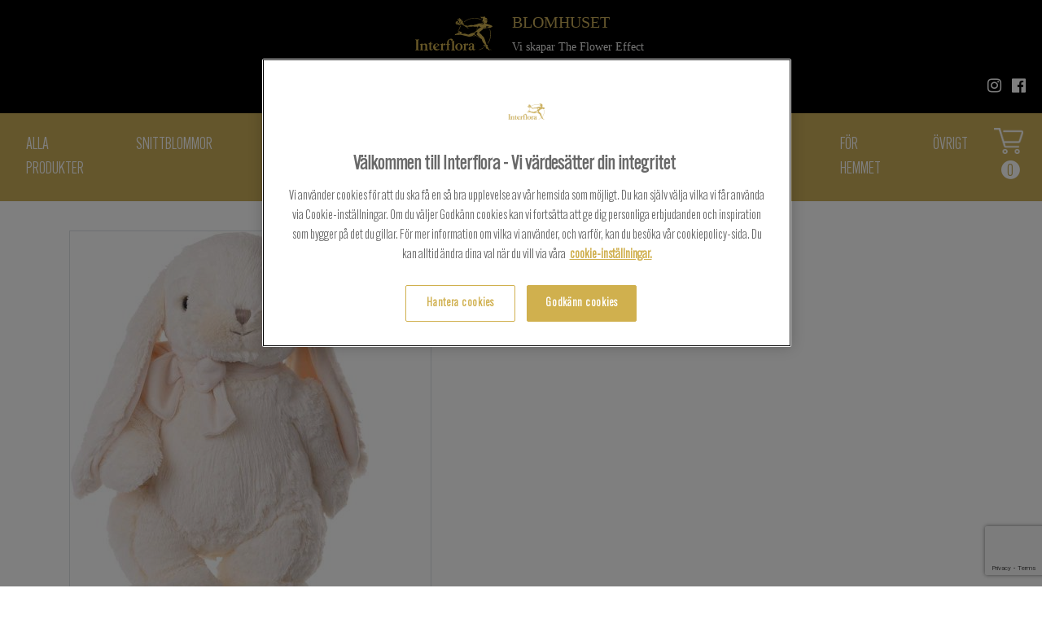

--- FILE ---
content_type: text/html; charset=utf-8
request_url: https://blomhuset.trollhattan.interflora.se/2525-interflora-blomhuset-trollhattan/choklad--presenter/nallar/kanin-stor
body_size: 7204
content:

<!DOCTYPE html>
<html class="html-sticky-footer" lang="sv">
<head>
	<script src="https://www.google.com/recaptcha/enterprise.js?render=6LdFYGwoAAAAALQu43QcscjvUj9RAzA3l3mtWa5a"></script>
	
	<meta charset="utf-8"/>
	<meta name="viewport" content="width=device-width, initial-scale=1, shrink-to-fit=yes">
	<meta name="format-detection" content="telephone=no">


	<link rel="manifest" href="/Assets/manifest.json">

		
		<title>Kanin Stor</title>

	<!-- Open Graph data -->
	<meta property="og:title" content="Kanin Stor"/>
	<meta property="og:type" content="website"/>
	<meta property="og:url" content="/2525-interflora-blomhuset-trollhattan/choklad--presenter/nallar/kanin-stor/"/>
		<meta property="og:image" content="https://blomhuset.trollhattan.interflora.se/siteassets/2525-blomhuset/webshop/kanin-stor.jpg"/>
			<meta property="og:image" content="https://blomhuset.trollhattan.interflora.se/siteassets/2525-blomhuset/webshop/kanin-stor.jpg"/>

	<!-- OneTrust meddelande om samtycke till cookies börjar för blomhuset.trollhattan.interflora.se -->
<script type="text/javascript" src="https://cdn.cookielaw.org/consent/de6d8e36-d1c6-472f-bb0e-105a03b4e667/OtAutoBlock.js" ></script>
<script src="https://cdn.cookielaw.org/scripttemplates/otSDKStub.js"  type="text/javascript" charset="UTF-8" data-domain-script="de6d8e36-d1c6-472f-bb0e-105a03b4e667" ></script>
<script type="text/javascript">
function OptanonWrapper() { }
</script>
<!-- OneTrust meddelande om samtycke till cookies slutar för blomhuset.trollhattan.interflora.se -->

	<script>
        //Init google dataLayer on top for optimized context
        //Google Event Tracking
        window.dataLayer = window.dataLayer || [];
        //End Google Event Tracking
    </script>

		<script>
        window.dataLayer = window.dataLayer || [];
        dataLayer.push({
            'storeId': 2525
        });
        </script>
		<!-- Google Tag Manager -->
		<script>
            (function (w, d, s, l, i) {
                w[l] = w[l] || []; w[l].push({
                    'gtm.start': new Date().getTime(), event: 'gtm.js'
                });
                var f = d.getElementsByTagName(s)[0], j = d.createElement(s), dl = l != 'dataLayer' ? '&l=' + l : '';
                j.async = true;
                j.src = 'https://gtm.interflora.se/gtm.js?id=' + i + dl; f.parentNode.insertBefore(j,f);
            })(window, document, 'script', 'dataLayer', 'GTM-5MP3SJ9');
        </script>
		<!-- End Google Tag Manager -->
	<link href="/Assets/Style/localSitesIndex.css?t=c85e6a16-6dfe-44f7-9054-0b6583e7ac79" rel="stylesheet"/>

	<link rel="apple-touch-icon" sizes="57x57" href="/Assets/Images/favico/apple-icon-57x57.png" />
<link rel="apple-touch-icon" sizes="60x60" href="/Assets/Images/favico/apple-icon-60x60.png" />
<link rel="apple-touch-icon" sizes="72x72" href="/Assets/Images/favico/apple-icon-72x72.png" />
<link rel="apple-touch-icon" sizes="76x76" href="/Assets/Images/favico/apple-icon-76x76.png" />
<link rel="apple-touch-icon" sizes="114x114" href="/Assets/Images/favico/apple-icon-114x114.png" />
<link rel="apple-touch-icon" sizes="120x120" href="/Assets/Images/favico/apple-icon-120x120.png" />
<link rel="apple-touch-icon" sizes="144x144" href="/Assets/Images/favico/apple-icon-144x144.png" />
<link rel="apple-touch-icon" sizes="152x152" href="/Assets/Images/favico/apple-icon-152x152.png" />
<link rel="apple-touch-icon" sizes="180x180" href="/Assets/Images/favico/apple-icon-180x180.png" />
<link rel="icon" type="image/png" sizes="192x192"  href="/Assets/Images/favico/android-icon-192x192.png" />
<link rel="icon" type="image/png" sizes="32x32" href="/Assets/Images/favico/favicon-32x32.png" />
<link rel="icon" type="image/png" sizes="96x96" href="/Assets/Images/favico/favicon-96x96.png" />
<link rel="icon" type="image/png" sizes="16x16" href="/Assets/Images/favico/favicon-16x16.png" />
<link rel="icon"  href="/Assets/Images/favico/favicon.ico" />
<meta name="msapplication-TileColor" content="#ffffff" />
<meta name="msapplication-TileImage" content="/Assets/Images/favico/ms-icon-144x144.png" />
<meta name="theme-color" content="#ffffff" />
	
<script type="text/javascript">var appInsights=window.appInsights||function(config){function t(config){i[config]=function(){var t=arguments;i.queue.push(function(){i[config].apply(i,t)})}}var i={config:config},u=document,e=window,o="script",s="AuthenticatedUserContext",h="start",c="stop",l="Track",a=l+"Event",v=l+"Page",r,f;setTimeout(function(){var t=u.createElement(o);t.src=config.url||"https://js.monitor.azure.com/scripts/a/ai.0.js";u.getElementsByTagName(o)[0].parentNode.appendChild(t)});try{i.cookie=u.cookie}catch(y){}for(i.queue=[],r=["Event","Exception","Metric","PageView","Trace","Dependency"];r.length;)t("track"+r.pop());return t("set"+s),t("clear"+s),t(h+a),t(c+a),t(h+v),t(c+v),t("flush"),config.disableExceptionTracking||(r="onerror",t("_"+r),f=e[r],e[r]=function(config,t,u,e,o){var s=f&&f(config,t,u,e,o);return s!==!0&&i["_"+r](config,t,u,e,o),s}),i}({instrumentationKey:"9ac44ea7-ceae-4db4-b340-b08fa95e8fb1",sdkExtension:"a"});window.appInsights=appInsights;appInsights.queue&&appInsights.queue.length===0&&appInsights.trackPageView();</script></head>

<body class="body-sticky-footer production">
    <!-- Google Tag Manager (noscript) --><!-- Google Tag Manager (noscript) -->
    <noscript>
        <iframe src="https://gtm.interflora.se/ns.html?id=GTM-5MP3SJ9"
                height="0" width="0"
                style="display:none;visibility:hidden"></iframe>
    </noscript>
    <!-- End Google Tag Manager (noscript) -->
<div id="body-content-wrapper">
    <nav class="navbar navbar-expand-lg navbar-dark bg-dark top-bar sticky-top pb-2 flex-lg-column">

        <div class="flex-row d-none d-lg-flex">
            <a class="navbar-brand navbar-brand-desktop" href="/">
                <img src="/Assets/Images/original.logo.svg" alt="interflora logo"/>
            </a>
            <div class="flex-lg-column ml-4 mt-2">
                    <span class="navbar-storename">
                        Blomhuset
                    </span>
                <p class="p-0 nav-subtext">Vi skapar The Flower Effect</p>
            </div>
        </div>

        <button class="navbar-toggler" type="button" data-toggle="collapse" data-target="#navbarSupportedContent" aria-controls="navbarSupportedContent" aria-expanded="false" aria-label="Toggle navigation">
            <i class="fa fa-bars" aria-hidden="true"></i>
        </button>

        <div class="d-lg-none">
            <div class="w-100">
                <a class="navbar-brand" href="/">
                    <img class="h-100" src="/Assets/Images/original.logo.svg" alt="interflora logo"/>
                </a>
            </div>
            <div class="w-100 navbar-storename-container">

                    <span class="navbar-storename">
                        Blomhuset
                    </span>
            </div>
        </div>
        <cart-sidebar class="mobile-cart d-lg-none" ref="cart" webshop-url="/varukorg/">
        </cart-sidebar>
        <div class="collapse navbar-collapse flex-row" id="navbarSupportedContent">
            <div class="d-lg-none">
                <button class="pl-0" data-toggle="collapse" data-target="#navbarSupportedContent">
                    <span aria-hidden="true">×</span>
                </button>
            </div>
            <ul class="navbar-nav mr-auto">
                    <li class="nav-item">
                        <a class="nav-link" href="/skicka-blommogram/">Skicka Blommogram</a>
                    </li>
                    <li class="nav-item">
                        <a class="nav-link" href="/om-oss/">Om oss</a>
                    </li>
                    <li class="nav-item">
                        <a class="nav-link" href="/kontakt/">Kontakt</a>
                    </li>
                    <li class="nav-item">
                        <a class="nav-link" href="/event/">Event</a>
                    </li>
                    <li class="nav-item">
                        <a class="nav-link" href="/webbshop/">Handla hos oss</a>
                    </li>
            </ul>
            <div class="social-media-wrapper">
                <a href="https://www.instagram.com/interflorablomhuset/" class="fa fa-instagram fa-sm" target="_blank" rel="noopener" aria-hidden="true"></a>
                <a href="https://www.facebook.com/blomhuset.se" target="_blank" rel="noopener" class="fa fa-facebook-official" aria-hidden="true"></a>
            </div>
        </div>
    </nav>

    <div>
        <main role="main">
            <div class=" container-fluid">
                



<div class="row mb-2 local-category-mobile-menu hidden-lg-up">
    <button class="btn btn-primary dropdown collapsed d-flex justify-content-between align-items-center col-12 pl-3" type="button" data-toggle="collapse" data-target="#collapseMobileMenu" role="button" aria-expanded="false" aria-controls="collapseMobileMenu">
        <span class="mr-1">Visa kategorier</span>
        <i class="when-closed fa fa-chevron-down text-sm"></i>
        <i class="when-open fa fa-chevron-up text-sm"></i>
    </button>
    <ul id="collapseMobileMenu" class="collapse mt-1" role="menu">
        <li class="main-category-item">
            <a href="/webbshop/" class="pl-3" style="text-decoration: none">Alla Produkter</a>
        </li>

            <li class="main-category-item"><a href="/2525-interflora-blomhuset-trollhattan/snittblommor/" class="pl-3" style="text-decoration: none">Snittblommor</a></li>
                <li class="sub-category-item"><a href="/2525-interflora-blomhuset-trollhattan/snittblommor/buketter/" class="pl-4" style="text-decoration: none">Buketter</a></li>
                <li class="sub-category-item"><a href="/2525-interflora-blomhuset-trollhattan/snittblommor/losa-snittblommor/" class="pl-4" style="text-decoration: none">L&#246;sa snittblommor</a></li>
            <li class="main-category-item"><a href="/2525-interflora-blomhuset-trollhattan/krukor--vaser/" class="pl-3" style="text-decoration: none">Krukor &amp; vaser</a></li>
                <li class="sub-category-item"><a href="/2525-interflora-blomhuset-trollhattan/krukor--vaser/ernst/" class="pl-4" style="text-decoration: none">Ernst</a></li>
                <li class="sub-category-item"><a href="/2525-interflora-blomhuset-trollhattan/krukor--vaser/vaser/" class="pl-4" style="text-decoration: none">Vaser</a></li>
            <li class="main-category-item"><a href="/2525-interflora-blomhuset-trollhattan/krukvaxter/" class="pl-3" style="text-decoration: none">Krukv&#228;xter</a></li>
                <li class="sub-category-item"><a href="/2525-interflora-blomhuset-trollhattan/krukvaxter/grona-vaxter/" class="pl-4" style="text-decoration: none">Gr&#246;na v&#228;xter</a></li>
            <li class="main-category-item"><a href="/2525-interflora-blomhuset-trollhattan/kampanjer/" class="pl-3" style="text-decoration: none">Kampanjer</a></li>
                <li class="sub-category-item"><a href="/2525-interflora-blomhuset-trollhattan/kampanjer/kampanj/" class="pl-4" style="text-decoration: none">Kampanj</a></li>
            <li class="main-category-item"><a href="/2525-interflora-blomhuset-trollhattan/begravning/" class="pl-3" style="text-decoration: none">Begravning</a></li>
                <li class="sub-category-item"><a href="/2525-interflora-blomhuset-trollhattan/begravning/begravningsblommor/" class="pl-4" style="text-decoration: none">Begravningsblommor</a></li>
            <li class="main-category-item"><a href="/2525-interflora-blomhuset-trollhattan/choklad--presenter/" class="pl-3" style="text-decoration: none">Choklad &amp; presenter</a></li>
                <li class="sub-category-item"><a href="/2525-interflora-blomhuset-trollhattan/choklad--presenter/bukowski-nallar/" class="pl-4" style="text-decoration: none">Bukowski nallar</a></li>
                <li class="sub-category-item"><a href="/2525-interflora-blomhuset-trollhattan/choklad--presenter/helium-ballonger/" class="pl-4" style="text-decoration: none">Helium Ballonger</a></li>
                <li class="sub-category-item"><a href="/2525-interflora-blomhuset-trollhattan/choklad--presenter/choklad/" class="pl-4" style="text-decoration: none">Choklad</a></li>
                <li class="sub-category-item"><a href="/2525-interflora-blomhuset-trollhattan/choklad--presenter/present-kort/" class="pl-4" style="text-decoration: none">Present kort</a></li>
            <li class="main-category-item"><a href="/2525-interflora-blomhuset-trollhattan/for-hemmet/" class="pl-3" style="text-decoration: none">F&#246;r hemmet</a></li>
                <li class="sub-category-item"><a href="/2525-interflora-blomhuset-trollhattan/for-hemmet/mitt--ditt/" class="pl-4" style="text-decoration: none">Mitt &amp; Ditt</a></li>
                <li class="sub-category-item"><a href="/2525-interflora-blomhuset-trollhattan/for-hemmet/ernst--/" class="pl-4" style="text-decoration: none">ERNST  </a></li>
                <li class="sub-category-item"><a href="/2525-interflora-blomhuset-trollhattan/for-hemmet/bergs-potter/" class="pl-4" style="text-decoration: none">Bergs potter</a></li>
                <li class="sub-category-item"><a href="/2525-interflora-blomhuset-trollhattan/for-hemmet/ester--erik/" class="pl-4" style="text-decoration: none">Ester &amp; Erik</a></li>
            <li class="main-category-item"><a href="/2525-interflora-blomhuset-trollhattan/ovrigt/" class="pl-3" style="text-decoration: none">&#214;vrigt</a></li>
                <li class="sub-category-item"><a href="/2525-interflora-blomhuset-trollhattan/ovrigt/kort/" class="pl-4" style="text-decoration: none">Kort</a></li>
    </ul>
</div>

<div class="container-fluid local-product-category-menu container-fluid hidden-md-down">
    <div id="main-categories-menu">
        <ul class="my-auto">
            <li class="menu-item">
                <a href="/webbshop/" class="nav-link" style="text-decoration: none">Alla Produkter</a>
            </li>

                <li class="menu-item">
                    <a href="/2525-interflora-blomhuset-trollhattan/snittblommor/" class="nav-link">Snittblommor</a>
                </li>
                <div id="sub-categories-menu">
                    <ul class="my-auto">
                            <li class="menu-item">
                                <a href="/2525-interflora-blomhuset-trollhattan/snittblommor/buketter/" class="nav-link">Buketter</a>
                            </li>
                            <li class="menu-item">
                                <a href="/2525-interflora-blomhuset-trollhattan/snittblommor/losa-snittblommor/" class="nav-link">L&#246;sa snittblommor</a>
                            </li>
                    </ul>
                </div>
                <li class="menu-item">
                    <a href="/2525-interflora-blomhuset-trollhattan/krukor--vaser/" class="nav-link">Krukor &amp; vaser</a>
                </li>
                <div id="sub-categories-menu">
                    <ul class="my-auto">
                            <li class="menu-item">
                                <a href="/2525-interflora-blomhuset-trollhattan/krukor--vaser/ernst/" class="nav-link">Ernst</a>
                            </li>
                            <li class="menu-item">
                                <a href="/2525-interflora-blomhuset-trollhattan/krukor--vaser/vaser/" class="nav-link">Vaser</a>
                            </li>
                    </ul>
                </div>
                <li class="menu-item">
                    <a href="/2525-interflora-blomhuset-trollhattan/krukvaxter/" class="nav-link">Krukv&#228;xter</a>
                </li>
                <div id="sub-categories-menu">
                    <ul class="my-auto">
                            <li class="menu-item">
                                <a href="/2525-interflora-blomhuset-trollhattan/krukvaxter/grona-vaxter/" class="nav-link">Gr&#246;na v&#228;xter</a>
                            </li>
                    </ul>
                </div>
                <li class="menu-item">
                    <a href="/2525-interflora-blomhuset-trollhattan/kampanjer/" class="nav-link">Kampanjer</a>
                </li>
                <div id="sub-categories-menu">
                    <ul class="my-auto">
                            <li class="menu-item">
                                <a href="/2525-interflora-blomhuset-trollhattan/kampanjer/kampanj/" class="nav-link">Kampanj</a>
                            </li>
                    </ul>
                </div>
                <li class="menu-item">
                    <a href="/2525-interflora-blomhuset-trollhattan/begravning/" class="nav-link">Begravning</a>
                </li>
                <div id="sub-categories-menu">
                    <ul class="my-auto">
                            <li class="menu-item">
                                <a href="/2525-interflora-blomhuset-trollhattan/begravning/begravningsblommor/" class="nav-link">Begravningsblommor</a>
                            </li>
                    </ul>
                </div>
                <li class="menu-item">
                    <a href="/2525-interflora-blomhuset-trollhattan/choklad--presenter/" class="nav-link">Choklad &amp; presenter</a>
                </li>
                <div id="sub-categories-menu">
                    <ul class="my-auto">
                            <li class="menu-item">
                                <a href="/2525-interflora-blomhuset-trollhattan/choklad--presenter/bukowski-nallar/" class="nav-link">Bukowski nallar</a>
                            </li>
                            <li class="menu-item">
                                <a href="/2525-interflora-blomhuset-trollhattan/choklad--presenter/helium-ballonger/" class="nav-link">Helium Ballonger</a>
                            </li>
                            <li class="menu-item">
                                <a href="/2525-interflora-blomhuset-trollhattan/choklad--presenter/choklad/" class="nav-link">Choklad</a>
                            </li>
                            <li class="menu-item">
                                <a href="/2525-interflora-blomhuset-trollhattan/choklad--presenter/present-kort/" class="nav-link">Present kort</a>
                            </li>
                    </ul>
                </div>
                <li class="menu-item">
                    <a href="/2525-interflora-blomhuset-trollhattan/for-hemmet/" class="nav-link">F&#246;r hemmet</a>
                </li>
                <div id="sub-categories-menu">
                    <ul class="my-auto">
                            <li class="menu-item">
                                <a href="/2525-interflora-blomhuset-trollhattan/for-hemmet/mitt--ditt/" class="nav-link">Mitt &amp; Ditt</a>
                            </li>
                            <li class="menu-item">
                                <a href="/2525-interflora-blomhuset-trollhattan/for-hemmet/ernst--/" class="nav-link">ERNST  </a>
                            </li>
                            <li class="menu-item">
                                <a href="/2525-interflora-blomhuset-trollhattan/for-hemmet/bergs-potter/" class="nav-link">Bergs potter</a>
                            </li>
                            <li class="menu-item">
                                <a href="/2525-interflora-blomhuset-trollhattan/for-hemmet/ester--erik/" class="nav-link">Ester &amp; Erik</a>
                            </li>
                    </ul>
                </div>
                <li class="menu-item">
                    <a href="/2525-interflora-blomhuset-trollhattan/ovrigt/" class="nav-link">&#214;vrigt</a>
                </li>
                <div id="sub-categories-menu">
                    <ul class="my-auto">
                            <li class="menu-item">
                                <a href="/2525-interflora-blomhuset-trollhattan/ovrigt/kort/" class="nav-link">Kort</a>
                            </li>
                    </ul>
                </div>
            <cart-sidebar class="float-md-right my-auto" ref="cart" webshop-url="/varukorg/">
            </cart-sidebar>
        </ul>
    </div>
</div>

<product-details :model="{&quot;showNutritionBagAddon&quot;:false,&quot;variants&quot;:[{&quot;code&quot;:&quot;Kanin-Stor_2&quot;,&quot;image&quot;:{&quot;url&quot;:&quot;/siteassets/2525-blomhuset/webshop/kanin-stor.jpg&quot;,&quot;altText&quot;:null,&quot;height&quot;:0,&quot;width&quot;:0},&quot;name&quot;:&quot;Kanin Stor&quot;,&quot;shortName&quot;:null,&quot;price&quot;:279.0,&quot;taxInPercent&quot;:25.0,&quot;priceAfterDiscount&quot;:279.000000000,&quot;isCustomerSpecifiedPrice&quot;:false,&quot;isCustomColours&quot;:false,&quot;isCustomDescription&quot;:false,&quot;isLetUsCreate&quot;:false,&quot;ignoreBroker&quot;:false,&quot;addons&quot;:[],&quot;isDigital&quot;:false,&quot;isGiftCardProduct&quot;:false,&quot;productCategory&quot;:&quot;BasicAssortment&quot;,&quot;extraImageUrls&quot;:[],&quot;inStock&quot;:true,&quot;fastTrackSupported&quot;:true,&quot;deliveryAvailableFromDate&quot;:null}],&quot;currentContent&quot;:{&quot;contentLink&quot;:&quot;8287__CatalogContent&quot;},&quot;layout&quot;:null,&quot;section&quot;:null,&quot;isGiftCardProduct&quot;:false,&quot;internationalVariantCode&quot;:null,&quot;availableColours&quot;:[],&quot;internationalDeliveryInformation&quot;:null,&quot;intercatCode&quot;:null,&quot;promotedVariantCode&quot;:null,&quot;productGroupDescription&quot;:null,&quot;disabledProduct&quot;:true,&quot;homeProductCategory&quot;:null,&quot;deliveryAvailableFromText&quot;:&quot;Denna produkt finns f&#246;r leverans fr.o.m.&quot;,&quot;product&quot;:{&quot;image&quot;:{&quot;url&quot;:&quot;/siteassets/2525-blomhuset/webshop/kanin-stor.jpg&quot;,&quot;altText&quot;:null,&quot;height&quot;:0,&quot;width&quot;:0},&quot;id&quot;:8287,&quot;code&quot;:&quot;Kanin-Stor_1&quot;,&quot;name&quot;:&quot;Kanin Stor&quot;,&quot;text&quot;:null,&quot;htmlDescription&quot;:&quot;Nalle&quot;,&quot;expandDescription&quot;:false,&quot;htmlDeclarationOfContents&quot;:null,&quot;url&quot;:&quot;/2525-interflora-blomhuset-trollhattan/choklad--presenter/nallar/kanin-stor&quot;,&quot;colours&quot;:[],&quot;variants&quot;:[{&quot;id&quot;:8288,&quot;code&quot;:&quot;Kanin-Stor_2&quot;,&quot;name&quot;:&quot;Kanin Stor&quot;,&quot;shortName&quot;:null,&quot;standoutText&quot;:null,&quot;htmlDeliveryInformation&quot;:null,&quot;price&quot;:279.000000000,&quot;taxInPercent&quot;:25.0,&quot;taxAmount&quot;:0.0,&quot;taxAmountAfterDiscount&quot;:0.0,&quot;inStock&quot;:true,&quot;subscriptionFee&quot;:null,&quot;discount&quot;:{&quot;amount&quot;:0.0,&quot;discountType&quot;:&quot;None&quot;,&quot;priceAfterDiscount&quot;:279.000000000},&quot;image&quot;:{&quot;url&quot;:&quot;/siteassets/2525-blomhuset/webshop/kanin-stor.jpg&quot;,&quot;altText&quot;:null,&quot;height&quot;:0,&quot;width&quot;:0},&quot;focusOnBottomOfImage&quot;:false,&quot;isCustomDescriptionVariant&quot;:false,&quot;isCustomColoursVariant&quot;:false,&quot;isCustomerSpecifiedPrice&quot;:false,&quot;isLetUsCreate&quot;:false,&quot;isLocalVariant&quot;:false,&quot;isNettoVariant&quot;:false,&quot;ignoreBroker&quot;:false,&quot;isDigital&quot;:false,&quot;isBundle&quot;:false,&quot;availableLocalCategories&quot;:[],&quot;isAssortmentVariant&quot;:false,&quot;variantImages&quot;:[],&quot;teaserPreambleText&quot;:null,&quot;teaserText&quot;:&quot;Marshallow 35 cm&quot;,&quot;inventory&quot;:999.0,&quot;allowedDeliveringMembers&quot;:[],&quot;relatedVariants&quot;:[],&quot;isDeliverableToCurrentPostalCode&quot;:false,&quot;fortnoxArticleCode&quot;:null,&quot;deliveryAvailableFromDate&quot;:null,&quot;fastTrackSupported&quot;:true,&quot;productCategory&quot;:&quot;BasicAssortment&quot;,&quot;calculatedDeliveryDateNotSupported&quot;:false}],&quot;minPrice&quot;:279.000000000,&quot;isBundle&quot;:false,&quot;isGiftCard&quot;:false,&quot;isAssortment&quot;:false,&quot;fromPrice&quot;:279.000000000,&quot;toPrice&quot;:279.000000000,&quot;discount&quot;:{&quot;type&quot;:&quot;None&quot;,&quot;amount&quot;:0.0,&quot;fromPriceAfterDiscount&quot;:279.000000000},&quot;hasVariantCustomerSpecifiedPrice&quot;:false,&quot;index&quot;:0,&quot;extraImageUrl&quot;:&quot;/siteassets/2525-blomhuset/webshop/kanin-stor.jpg&quot;,&quot;teaserImageShow&quot;:&quot;/siteassets/2525-blomhuset/webshop/kanin-stor.jpg&quot;,&quot;internationalCategories&quot;:null,&quot;promotedVariantCode&quot;:null,&quot;promotedVariantTeaserPreambleText&quot;:&quot;&quot;,&quot;variantSelectionText&quot;:null,&quot;disableProduct&quot;:true,&quot;noIndex&quot;:false,&quot;productType&quot;:&quot;InterfloraProduct&quot;,&quot;startPublish&quot;:&quot;2021-05-11T12:54:21.933Z&quot;,&quot;stopPublish&quot;:&quot;2031-05-11T12:54:21.933Z&quot;},&quot;selectedVariantCode&quot;:null,&quot;selectedVariant&quot;:{&quot;id&quot;:8288,&quot;code&quot;:&quot;Kanin-Stor_2&quot;,&quot;name&quot;:&quot;Kanin Stor&quot;,&quot;shortName&quot;:null,&quot;standoutText&quot;:null,&quot;htmlDeliveryInformation&quot;:null,&quot;price&quot;:279.000000000,&quot;taxInPercent&quot;:25.0,&quot;taxAmount&quot;:0.0,&quot;taxAmountAfterDiscount&quot;:0.0,&quot;inStock&quot;:true,&quot;subscriptionFee&quot;:null,&quot;discount&quot;:{&quot;amount&quot;:0.0,&quot;discountType&quot;:&quot;None&quot;,&quot;priceAfterDiscount&quot;:279.000000000},&quot;image&quot;:{&quot;url&quot;:&quot;/siteassets/2525-blomhuset/webshop/kanin-stor.jpg&quot;,&quot;altText&quot;:null,&quot;height&quot;:0,&quot;width&quot;:0},&quot;focusOnBottomOfImage&quot;:false,&quot;isCustomDescriptionVariant&quot;:false,&quot;isCustomColoursVariant&quot;:false,&quot;isCustomerSpecifiedPrice&quot;:false,&quot;isLetUsCreate&quot;:false,&quot;isLocalVariant&quot;:false,&quot;isNettoVariant&quot;:false,&quot;ignoreBroker&quot;:false,&quot;isDigital&quot;:false,&quot;isBundle&quot;:false,&quot;availableLocalCategories&quot;:[],&quot;isAssortmentVariant&quot;:false,&quot;variantImages&quot;:[],&quot;teaserPreambleText&quot;:null,&quot;teaserText&quot;:&quot;Marshallow 35 cm&quot;,&quot;inventory&quot;:999.0,&quot;allowedDeliveringMembers&quot;:[],&quot;relatedVariants&quot;:[],&quot;isDeliverableToCurrentPostalCode&quot;:false,&quot;fortnoxArticleCode&quot;:null,&quot;deliveryAvailableFromDate&quot;:null,&quot;fastTrackSupported&quot;:true,&quot;productCategory&quot;:&quot;BasicAssortment&quot;,&quot;calculatedDeliveryDateNotSupported&quot;:false}}" webshop-url="/varukorg/"></product-details>

            </div>
        </main>
    </div>

    <div id="breakpoint-tester">
    <div class="visible-xxs"></div>
    <div class="visible-xs"></div>
    <div class="visible-sm"></div>
    <div class="visible-md"></div>
    <div class="visible-lg"></div>
    <div class="visible-xl"></div>
</div>
    <div class="modal-backdrop loader-backdrop d-none" id="loader-with-backdrop">
    <i class="fa fa-spinner fa-pulse fa-3x fa-fw margin-bottom"></i>
</div>

    
<div ng-controller="MobileScrollButtonController as msbController" class="hideMobileArrow" scroll>
    <div class="d-sm-none" ng-if="!msbController.isHome">
        <a class="mobile-scroll-icon" id="mobile-scroll-icon" ng-click="msbController.scrollToTop()">
            
            <svg width="32" height="32" xmlns="http://www.w3.org/2000/svg">
                <g>
                    <line stroke="#fff" stroke-width="3" stroke-linecap="undefined" stroke-linejoin="undefined" id="svg_7" y2="8.405758" x2="16.67708" y1="22.310974" x1="2.925709" fill-opacity="null" stroke-opacity="null" fill="none" />
                    <line stroke="#fff" stroke-width="3" stroke-linecap="undefined" stroke-linejoin="undefined" id="svg_8" y2="22.350845" x2="29.074292" y1="8.44563" x1="15.32292" fill-opacity="null" stroke-opacity="null" fill="none" />
                </g>
            </svg>
            
        </a>
    </div>
</div>
    <div class="footer-push"></div>
</div>


<footer class="footer sticky-footer d-print-none py-4">
    <div class="container pl-0">
        <div class="row mx-0">
            <div class="col-md-3 col-xs-6 pr-0 text-left">
                
<ul>
    
        <li>
            <a href="/skicka-blommogram/">Skicka Blommogram</a> 
        </li>
    
        <li>
            <a href="/om-oss/">Om oss</a> 
        </li>
    
        <li>
            <a href="/kontakt/">Kontakt</a> 
        </li>
    
        <li>
            <a href="/webbshop/">Webbshop</a> 
        </li>
    
</ul>
            </div>
            <div class="col-md-3 col-xs-6 pr-0 footer-contact-info">
                <div>
                    Telefon: +4652012000
                </div>
                <div>
                    E-post: order@blomhuset.se
                </div>
                <div>
                    Kungsgatan 111
                </div>
                <div>
                    461 35 TROLLH&#196;TTAN
                </div>
            </div>

            <div class="col-md-3 col-xs-6 pr-0 text-left">
                <div class="row payment-icons-wrapper">
                    <div class="col-12">
                        <div class="payment-icons payment-icons-klarna"></div>
                        <div class="payment-icons payment-icons-mastercard"></div>
                        <div class="payment-icons payment-icons-visa"></div>
                    </div>
                    <div class="col-12">
                        <div class="payment-icons payment-icons-american"></div>
                        <div class="payment-icons payment-icons-eurocard"></div>
                        <div class="payment-icons payment-icons-swish"></div>
                    </div>
                </div>
            </div>
            <div class="social-media-wrapper col-md-3 col-xs-6 pr-0 text-right">
                <a href="https://www.instagram.com/interflorablomhuset/" class="fa fa-instagram fa-2x" target="_blank" rel="noopener" aria-hidden="true"></a>
                <a href="https://www.facebook.com/blomhuset.se" target="_blank" rel="noopener" class="fa fa-facebook-official fa-2x" aria-hidden="true"></a>
            </div>
        </div>
    </div>
</footer>

<script>
    window.environment = 'production'; // development, integration, preproduction, production

    window.currentMember = {"memberId":2525,"memberName":null,"memberAddress":"Kungsgatan 111","memberPostalCode":"461 35","memberCity":"TROLLHÄTTAN","memberPhone":"+4652012000"};
</script>

<script src="/Assets/Script/localSitesLibs.js?t=c85e6a16-6dfe-44f7-9054-0b6583e7ac79"></script>
<script src="/Assets/Script/localSites-bundle.js?t=c85e6a16-6dfe-44f7-9054-0b6583e7ac79"></script>
<script src="/Assets/Script/localSitesIndex.js?t=c85e6a16-6dfe-44f7-9054-0b6583e7ac79"></script>



<script>
        $(function () {
            setScrollbarVar();
            $.ajax({
                complete: function () {
                    setScrollbarVar();
                }
            });
        });

        function setScrollbarVar() {
            document.documentElement.style.setProperty('--scrollbar-width', (window.innerWidth - document.documentElement.clientWidth) + "px");
        }
    </script>
</body>
</html>


--- FILE ---
content_type: text/html; charset=utf-8
request_url: https://www.google.com/recaptcha/enterprise/anchor?ar=1&k=6LdFYGwoAAAAALQu43QcscjvUj9RAzA3l3mtWa5a&co=aHR0cHM6Ly9ibG9taHVzZXQudHJvbGxoYXR0YW4uaW50ZXJmbG9yYS5zZTo0NDM.&hl=en&v=PoyoqOPhxBO7pBk68S4YbpHZ&size=invisible&anchor-ms=20000&execute-ms=30000&cb=rgatplg5zybb
body_size: 48539
content:
<!DOCTYPE HTML><html dir="ltr" lang="en"><head><meta http-equiv="Content-Type" content="text/html; charset=UTF-8">
<meta http-equiv="X-UA-Compatible" content="IE=edge">
<title>reCAPTCHA</title>
<style type="text/css">
/* cyrillic-ext */
@font-face {
  font-family: 'Roboto';
  font-style: normal;
  font-weight: 400;
  font-stretch: 100%;
  src: url(//fonts.gstatic.com/s/roboto/v48/KFO7CnqEu92Fr1ME7kSn66aGLdTylUAMa3GUBHMdazTgWw.woff2) format('woff2');
  unicode-range: U+0460-052F, U+1C80-1C8A, U+20B4, U+2DE0-2DFF, U+A640-A69F, U+FE2E-FE2F;
}
/* cyrillic */
@font-face {
  font-family: 'Roboto';
  font-style: normal;
  font-weight: 400;
  font-stretch: 100%;
  src: url(//fonts.gstatic.com/s/roboto/v48/KFO7CnqEu92Fr1ME7kSn66aGLdTylUAMa3iUBHMdazTgWw.woff2) format('woff2');
  unicode-range: U+0301, U+0400-045F, U+0490-0491, U+04B0-04B1, U+2116;
}
/* greek-ext */
@font-face {
  font-family: 'Roboto';
  font-style: normal;
  font-weight: 400;
  font-stretch: 100%;
  src: url(//fonts.gstatic.com/s/roboto/v48/KFO7CnqEu92Fr1ME7kSn66aGLdTylUAMa3CUBHMdazTgWw.woff2) format('woff2');
  unicode-range: U+1F00-1FFF;
}
/* greek */
@font-face {
  font-family: 'Roboto';
  font-style: normal;
  font-weight: 400;
  font-stretch: 100%;
  src: url(//fonts.gstatic.com/s/roboto/v48/KFO7CnqEu92Fr1ME7kSn66aGLdTylUAMa3-UBHMdazTgWw.woff2) format('woff2');
  unicode-range: U+0370-0377, U+037A-037F, U+0384-038A, U+038C, U+038E-03A1, U+03A3-03FF;
}
/* math */
@font-face {
  font-family: 'Roboto';
  font-style: normal;
  font-weight: 400;
  font-stretch: 100%;
  src: url(//fonts.gstatic.com/s/roboto/v48/KFO7CnqEu92Fr1ME7kSn66aGLdTylUAMawCUBHMdazTgWw.woff2) format('woff2');
  unicode-range: U+0302-0303, U+0305, U+0307-0308, U+0310, U+0312, U+0315, U+031A, U+0326-0327, U+032C, U+032F-0330, U+0332-0333, U+0338, U+033A, U+0346, U+034D, U+0391-03A1, U+03A3-03A9, U+03B1-03C9, U+03D1, U+03D5-03D6, U+03F0-03F1, U+03F4-03F5, U+2016-2017, U+2034-2038, U+203C, U+2040, U+2043, U+2047, U+2050, U+2057, U+205F, U+2070-2071, U+2074-208E, U+2090-209C, U+20D0-20DC, U+20E1, U+20E5-20EF, U+2100-2112, U+2114-2115, U+2117-2121, U+2123-214F, U+2190, U+2192, U+2194-21AE, U+21B0-21E5, U+21F1-21F2, U+21F4-2211, U+2213-2214, U+2216-22FF, U+2308-230B, U+2310, U+2319, U+231C-2321, U+2336-237A, U+237C, U+2395, U+239B-23B7, U+23D0, U+23DC-23E1, U+2474-2475, U+25AF, U+25B3, U+25B7, U+25BD, U+25C1, U+25CA, U+25CC, U+25FB, U+266D-266F, U+27C0-27FF, U+2900-2AFF, U+2B0E-2B11, U+2B30-2B4C, U+2BFE, U+3030, U+FF5B, U+FF5D, U+1D400-1D7FF, U+1EE00-1EEFF;
}
/* symbols */
@font-face {
  font-family: 'Roboto';
  font-style: normal;
  font-weight: 400;
  font-stretch: 100%;
  src: url(//fonts.gstatic.com/s/roboto/v48/KFO7CnqEu92Fr1ME7kSn66aGLdTylUAMaxKUBHMdazTgWw.woff2) format('woff2');
  unicode-range: U+0001-000C, U+000E-001F, U+007F-009F, U+20DD-20E0, U+20E2-20E4, U+2150-218F, U+2190, U+2192, U+2194-2199, U+21AF, U+21E6-21F0, U+21F3, U+2218-2219, U+2299, U+22C4-22C6, U+2300-243F, U+2440-244A, U+2460-24FF, U+25A0-27BF, U+2800-28FF, U+2921-2922, U+2981, U+29BF, U+29EB, U+2B00-2BFF, U+4DC0-4DFF, U+FFF9-FFFB, U+10140-1018E, U+10190-1019C, U+101A0, U+101D0-101FD, U+102E0-102FB, U+10E60-10E7E, U+1D2C0-1D2D3, U+1D2E0-1D37F, U+1F000-1F0FF, U+1F100-1F1AD, U+1F1E6-1F1FF, U+1F30D-1F30F, U+1F315, U+1F31C, U+1F31E, U+1F320-1F32C, U+1F336, U+1F378, U+1F37D, U+1F382, U+1F393-1F39F, U+1F3A7-1F3A8, U+1F3AC-1F3AF, U+1F3C2, U+1F3C4-1F3C6, U+1F3CA-1F3CE, U+1F3D4-1F3E0, U+1F3ED, U+1F3F1-1F3F3, U+1F3F5-1F3F7, U+1F408, U+1F415, U+1F41F, U+1F426, U+1F43F, U+1F441-1F442, U+1F444, U+1F446-1F449, U+1F44C-1F44E, U+1F453, U+1F46A, U+1F47D, U+1F4A3, U+1F4B0, U+1F4B3, U+1F4B9, U+1F4BB, U+1F4BF, U+1F4C8-1F4CB, U+1F4D6, U+1F4DA, U+1F4DF, U+1F4E3-1F4E6, U+1F4EA-1F4ED, U+1F4F7, U+1F4F9-1F4FB, U+1F4FD-1F4FE, U+1F503, U+1F507-1F50B, U+1F50D, U+1F512-1F513, U+1F53E-1F54A, U+1F54F-1F5FA, U+1F610, U+1F650-1F67F, U+1F687, U+1F68D, U+1F691, U+1F694, U+1F698, U+1F6AD, U+1F6B2, U+1F6B9-1F6BA, U+1F6BC, U+1F6C6-1F6CF, U+1F6D3-1F6D7, U+1F6E0-1F6EA, U+1F6F0-1F6F3, U+1F6F7-1F6FC, U+1F700-1F7FF, U+1F800-1F80B, U+1F810-1F847, U+1F850-1F859, U+1F860-1F887, U+1F890-1F8AD, U+1F8B0-1F8BB, U+1F8C0-1F8C1, U+1F900-1F90B, U+1F93B, U+1F946, U+1F984, U+1F996, U+1F9E9, U+1FA00-1FA6F, U+1FA70-1FA7C, U+1FA80-1FA89, U+1FA8F-1FAC6, U+1FACE-1FADC, U+1FADF-1FAE9, U+1FAF0-1FAF8, U+1FB00-1FBFF;
}
/* vietnamese */
@font-face {
  font-family: 'Roboto';
  font-style: normal;
  font-weight: 400;
  font-stretch: 100%;
  src: url(//fonts.gstatic.com/s/roboto/v48/KFO7CnqEu92Fr1ME7kSn66aGLdTylUAMa3OUBHMdazTgWw.woff2) format('woff2');
  unicode-range: U+0102-0103, U+0110-0111, U+0128-0129, U+0168-0169, U+01A0-01A1, U+01AF-01B0, U+0300-0301, U+0303-0304, U+0308-0309, U+0323, U+0329, U+1EA0-1EF9, U+20AB;
}
/* latin-ext */
@font-face {
  font-family: 'Roboto';
  font-style: normal;
  font-weight: 400;
  font-stretch: 100%;
  src: url(//fonts.gstatic.com/s/roboto/v48/KFO7CnqEu92Fr1ME7kSn66aGLdTylUAMa3KUBHMdazTgWw.woff2) format('woff2');
  unicode-range: U+0100-02BA, U+02BD-02C5, U+02C7-02CC, U+02CE-02D7, U+02DD-02FF, U+0304, U+0308, U+0329, U+1D00-1DBF, U+1E00-1E9F, U+1EF2-1EFF, U+2020, U+20A0-20AB, U+20AD-20C0, U+2113, U+2C60-2C7F, U+A720-A7FF;
}
/* latin */
@font-face {
  font-family: 'Roboto';
  font-style: normal;
  font-weight: 400;
  font-stretch: 100%;
  src: url(//fonts.gstatic.com/s/roboto/v48/KFO7CnqEu92Fr1ME7kSn66aGLdTylUAMa3yUBHMdazQ.woff2) format('woff2');
  unicode-range: U+0000-00FF, U+0131, U+0152-0153, U+02BB-02BC, U+02C6, U+02DA, U+02DC, U+0304, U+0308, U+0329, U+2000-206F, U+20AC, U+2122, U+2191, U+2193, U+2212, U+2215, U+FEFF, U+FFFD;
}
/* cyrillic-ext */
@font-face {
  font-family: 'Roboto';
  font-style: normal;
  font-weight: 500;
  font-stretch: 100%;
  src: url(//fonts.gstatic.com/s/roboto/v48/KFO7CnqEu92Fr1ME7kSn66aGLdTylUAMa3GUBHMdazTgWw.woff2) format('woff2');
  unicode-range: U+0460-052F, U+1C80-1C8A, U+20B4, U+2DE0-2DFF, U+A640-A69F, U+FE2E-FE2F;
}
/* cyrillic */
@font-face {
  font-family: 'Roboto';
  font-style: normal;
  font-weight: 500;
  font-stretch: 100%;
  src: url(//fonts.gstatic.com/s/roboto/v48/KFO7CnqEu92Fr1ME7kSn66aGLdTylUAMa3iUBHMdazTgWw.woff2) format('woff2');
  unicode-range: U+0301, U+0400-045F, U+0490-0491, U+04B0-04B1, U+2116;
}
/* greek-ext */
@font-face {
  font-family: 'Roboto';
  font-style: normal;
  font-weight: 500;
  font-stretch: 100%;
  src: url(//fonts.gstatic.com/s/roboto/v48/KFO7CnqEu92Fr1ME7kSn66aGLdTylUAMa3CUBHMdazTgWw.woff2) format('woff2');
  unicode-range: U+1F00-1FFF;
}
/* greek */
@font-face {
  font-family: 'Roboto';
  font-style: normal;
  font-weight: 500;
  font-stretch: 100%;
  src: url(//fonts.gstatic.com/s/roboto/v48/KFO7CnqEu92Fr1ME7kSn66aGLdTylUAMa3-UBHMdazTgWw.woff2) format('woff2');
  unicode-range: U+0370-0377, U+037A-037F, U+0384-038A, U+038C, U+038E-03A1, U+03A3-03FF;
}
/* math */
@font-face {
  font-family: 'Roboto';
  font-style: normal;
  font-weight: 500;
  font-stretch: 100%;
  src: url(//fonts.gstatic.com/s/roboto/v48/KFO7CnqEu92Fr1ME7kSn66aGLdTylUAMawCUBHMdazTgWw.woff2) format('woff2');
  unicode-range: U+0302-0303, U+0305, U+0307-0308, U+0310, U+0312, U+0315, U+031A, U+0326-0327, U+032C, U+032F-0330, U+0332-0333, U+0338, U+033A, U+0346, U+034D, U+0391-03A1, U+03A3-03A9, U+03B1-03C9, U+03D1, U+03D5-03D6, U+03F0-03F1, U+03F4-03F5, U+2016-2017, U+2034-2038, U+203C, U+2040, U+2043, U+2047, U+2050, U+2057, U+205F, U+2070-2071, U+2074-208E, U+2090-209C, U+20D0-20DC, U+20E1, U+20E5-20EF, U+2100-2112, U+2114-2115, U+2117-2121, U+2123-214F, U+2190, U+2192, U+2194-21AE, U+21B0-21E5, U+21F1-21F2, U+21F4-2211, U+2213-2214, U+2216-22FF, U+2308-230B, U+2310, U+2319, U+231C-2321, U+2336-237A, U+237C, U+2395, U+239B-23B7, U+23D0, U+23DC-23E1, U+2474-2475, U+25AF, U+25B3, U+25B7, U+25BD, U+25C1, U+25CA, U+25CC, U+25FB, U+266D-266F, U+27C0-27FF, U+2900-2AFF, U+2B0E-2B11, U+2B30-2B4C, U+2BFE, U+3030, U+FF5B, U+FF5D, U+1D400-1D7FF, U+1EE00-1EEFF;
}
/* symbols */
@font-face {
  font-family: 'Roboto';
  font-style: normal;
  font-weight: 500;
  font-stretch: 100%;
  src: url(//fonts.gstatic.com/s/roboto/v48/KFO7CnqEu92Fr1ME7kSn66aGLdTylUAMaxKUBHMdazTgWw.woff2) format('woff2');
  unicode-range: U+0001-000C, U+000E-001F, U+007F-009F, U+20DD-20E0, U+20E2-20E4, U+2150-218F, U+2190, U+2192, U+2194-2199, U+21AF, U+21E6-21F0, U+21F3, U+2218-2219, U+2299, U+22C4-22C6, U+2300-243F, U+2440-244A, U+2460-24FF, U+25A0-27BF, U+2800-28FF, U+2921-2922, U+2981, U+29BF, U+29EB, U+2B00-2BFF, U+4DC0-4DFF, U+FFF9-FFFB, U+10140-1018E, U+10190-1019C, U+101A0, U+101D0-101FD, U+102E0-102FB, U+10E60-10E7E, U+1D2C0-1D2D3, U+1D2E0-1D37F, U+1F000-1F0FF, U+1F100-1F1AD, U+1F1E6-1F1FF, U+1F30D-1F30F, U+1F315, U+1F31C, U+1F31E, U+1F320-1F32C, U+1F336, U+1F378, U+1F37D, U+1F382, U+1F393-1F39F, U+1F3A7-1F3A8, U+1F3AC-1F3AF, U+1F3C2, U+1F3C4-1F3C6, U+1F3CA-1F3CE, U+1F3D4-1F3E0, U+1F3ED, U+1F3F1-1F3F3, U+1F3F5-1F3F7, U+1F408, U+1F415, U+1F41F, U+1F426, U+1F43F, U+1F441-1F442, U+1F444, U+1F446-1F449, U+1F44C-1F44E, U+1F453, U+1F46A, U+1F47D, U+1F4A3, U+1F4B0, U+1F4B3, U+1F4B9, U+1F4BB, U+1F4BF, U+1F4C8-1F4CB, U+1F4D6, U+1F4DA, U+1F4DF, U+1F4E3-1F4E6, U+1F4EA-1F4ED, U+1F4F7, U+1F4F9-1F4FB, U+1F4FD-1F4FE, U+1F503, U+1F507-1F50B, U+1F50D, U+1F512-1F513, U+1F53E-1F54A, U+1F54F-1F5FA, U+1F610, U+1F650-1F67F, U+1F687, U+1F68D, U+1F691, U+1F694, U+1F698, U+1F6AD, U+1F6B2, U+1F6B9-1F6BA, U+1F6BC, U+1F6C6-1F6CF, U+1F6D3-1F6D7, U+1F6E0-1F6EA, U+1F6F0-1F6F3, U+1F6F7-1F6FC, U+1F700-1F7FF, U+1F800-1F80B, U+1F810-1F847, U+1F850-1F859, U+1F860-1F887, U+1F890-1F8AD, U+1F8B0-1F8BB, U+1F8C0-1F8C1, U+1F900-1F90B, U+1F93B, U+1F946, U+1F984, U+1F996, U+1F9E9, U+1FA00-1FA6F, U+1FA70-1FA7C, U+1FA80-1FA89, U+1FA8F-1FAC6, U+1FACE-1FADC, U+1FADF-1FAE9, U+1FAF0-1FAF8, U+1FB00-1FBFF;
}
/* vietnamese */
@font-face {
  font-family: 'Roboto';
  font-style: normal;
  font-weight: 500;
  font-stretch: 100%;
  src: url(//fonts.gstatic.com/s/roboto/v48/KFO7CnqEu92Fr1ME7kSn66aGLdTylUAMa3OUBHMdazTgWw.woff2) format('woff2');
  unicode-range: U+0102-0103, U+0110-0111, U+0128-0129, U+0168-0169, U+01A0-01A1, U+01AF-01B0, U+0300-0301, U+0303-0304, U+0308-0309, U+0323, U+0329, U+1EA0-1EF9, U+20AB;
}
/* latin-ext */
@font-face {
  font-family: 'Roboto';
  font-style: normal;
  font-weight: 500;
  font-stretch: 100%;
  src: url(//fonts.gstatic.com/s/roboto/v48/KFO7CnqEu92Fr1ME7kSn66aGLdTylUAMa3KUBHMdazTgWw.woff2) format('woff2');
  unicode-range: U+0100-02BA, U+02BD-02C5, U+02C7-02CC, U+02CE-02D7, U+02DD-02FF, U+0304, U+0308, U+0329, U+1D00-1DBF, U+1E00-1E9F, U+1EF2-1EFF, U+2020, U+20A0-20AB, U+20AD-20C0, U+2113, U+2C60-2C7F, U+A720-A7FF;
}
/* latin */
@font-face {
  font-family: 'Roboto';
  font-style: normal;
  font-weight: 500;
  font-stretch: 100%;
  src: url(//fonts.gstatic.com/s/roboto/v48/KFO7CnqEu92Fr1ME7kSn66aGLdTylUAMa3yUBHMdazQ.woff2) format('woff2');
  unicode-range: U+0000-00FF, U+0131, U+0152-0153, U+02BB-02BC, U+02C6, U+02DA, U+02DC, U+0304, U+0308, U+0329, U+2000-206F, U+20AC, U+2122, U+2191, U+2193, U+2212, U+2215, U+FEFF, U+FFFD;
}
/* cyrillic-ext */
@font-face {
  font-family: 'Roboto';
  font-style: normal;
  font-weight: 900;
  font-stretch: 100%;
  src: url(//fonts.gstatic.com/s/roboto/v48/KFO7CnqEu92Fr1ME7kSn66aGLdTylUAMa3GUBHMdazTgWw.woff2) format('woff2');
  unicode-range: U+0460-052F, U+1C80-1C8A, U+20B4, U+2DE0-2DFF, U+A640-A69F, U+FE2E-FE2F;
}
/* cyrillic */
@font-face {
  font-family: 'Roboto';
  font-style: normal;
  font-weight: 900;
  font-stretch: 100%;
  src: url(//fonts.gstatic.com/s/roboto/v48/KFO7CnqEu92Fr1ME7kSn66aGLdTylUAMa3iUBHMdazTgWw.woff2) format('woff2');
  unicode-range: U+0301, U+0400-045F, U+0490-0491, U+04B0-04B1, U+2116;
}
/* greek-ext */
@font-face {
  font-family: 'Roboto';
  font-style: normal;
  font-weight: 900;
  font-stretch: 100%;
  src: url(//fonts.gstatic.com/s/roboto/v48/KFO7CnqEu92Fr1ME7kSn66aGLdTylUAMa3CUBHMdazTgWw.woff2) format('woff2');
  unicode-range: U+1F00-1FFF;
}
/* greek */
@font-face {
  font-family: 'Roboto';
  font-style: normal;
  font-weight: 900;
  font-stretch: 100%;
  src: url(//fonts.gstatic.com/s/roboto/v48/KFO7CnqEu92Fr1ME7kSn66aGLdTylUAMa3-UBHMdazTgWw.woff2) format('woff2');
  unicode-range: U+0370-0377, U+037A-037F, U+0384-038A, U+038C, U+038E-03A1, U+03A3-03FF;
}
/* math */
@font-face {
  font-family: 'Roboto';
  font-style: normal;
  font-weight: 900;
  font-stretch: 100%;
  src: url(//fonts.gstatic.com/s/roboto/v48/KFO7CnqEu92Fr1ME7kSn66aGLdTylUAMawCUBHMdazTgWw.woff2) format('woff2');
  unicode-range: U+0302-0303, U+0305, U+0307-0308, U+0310, U+0312, U+0315, U+031A, U+0326-0327, U+032C, U+032F-0330, U+0332-0333, U+0338, U+033A, U+0346, U+034D, U+0391-03A1, U+03A3-03A9, U+03B1-03C9, U+03D1, U+03D5-03D6, U+03F0-03F1, U+03F4-03F5, U+2016-2017, U+2034-2038, U+203C, U+2040, U+2043, U+2047, U+2050, U+2057, U+205F, U+2070-2071, U+2074-208E, U+2090-209C, U+20D0-20DC, U+20E1, U+20E5-20EF, U+2100-2112, U+2114-2115, U+2117-2121, U+2123-214F, U+2190, U+2192, U+2194-21AE, U+21B0-21E5, U+21F1-21F2, U+21F4-2211, U+2213-2214, U+2216-22FF, U+2308-230B, U+2310, U+2319, U+231C-2321, U+2336-237A, U+237C, U+2395, U+239B-23B7, U+23D0, U+23DC-23E1, U+2474-2475, U+25AF, U+25B3, U+25B7, U+25BD, U+25C1, U+25CA, U+25CC, U+25FB, U+266D-266F, U+27C0-27FF, U+2900-2AFF, U+2B0E-2B11, U+2B30-2B4C, U+2BFE, U+3030, U+FF5B, U+FF5D, U+1D400-1D7FF, U+1EE00-1EEFF;
}
/* symbols */
@font-face {
  font-family: 'Roboto';
  font-style: normal;
  font-weight: 900;
  font-stretch: 100%;
  src: url(//fonts.gstatic.com/s/roboto/v48/KFO7CnqEu92Fr1ME7kSn66aGLdTylUAMaxKUBHMdazTgWw.woff2) format('woff2');
  unicode-range: U+0001-000C, U+000E-001F, U+007F-009F, U+20DD-20E0, U+20E2-20E4, U+2150-218F, U+2190, U+2192, U+2194-2199, U+21AF, U+21E6-21F0, U+21F3, U+2218-2219, U+2299, U+22C4-22C6, U+2300-243F, U+2440-244A, U+2460-24FF, U+25A0-27BF, U+2800-28FF, U+2921-2922, U+2981, U+29BF, U+29EB, U+2B00-2BFF, U+4DC0-4DFF, U+FFF9-FFFB, U+10140-1018E, U+10190-1019C, U+101A0, U+101D0-101FD, U+102E0-102FB, U+10E60-10E7E, U+1D2C0-1D2D3, U+1D2E0-1D37F, U+1F000-1F0FF, U+1F100-1F1AD, U+1F1E6-1F1FF, U+1F30D-1F30F, U+1F315, U+1F31C, U+1F31E, U+1F320-1F32C, U+1F336, U+1F378, U+1F37D, U+1F382, U+1F393-1F39F, U+1F3A7-1F3A8, U+1F3AC-1F3AF, U+1F3C2, U+1F3C4-1F3C6, U+1F3CA-1F3CE, U+1F3D4-1F3E0, U+1F3ED, U+1F3F1-1F3F3, U+1F3F5-1F3F7, U+1F408, U+1F415, U+1F41F, U+1F426, U+1F43F, U+1F441-1F442, U+1F444, U+1F446-1F449, U+1F44C-1F44E, U+1F453, U+1F46A, U+1F47D, U+1F4A3, U+1F4B0, U+1F4B3, U+1F4B9, U+1F4BB, U+1F4BF, U+1F4C8-1F4CB, U+1F4D6, U+1F4DA, U+1F4DF, U+1F4E3-1F4E6, U+1F4EA-1F4ED, U+1F4F7, U+1F4F9-1F4FB, U+1F4FD-1F4FE, U+1F503, U+1F507-1F50B, U+1F50D, U+1F512-1F513, U+1F53E-1F54A, U+1F54F-1F5FA, U+1F610, U+1F650-1F67F, U+1F687, U+1F68D, U+1F691, U+1F694, U+1F698, U+1F6AD, U+1F6B2, U+1F6B9-1F6BA, U+1F6BC, U+1F6C6-1F6CF, U+1F6D3-1F6D7, U+1F6E0-1F6EA, U+1F6F0-1F6F3, U+1F6F7-1F6FC, U+1F700-1F7FF, U+1F800-1F80B, U+1F810-1F847, U+1F850-1F859, U+1F860-1F887, U+1F890-1F8AD, U+1F8B0-1F8BB, U+1F8C0-1F8C1, U+1F900-1F90B, U+1F93B, U+1F946, U+1F984, U+1F996, U+1F9E9, U+1FA00-1FA6F, U+1FA70-1FA7C, U+1FA80-1FA89, U+1FA8F-1FAC6, U+1FACE-1FADC, U+1FADF-1FAE9, U+1FAF0-1FAF8, U+1FB00-1FBFF;
}
/* vietnamese */
@font-face {
  font-family: 'Roboto';
  font-style: normal;
  font-weight: 900;
  font-stretch: 100%;
  src: url(//fonts.gstatic.com/s/roboto/v48/KFO7CnqEu92Fr1ME7kSn66aGLdTylUAMa3OUBHMdazTgWw.woff2) format('woff2');
  unicode-range: U+0102-0103, U+0110-0111, U+0128-0129, U+0168-0169, U+01A0-01A1, U+01AF-01B0, U+0300-0301, U+0303-0304, U+0308-0309, U+0323, U+0329, U+1EA0-1EF9, U+20AB;
}
/* latin-ext */
@font-face {
  font-family: 'Roboto';
  font-style: normal;
  font-weight: 900;
  font-stretch: 100%;
  src: url(//fonts.gstatic.com/s/roboto/v48/KFO7CnqEu92Fr1ME7kSn66aGLdTylUAMa3KUBHMdazTgWw.woff2) format('woff2');
  unicode-range: U+0100-02BA, U+02BD-02C5, U+02C7-02CC, U+02CE-02D7, U+02DD-02FF, U+0304, U+0308, U+0329, U+1D00-1DBF, U+1E00-1E9F, U+1EF2-1EFF, U+2020, U+20A0-20AB, U+20AD-20C0, U+2113, U+2C60-2C7F, U+A720-A7FF;
}
/* latin */
@font-face {
  font-family: 'Roboto';
  font-style: normal;
  font-weight: 900;
  font-stretch: 100%;
  src: url(//fonts.gstatic.com/s/roboto/v48/KFO7CnqEu92Fr1ME7kSn66aGLdTylUAMa3yUBHMdazQ.woff2) format('woff2');
  unicode-range: U+0000-00FF, U+0131, U+0152-0153, U+02BB-02BC, U+02C6, U+02DA, U+02DC, U+0304, U+0308, U+0329, U+2000-206F, U+20AC, U+2122, U+2191, U+2193, U+2212, U+2215, U+FEFF, U+FFFD;
}

</style>
<link rel="stylesheet" type="text/css" href="https://www.gstatic.com/recaptcha/releases/PoyoqOPhxBO7pBk68S4YbpHZ/styles__ltr.css">
<script nonce="ZZYBQg0h9B3qJOEEvKT_zg" type="text/javascript">window['__recaptcha_api'] = 'https://www.google.com/recaptcha/enterprise/';</script>
<script type="text/javascript" src="https://www.gstatic.com/recaptcha/releases/PoyoqOPhxBO7pBk68S4YbpHZ/recaptcha__en.js" nonce="ZZYBQg0h9B3qJOEEvKT_zg">
      
    </script></head>
<body><div id="rc-anchor-alert" class="rc-anchor-alert"></div>
<input type="hidden" id="recaptcha-token" value="[base64]">
<script type="text/javascript" nonce="ZZYBQg0h9B3qJOEEvKT_zg">
      recaptcha.anchor.Main.init("[\x22ainput\x22,[\x22bgdata\x22,\x22\x22,\[base64]/[base64]/[base64]/[base64]/[base64]/UltsKytdPUU6KEU8MjA0OD9SW2wrK109RT4+NnwxOTI6KChFJjY0NTEyKT09NTUyOTYmJk0rMTxjLmxlbmd0aCYmKGMuY2hhckNvZGVBdChNKzEpJjY0NTEyKT09NTYzMjA/[base64]/[base64]/[base64]/[base64]/[base64]/[base64]/[base64]\x22,\[base64]\\u003d\x22,\x22aAHCtVRxw47Ct3odwrMKw4bCoznDn8KhRyU9wrsZwqQqS8OBw4JFw5jDg8KWEB8JcVoMfRIeAz/DnsOLKVpCw5fDhcOxw6LDk8Oiw5llw7zCj8Okw7zDgMO9LmBpw7djLMOVw5/DryTDvMO0w5YEwphpKsONEcKWTFfDvcKHwqPDlFU7VjQiw40LUsKpw7LCgMOoZGdJw5hQLMOQc1vDr8KSwrBxEMOdYEXDgsKyFcKEJFwJUcKGLhcHDzQjwpTDpcO5HcOLwp56ThjCqmjCsMKnRTgOwp02PMOqNRXDmsKgSRR4w4jDgcKRL3duO8K/wpxIOQJGGcKwb1DCuVvDqA5iVWPDoDksw6BJwr83EBwQVXXDtsOiwqVteMO4KD9jNMKtSVhfwqwAwonDkGRjWnbDgD7DkcKdMsKgwrnCsHRTXcOcwoxtcMKdDQbDsWgcB1IWKmHCvsObw5XDh8KuworDqsOsYcKEUncxw6TCk0txwo8+ZcKve33CjMKcwo/Ci8OQw7TDrMOAHcKvH8O5w6TCsTfCrMKmw7VMakVuwp7DjsO7YsOJNsKYDsKvwrg0KF4UfipcQ2PDrBHDiG/Cp8Kbwr/Cq3nDgsOYfsKbZ8O9OyYbwrojNE8LwrQCwq3Cg8OFwphtR23DqcO5wpvCoX/Dt8OlwqlleMOwwrV+GcOMRy/CuQV3wq1lRknDkj7CmSbCmsOtP8KnG27DrMODwqLDjkZow4bCjcOWwr3CksOnV8KXN0ldL8K1w7hoISbCpVXCtlzDrcOpKk0mwplAQAFpfcK2wpXCvsOOe1DCnwkHWCw4On/DlVoYLDbDjHzDqBpHNl/Cu8O/wojDqsKIwqXCoXUYw5/Cn8KEwpcKHcOqV8Khw5oFw4Rww4vDtsOFwp9IH1NTUcKLWigSw755wqd5filtQQ7CuknCj8KXwrJEOC8fwr/CkMOYw4obw5DCh8OMwrIKWsOGdnrDlgQyenLDiFbDrMO/wq0owpJMKQ9BwofCnhBlR1lUWMORw4jDswDDkMOAO8ORFRZTU2DCiGLCrsOyw7DCugnClcK/JcKuw6cmw4fDtMOIw7xWFcOnFcOTw5DCrCVSDQfDjCzCim/[base64]/DgynDgMKNSMOmCsOBw7bCjsOnK8K0w5nClW3DlMOAYcOIBwvDsFkkwrt/wpRVV8Okwp3CkwwrwrdRCT5dwrHCimLDrcKXRMOjw6/Dtn0BeBjDqgdjbU7Dj3taw7YJRcO5woFRccKQwrAdwpkvG8OjKsKDw5fDvsKhwrALDFvDgG/[base64]/ScKqw4PDli7CocO6wr/[base64]/[base64]/DoUZwwp0ZUsKuccO2wr/[base64]/DgMKCcVXDrMOFJgPCry3Dh0sCVcKgw4kMw4/CkwvCg8K7wobDusKuVsOvwp5AwrrDhMO3wrNjw77ChcKNZ8Oqw5k4YcOORlhkw4HCkMKLwrENOV/DnGzCggAhYABsw4HCv8OiwqnCj8KefsKnw6DDvkISN8KkwppEwozCrMKlDinCjMKxw6/CmyEMw4HClGtZwqUDC8KMw4oaVcOvYMKaCMOSCsO3w63DoDHCiMODeUU7OlbDkMODT8KPESQgfx8qw65/wqlIXsOPwpwPRxkgNMOaTMKLwq/[base64]/DvcO0wrwaT2TDrMOLJnbCkMKzbVvDpsK/wrM2wpTDrHfCijFDw71lJ8OPwqJEw5I+LcO9X1sPbCg1f8OEbk48bMOGw68mfhTDhknClTEhaG9Aw6/CqsO7b8OAwqY9FcKDwrd1Rg7CihXDo2J1wp5Vw5PCjxjCvcKPw6vDvzvChlnDrAU1GsO+L8KOwokiEWTDvsKrK8KRwpzCjgghw47DjsKUYCp8woI+VMKmw4Z/w63CpyzDuVzCnHrCnCxiw4djcUrDtHLCmcOvwp1JWzTDj8KQdBZSw7vCg8OVw67DsB0Sa8KAwqR5w4AxBcOpEcOTScKXwp1NNMObXsKdTMOhwqLDkMKRXx4tdDprdid8w71MwqzDh8KIS8O5UVvDisKdPGMifcKFWsOjw5/CqMOFUDVUw5rCmgPDr0bCu8OPwqbDtSJGw687CjTCgmbDjMKPwqFiEyI+AQ7DhV7CgSjCpcKGU8KAwpHCiww9wp/ClsKdSMKRFsOEwrdBFMOFRWsYKcOxwpxfDBBnBcOmw45XCm5/[base64]/DucKKWEdZw5jDq8OfYsKLNMK5wpzDvWHCnEIBbUrChsOTwprDpsO1OUrCisK4w4jCoWEDdzTCm8K8E8K6JDTCucOcE8OjEFfDgMKeIcKJWFDCmcKbIsKAw4Jxw61Lwr7CkMOvHMKxw5Ymw48IUW/CscO9SMKjwrPCqMO2wp9tw5PCo8OKV24ZwpXDq8OQwqF1worDicK1w5tCwqzCvybCpyVBOAUAw44YwqzDhU3CqhLCpUpXRmQgWcOkEMONwqrCjW3Dug3ChsOtYF45KMKMUjInw5sWRUlcwoMTwrHCjcKAw4DDkMOCVApMw6LCjsOtwrFKCcK/IBHCs8Kkw44Rwph8SCnDhcKlKjBAdx/[base64]/PzPCgsKVY1/CiiLDgSM+w5oeAsO1wrlbw4PCk3puw7rDq8Kmwo9bIcK4wqzCsXTDkMKHw5ZAWyomwpjCpcOhwqTCqBouVHs6GXfCpcKUw77CpcOywrF/w5AGw6DCksOkw7t2axzCuTrDkzNICl/CpsKtLMKaSEoowqLCnUMCCHfDpcKywoNFZ8O/W1dPB0YTwrR+wojDuMKVw6HDj0Msw4zCmcKRw4zDqx8BfAN/[base64]/CscOgc8OjTiDDjlDClMOuA8OIwqMEcQtsFW/DlAA8MknDnS48w4UXe3JdDMOewqzDisOhw63ClWzDhCHCsWtfH8ONPMKDw5piHkDDmXZbw4RcwrrCgAFUwqTCjBPDsX0gRzzCsBLDnyMmw6EvesKRNMK2JAHDiMOVwpHCgcKowrfDk8OqK8KeSMO9w5pEwr3Di8KCwow3wrLDhsOODnfChUY/wqnDu1PCsUXCpsKBwpEcw7fCtEbCriV/dsOMwrPCmMKNPgjCl8KEwqNPw4jDlWHCj8O5L8O4w7HDjcKKwqMDJMOZKMOuw7HCuALChMO8w7zCrm/DnjFQScOlR8KUaMK/w5Y8w7HDvSw4HcOow5zChg0jG8OtwoHDpMOZFMKGw4LDhcOiw6B5fFVdwpUHLMKWw4fDvjo/wrXDklLCvBzDvcKvw4gRcsOqwr5CMghCw4DDrnFZXXBNWsKIXcO4QgnCjVbCiXYlNQQJw7XCgEkXLsKUAMOqawvDolFTEMK2w60/SMOUwrt+UcOrwqTCknMSXUxyEyUNR8Kzw5nDvMKkaMKfw44Mw6vDpj7DnQ5rw5DCnFzCt8KCwpo/wqPDlkHCnFF+woEUw7fDrW4Pwr45w6HCsXPCqSV/IX1Eay1qwoPCicKKc8KYeGBSfMKiwo7DicOOwrLCtMKAw5ENenrCkxUpwoMDacOFw4LDsVDDp8Okw740w63DksKPfBTDo8KZw4rDpGIuHWvCksK+wpF2CEVoLsOWwojCvsOzCTsdwo3CqcOrw4DCiMK0wpgfIMO0PMOJw50Lw5fDvWNuFn5vHMOWcn/Cq8Odb312wrHCicKHw4xjPh/ConvDn8OHPcKiSxnClBtiwpY3NWPDtMKPe8KyE1h7RsKMT3RLwqxvw5HChMO/EBTDuC4aw63DhsOuwpU9wpvDiMOkwozDt17DnyNOwqrCosOIwq8aBmF6w75zw40uw7zCpW5idkbCkTPDmTAvFwIudsOCRmIWwo5pdVsnQjrDo04rwo7Dm8KYw7spXSjDmFQCwoExw4bCmQ9Dc8K5WxdRwrtgM8Ofw548wpXCjX0DwpHDhcKAEh/DtD3DkElAwqk3LsKqw4UTwqPCkMO/w6DCqz5hT8KoTMK0GybChSvDmsKywqZ5ZcOTw64XYcOZw4ViwoR5OMKeK07DvWTCtsKqbhY7w5ZhFw/[base64]/[base64]/CssKKSMOewotuw5MUWmMNbXskw5jDrDESwrjDvA/[base64]/[base64]/DhGHCq8OXWMO9woIjw5oKBVXDs33CmBEWdEHCgm/DlcOBKSTCiwVew5zCksKQw5jDj2Y6w6gQJhLDnCd+wo3DlcOjGcKrRiMTWnfCvjvDqMOvw7rDosK0wrbDhMOyw5Bhwq/[base64]/wrnCqMKwwpcNdcKZwrfDnTLDvR3Dh8Opw5HDkCjCtG4SWl4uw4pHc8OoAcKVwp5lw6cxwq7Dk8Obw7hxw4PDuWo+w59JbMKtGTXDqD4ew4IBwo9lQUTCuywlw7MZbsO9w5Y3NsO/[base64]/[base64]/CvMKuw7lEw6x4woxtw6jDpMOwQcKBcMKGw7ZddBd8C8O5S1EpwqMePV0HwoNIwp1kTTQdBQJhwpbDuD7DhyzDpMOFwrQ1w4fChDzDqcOtVibCoUFRw6DCkDY4eBHDuSRxw4rDgFMEwqXCs8Ocw7HDnSTCsjTCqHlaQyM2w4/CoGIdwpvClMOZwq/DnmQKwosvLg3Cix1CwrLDtsOuHSzCkcOoaRLCgh3CucOxw7TCp8KLwq/DvsOac23Ch8KzYBokOsKDwqnDlyQUGXoQccK9AMKgMGDCiGXDpMOncj7ClsKPGMOkQ8KkwpdOJsOLTcOtFCF0O8KwwowTSmzDkcOgWsKUCcOYQnLCg8OXw4PCqcORM3nDshBNw5V2w5TDssKaw45/wqZRw63CncOnwpcTw4gZw4k9w4DCjcKlwoXDownDkMOcembCvXjCmCHCuSPCtsOsTsO/AMONw5XCrMKZbAjCiMOEw58nKkPCjcOlQsKnA8OcIcOcclfCqy7DkgbCtwVDJWQ5YXkYw5wvw7HCpDDDrMKDU0EoFj/DnsK0w6cUw5phSSLCgMOPwp3Du8O2w6/Ci27DjMOqw7IPwpbDjcKEw4NUJArDg8OTbMKUecKNbMKhMsK/e8KZUF9cYEbDlEnChcKxT1XCpsKBw5jCosOww5zClxvCtCg0w5nCmXsHAynDnlI5w6/Do0zDth4iWC3DlwtVU8KlwqEXDFXDp8OccsO4w5jCrcKGwq7ClsOnw74awqF5wp/Cq2EGIUQIAMKVwotow7tmwq9pwoDCocODXsKqeMOKTHZiUm44wr1cb8KPK8OEXsOzwoM3w7sAw7TCvFZ7ccO5w5zDqMObwoIjwp/ColTCjMO7a8KgJH4GbUXCj8Oiw4DDqMK5woTCtGbDoGAVwpEuWMKwwrLDqxfCpsOVSsKeRzDDr8OdYQFWwpjDssKHbWbCtTI8wobDv1ksLV5kP2J7w75NVy1+w5vCtSZtc0zDr1TDtcO+woYow5LDtMOuXcO2w4IJw7PCs0gzwobDulrDijw/[base64]/[base64]/CjcKFMWhtHcO2J8KBDmXDuF3DnMKHwqsbwq16wpzCgXo3bXbCn8KXwqXDosKbw6rCryMqJ0gfw5Iqw6/CvEVyDHPCqUTDvMOEw53DvT7Ch8OwKGPCnMKrZBTDkMOaw7Q0eMO1w4rCmhDDncOvLMOTcsOLwojCklHCvcORHcOjw5jCjFINw4VVbcO6worDkV0DwqU4wrvCpRrDrjlVw4PCiWvDvz0ND8KoZBPCvm1UCMKFHVsIAsOENMKoUi/CpVTDjsORbXRFwrN0woIYP8KSw4bCqMKlaiDCjcOJw4wjw7cnwq56XjLCgcKkwqA/wpfCsT7CvRvCscKoGMKQQSU9bjNdw4nDhBE1w4jDn8KKwoDDrwxFMGzCgMO5AcKOwo5BVWImTMK5MsOsACF6f3bDusObRlBlwpUcwrA9R8KCw5LDr8K/KsO3w4M/[base64]/UsOhBMOMFsOSH3LDrkDCjGvCnsOVPB7ChMK4ekrDs8OCFcKXasKnKsOlwpDDoBrDv8Ohwo00T8KQaMKGREIMKcK7w4TDssKxwqYqwr7DtDvCnsOMPinDhsKpeUFHwrnDhsKZwoYZwprCgW/Cu8Oew75fwoDCucKsF8K7w5ciPGIWFlXDosOxHcOIwp7ClHfDpcKkw6XCusKlwpjClTcCCiPCjwLCnkhbDApfw7EefMKCP294w6XCvRnDll3CpcKpJsKxw6EcU8Onw5DCnFzDpncLw4jDtsOiYXc3w4/CnFlPJMKIAHHCm8KkZMKXw5gPwoU7w5k7w6LDh2HCiMKFw5h7w5bDlMKDw6FsVw/Cgh7Cj8OPw7BLw5fCmTrCqMKAwr7DpiRTRMKCwrpAw7wLw5NxYFPDmVh1cSPCicOZwqTCvm1two45w747woDChcO/[base64]/DvsOCwpjDjErDisOuwpfCpMOTE8KfJ8K1bsKYwpTDmMOMOsK/w7bCmcO1wpckXTjDqXjDukdxw7VBN8Ohw7xREMOuw5QJb8K4GcO+wpIBw6RnQRrClMKpYRXDtw7CpDPCssK1aMO8wpYXwpnDqzlmGUgMw6FFwoMgS8K2UA3DtRZMP2PDvsKZwpxgUsKGU8K/w5orUsO5w5VGE3gRwrLDtsKHNnPCh8OEw4HDqsOnVTdzw5Z7KzFZLyLCrQRDVgRawobChWYLdWx0aMOdwq/[base64]/DtxpEwq4lNxY1E1AnPsK3QXoSw40Vw43CjwwFZwzDrC/Cj8K4SVUxw41XwoxFNsOhDVN+wo7DkcKYw4gKw7nDrCfDvsOBKzQBdTtOw4xmBcOkw7/DmAZkw6fCqTNXSGbDp8Kiw4/CnMOSw5tMwqvDq3RzwpbCrcKfSsKHwqhOwofDiBLDr8OEGjVzMMKnwrA6b2s0w6AMZkwzNsOOQ8Ozw5PDt8KyDB4bBCsRCsKMw41ewoJPGBLDiCEEw4fDsW4ow4I3w7/[base64]/OsKTQMKLw5fDlMKxw4TDmiY+f8KrBnbCtk96NzMswqZnfW4sTcKVMmdMdllSeDlYTB9vF8O0FxBVwrDDkGLDpMKjwq0jw7zDuxXDg3x0WMOKw57Cnx0QD8K9KETCm8OwwokOw5fCiG0nwojCisKiw53DkcOZMsK0w5/DnRdAGsOawrNIw4YCwppPIGUcTGctNcKIwp/DhsOiOsKywq7Cn08Ew77CnWgfwq1cw6ABw7xkfMO9N8OUwp4/QcO9woU1ZjhWwqIHUmdIw6k4C8Obw6rDkhzDncOVwr7DvwTDryTDlMOlJsOFfsKWw5liwpYnTMKTwrBUbcKOwp0QwpPDphPDtUdNThjCuSkhV8Ktw7jDssOfXGDDtwJ/w486w5AxwpXCkhQGVHzDvcOPwrwiwr3DusK0wodgT0g7wo/DpcKyw4/DsMKYwoQnR8KVw4/DicKGZcOABMKaIyBXHMOkw4/CtzYHwp/[base64]/[base64]/[base64]/SV3CgUbDunnCjyHCqmtmwo4tw4PChDfDlyQtwoFuw5XCnznDlMOVdG/[base64]/Cp8OaJhzCgMOQZRhfeiAfwpIBLgYrfMO5enxfFmoWAjxEJcOxHMOwVsKCHsOkwqY5RcOqJ8OULkrDg8KPWgfCgRbCn8OYa8OLCm5PTcK/MzPCicOAOcOow7hsbMOJM0TCjlAca8K+w6HDmn3DmsKeCAJULxzDmjhBw4hCIcKww63Cpjx1wp8FwpvDig7Cr07CnkHDssOawq97EcKeNMKMw41xwoTDpznDuMKww57DncKYKsKBRMOiF2kxwrDCkgPChTfDq3J+w6Vzw6LCkMOTw5N/EcKbccOzw6DCpMKKIsKywpzCoGfCsnnChwLCh2hRw4VFXcKIw584Vk9uw6PDs0dgR2LDgi/CscOKQkNzw7HCsyXDn3k0w45Aw5fCkMOSwqN9eMKbJMK5dMKFw6YLwoTCuhgMCsO9BcOmw7fCs8Ktw4vDhMKKacKIw67CpMOVw6vCisKlw74DwqdBTmEUGsKpw5HDo8OTAVJ8OUc+w6wbAR3Cl8OxIMKew77CmsOww6vDnsOPAsOFLyjDtcKDMsKQQy/DhMOJwplfwrXDrcOMw7TDq0rCj1TDv8K3QgbDp0PDlXdRw5bCp8O3w4xywqjCnMKjNMKlw6fCu8KqwrdoWsKIw4PDizzDokfDlwnDixPDmMOBUMKYwpjDrMKbwqHDnMO5w4vDtE/ChcONO8OaXivCkcONAcKow4hAI09MTcOQQ8KhVSI/[base64]/Dvx9qwqg0wqlUwr7DiMOHXAVDHVzDkcKxBS3CnMKrw7jDhWIqw57DmlDDi8O7wr3CllfDvwo4H38FwonDtkfCk2ZMd8OUwoc7H2DDtQ8rS8KVw5/Dt3Z8woPCk8ObajrDjG/Dp8KTRsOBYH/DhMKdHC9ceU9eL1QDw5DCjFfDmmx4w5rCpnHCimRvXsKEwojDvhrDmkRdwqjDhcOgOVLCoMOgRMKdfl0SMD3CvykbwqgowrrChhrDnzJ0wozDqsKjPsKlL8KMw5bDjMKbw4lwIsOvGsKuZlzCoQbDimE/CwHDscOnw557fU1Gw4HDhFU4WwjCpU45GcKNQxN4w5PCjAnClQA8w69Iwq8NLRHDusOAWk9aVCB6w5DCukB5wrTCjMKLRCfCpsK8w5nDuGXDsUvCosKhwrvCncKsw6cXScO6wonCrmnCvF3Ci2DCjydtwr17w6/[base64]/wrTCtUFQZlzCgEd9e8Kyw57ClcKswqTCjF/DjlInbE8wBVhJfm/[base64]/DrsKrwrUOecKYw79Ww45cbTAXw5RlAFwEw47DhCTDt8OmCsO7M8O/[base64]/csKSK3cDYcKOwoHDiiHCjy1/[base64]/w4bDmGHCnkBfTlNPC8O/ZEzCsMKaw4xmAhbCrsKeAsO3HAh+wqV+WyViHw1owpx4SH0Pw5oyw5sAYMOcw7VHTsOKwpfCtl54V8KXwqXCqsO5YcOFY8OSWnvDlcKGwoICw6pYwpp/[base64]/DsiXDmnN1AsOzw4LDmcOfJh7CscK9DcO0w68mcnzDnHItw4rDjHAKw45vwpJbwqLCrsK6wqbCqlIxwo/DrBYSN8KTLiMfdcOzKRF/wqYew6gQFxnDrkjCs8Kzw5dpw7fDssOrwpdAw4Eswq9DwpXDq8KLZcOYOBNPAhzCicONwpcXwrvDusKpwoIUdCNlc0trw4ZoWsO2w5srbMK3NjRXwobClcK7w7nDnmQmwr8nwoTDlgjDnGM4IsK0w7nCjcKZwr5MbV/DvAvCg8KrwopBw70Iw4Zuwos6wpoVZyjClS9VPBcyK8KYYE3DlcOBC2DCjUklHlpsw6QGwqrCsAEjwrUWPTfCsw1Bw4vDhW9GwrHDiEPDqyoHLMOHw7zDsj8fwrfDrVdlw6hAHcK/bcKiS8K4F8KYIcK/HX5sw5FYw4rDqQ0FODAEwrrCnMK7GB5BwpXDg0QDw7MZw6vClhXCkQjChiLDicOLZMKkw41mwqM0w5QQIcO4woXCukwkTsO6cmjDq23DjcOaXyXDqn1na1tJB8KxBi0pwrU6wpbDiHxgw5/Dn8K7wp/CtB88DsK9woHDlMOMwoRkwqgeLTEbRRvChyXDki7DvHbCksKfBMKswo7Dq3LCuGIww5Q1GMOvKFLCssOfw7fCksKKJsKOWxovwpJ+wod7wr1pwpgaecKBEAsUDTdnQMOuD1TCosK/w6Rlwp/DjAtCw6wxwqErwr9KUGBvI1gQM8ONIQXCrmrCuMKcfVwswqbDm8OEwpIDwpDCjhJZbSVqw4PCicKlScOfLMKvwrV8Y0jDuU/CsnkqwpBkP8OVw4vDisKRO8KhaXTDlsOjVMOIKsOAQmTCmcOKw4vCgi7Dtg1Uwqg3a8K2wo5Bw7TCv8OnUzjCusOmw5shNgd8w4UqYzVkw5t+TcO7w4nDncK2R18zLCzDr8Ksw6PDlETCncOdSsKECHzDsMKLVEXCkD4RMA1VGMKVwp/CjMOyw63DvGpBJMKxdA3CjHcEw5ZIwpHCqsONOg9tZ8KMP8O4KgzCoxbCvsOwYSMvVX1uw5fDj2jDtCXCjgbDnMKgDcKjOsObwpLCocOxT3xOwoLDjMOXHx8xw4DDiMOwwofCqcO/ZcK+aElXw78owpQ6woXDn8OewrEVQ1jCvMKMwrBgW3Axwo99c8O/dQnCgX9yUHBWw6BpWMOLesKRw7QAw6J/EcKGfiRxwq5ewrjDlcKWelR9wojCssKwwqXCvcOyFEbDtmIUwovDiAE2OsKgV3xETlXDj1HCuhdYwokHGwEwwrJJd8KSTgVGwoXDtibDq8Osw5tow5DDvsOHwoXCsCQdFMK/wobCjMO6asK8fBbChUvDrzfDu8KTfMKAw7hAw6jDqDJJwq40wqjCuEMkw4XCsBnDvMOSw7rDi8O1dMO8QkJcwqTDqWUOTcK3woclw6sDw4VVKTYgX8Ksw6BYPSxAw7FJw5bDpH8yYcOKTRINCXHChF/DgAtawrd5w4PDu8OqZcKkXmsaUsOHIcOuwpYQwr1JMDbDpgBfFcKxQD3Chx3DgcOHwpw0asKdf8ODw4Fmwp9ow47DjCxAw64LwoRbasOAC3Uvw6jCkcKzIDjDksOnw4hYw6tMwqQxTl3Ck1DCv3TDhSchMSNZFMK7bsK8wq4XaTnDsMK/w6LCjMKDD1jDpGfClMOyOMOLOxDCq8KJw68vw58cwoXDm0IJwprCjzHDosKvwrUoPURjw5Iow6HDhsOfZ2XDjWjDsMKZV8OuaTNawonDth/CkQwABcOfw4J3HMOhZVJlw58VdsO9OMKXccOaT24fwptswoXDmMO8wpzDrcO4wqxgwqvDpcKKT8O3VMOOemfCtjrDlWfCmV4bwqbDt8KIw5Exwr7Ci8KUDsO9w7VDw6vCnMO/w5bDgsKhw4fDl2rCvHfDhCJ4d8KHCMOnKRBdwrYJw5pYwqHDuMKGMkHDvklMP8KjPQPDozAOGsOGwqXCnMOJwpbClcO7J17DusKzw6Enw5XDt3TDsTI7wp/DlHYcwovCpMO6fMK9wpvDiMKQLRQ7w5XCrF4mEMOwwrcTZMOmw58GH1NpOcOHdcKBRGbDnCB3wq99w6rDlcKwwqorZcO0w4HCjcOswprDt3LDpEdOw4jCicKXwp3DgsOwcsKVwrt+HFVHScOmw4DCnX80finDusO8GlwdwqXDohFbwqx7ScK/FMKsZsOEEicJNsOEw5nCj0Ixw55ON8Ktwp4cdFzCvsOewp3Dq8OkRsOEMHDDnDVTwpcMw5EcByjDnMKPR8OVwoZ1WMOqMH3CgcOUw73DkgAawr9xA8Kmw6liMcK7NDd7w5t8wpbCg8OXwoZ5w5oww4xRI1/ClMKvwrnCl8OdwoEnAMOAw7bDgXI6w4rCosOrwq3ChXcXDsORwpcMCiZ/IMO0w7rDvcKEwppBThNWw4oiw4jCkxjCgC9nY8OPwrfCvSzCqsKjOsOHf8O1w5JuwrhgQCdbwofCqEPCnsOmasOLw5t2w7NJN8O/[base64]/[base64]/CgcO/X3TCqMK/Q8Oew6J3VsOODlYMRmvDjsKXSsOTwr/CoMKEfizCnCbDim/Crj1wY8OdB8Odw4/DnsO0wqtGwqdCe25zOMOYwogAFsOgCTzCi8K3eEvDuCgTWmZNLX/Cv8KkwoEYCiLCjsKLc17DiDzCn8KXw65WIsOOwrjCjsKGbMKXNWTDicOWwrsmwp/Cm8Kxwo7DlhjCsmovw5knwqsRw63Cg8K1woPDvsOvSMKILcOQw54TworDrMKLw5hbw5zCinhZZ8KTSMO0b0TCn8KAPUTDi8Okw7kiw7FTw602esKQesKowr4xw4nCqizDtsKpwqTDlcOgOw5Hw6kSecOaKsKSUMKdSMOJfz/DtEcVwqjCj8O6wrPCpG1bSMK3VUkNRMOzw4xWwrBeL27Duwllw6RRw5HCtsK3w65MK8OpwqHCrsOfJDzCpMKHw6xPw4puw6ZEG8K5w7Buw75cBB7Dh07Cu8KPw6AVw40lwofCo8KBP8KZdyrDuMO6OsKtIXjCusKCACjDkkhcRT/CoR3Dg3kjW8KLPcKOwovDlMKWXcOqwowVw6MtTE82w5Ykw47CssK2WcKJw79lwrA/EMOAwojCg8Oewp80P8K0wrpQwqPCtWHCqMOXw4HDhsKRw6hRacKEBsOXw7XDqUDCjcOtwpx6GVYWY1TDqsKQbh50DMKKXzTCjsO3woTCqDtPw6nCnGvCsl3DhxFbd8OTwqLCuCpfwrPCoRQTwpLDoWnCsMKwAnlmwp/Cr8KJwo7DmEDCmsK8KMOqRl06KjQDFsOEwoLCk0gDaETCqcOuwpbCscO9bcKiwqFHfQfDq8OscQJHwpfCjcO1wphsw6A+wp7CnsOfAAIba8OMBsO0w7LCuMOZUMKQw6QIAMK/[base64]/wrQJZ8KWLABcw71LUcODDDY4QkRLwqrCk8KNw6fDnmYBV8KFwpt8PlDCrz8SWcKfY8KLwpFgwoJCw6xxwp3DtsKRDMO5esKXwrXDiBzDvHs8wr7ChsKoIMOMV8KkRsOJSMOWCMKhWcO8CTZDQ8OBf1hYKkdsw7NoKcKGw6fCvcOOw4HClRXDsW/CrMOXb8ObaypHwpkwLRlcOsKlwqAhHMOkw5PCk8OiDVgve8K9wrnCoRFuwoTCmVjCqiI7w48zGzgWw63DjXAFXFnCsxRPw4/CpSbCr18Vw75GEcOVw6DDjxnDnsONw7wJwqrDtXRiwqZydMKlVcKIQMKPeHLDlyhSFXYBG8OEJAwpwrHCuH/[base64]/BMO/[base64]/[base64]/Dn8OFUMO6wo7CosKTJ8KiSg1QaEjDkcO8EcO/NG8tw7x7w77DpSsUw7rDi8KxwrU9w4cqX1YcKDlgwrhEwobCqV4VTcK0w7XConA4IQXCn3JQCMKIXcO8WQDDocOowrYDLcK1AC5gw6E7w4jDpMOVDyDDhm7DgsKrNVYKwrrCrcK5w4nCt8OGwobCtDsWw6/CggXCh8OiNlpxbgkLwqDCl8OHwozCp8KYw5MTVythS2sHwobCs2XDl1TDosOUw4/Dn8KDY13DsEnCuMOzw6rDi8Kqwp8EHxHCuQkxBjTDqMKqB2TCm2XCsMOUwrPCsm8BbXJCwrzDtl3CtktKd3dTw5TCtDl9WXpLF8KGYMOjXhrDuMKobcOJw40DR0RswojCpcOzZcKZMj0xNsOkw4DCsSrCnHo7wpDDm8O3wpvChsO8w5rClsKnwqN9w6/Cv8KzfsK6woXCpFFlwrckXUfCj8Kpw7fDs8KmEcOaRXLDgcOjdznDmVnDgsK/w4MzJ8Kyw67DsHbCqcKoRRxHP8K0dsO5wobCqMO5woE9w6nDokQhwp/Dn8K1w7wZDsKMTMOuZ27CqsKABMKmwoFZFUUIHMK8w4QZw6FZQsK4PsO4w6TCnAXCrsKMI8Okcm/[base64]/[base64]/wqRPMhrCokLDgcK/[base64]/e8KBw4nClcK+bDLCrsK7Yj/DvsKUMwwjB8K9c8O/wqfDonbDgMK0w7/DlMOhwpHDplV5dycCwqRgYi3DksKDw4MIw4ciw4knwrbDrMO6CyEhwr5Ow7XCqmDDm8OeNMOhH8O6wqPDtsKbY1giwqAQXFMkJcKWw5fCm1jDksKywoM6VMKDJTYVw7TDpnPDij/[base64]/Ohd9RMO0w7Mew4rDhsOEwrDCjCvDs8O3CBkZTcKHMSFEQFMVVxrDuBQSw7zDiUUOGsK+EMOVw5zClWXCkGo0wqs9U8KpKypzwpZQFVbDmMKLw4xzw5B3RFvDk1BVa8KVw6NKDMO/GhLCqcKqwq/Dkj/CjcO4wrUPw4lMTcK6WMK4w6bDncKLSCTCmMOIw4XCgcOtJgbCpgnDiTd8w6M5wojCqsKjckfDqW7CvMOnFnbCtcO9wogENcODwot8w6QVFUkSf8K8dmzCsMOOw7Jcw6/CjcKgw6kiWy7DjFjCoD5Kw54hwoYTLAN4w4dIIWvDvQYNw77DscK+UhZzwr9nw4sjwpnDsRDCpj/[base64]/CAsIwr0ew4kjw6rDtcO3Z8Ofw5nDm8OMcR4ZF1PDpsO1wpQew7dlwrXDlTnCgsK/[base64]/w7DCriEkQcKNIVLDugLCm8KFchJpw65+bkDDmCcIwqjCgQfCgUB0wppfw6/Dt18vBsOndsKOwoUwwp4ZwqgwwoHDkcOfw7XChxjDoMKucyvDrsKRJsK3WGXDlz0XwooocMKIw4HCnsONw7s4wphSwrRNSD/DqWXCoigMw4vCnMOyasOkBAMUwpcswpPCicKzwqLCrsO4w6LDmcKewoR2w6wWWSkRwpIHRcOsw5bDmiBkGBIpacOmwozDg8O7FXvDs2XDiix5PMKhw7TDkMKMwq/CpRw9wobCjMKfbMO1wqtEOyvCssK7SUMdw6LDsADDviF1wrNlBhZIRH/Dk0LChsKmNT3DnsKIwrwVYsOIwoDDmcOVw7TCu8KVw7HCo33Cn3jDmcOobV7CqMODcxzDssORwq/[base64]/Ci8K3ecOxwr51woM4w5XCvSUow7/Dj1zCncKdw49zaQVHwqDDlEZnwqJpUsOCw73CrUtGw5jDg8OcKMKpAWDClinCq3EvwodwwrpiIMOzZU9TwonChsOXwr/DjcOwwo/Dl8OeCMO2ZsKYwp3CjcK0wqnDisKyE8OxwooTwr1Ie8Oyw7TCtsOQw4TDscKZwoXCggl3w4/CtHhOLRnCqyvCgRwLwrzCk8OtasO5woDDpcKtw7kGWXfCrRzChsK8wqvCqBYUwr9CAMOsw7rCjMKLw4DCjcK6HsOdH8Khw53DqsO1wp7Cpz/[base64]/[base64]/DjSLCu8KMOynCly7Ds2xPf8O8BiTDkMObw61NwobDkFoCIUUQPMKowrg+VsKyw7EwSnPCm8KsWVTDqMKZw5Bbw7nCgsKww7hvOjMGw6jDoS15w401QCsPwp/DiMKvw6TCtsK1wqJjwrTCogQnw6bCqcKeHMOVw5JDV8OVXDrCpX/Do8Kxw6DCv11iZMOtw6opE203SmzCgcOIZ3fDnMKLwqkFw4VRUFnDllw3wozDrcKewqzClcO+w4QbWn81L0IjJQPCucO1X2N+w5LCuzLCiX1nwpI/wr0cwqfCocOzwqgHwq/CnMKwwqbCvUnCliLDqy5HwqpgOE3DosONw4nDs8KAw4jCnsOcRcKMc8O4w6HCsUTCiMK/w4BMwoLCqD1Lw5fDhMKEDmVRwonCjBfDmA3CscOswqfCnUAUwoRRwrjDnMOEJcKWNcOsentnGCEcV8KjwpwCwqkGZFYRRMOhBUQjLzXDsj9bd8OmORMjW8KZL2/DgV3CimMLw49gw5bCr8Kyw5xvwoTDgDI5ORtUwrHCuMO/w6zCvVjDpB/DjsKqwo9gw6TCvCgawqLCvi/DosKmw7rDuVoZwrwBw6Nhw7rDskPDunbDvXDDhsKvAzjDh8KhwqPDsXsOw5YsfMKawpJafMK/cMOJwr7ClsOSI3LDm8Kfw5ARw5Vgw6nDkTQeUiTDlcOYw4zDhQ9zEcKRwovCm8KnOzfDkMOvw5VufsOKwoQxZcK/[base64]/ND7CtGp1w51JIR1mJsO2w4bChVHCtFjDjMOjA8KQOMOBwrLCucKVwp3CgDQSw5AJw7YNYiIRwp7DicK5IkQZVsOPw4BzQsKwwqvCjQLDmsOsO8KJb8KwfsKeTsOfw75RwqN1w6k7w6VVwo8tZmDCnQjCkHhaw688w6AwIznCksKdwrPCosOaPzXDvhnDocKwwq/DsAYbw63Dm8KYEsKRSsO8wqPDt2BQwqrDuzrCssOpw4fDj8KOVsOhJ0MkwoPDh2N4w5snwqNyaE4CXiDDrMO3wpoSQTpkwrzCrhfDrWbDv0w5KE1yMg9SwrNqw4vCrMKMwr3CjMOxR8Orw50VwosqwpM5wq/DocOpwpPDjMK/H8KxAiE7XCpzDMKHwoMYwqAnwqd4w6PClhJ8P1dYd8OYCsKVYnrCusO0Rj9Cw57Ct8OywobCv0XChkvChMOBw4jCisKfw5RowqDCi8Oew4/DryBrN8KgwpnDvcK9woEXZ8O0w73CosOQwpMBM8OjGCTCjFE/wofCgMOfO2XDuiBYw4JQcCNeWULChMKebGkNwphwwp57Mzp9OXg0w5bCs8KxwoUow5UXPEZcT8KieEtXP8Oxw4DClsK7bcOeR8OYw6zDpcKld8ONMMKaw60sw6kNwr7CnMO0w6wjwpU5w5XDk8KycMKxZcK/BBTDsMKQw4YXJmPDs8OQBHvDjSjDi1fDumoHLGzCsDTDvjRgBksqesOGLsOVw4RLOGvClT1pIcKHXSJywrQAw5LDlMKjAcK/[base64]/ChQsyRj7CuzctwoLDrz07bynCvQjCm8KUWsK3wrM7fRHDhcKXaWMdw7DDvMO8w5rCpMOnTcOMwpwfBlnCicKKd24/w7rCpEfCiMK/wqzDsEjDiHPCv8KLV1dOM8OMw58TC0vDgcKcwpsJIVPCrMKYecKICyAzF8KKaiAXGMK+TcKoCk8GV8KRwr/DgcKbUMO7cig9wqXDvwQSwofCuTzDkcODw5UmFHXCmMKBecOfGsOAYsKwFQpCwo4vw7XDsXnDjsOOISvCmsKAwrbChcOtM8KeUWsECMKGw6HDtz4ibUkMwp/DhsOFO8OVblx6GsO5w5fDt8Kiw6pvw4zDgcKALyfDvkdjfi07ccOAw7Nowr/[base64]/[base64]/[base64]/Dm8K7w6XDqBMEwrrDpcOvwr8Aw5fCtMOLw5zDssKpKcKpdk5uF8O1wqA9GHTDpcOlwqnCvWXDv8OPw6jCgMORSEMWQknCgCnCmcKYGx/DiDDDrBvDt8OQw7J9woZvw77CkcK1woPCpcKCfH3DsMK4w5BZXgU3woEtDMO7M8OUA8K+wpBdw7XDvsKew54MDMO5wpTDmSF8wqbDlcOhB8OowqIWK8OTYcKiXMOyc8OWwp3Drn7DpcO/FsKdV0bCvA3DpAt2wpdAwp3DkkjCpS3CgcKVQMKuZA3DgsKkFMKQasKIaFjCn8O/[base64]/DqAMkNBTCq8OBSMOlwr3Ct8KoDsOQw4vDosO8w55iL298ZhcBV1BtwoXDm8OLw67Cr2IMB1IRw5TDhSJQTsOxCB5sQMO8AlMpcw/Ch8O7wp8MMnTDsDLDmmLCvsOxWsOwwr04esOawrTDjmDCjwLCnhPDvcOWKmgmwoA4wprDoH/[base64]/wplzc8K+FkrCl8OFGEXCtcO6woHDsWzDpsOIB251LMK+w4DDo301w4HCjMOaC8OXw7YES8K2FHTDvsOxwqfChXrCuh51w4I7OlJAwq7ClAF+w55Jw7PCvcO9w4TDscOjF344wpd0wo9QBMKqZU7CnCvDkgRYwq/ChcKCAsO2cXdOwohvwojCii46XjQTIQhzwpTCgsKgOMOYwozCmMKbIiMbLRkTQg\\u003d\\u003d\x22],null,[\x22conf\x22,null,\x226LdFYGwoAAAAALQu43QcscjvUj9RAzA3l3mtWa5a\x22,0,null,null,null,1,[21,125,63,73,95,87,41,43,42,83,102,105,109,121],[1017145,942],0,null,null,null,null,0,null,0,null,700,1,null,0,\[base64]/76lBhnEnQkZnOKMAhnM8xEZ\x22,0,0,null,null,1,null,0,0,null,null,null,0],\x22https://blomhuset.trollhattan.interflora.se:443\x22,null,[3,1,1],null,null,null,1,3600,[\x22https://www.google.com/intl/en/policies/privacy/\x22,\x22https://www.google.com/intl/en/policies/terms/\x22],\x2261qIJZXa4chLlKi9CBrOv+rTjqm8C3g77cM/jVkdD6Y\\u003d\x22,1,0,null,1,1769087395054,0,0,[218,78,146,115,52],null,[9,235,185],\x22RC-XadoHLMar2x5rQ\x22,null,null,null,null,null,\x220dAFcWeA7TJcM8a58VcvJWXPH6UXnO_uZvhvWvjs_2h_tqzLk0HTVstNQRcn5s8ED4d3flzQdRr5ri2ZY3Mlqmf6EvgyQ9BHuPdA\x22,1769170195254]");
    </script></body></html>

--- FILE ---
content_type: text/html; charset=utf-8
request_url: https://blomhuset.trollhattan.interflora.se/2525-interflora-blomhuset-trollhattan/choklad--presenter/nallar/kanin-stor
body_size: 7050
content:

<!DOCTYPE html>
<html class="html-sticky-footer" lang="sv">
<head>
	<script src="https://www.google.com/recaptcha/enterprise.js?render=6LdFYGwoAAAAALQu43QcscjvUj9RAzA3l3mtWa5a"></script>
	
	<meta charset="utf-8"/>
	<meta name="viewport" content="width=device-width, initial-scale=1, shrink-to-fit=yes">
	<meta name="format-detection" content="telephone=no">


	<link rel="manifest" href="/Assets/manifest.json">

		
		<title>Kanin Stor</title>

	<!-- Open Graph data -->
	<meta property="og:title" content="Kanin Stor"/>
	<meta property="og:type" content="website"/>
	<meta property="og:url" content="/2525-interflora-blomhuset-trollhattan/choklad--presenter/nallar/kanin-stor/"/>
		<meta property="og:image" content="https://blomhuset.trollhattan.interflora.se/siteassets/2525-blomhuset/webshop/kanin-stor.jpg"/>
			<meta property="og:image" content="https://blomhuset.trollhattan.interflora.se/siteassets/2525-blomhuset/webshop/kanin-stor.jpg"/>

	<!-- OneTrust meddelande om samtycke till cookies börjar för blomhuset.trollhattan.interflora.se -->
<script type="text/javascript" src="https://cdn.cookielaw.org/consent/de6d8e36-d1c6-472f-bb0e-105a03b4e667/OtAutoBlock.js" ></script>
<script src="https://cdn.cookielaw.org/scripttemplates/otSDKStub.js"  type="text/javascript" charset="UTF-8" data-domain-script="de6d8e36-d1c6-472f-bb0e-105a03b4e667" ></script>
<script type="text/javascript">
function OptanonWrapper() { }
</script>
<!-- OneTrust meddelande om samtycke till cookies slutar för blomhuset.trollhattan.interflora.se -->

	<script>
        //Init google dataLayer on top for optimized context
        //Google Event Tracking
        window.dataLayer = window.dataLayer || [];
        //End Google Event Tracking
    </script>

		<script>
        window.dataLayer = window.dataLayer || [];
        dataLayer.push({
            'storeId': 2525
        });
        </script>
		<!-- Google Tag Manager -->
		<script>
            (function (w, d, s, l, i) {
                w[l] = w[l] || []; w[l].push({
                    'gtm.start': new Date().getTime(), event: 'gtm.js'
                });
                var f = d.getElementsByTagName(s)[0], j = d.createElement(s), dl = l != 'dataLayer' ? '&l=' + l : '';
                j.async = true;
                j.src = 'https://gtm.interflora.se/gtm.js?id=' + i + dl; f.parentNode.insertBefore(j,f);
            })(window, document, 'script', 'dataLayer', 'GTM-5MP3SJ9');
        </script>
		<!-- End Google Tag Manager -->
	<link href="/Assets/Style/localSitesIndex.css?t=c85e6a16-6dfe-44f7-9054-0b6583e7ac79" rel="stylesheet"/>

	<link rel="apple-touch-icon" sizes="57x57" href="/Assets/Images/favico/apple-icon-57x57.png" />
<link rel="apple-touch-icon" sizes="60x60" href="/Assets/Images/favico/apple-icon-60x60.png" />
<link rel="apple-touch-icon" sizes="72x72" href="/Assets/Images/favico/apple-icon-72x72.png" />
<link rel="apple-touch-icon" sizes="76x76" href="/Assets/Images/favico/apple-icon-76x76.png" />
<link rel="apple-touch-icon" sizes="114x114" href="/Assets/Images/favico/apple-icon-114x114.png" />
<link rel="apple-touch-icon" sizes="120x120" href="/Assets/Images/favico/apple-icon-120x120.png" />
<link rel="apple-touch-icon" sizes="144x144" href="/Assets/Images/favico/apple-icon-144x144.png" />
<link rel="apple-touch-icon" sizes="152x152" href="/Assets/Images/favico/apple-icon-152x152.png" />
<link rel="apple-touch-icon" sizes="180x180" href="/Assets/Images/favico/apple-icon-180x180.png" />
<link rel="icon" type="image/png" sizes="192x192"  href="/Assets/Images/favico/android-icon-192x192.png" />
<link rel="icon" type="image/png" sizes="32x32" href="/Assets/Images/favico/favicon-32x32.png" />
<link rel="icon" type="image/png" sizes="96x96" href="/Assets/Images/favico/favicon-96x96.png" />
<link rel="icon" type="image/png" sizes="16x16" href="/Assets/Images/favico/favicon-16x16.png" />
<link rel="icon"  href="/Assets/Images/favico/favicon.ico" />
<meta name="msapplication-TileColor" content="#ffffff" />
<meta name="msapplication-TileImage" content="/Assets/Images/favico/ms-icon-144x144.png" />
<meta name="theme-color" content="#ffffff" />
	
<script type="text/javascript">var appInsights=window.appInsights||function(config){function t(config){i[config]=function(){var t=arguments;i.queue.push(function(){i[config].apply(i,t)})}}var i={config:config},u=document,e=window,o="script",s="AuthenticatedUserContext",h="start",c="stop",l="Track",a=l+"Event",v=l+"Page",r,f;setTimeout(function(){var t=u.createElement(o);t.src=config.url||"https://js.monitor.azure.com/scripts/a/ai.0.js";u.getElementsByTagName(o)[0].parentNode.appendChild(t)});try{i.cookie=u.cookie}catch(y){}for(i.queue=[],r=["Event","Exception","Metric","PageView","Trace","Dependency"];r.length;)t("track"+r.pop());return t("set"+s),t("clear"+s),t(h+a),t(c+a),t(h+v),t(c+v),t("flush"),config.disableExceptionTracking||(r="onerror",t("_"+r),f=e[r],e[r]=function(config,t,u,e,o){var s=f&&f(config,t,u,e,o);return s!==!0&&i["_"+r](config,t,u,e,o),s}),i}({instrumentationKey:"9ac44ea7-ceae-4db4-b340-b08fa95e8fb1",sdkExtension:"a"});window.appInsights=appInsights;appInsights.queue&&appInsights.queue.length===0&&appInsights.trackPageView();</script></head>

<body class="body-sticky-footer production">
    <!-- Google Tag Manager (noscript) --><!-- Google Tag Manager (noscript) -->
    <noscript>
        <iframe src="https://gtm.interflora.se/ns.html?id=GTM-5MP3SJ9"
                height="0" width="0"
                style="display:none;visibility:hidden"></iframe>
    </noscript>
    <!-- End Google Tag Manager (noscript) -->
<div id="body-content-wrapper">
    <nav class="navbar navbar-expand-lg navbar-dark bg-dark top-bar sticky-top pb-2 flex-lg-column">

        <div class="flex-row d-none d-lg-flex">
            <a class="navbar-brand navbar-brand-desktop" href="/">
                <img src="/Assets/Images/original.logo.svg" alt="interflora logo"/>
            </a>
            <div class="flex-lg-column ml-4 mt-2">
                    <span class="navbar-storename">
                        Blomhuset
                    </span>
                <p class="p-0 nav-subtext">Vi skapar The Flower Effect</p>
            </div>
        </div>

        <button class="navbar-toggler" type="button" data-toggle="collapse" data-target="#navbarSupportedContent" aria-controls="navbarSupportedContent" aria-expanded="false" aria-label="Toggle navigation">
            <i class="fa fa-bars" aria-hidden="true"></i>
        </button>

        <div class="d-lg-none">
            <div class="w-100">
                <a class="navbar-brand" href="/">
                    <img class="h-100" src="/Assets/Images/original.logo.svg" alt="interflora logo"/>
                </a>
            </div>
            <div class="w-100 navbar-storename-container">

                    <span class="navbar-storename">
                        Blomhuset
                    </span>
            </div>
        </div>
        <cart-sidebar class="mobile-cart d-lg-none" ref="cart" webshop-url="/varukorg/">
        </cart-sidebar>
        <div class="collapse navbar-collapse flex-row" id="navbarSupportedContent">
            <div class="d-lg-none">
                <button class="pl-0" data-toggle="collapse" data-target="#navbarSupportedContent">
                    <span aria-hidden="true">×</span>
                </button>
            </div>
            <ul class="navbar-nav mr-auto">
                    <li class="nav-item">
                        <a class="nav-link" href="/skicka-blommogram/">Skicka Blommogram</a>
                    </li>
                    <li class="nav-item">
                        <a class="nav-link" href="/om-oss/">Om oss</a>
                    </li>
                    <li class="nav-item">
                        <a class="nav-link" href="/kontakt/">Kontakt</a>
                    </li>
                    <li class="nav-item">
                        <a class="nav-link" href="/event/">Event</a>
                    </li>
                    <li class="nav-item">
                        <a class="nav-link" href="/webbshop/">Handla hos oss</a>
                    </li>
            </ul>
            <div class="social-media-wrapper">
                <a href="https://www.instagram.com/interflorablomhuset/" class="fa fa-instagram fa-sm" target="_blank" rel="noopener" aria-hidden="true"></a>
                <a href="https://www.facebook.com/blomhuset.se" target="_blank" rel="noopener" class="fa fa-facebook-official" aria-hidden="true"></a>
            </div>
        </div>
    </nav>

    <div>
        <main role="main">
            <div class=" container-fluid">
                



<div class="row mb-2 local-category-mobile-menu hidden-lg-up">
    <button class="btn btn-primary dropdown collapsed d-flex justify-content-between align-items-center col-12 pl-3" type="button" data-toggle="collapse" data-target="#collapseMobileMenu" role="button" aria-expanded="false" aria-controls="collapseMobileMenu">
        <span class="mr-1">Visa kategorier</span>
        <i class="when-closed fa fa-chevron-down text-sm"></i>
        <i class="when-open fa fa-chevron-up text-sm"></i>
    </button>
    <ul id="collapseMobileMenu" class="collapse mt-1" role="menu">
        <li class="main-category-item">
            <a href="/webbshop/" class="pl-3" style="text-decoration: none">Alla Produkter</a>
        </li>

            <li class="main-category-item"><a href="/2525-interflora-blomhuset-trollhattan/snittblommor/" class="pl-3" style="text-decoration: none">Snittblommor</a></li>
                <li class="sub-category-item"><a href="/2525-interflora-blomhuset-trollhattan/snittblommor/buketter/" class="pl-4" style="text-decoration: none">Buketter</a></li>
                <li class="sub-category-item"><a href="/2525-interflora-blomhuset-trollhattan/snittblommor/losa-snittblommor/" class="pl-4" style="text-decoration: none">L&#246;sa snittblommor</a></li>
            <li class="main-category-item"><a href="/2525-interflora-blomhuset-trollhattan/krukor--vaser/" class="pl-3" style="text-decoration: none">Krukor &amp; vaser</a></li>
                <li class="sub-category-item"><a href="/2525-interflora-blomhuset-trollhattan/krukor--vaser/ernst/" class="pl-4" style="text-decoration: none">Ernst</a></li>
                <li class="sub-category-item"><a href="/2525-interflora-blomhuset-trollhattan/krukor--vaser/vaser/" class="pl-4" style="text-decoration: none">Vaser</a></li>
            <li class="main-category-item"><a href="/2525-interflora-blomhuset-trollhattan/krukvaxter/" class="pl-3" style="text-decoration: none">Krukv&#228;xter</a></li>
                <li class="sub-category-item"><a href="/2525-interflora-blomhuset-trollhattan/krukvaxter/grona-vaxter/" class="pl-4" style="text-decoration: none">Gr&#246;na v&#228;xter</a></li>
            <li class="main-category-item"><a href="/2525-interflora-blomhuset-trollhattan/kampanjer/" class="pl-3" style="text-decoration: none">Kampanjer</a></li>
                <li class="sub-category-item"><a href="/2525-interflora-blomhuset-trollhattan/kampanjer/kampanj/" class="pl-4" style="text-decoration: none">Kampanj</a></li>
            <li class="main-category-item"><a href="/2525-interflora-blomhuset-trollhattan/begravning/" class="pl-3" style="text-decoration: none">Begravning</a></li>
                <li class="sub-category-item"><a href="/2525-interflora-blomhuset-trollhattan/begravning/begravningsblommor/" class="pl-4" style="text-decoration: none">Begravningsblommor</a></li>
            <li class="main-category-item"><a href="/2525-interflora-blomhuset-trollhattan/choklad--presenter/" class="pl-3" style="text-decoration: none">Choklad &amp; presenter</a></li>
                <li class="sub-category-item"><a href="/2525-interflora-blomhuset-trollhattan/choklad--presenter/bukowski-nallar/" class="pl-4" style="text-decoration: none">Bukowski nallar</a></li>
                <li class="sub-category-item"><a href="/2525-interflora-blomhuset-trollhattan/choklad--presenter/helium-ballonger/" class="pl-4" style="text-decoration: none">Helium Ballonger</a></li>
                <li class="sub-category-item"><a href="/2525-interflora-blomhuset-trollhattan/choklad--presenter/choklad/" class="pl-4" style="text-decoration: none">Choklad</a></li>
                <li class="sub-category-item"><a href="/2525-interflora-blomhuset-trollhattan/choklad--presenter/present-kort/" class="pl-4" style="text-decoration: none">Present kort</a></li>
            <li class="main-category-item"><a href="/2525-interflora-blomhuset-trollhattan/for-hemmet/" class="pl-3" style="text-decoration: none">F&#246;r hemmet</a></li>
                <li class="sub-category-item"><a href="/2525-interflora-blomhuset-trollhattan/for-hemmet/mitt--ditt/" class="pl-4" style="text-decoration: none">Mitt &amp; Ditt</a></li>
                <li class="sub-category-item"><a href="/2525-interflora-blomhuset-trollhattan/for-hemmet/ernst--/" class="pl-4" style="text-decoration: none">ERNST  </a></li>
                <li class="sub-category-item"><a href="/2525-interflora-blomhuset-trollhattan/for-hemmet/bergs-potter/" class="pl-4" style="text-decoration: none">Bergs potter</a></li>
                <li class="sub-category-item"><a href="/2525-interflora-blomhuset-trollhattan/for-hemmet/ester--erik/" class="pl-4" style="text-decoration: none">Ester &amp; Erik</a></li>
            <li class="main-category-item"><a href="/2525-interflora-blomhuset-trollhattan/ovrigt/" class="pl-3" style="text-decoration: none">&#214;vrigt</a></li>
                <li class="sub-category-item"><a href="/2525-interflora-blomhuset-trollhattan/ovrigt/kort/" class="pl-4" style="text-decoration: none">Kort</a></li>
    </ul>
</div>

<div class="container-fluid local-product-category-menu container-fluid hidden-md-down">
    <div id="main-categories-menu">
        <ul class="my-auto">
            <li class="menu-item">
                <a href="/webbshop/" class="nav-link" style="text-decoration: none">Alla Produkter</a>
            </li>

                <li class="menu-item">
                    <a href="/2525-interflora-blomhuset-trollhattan/snittblommor/" class="nav-link">Snittblommor</a>
                </li>
                <div id="sub-categories-menu">
                    <ul class="my-auto">
                            <li class="menu-item">
                                <a href="/2525-interflora-blomhuset-trollhattan/snittblommor/buketter/" class="nav-link">Buketter</a>
                            </li>
                            <li class="menu-item">
                                <a href="/2525-interflora-blomhuset-trollhattan/snittblommor/losa-snittblommor/" class="nav-link">L&#246;sa snittblommor</a>
                            </li>
                    </ul>
                </div>
                <li class="menu-item">
                    <a href="/2525-interflora-blomhuset-trollhattan/krukor--vaser/" class="nav-link">Krukor &amp; vaser</a>
                </li>
                <div id="sub-categories-menu">
                    <ul class="my-auto">
                            <li class="menu-item">
                                <a href="/2525-interflora-blomhuset-trollhattan/krukor--vaser/ernst/" class="nav-link">Ernst</a>
                            </li>
                            <li class="menu-item">
                                <a href="/2525-interflora-blomhuset-trollhattan/krukor--vaser/vaser/" class="nav-link">Vaser</a>
                            </li>
                    </ul>
                </div>
                <li class="menu-item">
                    <a href="/2525-interflora-blomhuset-trollhattan/krukvaxter/" class="nav-link">Krukv&#228;xter</a>
                </li>
                <div id="sub-categories-menu">
                    <ul class="my-auto">
                            <li class="menu-item">
                                <a href="/2525-interflora-blomhuset-trollhattan/krukvaxter/grona-vaxter/" class="nav-link">Gr&#246;na v&#228;xter</a>
                            </li>
                    </ul>
                </div>
                <li class="menu-item">
                    <a href="/2525-interflora-blomhuset-trollhattan/kampanjer/" class="nav-link">Kampanjer</a>
                </li>
                <div id="sub-categories-menu">
                    <ul class="my-auto">
                            <li class="menu-item">
                                <a href="/2525-interflora-blomhuset-trollhattan/kampanjer/kampanj/" class="nav-link">Kampanj</a>
                            </li>
                    </ul>
                </div>
                <li class="menu-item">
                    <a href="/2525-interflora-blomhuset-trollhattan/begravning/" class="nav-link">Begravning</a>
                </li>
                <div id="sub-categories-menu">
                    <ul class="my-auto">
                            <li class="menu-item">
                                <a href="/2525-interflora-blomhuset-trollhattan/begravning/begravningsblommor/" class="nav-link">Begravningsblommor</a>
                            </li>
                    </ul>
                </div>
                <li class="menu-item">
                    <a href="/2525-interflora-blomhuset-trollhattan/choklad--presenter/" class="nav-link">Choklad &amp; presenter</a>
                </li>
                <div id="sub-categories-menu">
                    <ul class="my-auto">
                            <li class="menu-item">
                                <a href="/2525-interflora-blomhuset-trollhattan/choklad--presenter/bukowski-nallar/" class="nav-link">Bukowski nallar</a>
                            </li>
                            <li class="menu-item">
                                <a href="/2525-interflora-blomhuset-trollhattan/choklad--presenter/helium-ballonger/" class="nav-link">Helium Ballonger</a>
                            </li>
                            <li class="menu-item">
                                <a href="/2525-interflora-blomhuset-trollhattan/choklad--presenter/choklad/" class="nav-link">Choklad</a>
                            </li>
                            <li class="menu-item">
                                <a href="/2525-interflora-blomhuset-trollhattan/choklad--presenter/present-kort/" class="nav-link">Present kort</a>
                            </li>
                    </ul>
                </div>
                <li class="menu-item">
                    <a href="/2525-interflora-blomhuset-trollhattan/for-hemmet/" class="nav-link">F&#246;r hemmet</a>
                </li>
                <div id="sub-categories-menu">
                    <ul class="my-auto">
                            <li class="menu-item">
                                <a href="/2525-interflora-blomhuset-trollhattan/for-hemmet/mitt--ditt/" class="nav-link">Mitt &amp; Ditt</a>
                            </li>
                            <li class="menu-item">
                                <a href="/2525-interflora-blomhuset-trollhattan/for-hemmet/ernst--/" class="nav-link">ERNST  </a>
                            </li>
                            <li class="menu-item">
                                <a href="/2525-interflora-blomhuset-trollhattan/for-hemmet/bergs-potter/" class="nav-link">Bergs potter</a>
                            </li>
                            <li class="menu-item">
                                <a href="/2525-interflora-blomhuset-trollhattan/for-hemmet/ester--erik/" class="nav-link">Ester &amp; Erik</a>
                            </li>
                    </ul>
                </div>
                <li class="menu-item">
                    <a href="/2525-interflora-blomhuset-trollhattan/ovrigt/" class="nav-link">&#214;vrigt</a>
                </li>
                <div id="sub-categories-menu">
                    <ul class="my-auto">
                            <li class="menu-item">
                                <a href="/2525-interflora-blomhuset-trollhattan/ovrigt/kort/" class="nav-link">Kort</a>
                            </li>
                    </ul>
                </div>
            <cart-sidebar class="float-md-right my-auto" ref="cart" webshop-url="/varukorg/">
            </cart-sidebar>
        </ul>
    </div>
</div>

<product-details :model="{&quot;showNutritionBagAddon&quot;:false,&quot;variants&quot;:[{&quot;code&quot;:&quot;Kanin-Stor_2&quot;,&quot;image&quot;:{&quot;url&quot;:&quot;/siteassets/2525-blomhuset/webshop/kanin-stor.jpg&quot;,&quot;altText&quot;:null,&quot;height&quot;:0,&quot;width&quot;:0},&quot;name&quot;:&quot;Kanin Stor&quot;,&quot;shortName&quot;:null,&quot;price&quot;:279.0,&quot;taxInPercent&quot;:25.0,&quot;priceAfterDiscount&quot;:279.000000000,&quot;isCustomerSpecifiedPrice&quot;:false,&quot;isCustomColours&quot;:false,&quot;isCustomDescription&quot;:false,&quot;isLetUsCreate&quot;:false,&quot;ignoreBroker&quot;:false,&quot;addons&quot;:[],&quot;isDigital&quot;:false,&quot;isGiftCardProduct&quot;:false,&quot;productCategory&quot;:&quot;BasicAssortment&quot;,&quot;extraImageUrls&quot;:[],&quot;inStock&quot;:true,&quot;fastTrackSupported&quot;:true,&quot;deliveryAvailableFromDate&quot;:null}],&quot;currentContent&quot;:{&quot;contentLink&quot;:&quot;8287__CatalogContent&quot;},&quot;layout&quot;:null,&quot;section&quot;:null,&quot;isGiftCardProduct&quot;:false,&quot;internationalVariantCode&quot;:null,&quot;availableColours&quot;:[],&quot;internationalDeliveryInformation&quot;:null,&quot;intercatCode&quot;:null,&quot;promotedVariantCode&quot;:null,&quot;productGroupDescription&quot;:null,&quot;disabledProduct&quot;:true,&quot;homeProductCategory&quot;:null,&quot;deliveryAvailableFromText&quot;:&quot;Denna produkt finns f&#246;r leverans fr.o.m.&quot;,&quot;product&quot;:{&quot;image&quot;:{&quot;url&quot;:&quot;/siteassets/2525-blomhuset/webshop/kanin-stor.jpg&quot;,&quot;altText&quot;:null,&quot;height&quot;:0,&quot;width&quot;:0},&quot;id&quot;:8287,&quot;code&quot;:&quot;Kanin-Stor_1&quot;,&quot;name&quot;:&quot;Kanin Stor&quot;,&quot;text&quot;:null,&quot;htmlDescription&quot;:&quot;Nalle&quot;,&quot;expandDescription&quot;:false,&quot;htmlDeclarationOfContents&quot;:null,&quot;url&quot;:&quot;/2525-interflora-blomhuset-trollhattan/choklad--presenter/nallar/kanin-stor&quot;,&quot;colours&quot;:[],&quot;variants&quot;:[{&quot;id&quot;:8288,&quot;code&quot;:&quot;Kanin-Stor_2&quot;,&quot;name&quot;:&quot;Kanin Stor&quot;,&quot;shortName&quot;:null,&quot;standoutText&quot;:null,&quot;htmlDeliveryInformation&quot;:null,&quot;price&quot;:279.000000000,&quot;taxInPercent&quot;:25.0,&quot;taxAmount&quot;:0.0,&quot;taxAmountAfterDiscount&quot;:0.0,&quot;inStock&quot;:true,&quot;subscriptionFee&quot;:null,&quot;discount&quot;:{&quot;amount&quot;:0.0,&quot;discountType&quot;:&quot;None&quot;,&quot;priceAfterDiscount&quot;:279.000000000},&quot;image&quot;:{&quot;url&quot;:&quot;/siteassets/2525-blomhuset/webshop/kanin-stor.jpg&quot;,&quot;altText&quot;:null,&quot;height&quot;:0,&quot;width&quot;:0},&quot;focusOnBottomOfImage&quot;:false,&quot;isCustomDescriptionVariant&quot;:false,&quot;isCustomColoursVariant&quot;:false,&quot;isCustomerSpecifiedPrice&quot;:false,&quot;isLetUsCreate&quot;:false,&quot;isLocalVariant&quot;:false,&quot;isNettoVariant&quot;:false,&quot;ignoreBroker&quot;:false,&quot;isDigital&quot;:false,&quot;isBundle&quot;:false,&quot;availableLocalCategories&quot;:[],&quot;isAssortmentVariant&quot;:false,&quot;variantImages&quot;:[],&quot;teaserPreambleText&quot;:null,&quot;teaserText&quot;:&quot;Marshallow 35 cm&quot;,&quot;inventory&quot;:999.0,&quot;allowedDeliveringMembers&quot;:[],&quot;relatedVariants&quot;:[],&quot;isDeliverableToCurrentPostalCode&quot;:false,&quot;fortnoxArticleCode&quot;:null,&quot;deliveryAvailableFromDate&quot;:null,&quot;fastTrackSupported&quot;:true,&quot;productCategory&quot;:&quot;BasicAssortment&quot;,&quot;calculatedDeliveryDateNotSupported&quot;:false}],&quot;minPrice&quot;:279.000000000,&quot;isBundle&quot;:false,&quot;isGiftCard&quot;:false,&quot;isAssortment&quot;:false,&quot;fromPrice&quot;:279.000000000,&quot;toPrice&quot;:279.000000000,&quot;discount&quot;:{&quot;type&quot;:&quot;None&quot;,&quot;amount&quot;:0.0,&quot;fromPriceAfterDiscount&quot;:279.000000000},&quot;hasVariantCustomerSpecifiedPrice&quot;:false,&quot;index&quot;:0,&quot;extraImageUrl&quot;:&quot;/siteassets/2525-blomhuset/webshop/kanin-stor.jpg&quot;,&quot;teaserImageShow&quot;:&quot;/siteassets/2525-blomhuset/webshop/kanin-stor.jpg&quot;,&quot;internationalCategories&quot;:null,&quot;promotedVariantCode&quot;:null,&quot;promotedVariantTeaserPreambleText&quot;:&quot;&quot;,&quot;variantSelectionText&quot;:null,&quot;disableProduct&quot;:true,&quot;noIndex&quot;:false,&quot;productType&quot;:&quot;InterfloraProduct&quot;,&quot;startPublish&quot;:&quot;2021-05-11T12:54:21.933Z&quot;,&quot;stopPublish&quot;:&quot;2031-05-11T12:54:21.933Z&quot;},&quot;selectedVariantCode&quot;:null,&quot;selectedVariant&quot;:{&quot;id&quot;:8288,&quot;code&quot;:&quot;Kanin-Stor_2&quot;,&quot;name&quot;:&quot;Kanin Stor&quot;,&quot;shortName&quot;:null,&quot;standoutText&quot;:null,&quot;htmlDeliveryInformation&quot;:null,&quot;price&quot;:279.000000000,&quot;taxInPercent&quot;:25.0,&quot;taxAmount&quot;:0.0,&quot;taxAmountAfterDiscount&quot;:0.0,&quot;inStock&quot;:true,&quot;subscriptionFee&quot;:null,&quot;discount&quot;:{&quot;amount&quot;:0.0,&quot;discountType&quot;:&quot;None&quot;,&quot;priceAfterDiscount&quot;:279.000000000},&quot;image&quot;:{&quot;url&quot;:&quot;/siteassets/2525-blomhuset/webshop/kanin-stor.jpg&quot;,&quot;altText&quot;:null,&quot;height&quot;:0,&quot;width&quot;:0},&quot;focusOnBottomOfImage&quot;:false,&quot;isCustomDescriptionVariant&quot;:false,&quot;isCustomColoursVariant&quot;:false,&quot;isCustomerSpecifiedPrice&quot;:false,&quot;isLetUsCreate&quot;:false,&quot;isLocalVariant&quot;:false,&quot;isNettoVariant&quot;:false,&quot;ignoreBroker&quot;:false,&quot;isDigital&quot;:false,&quot;isBundle&quot;:false,&quot;availableLocalCategories&quot;:[],&quot;isAssortmentVariant&quot;:false,&quot;variantImages&quot;:[],&quot;teaserPreambleText&quot;:null,&quot;teaserText&quot;:&quot;Marshallow 35 cm&quot;,&quot;inventory&quot;:999.0,&quot;allowedDeliveringMembers&quot;:[],&quot;relatedVariants&quot;:[],&quot;isDeliverableToCurrentPostalCode&quot;:false,&quot;fortnoxArticleCode&quot;:null,&quot;deliveryAvailableFromDate&quot;:null,&quot;fastTrackSupported&quot;:true,&quot;productCategory&quot;:&quot;BasicAssortment&quot;,&quot;calculatedDeliveryDateNotSupported&quot;:false}}" webshop-url="/varukorg/"></product-details>

            </div>
        </main>
    </div>

    <div id="breakpoint-tester">
    <div class="visible-xxs"></div>
    <div class="visible-xs"></div>
    <div class="visible-sm"></div>
    <div class="visible-md"></div>
    <div class="visible-lg"></div>
    <div class="visible-xl"></div>
</div>
    <div class="modal-backdrop loader-backdrop d-none" id="loader-with-backdrop">
    <i class="fa fa-spinner fa-pulse fa-3x fa-fw margin-bottom"></i>
</div>

    
<div ng-controller="MobileScrollButtonController as msbController" class="hideMobileArrow" scroll>
    <div class="d-sm-none" ng-if="!msbController.isHome">
        <a class="mobile-scroll-icon" id="mobile-scroll-icon" ng-click="msbController.scrollToTop()">
            
            <svg width="32" height="32" xmlns="http://www.w3.org/2000/svg">
                <g>
                    <line stroke="#fff" stroke-width="3" stroke-linecap="undefined" stroke-linejoin="undefined" id="svg_7" y2="8.405758" x2="16.67708" y1="22.310974" x1="2.925709" fill-opacity="null" stroke-opacity="null" fill="none" />
                    <line stroke="#fff" stroke-width="3" stroke-linecap="undefined" stroke-linejoin="undefined" id="svg_8" y2="22.350845" x2="29.074292" y1="8.44563" x1="15.32292" fill-opacity="null" stroke-opacity="null" fill="none" />
                </g>
            </svg>
            
        </a>
    </div>
</div>
    <div class="footer-push"></div>
</div>


<footer class="footer sticky-footer d-print-none py-4">
    <div class="container pl-0">
        <div class="row mx-0">
            <div class="col-md-3 col-xs-6 pr-0 text-left">
                
<ul>
    
        <li>
            <a href="/skicka-blommogram/">Skicka Blommogram</a> 
        </li>
    
        <li>
            <a href="/om-oss/">Om oss</a> 
        </li>
    
        <li>
            <a href="/kontakt/">Kontakt</a> 
        </li>
    
        <li>
            <a href="/webbshop/">Webbshop</a> 
        </li>
    
</ul>
            </div>
            <div class="col-md-3 col-xs-6 pr-0 footer-contact-info">
                <div>
                    Telefon: +4652012000
                </div>
                <div>
                    E-post: order@blomhuset.se
                </div>
                <div>
                    Kungsgatan 111
                </div>
                <div>
                    461 35 TROLLH&#196;TTAN
                </div>
            </div>

            <div class="col-md-3 col-xs-6 pr-0 text-left">
                <div class="row payment-icons-wrapper">
                    <div class="col-12">
                        <div class="payment-icons payment-icons-klarna"></div>
                        <div class="payment-icons payment-icons-mastercard"></div>
                        <div class="payment-icons payment-icons-visa"></div>
                    </div>
                    <div class="col-12">
                        <div class="payment-icons payment-icons-american"></div>
                        <div class="payment-icons payment-icons-eurocard"></div>
                        <div class="payment-icons payment-icons-swish"></div>
                    </div>
                </div>
            </div>
            <div class="social-media-wrapper col-md-3 col-xs-6 pr-0 text-right">
                <a href="https://www.instagram.com/interflorablomhuset/" class="fa fa-instagram fa-2x" target="_blank" rel="noopener" aria-hidden="true"></a>
                <a href="https://www.facebook.com/blomhuset.se" target="_blank" rel="noopener" class="fa fa-facebook-official fa-2x" aria-hidden="true"></a>
            </div>
        </div>
    </div>
</footer>

<script>
    window.environment = 'production'; // development, integration, preproduction, production

    window.currentMember = {"memberId":2525,"memberName":null,"memberAddress":"Kungsgatan 111","memberPostalCode":"461 35","memberCity":"TROLLHÄTTAN","memberPhone":"+4652012000"};
</script>

<script src="/Assets/Script/localSitesLibs.js?t=c85e6a16-6dfe-44f7-9054-0b6583e7ac79"></script>
<script src="/Assets/Script/localSites-bundle.js?t=c85e6a16-6dfe-44f7-9054-0b6583e7ac79"></script>
<script src="/Assets/Script/localSitesIndex.js?t=c85e6a16-6dfe-44f7-9054-0b6583e7ac79"></script>



<script>
        $(function () {
            setScrollbarVar();
            $.ajax({
                complete: function () {
                    setScrollbarVar();
                }
            });
        });

        function setScrollbarVar() {
            document.documentElement.style.setProperty('--scrollbar-width', (window.innerWidth - document.documentElement.clientWidth) + "px");
        }
    </script>
</body>
</html>


--- FILE ---
content_type: text/css
request_url: https://blomhuset.trollhattan.interflora.se/Assets/Style/localSitesIndex.css?t=c85e6a16-6dfe-44f7-9054-0b6583e7ac79
body_size: 155156
content:
:root{--blue: #007bff;--indigo: #6610f2;--purple: #6f42c1;--pink: #fc85B6;--red: #b7413e;--orange: #fd7e14;--yellow: #ffc107;--green: #00b27a;--teal: #b5ddd9;--cyan: #17a2b8;--white: #fff;--gray: #6c757d;--gray-dark: #343a40;--primary: #00b27a;--secondary: #6c757d;--success: #00b27a;--info: #7a7b75;--warning: #caad59;--danger: #b7413e;--light: #f8f9fa;--dark: #000;--breakpoint-xxs: 0;--breakpoint-xs: 375px;--breakpoint-sm: 544px;--breakpoint-md: 768px;--breakpoint-lg: 992px;--breakpoint-xl: 1200px;--breakpoint-xxl: 2560px;--font-family-sans-serif: -apple-system, BlinkMacSystemFont, "Segoe UI", Roboto, "Helvetica Neue", Arial, "Noto Sans", "Liberation Sans", sans-serif, "Apple Color Emoji", "Segoe UI Emoji", "Segoe UI Symbol", "Noto Color Emoji";--font-family-monospace: SFMono-Regular, Menlo, Monaco, Consolas, "Liberation Mono", "Courier New", monospace}*,*::before,*::after{-webkit-box-sizing:border-box;box-sizing:border-box}html{font-family:sans-serif;line-height:1.15;-webkit-text-size-adjust:100%;-webkit-tap-highlight-color:rgba(0,0,0,0)}article,aside,figcaption,figure,footer,header,hgroup,main,nav,section{display:block}body{margin:0;font-family:AlternateGothicATF-Book,Arial,sans-serif;font-size:1.25rem;font-weight:normal;line-height:1.5;color:#565656;text-align:left;background-color:#fff}[tabindex="-1"]:focus:not(:focus-visible){outline:0 !important}hr{-webkit-box-sizing:content-box;box-sizing:content-box;height:0;overflow:visible}h1,h2,h3,h4,h5,h6{margin-top:0;margin-bottom:.25rem}p{margin-top:0;margin-bottom:1rem}abbr[title],abbr[data-original-title]{text-decoration:underline;-webkit-text-decoration:underline dotted;text-decoration:underline dotted;cursor:help;border-bottom:0;-webkit-text-decoration-skip-ink:none;text-decoration-skip-ink:none}address{margin-bottom:1rem;font-style:normal;line-height:inherit}ol,ul,dl{margin-top:0;margin-bottom:1rem}ol ol,ul ul,ol ul,ul ol{margin-bottom:0}dt{font-weight:bold}dd{margin-bottom:.5rem;margin-left:0}blockquote{margin:0 0 1rem}b,strong{font-weight:bolder}small{font-size:80%}sub,sup{position:relative;font-size:75%;line-height:0;vertical-align:baseline}sub{bottom:-0.25em}sup{top:-0.5em}a{color:#00b27a;-webkit-text-decoration:"underline";text-decoration:"underline";background-color:transparent}a:hover{color:#00422d;text-decoration:underline}a:not([href]):not([class]){color:inherit;text-decoration:none}a:not([href]):not([class]):hover{color:inherit;text-decoration:none}pre,code,kbd,samp{font-family:SFMono-Regular,Menlo,Monaco,Consolas,"Liberation Mono","Courier New",monospace;font-size:1em}pre{margin-top:0;margin-bottom:1rem;overflow:auto;-ms-overflow-style:scrollbar}figure{margin:0 0 1rem}img{vertical-align:middle;border-style:none}svg{overflow:hidden;vertical-align:middle}table{border-collapse:collapse}caption{padding-top:.75rem;padding-bottom:.75rem;color:#6c757d;text-align:left;caption-side:bottom}th{text-align:inherit;text-align:-webkit-match-parent}label{display:inline-block;margin-bottom:.45rem}button{border-radius:0}button:focus:not(:focus-visible){outline:0}input,button,select,optgroup,textarea{margin:0;font-family:inherit;font-size:inherit;line-height:inherit}button,input{overflow:visible}button,select{text-transform:none}[role=button]{cursor:pointer}select{word-wrap:normal}button,[type=button],[type=reset],[type=submit]{-webkit-appearance:button}button:not(:disabled),[type=button]:not(:disabled),[type=reset]:not(:disabled),[type=submit]:not(:disabled){cursor:pointer}button::-moz-focus-inner,[type=button]::-moz-focus-inner,[type=reset]::-moz-focus-inner,[type=submit]::-moz-focus-inner{padding:0;border-style:none}input[type=radio],input[type=checkbox]{-webkit-box-sizing:border-box;box-sizing:border-box;padding:0}textarea{overflow:auto;resize:vertical}fieldset{min-width:0;padding:0;margin:0;border:0}legend{display:block;width:100%;max-width:100%;padding:0;margin-bottom:.5rem;font-size:1.5rem;line-height:inherit;color:inherit;white-space:normal}progress{vertical-align:baseline}[type=number]::-webkit-inner-spin-button,[type=number]::-webkit-outer-spin-button{height:auto}[type=search]{outline-offset:-2px;-webkit-appearance:none}[type=search]::-webkit-search-decoration{-webkit-appearance:none}::-webkit-file-upload-button{font:inherit;-webkit-appearance:button}output{display:inline-block}summary{display:list-item;cursor:pointer}template{display:none}[hidden]{display:none !important}h1,h2,h3,h4,h5,h6,.h1,.h2,.h3,.h4,.h5,.h6{margin-bottom:.25rem;font-family:AlternateGothicEF-NoThr,Arial,sans-serif;font-weight:500;line-height:1.2;color:#000}h1,.h1{font-size:2.522727303rem}h2,.h2{font-size:2.018181798rem}h3,.h3{font-size:1.76590899rem}h4,.h4{font-size:1.513636404rem}h5,.h5{font-size:1.249999971rem}h6,.h6{font-size:1.11rem}.lead{font-size:1.5625rem;font-weight:300}.display-1{font-size:6rem;font-weight:300;line-height:1.2}.display-2{font-size:5.5rem;font-weight:300;line-height:1.2}.display-3{font-size:4.5rem;font-weight:300;line-height:1.2}.display-4{font-size:3.5rem;font-weight:300;line-height:1.2}hr{margin-top:1.5rem;margin-bottom:1.5rem;border:0;border-top:1px solid rgba(0,0,0,.1)}small,.small{font-size:80%;font-weight:normal}mark,.mark{padding:.2em;background-color:#fcf8e3}.list-unstyled{padding-left:0;list-style:none}.list-inline{padding-left:0;list-style:none}.list-inline-item{display:inline-block}.list-inline-item:not(:last-child){margin-right:.5rem}.initialism{font-size:90%;text-transform:uppercase}.blockquote{margin-bottom:1.5rem;font-size:1.5625rem}.blockquote-footer{display:block;font-size:80%;color:#6c757d}.blockquote-footer::before{content:"— "}.img-fluid{max-width:100%;height:auto}.img-thumbnail{padding:.25rem;background-color:#fff;border:1px solid #dee2e6;max-width:100%;height:auto}.figure{display:inline-block}.figure-img{margin-bottom:.75rem;line-height:1}.figure-caption{font-size:90%;color:#6c757d}code{font-size:87.5%;color:#fc85b6;word-wrap:break-word}a>code{color:inherit}kbd{padding:.2rem .4rem;font-size:87.5%;color:#fff;background-color:#212529}kbd kbd{padding:0;font-size:100%;font-weight:bold}pre{display:block;font-size:87.5%;color:#212529}pre code{font-size:inherit;color:inherit;word-break:normal}.pre-scrollable{max-height:340px;overflow-y:scroll}.container,.container-fluid,.container-xl,.container-lg,.container-md,.container-sm{width:100%;padding-right:15px;padding-left:15px;margin-right:auto;margin-left:auto}@media(min-width: 544px){.container-sm,.container-xs,.container{max-width:540px}}@media(min-width: 768px){.container-md,.container-sm,.container-xs,.container{max-width:720px}}@media(min-width: 992px){.container-lg,.container-md,.container-sm,.container-xs,.container{max-width:960px}}@media(min-width: 1200px){.container-xl,.container-lg,.container-md,.container-sm,.container-xs,.container{max-width:1140px}}.row{display:-webkit-box;display:-ms-flexbox;display:flex;-ms-flex-wrap:wrap;flex-wrap:wrap;margin-right:-15px;margin-left:-15px}.no-gutters{margin-right:0;margin-left:0}.no-gutters>.col,.no-gutters>[class*=col-]{padding-right:0;padding-left:0}.col-xxl,.col-xxl-auto,.col-xxl-12,.col-xxl-11,.col-xxl-10,.col-xxl-9,.col-xxl-8,.col-xxl-7,.col-xxl-6,.col-xxl-5,.col-xxl-4,.col-xxl-3,.col-xxl-2,.col-xxl-1,.col-xl,.col-xl-auto,.col-xl-12,.col-xl-11,.col-xl-10,.col-xl-9,.col-xl-8,.col-xl-7,.col-xl-6,.col-xl-5,.col-xl-4,.col-xl-3,.col-xl-2,.col-xl-1,.col-lg,.col-lg-auto,.col-lg-12,.col-lg-11,.col-lg-10,.col-lg-9,.col-lg-8,.col-lg-7,.col-lg-6,.col-lg-5,.col-lg-4,.col-lg-3,.col-lg-2,.col-lg-1,.col-md,.col-md-auto,.col-md-12,.col-md-11,.col-md-10,.col-md-9,.col-md-8,.col-md-7,.col-md-6,.col-md-5,.col-md-4,.col-md-3,.col-md-2,.col-md-1,.col-sm,.col-sm-auto,.col-sm-12,.col-sm-11,.col-sm-10,.col-sm-9,.col-sm-8,.col-sm-7,.col-sm-6,.col-sm-5,.col-sm-4,.col-sm-3,.col-sm-2,.col-sm-1,.col-xs,.col-xs-auto,.col-xs-12,.col-xs-11,.col-xs-10,.col-xs-9,.col-xs-8,.col-xs-7,.col-xs-6,.col-xs-5,.col-xs-4,.col-xs-3,.col-xs-2,.col-xs-1,.col,.col-auto,.col-12,.col-11,.col-10,.col-9,.col-8,.col-7,.col-6,.col-5,.col-4,.col-3,.col-2,.col-1{position:relative;width:100%;padding-right:15px;padding-left:15px}.col{-ms-flex-preferred-size:0;flex-basis:0;-webkit-box-flex:1;-ms-flex-positive:1;flex-grow:1;max-width:100%}.row-cols-1>*{-webkit-box-flex:0;-ms-flex:0 0 100%;flex:0 0 100%;max-width:100%}.row-cols-2>*{-webkit-box-flex:0;-ms-flex:0 0 50%;flex:0 0 50%;max-width:50%}.row-cols-3>*{-webkit-box-flex:0;-ms-flex:0 0 33.3333333333%;flex:0 0 33.3333333333%;max-width:33.3333333333%}.row-cols-4>*{-webkit-box-flex:0;-ms-flex:0 0 25%;flex:0 0 25%;max-width:25%}.row-cols-5>*{-webkit-box-flex:0;-ms-flex:0 0 20%;flex:0 0 20%;max-width:20%}.row-cols-6>*{-webkit-box-flex:0;-ms-flex:0 0 16.6666666667%;flex:0 0 16.6666666667%;max-width:16.6666666667%}.col-auto{-webkit-box-flex:0;-ms-flex:0 0 auto;flex:0 0 auto;width:auto;max-width:100%}.col-1{-webkit-box-flex:0;-ms-flex:0 0 8.33333333%;flex:0 0 8.33333333%;max-width:8.33333333%}.col-2{-webkit-box-flex:0;-ms-flex:0 0 16.66666667%;flex:0 0 16.66666667%;max-width:16.66666667%}.col-3{-webkit-box-flex:0;-ms-flex:0 0 25%;flex:0 0 25%;max-width:25%}.col-4{-webkit-box-flex:0;-ms-flex:0 0 33.33333333%;flex:0 0 33.33333333%;max-width:33.33333333%}.col-5{-webkit-box-flex:0;-ms-flex:0 0 41.66666667%;flex:0 0 41.66666667%;max-width:41.66666667%}.col-6{-webkit-box-flex:0;-ms-flex:0 0 50%;flex:0 0 50%;max-width:50%}.col-7{-webkit-box-flex:0;-ms-flex:0 0 58.33333333%;flex:0 0 58.33333333%;max-width:58.33333333%}.col-8{-webkit-box-flex:0;-ms-flex:0 0 66.66666667%;flex:0 0 66.66666667%;max-width:66.66666667%}.col-9{-webkit-box-flex:0;-ms-flex:0 0 75%;flex:0 0 75%;max-width:75%}.col-10{-webkit-box-flex:0;-ms-flex:0 0 83.33333333%;flex:0 0 83.33333333%;max-width:83.33333333%}.col-11{-webkit-box-flex:0;-ms-flex:0 0 91.66666667%;flex:0 0 91.66666667%;max-width:91.66666667%}.col-12{-webkit-box-flex:0;-ms-flex:0 0 100%;flex:0 0 100%;max-width:100%}.order-first{-webkit-box-ordinal-group:0;-ms-flex-order:-1;order:-1}.order-last{-webkit-box-ordinal-group:14;-ms-flex-order:13;order:13}.order-0{-webkit-box-ordinal-group:1;-ms-flex-order:0;order:0}.order-1{-webkit-box-ordinal-group:2;-ms-flex-order:1;order:1}.order-2{-webkit-box-ordinal-group:3;-ms-flex-order:2;order:2}.order-3{-webkit-box-ordinal-group:4;-ms-flex-order:3;order:3}.order-4{-webkit-box-ordinal-group:5;-ms-flex-order:4;order:4}.order-5{-webkit-box-ordinal-group:6;-ms-flex-order:5;order:5}.order-6{-webkit-box-ordinal-group:7;-ms-flex-order:6;order:6}.order-7{-webkit-box-ordinal-group:8;-ms-flex-order:7;order:7}.order-8{-webkit-box-ordinal-group:9;-ms-flex-order:8;order:8}.order-9{-webkit-box-ordinal-group:10;-ms-flex-order:9;order:9}.order-10{-webkit-box-ordinal-group:11;-ms-flex-order:10;order:10}.order-11{-webkit-box-ordinal-group:12;-ms-flex-order:11;order:11}.order-12{-webkit-box-ordinal-group:13;-ms-flex-order:12;order:12}.offset-1{margin-left:8.33333333%}.offset-2{margin-left:16.66666667%}.offset-3{margin-left:25%}.offset-4{margin-left:33.33333333%}.offset-5{margin-left:41.66666667%}.offset-6{margin-left:50%}.offset-7{margin-left:58.33333333%}.offset-8{margin-left:66.66666667%}.offset-9{margin-left:75%}.offset-10{margin-left:83.33333333%}.offset-11{margin-left:91.66666667%}@media(min-width: 375px){.col-xs{-ms-flex-preferred-size:0;flex-basis:0;-webkit-box-flex:1;-ms-flex-positive:1;flex-grow:1;max-width:100%}.row-cols-xs-1>*{-webkit-box-flex:0;-ms-flex:0 0 100%;flex:0 0 100%;max-width:100%}.row-cols-xs-2>*{-webkit-box-flex:0;-ms-flex:0 0 50%;flex:0 0 50%;max-width:50%}.row-cols-xs-3>*{-webkit-box-flex:0;-ms-flex:0 0 33.3333333333%;flex:0 0 33.3333333333%;max-width:33.3333333333%}.row-cols-xs-4>*{-webkit-box-flex:0;-ms-flex:0 0 25%;flex:0 0 25%;max-width:25%}.row-cols-xs-5>*{-webkit-box-flex:0;-ms-flex:0 0 20%;flex:0 0 20%;max-width:20%}.row-cols-xs-6>*{-webkit-box-flex:0;-ms-flex:0 0 16.6666666667%;flex:0 0 16.6666666667%;max-width:16.6666666667%}.col-xs-auto{-webkit-box-flex:0;-ms-flex:0 0 auto;flex:0 0 auto;width:auto;max-width:100%}.col-xs-1{-webkit-box-flex:0;-ms-flex:0 0 8.33333333%;flex:0 0 8.33333333%;max-width:8.33333333%}.col-xs-2{-webkit-box-flex:0;-ms-flex:0 0 16.66666667%;flex:0 0 16.66666667%;max-width:16.66666667%}.col-xs-3{-webkit-box-flex:0;-ms-flex:0 0 25%;flex:0 0 25%;max-width:25%}.col-xs-4{-webkit-box-flex:0;-ms-flex:0 0 33.33333333%;flex:0 0 33.33333333%;max-width:33.33333333%}.col-xs-5{-webkit-box-flex:0;-ms-flex:0 0 41.66666667%;flex:0 0 41.66666667%;max-width:41.66666667%}.col-xs-6{-webkit-box-flex:0;-ms-flex:0 0 50%;flex:0 0 50%;max-width:50%}.col-xs-7{-webkit-box-flex:0;-ms-flex:0 0 58.33333333%;flex:0 0 58.33333333%;max-width:58.33333333%}.col-xs-8{-webkit-box-flex:0;-ms-flex:0 0 66.66666667%;flex:0 0 66.66666667%;max-width:66.66666667%}.col-xs-9{-webkit-box-flex:0;-ms-flex:0 0 75%;flex:0 0 75%;max-width:75%}.col-xs-10{-webkit-box-flex:0;-ms-flex:0 0 83.33333333%;flex:0 0 83.33333333%;max-width:83.33333333%}.col-xs-11{-webkit-box-flex:0;-ms-flex:0 0 91.66666667%;flex:0 0 91.66666667%;max-width:91.66666667%}.col-xs-12{-webkit-box-flex:0;-ms-flex:0 0 100%;flex:0 0 100%;max-width:100%}.order-xs-first{-webkit-box-ordinal-group:0;-ms-flex-order:-1;order:-1}.order-xs-last{-webkit-box-ordinal-group:14;-ms-flex-order:13;order:13}.order-xs-0{-webkit-box-ordinal-group:1;-ms-flex-order:0;order:0}.order-xs-1{-webkit-box-ordinal-group:2;-ms-flex-order:1;order:1}.order-xs-2{-webkit-box-ordinal-group:3;-ms-flex-order:2;order:2}.order-xs-3{-webkit-box-ordinal-group:4;-ms-flex-order:3;order:3}.order-xs-4{-webkit-box-ordinal-group:5;-ms-flex-order:4;order:4}.order-xs-5{-webkit-box-ordinal-group:6;-ms-flex-order:5;order:5}.order-xs-6{-webkit-box-ordinal-group:7;-ms-flex-order:6;order:6}.order-xs-7{-webkit-box-ordinal-group:8;-ms-flex-order:7;order:7}.order-xs-8{-webkit-box-ordinal-group:9;-ms-flex-order:8;order:8}.order-xs-9{-webkit-box-ordinal-group:10;-ms-flex-order:9;order:9}.order-xs-10{-webkit-box-ordinal-group:11;-ms-flex-order:10;order:10}.order-xs-11{-webkit-box-ordinal-group:12;-ms-flex-order:11;order:11}.order-xs-12{-webkit-box-ordinal-group:13;-ms-flex-order:12;order:12}.offset-xs-0{margin-left:0}.offset-xs-1{margin-left:8.33333333%}.offset-xs-2{margin-left:16.66666667%}.offset-xs-3{margin-left:25%}.offset-xs-4{margin-left:33.33333333%}.offset-xs-5{margin-left:41.66666667%}.offset-xs-6{margin-left:50%}.offset-xs-7{margin-left:58.33333333%}.offset-xs-8{margin-left:66.66666667%}.offset-xs-9{margin-left:75%}.offset-xs-10{margin-left:83.33333333%}.offset-xs-11{margin-left:91.66666667%}}@media(min-width: 544px){.col-sm{-ms-flex-preferred-size:0;flex-basis:0;-webkit-box-flex:1;-ms-flex-positive:1;flex-grow:1;max-width:100%}.row-cols-sm-1>*{-webkit-box-flex:0;-ms-flex:0 0 100%;flex:0 0 100%;max-width:100%}.row-cols-sm-2>*{-webkit-box-flex:0;-ms-flex:0 0 50%;flex:0 0 50%;max-width:50%}.row-cols-sm-3>*{-webkit-box-flex:0;-ms-flex:0 0 33.3333333333%;flex:0 0 33.3333333333%;max-width:33.3333333333%}.row-cols-sm-4>*{-webkit-box-flex:0;-ms-flex:0 0 25%;flex:0 0 25%;max-width:25%}.row-cols-sm-5>*{-webkit-box-flex:0;-ms-flex:0 0 20%;flex:0 0 20%;max-width:20%}.row-cols-sm-6>*{-webkit-box-flex:0;-ms-flex:0 0 16.6666666667%;flex:0 0 16.6666666667%;max-width:16.6666666667%}.col-sm-auto{-webkit-box-flex:0;-ms-flex:0 0 auto;flex:0 0 auto;width:auto;max-width:100%}.col-sm-1{-webkit-box-flex:0;-ms-flex:0 0 8.33333333%;flex:0 0 8.33333333%;max-width:8.33333333%}.col-sm-2{-webkit-box-flex:0;-ms-flex:0 0 16.66666667%;flex:0 0 16.66666667%;max-width:16.66666667%}.col-sm-3{-webkit-box-flex:0;-ms-flex:0 0 25%;flex:0 0 25%;max-width:25%}.col-sm-4{-webkit-box-flex:0;-ms-flex:0 0 33.33333333%;flex:0 0 33.33333333%;max-width:33.33333333%}.col-sm-5{-webkit-box-flex:0;-ms-flex:0 0 41.66666667%;flex:0 0 41.66666667%;max-width:41.66666667%}.col-sm-6{-webkit-box-flex:0;-ms-flex:0 0 50%;flex:0 0 50%;max-width:50%}.col-sm-7{-webkit-box-flex:0;-ms-flex:0 0 58.33333333%;flex:0 0 58.33333333%;max-width:58.33333333%}.col-sm-8{-webkit-box-flex:0;-ms-flex:0 0 66.66666667%;flex:0 0 66.66666667%;max-width:66.66666667%}.col-sm-9{-webkit-box-flex:0;-ms-flex:0 0 75%;flex:0 0 75%;max-width:75%}.col-sm-10{-webkit-box-flex:0;-ms-flex:0 0 83.33333333%;flex:0 0 83.33333333%;max-width:83.33333333%}.col-sm-11{-webkit-box-flex:0;-ms-flex:0 0 91.66666667%;flex:0 0 91.66666667%;max-width:91.66666667%}.col-sm-12{-webkit-box-flex:0;-ms-flex:0 0 100%;flex:0 0 100%;max-width:100%}.order-sm-first{-webkit-box-ordinal-group:0;-ms-flex-order:-1;order:-1}.order-sm-last{-webkit-box-ordinal-group:14;-ms-flex-order:13;order:13}.order-sm-0{-webkit-box-ordinal-group:1;-ms-flex-order:0;order:0}.order-sm-1{-webkit-box-ordinal-group:2;-ms-flex-order:1;order:1}.order-sm-2{-webkit-box-ordinal-group:3;-ms-flex-order:2;order:2}.order-sm-3{-webkit-box-ordinal-group:4;-ms-flex-order:3;order:3}.order-sm-4{-webkit-box-ordinal-group:5;-ms-flex-order:4;order:4}.order-sm-5{-webkit-box-ordinal-group:6;-ms-flex-order:5;order:5}.order-sm-6{-webkit-box-ordinal-group:7;-ms-flex-order:6;order:6}.order-sm-7{-webkit-box-ordinal-group:8;-ms-flex-order:7;order:7}.order-sm-8{-webkit-box-ordinal-group:9;-ms-flex-order:8;order:8}.order-sm-9{-webkit-box-ordinal-group:10;-ms-flex-order:9;order:9}.order-sm-10{-webkit-box-ordinal-group:11;-ms-flex-order:10;order:10}.order-sm-11{-webkit-box-ordinal-group:12;-ms-flex-order:11;order:11}.order-sm-12{-webkit-box-ordinal-group:13;-ms-flex-order:12;order:12}.offset-sm-0{margin-left:0}.offset-sm-1{margin-left:8.33333333%}.offset-sm-2{margin-left:16.66666667%}.offset-sm-3{margin-left:25%}.offset-sm-4{margin-left:33.33333333%}.offset-sm-5{margin-left:41.66666667%}.offset-sm-6{margin-left:50%}.offset-sm-7{margin-left:58.33333333%}.offset-sm-8{margin-left:66.66666667%}.offset-sm-9{margin-left:75%}.offset-sm-10{margin-left:83.33333333%}.offset-sm-11{margin-left:91.66666667%}}@media(min-width: 768px){.col-md{-ms-flex-preferred-size:0;flex-basis:0;-webkit-box-flex:1;-ms-flex-positive:1;flex-grow:1;max-width:100%}.row-cols-md-1>*{-webkit-box-flex:0;-ms-flex:0 0 100%;flex:0 0 100%;max-width:100%}.row-cols-md-2>*{-webkit-box-flex:0;-ms-flex:0 0 50%;flex:0 0 50%;max-width:50%}.row-cols-md-3>*{-webkit-box-flex:0;-ms-flex:0 0 33.3333333333%;flex:0 0 33.3333333333%;max-width:33.3333333333%}.row-cols-md-4>*{-webkit-box-flex:0;-ms-flex:0 0 25%;flex:0 0 25%;max-width:25%}.row-cols-md-5>*{-webkit-box-flex:0;-ms-flex:0 0 20%;flex:0 0 20%;max-width:20%}.row-cols-md-6>*{-webkit-box-flex:0;-ms-flex:0 0 16.6666666667%;flex:0 0 16.6666666667%;max-width:16.6666666667%}.col-md-auto{-webkit-box-flex:0;-ms-flex:0 0 auto;flex:0 0 auto;width:auto;max-width:100%}.col-md-1{-webkit-box-flex:0;-ms-flex:0 0 8.33333333%;flex:0 0 8.33333333%;max-width:8.33333333%}.col-md-2{-webkit-box-flex:0;-ms-flex:0 0 16.66666667%;flex:0 0 16.66666667%;max-width:16.66666667%}.col-md-3{-webkit-box-flex:0;-ms-flex:0 0 25%;flex:0 0 25%;max-width:25%}.col-md-4{-webkit-box-flex:0;-ms-flex:0 0 33.33333333%;flex:0 0 33.33333333%;max-width:33.33333333%}.col-md-5{-webkit-box-flex:0;-ms-flex:0 0 41.66666667%;flex:0 0 41.66666667%;max-width:41.66666667%}.col-md-6{-webkit-box-flex:0;-ms-flex:0 0 50%;flex:0 0 50%;max-width:50%}.col-md-7{-webkit-box-flex:0;-ms-flex:0 0 58.33333333%;flex:0 0 58.33333333%;max-width:58.33333333%}.col-md-8{-webkit-box-flex:0;-ms-flex:0 0 66.66666667%;flex:0 0 66.66666667%;max-width:66.66666667%}.col-md-9{-webkit-box-flex:0;-ms-flex:0 0 75%;flex:0 0 75%;max-width:75%}.col-md-10{-webkit-box-flex:0;-ms-flex:0 0 83.33333333%;flex:0 0 83.33333333%;max-width:83.33333333%}.col-md-11{-webkit-box-flex:0;-ms-flex:0 0 91.66666667%;flex:0 0 91.66666667%;max-width:91.66666667%}.col-md-12{-webkit-box-flex:0;-ms-flex:0 0 100%;flex:0 0 100%;max-width:100%}.order-md-first{-webkit-box-ordinal-group:0;-ms-flex-order:-1;order:-1}.order-md-last{-webkit-box-ordinal-group:14;-ms-flex-order:13;order:13}.order-md-0{-webkit-box-ordinal-group:1;-ms-flex-order:0;order:0}.order-md-1{-webkit-box-ordinal-group:2;-ms-flex-order:1;order:1}.order-md-2{-webkit-box-ordinal-group:3;-ms-flex-order:2;order:2}.order-md-3{-webkit-box-ordinal-group:4;-ms-flex-order:3;order:3}.order-md-4{-webkit-box-ordinal-group:5;-ms-flex-order:4;order:4}.order-md-5{-webkit-box-ordinal-group:6;-ms-flex-order:5;order:5}.order-md-6{-webkit-box-ordinal-group:7;-ms-flex-order:6;order:6}.order-md-7{-webkit-box-ordinal-group:8;-ms-flex-order:7;order:7}.order-md-8{-webkit-box-ordinal-group:9;-ms-flex-order:8;order:8}.order-md-9{-webkit-box-ordinal-group:10;-ms-flex-order:9;order:9}.order-md-10{-webkit-box-ordinal-group:11;-ms-flex-order:10;order:10}.order-md-11{-webkit-box-ordinal-group:12;-ms-flex-order:11;order:11}.order-md-12{-webkit-box-ordinal-group:13;-ms-flex-order:12;order:12}.offset-md-0{margin-left:0}.offset-md-1{margin-left:8.33333333%}.offset-md-2{margin-left:16.66666667%}.offset-md-3{margin-left:25%}.offset-md-4{margin-left:33.33333333%}.offset-md-5{margin-left:41.66666667%}.offset-md-6{margin-left:50%}.offset-md-7{margin-left:58.33333333%}.offset-md-8{margin-left:66.66666667%}.offset-md-9{margin-left:75%}.offset-md-10{margin-left:83.33333333%}.offset-md-11{margin-left:91.66666667%}}@media(min-width: 992px){.col-lg{-ms-flex-preferred-size:0;flex-basis:0;-webkit-box-flex:1;-ms-flex-positive:1;flex-grow:1;max-width:100%}.row-cols-lg-1>*{-webkit-box-flex:0;-ms-flex:0 0 100%;flex:0 0 100%;max-width:100%}.row-cols-lg-2>*{-webkit-box-flex:0;-ms-flex:0 0 50%;flex:0 0 50%;max-width:50%}.row-cols-lg-3>*{-webkit-box-flex:0;-ms-flex:0 0 33.3333333333%;flex:0 0 33.3333333333%;max-width:33.3333333333%}.row-cols-lg-4>*{-webkit-box-flex:0;-ms-flex:0 0 25%;flex:0 0 25%;max-width:25%}.row-cols-lg-5>*{-webkit-box-flex:0;-ms-flex:0 0 20%;flex:0 0 20%;max-width:20%}.row-cols-lg-6>*{-webkit-box-flex:0;-ms-flex:0 0 16.6666666667%;flex:0 0 16.6666666667%;max-width:16.6666666667%}.col-lg-auto{-webkit-box-flex:0;-ms-flex:0 0 auto;flex:0 0 auto;width:auto;max-width:100%}.col-lg-1{-webkit-box-flex:0;-ms-flex:0 0 8.33333333%;flex:0 0 8.33333333%;max-width:8.33333333%}.col-lg-2{-webkit-box-flex:0;-ms-flex:0 0 16.66666667%;flex:0 0 16.66666667%;max-width:16.66666667%}.col-lg-3{-webkit-box-flex:0;-ms-flex:0 0 25%;flex:0 0 25%;max-width:25%}.col-lg-4{-webkit-box-flex:0;-ms-flex:0 0 33.33333333%;flex:0 0 33.33333333%;max-width:33.33333333%}.col-lg-5{-webkit-box-flex:0;-ms-flex:0 0 41.66666667%;flex:0 0 41.66666667%;max-width:41.66666667%}.col-lg-6{-webkit-box-flex:0;-ms-flex:0 0 50%;flex:0 0 50%;max-width:50%}.col-lg-7{-webkit-box-flex:0;-ms-flex:0 0 58.33333333%;flex:0 0 58.33333333%;max-width:58.33333333%}.col-lg-8{-webkit-box-flex:0;-ms-flex:0 0 66.66666667%;flex:0 0 66.66666667%;max-width:66.66666667%}.col-lg-9{-webkit-box-flex:0;-ms-flex:0 0 75%;flex:0 0 75%;max-width:75%}.col-lg-10{-webkit-box-flex:0;-ms-flex:0 0 83.33333333%;flex:0 0 83.33333333%;max-width:83.33333333%}.col-lg-11{-webkit-box-flex:0;-ms-flex:0 0 91.66666667%;flex:0 0 91.66666667%;max-width:91.66666667%}.col-lg-12{-webkit-box-flex:0;-ms-flex:0 0 100%;flex:0 0 100%;max-width:100%}.order-lg-first{-webkit-box-ordinal-group:0;-ms-flex-order:-1;order:-1}.order-lg-last{-webkit-box-ordinal-group:14;-ms-flex-order:13;order:13}.order-lg-0{-webkit-box-ordinal-group:1;-ms-flex-order:0;order:0}.order-lg-1{-webkit-box-ordinal-group:2;-ms-flex-order:1;order:1}.order-lg-2{-webkit-box-ordinal-group:3;-ms-flex-order:2;order:2}.order-lg-3{-webkit-box-ordinal-group:4;-ms-flex-order:3;order:3}.order-lg-4{-webkit-box-ordinal-group:5;-ms-flex-order:4;order:4}.order-lg-5{-webkit-box-ordinal-group:6;-ms-flex-order:5;order:5}.order-lg-6{-webkit-box-ordinal-group:7;-ms-flex-order:6;order:6}.order-lg-7{-webkit-box-ordinal-group:8;-ms-flex-order:7;order:7}.order-lg-8{-webkit-box-ordinal-group:9;-ms-flex-order:8;order:8}.order-lg-9{-webkit-box-ordinal-group:10;-ms-flex-order:9;order:9}.order-lg-10{-webkit-box-ordinal-group:11;-ms-flex-order:10;order:10}.order-lg-11{-webkit-box-ordinal-group:12;-ms-flex-order:11;order:11}.order-lg-12{-webkit-box-ordinal-group:13;-ms-flex-order:12;order:12}.offset-lg-0{margin-left:0}.offset-lg-1{margin-left:8.33333333%}.offset-lg-2{margin-left:16.66666667%}.offset-lg-3{margin-left:25%}.offset-lg-4{margin-left:33.33333333%}.offset-lg-5{margin-left:41.66666667%}.offset-lg-6{margin-left:50%}.offset-lg-7{margin-left:58.33333333%}.offset-lg-8{margin-left:66.66666667%}.offset-lg-9{margin-left:75%}.offset-lg-10{margin-left:83.33333333%}.offset-lg-11{margin-left:91.66666667%}}@media(min-width: 1200px){.col-xl{-ms-flex-preferred-size:0;flex-basis:0;-webkit-box-flex:1;-ms-flex-positive:1;flex-grow:1;max-width:100%}.row-cols-xl-1>*{-webkit-box-flex:0;-ms-flex:0 0 100%;flex:0 0 100%;max-width:100%}.row-cols-xl-2>*{-webkit-box-flex:0;-ms-flex:0 0 50%;flex:0 0 50%;max-width:50%}.row-cols-xl-3>*{-webkit-box-flex:0;-ms-flex:0 0 33.3333333333%;flex:0 0 33.3333333333%;max-width:33.3333333333%}.row-cols-xl-4>*{-webkit-box-flex:0;-ms-flex:0 0 25%;flex:0 0 25%;max-width:25%}.row-cols-xl-5>*{-webkit-box-flex:0;-ms-flex:0 0 20%;flex:0 0 20%;max-width:20%}.row-cols-xl-6>*{-webkit-box-flex:0;-ms-flex:0 0 16.6666666667%;flex:0 0 16.6666666667%;max-width:16.6666666667%}.col-xl-auto{-webkit-box-flex:0;-ms-flex:0 0 auto;flex:0 0 auto;width:auto;max-width:100%}.col-xl-1{-webkit-box-flex:0;-ms-flex:0 0 8.33333333%;flex:0 0 8.33333333%;max-width:8.33333333%}.col-xl-2{-webkit-box-flex:0;-ms-flex:0 0 16.66666667%;flex:0 0 16.66666667%;max-width:16.66666667%}.col-xl-3{-webkit-box-flex:0;-ms-flex:0 0 25%;flex:0 0 25%;max-width:25%}.col-xl-4{-webkit-box-flex:0;-ms-flex:0 0 33.33333333%;flex:0 0 33.33333333%;max-width:33.33333333%}.col-xl-5{-webkit-box-flex:0;-ms-flex:0 0 41.66666667%;flex:0 0 41.66666667%;max-width:41.66666667%}.col-xl-6{-webkit-box-flex:0;-ms-flex:0 0 50%;flex:0 0 50%;max-width:50%}.col-xl-7{-webkit-box-flex:0;-ms-flex:0 0 58.33333333%;flex:0 0 58.33333333%;max-width:58.33333333%}.col-xl-8{-webkit-box-flex:0;-ms-flex:0 0 66.66666667%;flex:0 0 66.66666667%;max-width:66.66666667%}.col-xl-9{-webkit-box-flex:0;-ms-flex:0 0 75%;flex:0 0 75%;max-width:75%}.col-xl-10{-webkit-box-flex:0;-ms-flex:0 0 83.33333333%;flex:0 0 83.33333333%;max-width:83.33333333%}.col-xl-11{-webkit-box-flex:0;-ms-flex:0 0 91.66666667%;flex:0 0 91.66666667%;max-width:91.66666667%}.col-xl-12{-webkit-box-flex:0;-ms-flex:0 0 100%;flex:0 0 100%;max-width:100%}.order-xl-first{-webkit-box-ordinal-group:0;-ms-flex-order:-1;order:-1}.order-xl-last{-webkit-box-ordinal-group:14;-ms-flex-order:13;order:13}.order-xl-0{-webkit-box-ordinal-group:1;-ms-flex-order:0;order:0}.order-xl-1{-webkit-box-ordinal-group:2;-ms-flex-order:1;order:1}.order-xl-2{-webkit-box-ordinal-group:3;-ms-flex-order:2;order:2}.order-xl-3{-webkit-box-ordinal-group:4;-ms-flex-order:3;order:3}.order-xl-4{-webkit-box-ordinal-group:5;-ms-flex-order:4;order:4}.order-xl-5{-webkit-box-ordinal-group:6;-ms-flex-order:5;order:5}.order-xl-6{-webkit-box-ordinal-group:7;-ms-flex-order:6;order:6}.order-xl-7{-webkit-box-ordinal-group:8;-ms-flex-order:7;order:7}.order-xl-8{-webkit-box-ordinal-group:9;-ms-flex-order:8;order:8}.order-xl-9{-webkit-box-ordinal-group:10;-ms-flex-order:9;order:9}.order-xl-10{-webkit-box-ordinal-group:11;-ms-flex-order:10;order:10}.order-xl-11{-webkit-box-ordinal-group:12;-ms-flex-order:11;order:11}.order-xl-12{-webkit-box-ordinal-group:13;-ms-flex-order:12;order:12}.offset-xl-0{margin-left:0}.offset-xl-1{margin-left:8.33333333%}.offset-xl-2{margin-left:16.66666667%}.offset-xl-3{margin-left:25%}.offset-xl-4{margin-left:33.33333333%}.offset-xl-5{margin-left:41.66666667%}.offset-xl-6{margin-left:50%}.offset-xl-7{margin-left:58.33333333%}.offset-xl-8{margin-left:66.66666667%}.offset-xl-9{margin-left:75%}.offset-xl-10{margin-left:83.33333333%}.offset-xl-11{margin-left:91.66666667%}}@media(min-width: 2560px){.col-xxl{-ms-flex-preferred-size:0;flex-basis:0;-webkit-box-flex:1;-ms-flex-positive:1;flex-grow:1;max-width:100%}.row-cols-xxl-1>*{-webkit-box-flex:0;-ms-flex:0 0 100%;flex:0 0 100%;max-width:100%}.row-cols-xxl-2>*{-webkit-box-flex:0;-ms-flex:0 0 50%;flex:0 0 50%;max-width:50%}.row-cols-xxl-3>*{-webkit-box-flex:0;-ms-flex:0 0 33.3333333333%;flex:0 0 33.3333333333%;max-width:33.3333333333%}.row-cols-xxl-4>*{-webkit-box-flex:0;-ms-flex:0 0 25%;flex:0 0 25%;max-width:25%}.row-cols-xxl-5>*{-webkit-box-flex:0;-ms-flex:0 0 20%;flex:0 0 20%;max-width:20%}.row-cols-xxl-6>*{-webkit-box-flex:0;-ms-flex:0 0 16.6666666667%;flex:0 0 16.6666666667%;max-width:16.6666666667%}.col-xxl-auto{-webkit-box-flex:0;-ms-flex:0 0 auto;flex:0 0 auto;width:auto;max-width:100%}.col-xxl-1{-webkit-box-flex:0;-ms-flex:0 0 8.33333333%;flex:0 0 8.33333333%;max-width:8.33333333%}.col-xxl-2{-webkit-box-flex:0;-ms-flex:0 0 16.66666667%;flex:0 0 16.66666667%;max-width:16.66666667%}.col-xxl-3{-webkit-box-flex:0;-ms-flex:0 0 25%;flex:0 0 25%;max-width:25%}.col-xxl-4{-webkit-box-flex:0;-ms-flex:0 0 33.33333333%;flex:0 0 33.33333333%;max-width:33.33333333%}.col-xxl-5{-webkit-box-flex:0;-ms-flex:0 0 41.66666667%;flex:0 0 41.66666667%;max-width:41.66666667%}.col-xxl-6{-webkit-box-flex:0;-ms-flex:0 0 50%;flex:0 0 50%;max-width:50%}.col-xxl-7{-webkit-box-flex:0;-ms-flex:0 0 58.33333333%;flex:0 0 58.33333333%;max-width:58.33333333%}.col-xxl-8{-webkit-box-flex:0;-ms-flex:0 0 66.66666667%;flex:0 0 66.66666667%;max-width:66.66666667%}.col-xxl-9{-webkit-box-flex:0;-ms-flex:0 0 75%;flex:0 0 75%;max-width:75%}.col-xxl-10{-webkit-box-flex:0;-ms-flex:0 0 83.33333333%;flex:0 0 83.33333333%;max-width:83.33333333%}.col-xxl-11{-webkit-box-flex:0;-ms-flex:0 0 91.66666667%;flex:0 0 91.66666667%;max-width:91.66666667%}.col-xxl-12{-webkit-box-flex:0;-ms-flex:0 0 100%;flex:0 0 100%;max-width:100%}.order-xxl-first{-webkit-box-ordinal-group:0;-ms-flex-order:-1;order:-1}.order-xxl-last{-webkit-box-ordinal-group:14;-ms-flex-order:13;order:13}.order-xxl-0{-webkit-box-ordinal-group:1;-ms-flex-order:0;order:0}.order-xxl-1{-webkit-box-ordinal-group:2;-ms-flex-order:1;order:1}.order-xxl-2{-webkit-box-ordinal-group:3;-ms-flex-order:2;order:2}.order-xxl-3{-webkit-box-ordinal-group:4;-ms-flex-order:3;order:3}.order-xxl-4{-webkit-box-ordinal-group:5;-ms-flex-order:4;order:4}.order-xxl-5{-webkit-box-ordinal-group:6;-ms-flex-order:5;order:5}.order-xxl-6{-webkit-box-ordinal-group:7;-ms-flex-order:6;order:6}.order-xxl-7{-webkit-box-ordinal-group:8;-ms-flex-order:7;order:7}.order-xxl-8{-webkit-box-ordinal-group:9;-ms-flex-order:8;order:8}.order-xxl-9{-webkit-box-ordinal-group:10;-ms-flex-order:9;order:9}.order-xxl-10{-webkit-box-ordinal-group:11;-ms-flex-order:10;order:10}.order-xxl-11{-webkit-box-ordinal-group:12;-ms-flex-order:11;order:11}.order-xxl-12{-webkit-box-ordinal-group:13;-ms-flex-order:12;order:12}.offset-xxl-0{margin-left:0}.offset-xxl-1{margin-left:8.33333333%}.offset-xxl-2{margin-left:16.66666667%}.offset-xxl-3{margin-left:25%}.offset-xxl-4{margin-left:33.33333333%}.offset-xxl-5{margin-left:41.66666667%}.offset-xxl-6{margin-left:50%}.offset-xxl-7{margin-left:58.33333333%}.offset-xxl-8{margin-left:66.66666667%}.offset-xxl-9{margin-left:75%}.offset-xxl-10{margin-left:83.33333333%}.offset-xxl-11{margin-left:91.66666667%}}.table{width:100%;margin-bottom:1.5rem;color:#565656}.table th,.table td{padding:.75rem;vertical-align:top;border-top:1px solid #dee2e6}.table thead th{vertical-align:bottom;border-bottom:2px solid #dee2e6}.table tbody+tbody{border-top:2px solid #dee2e6}.table-sm th,.table-sm td{padding:.3rem}.table-bordered{border:1px solid #dee2e6}.table-bordered th,.table-bordered td{border:1px solid #dee2e6}.table-bordered thead th,.table-bordered thead td{border-bottom-width:2px}.table-borderless th,.table-borderless td,.table-borderless thead th,.table-borderless tbody+tbody{border:0}.table-striped tbody tr:nth-of-type(odd){background-color:rgba(0,0,0,.05)}.table-hover tbody tr:hover{color:#565656;background-color:rgba(0,0,0,.075)}.table-primary,.table-primary>th,.table-primary>td{background-color:#b8e9da}.table-primary th,.table-primary td,.table-primary thead th,.table-primary tbody+tbody{border-color:#7ad7ba}.table-hover .table-primary:hover{background-color:#a5e3d0}.table-hover .table-primary:hover>td,.table-hover .table-primary:hover>th{background-color:#a5e3d0}.table-secondary,.table-secondary>th,.table-secondary>td{background-color:#d6d8db}.table-secondary th,.table-secondary td,.table-secondary thead th,.table-secondary tbody+tbody{border-color:#b3b7bb}.table-hover .table-secondary:hover{background-color:#c8cbcf}.table-hover .table-secondary:hover>td,.table-hover .table-secondary:hover>th{background-color:#c8cbcf}.table-success,.table-success>th,.table-success>td{background-color:#b8e9da}.table-success th,.table-success td,.table-success thead th,.table-success tbody+tbody{border-color:#7ad7ba}.table-hover .table-success:hover{background-color:#a5e3d0}.table-hover .table-success:hover>td,.table-hover .table-success:hover>th{background-color:#a5e3d0}.table-info,.table-info>th,.table-info>td{background-color:#dadad8}.table-info th,.table-info td,.table-info thead th,.table-info tbody+tbody{border-color:#babab7}.table-hover .table-info:hover{background-color:#cececb}.table-hover .table-info:hover>td,.table-hover .table-info:hover>th{background-color:#cececb}.table-warning,.table-warning>th,.table-warning>td{background-color:#f0e8d1}.table-warning th,.table-warning td,.table-warning thead th,.table-warning tbody+tbody{border-color:#e3d4a9}.table-hover .table-warning:hover{background-color:#eadebe}.table-hover .table-warning:hover>td,.table-hover .table-warning:hover>th{background-color:#eadebe}.table-danger,.table-danger>th,.table-danger>td{background-color:#ebcac9}.table-danger th,.table-danger td,.table-danger thead th,.table-danger tbody+tbody{border-color:#da9c9b}.table-hover .table-danger:hover{background-color:#e4b8b6}.table-hover .table-danger:hover>td,.table-hover .table-danger:hover>th{background-color:#e4b8b6}.table-light,.table-light>th,.table-light>td{background-color:#fdfdfe}.table-light th,.table-light td,.table-light thead th,.table-light tbody+tbody{border-color:#fbfcfc}.table-hover .table-light:hover{background-color:#ececf6}.table-hover .table-light:hover>td,.table-hover .table-light:hover>th{background-color:#ececf6}.table-dark,.table-dark>th,.table-dark>td{background-color:#b8b8b8}.table-dark th,.table-dark td,.table-dark thead th,.table-dark tbody+tbody{border-color:#7a7a7a}.table-hover .table-dark:hover{background-color:#ababab}.table-hover .table-dark:hover>td,.table-hover .table-dark:hover>th{background-color:#ababab}.table-active,.table-active>th,.table-active>td{background-color:rgba(0,0,0,.075)}.table-hover .table-active:hover{background-color:rgba(0,0,0,.075)}.table-hover .table-active:hover>td,.table-hover .table-active:hover>th{background-color:rgba(0,0,0,.075)}.table .thead-dark th{color:#fff;background-color:#343a40;border-color:#454d55}.table .thead-light th{color:#495057;background-color:#e9ecef;border-color:#dee2e6}.table-dark{color:#fff;background-color:#343a40}.table-dark th,.table-dark td,.table-dark thead th{border-color:#454d55}.table-dark.table-bordered{border:0}.table-dark.table-striped tbody tr:nth-of-type(odd){background-color:rgba(255,255,255,.05)}.table-dark.table-hover tbody tr:hover{color:#fff;background-color:rgba(255,255,255,.075)}@media(max-width: 374.98px){.table-responsive-xs{display:block;width:100%;overflow-x:auto;-webkit-overflow-scrolling:touch}.table-responsive-xs>.table-bordered{border:0}}@media(max-width: 543.98px){.table-responsive-sm{display:block;width:100%;overflow-x:auto;-webkit-overflow-scrolling:touch}.table-responsive-sm>.table-bordered{border:0}}@media(max-width: 767.98px){.table-responsive-md{display:block;width:100%;overflow-x:auto;-webkit-overflow-scrolling:touch}.table-responsive-md>.table-bordered{border:0}}@media(max-width: 991.98px){.table-responsive-lg{display:block;width:100%;overflow-x:auto;-webkit-overflow-scrolling:touch}.table-responsive-lg>.table-bordered{border:0}}@media(max-width: 1199.98px){.table-responsive-xl{display:block;width:100%;overflow-x:auto;-webkit-overflow-scrolling:touch}.table-responsive-xl>.table-bordered{border:0}}@media(max-width: 2559.98px){.table-responsive-xxl{display:block;width:100%;overflow-x:auto;-webkit-overflow-scrolling:touch}.table-responsive-xxl>.table-bordered{border:0}}.table-responsive{display:block;width:100%;overflow-x:auto;-webkit-overflow-scrolling:touch}.table-responsive>.table-bordered{border:0}.form-control,.EPiServerForms .FormTextbox__Input{display:block;width:100%;height:calc(1.25em + 1.2rem);padding:.6rem .9rem;font-size:1.25rem;font-weight:normal;line-height:1.25;color:#3d3d3d;background-color:#f3f3f2;background-clip:padding-box;border:0 solid #ced4da;border-radius:0;-webkit-transition:border-color .15s ease-in-out,-webkit-box-shadow .15s ease-in-out;transition:border-color .15s ease-in-out,-webkit-box-shadow .15s ease-in-out;transition:border-color .15s ease-in-out,box-shadow .15s ease-in-out;transition:border-color .15s ease-in-out,box-shadow .15s ease-in-out,-webkit-box-shadow .15s ease-in-out}@media(prefers-reduced-motion: reduce){.form-control,.EPiServerForms .FormTextbox__Input{-webkit-transition:none;transition:none}}.form-control::-ms-expand,.EPiServerForms .FormTextbox__Input::-ms-expand{background-color:transparent;border:0}.form-control:focus,.EPiServerForms .FormTextbox__Input:focus{color:#3d3d3d;background-color:#f3f3f2;border-color:#33ffbf;outline:0;-webkit-box-shadow:0 0 0 1px rgba(0,178,122,.2);box-shadow:0 0 0 1px rgba(0,178,122,.2)}.form-control::-webkit-input-placeholder, .EPiServerForms .FormTextbox__Input::-webkit-input-placeholder{color:#868e96;opacity:1}.form-control::-moz-placeholder, .EPiServerForms .FormTextbox__Input::-moz-placeholder{color:#868e96;opacity:1}.form-control:-ms-input-placeholder, .EPiServerForms .FormTextbox__Input:-ms-input-placeholder{color:#868e96;opacity:1}.form-control::-ms-input-placeholder, .EPiServerForms .FormTextbox__Input::-ms-input-placeholder{color:#868e96;opacity:1}.form-control::placeholder,.EPiServerForms .FormTextbox__Input::placeholder{color:#868e96;opacity:1}.form-control:disabled,.EPiServerForms .FormTextbox__Input:disabled,.form-control[readonly],.EPiServerForms [readonly].FormTextbox__Input{background-color:#e9ecef;opacity:1}input[type=date].form-control,.EPiServerForms input[type=date].FormTextbox__Input,input[type=time].form-control,.EPiServerForms input[type=time].FormTextbox__Input,input[type=datetime-local].form-control,.EPiServerForms input[type=datetime-local].FormTextbox__Input,input[type=month].form-control,.EPiServerForms input[type=month].FormTextbox__Input{-webkit-appearance:none;-moz-appearance:none;appearance:none}select.form-control:-moz-focusring,.EPiServerForms select.FormTextbox__Input:-moz-focusring{color:transparent;text-shadow:0 0 0 #3d3d3d}select.form-control:focus::-ms-value,.EPiServerForms select.FormTextbox__Input:focus::-ms-value{color:#3d3d3d;background-color:#f3f3f2}.form-control-file,.form-control-range{display:block;width:100%}.col-form-label{padding-top:.6rem;padding-bottom:.6rem;margin-bottom:0;font-size:inherit;line-height:1.25}.col-form-label-lg{padding-top:.6rem;padding-bottom:.6rem;font-size:1.4985rem;line-height:1.5}.col-form-label-sm{padding-top:.45rem;padding-bottom:.45rem;font-size:0.9879rem;line-height:1.5}.form-control-plaintext{display:block;width:100%;padding:.6rem 0;margin-bottom:0;font-size:1.25rem;line-height:1.25;color:#565656;background-color:transparent;border:solid transparent;border-width:0 0}.form-control-plaintext.form-control-sm,.form-control-plaintext.form-control-lg{padding-right:0;padding-left:0}.form-control-sm{height:calc(1.5em + 0.9rem);padding:.45rem .6rem;font-size:0.9879rem;line-height:1.5}.form-control-lg{height:calc(1.5em + 1.2rem);padding:.6rem 3rem;font-size:1.4985rem;line-height:1.5}select.form-control[size],.EPiServerForms select[size].FormTextbox__Input,select.form-control[multiple],.EPiServerForms select[multiple].FormTextbox__Input{height:auto}textarea.form-control,.EPiServerForms textarea.FormTextbox__Input{height:auto}.form-group{margin-bottom:1.5rem}.form-text{display:block;margin-top:.25rem}.form-row{display:-webkit-box;display:-ms-flexbox;display:flex;-ms-flex-wrap:wrap;flex-wrap:wrap;margin-right:-5px;margin-left:-5px}.form-row>.col,.form-row>[class*=col-]{padding-right:5px;padding-left:5px}.form-check{position:relative;display:block;padding-left:1.25rem}.form-check-input{position:absolute;margin-top:.3rem;margin-left:-1.25rem}.form-check-input[disabled]~.form-check-label,.form-check-input:disabled~.form-check-label{color:#6c757d}.form-check-label{margin-bottom:0}.form-check-inline{display:-webkit-inline-box;display:-ms-inline-flexbox;display:inline-flex;-webkit-box-align:center;-ms-flex-align:center;align-items:center;padding-left:0;margin-right:.75rem}.form-check-inline .form-check-input{position:static;margin-top:0;margin-right:.3125rem;margin-left:0}.valid-feedback{display:none;width:100%;margin-top:.25rem;font-size:80%;color:#00b27a}.valid-tooltip{position:absolute;top:100%;left:0;z-index:5;display:none;max-width:100%;padding:.25rem .5rem;margin-top:.1rem;font-size:0.9879rem;line-height:1.5;color:#fff;background-color:rgba(0,178,122,.9)}.form-row>.col>.valid-tooltip,.form-row>[class*=col-]>.valid-tooltip{left:5px}.was-validated :valid~.valid-feedback,.was-validated :valid~.valid-tooltip,.is-valid~.valid-feedback,.is-valid~.valid-tooltip{display:block}.was-validated .form-control:valid,.was-validated .EPiServerForms .FormTextbox__Input:valid,.EPiServerForms .was-validated .FormTextbox__Input:valid,.form-control.is-valid,.EPiServerForms .is-valid.FormTextbox__Input{border-color:#00b27a;padding-right:calc(1.25em + 1.2rem) !important;background-image:url("data:image/svg+xml,%3csvg xmlns='http://www.w3.org/2000/svg' width='8' height='8' viewBox='0 0 8 8'%3e%3cpath fill='%2300b27a' d='M2.3 6.73L.6 4.53c-.4-1.04.46-1.4 1.1-.8l1.1 1.4 3.4-3.8c.6-.63 1.6-.27 1.2.7l-4 4.6c-.43.5-.8.4-1.1.1z'/%3e%3c/svg%3e");background-repeat:no-repeat;background-position:right calc(0.3125em + 0.3rem) center;background-size:calc(0.625em + 0.6rem) calc(0.625em + 0.6rem)}.was-validated .form-control:valid:focus,.was-validated .EPiServerForms .FormTextbox__Input:valid:focus,.EPiServerForms .was-validated .FormTextbox__Input:valid:focus,.form-control.is-valid:focus,.EPiServerForms .is-valid.FormTextbox__Input:focus{border-color:#00b27a;-webkit-box-shadow:0 0 0 0 rgba(0,178,122,.25);box-shadow:0 0 0 0 rgba(0,178,122,.25)}.was-validated select.form-control:valid,.was-validated .EPiServerForms select.FormTextbox__Input:valid,.EPiServerForms .was-validated select.FormTextbox__Input:valid,select.form-control.is-valid,.EPiServerForms select.is-valid.FormTextbox__Input{padding-right:3.6rem !important;background-position:right 1.8rem center}.was-validated textarea.form-control:valid,.was-validated .EPiServerForms textarea.FormTextbox__Input:valid,.EPiServerForms .was-validated textarea.FormTextbox__Input:valid,textarea.form-control.is-valid,.EPiServerForms textarea.is-valid.FormTextbox__Input{padding-right:calc(1.25em + 1.2rem);background-position:top calc(0.3125em + 0.3rem) right calc(0.3125em + 0.3rem)}.was-validated .custom-select:valid,.custom-select.is-valid{border-color:#00b27a;padding-right:calc(0.75em + 2.8rem) !important;background:url("data:image/svg+xml,%3csvg xmlns='http://www.w3.org/2000/svg' width='4' height='5' viewBox='0 0 4 5'%3e%3cpath fill='%23343a40' d='M2 0L0 2h4zm0 5L0 3h4z'/%3e%3c/svg%3e") right .9rem center/8px 10px no-repeat,#f3f3f2 url("data:image/svg+xml,%3csvg xmlns='http://www.w3.org/2000/svg' width='8' height='8' viewBox='0 0 8 8'%3e%3cpath fill='%2300b27a' d='M2.3 6.73L.6 4.53c-.4-1.04.46-1.4 1.1-.8l1.1 1.4 3.4-3.8c.6-.63 1.6-.27 1.2.7l-4 4.6c-.43.5-.8.4-1.1.1z'/%3e%3c/svg%3e") center right 1.9rem/calc(0.625em + 0.6rem) calc(0.625em + 0.6rem) no-repeat}.was-validated .custom-select:valid:focus,.custom-select.is-valid:focus{border-color:#00b27a;-webkit-box-shadow:0 0 0 0 rgba(0,178,122,.25);box-shadow:0 0 0 0 rgba(0,178,122,.25)}.was-validated .form-check-input:valid~.form-check-label,.form-check-input.is-valid~.form-check-label{color:#00b27a}.was-validated .form-check-input:valid~.valid-feedback,.was-validated .form-check-input:valid~.valid-tooltip,.form-check-input.is-valid~.valid-feedback,.form-check-input.is-valid~.valid-tooltip{display:block}.was-validated .custom-control-input:valid~.custom-control-label,.custom-control-input.is-valid~.custom-control-label{color:#00b27a}.was-validated .custom-control-input:valid~.custom-control-label::before,.custom-control-input.is-valid~.custom-control-label::before{border-color:#00b27a}.was-validated .custom-control-input:valid:checked~.custom-control-label::before,.custom-control-input.is-valid:checked~.custom-control-label::before{border-color:#00e59d;background-color:#00e59d}.was-validated .custom-control-input:valid:focus~.custom-control-label::before,.custom-control-input.is-valid:focus~.custom-control-label::before{-webkit-box-shadow:0 0 0 0 rgba(0,178,122,.25);box-shadow:0 0 0 0 rgba(0,178,122,.25)}.was-validated .custom-control-input:valid:focus:not(:checked)~.custom-control-label::before,.custom-control-input.is-valid:focus:not(:checked)~.custom-control-label::before{border-color:#00b27a}.was-validated .custom-file-input:valid~.custom-file-label,.custom-file-input.is-valid~.custom-file-label{border-color:#00b27a}.was-validated .custom-file-input:valid:focus~.custom-file-label,.custom-file-input.is-valid:focus~.custom-file-label{border-color:#00b27a;-webkit-box-shadow:0 0 0 0 rgba(0,178,122,.25);box-shadow:0 0 0 0 rgba(0,178,122,.25)}.invalid-feedback{display:none;width:100%;margin-top:.25rem;font-size:80%;color:#b7413e}.invalid-tooltip{position:absolute;top:100%;left:0;z-index:5;display:none;max-width:100%;padding:.25rem .5rem;margin-top:.1rem;font-size:0.9879rem;line-height:1.5;color:#fff;background-color:rgba(183,65,62,.9)}.form-row>.col>.invalid-tooltip,.form-row>[class*=col-]>.invalid-tooltip{left:5px}.was-validated :invalid~.invalid-feedback,.was-validated :invalid~.invalid-tooltip,.is-invalid~.invalid-feedback,.is-invalid~.invalid-tooltip{display:block}.was-validated .form-control:invalid,.was-validated .EPiServerForms .FormTextbox__Input:invalid,.EPiServerForms .was-validated .FormTextbox__Input:invalid,.form-control.is-invalid,.EPiServerForms .is-invalid.FormTextbox__Input{border-color:#b7413e;padding-right:calc(1.25em + 1.2rem) !important;background-image:url("data:image/svg+xml,%3csvg xmlns='http://www.w3.org/2000/svg' width='12' height='12' fill='none' stroke='%23b7413e' viewBox='0 0 12 12'%3e%3ccircle cx='6' cy='6' r='4.5'/%3e%3cpath stroke-linejoin='round' d='M5.8 3.6h.4L6 6.5z'/%3e%3ccircle cx='6' cy='8.2' r='.6' fill='%23b7413e' stroke='none'/%3e%3c/svg%3e");background-repeat:no-repeat;background-position:right calc(0.3125em + 0.3rem) center;background-size:calc(0.625em + 0.6rem) calc(0.625em + 0.6rem)}.was-validated .form-control:invalid:focus,.was-validated .EPiServerForms .FormTextbox__Input:invalid:focus,.EPiServerForms .was-validated .FormTextbox__Input:invalid:focus,.form-control.is-invalid:focus,.EPiServerForms .is-invalid.FormTextbox__Input:focus{border-color:#b7413e;-webkit-box-shadow:0 0 0 0 rgba(183,65,62,.25);box-shadow:0 0 0 0 rgba(183,65,62,.25)}.was-validated select.form-control:invalid,.was-validated .EPiServerForms select.FormTextbox__Input:invalid,.EPiServerForms .was-validated select.FormTextbox__Input:invalid,select.form-control.is-invalid,.EPiServerForms select.is-invalid.FormTextbox__Input{padding-right:3.6rem !important;background-position:right 1.8rem center}.was-validated textarea.form-control:invalid,.was-validated .EPiServerForms textarea.FormTextbox__Input:invalid,.EPiServerForms .was-validated textarea.FormTextbox__Input:invalid,textarea.form-control.is-invalid,.EPiServerForms textarea.is-invalid.FormTextbox__Input{padding-right:calc(1.25em + 1.2rem);background-position:top calc(0.3125em + 0.3rem) right calc(0.3125em + 0.3rem)}.was-validated .custom-select:invalid,.custom-select.is-invalid{border-color:#b7413e;padding-right:calc(0.75em + 2.8rem) !important;background:url("data:image/svg+xml,%3csvg xmlns='http://www.w3.org/2000/svg' width='4' height='5' viewBox='0 0 4 5'%3e%3cpath fill='%23343a40' d='M2 0L0 2h4zm0 5L0 3h4z'/%3e%3c/svg%3e") right .9rem center/8px 10px no-repeat,#f3f3f2 url("data:image/svg+xml,%3csvg xmlns='http://www.w3.org/2000/svg' width='12' height='12' fill='none' stroke='%23b7413e' viewBox='0 0 12 12'%3e%3ccircle cx='6' cy='6' r='4.5'/%3e%3cpath stroke-linejoin='round' d='M5.8 3.6h.4L6 6.5z'/%3e%3ccircle cx='6' cy='8.2' r='.6' fill='%23b7413e' stroke='none'/%3e%3c/svg%3e") center right 1.9rem/calc(0.625em + 0.6rem) calc(0.625em + 0.6rem) no-repeat}.was-validated .custom-select:invalid:focus,.custom-select.is-invalid:focus{border-color:#b7413e;-webkit-box-shadow:0 0 0 0 rgba(183,65,62,.25);box-shadow:0 0 0 0 rgba(183,65,62,.25)}.was-validated .form-check-input:invalid~.form-check-label,.form-check-input.is-invalid~.form-check-label{color:#b7413e}.was-validated .form-check-input:invalid~.invalid-feedback,.was-validated .form-check-input:invalid~.invalid-tooltip,.form-check-input.is-invalid~.invalid-feedback,.form-check-input.is-invalid~.invalid-tooltip{display:block}.was-validated .custom-control-input:invalid~.custom-control-label,.custom-control-input.is-invalid~.custom-control-label{color:#b7413e}.was-validated .custom-control-input:invalid~.custom-control-label::before,.custom-control-input.is-invalid~.custom-control-label::before{border-color:#b7413e}.was-validated .custom-control-input:invalid:checked~.custom-control-label::before,.custom-control-input.is-invalid:checked~.custom-control-label::before{border-color:#c9625f;background-color:#c9625f}.was-validated .custom-control-input:invalid:focus~.custom-control-label::before,.custom-control-input.is-invalid:focus~.custom-control-label::before{-webkit-box-shadow:0 0 0 0 rgba(183,65,62,.25);box-shadow:0 0 0 0 rgba(183,65,62,.25)}.was-validated .custom-control-input:invalid:focus:not(:checked)~.custom-control-label::before,.custom-control-input.is-invalid:focus:not(:checked)~.custom-control-label::before{border-color:#b7413e}.was-validated .custom-file-input:invalid~.custom-file-label,.custom-file-input.is-invalid~.custom-file-label{border-color:#b7413e}.was-validated .custom-file-input:invalid:focus~.custom-file-label,.custom-file-input.is-invalid:focus~.custom-file-label{border-color:#b7413e;-webkit-box-shadow:0 0 0 0 rgba(183,65,62,.25);box-shadow:0 0 0 0 rgba(183,65,62,.25)}.form-inline{display:-webkit-box;display:-ms-flexbox;display:flex;-webkit-box-orient:horizontal;-webkit-box-direction:normal;-ms-flex-flow:row wrap;flex-flow:row wrap;-webkit-box-align:center;-ms-flex-align:center;align-items:center}.form-inline .form-check{width:100%}@media(min-width: 544px){.form-inline label{display:-webkit-box;display:-ms-flexbox;display:flex;-webkit-box-align:center;-ms-flex-align:center;align-items:center;-webkit-box-pack:center;-ms-flex-pack:center;justify-content:center;margin-bottom:0}.form-inline .form-group{display:-webkit-box;display:-ms-flexbox;display:flex;-webkit-box-flex:0;-ms-flex:0 0 auto;flex:0 0 auto;-webkit-box-orient:horizontal;-webkit-box-direction:normal;-ms-flex-flow:row wrap;flex-flow:row wrap;-webkit-box-align:center;-ms-flex-align:center;align-items:center;margin-bottom:0}.form-inline .form-control,.form-inline .EPiServerForms .FormTextbox__Input,.EPiServerForms .form-inline .FormTextbox__Input{display:inline-block;width:auto;vertical-align:middle}.form-inline .form-control-plaintext{display:inline-block}.form-inline .input-group,.form-inline .custom-select{width:auto}.form-inline .form-check{display:-webkit-box;display:-ms-flexbox;display:flex;-webkit-box-align:center;-ms-flex-align:center;align-items:center;-webkit-box-pack:center;-ms-flex-pack:center;justify-content:center;width:auto;padding-left:0}.form-inline .form-check-input{position:relative;-ms-flex-negative:0;flex-shrink:0;margin-top:0;margin-right:.25rem;margin-left:0}.form-inline .custom-control{-webkit-box-align:center;-ms-flex-align:center;align-items:center;-webkit-box-pack:center;-ms-flex-pack:center;justify-content:center}.form-inline .custom-control-label{margin-bottom:0}}.btn{display:inline-block;font-weight:normal;color:#565656;text-align:center;text-decoration:none;vertical-align:middle;-webkit-user-select:none;-moz-user-select:none;-ms-user-select:none;user-select:none;background-color:transparent;border:0 solid transparent;padding:.75rem 2.2rem;font-size:1.25rem;line-height:1.5;border-radius:0;-webkit-transition:color .15s ease-in-out,background-color .15s ease-in-out,border-color .15s ease-in-out,-webkit-box-shadow .15s ease-in-out;transition:color .15s ease-in-out,background-color .15s ease-in-out,border-color .15s ease-in-out,-webkit-box-shadow .15s ease-in-out;transition:color .15s ease-in-out,background-color .15s ease-in-out,border-color .15s ease-in-out,box-shadow .15s ease-in-out;transition:color .15s ease-in-out,background-color .15s ease-in-out,border-color .15s ease-in-out,box-shadow .15s ease-in-out,-webkit-box-shadow .15s ease-in-out}@media(prefers-reduced-motion: reduce){.btn{-webkit-transition:none;transition:none}}.btn:hover{color:#565656;text-decoration:none}.btn:focus,.btn.focus{outline:0;-webkit-box-shadow:0 0 0 1px rgba(0,178,122,.2);box-shadow:0 0 0 1px rgba(0,178,122,.2)}.btn.disabled,.btn:disabled{opacity:.65}.btn:not(:disabled):not(.disabled){cursor:pointer}a.btn.disabled,fieldset:disabled a.btn{pointer-events:none}.btn-primary{color:#fff;background-color:#00b27a;border-color:#00b27a}.btn-primary:hover{color:#fff;background-color:#008c60;border-color:#007f57}.btn-primary:focus,.btn-primary.focus{color:#fff;background-color:#008c60;border-color:#007f57;-webkit-box-shadow:0 0 0 .2rem rgba(38,190,142,.5);box-shadow:0 0 0 .2rem rgba(38,190,142,.5)}.btn-primary.disabled,.btn-primary:disabled{color:#fff;background-color:#00b27a;border-color:#00b27a}.btn-primary:not(:disabled):not(.disabled):active,.btn-primary:not(:disabled):not(.disabled).active,.show>.btn-primary.dropdown-toggle{color:#fff;background-color:#007f57;border-color:#00724e}.btn-primary:not(:disabled):not(.disabled):active:focus,.btn-primary:not(:disabled):not(.disabled).active:focus,.show>.btn-primary.dropdown-toggle:focus{-webkit-box-shadow:0 0 0 .2rem rgba(38,190,142,.5);box-shadow:0 0 0 .2rem rgba(38,190,142,.5)}.btn-secondary{color:#fff;background-color:#6c757d;border-color:#6c757d}.btn-secondary:hover{color:#fff;background-color:#5a6268;border-color:#545b62}.btn-secondary:focus,.btn-secondary.focus{color:#fff;background-color:#5a6268;border-color:#545b62;-webkit-box-shadow:0 0 0 .2rem rgba(130,138,145,.5);box-shadow:0 0 0 .2rem rgba(130,138,145,.5)}.btn-secondary.disabled,.btn-secondary:disabled{color:#fff;background-color:#6c757d;border-color:#6c757d}.btn-secondary:not(:disabled):not(.disabled):active,.btn-secondary:not(:disabled):not(.disabled).active,.show>.btn-secondary.dropdown-toggle{color:#fff;background-color:#545b62;border-color:#4e555b}.btn-secondary:not(:disabled):not(.disabled):active:focus,.btn-secondary:not(:disabled):not(.disabled).active:focus,.show>.btn-secondary.dropdown-toggle:focus{-webkit-box-shadow:0 0 0 .2rem rgba(130,138,145,.5);box-shadow:0 0 0 .2rem rgba(130,138,145,.5)}.btn-success{color:#fff;background-color:#00b27a;border-color:#00b27a}.btn-success:hover{color:#fff;background-color:#008c60;border-color:#007f57}.btn-success:focus,.btn-success.focus{color:#fff;background-color:#008c60;border-color:#007f57;-webkit-box-shadow:0 0 0 .2rem rgba(38,190,142,.5);box-shadow:0 0 0 .2rem rgba(38,190,142,.5)}.btn-success.disabled,.btn-success:disabled{color:#fff;background-color:#00b27a;border-color:#00b27a}.btn-success:not(:disabled):not(.disabled):active,.btn-success:not(:disabled):not(.disabled).active,.show>.btn-success.dropdown-toggle{color:#fff;background-color:#007f57;border-color:#00724e}.btn-success:not(:disabled):not(.disabled):active:focus,.btn-success:not(:disabled):not(.disabled).active:focus,.show>.btn-success.dropdown-toggle:focus{-webkit-box-shadow:0 0 0 .2rem rgba(38,190,142,.5);box-shadow:0 0 0 .2rem rgba(38,190,142,.5)}.btn-info{color:#fff;background-color:#7a7b75;border-color:#7a7b75}.btn-info:hover{color:#fff;background-color:#676762;border-color:#60615c}.btn-info:focus,.btn-info.focus{color:#fff;background-color:#676762;border-color:#60615c;-webkit-box-shadow:0 0 0 .2rem rgba(142,143,138,.5);box-shadow:0 0 0 .2rem rgba(142,143,138,.5)}.btn-info.disabled,.btn-info:disabled{color:#fff;background-color:#7a7b75;border-color:#7a7b75}.btn-info:not(:disabled):not(.disabled):active,.btn-info:not(:disabled):not(.disabled).active,.show>.btn-info.dropdown-toggle{color:#fff;background-color:#60615c;border-color:#5a5a56}.btn-info:not(:disabled):not(.disabled):active:focus,.btn-info:not(:disabled):not(.disabled).active:focus,.show>.btn-info.dropdown-toggle:focus{-webkit-box-shadow:0 0 0 .2rem rgba(142,143,138,.5);box-shadow:0 0 0 .2rem rgba(142,143,138,.5)}.btn-warning{color:#212529;background-color:#caad59;border-color:#caad59}.btn-warning:hover{color:#212529;background-color:#c09e3d;border-color:#b6963a}.btn-warning:focus,.btn-warning.focus{color:#212529;background-color:#c09e3d;border-color:#b6963a;-webkit-box-shadow:0 0 0 .2rem rgba(177,153,82,.5);box-shadow:0 0 0 .2rem rgba(177,153,82,.5)}.btn-warning.disabled,.btn-warning:disabled{color:#212529;background-color:#caad59;border-color:#caad59}.btn-warning:not(:disabled):not(.disabled):active,.btn-warning:not(:disabled):not(.disabled).active,.show>.btn-warning.dropdown-toggle{color:#fff;background-color:#b6963a;border-color:#ac8e37}.btn-warning:not(:disabled):not(.disabled):active:focus,.btn-warning:not(:disabled):not(.disabled).active:focus,.show>.btn-warning.dropdown-toggle:focus{-webkit-box-shadow:0 0 0 .2rem rgba(177,153,82,.5);box-shadow:0 0 0 .2rem rgba(177,153,82,.5)}.btn-danger{color:#fff;background-color:#b7413e;border-color:#b7413e}.btn-danger:hover{color:#fff;background-color:#9a3734;border-color:#913331}.btn-danger:focus,.btn-danger.focus{color:#fff;background-color:#9a3734;border-color:#913331;-webkit-box-shadow:0 0 0 .2rem rgba(194,94,91,.5);box-shadow:0 0 0 .2rem rgba(194,94,91,.5)}.btn-danger.disabled,.btn-danger:disabled{color:#fff;background-color:#b7413e;border-color:#b7413e}.btn-danger:not(:disabled):not(.disabled):active,.btn-danger:not(:disabled):not(.disabled).active,.show>.btn-danger.dropdown-toggle{color:#fff;background-color:#913331;border-color:#87302e}.btn-danger:not(:disabled):not(.disabled):active:focus,.btn-danger:not(:disabled):not(.disabled).active:focus,.show>.btn-danger.dropdown-toggle:focus{-webkit-box-shadow:0 0 0 .2rem rgba(194,94,91,.5);box-shadow:0 0 0 .2rem rgba(194,94,91,.5)}.btn-light{color:#212529;background-color:#f8f9fa;border-color:#f8f9fa}.btn-light:hover{color:#212529;background-color:#e2e6ea;border-color:#dae0e5}.btn-light:focus,.btn-light.focus{color:#212529;background-color:#e2e6ea;border-color:#dae0e5;-webkit-box-shadow:0 0 0 .2rem rgba(216,217,219,.5);box-shadow:0 0 0 .2rem rgba(216,217,219,.5)}.btn-light.disabled,.btn-light:disabled{color:#212529;background-color:#f8f9fa;border-color:#f8f9fa}.btn-light:not(:disabled):not(.disabled):active,.btn-light:not(:disabled):not(.disabled).active,.show>.btn-light.dropdown-toggle{color:#212529;background-color:#dae0e5;border-color:#d3d9df}.btn-light:not(:disabled):not(.disabled):active:focus,.btn-light:not(:disabled):not(.disabled).active:focus,.show>.btn-light.dropdown-toggle:focus{-webkit-box-shadow:0 0 0 .2rem rgba(216,217,219,.5);box-shadow:0 0 0 .2rem rgba(216,217,219,.5)}.btn-dark{color:#fff;background-color:#000;border-color:#000}.btn-dark:hover{color:#fff;background-color:#000;border-color:#000}.btn-dark:focus,.btn-dark.focus{color:#fff;background-color:#000;border-color:#000;-webkit-box-shadow:0 0 0 .2rem rgba(38,38,38,.5);box-shadow:0 0 0 .2rem rgba(38,38,38,.5)}.btn-dark.disabled,.btn-dark:disabled{color:#fff;background-color:#000;border-color:#000}.btn-dark:not(:disabled):not(.disabled):active,.btn-dark:not(:disabled):not(.disabled).active,.show>.btn-dark.dropdown-toggle{color:#fff;background-color:#000;border-color:#000}.btn-dark:not(:disabled):not(.disabled):active:focus,.btn-dark:not(:disabled):not(.disabled).active:focus,.show>.btn-dark.dropdown-toggle:focus{-webkit-box-shadow:0 0 0 .2rem rgba(38,38,38,.5);box-shadow:0 0 0 .2rem rgba(38,38,38,.5)}.btn-outline-primary{color:#00b27a;border-color:#00b27a}.btn-outline-primary:hover{color:#fff;background-color:#00b27a;border-color:#00b27a}.btn-outline-primary:focus,.btn-outline-primary.focus{-webkit-box-shadow:0 0 0 .2rem rgba(0,178,122,.5);box-shadow:0 0 0 .2rem rgba(0,178,122,.5)}.btn-outline-primary.disabled,.btn-outline-primary:disabled{color:#00b27a;background-color:transparent}.btn-outline-primary:not(:disabled):not(.disabled):active,.btn-outline-primary:not(:disabled):not(.disabled).active,.show>.btn-outline-primary.dropdown-toggle{color:#fff;background-color:#00b27a;border-color:#00b27a}.btn-outline-primary:not(:disabled):not(.disabled):active:focus,.btn-outline-primary:not(:disabled):not(.disabled).active:focus,.show>.btn-outline-primary.dropdown-toggle:focus{-webkit-box-shadow:0 0 0 .2rem rgba(0,178,122,.5);box-shadow:0 0 0 .2rem rgba(0,178,122,.5)}.btn-outline-secondary{color:#6c757d;border-color:#6c757d}.btn-outline-secondary:hover{color:#fff;background-color:#6c757d;border-color:#6c757d}.btn-outline-secondary:focus,.btn-outline-secondary.focus{-webkit-box-shadow:0 0 0 .2rem rgba(108,117,125,.5);box-shadow:0 0 0 .2rem rgba(108,117,125,.5)}.btn-outline-secondary.disabled,.btn-outline-secondary:disabled{color:#6c757d;background-color:transparent}.btn-outline-secondary:not(:disabled):not(.disabled):active,.btn-outline-secondary:not(:disabled):not(.disabled).active,.show>.btn-outline-secondary.dropdown-toggle{color:#fff;background-color:#6c757d;border-color:#6c757d}.btn-outline-secondary:not(:disabled):not(.disabled):active:focus,.btn-outline-secondary:not(:disabled):not(.disabled).active:focus,.show>.btn-outline-secondary.dropdown-toggle:focus{-webkit-box-shadow:0 0 0 .2rem rgba(108,117,125,.5);box-shadow:0 0 0 .2rem rgba(108,117,125,.5)}.btn-outline-success{color:#00b27a;border-color:#00b27a}.btn-outline-success:hover{color:#fff;background-color:#00b27a;border-color:#00b27a}.btn-outline-success:focus,.btn-outline-success.focus{-webkit-box-shadow:0 0 0 .2rem rgba(0,178,122,.5);box-shadow:0 0 0 .2rem rgba(0,178,122,.5)}.btn-outline-success.disabled,.btn-outline-success:disabled{color:#00b27a;background-color:transparent}.btn-outline-success:not(:disabled):not(.disabled):active,.btn-outline-success:not(:disabled):not(.disabled).active,.show>.btn-outline-success.dropdown-toggle{color:#fff;background-color:#00b27a;border-color:#00b27a}.btn-outline-success:not(:disabled):not(.disabled):active:focus,.btn-outline-success:not(:disabled):not(.disabled).active:focus,.show>.btn-outline-success.dropdown-toggle:focus{-webkit-box-shadow:0 0 0 .2rem rgba(0,178,122,.5);box-shadow:0 0 0 .2rem rgba(0,178,122,.5)}.btn-outline-info{color:#7a7b75;border-color:#7a7b75}.btn-outline-info:hover{color:#fff;background-color:#7a7b75;border-color:#7a7b75}.btn-outline-info:focus,.btn-outline-info.focus{-webkit-box-shadow:0 0 0 .2rem rgba(122,123,117,.5);box-shadow:0 0 0 .2rem rgba(122,123,117,.5)}.btn-outline-info.disabled,.btn-outline-info:disabled{color:#7a7b75;background-color:transparent}.btn-outline-info:not(:disabled):not(.disabled):active,.btn-outline-info:not(:disabled):not(.disabled).active,.show>.btn-outline-info.dropdown-toggle{color:#fff;background-color:#7a7b75;border-color:#7a7b75}.btn-outline-info:not(:disabled):not(.disabled):active:focus,.btn-outline-info:not(:disabled):not(.disabled).active:focus,.show>.btn-outline-info.dropdown-toggle:focus{-webkit-box-shadow:0 0 0 .2rem rgba(122,123,117,.5);box-shadow:0 0 0 .2rem rgba(122,123,117,.5)}.btn-outline-warning{color:#caad59;border-color:#caad59}.btn-outline-warning:hover{color:#212529;background-color:#caad59;border-color:#caad59}.btn-outline-warning:focus,.btn-outline-warning.focus{-webkit-box-shadow:0 0 0 .2rem rgba(202,173,89,.5);box-shadow:0 0 0 .2rem rgba(202,173,89,.5)}.btn-outline-warning.disabled,.btn-outline-warning:disabled{color:#caad59;background-color:transparent}.btn-outline-warning:not(:disabled):not(.disabled):active,.btn-outline-warning:not(:disabled):not(.disabled).active,.show>.btn-outline-warning.dropdown-toggle{color:#212529;background-color:#caad59;border-color:#caad59}.btn-outline-warning:not(:disabled):not(.disabled):active:focus,.btn-outline-warning:not(:disabled):not(.disabled).active:focus,.show>.btn-outline-warning.dropdown-toggle:focus{-webkit-box-shadow:0 0 0 .2rem rgba(202,173,89,.5);box-shadow:0 0 0 .2rem rgba(202,173,89,.5)}.btn-outline-danger{color:#b7413e;border-color:#b7413e}.btn-outline-danger:hover{color:#fff;background-color:#b7413e;border-color:#b7413e}.btn-outline-danger:focus,.btn-outline-danger.focus{-webkit-box-shadow:0 0 0 .2rem rgba(183,65,62,.5);box-shadow:0 0 0 .2rem rgba(183,65,62,.5)}.btn-outline-danger.disabled,.btn-outline-danger:disabled{color:#b7413e;background-color:transparent}.btn-outline-danger:not(:disabled):not(.disabled):active,.btn-outline-danger:not(:disabled):not(.disabled).active,.show>.btn-outline-danger.dropdown-toggle{color:#fff;background-color:#b7413e;border-color:#b7413e}.btn-outline-danger:not(:disabled):not(.disabled):active:focus,.btn-outline-danger:not(:disabled):not(.disabled).active:focus,.show>.btn-outline-danger.dropdown-toggle:focus{-webkit-box-shadow:0 0 0 .2rem rgba(183,65,62,.5);box-shadow:0 0 0 .2rem rgba(183,65,62,.5)}.btn-outline-light{color:#f8f9fa;border-color:#f8f9fa}.btn-outline-light:hover{color:#212529;background-color:#f8f9fa;border-color:#f8f9fa}.btn-outline-light:focus,.btn-outline-light.focus{-webkit-box-shadow:0 0 0 .2rem rgba(248,249,250,.5);box-shadow:0 0 0 .2rem rgba(248,249,250,.5)}.btn-outline-light.disabled,.btn-outline-light:disabled{color:#f8f9fa;background-color:transparent}.btn-outline-light:not(:disabled):not(.disabled):active,.btn-outline-light:not(:disabled):not(.disabled).active,.show>.btn-outline-light.dropdown-toggle{color:#212529;background-color:#f8f9fa;border-color:#f8f9fa}.btn-outline-light:not(:disabled):not(.disabled):active:focus,.btn-outline-light:not(:disabled):not(.disabled).active:focus,.show>.btn-outline-light.dropdown-toggle:focus{-webkit-box-shadow:0 0 0 .2rem rgba(248,249,250,.5);box-shadow:0 0 0 .2rem rgba(248,249,250,.5)}.btn-outline-dark{color:#000;border-color:#000}.btn-outline-dark:hover{color:#fff;background-color:#000;border-color:#000}.btn-outline-dark:focus,.btn-outline-dark.focus{-webkit-box-shadow:0 0 0 .2rem rgba(0,0,0,.5);box-shadow:0 0 0 .2rem rgba(0,0,0,.5)}.btn-outline-dark.disabled,.btn-outline-dark:disabled{color:#000;background-color:transparent}.btn-outline-dark:not(:disabled):not(.disabled):active,.btn-outline-dark:not(:disabled):not(.disabled).active,.show>.btn-outline-dark.dropdown-toggle{color:#fff;background-color:#000;border-color:#000}.btn-outline-dark:not(:disabled):not(.disabled):active:focus,.btn-outline-dark:not(:disabled):not(.disabled).active:focus,.show>.btn-outline-dark.dropdown-toggle:focus{-webkit-box-shadow:0 0 0 .2rem rgba(0,0,0,.5);box-shadow:0 0 0 .2rem rgba(0,0,0,.5)}.btn-link{font-weight:normal;color:#00b27a;-webkit-text-decoration:"underline";text-decoration:"underline"}.btn-link:hover{color:#00422d;text-decoration:underline}.btn-link:focus,.btn-link.focus{text-decoration:underline}.btn-link:disabled,.btn-link.disabled{color:#6c757d;pointer-events:none}.btn-lg,.btn-group-lg>.btn{padding:.6rem 3rem;font-size:1.4985rem;line-height:1.5;border-radius:0}.btn-sm,.btn-group-sm>.btn{padding:.45rem .6rem;font-size:0.9879rem;line-height:1.5;border-radius:0}.btn-block{display:block;width:100%}.btn-block+.btn-block{margin-top:.5rem}input[type=submit].btn-block,input[type=reset].btn-block,input[type=button].btn-block{width:100%}.fade{-webkit-transition:opacity .15s linear;transition:opacity .15s linear}@media(prefers-reduced-motion: reduce){.fade{-webkit-transition:none;transition:none}}.fade:not(.show){opacity:0}.collapse:not(.show){display:none}.collapsing{position:relative;height:0;overflow:hidden;-webkit-transition:height .35s ease;transition:height .35s ease}@media(prefers-reduced-motion: reduce){.collapsing{-webkit-transition:none;transition:none}}.dropup,.dropright,.dropdown,.dropleft{position:relative}.dropdown-toggle{white-space:nowrap}.dropdown-toggle::after{display:inline-block;margin-left:.255em;vertical-align:.255em;content:"";border-top:.3em solid;border-right:.3em solid transparent;border-bottom:0;border-left:.3em solid transparent}.dropdown-toggle:empty::after{margin-left:0}.dropdown-menu{position:absolute;top:100%;left:0;z-index:1000;display:none;float:left;min-width:10rem;padding:.5rem 0;margin:.125rem 0 0;font-size:1.25rem;color:#565656;text-align:left;list-style:none;background-color:#fff;background-clip:padding-box;border:1px solid #dfdfdd}.dropdown-menu-left{right:auto;left:0}.dropdown-menu-right{right:0;left:auto}@media(min-width: 375px){.dropdown-menu-xs-left{right:auto;left:0}.dropdown-menu-xs-right{right:0;left:auto}}@media(min-width: 544px){.dropdown-menu-sm-left{right:auto;left:0}.dropdown-menu-sm-right{right:0;left:auto}}@media(min-width: 768px){.dropdown-menu-md-left{right:auto;left:0}.dropdown-menu-md-right{right:0;left:auto}}@media(min-width: 992px){.dropdown-menu-lg-left{right:auto;left:0}.dropdown-menu-lg-right{right:0;left:auto}}@media(min-width: 1200px){.dropdown-menu-xl-left{right:auto;left:0}.dropdown-menu-xl-right{right:0;left:auto}}@media(min-width: 2560px){.dropdown-menu-xxl-left{right:auto;left:0}.dropdown-menu-xxl-right{right:0;left:auto}}.dropup .dropdown-menu{top:auto;bottom:100%;margin-top:0;margin-bottom:.125rem}.dropup .dropdown-toggle::after{display:inline-block;margin-left:.255em;vertical-align:.255em;content:"";border-top:0;border-right:.3em solid transparent;border-bottom:.3em solid;border-left:.3em solid transparent}.dropup .dropdown-toggle:empty::after{margin-left:0}.dropright .dropdown-menu{top:0;right:auto;left:100%;margin-top:0;margin-left:.125rem}.dropright .dropdown-toggle::after{display:inline-block;margin-left:.255em;vertical-align:.255em;content:"";border-top:.3em solid transparent;border-right:0;border-bottom:.3em solid transparent;border-left:.3em solid}.dropright .dropdown-toggle:empty::after{margin-left:0}.dropright .dropdown-toggle::after{vertical-align:0}.dropleft .dropdown-menu{top:0;right:100%;left:auto;margin-top:0;margin-right:.125rem}.dropleft .dropdown-toggle::after{display:inline-block;margin-left:.255em;vertical-align:.255em;content:""}.dropleft .dropdown-toggle::after{display:none}.dropleft .dropdown-toggle::before{display:inline-block;margin-right:.255em;vertical-align:.255em;content:"";border-top:.3em solid transparent;border-right:.3em solid;border-bottom:.3em solid transparent}.dropleft .dropdown-toggle:empty::after{margin-left:0}.dropleft .dropdown-toggle::before{vertical-align:0}.dropdown-menu[x-placement^=top],.dropdown-menu[x-placement^=right],.dropdown-menu[x-placement^=bottom],.dropdown-menu[x-placement^=left]{right:auto;bottom:auto}.dropdown-divider{height:0;margin:.75rem 0;overflow:hidden;border-top:1px solid #e9ecef}.dropdown-item{display:block;width:100%;padding:.42rem 1.5rem;clear:both;font-weight:normal;color:#212529;text-align:inherit;text-decoration:none;white-space:nowrap;background-color:transparent;border:0}.dropdown-item:hover,.dropdown-item:focus{color:#c5c6c3;text-decoration:none;background-color:#e9ecef}.dropdown-item.active,.dropdown-item:active{color:#fff;text-decoration:none;background-color:#00b27a}.dropdown-item.disabled,.dropdown-item:disabled{color:#adb5bd;pointer-events:none;background-color:transparent}.dropdown-menu.show{display:block}.dropdown-header{display:block;padding:.5rem 1.5rem;margin-bottom:0;font-size:0.9879rem;color:#6c757d;white-space:nowrap}.dropdown-item-text{display:block;padding:.42rem 1.5rem;color:#212529}.btn-group,.btn-group-vertical{position:relative;display:-webkit-inline-box;display:-ms-inline-flexbox;display:inline-flex;vertical-align:middle}.btn-group>.btn,.btn-group-vertical>.btn{position:relative;-webkit-box-flex:1;-ms-flex:1 1 auto;flex:1 1 auto}.btn-group>.btn:hover,.btn-group-vertical>.btn:hover{z-index:1}.btn-group>.btn:focus,.btn-group>.btn:active,.btn-group>.btn.active,.btn-group-vertical>.btn:focus,.btn-group-vertical>.btn:active,.btn-group-vertical>.btn.active{z-index:1}.btn-toolbar{display:-webkit-box;display:-ms-flexbox;display:flex;-ms-flex-wrap:wrap;flex-wrap:wrap;-webkit-box-pack:start;-ms-flex-pack:start;justify-content:flex-start}.btn-toolbar .input-group{width:auto}.btn-group>.btn:not(:first-child),.btn-group>.btn-group:not(:first-child){margin-left:0}.dropdown-toggle-split{padding-right:1.65rem;padding-left:1.65rem}.dropdown-toggle-split::after,.dropup .dropdown-toggle-split::after,.dropright .dropdown-toggle-split::after{margin-left:0}.dropleft .dropdown-toggle-split::before{margin-right:0}.btn-sm+.dropdown-toggle-split,.btn-group-sm>.btn+.dropdown-toggle-split{padding-right:.45rem;padding-left:.45rem}.btn-lg+.dropdown-toggle-split,.btn-group-lg>.btn+.dropdown-toggle-split{padding-right:2.25rem;padding-left:2.25rem}.btn-group-vertical{-webkit-box-orient:vertical;-webkit-box-direction:normal;-ms-flex-direction:column;flex-direction:column;-webkit-box-align:start;-ms-flex-align:start;align-items:flex-start;-webkit-box-pack:center;-ms-flex-pack:center;justify-content:center}.btn-group-vertical>.btn,.btn-group-vertical>.btn-group{width:100%}.btn-group-vertical>.btn:not(:first-child),.btn-group-vertical>.btn-group:not(:first-child){margin-top:0}.btn-group-toggle>.btn,.btn-group-toggle>.btn-group>.btn{margin-bottom:0}.btn-group-toggle>.btn input[type=radio],.btn-group-toggle>.btn input[type=checkbox],.btn-group-toggle>.btn-group>.btn input[type=radio],.btn-group-toggle>.btn-group>.btn input[type=checkbox]{position:absolute;clip:rect(0, 0, 0, 0);pointer-events:none}.input-group{position:relative;display:-webkit-box;display:-ms-flexbox;display:flex;-ms-flex-wrap:wrap;flex-wrap:wrap;-webkit-box-align:stretch;-ms-flex-align:stretch;align-items:stretch;width:100%}.input-group>.form-control,.EPiServerForms .input-group>.FormTextbox__Input,.input-group>.form-control-plaintext,.input-group>.custom-select,.input-group>.custom-file{position:relative;-webkit-box-flex:1;-ms-flex:1 1 auto;flex:1 1 auto;width:1%;min-width:0;margin-bottom:0}.input-group>.form-control+.form-control,.EPiServerForms .input-group>.FormTextbox__Input+.form-control,.EPiServerForms .input-group>.form-control+.FormTextbox__Input,.EPiServerForms .input-group>.FormTextbox__Input+.FormTextbox__Input,.input-group>.form-control+.custom-select,.EPiServerForms .input-group>.FormTextbox__Input+.custom-select,.input-group>.form-control+.custom-file,.EPiServerForms .input-group>.FormTextbox__Input+.custom-file,.input-group>.form-control-plaintext+.form-control,.EPiServerForms .input-group>.form-control-plaintext+.FormTextbox__Input,.input-group>.form-control-plaintext+.custom-select,.input-group>.form-control-plaintext+.custom-file,.input-group>.custom-select+.form-control,.EPiServerForms .input-group>.custom-select+.FormTextbox__Input,.input-group>.custom-select+.custom-select,.input-group>.custom-select+.custom-file,.input-group>.custom-file+.form-control,.EPiServerForms .input-group>.custom-file+.FormTextbox__Input,.input-group>.custom-file+.custom-select,.input-group>.custom-file+.custom-file{margin-left:0}.input-group>.form-control:focus,.EPiServerForms .input-group>.FormTextbox__Input:focus,.input-group>.custom-select:focus,.input-group>.custom-file .custom-file-input:focus~.custom-file-label{z-index:3}.input-group>.custom-file .custom-file-input:focus{z-index:4}.input-group>.custom-file{display:-webkit-box;display:-ms-flexbox;display:flex;-webkit-box-align:center;-ms-flex-align:center;align-items:center}.input-group-prepend,.input-group-append{display:-webkit-box;display:-ms-flexbox;display:flex}.input-group-prepend .btn,.input-group-append .btn{position:relative;z-index:2}.input-group-prepend .btn:focus,.input-group-append .btn:focus{z-index:3}.input-group-prepend .btn+.btn,.input-group-prepend .btn+.input-group-text,.input-group-prepend .input-group-text+.input-group-text,.input-group-prepend .input-group-text+.btn,.input-group-append .btn+.btn,.input-group-append .btn+.input-group-text,.input-group-append .input-group-text+.input-group-text,.input-group-append .input-group-text+.btn{margin-left:0}.input-group-prepend{margin-right:0}.input-group-append{margin-left:0}.input-group-text{display:-webkit-box;display:-ms-flexbox;display:flex;-webkit-box-align:center;-ms-flex-align:center;align-items:center;padding:.6rem .9rem;margin-bottom:0;font-size:1.25rem;font-weight:normal;line-height:1.25;color:#3d3d3d;text-align:center;white-space:nowrap;background-color:#e9ecef;border:0 solid #ced4da}.input-group-text input[type=radio],.input-group-text input[type=checkbox]{margin-top:0}.input-group-lg>.form-control:not(textarea),.EPiServerForms .input-group-lg>.FormTextbox__Input:not(textarea),.input-group-lg>.custom-select{height:calc(1.5em + 1.2rem)}.input-group-lg>.form-control,.EPiServerForms .input-group-lg>.FormTextbox__Input,.input-group-lg>.custom-select,.input-group-lg>.input-group-prepend>.input-group-text,.input-group-lg>.input-group-append>.input-group-text,.input-group-lg>.input-group-prepend>.btn,.input-group-lg>.input-group-append>.btn{padding:.6rem 3rem;font-size:1.4985rem;line-height:1.5}.input-group-sm>.form-control:not(textarea),.EPiServerForms .input-group-sm>.FormTextbox__Input:not(textarea),.input-group-sm>.custom-select{height:calc(1.5em + 0.9rem)}.input-group-sm>.form-control,.EPiServerForms .input-group-sm>.FormTextbox__Input,.input-group-sm>.custom-select,.input-group-sm>.input-group-prepend>.input-group-text,.input-group-sm>.input-group-append>.input-group-text,.input-group-sm>.input-group-prepend>.btn,.input-group-sm>.input-group-append>.btn{padding:.45rem .6rem;font-size:0.9879rem;line-height:1.5}.input-group-lg>.custom-select,.input-group-sm>.custom-select{padding-right:1.9rem}.custom-control{position:relative;z-index:1;display:block;min-height:1.875rem;padding-left:1.5rem;-webkit-print-color-adjust:exact;color-adjust:exact}.custom-control-inline{display:-webkit-inline-box;display:-ms-inline-flexbox;display:inline-flex;margin-right:1rem}.custom-control-input{position:absolute;left:0;z-index:-1;width:1rem;height:1.4375rem;opacity:0}.custom-control-input:checked~.custom-control-label::before{color:#fff;border-color:#00b27a;background-color:#00b27a}.custom-control-input:focus~.custom-control-label::before{-webkit-box-shadow:0 0 0 1px rgba(0,178,122,.2);box-shadow:0 0 0 1px rgba(0,178,122,.2)}.custom-control-input:focus:not(:checked)~.custom-control-label::before{border-color:#33ffbf}.custom-control-input:not(:disabled):active~.custom-control-label::before{color:#fff;background-color:#66ffcf;border-color:#66ffcf}.custom-control-input[disabled]~.custom-control-label,.custom-control-input:disabled~.custom-control-label{color:#6c757d}.custom-control-input[disabled]~.custom-control-label::before,.custom-control-input:disabled~.custom-control-label::before{background-color:#e9ecef}.custom-control-label{position:relative;margin-bottom:0;vertical-align:top}.custom-control-label::before{position:absolute;top:.4375rem;left:-1.5rem;display:block;width:1rem;height:1rem;pointer-events:none;content:"";background-color:#f3f3f2;border:#adb5bd solid 0}.custom-control-label::after{position:absolute;top:.4375rem;left:-1.5rem;display:block;width:1rem;height:1rem;content:"";background:50%/50% 50% no-repeat}.custom-checkbox .custom-control-input:checked~.custom-control-label::after{background-image:url("data:image/svg+xml,%3csvg xmlns='http://www.w3.org/2000/svg' width='8' height='8' viewBox='0 0 8 8'%3e%3cpath fill='%23fff' d='M6.564.75l-3.59 3.612-1.538-1.55L0 4.26l2.974 2.99L8 2.193z'/%3e%3c/svg%3e")}.custom-checkbox .custom-control-input:indeterminate~.custom-control-label::before{border-color:#00b27a;background-color:#00b27a}.custom-checkbox .custom-control-input:indeterminate~.custom-control-label::after{background-image:url("data:image/svg+xml,%3csvg xmlns='http://www.w3.org/2000/svg' width='4' height='4' viewBox='0 0 4 4'%3e%3cpath stroke='%23fff' d='M0 2h4'/%3e%3c/svg%3e")}.custom-checkbox .custom-control-input:disabled:checked~.custom-control-label::before{background-color:rgba(0,178,122,.5)}.custom-checkbox .custom-control-input:disabled:indeterminate~.custom-control-label::before{background-color:rgba(0,178,122,.5)}.custom-radio .custom-control-label::before{border-radius:50%}.custom-radio .custom-control-input:checked~.custom-control-label::after{background-image:url("data:image/svg+xml,%3csvg xmlns='http://www.w3.org/2000/svg' width='12' height='12' viewBox='-4 -4 8 8'%3e%3ccircle r='3' fill='%23fff'/%3e%3c/svg%3e")}.custom-radio .custom-control-input:disabled:checked~.custom-control-label::before{background-color:rgba(0,178,122,.5)}.custom-switch{padding-left:2.25rem}.custom-switch .custom-control-label::before{left:-2.25rem;width:1.75rem;pointer-events:all;border-radius:.5rem}.custom-switch .custom-control-label::after{top:.4375rem;left:-2.25rem;width:1rem;height:1rem;background-color:#adb5bd;border-radius:.5rem;-webkit-transition:background-color .15s ease-in-out,border-color .15s ease-in-out,-webkit-transform .15s ease-in-out,-webkit-box-shadow .15s ease-in-out;transition:background-color .15s ease-in-out,border-color .15s ease-in-out,-webkit-transform .15s ease-in-out,-webkit-box-shadow .15s ease-in-out;transition:transform .15s ease-in-out,background-color .15s ease-in-out,border-color .15s ease-in-out,box-shadow .15s ease-in-out;transition:transform .15s ease-in-out,background-color .15s ease-in-out,border-color .15s ease-in-out,box-shadow .15s ease-in-out,-webkit-transform .15s ease-in-out,-webkit-box-shadow .15s ease-in-out}@media(prefers-reduced-motion: reduce){.custom-switch .custom-control-label::after{-webkit-transition:none;transition:none}}.custom-switch .custom-control-input:checked~.custom-control-label::after{background-color:#f3f3f2;-webkit-transform:translateX(0.75rem);-ms-transform:translateX(0.75rem);transform:translateX(0.75rem)}.custom-switch .custom-control-input:disabled:checked~.custom-control-label::before{background-color:rgba(0,178,122,.5)}.custom-select{display:inline-block;width:100%;height:calc(1.25em + 1.2rem);padding:.6rem 1.9rem .6rem .9rem;font-size:1.25rem;font-weight:normal;line-height:1.25;color:#3d3d3d;vertical-align:middle;background:#f3f3f2 url("data:image/svg+xml,%3csvg xmlns='http://www.w3.org/2000/svg' width='4' height='5' viewBox='0 0 4 5'%3e%3cpath fill='%23343a40' d='M2 0L0 2h4zm0 5L0 3h4z'/%3e%3c/svg%3e") right .9rem center/8px 10px no-repeat;border:0 solid #ced4da;border-radius:0;-webkit-appearance:none;-moz-appearance:none;appearance:none}.custom-select:focus{border-color:#33ffbf;outline:0;-webkit-box-shadow:0 0 0 0 rgba(0,178,122,.25);box-shadow:0 0 0 0 rgba(0,178,122,.25)}.custom-select:focus::-ms-value{color:#3d3d3d;background-color:#f3f3f2}.custom-select[multiple],.custom-select[size]:not([size="1"]){height:auto;padding-right:.9rem;background-image:none}.custom-select:disabled{color:#6c757d;background-color:#e9ecef}.custom-select::-ms-expand{display:none}.custom-select:-moz-focusring{color:transparent;text-shadow:0 0 0 #3d3d3d}.custom-select-sm{height:calc(1.5em + 0.9rem);padding-top:.45rem;padding-bottom:.45rem;padding-left:.6rem;font-size:0.9879rem}.custom-select-lg{height:calc(1.5em + 1.2rem);padding-top:.6rem;padding-bottom:.6rem;padding-left:3rem;font-size:1.4985rem}.custom-file{position:relative;display:inline-block;width:100%;height:calc(1.25em + 1.2rem);margin-bottom:0}.custom-file-input{position:relative;z-index:2;width:100%;height:calc(1.25em + 1.2rem);margin:0;overflow:hidden;opacity:0}.custom-file-input:focus~.custom-file-label{border-color:#33ffbf;-webkit-box-shadow:0 0 0 1px rgba(0,178,122,.2);box-shadow:0 0 0 1px rgba(0,178,122,.2)}.custom-file-input[disabled]~.custom-file-label,.custom-file-input:disabled~.custom-file-label{background-color:#e9ecef}.custom-file-input:lang(en)~.custom-file-label::after{content:"Browse"}.custom-file-input~.custom-file-label[data-browse]::after{content:attr(data-browse)}.custom-file-label{position:absolute;top:0;right:0;left:0;z-index:1;height:calc(1.25em + 1.2rem);padding:.6rem .9rem;overflow:hidden;font-weight:normal;line-height:1.25;color:#3d3d3d;background-color:#f3f3f2;border:0 solid #ced4da}.custom-file-label::after{position:absolute;top:0;right:0;bottom:0;z-index:3;display:block;height:calc(1.25em + 1.2rem);padding:.6rem .9rem;line-height:1.25;color:#3d3d3d;content:"Browse";background-color:#e9ecef;border-left:inherit}.custom-range{width:100%;height:1rem;padding:0;background-color:transparent;-webkit-appearance:none;-moz-appearance:none;appearance:none}.custom-range:focus{outline:0}.custom-range:focus::-webkit-slider-thumb{-webkit-box-shadow:0 0 0 1px #fff,0 0 0 1px rgba(0,178,122,.2);box-shadow:0 0 0 1px #fff,0 0 0 1px rgba(0,178,122,.2)}.custom-range:focus::-moz-range-thumb{box-shadow:0 0 0 1px #fff,0 0 0 1px rgba(0,178,122,.2)}.custom-range:focus::-ms-thumb{box-shadow:0 0 0 1px #fff,0 0 0 1px rgba(0,178,122,.2)}.custom-range::-moz-focus-outer{border:0}.custom-range::-webkit-slider-thumb{width:1rem;height:1rem;margin-top:-0.25rem;background-color:#00b27a;border:0;-webkit-transition:background-color .15s ease-in-out,border-color .15s ease-in-out,-webkit-box-shadow .15s ease-in-out;transition:background-color .15s ease-in-out,border-color .15s ease-in-out,-webkit-box-shadow .15s ease-in-out;transition:background-color .15s ease-in-out,border-color .15s ease-in-out,box-shadow .15s ease-in-out;transition:background-color .15s ease-in-out,border-color .15s ease-in-out,box-shadow .15s ease-in-out,-webkit-box-shadow .15s ease-in-out;-webkit-appearance:none;appearance:none}@media(prefers-reduced-motion: reduce){.custom-range::-webkit-slider-thumb{-webkit-transition:none;transition:none}}.custom-range::-webkit-slider-thumb:active{background-color:#66ffcf}.custom-range::-webkit-slider-runnable-track{width:100%;height:.5rem;color:transparent;cursor:pointer;background-color:#dee2e6;border-color:transparent}.custom-range::-moz-range-thumb{width:1rem;height:1rem;background-color:#00b27a;border:0;-moz-transition:background-color .15s ease-in-out,border-color .15s ease-in-out,box-shadow .15s ease-in-out;transition:background-color .15s ease-in-out,border-color .15s ease-in-out,box-shadow .15s ease-in-out;-moz-appearance:none;appearance:none}@media(prefers-reduced-motion: reduce){.custom-range::-moz-range-thumb{-moz-transition:none;transition:none}}.custom-range::-moz-range-thumb:active{background-color:#66ffcf}.custom-range::-moz-range-track{width:100%;height:.5rem;color:transparent;cursor:pointer;background-color:#dee2e6;border-color:transparent}.custom-range::-ms-thumb{width:1rem;height:1rem;margin-top:0;margin-right:0;margin-left:0;background-color:#00b27a;border:0;-ms-transition:background-color .15s ease-in-out,border-color .15s ease-in-out,box-shadow .15s ease-in-out;transition:background-color .15s ease-in-out,border-color .15s ease-in-out,box-shadow .15s ease-in-out;appearance:none}@media(prefers-reduced-motion: reduce){.custom-range::-ms-thumb{-ms-transition:none;transition:none}}.custom-range::-ms-thumb:active{background-color:#66ffcf}.custom-range::-ms-track{width:100%;height:.5rem;color:transparent;cursor:pointer;background-color:transparent;border-color:transparent;border-width:.5rem}.custom-range::-ms-fill-lower{background-color:#dee2e6}.custom-range::-ms-fill-upper{margin-right:15px;background-color:#dee2e6}.custom-range:disabled::-webkit-slider-thumb{background-color:#adb5bd}.custom-range:disabled::-webkit-slider-runnable-track{cursor:default}.custom-range:disabled::-moz-range-thumb{background-color:#adb5bd}.custom-range:disabled::-moz-range-track{cursor:default}.custom-range:disabled::-ms-thumb{background-color:#adb5bd}.custom-control-label::before,.custom-file-label,.custom-select{-webkit-transition:background-color .15s ease-in-out,border-color .15s ease-in-out,-webkit-box-shadow .15s ease-in-out;transition:background-color .15s ease-in-out,border-color .15s ease-in-out,-webkit-box-shadow .15s ease-in-out;transition:background-color .15s ease-in-out,border-color .15s ease-in-out,box-shadow .15s ease-in-out;transition:background-color .15s ease-in-out,border-color .15s ease-in-out,box-shadow .15s ease-in-out,-webkit-box-shadow .15s ease-in-out}@media(prefers-reduced-motion: reduce){.custom-control-label::before,.custom-file-label,.custom-select{-webkit-transition:none;transition:none}}.nav{display:-webkit-box;display:-ms-flexbox;display:flex;-ms-flex-wrap:wrap;flex-wrap:wrap;padding-left:0;margin-bottom:0;list-style:none}.nav-link{display:block;padding:.5rem 1rem;text-decoration:none}.nav-link:hover,.nav-link:focus{text-decoration:none}.nav-link.disabled{color:#6c757d;pointer-events:none;cursor:default}.nav-tabs{border-bottom:1px solid #dee2e6}.nav-tabs .nav-link{margin-bottom:-1px;border:1px solid transparent}.nav-tabs .nav-link:hover,.nav-tabs .nav-link:focus{border-color:#e9ecef #e9ecef #dee2e6}.nav-tabs .nav-link.disabled{color:#6c757d;background-color:transparent;border-color:transparent}.nav-tabs .nav-link.active,.nav-tabs .nav-item.show .nav-link{color:#495057;background-color:#fff;border-color:#dee2e6 #dee2e6 #fff}.nav-tabs .dropdown-menu{margin-top:-1px}.nav-pills .nav-link.active,.nav-pills .show>.nav-link{color:#fff;background-color:#00b27a}.nav-fill>.nav-link,.nav-fill .nav-item{-webkit-box-flex:1;-ms-flex:1 1 auto;flex:1 1 auto;text-align:center}.nav-justified>.nav-link,.nav-justified .nav-item{-ms-flex-preferred-size:0;flex-basis:0;-webkit-box-flex:1;-ms-flex-positive:1;flex-grow:1;text-align:center}.tab-content>.tab-pane{display:none}.tab-content>.active{display:block}.navbar{position:relative;display:-webkit-box;display:-ms-flexbox;display:flex;-ms-flex-wrap:wrap;flex-wrap:wrap;-webkit-box-align:center;-ms-flex-align:center;align-items:center;-webkit-box-pack:justify;-ms-flex-pack:justify;justify-content:space-between;padding:.75rem 1.5rem}.navbar .container,.navbar .container-fluid,.navbar .container-sm,.navbar .container-md,.navbar .container-lg,.navbar .container-xl{display:-webkit-box;display:-ms-flexbox;display:flex;-ms-flex-wrap:wrap;flex-wrap:wrap;-webkit-box-align:center;-ms-flex-align:center;align-items:center;-webkit-box-pack:justify;-ms-flex-pack:justify;justify-content:space-between}.navbar-brand{display:inline-block;padding-top:.313625rem;padding-bottom:.313625rem;margin-right:1.5rem;font-size:1.4985rem;line-height:inherit;white-space:nowrap}.navbar-brand:hover,.navbar-brand:focus{text-decoration:none}.navbar-nav{display:-webkit-box;display:-ms-flexbox;display:flex;-webkit-box-orient:vertical;-webkit-box-direction:normal;-ms-flex-direction:column;flex-direction:column;padding-left:0;margin-bottom:0;list-style:none}.navbar-nav .nav-link{padding-right:0;padding-left:0}.navbar-nav .dropdown-menu{position:static;float:none}.navbar-text{display:inline-block;padding-top:.5rem;padding-bottom:.5rem}.navbar-collapse{-ms-flex-preferred-size:100%;flex-basis:100%;-webkit-box-flex:1;-ms-flex-positive:1;flex-grow:1;-webkit-box-align:center;-ms-flex-align:center;align-items:center}.navbar-toggler{padding:0 0;font-size:1.4985rem;line-height:1;background-color:transparent;border:1px solid transparent}.navbar-toggler:hover,.navbar-toggler:focus{text-decoration:none}.navbar-toggler-icon{display:inline-block;width:1.5em;height:1.5em;vertical-align:middle;content:"";background:50%/100% 100% no-repeat}.navbar-nav-scroll{max-height:75vh;overflow-y:auto}@media(max-width: 374.98px){.navbar-expand-xs>.container,.navbar-expand-xs>.container-fluid,.navbar-expand-xs>.container-sm,.navbar-expand-xs>.container-md,.navbar-expand-xs>.container-lg,.navbar-expand-xs>.container-xl{padding-right:0;padding-left:0}}@media(min-width: 375px){.navbar-expand-xs{-webkit-box-orient:horizontal;-webkit-box-direction:normal;-ms-flex-flow:row nowrap;flex-flow:row nowrap;-webkit-box-pack:start;-ms-flex-pack:start;justify-content:flex-start}.navbar-expand-xs .navbar-nav{-webkit-box-orient:horizontal;-webkit-box-direction:normal;-ms-flex-direction:row;flex-direction:row}.navbar-expand-xs .navbar-nav .dropdown-menu{position:absolute}.navbar-expand-xs .navbar-nav .nav-link{padding-right:.5rem;padding-left:.5rem}.navbar-expand-xs>.container,.navbar-expand-xs>.container-fluid,.navbar-expand-xs>.container-sm,.navbar-expand-xs>.container-md,.navbar-expand-xs>.container-lg,.navbar-expand-xs>.container-xl{-ms-flex-wrap:nowrap;flex-wrap:nowrap}.navbar-expand-xs .navbar-nav-scroll{overflow:visible}.navbar-expand-xs .navbar-collapse{display:-webkit-box !important;display:-ms-flexbox !important;display:flex !important;-ms-flex-preferred-size:auto;flex-basis:auto}.navbar-expand-xs .navbar-toggler{display:none}}@media(max-width: 543.98px){.navbar-expand-sm>.container,.navbar-expand-sm>.container-fluid,.navbar-expand-sm>.container-sm,.navbar-expand-sm>.container-md,.navbar-expand-sm>.container-lg,.navbar-expand-sm>.container-xl{padding-right:0;padding-left:0}}@media(min-width: 544px){.navbar-expand-sm{-webkit-box-orient:horizontal;-webkit-box-direction:normal;-ms-flex-flow:row nowrap;flex-flow:row nowrap;-webkit-box-pack:start;-ms-flex-pack:start;justify-content:flex-start}.navbar-expand-sm .navbar-nav{-webkit-box-orient:horizontal;-webkit-box-direction:normal;-ms-flex-direction:row;flex-direction:row}.navbar-expand-sm .navbar-nav .dropdown-menu{position:absolute}.navbar-expand-sm .navbar-nav .nav-link{padding-right:.5rem;padding-left:.5rem}.navbar-expand-sm>.container,.navbar-expand-sm>.container-fluid,.navbar-expand-sm>.container-sm,.navbar-expand-sm>.container-md,.navbar-expand-sm>.container-lg,.navbar-expand-sm>.container-xl{-ms-flex-wrap:nowrap;flex-wrap:nowrap}.navbar-expand-sm .navbar-nav-scroll{overflow:visible}.navbar-expand-sm .navbar-collapse{display:-webkit-box !important;display:-ms-flexbox !important;display:flex !important;-ms-flex-preferred-size:auto;flex-basis:auto}.navbar-expand-sm .navbar-toggler{display:none}}@media(max-width: 767.98px){.navbar-expand-md>.container,.navbar-expand-md>.container-fluid,.navbar-expand-md>.container-sm,.navbar-expand-md>.container-md,.navbar-expand-md>.container-lg,.navbar-expand-md>.container-xl{padding-right:0;padding-left:0}}@media(min-width: 768px){.navbar-expand-md{-webkit-box-orient:horizontal;-webkit-box-direction:normal;-ms-flex-flow:row nowrap;flex-flow:row nowrap;-webkit-box-pack:start;-ms-flex-pack:start;justify-content:flex-start}.navbar-expand-md .navbar-nav{-webkit-box-orient:horizontal;-webkit-box-direction:normal;-ms-flex-direction:row;flex-direction:row}.navbar-expand-md .navbar-nav .dropdown-menu{position:absolute}.navbar-expand-md .navbar-nav .nav-link{padding-right:.5rem;padding-left:.5rem}.navbar-expand-md>.container,.navbar-expand-md>.container-fluid,.navbar-expand-md>.container-sm,.navbar-expand-md>.container-md,.navbar-expand-md>.container-lg,.navbar-expand-md>.container-xl{-ms-flex-wrap:nowrap;flex-wrap:nowrap}.navbar-expand-md .navbar-nav-scroll{overflow:visible}.navbar-expand-md .navbar-collapse{display:-webkit-box !important;display:-ms-flexbox !important;display:flex !important;-ms-flex-preferred-size:auto;flex-basis:auto}.navbar-expand-md .navbar-toggler{display:none}}@media(max-width: 991.98px){.navbar-expand-lg>.container,.navbar-expand-lg>.container-fluid,.navbar-expand-lg>.container-sm,.navbar-expand-lg>.container-md,.navbar-expand-lg>.container-lg,.navbar-expand-lg>.container-xl{padding-right:0;padding-left:0}}@media(min-width: 992px){.navbar-expand-lg{-webkit-box-orient:horizontal;-webkit-box-direction:normal;-ms-flex-flow:row nowrap;flex-flow:row nowrap;-webkit-box-pack:start;-ms-flex-pack:start;justify-content:flex-start}.navbar-expand-lg .navbar-nav{-webkit-box-orient:horizontal;-webkit-box-direction:normal;-ms-flex-direction:row;flex-direction:row}.navbar-expand-lg .navbar-nav .dropdown-menu{position:absolute}.navbar-expand-lg .navbar-nav .nav-link{padding-right:.5rem;padding-left:.5rem}.navbar-expand-lg>.container,.navbar-expand-lg>.container-fluid,.navbar-expand-lg>.container-sm,.navbar-expand-lg>.container-md,.navbar-expand-lg>.container-lg,.navbar-expand-lg>.container-xl{-ms-flex-wrap:nowrap;flex-wrap:nowrap}.navbar-expand-lg .navbar-nav-scroll{overflow:visible}.navbar-expand-lg .navbar-collapse{display:-webkit-box !important;display:-ms-flexbox !important;display:flex !important;-ms-flex-preferred-size:auto;flex-basis:auto}.navbar-expand-lg .navbar-toggler{display:none}}@media(max-width: 1199.98px){.navbar-expand-xl>.container,.navbar-expand-xl>.container-fluid,.navbar-expand-xl>.container-sm,.navbar-expand-xl>.container-md,.navbar-expand-xl>.container-lg,.navbar-expand-xl>.container-xl{padding-right:0;padding-left:0}}@media(min-width: 1200px){.navbar-expand-xl{-webkit-box-orient:horizontal;-webkit-box-direction:normal;-ms-flex-flow:row nowrap;flex-flow:row nowrap;-webkit-box-pack:start;-ms-flex-pack:start;justify-content:flex-start}.navbar-expand-xl .navbar-nav{-webkit-box-orient:horizontal;-webkit-box-direction:normal;-ms-flex-direction:row;flex-direction:row}.navbar-expand-xl .navbar-nav .dropdown-menu{position:absolute}.navbar-expand-xl .navbar-nav .nav-link{padding-right:.5rem;padding-left:.5rem}.navbar-expand-xl>.container,.navbar-expand-xl>.container-fluid,.navbar-expand-xl>.container-sm,.navbar-expand-xl>.container-md,.navbar-expand-xl>.container-lg,.navbar-expand-xl>.container-xl{-ms-flex-wrap:nowrap;flex-wrap:nowrap}.navbar-expand-xl .navbar-nav-scroll{overflow:visible}.navbar-expand-xl .navbar-collapse{display:-webkit-box !important;display:-ms-flexbox !important;display:flex !important;-ms-flex-preferred-size:auto;flex-basis:auto}.navbar-expand-xl .navbar-toggler{display:none}}@media(max-width: 2559.98px){.navbar-expand-xxl>.container,.navbar-expand-xxl>.container-fluid,.navbar-expand-xxl>.container-sm,.navbar-expand-xxl>.container-md,.navbar-expand-xxl>.container-lg,.navbar-expand-xxl>.container-xl{padding-right:0;padding-left:0}}@media(min-width: 2560px){.navbar-expand-xxl{-webkit-box-orient:horizontal;-webkit-box-direction:normal;-ms-flex-flow:row nowrap;flex-flow:row nowrap;-webkit-box-pack:start;-ms-flex-pack:start;justify-content:flex-start}.navbar-expand-xxl .navbar-nav{-webkit-box-orient:horizontal;-webkit-box-direction:normal;-ms-flex-direction:row;flex-direction:row}.navbar-expand-xxl .navbar-nav .dropdown-menu{position:absolute}.navbar-expand-xxl .navbar-nav .nav-link{padding-right:.5rem;padding-left:.5rem}.navbar-expand-xxl>.container,.navbar-expand-xxl>.container-fluid,.navbar-expand-xxl>.container-sm,.navbar-expand-xxl>.container-md,.navbar-expand-xxl>.container-lg,.navbar-expand-xxl>.container-xl{-ms-flex-wrap:nowrap;flex-wrap:nowrap}.navbar-expand-xxl .navbar-nav-scroll{overflow:visible}.navbar-expand-xxl .navbar-collapse{display:-webkit-box !important;display:-ms-flexbox !important;display:flex !important;-ms-flex-preferred-size:auto;flex-basis:auto}.navbar-expand-xxl .navbar-toggler{display:none}}.navbar-expand{-webkit-box-orient:horizontal;-webkit-box-direction:normal;-ms-flex-flow:row nowrap;flex-flow:row nowrap;-webkit-box-pack:start;-ms-flex-pack:start;justify-content:flex-start}.navbar-expand>.container,.navbar-expand>.container-fluid,.navbar-expand>.container-sm,.navbar-expand>.container-md,.navbar-expand>.container-lg,.navbar-expand>.container-xl{padding-right:0;padding-left:0}.navbar-expand .navbar-nav{-webkit-box-orient:horizontal;-webkit-box-direction:normal;-ms-flex-direction:row;flex-direction:row}.navbar-expand .navbar-nav .dropdown-menu{position:absolute}.navbar-expand .navbar-nav .nav-link{padding-right:.5rem;padding-left:.5rem}.navbar-expand>.container,.navbar-expand>.container-fluid,.navbar-expand>.container-sm,.navbar-expand>.container-md,.navbar-expand>.container-lg,.navbar-expand>.container-xl{-ms-flex-wrap:nowrap;flex-wrap:nowrap}.navbar-expand .navbar-nav-scroll{overflow:visible}.navbar-expand .navbar-collapse{display:-webkit-box !important;display:-ms-flexbox !important;display:flex !important;-ms-flex-preferred-size:auto;flex-basis:auto}.navbar-expand .navbar-toggler{display:none}.navbar-light .navbar-brand{color:rgba(0,0,0,.9)}.navbar-light .navbar-brand:hover,.navbar-light .navbar-brand:focus{color:rgba(0,0,0,.9)}.navbar-light .navbar-nav .nav-link{color:#000}.navbar-light .navbar-nav .nav-link:hover,.navbar-light .navbar-nav .nav-link:focus{color:rgba(0,0,0,.7)}.navbar-light .navbar-nav .nav-link.disabled{color:rgba(0,0,0,.3)}.navbar-light .navbar-nav .show>.nav-link,.navbar-light .navbar-nav .active>.nav-link,.navbar-light .navbar-nav .nav-link.show,.navbar-light .navbar-nav .nav-link.active{color:rgba(0,0,0,.9)}.navbar-light .navbar-toggler{color:#000;border-color:rgba(0,0,0,.1)}.navbar-light .navbar-toggler-icon{background-image:url("data:image/svg+xml,%3csvg xmlns='http://www.w3.org/2000/svg' width='30' height='30' viewBox='0 0 30 30'%3e%3cpath stroke='%23000' stroke-linecap='round' stroke-miterlimit='10' stroke-width='2' d='M4 7h22M4 15h22M4 23h22'/%3e%3c/svg%3e")}.navbar-light .navbar-text{color:#000}.navbar-light .navbar-text a{color:rgba(0,0,0,.9)}.navbar-light .navbar-text a:hover,.navbar-light .navbar-text a:focus{color:rgba(0,0,0,.9)}.navbar-dark .navbar-brand{color:#fff}.navbar-dark .navbar-brand:hover,.navbar-dark .navbar-brand:focus{color:#fff}.navbar-dark .navbar-nav .nav-link{color:#000}.navbar-dark .navbar-nav .nav-link:hover,.navbar-dark .navbar-nav .nav-link:focus{color:rgba(255,255,255,.75)}.navbar-dark .navbar-nav .nav-link.disabled{color:rgba(255,255,255,.25)}.navbar-dark .navbar-nav .show>.nav-link,.navbar-dark .navbar-nav .active>.nav-link,.navbar-dark .navbar-nav .nav-link.show,.navbar-dark .navbar-nav .nav-link.active{color:#fff}.navbar-dark .navbar-toggler{color:#000;border-color:rgba(255,255,255,.1)}.navbar-dark .navbar-toggler-icon{background-image:url("data:image/svg+xml,%3csvg xmlns='http://www.w3.org/2000/svg' width='30' height='30' viewBox='0 0 30 30'%3e%3cpath stroke='%23000' stroke-linecap='round' stroke-miterlimit='10' stroke-width='2' d='M4 7h22M4 15h22M4 23h22'/%3e%3c/svg%3e")}.navbar-dark .navbar-text{color:#000}.navbar-dark .navbar-text a{color:#fff}.navbar-dark .navbar-text a:hover,.navbar-dark .navbar-text a:focus{color:#fff}.card{position:relative;display:-webkit-box;display:-ms-flexbox;display:flex;-webkit-box-orient:vertical;-webkit-box-direction:normal;-ms-flex-direction:column;flex-direction:column;min-width:0;word-wrap:break-word;background-color:#fff;background-clip:border-box;border:1px solid rgba(0,0,0,.125)}.card>hr{margin-right:0;margin-left:0}.card>.list-group{border-top:inherit;border-bottom:inherit}.card>.list-group:first-child{border-top-width:0}.card>.list-group:last-child{border-bottom-width:0}.card>.card-header+.list-group,.card>.list-group+.card-footer{border-top:0}.card-body{-webkit-box-flex:1;-ms-flex:1 1 auto;flex:1 1 auto;min-height:1px;padding:1.25rem}.card-title{margin-bottom:.75rem}.card-subtitle{margin-top:-0.375rem;margin-bottom:0}.card-text:last-child{margin-bottom:0}.card-link:hover{text-decoration:none}.card-link+.card-link{margin-left:1.25rem}.card-header{padding:.75rem 1.25rem;margin-bottom:0;background-color:rgba(0,0,0,.03);border-bottom:1px solid rgba(0,0,0,.125)}.card-footer{padding:.75rem 1.25rem;background-color:rgba(0,0,0,.03);border-top:1px solid rgba(0,0,0,.125)}.card-header-tabs{margin-right:-0.625rem;margin-bottom:-0.75rem;margin-left:-0.625rem;border-bottom:0}.card-header-pills{margin-right:-0.625rem;margin-left:-0.625rem}.card-img-overlay{position:absolute;top:0;right:0;bottom:0;left:0;padding:1.25rem}.card-img,.card-img-top,.card-img-bottom{-ms-flex-negative:0;flex-shrink:0;width:100%}.card-deck .card{margin-bottom:15px}@media(min-width: 544px){.card-deck{display:-webkit-box;display:-ms-flexbox;display:flex;-webkit-box-orient:horizontal;-webkit-box-direction:normal;-ms-flex-flow:row wrap;flex-flow:row wrap;margin-right:-15px;margin-left:-15px}.card-deck .card{-webkit-box-flex:1;-ms-flex:1 0 0%;flex:1 0 0%;margin-right:15px;margin-bottom:0;margin-left:15px}}.card-group>.card{margin-bottom:15px}@media(min-width: 544px){.card-group{display:-webkit-box;display:-ms-flexbox;display:flex;-webkit-box-orient:horizontal;-webkit-box-direction:normal;-ms-flex-flow:row wrap;flex-flow:row wrap}.card-group>.card{-webkit-box-flex:1;-ms-flex:1 0 0%;flex:1 0 0%;margin-bottom:0}.card-group>.card+.card{margin-left:0;border-left:0}}.card-columns .card{margin-bottom:.75rem}@media(min-width: 544px){.card-columns{-webkit-column-count:3;-moz-column-count:3;column-count:3;-webkit-column-gap:1.25rem;-moz-column-gap:1.25rem;column-gap:1.25rem;orphans:1;widows:1}.card-columns .card{display:inline-block;width:100%}}.accordion{overflow-anchor:none}.accordion>.card{overflow:hidden}.accordion>.card:not(:last-of-type){border-bottom:0}.accordion>.card>.card-header{margin-bottom:-1px}.badge{display:inline-block;padding:.25em .4em;font-size:75%;font-weight:bold;line-height:1;text-align:center;white-space:nowrap;vertical-align:baseline;-webkit-transition:color .15s ease-in-out,background-color .15s ease-in-out,border-color .15s ease-in-out,-webkit-box-shadow .15s ease-in-out;transition:color .15s ease-in-out,background-color .15s ease-in-out,border-color .15s ease-in-out,-webkit-box-shadow .15s ease-in-out;transition:color .15s ease-in-out,background-color .15s ease-in-out,border-color .15s ease-in-out,box-shadow .15s ease-in-out;transition:color .15s ease-in-out,background-color .15s ease-in-out,border-color .15s ease-in-out,box-shadow .15s ease-in-out,-webkit-box-shadow .15s ease-in-out}@media(prefers-reduced-motion: reduce){.badge{-webkit-transition:none;transition:none}}a.badge:hover,a.badge:focus{text-decoration:none}.badge:empty{display:none}.btn .badge{position:relative;top:-1px}.badge-pill{padding-right:.6em;padding-left:.6em}.badge-primary{color:#fff;background-color:#00b27a}a.badge-primary:hover,a.badge-primary:focus{color:#fff;background-color:#007f57}a.badge-primary:focus,a.badge-primary.focus{outline:0;-webkit-box-shadow:0 0 0 .2rem rgba(0,178,122,.5);box-shadow:0 0 0 .2rem rgba(0,178,122,.5)}.badge-secondary{color:#fff;background-color:#6c757d}a.badge-secondary:hover,a.badge-secondary:focus{color:#fff;background-color:#545b62}a.badge-secondary:focus,a.badge-secondary.focus{outline:0;-webkit-box-shadow:0 0 0 .2rem rgba(108,117,125,.5);box-shadow:0 0 0 .2rem rgba(108,117,125,.5)}.badge-success{color:#fff;background-color:#00b27a}a.badge-success:hover,a.badge-success:focus{color:#fff;background-color:#007f57}a.badge-success:focus,a.badge-success.focus{outline:0;-webkit-box-shadow:0 0 0 .2rem rgba(0,178,122,.5);box-shadow:0 0 0 .2rem rgba(0,178,122,.5)}.badge-info{color:#fff;background-color:#7a7b75}a.badge-info:hover,a.badge-info:focus{color:#fff;background-color:#60615c}a.badge-info:focus,a.badge-info.focus{outline:0;-webkit-box-shadow:0 0 0 .2rem rgba(122,123,117,.5);box-shadow:0 0 0 .2rem rgba(122,123,117,.5)}.badge-warning{color:#212529;background-color:#caad59}a.badge-warning:hover,a.badge-warning:focus{color:#212529;background-color:#b6963a}a.badge-warning:focus,a.badge-warning.focus{outline:0;-webkit-box-shadow:0 0 0 .2rem rgba(202,173,89,.5);box-shadow:0 0 0 .2rem rgba(202,173,89,.5)}.badge-danger{color:#fff;background-color:#b7413e}a.badge-danger:hover,a.badge-danger:focus{color:#fff;background-color:#913331}a.badge-danger:focus,a.badge-danger.focus{outline:0;-webkit-box-shadow:0 0 0 .2rem rgba(183,65,62,.5);box-shadow:0 0 0 .2rem rgba(183,65,62,.5)}.badge-light{color:#212529;background-color:#f8f9fa}a.badge-light:hover,a.badge-light:focus{color:#212529;background-color:#dae0e5}a.badge-light:focus,a.badge-light.focus{outline:0;-webkit-box-shadow:0 0 0 .2rem rgba(248,249,250,.5);box-shadow:0 0 0 .2rem rgba(248,249,250,.5)}.badge-dark{color:#fff;background-color:#000}a.badge-dark:hover,a.badge-dark:focus{color:#fff;background-color:#000}a.badge-dark:focus,a.badge-dark.focus{outline:0;-webkit-box-shadow:0 0 0 .2rem rgba(0,0,0,.5);box-shadow:0 0 0 .2rem rgba(0,0,0,.5)}.alert{position:relative;padding:1rem 1.5rem;margin-bottom:1rem;border:1px solid transparent}.alert-heading{color:inherit}.alert-link{font-weight:bold}.alert-dismissible{padding-right:5.22rem}.alert-dismissible .close{position:absolute;top:0;right:0;z-index:2;padding:1rem 1.5rem;color:inherit}.alert-primary{color:#005d3f;background-color:#ccf0e4;border-color:#b8e9da}.alert-primary hr{border-top-color:#a5e3d0}.alert-primary .alert-link{color:#002a1c}.alert-secondary{color:#383d41;background-color:#e2e3e5;border-color:#d6d8db}.alert-secondary hr{border-top-color:#c8cbcf}.alert-secondary .alert-link{color:#202326}.alert-success{color:#005d3f;background-color:#ccf0e4;border-color:#b8e9da}.alert-success hr{border-top-color:#a5e3d0}.alert-success .alert-link{color:#002a1c}.alert-info{color:#3f403d;background-color:#e4e5e3;border-color:#dadad8}.alert-info hr{border-top-color:#cececb}.alert-info .alert-link{color:#252624}.alert-warning{color:#695a2e;background-color:#f4efde;border-color:#f0e8d1}.alert-warning hr{border-top-color:#eadebe}.alert-warning .alert-link{color:#463c1e}.alert-danger{color:#5f2220;background-color:#f1d9d8;border-color:#ebcac9}.alert-danger hr{border-top-color:#e4b8b6}.alert-danger .alert-link{color:#391413}.alert-light{color:#818182;background-color:#fefefe;border-color:#fdfdfe}.alert-light hr{border-top-color:#ececf6}.alert-light .alert-link{color:#686868}.alert-dark{color:#000;background-color:#ccc;border-color:#b8b8b8}.alert-dark hr{border-top-color:#ababab}.alert-dark .alert-link{color:#000}.media{display:-webkit-box;display:-ms-flexbox;display:flex;-webkit-box-align:start;-ms-flex-align:start;align-items:flex-start}.media-body{-webkit-box-flex:1;-ms-flex:1;flex:1}.list-group{display:-webkit-box;display:-ms-flexbox;display:flex;-webkit-box-orient:vertical;-webkit-box-direction:normal;-ms-flex-direction:column;flex-direction:column;padding-left:0;margin-bottom:0}.list-group-item-action{width:100%;color:#495057;text-align:inherit}.list-group-item-action:hover,.list-group-item-action:focus{z-index:1;color:#495057;text-decoration:none;background-color:#f8f9fa}.list-group-item-action:active{color:#565656;background-color:#e9ecef}.list-group-item{position:relative;display:block;padding:.75rem 1.25rem;text-decoration:none;background-color:#fff;border:1px solid rgba(0,0,0,.125)}.list-group-item.disabled,.list-group-item:disabled{color:#6c757d;pointer-events:none;background-color:#fff}.list-group-item.active{z-index:2;color:#fff;background-color:#00b27a;border-color:#00b27a}.list-group-item+.list-group-item{border-top-width:0}.list-group-item+.list-group-item.active{margin-top:-1px;border-top-width:1px}.list-group-horizontal{-webkit-box-orient:horizontal;-webkit-box-direction:normal;-ms-flex-direction:row;flex-direction:row}.list-group-horizontal>.list-group-item.active{margin-top:0}.list-group-horizontal>.list-group-item+.list-group-item{border-top-width:1px;border-left-width:0}.list-group-horizontal>.list-group-item+.list-group-item.active{margin-left:-1px;border-left-width:1px}@media(min-width: 375px){.list-group-horizontal-xs{-webkit-box-orient:horizontal;-webkit-box-direction:normal;-ms-flex-direction:row;flex-direction:row}.list-group-horizontal-xs>.list-group-item.active{margin-top:0}.list-group-horizontal-xs>.list-group-item+.list-group-item{border-top-width:1px;border-left-width:0}.list-group-horizontal-xs>.list-group-item+.list-group-item.active{margin-left:-1px;border-left-width:1px}}@media(min-width: 544px){.list-group-horizontal-sm{-webkit-box-orient:horizontal;-webkit-box-direction:normal;-ms-flex-direction:row;flex-direction:row}.list-group-horizontal-sm>.list-group-item.active{margin-top:0}.list-group-horizontal-sm>.list-group-item+.list-group-item{border-top-width:1px;border-left-width:0}.list-group-horizontal-sm>.list-group-item+.list-group-item.active{margin-left:-1px;border-left-width:1px}}@media(min-width: 768px){.list-group-horizontal-md{-webkit-box-orient:horizontal;-webkit-box-direction:normal;-ms-flex-direction:row;flex-direction:row}.list-group-horizontal-md>.list-group-item.active{margin-top:0}.list-group-horizontal-md>.list-group-item+.list-group-item{border-top-width:1px;border-left-width:0}.list-group-horizontal-md>.list-group-item+.list-group-item.active{margin-left:-1px;border-left-width:1px}}@media(min-width: 992px){.list-group-horizontal-lg{-webkit-box-orient:horizontal;-webkit-box-direction:normal;-ms-flex-direction:row;flex-direction:row}.list-group-horizontal-lg>.list-group-item.active{margin-top:0}.list-group-horizontal-lg>.list-group-item+.list-group-item{border-top-width:1px;border-left-width:0}.list-group-horizontal-lg>.list-group-item+.list-group-item.active{margin-left:-1px;border-left-width:1px}}@media(min-width: 1200px){.list-group-horizontal-xl{-webkit-box-orient:horizontal;-webkit-box-direction:normal;-ms-flex-direction:row;flex-direction:row}.list-group-horizontal-xl>.list-group-item.active{margin-top:0}.list-group-horizontal-xl>.list-group-item+.list-group-item{border-top-width:1px;border-left-width:0}.list-group-horizontal-xl>.list-group-item+.list-group-item.active{margin-left:-1px;border-left-width:1px}}@media(min-width: 2560px){.list-group-horizontal-xxl{-webkit-box-orient:horizontal;-webkit-box-direction:normal;-ms-flex-direction:row;flex-direction:row}.list-group-horizontal-xxl>.list-group-item.active{margin-top:0}.list-group-horizontal-xxl>.list-group-item+.list-group-item{border-top-width:1px;border-left-width:0}.list-group-horizontal-xxl>.list-group-item+.list-group-item.active{margin-left:-1px;border-left-width:1px}}.list-group-flush>.list-group-item{border-width:0 0 1px}.list-group-flush>.list-group-item:last-child{border-bottom-width:0}.list-group-item-primary{color:#005d3f;background-color:#b8e9da}.list-group-item-primary.list-group-item-action:hover,.list-group-item-primary.list-group-item-action:focus{color:#005d3f;background-color:#a5e3d0}.list-group-item-primary.list-group-item-action.active{color:#fff;background-color:#005d3f;border-color:#005d3f}.list-group-item-secondary{color:#383d41;background-color:#d6d8db}.list-group-item-secondary.list-group-item-action:hover,.list-group-item-secondary.list-group-item-action:focus{color:#383d41;background-color:#c8cbcf}.list-group-item-secondary.list-group-item-action.active{color:#fff;background-color:#383d41;border-color:#383d41}.list-group-item-success{color:#005d3f;background-color:#b8e9da}.list-group-item-success.list-group-item-action:hover,.list-group-item-success.list-group-item-action:focus{color:#005d3f;background-color:#a5e3d0}.list-group-item-success.list-group-item-action.active{color:#fff;background-color:#005d3f;border-color:#005d3f}.list-group-item-info{color:#3f403d;background-color:#dadad8}.list-group-item-info.list-group-item-action:hover,.list-group-item-info.list-group-item-action:focus{color:#3f403d;background-color:#cececb}.list-group-item-info.list-group-item-action.active{color:#fff;background-color:#3f403d;border-color:#3f403d}.list-group-item-warning{color:#695a2e;background-color:#f0e8d1}.list-group-item-warning.list-group-item-action:hover,.list-group-item-warning.list-group-item-action:focus{color:#695a2e;background-color:#eadebe}.list-group-item-warning.list-group-item-action.active{color:#fff;background-color:#695a2e;border-color:#695a2e}.list-group-item-danger{color:#5f2220;background-color:#ebcac9}.list-group-item-danger.list-group-item-action:hover,.list-group-item-danger.list-group-item-action:focus{color:#5f2220;background-color:#e4b8b6}.list-group-item-danger.list-group-item-action.active{color:#fff;background-color:#5f2220;border-color:#5f2220}.list-group-item-light{color:#818182;background-color:#fdfdfe}.list-group-item-light.list-group-item-action:hover,.list-group-item-light.list-group-item-action:focus{color:#818182;background-color:#ececf6}.list-group-item-light.list-group-item-action.active{color:#fff;background-color:#818182;border-color:#818182}.list-group-item-dark{color:#000;background-color:#b8b8b8}.list-group-item-dark.list-group-item-action:hover,.list-group-item-dark.list-group-item-action:focus{color:#000;background-color:#ababab}.list-group-item-dark.list-group-item-action.active{color:#fff;background-color:#000;border-color:#000}.close{float:right;font-size:2.22rem;font-weight:bold;line-height:1;color:#000;text-shadow:none;opacity:.5}.close:hover{color:#000;text-decoration:none}.close:not(:disabled):not(.disabled):hover,.close:not(:disabled):not(.disabled):focus{opacity:.75}button.close{padding:0;background-color:transparent;border:0}a.close.disabled{pointer-events:none}.modal-open{overflow:hidden}.modal-open .modal{overflow-x:hidden;overflow-y:auto}.modal{position:fixed;top:0;left:0;z-index:1050;display:none;width:100%;height:100%;overflow:hidden;outline:0}.modal-dialog{position:relative;width:auto;margin:.5rem;pointer-events:none}.modal.fade .modal-dialog{-webkit-transition:-webkit-transform .3s ease-out;transition:-webkit-transform .3s ease-out;transition:transform .3s ease-out;transition:transform .3s ease-out, -webkit-transform .3s ease-out;-webkit-transform:translate(0, -50px);-ms-transform:translate(0, -50px);transform:translate(0, -50px)}@media(prefers-reduced-motion: reduce){.modal.fade .modal-dialog{-webkit-transition:none;transition:none}}.modal.show .modal-dialog{-webkit-transform:none;-ms-transform:none;transform:none}.modal.modal-static .modal-dialog{-webkit-transform:scale(1.02);-ms-transform:scale(1.02);transform:scale(1.02)}.modal-dialog-scrollable{display:-webkit-box;display:-ms-flexbox;display:flex;max-height:calc(100% - 1rem)}.modal-dialog-scrollable .modal-content{max-height:calc(100vh - 1rem);overflow:hidden}.modal-dialog-scrollable .modal-header,.modal-dialog-scrollable .modal-footer{-ms-flex-negative:0;flex-shrink:0}.modal-dialog-scrollable .modal-body{overflow-y:auto}.modal-dialog-centered{display:-webkit-box;display:-ms-flexbox;display:flex;-webkit-box-align:center;-ms-flex-align:center;align-items:center;min-height:calc(100% - 1rem)}.modal-dialog-centered::before{display:block;height:calc(100vh - 1rem);height:-webkit-min-content;height:-moz-min-content;height:min-content;content:""}.modal-dialog-centered.modal-dialog-scrollable{-webkit-box-orient:vertical;-webkit-box-direction:normal;-ms-flex-direction:column;flex-direction:column;-webkit-box-pack:center;-ms-flex-pack:center;justify-content:center;height:100%}.modal-dialog-centered.modal-dialog-scrollable .modal-content{max-height:none}.modal-dialog-centered.modal-dialog-scrollable::before{content:none}.modal-content{position:relative;display:-webkit-box;display:-ms-flexbox;display:flex;-webkit-box-orient:vertical;-webkit-box-direction:normal;-ms-flex-direction:column;flex-direction:column;width:100%;pointer-events:auto;background-color:#fff;background-clip:padding-box;border:0 none solid rgba(0,0,0,.2);outline:0}.modal-backdrop{position:fixed;top:0;left:0;z-index:1040;width:100vw;height:100vh;background-color:#000}.modal-backdrop.fade{opacity:0}.modal-backdrop.show{opacity:.5}.modal-header{display:-webkit-box;display:-ms-flexbox;display:flex;-webkit-box-align:start;-ms-flex-align:start;align-items:flex-start;-webkit-box-pack:justify;-ms-flex-pack:justify;justify-content:space-between;padding:1.25rem;border-bottom:0 none solid #dee2e6}.modal-header .close{padding:1.25rem;margin:-1rem -1rem -1rem auto}.modal-title{margin-bottom:0;line-height:1.5}.modal-body{position:relative;-webkit-box-flex:1;-ms-flex:1 1 auto;flex:1 1 auto;padding:1.25rem}.modal-footer{display:-webkit-box;display:-ms-flexbox;display:flex;-ms-flex-wrap:wrap;flex-wrap:wrap;-webkit-box-align:center;-ms-flex-align:center;align-items:center;-webkit-box-pack:end;-ms-flex-pack:end;justify-content:flex-end;padding:1rem;border-top:0 none solid #dee2e6}.modal-footer>*{margin:.25rem}.modal-scrollbar-measure{position:absolute;top:-9999px;width:50px;height:50px;overflow:scroll}@media(min-width: 544px){.modal-dialog{max-width:540px;margin:1.75rem auto}.modal-dialog-scrollable{max-height:calc(100% - 3.5rem)}.modal-dialog-scrollable .modal-content{max-height:calc(100vh - 3.5rem)}.modal-dialog-centered{min-height:calc(100% - 3.5rem)}.modal-dialog-centered::before{height:calc(100vh - 3.5rem);height:-webkit-min-content;height:-moz-min-content;height:min-content}.modal-sm{max-width:320px}}@media(min-width: 992px){.modal-lg,.modal-xl{max-width:860px}}@media(min-width: 1200px){.modal-xl{max-width:1140px}}.align-baseline{vertical-align:baseline !important}.align-top{vertical-align:top !important}.align-middle{vertical-align:middle !important}.align-bottom{vertical-align:bottom !important}.align-text-bottom{vertical-align:text-bottom !important}.align-text-top{vertical-align:text-top !important}.bg-primary{background-color:#00b27a !important}a.bg-primary:hover,a.bg-primary:focus,button.bg-primary:hover,button.bg-primary:focus{background-color:#007f57 !important}.bg-secondary{background-color:#6c757d !important}a.bg-secondary:hover,a.bg-secondary:focus,button.bg-secondary:hover,button.bg-secondary:focus{background-color:#545b62 !important}.bg-success{background-color:#00b27a !important}a.bg-success:hover,a.bg-success:focus,button.bg-success:hover,button.bg-success:focus{background-color:#007f57 !important}.bg-info{background-color:#7a7b75 !important}a.bg-info:hover,a.bg-info:focus,button.bg-info:hover,button.bg-info:focus{background-color:#60615c !important}.bg-warning{background-color:#caad59 !important}a.bg-warning:hover,a.bg-warning:focus,button.bg-warning:hover,button.bg-warning:focus{background-color:#b6963a !important}.bg-danger{background-color:#b7413e !important}a.bg-danger:hover,a.bg-danger:focus,button.bg-danger:hover,button.bg-danger:focus{background-color:#913331 !important}.bg-light,.card-fade{background-color:#f8f9fa !important}a.bg-light:hover,a.card-fade:hover,a.bg-light:focus,a.card-fade:focus,button.bg-light:hover,button.card-fade:hover,button.bg-light:focus,button.card-fade:focus{background-color:#dae0e5 !important}.bg-dark{background-color:#000 !important}a.bg-dark:hover,a.bg-dark:focus,button.bg-dark:hover,button.bg-dark:focus{background-color:#000 !important}.bg-white{background-color:#fff !important}.bg-transparent{background-color:transparent !important}.border{border:1px solid #dee2e6 !important}.border-top{border-top:1px solid #dee2e6 !important}.border-right{border-right:1px solid #dee2e6 !important}.border-bottom{border-bottom:1px solid #dee2e6 !important}.border-left{border-left:1px solid #dee2e6 !important}.border-0{border:0 !important}.border-top-0{border-top:0 !important}.border-right-0{border-right:0 !important}.border-bottom-0{border-bottom:0 !important}.border-left-0{border-left:0 !important}.border-primary{border-color:#00b27a !important}.border-secondary{border-color:#6c757d !important}.border-success{border-color:#00b27a !important}.border-info{border-color:#7a7b75 !important}.border-warning{border-color:#caad59 !important}.border-danger{border-color:#b7413e !important}.border-light{border-color:#f8f9fa !important}.border-dark{border-color:#000 !important}.border-white{border-color:#fff !important}.rounded-sm{border-radius:.2rem !important}.rounded{border-radius:8px !important}.rounded-top{border-top-left-radius:8px !important;border-top-right-radius:8px !important}.rounded-right{border-top-right-radius:8px !important;border-bottom-right-radius:8px !important}.rounded-bottom{border-bottom-right-radius:8px !important;border-bottom-left-radius:8px !important}.rounded-left{border-top-left-radius:8px !important;border-bottom-left-radius:8px !important}.rounded-lg{border-radius:.3rem !important}.rounded-circle{border-radius:50% !important}.rounded-pill{border-radius:50rem !important}.rounded-0{border-radius:0 !important}.clearfix::after{display:block;clear:both;content:""}.d-none{display:none !important}.d-inline{display:inline !important}.d-inline-block{display:inline-block !important}.d-block{display:block !important}.d-table{display:table !important}.d-table-row{display:table-row !important}.d-table-cell{display:table-cell !important}.d-flex{display:-webkit-box !important;display:-ms-flexbox !important;display:flex !important}.d-inline-flex{display:-webkit-inline-box !important;display:-ms-inline-flexbox !important;display:inline-flex !important}@media(min-width: 375px){.d-xs-none{display:none !important}.d-xs-inline{display:inline !important}.d-xs-inline-block{display:inline-block !important}.d-xs-block{display:block !important}.d-xs-table{display:table !important}.d-xs-table-row{display:table-row !important}.d-xs-table-cell{display:table-cell !important}.d-xs-flex{display:-webkit-box !important;display:-ms-flexbox !important;display:flex !important}.d-xs-inline-flex{display:-webkit-inline-box !important;display:-ms-inline-flexbox !important;display:inline-flex !important}}@media(min-width: 544px){.d-sm-none{display:none !important}.d-sm-inline{display:inline !important}.d-sm-inline-block{display:inline-block !important}.d-sm-block{display:block !important}.d-sm-table{display:table !important}.d-sm-table-row{display:table-row !important}.d-sm-table-cell{display:table-cell !important}.d-sm-flex{display:-webkit-box !important;display:-ms-flexbox !important;display:flex !important}.d-sm-inline-flex{display:-webkit-inline-box !important;display:-ms-inline-flexbox !important;display:inline-flex !important}}@media(min-width: 768px){.d-md-none{display:none !important}.d-md-inline{display:inline !important}.d-md-inline-block{display:inline-block !important}.d-md-block{display:block !important}.d-md-table{display:table !important}.d-md-table-row{display:table-row !important}.d-md-table-cell{display:table-cell !important}.d-md-flex{display:-webkit-box !important;display:-ms-flexbox !important;display:flex !important}.d-md-inline-flex{display:-webkit-inline-box !important;display:-ms-inline-flexbox !important;display:inline-flex !important}}@media(min-width: 992px){.d-lg-none{display:none !important}.d-lg-inline{display:inline !important}.d-lg-inline-block{display:inline-block !important}.d-lg-block{display:block !important}.d-lg-table{display:table !important}.d-lg-table-row{display:table-row !important}.d-lg-table-cell{display:table-cell !important}.d-lg-flex{display:-webkit-box !important;display:-ms-flexbox !important;display:flex !important}.d-lg-inline-flex{display:-webkit-inline-box !important;display:-ms-inline-flexbox !important;display:inline-flex !important}}@media(min-width: 1200px){.d-xl-none{display:none !important}.d-xl-inline{display:inline !important}.d-xl-inline-block{display:inline-block !important}.d-xl-block{display:block !important}.d-xl-table{display:table !important}.d-xl-table-row{display:table-row !important}.d-xl-table-cell{display:table-cell !important}.d-xl-flex{display:-webkit-box !important;display:-ms-flexbox !important;display:flex !important}.d-xl-inline-flex{display:-webkit-inline-box !important;display:-ms-inline-flexbox !important;display:inline-flex !important}}@media(min-width: 2560px){.d-xxl-none{display:none !important}.d-xxl-inline{display:inline !important}.d-xxl-inline-block{display:inline-block !important}.d-xxl-block{display:block !important}.d-xxl-table{display:table !important}.d-xxl-table-row{display:table-row !important}.d-xxl-table-cell{display:table-cell !important}.d-xxl-flex{display:-webkit-box !important;display:-ms-flexbox !important;display:flex !important}.d-xxl-inline-flex{display:-webkit-inline-box !important;display:-ms-inline-flexbox !important;display:inline-flex !important}}@media print{.d-print-none{display:none !important}.d-print-inline{display:inline !important}.d-print-inline-block{display:inline-block !important}.d-print-block{display:block !important}.d-print-table{display:table !important}.d-print-table-row{display:table-row !important}.d-print-table-cell{display:table-cell !important}.d-print-flex{display:-webkit-box !important;display:-ms-flexbox !important;display:flex !important}.d-print-inline-flex{display:-webkit-inline-box !important;display:-ms-inline-flexbox !important;display:inline-flex !important}}.embed-responsive{position:relative;display:block;width:100%;padding:0;overflow:hidden}.embed-responsive::before{display:block;content:""}.embed-responsive .embed-responsive-item,.embed-responsive iframe,.embed-responsive embed,.embed-responsive object,.embed-responsive video{position:absolute;top:0;bottom:0;left:0;width:100%;height:100%;border:0}.embed-responsive-21by9::before{padding-top:42.85714286%}.embed-responsive-16by9::before{padding-top:56.25%}.embed-responsive-4by3::before{padding-top:75%}.embed-responsive-1by1::before{padding-top:100%}.flex-row{-webkit-box-orient:horizontal !important;-webkit-box-direction:normal !important;-ms-flex-direction:row !important;flex-direction:row !important}.flex-column{-webkit-box-orient:vertical !important;-webkit-box-direction:normal !important;-ms-flex-direction:column !important;flex-direction:column !important}.flex-row-reverse{-webkit-box-orient:horizontal !important;-webkit-box-direction:reverse !important;-ms-flex-direction:row-reverse !important;flex-direction:row-reverse !important}.flex-column-reverse{-webkit-box-orient:vertical !important;-webkit-box-direction:reverse !important;-ms-flex-direction:column-reverse !important;flex-direction:column-reverse !important}.flex-wrap{-ms-flex-wrap:wrap !important;flex-wrap:wrap !important}.flex-nowrap{-ms-flex-wrap:nowrap !important;flex-wrap:nowrap !important}.flex-wrap-reverse{-ms-flex-wrap:wrap-reverse !important;flex-wrap:wrap-reverse !important}.flex-fill{-webkit-box-flex:1 !important;-ms-flex:1 1 auto !important;flex:1 1 auto !important}.flex-grow-0{-webkit-box-flex:0 !important;-ms-flex-positive:0 !important;flex-grow:0 !important}.flex-grow-1{-webkit-box-flex:1 !important;-ms-flex-positive:1 !important;flex-grow:1 !important}.flex-shrink-0{-ms-flex-negative:0 !important;flex-shrink:0 !important}.flex-shrink-1{-ms-flex-negative:1 !important;flex-shrink:1 !important}.justify-content-start{-webkit-box-pack:start !important;-ms-flex-pack:start !important;justify-content:flex-start !important}.justify-content-end{-webkit-box-pack:end !important;-ms-flex-pack:end !important;justify-content:flex-end !important}.justify-content-center{-webkit-box-pack:center !important;-ms-flex-pack:center !important;justify-content:center !important}.justify-content-between{-webkit-box-pack:justify !important;-ms-flex-pack:justify !important;justify-content:space-between !important}.justify-content-around{-ms-flex-pack:distribute !important;justify-content:space-around !important}.align-items-start{-webkit-box-align:start !important;-ms-flex-align:start !important;align-items:flex-start !important}.align-items-end{-webkit-box-align:end !important;-ms-flex-align:end !important;align-items:flex-end !important}.align-items-center{-webkit-box-align:center !important;-ms-flex-align:center !important;align-items:center !important}.align-items-baseline{-webkit-box-align:baseline !important;-ms-flex-align:baseline !important;align-items:baseline !important}.align-items-stretch{-webkit-box-align:stretch !important;-ms-flex-align:stretch !important;align-items:stretch !important}.align-content-start{-ms-flex-line-pack:start !important;align-content:flex-start !important}.align-content-end{-ms-flex-line-pack:end !important;align-content:flex-end !important}.align-content-center{-ms-flex-line-pack:center !important;align-content:center !important}.align-content-between{-ms-flex-line-pack:justify !important;align-content:space-between !important}.align-content-around{-ms-flex-line-pack:distribute !important;align-content:space-around !important}.align-content-stretch{-ms-flex-line-pack:stretch !important;align-content:stretch !important}.align-self-auto{-ms-flex-item-align:auto !important;-ms-grid-row-align:auto !important;align-self:auto !important}.align-self-start{-ms-flex-item-align:start !important;align-self:flex-start !important}.align-self-end{-ms-flex-item-align:end !important;align-self:flex-end !important}.align-self-center{-ms-flex-item-align:center !important;-ms-grid-row-align:center !important;align-self:center !important}.align-self-baseline{-ms-flex-item-align:baseline !important;align-self:baseline !important}.align-self-stretch{-ms-flex-item-align:stretch !important;-ms-grid-row-align:stretch !important;align-self:stretch !important}@media(min-width: 375px){.flex-xs-row{-webkit-box-orient:horizontal !important;-webkit-box-direction:normal !important;-ms-flex-direction:row !important;flex-direction:row !important}.flex-xs-column{-webkit-box-orient:vertical !important;-webkit-box-direction:normal !important;-ms-flex-direction:column !important;flex-direction:column !important}.flex-xs-row-reverse{-webkit-box-orient:horizontal !important;-webkit-box-direction:reverse !important;-ms-flex-direction:row-reverse !important;flex-direction:row-reverse !important}.flex-xs-column-reverse{-webkit-box-orient:vertical !important;-webkit-box-direction:reverse !important;-ms-flex-direction:column-reverse !important;flex-direction:column-reverse !important}.flex-xs-wrap{-ms-flex-wrap:wrap !important;flex-wrap:wrap !important}.flex-xs-nowrap{-ms-flex-wrap:nowrap !important;flex-wrap:nowrap !important}.flex-xs-wrap-reverse{-ms-flex-wrap:wrap-reverse !important;flex-wrap:wrap-reverse !important}.flex-xs-fill{-webkit-box-flex:1 !important;-ms-flex:1 1 auto !important;flex:1 1 auto !important}.flex-xs-grow-0{-webkit-box-flex:0 !important;-ms-flex-positive:0 !important;flex-grow:0 !important}.flex-xs-grow-1{-webkit-box-flex:1 !important;-ms-flex-positive:1 !important;flex-grow:1 !important}.flex-xs-shrink-0{-ms-flex-negative:0 !important;flex-shrink:0 !important}.flex-xs-shrink-1{-ms-flex-negative:1 !important;flex-shrink:1 !important}.justify-content-xs-start{-webkit-box-pack:start !important;-ms-flex-pack:start !important;justify-content:flex-start !important}.justify-content-xs-end{-webkit-box-pack:end !important;-ms-flex-pack:end !important;justify-content:flex-end !important}.justify-content-xs-center{-webkit-box-pack:center !important;-ms-flex-pack:center !important;justify-content:center !important}.justify-content-xs-between{-webkit-box-pack:justify !important;-ms-flex-pack:justify !important;justify-content:space-between !important}.justify-content-xs-around{-ms-flex-pack:distribute !important;justify-content:space-around !important}.align-items-xs-start{-webkit-box-align:start !important;-ms-flex-align:start !important;align-items:flex-start !important}.align-items-xs-end{-webkit-box-align:end !important;-ms-flex-align:end !important;align-items:flex-end !important}.align-items-xs-center{-webkit-box-align:center !important;-ms-flex-align:center !important;align-items:center !important}.align-items-xs-baseline{-webkit-box-align:baseline !important;-ms-flex-align:baseline !important;align-items:baseline !important}.align-items-xs-stretch{-webkit-box-align:stretch !important;-ms-flex-align:stretch !important;align-items:stretch !important}.align-content-xs-start{-ms-flex-line-pack:start !important;align-content:flex-start !important}.align-content-xs-end{-ms-flex-line-pack:end !important;align-content:flex-end !important}.align-content-xs-center{-ms-flex-line-pack:center !important;align-content:center !important}.align-content-xs-between{-ms-flex-line-pack:justify !important;align-content:space-between !important}.align-content-xs-around{-ms-flex-line-pack:distribute !important;align-content:space-around !important}.align-content-xs-stretch{-ms-flex-line-pack:stretch !important;align-content:stretch !important}.align-self-xs-auto{-ms-flex-item-align:auto !important;-ms-grid-row-align:auto !important;align-self:auto !important}.align-self-xs-start{-ms-flex-item-align:start !important;align-self:flex-start !important}.align-self-xs-end{-ms-flex-item-align:end !important;align-self:flex-end !important}.align-self-xs-center{-ms-flex-item-align:center !important;-ms-grid-row-align:center !important;align-self:center !important}.align-self-xs-baseline{-ms-flex-item-align:baseline !important;align-self:baseline !important}.align-self-xs-stretch{-ms-flex-item-align:stretch !important;-ms-grid-row-align:stretch !important;align-self:stretch !important}}@media(min-width: 544px){.flex-sm-row{-webkit-box-orient:horizontal !important;-webkit-box-direction:normal !important;-ms-flex-direction:row !important;flex-direction:row !important}.flex-sm-column{-webkit-box-orient:vertical !important;-webkit-box-direction:normal !important;-ms-flex-direction:column !important;flex-direction:column !important}.flex-sm-row-reverse{-webkit-box-orient:horizontal !important;-webkit-box-direction:reverse !important;-ms-flex-direction:row-reverse !important;flex-direction:row-reverse !important}.flex-sm-column-reverse{-webkit-box-orient:vertical !important;-webkit-box-direction:reverse !important;-ms-flex-direction:column-reverse !important;flex-direction:column-reverse !important}.flex-sm-wrap{-ms-flex-wrap:wrap !important;flex-wrap:wrap !important}.flex-sm-nowrap{-ms-flex-wrap:nowrap !important;flex-wrap:nowrap !important}.flex-sm-wrap-reverse{-ms-flex-wrap:wrap-reverse !important;flex-wrap:wrap-reverse !important}.flex-sm-fill{-webkit-box-flex:1 !important;-ms-flex:1 1 auto !important;flex:1 1 auto !important}.flex-sm-grow-0{-webkit-box-flex:0 !important;-ms-flex-positive:0 !important;flex-grow:0 !important}.flex-sm-grow-1{-webkit-box-flex:1 !important;-ms-flex-positive:1 !important;flex-grow:1 !important}.flex-sm-shrink-0{-ms-flex-negative:0 !important;flex-shrink:0 !important}.flex-sm-shrink-1{-ms-flex-negative:1 !important;flex-shrink:1 !important}.justify-content-sm-start{-webkit-box-pack:start !important;-ms-flex-pack:start !important;justify-content:flex-start !important}.justify-content-sm-end{-webkit-box-pack:end !important;-ms-flex-pack:end !important;justify-content:flex-end !important}.justify-content-sm-center{-webkit-box-pack:center !important;-ms-flex-pack:center !important;justify-content:center !important}.justify-content-sm-between{-webkit-box-pack:justify !important;-ms-flex-pack:justify !important;justify-content:space-between !important}.justify-content-sm-around{-ms-flex-pack:distribute !important;justify-content:space-around !important}.align-items-sm-start{-webkit-box-align:start !important;-ms-flex-align:start !important;align-items:flex-start !important}.align-items-sm-end{-webkit-box-align:end !important;-ms-flex-align:end !important;align-items:flex-end !important}.align-items-sm-center{-webkit-box-align:center !important;-ms-flex-align:center !important;align-items:center !important}.align-items-sm-baseline{-webkit-box-align:baseline !important;-ms-flex-align:baseline !important;align-items:baseline !important}.align-items-sm-stretch{-webkit-box-align:stretch !important;-ms-flex-align:stretch !important;align-items:stretch !important}.align-content-sm-start{-ms-flex-line-pack:start !important;align-content:flex-start !important}.align-content-sm-end{-ms-flex-line-pack:end !important;align-content:flex-end !important}.align-content-sm-center{-ms-flex-line-pack:center !important;align-content:center !important}.align-content-sm-between{-ms-flex-line-pack:justify !important;align-content:space-between !important}.align-content-sm-around{-ms-flex-line-pack:distribute !important;align-content:space-around !important}.align-content-sm-stretch{-ms-flex-line-pack:stretch !important;align-content:stretch !important}.align-self-sm-auto{-ms-flex-item-align:auto !important;-ms-grid-row-align:auto !important;align-self:auto !important}.align-self-sm-start{-ms-flex-item-align:start !important;align-self:flex-start !important}.align-self-sm-end{-ms-flex-item-align:end !important;align-self:flex-end !important}.align-self-sm-center{-ms-flex-item-align:center !important;-ms-grid-row-align:center !important;align-self:center !important}.align-self-sm-baseline{-ms-flex-item-align:baseline !important;align-self:baseline !important}.align-self-sm-stretch{-ms-flex-item-align:stretch !important;-ms-grid-row-align:stretch !important;align-self:stretch !important}}@media(min-width: 768px){.flex-md-row{-webkit-box-orient:horizontal !important;-webkit-box-direction:normal !important;-ms-flex-direction:row !important;flex-direction:row !important}.flex-md-column{-webkit-box-orient:vertical !important;-webkit-box-direction:normal !important;-ms-flex-direction:column !important;flex-direction:column !important}.flex-md-row-reverse{-webkit-box-orient:horizontal !important;-webkit-box-direction:reverse !important;-ms-flex-direction:row-reverse !important;flex-direction:row-reverse !important}.flex-md-column-reverse{-webkit-box-orient:vertical !important;-webkit-box-direction:reverse !important;-ms-flex-direction:column-reverse !important;flex-direction:column-reverse !important}.flex-md-wrap{-ms-flex-wrap:wrap !important;flex-wrap:wrap !important}.flex-md-nowrap{-ms-flex-wrap:nowrap !important;flex-wrap:nowrap !important}.flex-md-wrap-reverse{-ms-flex-wrap:wrap-reverse !important;flex-wrap:wrap-reverse !important}.flex-md-fill{-webkit-box-flex:1 !important;-ms-flex:1 1 auto !important;flex:1 1 auto !important}.flex-md-grow-0{-webkit-box-flex:0 !important;-ms-flex-positive:0 !important;flex-grow:0 !important}.flex-md-grow-1{-webkit-box-flex:1 !important;-ms-flex-positive:1 !important;flex-grow:1 !important}.flex-md-shrink-0{-ms-flex-negative:0 !important;flex-shrink:0 !important}.flex-md-shrink-1{-ms-flex-negative:1 !important;flex-shrink:1 !important}.justify-content-md-start{-webkit-box-pack:start !important;-ms-flex-pack:start !important;justify-content:flex-start !important}.justify-content-md-end{-webkit-box-pack:end !important;-ms-flex-pack:end !important;justify-content:flex-end !important}.justify-content-md-center{-webkit-box-pack:center !important;-ms-flex-pack:center !important;justify-content:center !important}.justify-content-md-between{-webkit-box-pack:justify !important;-ms-flex-pack:justify !important;justify-content:space-between !important}.justify-content-md-around{-ms-flex-pack:distribute !important;justify-content:space-around !important}.align-items-md-start{-webkit-box-align:start !important;-ms-flex-align:start !important;align-items:flex-start !important}.align-items-md-end{-webkit-box-align:end !important;-ms-flex-align:end !important;align-items:flex-end !important}.align-items-md-center{-webkit-box-align:center !important;-ms-flex-align:center !important;align-items:center !important}.align-items-md-baseline{-webkit-box-align:baseline !important;-ms-flex-align:baseline !important;align-items:baseline !important}.align-items-md-stretch{-webkit-box-align:stretch !important;-ms-flex-align:stretch !important;align-items:stretch !important}.align-content-md-start{-ms-flex-line-pack:start !important;align-content:flex-start !important}.align-content-md-end{-ms-flex-line-pack:end !important;align-content:flex-end !important}.align-content-md-center{-ms-flex-line-pack:center !important;align-content:center !important}.align-content-md-between{-ms-flex-line-pack:justify !important;align-content:space-between !important}.align-content-md-around{-ms-flex-line-pack:distribute !important;align-content:space-around !important}.align-content-md-stretch{-ms-flex-line-pack:stretch !important;align-content:stretch !important}.align-self-md-auto{-ms-flex-item-align:auto !important;-ms-grid-row-align:auto !important;align-self:auto !important}.align-self-md-start{-ms-flex-item-align:start !important;align-self:flex-start !important}.align-self-md-end{-ms-flex-item-align:end !important;align-self:flex-end !important}.align-self-md-center{-ms-flex-item-align:center !important;-ms-grid-row-align:center !important;align-self:center !important}.align-self-md-baseline{-ms-flex-item-align:baseline !important;align-self:baseline !important}.align-self-md-stretch{-ms-flex-item-align:stretch !important;-ms-grid-row-align:stretch !important;align-self:stretch !important}}@media(min-width: 992px){.flex-lg-row{-webkit-box-orient:horizontal !important;-webkit-box-direction:normal !important;-ms-flex-direction:row !important;flex-direction:row !important}.flex-lg-column{-webkit-box-orient:vertical !important;-webkit-box-direction:normal !important;-ms-flex-direction:column !important;flex-direction:column !important}.flex-lg-row-reverse{-webkit-box-orient:horizontal !important;-webkit-box-direction:reverse !important;-ms-flex-direction:row-reverse !important;flex-direction:row-reverse !important}.flex-lg-column-reverse{-webkit-box-orient:vertical !important;-webkit-box-direction:reverse !important;-ms-flex-direction:column-reverse !important;flex-direction:column-reverse !important}.flex-lg-wrap{-ms-flex-wrap:wrap !important;flex-wrap:wrap !important}.flex-lg-nowrap{-ms-flex-wrap:nowrap !important;flex-wrap:nowrap !important}.flex-lg-wrap-reverse{-ms-flex-wrap:wrap-reverse !important;flex-wrap:wrap-reverse !important}.flex-lg-fill{-webkit-box-flex:1 !important;-ms-flex:1 1 auto !important;flex:1 1 auto !important}.flex-lg-grow-0{-webkit-box-flex:0 !important;-ms-flex-positive:0 !important;flex-grow:0 !important}.flex-lg-grow-1{-webkit-box-flex:1 !important;-ms-flex-positive:1 !important;flex-grow:1 !important}.flex-lg-shrink-0{-ms-flex-negative:0 !important;flex-shrink:0 !important}.flex-lg-shrink-1{-ms-flex-negative:1 !important;flex-shrink:1 !important}.justify-content-lg-start{-webkit-box-pack:start !important;-ms-flex-pack:start !important;justify-content:flex-start !important}.justify-content-lg-end{-webkit-box-pack:end !important;-ms-flex-pack:end !important;justify-content:flex-end !important}.justify-content-lg-center{-webkit-box-pack:center !important;-ms-flex-pack:center !important;justify-content:center !important}.justify-content-lg-between{-webkit-box-pack:justify !important;-ms-flex-pack:justify !important;justify-content:space-between !important}.justify-content-lg-around{-ms-flex-pack:distribute !important;justify-content:space-around !important}.align-items-lg-start{-webkit-box-align:start !important;-ms-flex-align:start !important;align-items:flex-start !important}.align-items-lg-end{-webkit-box-align:end !important;-ms-flex-align:end !important;align-items:flex-end !important}.align-items-lg-center{-webkit-box-align:center !important;-ms-flex-align:center !important;align-items:center !important}.align-items-lg-baseline{-webkit-box-align:baseline !important;-ms-flex-align:baseline !important;align-items:baseline !important}.align-items-lg-stretch{-webkit-box-align:stretch !important;-ms-flex-align:stretch !important;align-items:stretch !important}.align-content-lg-start{-ms-flex-line-pack:start !important;align-content:flex-start !important}.align-content-lg-end{-ms-flex-line-pack:end !important;align-content:flex-end !important}.align-content-lg-center{-ms-flex-line-pack:center !important;align-content:center !important}.align-content-lg-between{-ms-flex-line-pack:justify !important;align-content:space-between !important}.align-content-lg-around{-ms-flex-line-pack:distribute !important;align-content:space-around !important}.align-content-lg-stretch{-ms-flex-line-pack:stretch !important;align-content:stretch !important}.align-self-lg-auto{-ms-flex-item-align:auto !important;-ms-grid-row-align:auto !important;align-self:auto !important}.align-self-lg-start{-ms-flex-item-align:start !important;align-self:flex-start !important}.align-self-lg-end{-ms-flex-item-align:end !important;align-self:flex-end !important}.align-self-lg-center{-ms-flex-item-align:center !important;-ms-grid-row-align:center !important;align-self:center !important}.align-self-lg-baseline{-ms-flex-item-align:baseline !important;align-self:baseline !important}.align-self-lg-stretch{-ms-flex-item-align:stretch !important;-ms-grid-row-align:stretch !important;align-self:stretch !important}}@media(min-width: 1200px){.flex-xl-row{-webkit-box-orient:horizontal !important;-webkit-box-direction:normal !important;-ms-flex-direction:row !important;flex-direction:row !important}.flex-xl-column{-webkit-box-orient:vertical !important;-webkit-box-direction:normal !important;-ms-flex-direction:column !important;flex-direction:column !important}.flex-xl-row-reverse{-webkit-box-orient:horizontal !important;-webkit-box-direction:reverse !important;-ms-flex-direction:row-reverse !important;flex-direction:row-reverse !important}.flex-xl-column-reverse{-webkit-box-orient:vertical !important;-webkit-box-direction:reverse !important;-ms-flex-direction:column-reverse !important;flex-direction:column-reverse !important}.flex-xl-wrap{-ms-flex-wrap:wrap !important;flex-wrap:wrap !important}.flex-xl-nowrap{-ms-flex-wrap:nowrap !important;flex-wrap:nowrap !important}.flex-xl-wrap-reverse{-ms-flex-wrap:wrap-reverse !important;flex-wrap:wrap-reverse !important}.flex-xl-fill{-webkit-box-flex:1 !important;-ms-flex:1 1 auto !important;flex:1 1 auto !important}.flex-xl-grow-0{-webkit-box-flex:0 !important;-ms-flex-positive:0 !important;flex-grow:0 !important}.flex-xl-grow-1{-webkit-box-flex:1 !important;-ms-flex-positive:1 !important;flex-grow:1 !important}.flex-xl-shrink-0{-ms-flex-negative:0 !important;flex-shrink:0 !important}.flex-xl-shrink-1{-ms-flex-negative:1 !important;flex-shrink:1 !important}.justify-content-xl-start{-webkit-box-pack:start !important;-ms-flex-pack:start !important;justify-content:flex-start !important}.justify-content-xl-end{-webkit-box-pack:end !important;-ms-flex-pack:end !important;justify-content:flex-end !important}.justify-content-xl-center{-webkit-box-pack:center !important;-ms-flex-pack:center !important;justify-content:center !important}.justify-content-xl-between{-webkit-box-pack:justify !important;-ms-flex-pack:justify !important;justify-content:space-between !important}.justify-content-xl-around{-ms-flex-pack:distribute !important;justify-content:space-around !important}.align-items-xl-start{-webkit-box-align:start !important;-ms-flex-align:start !important;align-items:flex-start !important}.align-items-xl-end{-webkit-box-align:end !important;-ms-flex-align:end !important;align-items:flex-end !important}.align-items-xl-center{-webkit-box-align:center !important;-ms-flex-align:center !important;align-items:center !important}.align-items-xl-baseline{-webkit-box-align:baseline !important;-ms-flex-align:baseline !important;align-items:baseline !important}.align-items-xl-stretch{-webkit-box-align:stretch !important;-ms-flex-align:stretch !important;align-items:stretch !important}.align-content-xl-start{-ms-flex-line-pack:start !important;align-content:flex-start !important}.align-content-xl-end{-ms-flex-line-pack:end !important;align-content:flex-end !important}.align-content-xl-center{-ms-flex-line-pack:center !important;align-content:center !important}.align-content-xl-between{-ms-flex-line-pack:justify !important;align-content:space-between !important}.align-content-xl-around{-ms-flex-line-pack:distribute !important;align-content:space-around !important}.align-content-xl-stretch{-ms-flex-line-pack:stretch !important;align-content:stretch !important}.align-self-xl-auto{-ms-flex-item-align:auto !important;-ms-grid-row-align:auto !important;align-self:auto !important}.align-self-xl-start{-ms-flex-item-align:start !important;align-self:flex-start !important}.align-self-xl-end{-ms-flex-item-align:end !important;align-self:flex-end !important}.align-self-xl-center{-ms-flex-item-align:center !important;-ms-grid-row-align:center !important;align-self:center !important}.align-self-xl-baseline{-ms-flex-item-align:baseline !important;align-self:baseline !important}.align-self-xl-stretch{-ms-flex-item-align:stretch !important;-ms-grid-row-align:stretch !important;align-self:stretch !important}}@media(min-width: 2560px){.flex-xxl-row{-webkit-box-orient:horizontal !important;-webkit-box-direction:normal !important;-ms-flex-direction:row !important;flex-direction:row !important}.flex-xxl-column{-webkit-box-orient:vertical !important;-webkit-box-direction:normal !important;-ms-flex-direction:column !important;flex-direction:column !important}.flex-xxl-row-reverse{-webkit-box-orient:horizontal !important;-webkit-box-direction:reverse !important;-ms-flex-direction:row-reverse !important;flex-direction:row-reverse !important}.flex-xxl-column-reverse{-webkit-box-orient:vertical !important;-webkit-box-direction:reverse !important;-ms-flex-direction:column-reverse !important;flex-direction:column-reverse !important}.flex-xxl-wrap{-ms-flex-wrap:wrap !important;flex-wrap:wrap !important}.flex-xxl-nowrap{-ms-flex-wrap:nowrap !important;flex-wrap:nowrap !important}.flex-xxl-wrap-reverse{-ms-flex-wrap:wrap-reverse !important;flex-wrap:wrap-reverse !important}.flex-xxl-fill{-webkit-box-flex:1 !important;-ms-flex:1 1 auto !important;flex:1 1 auto !important}.flex-xxl-grow-0{-webkit-box-flex:0 !important;-ms-flex-positive:0 !important;flex-grow:0 !important}.flex-xxl-grow-1{-webkit-box-flex:1 !important;-ms-flex-positive:1 !important;flex-grow:1 !important}.flex-xxl-shrink-0{-ms-flex-negative:0 !important;flex-shrink:0 !important}.flex-xxl-shrink-1{-ms-flex-negative:1 !important;flex-shrink:1 !important}.justify-content-xxl-start{-webkit-box-pack:start !important;-ms-flex-pack:start !important;justify-content:flex-start !important}.justify-content-xxl-end{-webkit-box-pack:end !important;-ms-flex-pack:end !important;justify-content:flex-end !important}.justify-content-xxl-center{-webkit-box-pack:center !important;-ms-flex-pack:center !important;justify-content:center !important}.justify-content-xxl-between{-webkit-box-pack:justify !important;-ms-flex-pack:justify !important;justify-content:space-between !important}.justify-content-xxl-around{-ms-flex-pack:distribute !important;justify-content:space-around !important}.align-items-xxl-start{-webkit-box-align:start !important;-ms-flex-align:start !important;align-items:flex-start !important}.align-items-xxl-end{-webkit-box-align:end !important;-ms-flex-align:end !important;align-items:flex-end !important}.align-items-xxl-center{-webkit-box-align:center !important;-ms-flex-align:center !important;align-items:center !important}.align-items-xxl-baseline{-webkit-box-align:baseline !important;-ms-flex-align:baseline !important;align-items:baseline !important}.align-items-xxl-stretch{-webkit-box-align:stretch !important;-ms-flex-align:stretch !important;align-items:stretch !important}.align-content-xxl-start{-ms-flex-line-pack:start !important;align-content:flex-start !important}.align-content-xxl-end{-ms-flex-line-pack:end !important;align-content:flex-end !important}.align-content-xxl-center{-ms-flex-line-pack:center !important;align-content:center !important}.align-content-xxl-between{-ms-flex-line-pack:justify !important;align-content:space-between !important}.align-content-xxl-around{-ms-flex-line-pack:distribute !important;align-content:space-around !important}.align-content-xxl-stretch{-ms-flex-line-pack:stretch !important;align-content:stretch !important}.align-self-xxl-auto{-ms-flex-item-align:auto !important;-ms-grid-row-align:auto !important;align-self:auto !important}.align-self-xxl-start{-ms-flex-item-align:start !important;align-self:flex-start !important}.align-self-xxl-end{-ms-flex-item-align:end !important;align-self:flex-end !important}.align-self-xxl-center{-ms-flex-item-align:center !important;-ms-grid-row-align:center !important;align-self:center !important}.align-self-xxl-baseline{-ms-flex-item-align:baseline !important;align-self:baseline !important}.align-self-xxl-stretch{-ms-flex-item-align:stretch !important;-ms-grid-row-align:stretch !important;align-self:stretch !important}}.float-left{float:left !important}.float-right{float:right !important}.float-none{float:none !important}@media(min-width: 375px){.float-xs-left{float:left !important}.float-xs-right{float:right !important}.float-xs-none{float:none !important}}@media(min-width: 544px){.float-sm-left{float:left !important}.float-sm-right{float:right !important}.float-sm-none{float:none !important}}@media(min-width: 768px){.float-md-left{float:left !important}.float-md-right{float:right !important}.float-md-none{float:none !important}}@media(min-width: 992px){.float-lg-left{float:left !important}.float-lg-right{float:right !important}.float-lg-none{float:none !important}}@media(min-width: 1200px){.float-xl-left{float:left !important}.float-xl-right{float:right !important}.float-xl-none{float:none !important}}@media(min-width: 2560px){.float-xxl-left{float:left !important}.float-xxl-right{float:right !important}.float-xxl-none{float:none !important}}.user-select-all{-webkit-user-select:all !important;-moz-user-select:all !important;-ms-user-select:all !important;user-select:all !important}.user-select-auto{-webkit-user-select:auto !important;-moz-user-select:auto !important;-ms-user-select:auto !important;user-select:auto !important}.user-select-none{-webkit-user-select:none !important;-moz-user-select:none !important;-ms-user-select:none !important;user-select:none !important}.overflow-auto{overflow:auto !important}.overflow-hidden{overflow:hidden !important}.position-static{position:static !important}.position-relative{position:relative !important}.position-absolute{position:absolute !important}.position-fixed{position:fixed !important}.position-sticky{position:sticky !important}.fixed-top{position:fixed;top:0;right:0;left:0;z-index:1030}.fixed-bottom{position:fixed;right:0;bottom:0;left:0;z-index:1030}@supports(position: sticky){.sticky-top{position:sticky;top:0;z-index:1020}}.sr-only{position:absolute;width:1px;height:1px;padding:0;margin:-1px;overflow:hidden;clip:rect(0, 0, 0, 0);white-space:nowrap;border:0}.sr-only-focusable:active,.sr-only-focusable:focus{position:static;width:auto;height:auto;overflow:visible;clip:auto;white-space:normal}.shadow-sm{-webkit-box-shadow:0 .125rem .25rem rgba(0,0,0,.075) !important;box-shadow:0 .125rem .25rem rgba(0,0,0,.075) !important}.shadow{-webkit-box-shadow:0 .5rem 1rem rgba(0,0,0,.15) !important;box-shadow:0 .5rem 1rem rgba(0,0,0,.15) !important}.shadow-lg{-webkit-box-shadow:0 1rem 3rem rgba(0,0,0,.175) !important;box-shadow:0 1rem 3rem rgba(0,0,0,.175) !important}.shadow-none{-webkit-box-shadow:none !important;box-shadow:none !important}.w-25{width:25% !important}.w-50{width:50% !important}.w-75{width:75% !important}.w-100{width:100% !important}.w-auto{width:auto !important}.h-25{height:25% !important}.h-50{height:50% !important}.h-75{height:75% !important}.h-100{height:100% !important}.h-auto{height:auto !important}.mw-100{max-width:100% !important}.mh-100{max-height:100% !important}.min-vw-100{min-width:100vw !important}.min-vh-100{min-height:100vh !important}.vw-100{width:100vw !important}.vh-100{height:100vh !important}.m-0{margin:0 !important}.mt-0,.my-0{margin-top:0 !important}.mr-0,.mx-0{margin-right:0 !important}.mb-0,.my-0{margin-bottom:0 !important}.ml-0,.mx-0{margin-left:0 !important}.m-1{margin:.375rem !important}.mt-1,.my-1{margin-top:.375rem !important}.mr-1,.mx-1{margin-right:.375rem !important}.mb-1,.my-1{margin-bottom:.375rem !important}.ml-1,.mx-1{margin-left:.375rem !important}.m-2{margin:.75rem !important}.mt-2,.my-2{margin-top:.75rem !important}.mr-2,.mx-2{margin-right:.75rem !important}.mb-2,.my-2{margin-bottom:.75rem !important}.ml-2,.mx-2{margin-left:.75rem !important}.m-3{margin:1.5rem !important}.mt-3,.my-3{margin-top:1.5rem !important}.mr-3,.mx-3{margin-right:1.5rem !important}.mb-3,.my-3{margin-bottom:1.5rem !important}.ml-3,.mx-3{margin-left:1.5rem !important}.m-4{margin:2.25rem !important}.mt-4,.my-4{margin-top:2.25rem !important}.mr-4,.mx-4{margin-right:2.25rem !important}.mb-4,.my-4{margin-bottom:2.25rem !important}.ml-4,.mx-4{margin-left:2.25rem !important}.m-5{margin:4.5rem !important}.mt-5,.my-5{margin-top:4.5rem !important}.mr-5,.mx-5{margin-right:4.5rem !important}.mb-5,.my-5{margin-bottom:4.5rem !important}.ml-5,.mx-5{margin-left:4.5rem !important}.p-0{padding:0 !important}.pt-0,.py-0{padding-top:0 !important}.pr-0,.px-0{padding-right:0 !important}.pb-0,.py-0{padding-bottom:0 !important}.pl-0,.px-0{padding-left:0 !important}.p-1{padding:.375rem !important}.pt-1,.py-1{padding-top:.375rem !important}.pr-1,.px-1{padding-right:.375rem !important}.pb-1,.py-1{padding-bottom:.375rem !important}.pl-1,.px-1{padding-left:.375rem !important}.p-2{padding:.75rem !important}.pt-2,.py-2{padding-top:.75rem !important}.pr-2,.px-2{padding-right:.75rem !important}.pb-2,.py-2{padding-bottom:.75rem !important}.pl-2,.px-2{padding-left:.75rem !important}.p-3{padding:1.5rem !important}.pt-3,.py-3{padding-top:1.5rem !important}.pr-3,.px-3{padding-right:1.5rem !important}.pb-3,.py-3{padding-bottom:1.5rem !important}.pl-3,.px-3{padding-left:1.5rem !important}.p-4{padding:2.25rem !important}.pt-4,.py-4{padding-top:2.25rem !important}.pr-4,.px-4{padding-right:2.25rem !important}.pb-4,.py-4{padding-bottom:2.25rem !important}.pl-4,.px-4{padding-left:2.25rem !important}.p-5{padding:4.5rem !important}.pt-5,.py-5{padding-top:4.5rem !important}.pr-5,.px-5{padding-right:4.5rem !important}.pb-5,.py-5{padding-bottom:4.5rem !important}.pl-5,.px-5{padding-left:4.5rem !important}.m-n1{margin:-0.375rem !important}.mt-n1,.my-n1{margin-top:-0.375rem !important}.mr-n1,.mx-n1{margin-right:-0.375rem !important}.mb-n1,.my-n1{margin-bottom:-0.375rem !important}.ml-n1,.mx-n1{margin-left:-0.375rem !important}.m-n2{margin:-0.75rem !important}.mt-n2,.my-n2{margin-top:-0.75rem !important}.mr-n2,.mx-n2{margin-right:-0.75rem !important}.mb-n2,.my-n2{margin-bottom:-0.75rem !important}.ml-n2,.mx-n2{margin-left:-0.75rem !important}.m-n3{margin:-1.5rem !important}.mt-n3,.my-n3{margin-top:-1.5rem !important}.mr-n3,.mx-n3{margin-right:-1.5rem !important}.mb-n3,.my-n3{margin-bottom:-1.5rem !important}.ml-n3,.mx-n3{margin-left:-1.5rem !important}.m-n4{margin:-2.25rem !important}.mt-n4,.my-n4{margin-top:-2.25rem !important}.mr-n4,.mx-n4{margin-right:-2.25rem !important}.mb-n4,.my-n4{margin-bottom:-2.25rem !important}.ml-n4,.mx-n4{margin-left:-2.25rem !important}.m-n5{margin:-4.5rem !important}.mt-n5,.my-n5{margin-top:-4.5rem !important}.mr-n5,.mx-n5{margin-right:-4.5rem !important}.mb-n5,.my-n5{margin-bottom:-4.5rem !important}.ml-n5,.mx-n5{margin-left:-4.5rem !important}.m-auto{margin:auto !important}.mt-auto,.my-auto{margin-top:auto !important}.mr-auto,.mx-auto{margin-right:auto !important}.mb-auto,.my-auto{margin-bottom:auto !important}.ml-auto,.mx-auto{margin-left:auto !important}@media(min-width: 375px){.m-xs-0{margin:0 !important}.mt-xs-0,.my-xs-0{margin-top:0 !important}.mr-xs-0,.mx-xs-0{margin-right:0 !important}.mb-xs-0,.my-xs-0{margin-bottom:0 !important}.ml-xs-0,.mx-xs-0{margin-left:0 !important}.m-xs-1{margin:.375rem !important}.mt-xs-1,.my-xs-1{margin-top:.375rem !important}.mr-xs-1,.mx-xs-1{margin-right:.375rem !important}.mb-xs-1,.my-xs-1{margin-bottom:.375rem !important}.ml-xs-1,.mx-xs-1{margin-left:.375rem !important}.m-xs-2{margin:.75rem !important}.mt-xs-2,.my-xs-2{margin-top:.75rem !important}.mr-xs-2,.mx-xs-2{margin-right:.75rem !important}.mb-xs-2,.my-xs-2{margin-bottom:.75rem !important}.ml-xs-2,.mx-xs-2{margin-left:.75rem !important}.m-xs-3{margin:1.5rem !important}.mt-xs-3,.my-xs-3{margin-top:1.5rem !important}.mr-xs-3,.mx-xs-3{margin-right:1.5rem !important}.mb-xs-3,.my-xs-3{margin-bottom:1.5rem !important}.ml-xs-3,.mx-xs-3{margin-left:1.5rem !important}.m-xs-4{margin:2.25rem !important}.mt-xs-4,.my-xs-4{margin-top:2.25rem !important}.mr-xs-4,.mx-xs-4{margin-right:2.25rem !important}.mb-xs-4,.my-xs-4{margin-bottom:2.25rem !important}.ml-xs-4,.mx-xs-4{margin-left:2.25rem !important}.m-xs-5{margin:4.5rem !important}.mt-xs-5,.my-xs-5{margin-top:4.5rem !important}.mr-xs-5,.mx-xs-5{margin-right:4.5rem !important}.mb-xs-5,.my-xs-5{margin-bottom:4.5rem !important}.ml-xs-5,.mx-xs-5{margin-left:4.5rem !important}.p-xs-0{padding:0 !important}.pt-xs-0,.py-xs-0{padding-top:0 !important}.pr-xs-0,.px-xs-0{padding-right:0 !important}.pb-xs-0,.py-xs-0{padding-bottom:0 !important}.pl-xs-0,.px-xs-0{padding-left:0 !important}.p-xs-1{padding:.375rem !important}.pt-xs-1,.py-xs-1{padding-top:.375rem !important}.pr-xs-1,.px-xs-1{padding-right:.375rem !important}.pb-xs-1,.py-xs-1{padding-bottom:.375rem !important}.pl-xs-1,.px-xs-1{padding-left:.375rem !important}.p-xs-2{padding:.75rem !important}.pt-xs-2,.py-xs-2{padding-top:.75rem !important}.pr-xs-2,.px-xs-2{padding-right:.75rem !important}.pb-xs-2,.py-xs-2{padding-bottom:.75rem !important}.pl-xs-2,.px-xs-2{padding-left:.75rem !important}.p-xs-3{padding:1.5rem !important}.pt-xs-3,.py-xs-3{padding-top:1.5rem !important}.pr-xs-3,.px-xs-3{padding-right:1.5rem !important}.pb-xs-3,.py-xs-3{padding-bottom:1.5rem !important}.pl-xs-3,.px-xs-3{padding-left:1.5rem !important}.p-xs-4{padding:2.25rem !important}.pt-xs-4,.py-xs-4{padding-top:2.25rem !important}.pr-xs-4,.px-xs-4{padding-right:2.25rem !important}.pb-xs-4,.py-xs-4{padding-bottom:2.25rem !important}.pl-xs-4,.px-xs-4{padding-left:2.25rem !important}.p-xs-5{padding:4.5rem !important}.pt-xs-5,.py-xs-5{padding-top:4.5rem !important}.pr-xs-5,.px-xs-5{padding-right:4.5rem !important}.pb-xs-5,.py-xs-5{padding-bottom:4.5rem !important}.pl-xs-5,.px-xs-5{padding-left:4.5rem !important}.m-xs-n1{margin:-0.375rem !important}.mt-xs-n1,.my-xs-n1{margin-top:-0.375rem !important}.mr-xs-n1,.mx-xs-n1{margin-right:-0.375rem !important}.mb-xs-n1,.my-xs-n1{margin-bottom:-0.375rem !important}.ml-xs-n1,.mx-xs-n1{margin-left:-0.375rem !important}.m-xs-n2{margin:-0.75rem !important}.mt-xs-n2,.my-xs-n2{margin-top:-0.75rem !important}.mr-xs-n2,.mx-xs-n2{margin-right:-0.75rem !important}.mb-xs-n2,.my-xs-n2{margin-bottom:-0.75rem !important}.ml-xs-n2,.mx-xs-n2{margin-left:-0.75rem !important}.m-xs-n3{margin:-1.5rem !important}.mt-xs-n3,.my-xs-n3{margin-top:-1.5rem !important}.mr-xs-n3,.mx-xs-n3{margin-right:-1.5rem !important}.mb-xs-n3,.my-xs-n3{margin-bottom:-1.5rem !important}.ml-xs-n3,.mx-xs-n3{margin-left:-1.5rem !important}.m-xs-n4{margin:-2.25rem !important}.mt-xs-n4,.my-xs-n4{margin-top:-2.25rem !important}.mr-xs-n4,.mx-xs-n4{margin-right:-2.25rem !important}.mb-xs-n4,.my-xs-n4{margin-bottom:-2.25rem !important}.ml-xs-n4,.mx-xs-n4{margin-left:-2.25rem !important}.m-xs-n5{margin:-4.5rem !important}.mt-xs-n5,.my-xs-n5{margin-top:-4.5rem !important}.mr-xs-n5,.mx-xs-n5{margin-right:-4.5rem !important}.mb-xs-n5,.my-xs-n5{margin-bottom:-4.5rem !important}.ml-xs-n5,.mx-xs-n5{margin-left:-4.5rem !important}.m-xs-auto{margin:auto !important}.mt-xs-auto,.my-xs-auto{margin-top:auto !important}.mr-xs-auto,.mx-xs-auto{margin-right:auto !important}.mb-xs-auto,.my-xs-auto{margin-bottom:auto !important}.ml-xs-auto,.mx-xs-auto{margin-left:auto !important}}@media(min-width: 544px){.m-sm-0{margin:0 !important}.mt-sm-0,.my-sm-0{margin-top:0 !important}.mr-sm-0,.mx-sm-0{margin-right:0 !important}.mb-sm-0,.my-sm-0{margin-bottom:0 !important}.ml-sm-0,.mx-sm-0{margin-left:0 !important}.m-sm-1{margin:.375rem !important}.mt-sm-1,.my-sm-1{margin-top:.375rem !important}.mr-sm-1,.mx-sm-1{margin-right:.375rem !important}.mb-sm-1,.my-sm-1{margin-bottom:.375rem !important}.ml-sm-1,.mx-sm-1{margin-left:.375rem !important}.m-sm-2{margin:.75rem !important}.mt-sm-2,.my-sm-2{margin-top:.75rem !important}.mr-sm-2,.mx-sm-2{margin-right:.75rem !important}.mb-sm-2,.my-sm-2{margin-bottom:.75rem !important}.ml-sm-2,.mx-sm-2{margin-left:.75rem !important}.m-sm-3{margin:1.5rem !important}.mt-sm-3,.my-sm-3{margin-top:1.5rem !important}.mr-sm-3,.mx-sm-3{margin-right:1.5rem !important}.mb-sm-3,.my-sm-3{margin-bottom:1.5rem !important}.ml-sm-3,.mx-sm-3{margin-left:1.5rem !important}.m-sm-4{margin:2.25rem !important}.mt-sm-4,.my-sm-4{margin-top:2.25rem !important}.mr-sm-4,.mx-sm-4{margin-right:2.25rem !important}.mb-sm-4,.my-sm-4{margin-bottom:2.25rem !important}.ml-sm-4,.mx-sm-4{margin-left:2.25rem !important}.m-sm-5{margin:4.5rem !important}.mt-sm-5,.my-sm-5{margin-top:4.5rem !important}.mr-sm-5,.mx-sm-5{margin-right:4.5rem !important}.mb-sm-5,.my-sm-5{margin-bottom:4.5rem !important}.ml-sm-5,.mx-sm-5{margin-left:4.5rem !important}.p-sm-0{padding:0 !important}.pt-sm-0,.py-sm-0{padding-top:0 !important}.pr-sm-0,.px-sm-0{padding-right:0 !important}.pb-sm-0,.py-sm-0{padding-bottom:0 !important}.pl-sm-0,.px-sm-0{padding-left:0 !important}.p-sm-1{padding:.375rem !important}.pt-sm-1,.py-sm-1{padding-top:.375rem !important}.pr-sm-1,.px-sm-1{padding-right:.375rem !important}.pb-sm-1,.py-sm-1{padding-bottom:.375rem !important}.pl-sm-1,.px-sm-1{padding-left:.375rem !important}.p-sm-2{padding:.75rem !important}.pt-sm-2,.py-sm-2{padding-top:.75rem !important}.pr-sm-2,.px-sm-2{padding-right:.75rem !important}.pb-sm-2,.py-sm-2{padding-bottom:.75rem !important}.pl-sm-2,.px-sm-2{padding-left:.75rem !important}.p-sm-3{padding:1.5rem !important}.pt-sm-3,.py-sm-3{padding-top:1.5rem !important}.pr-sm-3,.px-sm-3{padding-right:1.5rem !important}.pb-sm-3,.py-sm-3{padding-bottom:1.5rem !important}.pl-sm-3,.px-sm-3{padding-left:1.5rem !important}.p-sm-4{padding:2.25rem !important}.pt-sm-4,.py-sm-4{padding-top:2.25rem !important}.pr-sm-4,.px-sm-4{padding-right:2.25rem !important}.pb-sm-4,.py-sm-4{padding-bottom:2.25rem !important}.pl-sm-4,.px-sm-4{padding-left:2.25rem !important}.p-sm-5{padding:4.5rem !important}.pt-sm-5,.py-sm-5{padding-top:4.5rem !important}.pr-sm-5,.px-sm-5{padding-right:4.5rem !important}.pb-sm-5,.py-sm-5{padding-bottom:4.5rem !important}.pl-sm-5,.px-sm-5{padding-left:4.5rem !important}.m-sm-n1{margin:-0.375rem !important}.mt-sm-n1,.my-sm-n1{margin-top:-0.375rem !important}.mr-sm-n1,.mx-sm-n1{margin-right:-0.375rem !important}.mb-sm-n1,.my-sm-n1{margin-bottom:-0.375rem !important}.ml-sm-n1,.mx-sm-n1{margin-left:-0.375rem !important}.m-sm-n2{margin:-0.75rem !important}.mt-sm-n2,.my-sm-n2{margin-top:-0.75rem !important}.mr-sm-n2,.mx-sm-n2{margin-right:-0.75rem !important}.mb-sm-n2,.my-sm-n2{margin-bottom:-0.75rem !important}.ml-sm-n2,.mx-sm-n2{margin-left:-0.75rem !important}.m-sm-n3{margin:-1.5rem !important}.mt-sm-n3,.my-sm-n3{margin-top:-1.5rem !important}.mr-sm-n3,.mx-sm-n3{margin-right:-1.5rem !important}.mb-sm-n3,.my-sm-n3{margin-bottom:-1.5rem !important}.ml-sm-n3,.mx-sm-n3{margin-left:-1.5rem !important}.m-sm-n4{margin:-2.25rem !important}.mt-sm-n4,.my-sm-n4{margin-top:-2.25rem !important}.mr-sm-n4,.mx-sm-n4{margin-right:-2.25rem !important}.mb-sm-n4,.my-sm-n4{margin-bottom:-2.25rem !important}.ml-sm-n4,.mx-sm-n4{margin-left:-2.25rem !important}.m-sm-n5{margin:-4.5rem !important}.mt-sm-n5,.my-sm-n5{margin-top:-4.5rem !important}.mr-sm-n5,.mx-sm-n5{margin-right:-4.5rem !important}.mb-sm-n5,.my-sm-n5{margin-bottom:-4.5rem !important}.ml-sm-n5,.mx-sm-n5{margin-left:-4.5rem !important}.m-sm-auto{margin:auto !important}.mt-sm-auto,.my-sm-auto{margin-top:auto !important}.mr-sm-auto,.mx-sm-auto{margin-right:auto !important}.mb-sm-auto,.my-sm-auto{margin-bottom:auto !important}.ml-sm-auto,.mx-sm-auto{margin-left:auto !important}}@media(min-width: 768px){.m-md-0{margin:0 !important}.mt-md-0,.my-md-0{margin-top:0 !important}.mr-md-0,.mx-md-0{margin-right:0 !important}.mb-md-0,.my-md-0{margin-bottom:0 !important}.ml-md-0,.mx-md-0{margin-left:0 !important}.m-md-1{margin:.375rem !important}.mt-md-1,.my-md-1{margin-top:.375rem !important}.mr-md-1,.mx-md-1{margin-right:.375rem !important}.mb-md-1,.my-md-1{margin-bottom:.375rem !important}.ml-md-1,.mx-md-1{margin-left:.375rem !important}.m-md-2{margin:.75rem !important}.mt-md-2,.my-md-2{margin-top:.75rem !important}.mr-md-2,.mx-md-2{margin-right:.75rem !important}.mb-md-2,.my-md-2{margin-bottom:.75rem !important}.ml-md-2,.mx-md-2{margin-left:.75rem !important}.m-md-3{margin:1.5rem !important}.mt-md-3,.my-md-3{margin-top:1.5rem !important}.mr-md-3,.mx-md-3{margin-right:1.5rem !important}.mb-md-3,.my-md-3{margin-bottom:1.5rem !important}.ml-md-3,.mx-md-3{margin-left:1.5rem !important}.m-md-4{margin:2.25rem !important}.mt-md-4,.my-md-4{margin-top:2.25rem !important}.mr-md-4,.mx-md-4{margin-right:2.25rem !important}.mb-md-4,.my-md-4{margin-bottom:2.25rem !important}.ml-md-4,.mx-md-4{margin-left:2.25rem !important}.m-md-5{margin:4.5rem !important}.mt-md-5,.my-md-5{margin-top:4.5rem !important}.mr-md-5,.mx-md-5{margin-right:4.5rem !important}.mb-md-5,.my-md-5{margin-bottom:4.5rem !important}.ml-md-5,.mx-md-5{margin-left:4.5rem !important}.p-md-0{padding:0 !important}.pt-md-0,.py-md-0{padding-top:0 !important}.pr-md-0,.px-md-0{padding-right:0 !important}.pb-md-0,.py-md-0{padding-bottom:0 !important}.pl-md-0,.px-md-0{padding-left:0 !important}.p-md-1{padding:.375rem !important}.pt-md-1,.py-md-1{padding-top:.375rem !important}.pr-md-1,.px-md-1{padding-right:.375rem !important}.pb-md-1,.py-md-1{padding-bottom:.375rem !important}.pl-md-1,.px-md-1{padding-left:.375rem !important}.p-md-2{padding:.75rem !important}.pt-md-2,.py-md-2{padding-top:.75rem !important}.pr-md-2,.px-md-2{padding-right:.75rem !important}.pb-md-2,.py-md-2{padding-bottom:.75rem !important}.pl-md-2,.px-md-2{padding-left:.75rem !important}.p-md-3{padding:1.5rem !important}.pt-md-3,.py-md-3{padding-top:1.5rem !important}.pr-md-3,.px-md-3{padding-right:1.5rem !important}.pb-md-3,.py-md-3{padding-bottom:1.5rem !important}.pl-md-3,.px-md-3{padding-left:1.5rem !important}.p-md-4{padding:2.25rem !important}.pt-md-4,.py-md-4{padding-top:2.25rem !important}.pr-md-4,.px-md-4{padding-right:2.25rem !important}.pb-md-4,.py-md-4{padding-bottom:2.25rem !important}.pl-md-4,.px-md-4{padding-left:2.25rem !important}.p-md-5{padding:4.5rem !important}.pt-md-5,.py-md-5{padding-top:4.5rem !important}.pr-md-5,.px-md-5{padding-right:4.5rem !important}.pb-md-5,.py-md-5{padding-bottom:4.5rem !important}.pl-md-5,.px-md-5{padding-left:4.5rem !important}.m-md-n1{margin:-0.375rem !important}.mt-md-n1,.my-md-n1{margin-top:-0.375rem !important}.mr-md-n1,.mx-md-n1{margin-right:-0.375rem !important}.mb-md-n1,.my-md-n1{margin-bottom:-0.375rem !important}.ml-md-n1,.mx-md-n1{margin-left:-0.375rem !important}.m-md-n2{margin:-0.75rem !important}.mt-md-n2,.my-md-n2{margin-top:-0.75rem !important}.mr-md-n2,.mx-md-n2{margin-right:-0.75rem !important}.mb-md-n2,.my-md-n2{margin-bottom:-0.75rem !important}.ml-md-n2,.mx-md-n2{margin-left:-0.75rem !important}.m-md-n3{margin:-1.5rem !important}.mt-md-n3,.my-md-n3{margin-top:-1.5rem !important}.mr-md-n3,.mx-md-n3{margin-right:-1.5rem !important}.mb-md-n3,.my-md-n3{margin-bottom:-1.5rem !important}.ml-md-n3,.mx-md-n3{margin-left:-1.5rem !important}.m-md-n4{margin:-2.25rem !important}.mt-md-n4,.my-md-n4{margin-top:-2.25rem !important}.mr-md-n4,.mx-md-n4{margin-right:-2.25rem !important}.mb-md-n4,.my-md-n4{margin-bottom:-2.25rem !important}.ml-md-n4,.mx-md-n4{margin-left:-2.25rem !important}.m-md-n5{margin:-4.5rem !important}.mt-md-n5,.my-md-n5{margin-top:-4.5rem !important}.mr-md-n5,.mx-md-n5{margin-right:-4.5rem !important}.mb-md-n5,.my-md-n5{margin-bottom:-4.5rem !important}.ml-md-n5,.mx-md-n5{margin-left:-4.5rem !important}.m-md-auto{margin:auto !important}.mt-md-auto,.my-md-auto{margin-top:auto !important}.mr-md-auto,.mx-md-auto{margin-right:auto !important}.mb-md-auto,.my-md-auto{margin-bottom:auto !important}.ml-md-auto,.mx-md-auto{margin-left:auto !important}}@media(min-width: 992px){.m-lg-0{margin:0 !important}.mt-lg-0,.my-lg-0{margin-top:0 !important}.mr-lg-0,.mx-lg-0{margin-right:0 !important}.mb-lg-0,.my-lg-0{margin-bottom:0 !important}.ml-lg-0,.mx-lg-0{margin-left:0 !important}.m-lg-1{margin:.375rem !important}.mt-lg-1,.my-lg-1{margin-top:.375rem !important}.mr-lg-1,.mx-lg-1{margin-right:.375rem !important}.mb-lg-1,.my-lg-1{margin-bottom:.375rem !important}.ml-lg-1,.mx-lg-1{margin-left:.375rem !important}.m-lg-2{margin:.75rem !important}.mt-lg-2,.my-lg-2{margin-top:.75rem !important}.mr-lg-2,.mx-lg-2{margin-right:.75rem !important}.mb-lg-2,.my-lg-2{margin-bottom:.75rem !important}.ml-lg-2,.mx-lg-2{margin-left:.75rem !important}.m-lg-3{margin:1.5rem !important}.mt-lg-3,.my-lg-3{margin-top:1.5rem !important}.mr-lg-3,.mx-lg-3{margin-right:1.5rem !important}.mb-lg-3,.my-lg-3{margin-bottom:1.5rem !important}.ml-lg-3,.mx-lg-3{margin-left:1.5rem !important}.m-lg-4{margin:2.25rem !important}.mt-lg-4,.my-lg-4{margin-top:2.25rem !important}.mr-lg-4,.mx-lg-4{margin-right:2.25rem !important}.mb-lg-4,.my-lg-4{margin-bottom:2.25rem !important}.ml-lg-4,.mx-lg-4{margin-left:2.25rem !important}.m-lg-5{margin:4.5rem !important}.mt-lg-5,.my-lg-5{margin-top:4.5rem !important}.mr-lg-5,.mx-lg-5{margin-right:4.5rem !important}.mb-lg-5,.my-lg-5{margin-bottom:4.5rem !important}.ml-lg-5,.mx-lg-5{margin-left:4.5rem !important}.p-lg-0{padding:0 !important}.pt-lg-0,.py-lg-0{padding-top:0 !important}.pr-lg-0,.px-lg-0{padding-right:0 !important}.pb-lg-0,.py-lg-0{padding-bottom:0 !important}.pl-lg-0,.px-lg-0{padding-left:0 !important}.p-lg-1{padding:.375rem !important}.pt-lg-1,.py-lg-1{padding-top:.375rem !important}.pr-lg-1,.px-lg-1{padding-right:.375rem !important}.pb-lg-1,.py-lg-1{padding-bottom:.375rem !important}.pl-lg-1,.px-lg-1{padding-left:.375rem !important}.p-lg-2{padding:.75rem !important}.pt-lg-2,.py-lg-2{padding-top:.75rem !important}.pr-lg-2,.px-lg-2{padding-right:.75rem !important}.pb-lg-2,.py-lg-2{padding-bottom:.75rem !important}.pl-lg-2,.px-lg-2{padding-left:.75rem !important}.p-lg-3{padding:1.5rem !important}.pt-lg-3,.py-lg-3{padding-top:1.5rem !important}.pr-lg-3,.px-lg-3{padding-right:1.5rem !important}.pb-lg-3,.py-lg-3{padding-bottom:1.5rem !important}.pl-lg-3,.px-lg-3{padding-left:1.5rem !important}.p-lg-4{padding:2.25rem !important}.pt-lg-4,.py-lg-4{padding-top:2.25rem !important}.pr-lg-4,.px-lg-4{padding-right:2.25rem !important}.pb-lg-4,.py-lg-4{padding-bottom:2.25rem !important}.pl-lg-4,.px-lg-4{padding-left:2.25rem !important}.p-lg-5{padding:4.5rem !important}.pt-lg-5,.py-lg-5{padding-top:4.5rem !important}.pr-lg-5,.px-lg-5{padding-right:4.5rem !important}.pb-lg-5,.py-lg-5{padding-bottom:4.5rem !important}.pl-lg-5,.px-lg-5{padding-left:4.5rem !important}.m-lg-n1{margin:-0.375rem !important}.mt-lg-n1,.my-lg-n1{margin-top:-0.375rem !important}.mr-lg-n1,.mx-lg-n1{margin-right:-0.375rem !important}.mb-lg-n1,.my-lg-n1{margin-bottom:-0.375rem !important}.ml-lg-n1,.mx-lg-n1{margin-left:-0.375rem !important}.m-lg-n2{margin:-0.75rem !important}.mt-lg-n2,.my-lg-n2{margin-top:-0.75rem !important}.mr-lg-n2,.mx-lg-n2{margin-right:-0.75rem !important}.mb-lg-n2,.my-lg-n2{margin-bottom:-0.75rem !important}.ml-lg-n2,.mx-lg-n2{margin-left:-0.75rem !important}.m-lg-n3{margin:-1.5rem !important}.mt-lg-n3,.my-lg-n3{margin-top:-1.5rem !important}.mr-lg-n3,.mx-lg-n3{margin-right:-1.5rem !important}.mb-lg-n3,.my-lg-n3{margin-bottom:-1.5rem !important}.ml-lg-n3,.mx-lg-n3{margin-left:-1.5rem !important}.m-lg-n4{margin:-2.25rem !important}.mt-lg-n4,.my-lg-n4{margin-top:-2.25rem !important}.mr-lg-n4,.mx-lg-n4{margin-right:-2.25rem !important}.mb-lg-n4,.my-lg-n4{margin-bottom:-2.25rem !important}.ml-lg-n4,.mx-lg-n4{margin-left:-2.25rem !important}.m-lg-n5{margin:-4.5rem !important}.mt-lg-n5,.my-lg-n5{margin-top:-4.5rem !important}.mr-lg-n5,.mx-lg-n5{margin-right:-4.5rem !important}.mb-lg-n5,.my-lg-n5{margin-bottom:-4.5rem !important}.ml-lg-n5,.mx-lg-n5{margin-left:-4.5rem !important}.m-lg-auto{margin:auto !important}.mt-lg-auto,.my-lg-auto{margin-top:auto !important}.mr-lg-auto,.mx-lg-auto{margin-right:auto !important}.mb-lg-auto,.my-lg-auto{margin-bottom:auto !important}.ml-lg-auto,.mx-lg-auto{margin-left:auto !important}}@media(min-width: 1200px){.m-xl-0{margin:0 !important}.mt-xl-0,.my-xl-0{margin-top:0 !important}.mr-xl-0,.mx-xl-0{margin-right:0 !important}.mb-xl-0,.my-xl-0{margin-bottom:0 !important}.ml-xl-0,.mx-xl-0{margin-left:0 !important}.m-xl-1{margin:.375rem !important}.mt-xl-1,.my-xl-1{margin-top:.375rem !important}.mr-xl-1,.mx-xl-1{margin-right:.375rem !important}.mb-xl-1,.my-xl-1{margin-bottom:.375rem !important}.ml-xl-1,.mx-xl-1{margin-left:.375rem !important}.m-xl-2{margin:.75rem !important}.mt-xl-2,.my-xl-2{margin-top:.75rem !important}.mr-xl-2,.mx-xl-2{margin-right:.75rem !important}.mb-xl-2,.my-xl-2{margin-bottom:.75rem !important}.ml-xl-2,.mx-xl-2{margin-left:.75rem !important}.m-xl-3{margin:1.5rem !important}.mt-xl-3,.my-xl-3{margin-top:1.5rem !important}.mr-xl-3,.mx-xl-3{margin-right:1.5rem !important}.mb-xl-3,.my-xl-3{margin-bottom:1.5rem !important}.ml-xl-3,.mx-xl-3{margin-left:1.5rem !important}.m-xl-4{margin:2.25rem !important}.mt-xl-4,.my-xl-4{margin-top:2.25rem !important}.mr-xl-4,.mx-xl-4{margin-right:2.25rem !important}.mb-xl-4,.my-xl-4{margin-bottom:2.25rem !important}.ml-xl-4,.mx-xl-4{margin-left:2.25rem !important}.m-xl-5{margin:4.5rem !important}.mt-xl-5,.my-xl-5{margin-top:4.5rem !important}.mr-xl-5,.mx-xl-5{margin-right:4.5rem !important}.mb-xl-5,.my-xl-5{margin-bottom:4.5rem !important}.ml-xl-5,.mx-xl-5{margin-left:4.5rem !important}.p-xl-0{padding:0 !important}.pt-xl-0,.py-xl-0{padding-top:0 !important}.pr-xl-0,.px-xl-0{padding-right:0 !important}.pb-xl-0,.py-xl-0{padding-bottom:0 !important}.pl-xl-0,.px-xl-0{padding-left:0 !important}.p-xl-1{padding:.375rem !important}.pt-xl-1,.py-xl-1{padding-top:.375rem !important}.pr-xl-1,.px-xl-1{padding-right:.375rem !important}.pb-xl-1,.py-xl-1{padding-bottom:.375rem !important}.pl-xl-1,.px-xl-1{padding-left:.375rem !important}.p-xl-2{padding:.75rem !important}.pt-xl-2,.py-xl-2{padding-top:.75rem !important}.pr-xl-2,.px-xl-2{padding-right:.75rem !important}.pb-xl-2,.py-xl-2{padding-bottom:.75rem !important}.pl-xl-2,.px-xl-2{padding-left:.75rem !important}.p-xl-3{padding:1.5rem !important}.pt-xl-3,.py-xl-3{padding-top:1.5rem !important}.pr-xl-3,.px-xl-3{padding-right:1.5rem !important}.pb-xl-3,.py-xl-3{padding-bottom:1.5rem !important}.pl-xl-3,.px-xl-3{padding-left:1.5rem !important}.p-xl-4{padding:2.25rem !important}.pt-xl-4,.py-xl-4{padding-top:2.25rem !important}.pr-xl-4,.px-xl-4{padding-right:2.25rem !important}.pb-xl-4,.py-xl-4{padding-bottom:2.25rem !important}.pl-xl-4,.px-xl-4{padding-left:2.25rem !important}.p-xl-5{padding:4.5rem !important}.pt-xl-5,.py-xl-5{padding-top:4.5rem !important}.pr-xl-5,.px-xl-5{padding-right:4.5rem !important}.pb-xl-5,.py-xl-5{padding-bottom:4.5rem !important}.pl-xl-5,.px-xl-5{padding-left:4.5rem !important}.m-xl-n1{margin:-0.375rem !important}.mt-xl-n1,.my-xl-n1{margin-top:-0.375rem !important}.mr-xl-n1,.mx-xl-n1{margin-right:-0.375rem !important}.mb-xl-n1,.my-xl-n1{margin-bottom:-0.375rem !important}.ml-xl-n1,.mx-xl-n1{margin-left:-0.375rem !important}.m-xl-n2{margin:-0.75rem !important}.mt-xl-n2,.my-xl-n2{margin-top:-0.75rem !important}.mr-xl-n2,.mx-xl-n2{margin-right:-0.75rem !important}.mb-xl-n2,.my-xl-n2{margin-bottom:-0.75rem !important}.ml-xl-n2,.mx-xl-n2{margin-left:-0.75rem !important}.m-xl-n3{margin:-1.5rem !important}.mt-xl-n3,.my-xl-n3{margin-top:-1.5rem !important}.mr-xl-n3,.mx-xl-n3{margin-right:-1.5rem !important}.mb-xl-n3,.my-xl-n3{margin-bottom:-1.5rem !important}.ml-xl-n3,.mx-xl-n3{margin-left:-1.5rem !important}.m-xl-n4{margin:-2.25rem !important}.mt-xl-n4,.my-xl-n4{margin-top:-2.25rem !important}.mr-xl-n4,.mx-xl-n4{margin-right:-2.25rem !important}.mb-xl-n4,.my-xl-n4{margin-bottom:-2.25rem !important}.ml-xl-n4,.mx-xl-n4{margin-left:-2.25rem !important}.m-xl-n5{margin:-4.5rem !important}.mt-xl-n5,.my-xl-n5{margin-top:-4.5rem !important}.mr-xl-n5,.mx-xl-n5{margin-right:-4.5rem !important}.mb-xl-n5,.my-xl-n5{margin-bottom:-4.5rem !important}.ml-xl-n5,.mx-xl-n5{margin-left:-4.5rem !important}.m-xl-auto{margin:auto !important}.mt-xl-auto,.my-xl-auto{margin-top:auto !important}.mr-xl-auto,.mx-xl-auto{margin-right:auto !important}.mb-xl-auto,.my-xl-auto{margin-bottom:auto !important}.ml-xl-auto,.mx-xl-auto{margin-left:auto !important}}@media(min-width: 2560px){.m-xxl-0{margin:0 !important}.mt-xxl-0,.my-xxl-0{margin-top:0 !important}.mr-xxl-0,.mx-xxl-0{margin-right:0 !important}.mb-xxl-0,.my-xxl-0{margin-bottom:0 !important}.ml-xxl-0,.mx-xxl-0{margin-left:0 !important}.m-xxl-1{margin:.375rem !important}.mt-xxl-1,.my-xxl-1{margin-top:.375rem !important}.mr-xxl-1,.mx-xxl-1{margin-right:.375rem !important}.mb-xxl-1,.my-xxl-1{margin-bottom:.375rem !important}.ml-xxl-1,.mx-xxl-1{margin-left:.375rem !important}.m-xxl-2{margin:.75rem !important}.mt-xxl-2,.my-xxl-2{margin-top:.75rem !important}.mr-xxl-2,.mx-xxl-2{margin-right:.75rem !important}.mb-xxl-2,.my-xxl-2{margin-bottom:.75rem !important}.ml-xxl-2,.mx-xxl-2{margin-left:.75rem !important}.m-xxl-3{margin:1.5rem !important}.mt-xxl-3,.my-xxl-3{margin-top:1.5rem !important}.mr-xxl-3,.mx-xxl-3{margin-right:1.5rem !important}.mb-xxl-3,.my-xxl-3{margin-bottom:1.5rem !important}.ml-xxl-3,.mx-xxl-3{margin-left:1.5rem !important}.m-xxl-4{margin:2.25rem !important}.mt-xxl-4,.my-xxl-4{margin-top:2.25rem !important}.mr-xxl-4,.mx-xxl-4{margin-right:2.25rem !important}.mb-xxl-4,.my-xxl-4{margin-bottom:2.25rem !important}.ml-xxl-4,.mx-xxl-4{margin-left:2.25rem !important}.m-xxl-5{margin:4.5rem !important}.mt-xxl-5,.my-xxl-5{margin-top:4.5rem !important}.mr-xxl-5,.mx-xxl-5{margin-right:4.5rem !important}.mb-xxl-5,.my-xxl-5{margin-bottom:4.5rem !important}.ml-xxl-5,.mx-xxl-5{margin-left:4.5rem !important}.p-xxl-0{padding:0 !important}.pt-xxl-0,.py-xxl-0{padding-top:0 !important}.pr-xxl-0,.px-xxl-0{padding-right:0 !important}.pb-xxl-0,.py-xxl-0{padding-bottom:0 !important}.pl-xxl-0,.px-xxl-0{padding-left:0 !important}.p-xxl-1{padding:.375rem !important}.pt-xxl-1,.py-xxl-1{padding-top:.375rem !important}.pr-xxl-1,.px-xxl-1{padding-right:.375rem !important}.pb-xxl-1,.py-xxl-1{padding-bottom:.375rem !important}.pl-xxl-1,.px-xxl-1{padding-left:.375rem !important}.p-xxl-2{padding:.75rem !important}.pt-xxl-2,.py-xxl-2{padding-top:.75rem !important}.pr-xxl-2,.px-xxl-2{padding-right:.75rem !important}.pb-xxl-2,.py-xxl-2{padding-bottom:.75rem !important}.pl-xxl-2,.px-xxl-2{padding-left:.75rem !important}.p-xxl-3{padding:1.5rem !important}.pt-xxl-3,.py-xxl-3{padding-top:1.5rem !important}.pr-xxl-3,.px-xxl-3{padding-right:1.5rem !important}.pb-xxl-3,.py-xxl-3{padding-bottom:1.5rem !important}.pl-xxl-3,.px-xxl-3{padding-left:1.5rem !important}.p-xxl-4{padding:2.25rem !important}.pt-xxl-4,.py-xxl-4{padding-top:2.25rem !important}.pr-xxl-4,.px-xxl-4{padding-right:2.25rem !important}.pb-xxl-4,.py-xxl-4{padding-bottom:2.25rem !important}.pl-xxl-4,.px-xxl-4{padding-left:2.25rem !important}.p-xxl-5{padding:4.5rem !important}.pt-xxl-5,.py-xxl-5{padding-top:4.5rem !important}.pr-xxl-5,.px-xxl-5{padding-right:4.5rem !important}.pb-xxl-5,.py-xxl-5{padding-bottom:4.5rem !important}.pl-xxl-5,.px-xxl-5{padding-left:4.5rem !important}.m-xxl-n1{margin:-0.375rem !important}.mt-xxl-n1,.my-xxl-n1{margin-top:-0.375rem !important}.mr-xxl-n1,.mx-xxl-n1{margin-right:-0.375rem !important}.mb-xxl-n1,.my-xxl-n1{margin-bottom:-0.375rem !important}.ml-xxl-n1,.mx-xxl-n1{margin-left:-0.375rem !important}.m-xxl-n2{margin:-0.75rem !important}.mt-xxl-n2,.my-xxl-n2{margin-top:-0.75rem !important}.mr-xxl-n2,.mx-xxl-n2{margin-right:-0.75rem !important}.mb-xxl-n2,.my-xxl-n2{margin-bottom:-0.75rem !important}.ml-xxl-n2,.mx-xxl-n2{margin-left:-0.75rem !important}.m-xxl-n3{margin:-1.5rem !important}.mt-xxl-n3,.my-xxl-n3{margin-top:-1.5rem !important}.mr-xxl-n3,.mx-xxl-n3{margin-right:-1.5rem !important}.mb-xxl-n3,.my-xxl-n3{margin-bottom:-1.5rem !important}.ml-xxl-n3,.mx-xxl-n3{margin-left:-1.5rem !important}.m-xxl-n4{margin:-2.25rem !important}.mt-xxl-n4,.my-xxl-n4{margin-top:-2.25rem !important}.mr-xxl-n4,.mx-xxl-n4{margin-right:-2.25rem !important}.mb-xxl-n4,.my-xxl-n4{margin-bottom:-2.25rem !important}.ml-xxl-n4,.mx-xxl-n4{margin-left:-2.25rem !important}.m-xxl-n5{margin:-4.5rem !important}.mt-xxl-n5,.my-xxl-n5{margin-top:-4.5rem !important}.mr-xxl-n5,.mx-xxl-n5{margin-right:-4.5rem !important}.mb-xxl-n5,.my-xxl-n5{margin-bottom:-4.5rem !important}.ml-xxl-n5,.mx-xxl-n5{margin-left:-4.5rem !important}.m-xxl-auto{margin:auto !important}.mt-xxl-auto,.my-xxl-auto{margin-top:auto !important}.mr-xxl-auto,.mx-xxl-auto{margin-right:auto !important}.mb-xxl-auto,.my-xxl-auto{margin-bottom:auto !important}.ml-xxl-auto,.mx-xxl-auto{margin-left:auto !important}}.stretched-link::after{position:absolute;top:0;right:0;bottom:0;left:0;z-index:1;pointer-events:auto;content:"";background-color:rgba(0,0,0,0)}.text-monospace{font-family:SFMono-Regular,Menlo,Monaco,Consolas,"Liberation Mono","Courier New",monospace !important}.text-justify{text-align:justify !important}.text-wrap{white-space:normal !important}.text-nowrap{white-space:nowrap !important}.text-truncate{overflow:hidden;text-overflow:ellipsis;white-space:nowrap}.text-left{text-align:left !important}.text-right{text-align:right !important}.text-center{text-align:center !important}@media(min-width: 375px){.text-xs-left{text-align:left !important}.text-xs-right{text-align:right !important}.text-xs-center{text-align:center !important}}@media(min-width: 544px){.text-sm-left{text-align:left !important}.text-sm-right{text-align:right !important}.text-sm-center{text-align:center !important}}@media(min-width: 768px){.text-md-left{text-align:left !important}.text-md-right{text-align:right !important}.text-md-center{text-align:center !important}}@media(min-width: 992px){.text-lg-left{text-align:left !important}.text-lg-right{text-align:right !important}.text-lg-center{text-align:center !important}}@media(min-width: 1200px){.text-xl-left{text-align:left !important}.text-xl-right{text-align:right !important}.text-xl-center{text-align:center !important}}@media(min-width: 2560px){.text-xxl-left{text-align:left !important}.text-xxl-right{text-align:right !important}.text-xxl-center{text-align:center !important}}.text-lowercase{text-transform:lowercase !important}.text-uppercase{text-transform:uppercase !important}.text-capitalize{text-transform:capitalize !important}.font-weight-light{font-weight:300 !important}.font-weight-lighter{font-weight:lighter !important}.font-weight-normal{font-weight:normal !important}.font-weight-bold{font-weight:bold !important}.font-weight-bolder{font-weight:bolder !important}.font-italic{font-style:italic !important}.text-white{color:#fff !important}.text-primary{color:#00b27a !important}a.text-primary:hover,a.text-primary:focus{color:#006646 !important}.text-secondary{color:#6c757d !important}a.text-secondary:hover,a.text-secondary:focus{color:#494f54 !important}.text-success{color:#00b27a !important}a.text-success:hover,a.text-success:focus{color:#006646 !important}.text-info{color:#7a7b75 !important}a.text-info:hover,a.text-info:focus{color:#535450 !important}.text-warning{color:#caad59 !important}a.text-warning:hover,a.text-warning:focus{color:#a38634 !important}.text-danger{color:#b7413e !important}a.text-danger:hover,a.text-danger:focus{color:#7e2d2b !important}.text-light{color:#f8f9fa !important}a.text-light:hover,a.text-light:focus{color:#cbd3da !important}.text-dark{color:#000 !important}a.text-dark:hover,a.text-dark:focus{color:#000 !important}.text-body{color:#565656 !important}.text-muted{color:#6c757d !important}.text-black-50{color:rgba(0,0,0,.5) !important}.text-white-50{color:rgba(255,255,255,.5) !important}.text-hide{font:0/0 a;color:transparent;text-shadow:none;background-color:transparent;border:0}.text-decoration-none{text-decoration:none !important}.text-break{word-break:break-word !important;word-wrap:break-word !important}.text-reset{color:inherit !important}.visible{visibility:visible !important}.invisible{visibility:hidden !important}@media print{*,*::before,*::after{text-shadow:none !important;-webkit-box-shadow:none !important;box-shadow:none !important}a:not(.btn){text-decoration:underline}abbr[title]::after{content:" (" attr(title) ")"}pre{white-space:pre-wrap !important}pre,blockquote{border:1px solid #adb5bd;page-break-inside:avoid}tr,img{page-break-inside:avoid}p,h2,h3{orphans:3;widows:3}h2,h3{page-break-after:avoid}@page{size:a3}body{min-width:992px !important}.container{min-width:992px !important}.navbar{display:none}.badge{border:1px solid #000}.table{border-collapse:collapse !important}.table td,.table th{background-color:#fff !important}.table-bordered th,.table-bordered td{border:1px solid #dee2e6 !important}.table-dark{color:inherit}.table-dark th,.table-dark td,.table-dark thead th,.table-dark tbody+tbody{border-color:#dee2e6}.table .thead-dark th{color:inherit;border-color:#dee2e6}}@-webkit-keyframes spinner-border{to{-webkit-transform:rotate(360deg);transform:rotate(360deg)}}@keyframes spinner-border{to{-webkit-transform:rotate(360deg);transform:rotate(360deg)}}.spinner-border{display:inline-block;width:2rem;height:2rem;vertical-align:-0.125em;border:.25em solid currentColor;border-right-color:transparent;border-radius:50%;-webkit-animation:.75s linear infinite spinner-border;animation:.75s linear infinite spinner-border}.spinner-border-sm{width:1rem;height:1rem;border-width:.2em}@-webkit-keyframes spinner-grow{0%{-webkit-transform:scale(0);transform:scale(0)}50%{opacity:1;-webkit-transform:none;transform:none}}@keyframes spinner-grow{0%{-webkit-transform:scale(0);transform:scale(0)}50%{opacity:1;-webkit-transform:none;transform:none}}.spinner-grow{display:inline-block;width:2rem;height:2rem;vertical-align:-0.125em;background-color:currentColor;border-radius:50%;opacity:0;-webkit-animation:.75s linear infinite spinner-grow;animation:.75s linear infinite spinner-grow}.spinner-grow-sm{width:1rem;height:1rem}@media(prefers-reduced-motion: reduce){.spinner-border,.spinner-grow{-webkit-animation-duration:1.5s;animation-duration:1.5s}}.bv-no-focus-ring:focus{outline:none}@media(max-width: 374.98px){.bv-d-xxs-down-none{display:none !important}}@media(max-width: 543.98px){.bv-d-xs-down-none{display:none !important}}@media(max-width: 767.98px){.bv-d-sm-down-none{display:none !important}}@media(max-width: 991.98px){.bv-d-md-down-none{display:none !important}}@media(max-width: 1199.98px){.bv-d-lg-down-none{display:none !important}}@media(max-width: 2559.98px){.bv-d-xl-down-none{display:none !important}}.bv-d-xxl-down-none{display:none !important}.form-control.focus,.EPiServerForms .focus.FormTextbox__Input{color:#3d3d3d;background-color:#f3f3f2;border-color:#33ffbf;outline:0;-webkit-box-shadow:0 0 0 1px rgba(0,178,122,.2);box-shadow:0 0 0 1px rgba(0,178,122,.2)}.form-control.focus.is-valid,.EPiServerForms .focus.is-valid.FormTextbox__Input{border-color:#00b27a;-webkit-box-shadow:0 0 0 0 rgba(0,178,122,.25);box-shadow:0 0 0 0 rgba(0,178,122,.25)}.form-control.focus.is-invalid,.EPiServerForms .focus.is-invalid.FormTextbox__Input{border-color:#b7413e;-webkit-box-shadow:0 0 0 0 rgba(183,65,62,.25);box-shadow:0 0 0 0 rgba(183,65,62,.25)}.b-form-btn-label-control.form-control,.EPiServerForms .b-form-btn-label-control.FormTextbox__Input{background-image:none;padding:0}.input-group .b-form-btn-label-control.form-control,.input-group .EPiServerForms .b-form-btn-label-control.FormTextbox__Input,.EPiServerForms .input-group .b-form-btn-label-control.FormTextbox__Input{padding:0}[dir=rtl] .b-form-btn-label-control.form-control,[dir=rtl] .EPiServerForms .b-form-btn-label-control.FormTextbox__Input,.EPiServerForms [dir=rtl] .b-form-btn-label-control.FormTextbox__Input,.b-form-btn-label-control.form-control[dir=rtl],.EPiServerForms .b-form-btn-label-control[dir=rtl].FormTextbox__Input{-webkit-box-orient:horizontal;-webkit-box-direction:reverse;-ms-flex-direction:row-reverse;flex-direction:row-reverse}[dir=rtl] .b-form-btn-label-control.form-control>label,[dir=rtl] .EPiServerForms .b-form-btn-label-control.FormTextbox__Input>label,.EPiServerForms [dir=rtl] .b-form-btn-label-control.FormTextbox__Input>label,.b-form-btn-label-control.form-control[dir=rtl]>label,.EPiServerForms .b-form-btn-label-control[dir=rtl].FormTextbox__Input>label{text-align:right}.b-form-btn-label-control.form-control>.btn,.EPiServerForms .b-form-btn-label-control.FormTextbox__Input>.btn{line-height:1;font-size:inherit;-webkit-box-shadow:none !important;box-shadow:none !important;border:0}.b-form-btn-label-control.form-control>.btn:disabled,.EPiServerForms .b-form-btn-label-control.FormTextbox__Input>.btn:disabled{pointer-events:none}.b-form-btn-label-control.form-control.is-valid>.btn,.EPiServerForms .b-form-btn-label-control.is-valid.FormTextbox__Input>.btn{color:#00b27a}.b-form-btn-label-control.form-control.is-invalid>.btn,.EPiServerForms .b-form-btn-label-control.is-invalid.FormTextbox__Input>.btn{color:#b7413e}.b-form-btn-label-control.form-control>.dropdown-menu,.EPiServerForms .b-form-btn-label-control.FormTextbox__Input>.dropdown-menu{padding:.5rem}.b-form-btn-label-control.form-control>label,.EPiServerForms .b-form-btn-label-control.FormTextbox__Input>label{outline:0;padding-left:.25rem;margin:0;border:0;font-size:inherit;cursor:pointer;min-height:calc(calc(1.25em + 1.2rem) - 0)}.b-form-btn-label-control.form-control>label.form-control-sm,.EPiServerForms .b-form-btn-label-control.FormTextbox__Input>label.form-control-sm{min-height:calc(calc(1.5em + 0.9rem) - 0)}.b-form-btn-label-control.form-control>label.form-control-lg,.EPiServerForms .b-form-btn-label-control.FormTextbox__Input>label.form-control-lg{min-height:calc(calc(1.5em + 1.2rem) - 0)}.input-group.input-group-sm .b-form-btn-label-control.form-control>label,.input-group.input-group-sm .EPiServerForms .b-form-btn-label-control.FormTextbox__Input>label,.EPiServerForms .input-group.input-group-sm .b-form-btn-label-control.FormTextbox__Input>label{min-height:calc(calc(1.5em + 0.9rem) - 0);padding-top:.45rem;padding-bottom:.45rem}.input-group.input-group-lg .b-form-btn-label-control.form-control>label,.input-group.input-group-lg .EPiServerForms .b-form-btn-label-control.FormTextbox__Input>label,.EPiServerForms .input-group.input-group-lg .b-form-btn-label-control.FormTextbox__Input>label{min-height:calc(calc(1.5em + 1.2rem) - 0);padding-top:.6rem;padding-bottom:.6rem}.b-form-btn-label-control.form-control[aria-disabled=true],.EPiServerForms .b-form-btn-label-control[aria-disabled=true].FormTextbox__Input,.b-form-btn-label-control.form-control[aria-readonly=true],.EPiServerForms .b-form-btn-label-control[aria-readonly=true].FormTextbox__Input{background-color:#e9ecef;opacity:1}.b-form-btn-label-control.form-control[aria-disabled=true],.EPiServerForms .b-form-btn-label-control[aria-disabled=true].FormTextbox__Input{pointer-events:none}.b-form-btn-label-control.form-control[aria-disabled=true]>label,.EPiServerForms .b-form-btn-label-control[aria-disabled=true].FormTextbox__Input>label{cursor:default}.b-form-btn-label-control.btn-group>.dropdown-menu{padding:.5rem}.b-avatar{display:-webkit-inline-box;display:-ms-inline-flexbox;display:inline-flex;-webkit-box-align:center;-ms-flex-align:center;align-items:center;-webkit-box-pack:center;-ms-flex-pack:center;justify-content:center;vertical-align:middle;font-size:inherit;font-weight:400;line-height:1;max-width:100%;max-height:auto;text-align:center;overflow:visible;position:relative;-webkit-transition:color .15s ease-in-out,background-color .15s ease-in-out,-webkit-box-shadow .15s ease-in-out;transition:color .15s ease-in-out,background-color .15s ease-in-out,-webkit-box-shadow .15s ease-in-out;transition:color .15s ease-in-out,background-color .15s ease-in-out,box-shadow .15s ease-in-out;transition:color .15s ease-in-out,background-color .15s ease-in-out,box-shadow .15s ease-in-out,-webkit-box-shadow .15s ease-in-out}.b-avatar:focus{outline:0}.b-avatara,.b-avatarbutton,.b-avatar.btn{padding:0;border:0}.b-avatara:not(:disabled):not(.disabled),.b-avatarbutton:not(:disabled):not(.disabled),.b-avatar.btn:not(:disabled):not(.disabled){cursor:pointer}.b-avatar.disabled,.b-avatar:disabled,.b-avatar[disabled]{opacity:.65;pointer-events:none}.b-avatar .b-avatar-custom,.b-avatar .b-avatar-text{border-radius:inherit;width:100%;height:100%;overflow:hidden;display:-webkit-box;display:-ms-flexbox;display:flex;-webkit-box-pack:center;-ms-flex-pack:center;justify-content:center;-webkit-box-align:center;-ms-flex-align:center;align-items:center}.b-avatar .b-avatar-text{text-transform:uppercase;white-space:nowrap}.b-avatar>.b-icon{width:60%;height:auto;max-width:100%}.b-avatar img{width:90%;height:90%;max-width:100%;max-height:auto;border-radius:inherit}.b-avatar .b-avatar-badge{position:absolute;min-height:1.5em;min-width:1.5em;padding:.25em;line-height:1;border-radius:10em;font-size:70%;font-weight:700;z-index:5}.b-calendar{display:-webkit-inline-box;display:-ms-inline-flexbox;display:inline-flex}.b-calendar .b-calendar-inner{min-width:250px}.b-calendar .b-calendar-header,.b-calendar .b-calendar-nav{margin-bottom:.25rem}.b-calendar .b-calendar-nav .btn{padding:.25rem}.b-calendar output{padding:.25rem;font-size:80%}.b-calendar output.readonly{background-color:#e9ecef;opacity:1}.b-calendar .b-calendar-footer{margin-top:.5rem}.b-calendar .b-calendar-grid{padding:0;margin:0;overflow:hidden}.b-calendar .b-calendar-grid .row{-ms-flex-wrap:nowrap;flex-wrap:nowrap}.b-calendar .b-calendar-grid-caption{padding:.25rem}.b-calendar .b-calendar-grid-body .col[data-date] .btn{width:32px;height:32px;font-size:14px;line-height:1;margin:3px auto;padding:9px 0}.b-calendar .btn:disabled,.b-calendar .btn.disabled,.b-calendar .btn[aria-disabled=true]{cursor:default;pointer-events:none}.dropdown:not(.dropleft) .dropdown-toggle.dropdown-toggle-no-caret::after{display:none !important}.dropdown.dropleft .dropdown-toggle.dropdown-toggle-no-caret::before{display:none !important}.dropdown .dropdown-menu:focus{outline:none}.b-dropdown-form{display:inline-block;padding:.42rem 1.5rem;width:100%;clear:both;font-weight:normal}.b-dropdown-form:focus{outline:1px dotted !important;outline:5px auto -webkit-focus-ring-color !important}.b-dropdown-form.disabled,.b-dropdown-form:disabled{outline:0 !important;color:#adb5bd;pointer-events:none}.b-dropdown-text{display:inline-block;padding:.42rem 1.5rem;margin-bottom:0;width:100%;clear:both;font-weight:lighter}.custom-checkbox.b-custom-control-lg,.input-group-lg .custom-checkbox{font-size:1.4985rem;line-height:1.5;padding-left:1.875rem}.custom-checkbox.b-custom-control-lg .custom-control-label::before,.input-group-lg .custom-checkbox .custom-control-label::before{top:.498875rem;left:-1.875rem;width:1.25rem;height:1.25rem}.custom-checkbox.b-custom-control-lg .custom-control-label::after,.input-group-lg .custom-checkbox .custom-control-label::after{top:.498875rem;left:-1.875rem;width:1.25rem;height:1.25rem;background-size:50% 50%}.custom-checkbox.b-custom-control-sm,.input-group-sm .custom-checkbox{font-size:.9879rem;line-height:1.5;padding-left:1.3125rem}.custom-checkbox.b-custom-control-sm .custom-control-label::before,.input-group-sm .custom-checkbox .custom-control-label::before{top:.303425rem;left:-1.3125rem;width:.875rem;height:.875rem}.custom-checkbox.b-custom-control-sm .custom-control-label::after,.input-group-sm .custom-checkbox .custom-control-label::after{top:.303425rem;left:-1.3125rem;width:.875rem;height:.875rem;background-size:50% 50%}.custom-switch.b-custom-control-lg,.input-group-lg .custom-switch{padding-left:2.8125rem}.custom-switch.b-custom-control-lg .custom-control-label,.input-group-lg .custom-switch .custom-control-label{font-size:1.4985rem;line-height:1.5}.custom-switch.b-custom-control-lg .custom-control-label::before,.input-group-lg .custom-switch .custom-control-label::before{top:.498875rem;height:1.25rem;left:-2.8125rem;width:2.1875rem;border-radius:.625rem}.custom-switch.b-custom-control-lg .custom-control-label::after,.input-group-lg .custom-switch .custom-control-label::after{top:calc(
        0.498875rem + 0
      );left:calc(
        -2.8125rem + 0
      );width:calc(
  1.25rem - 0
);height:calc(
  1.25rem - 0
);border-radius:.625rem;background-size:50% 50%}.custom-switch.b-custom-control-lg .custom-control-input:checked~.custom-control-label::after,.input-group-lg .custom-switch .custom-control-input:checked~.custom-control-label::after{-webkit-transform:translateX(0.9375rem);-ms-transform:translateX(0.9375rem);transform:translateX(0.9375rem)}.custom-switch.b-custom-control-sm,.input-group-sm .custom-switch{padding-left:1.96875rem}.custom-switch.b-custom-control-sm .custom-control-label,.input-group-sm .custom-switch .custom-control-label{font-size:.9879rem;line-height:1.5}.custom-switch.b-custom-control-sm .custom-control-label::before,.input-group-sm .custom-switch .custom-control-label::before{top:.303425rem;left:-1.96875rem;width:1.53125rem;height:.875rem;border-radius:.4375rem}.custom-switch.b-custom-control-sm .custom-control-label::after,.input-group-sm .custom-switch .custom-control-label::after{top:calc(
        0.303425rem + 0
      );left:calc(
        -1.96875rem + 0
      );width:calc(
  0.875rem - 0
);height:calc(
  0.875rem - 0
);border-radius:.4375rem;background-size:50% 50%}.custom-switch.b-custom-control-sm .custom-control-input:checked~.custom-control-label::after,.input-group-sm .custom-switch .custom-control-input:checked~.custom-control-label::after{-webkit-transform:translateX(0.65625rem);-ms-transform:translateX(0.65625rem);transform:translateX(0.65625rem)}.input-group>.input-group-prepend>.btn-group>.btn,.input-group>.input-group-append:not(:last-child)>.btn-group>.btn,.input-group>.input-group-append:last-child>.btn-group:not(:last-child):not(.dropdown-toggle)>.btn{border-top-right-radius:0;border-bottom-right-radius:0}.input-group>.input-group-append>.btn-group>.btn,.input-group>.input-group-prepend:not(:first-child)>.btn-group>.btn,.input-group>.input-group-prepend:first-child>.btn-group:not(:first-child)>.btn{border-top-left-radius:0;border-bottom-left-radius:0}.b-custom-control-lg.custom-file,.b-custom-control-lg .custom-file-input,.b-custom-control-lg .custom-file-label,.input-group-lg.custom-file,.input-group-lg .custom-file-input,.input-group-lg .custom-file-label{font-size:1.4985rem;height:calc(1.5em + 1.2rem)}.b-custom-control-lg .custom-file-label,.b-custom-control-lg .custom-file-label:after,.input-group-lg .custom-file-label,.input-group-lg .custom-file-label:after{padding:.6rem 3rem;line-height:1.5}.b-custom-control-lg .custom-file-label::after,.input-group-lg .custom-file-label::after{font-size:inherit;height:calc(
  1.5em + 1.2rem
)}.b-custom-control-sm.custom-file,.b-custom-control-sm .custom-file-input,.b-custom-control-sm .custom-file-label,.input-group-sm.custom-file,.input-group-sm .custom-file-input,.input-group-sm .custom-file-label{font-size:.9879rem;height:calc(1.5em + 0.9rem)}.b-custom-control-sm .custom-file-label,.b-custom-control-sm .custom-file-label:after,.input-group-sm .custom-file-label,.input-group-sm .custom-file-label:after{padding:.45rem .6rem;line-height:1.5}.b-custom-control-sm .custom-file-label::after,.input-group-sm .custom-file-label::after{font-size:inherit;height:calc(
  1.5em + 0.9rem
)}.was-validated .form-control:invalid,.was-validated .EPiServerForms .FormTextbox__Input:invalid,.EPiServerForms .was-validated .FormTextbox__Input:invalid,.was-validated .form-control:valid,.was-validated .EPiServerForms .FormTextbox__Input:valid,.EPiServerForms .was-validated .FormTextbox__Input:valid,.form-control.is-invalid,.EPiServerForms .is-invalid.FormTextbox__Input,.form-control.is-valid,.EPiServerForms .is-valid.FormTextbox__Input{background-position:right calc(0.3125em + 0.3rem) center}input[type=color].form-control,.EPiServerForms input[type=color].FormTextbox__Input{height:calc(1.25em + 1.2rem);padding:.225rem .3rem}input[type=color].form-control.form-control-sm,.EPiServerForms input[type=color].form-control-sm.FormTextbox__Input,.input-group-sm input[type=color].form-control,.input-group-sm .EPiServerForms input[type=color].FormTextbox__Input,.EPiServerForms .input-group-sm input[type=color].FormTextbox__Input{height:calc(1.5em + 0.9rem);padding:.225rem .3rem}input[type=color].form-control.form-control-lg,.EPiServerForms input[type=color].form-control-lg.FormTextbox__Input,.input-group-lg input[type=color].form-control,.input-group-lg .EPiServerForms input[type=color].FormTextbox__Input,.EPiServerForms .input-group-lg input[type=color].FormTextbox__Input{height:calc(1.5em + 1.2rem);padding:.225rem .3rem}input[type=color].form-control:disabled,.EPiServerForms input[type=color].FormTextbox__Input:disabled{background-color:#adb5bd;opacity:.65}.input-group>.custom-range{position:relative;-webkit-box-flex:1;-ms-flex:1 1 auto;flex:1 1 auto;width:1%;margin-bottom:0}.input-group>.custom-range+.form-control,.EPiServerForms .input-group>.custom-range+.FormTextbox__Input,.input-group>.custom-range+.form-control-plaintext,.input-group>.custom-range+.custom-select,.input-group>.custom-range+.custom-range,.input-group>.custom-range+.custom-file{margin-left:0}.input-group>.form-control+.custom-range,.EPiServerForms .input-group>.FormTextbox__Input+.custom-range,.input-group>.form-control-plaintext+.custom-range,.input-group>.custom-select+.custom-range,.input-group>.custom-range+.custom-range,.input-group>.custom-file+.custom-range{margin-left:0}.input-group>.custom-range:focus{z-index:3}.input-group>.custom-range{height:calc(1.25em + 1.2rem);padding:0 .9rem;background-color:#f3f3f2;background-clip:padding-box;border:0 solid #ced4da;height:calc(1.25em + 1.2rem);border-radius:0;-webkit-transition:border-color .15s ease-in-out,-webkit-box-shadow .15s ease-in-out;transition:border-color .15s ease-in-out,-webkit-box-shadow .15s ease-in-out;transition:border-color .15s ease-in-out,box-shadow .15s ease-in-out;transition:border-color .15s ease-in-out,box-shadow .15s ease-in-out,-webkit-box-shadow .15s ease-in-out}@media(prefers-reduced-motion: reduce){.input-group>.custom-range{-webkit-transition:none;transition:none}}.input-group>.custom-range:focus{color:#3d3d3d;background-color:#f3f3f2;border-color:#33ffbf;outline:0;-webkit-box-shadow:0 0 0 1px rgba(0,178,122,.2);box-shadow:0 0 0 1px rgba(0,178,122,.2)}.input-group>.custom-range:disabled,.input-group>.custom-range[readonly]{background-color:#e9ecef}.input-group-lg>.custom-range{height:calc(1.5em + 1.2rem);padding:0 3rem}.input-group-sm>.custom-range{height:calc(1.5em + 0.9rem);padding:0 .6rem}.was-validated .input-group .custom-range:valid,.input-group .custom-range.is-valid{border-color:#00b27a}.was-validated .input-group .custom-range:valid:focus,.input-group .custom-range.is-valid:focus{border-color:#00b27a;-webkit-box-shadow:0 0 0 0 rgba(0,178,122,.25);box-shadow:0 0 0 0 rgba(0,178,122,.25)}.was-validated .custom-range:valid:focus::-webkit-slider-thumb,.custom-range.is-valid:focus::-webkit-slider-thumb{-webkit-box-shadow:0 0 0 1px #fff,0 0 0 .2rem #66ffcf;box-shadow:0 0 0 1px #fff,0 0 0 .2rem #66ffcf}.was-validated .custom-range:valid:focus::-moz-range-thumb,.custom-range.is-valid:focus::-moz-range-thumb{box-shadow:0 0 0 1px #fff,0 0 0 .2rem #66ffcf}.was-validated .custom-range:valid:focus::-ms-thumb,.custom-range.is-valid:focus::-ms-thumb{box-shadow:0 0 0 1px #fff,0 0 0 .2rem #66ffcf}.was-validated .custom-range:valid::-webkit-slider-thumb,.custom-range.is-valid::-webkit-slider-thumb{background-color:#00b27a;background-image:none}.was-validated .custom-range:valid::-webkit-slider-thumb:active,.custom-range.is-valid::-webkit-slider-thumb:active{background-color:#66ffcf;background-image:none}.was-validated .custom-range:valid::-webkit-slider-runnable-track,.custom-range.is-valid::-webkit-slider-runnable-track{background-color:rgba(0,178,122,.35)}.was-validated .custom-range:valid::-moz-range-thumb,.custom-range.is-valid::-moz-range-thumb{background-color:#00b27a;background-image:none}.was-validated .custom-range:valid::-moz-range-thumb:active,.custom-range.is-valid::-moz-range-thumb:active{background-color:#66ffcf;background-image:none}.was-validated .custom-range:valid::-moz-range-track,.custom-range.is-valid::-moz-range-track{background:rgba(0,178,122,.35)}.was-validated .custom-range:valid~.valid-feedback,.was-validated .custom-range:valid~.valid-tooltip,.custom-range.is-valid~.valid-feedback,.custom-range.is-valid~.valid-tooltip{display:block}.was-validated .custom-range:valid::-ms-thumb,.custom-range.is-valid::-ms-thumb{background-color:#00b27a;background-image:none}.was-validated .custom-range:valid::-ms-thumb:active,.custom-range.is-valid::-ms-thumb:active{background-color:#66ffcf;background-image:none}.was-validated .custom-range:valid::-ms-track-lower,.custom-range.is-valid::-ms-track-lower{background:rgba(0,178,122,.35)}.was-validated .custom-range:valid::-ms-track-upper,.custom-range.is-valid::-ms-track-upper{background:rgba(0,178,122,.35)}.was-validated .input-group .custom-range:invalid,.input-group .custom-range.is-invalid{border-color:#b7413e}.was-validated .input-group .custom-range:invalid:focus,.input-group .custom-range.is-invalid:focus{border-color:#b7413e;-webkit-box-shadow:0 0 0 0 rgba(183,65,62,.25);box-shadow:0 0 0 0 rgba(183,65,62,.25)}.was-validated .custom-range:invalid:focus::-webkit-slider-thumb,.custom-range.is-invalid:focus::-webkit-slider-thumb{-webkit-box-shadow:0 0 0 1px #fff,0 0 0 .2rem #e9bfbe;box-shadow:0 0 0 1px #fff,0 0 0 .2rem #e9bfbe}.was-validated .custom-range:invalid:focus::-moz-range-thumb,.custom-range.is-invalid:focus::-moz-range-thumb{box-shadow:0 0 0 1px #fff,0 0 0 .2rem #e9bfbe}.was-validated .custom-range:invalid:focus::-ms-thumb,.custom-range.is-invalid:focus::-ms-thumb{box-shadow:0 0 0 1px #fff,0 0 0 .2rem #e9bfbe}.was-validated .custom-range:invalid::-webkit-slider-thumb,.custom-range.is-invalid::-webkit-slider-thumb{background-color:#b7413e;background-image:none}.was-validated .custom-range:invalid::-webkit-slider-thumb:active,.custom-range.is-invalid::-webkit-slider-thumb:active{background-color:#e9bfbe;background-image:none}.was-validated .custom-range:invalid::-webkit-slider-runnable-track,.custom-range.is-invalid::-webkit-slider-runnable-track{background-color:rgba(183,65,62,.35)}.was-validated .custom-range:invalid::-moz-range-thumb,.custom-range.is-invalid::-moz-range-thumb{background-color:#b7413e;background-image:none}.was-validated .custom-range:invalid::-moz-range-thumb:active,.custom-range.is-invalid::-moz-range-thumb:active{background-color:#e9bfbe;background-image:none}.was-validated .custom-range:invalid::-moz-range-track,.custom-range.is-invalid::-moz-range-track{background:rgba(183,65,62,.35)}.was-validated .custom-range:invalid~.invalid-feedback,.was-validated .custom-range:invalid~.invalid-tooltip,.custom-range.is-invalid~.invalid-feedback,.custom-range.is-invalid~.invalid-tooltip{display:block}.was-validated .custom-range:invalid::-ms-thumb,.custom-range.is-invalid::-ms-thumb{background-color:#b7413e;background-image:none}.was-validated .custom-range:invalid::-ms-thumb:active,.custom-range.is-invalid::-ms-thumb:active{background-color:#e9bfbe;background-image:none}.was-validated .custom-range:invalid::-ms-track-lower,.custom-range.is-invalid::-ms-track-lower{background:rgba(183,65,62,.35)}.was-validated .custom-range:invalid::-ms-track-upper,.custom-range.is-invalid::-ms-track-upper{background:rgba(183,65,62,.35)}.custom-radio.b-custom-control-lg,.input-group-lg .custom-radio{font-size:1.4985rem;line-height:1.5;padding-left:1.875rem}.custom-radio.b-custom-control-lg .custom-control-label::before,.input-group-lg .custom-radio .custom-control-label::before{top:.498875rem;left:-1.875rem;width:1.25rem;height:1.25rem;border-radius:50%}.custom-radio.b-custom-control-lg .custom-control-label::after,.input-group-lg .custom-radio .custom-control-label::after{top:.498875rem;left:-1.875rem;width:1.25rem;height:1.25rem;background:no-repeat 50%/50% 50%}.custom-radio.b-custom-control-sm,.input-group-sm .custom-radio{font-size:.9879rem;line-height:1.5;padding-left:1.3125rem}.custom-radio.b-custom-control-sm .custom-control-label::before,.input-group-sm .custom-radio .custom-control-label::before{top:.303425rem;left:-1.3125rem;width:.875rem;height:.875rem;border-radius:50%}.custom-radio.b-custom-control-sm .custom-control-label::after,.input-group-sm .custom-radio .custom-control-label::after{top:.303425rem;left:-1.3125rem;width:.875rem;height:.875rem;background:no-repeat 50%/50% 50%}.b-rating{text-align:center}.b-rating.d-inline-flex{width:auto}.b-rating .b-rating-star,.b-rating .b-rating-value{padding:0 .25em}.b-rating .b-rating-value{min-width:2.5em}.b-rating .b-rating-star{display:-webkit-inline-box;display:-ms-inline-flexbox;display:inline-flex;-webkit-box-pack:center;-ms-flex-pack:center;justify-content:center;outline:0}.b-rating .b-rating-star .b-rating-icon{display:-webkit-inline-box;display:-ms-inline-flexbox;display:inline-flex;-webkit-transition:all .15s ease-in-out;transition:all .15s ease-in-out}.b-rating.disabled,.b-rating:disabled{background-color:#e9ecef;color:#6c757d}.b-rating:not(.disabled):not(.readonly) .b-rating-star{cursor:pointer}.b-rating:not(.disabled):not(.readonly):focus:not(:hover) .b-rating-star.focused .b-rating-icon,.b-rating:not(.disabled):not(.readonly) .b-rating-star:hover .b-rating-icon{-webkit-transform:scale(1.5);-ms-transform:scale(1.5);transform:scale(1.5)}.b-rating[dir=rtl] .b-rating-star-half{-webkit-transform:scale(-1, 1);-ms-transform:scale(-1, 1);transform:scale(-1, 1)}.b-form-spinbutton{text-align:center;overflow:hidden;background-image:none;padding:0}[dir=rtl] .b-form-spinbutton:not(.flex-column),.b-form-spinbutton[dir=rtl]:not(.flex-column){-webkit-box-orient:horizontal;-webkit-box-direction:reverse;-ms-flex-direction:row-reverse;flex-direction:row-reverse}.b-form-spinbutton output{font-size:inherit;outline:0;border:0;background-color:transparent;width:auto;margin:0;padding:0 .25rem}.b-form-spinbutton output>div,.b-form-spinbutton output>bdi{display:block;min-width:2.25em;height:1.25em}.b-form-spinbutton.flex-column{height:auto;width:auto}.b-form-spinbutton.flex-column output{margin:0 .25rem;padding:.25rem 0}.b-form-spinbutton:not(.d-inline-flex):not(.flex-column){output-width:100%}.b-form-spinbutton.d-inline-flex:not(.flex-column){width:auto}.b-form-spinbutton .btn{line-height:1;-webkit-box-shadow:none !important;box-shadow:none !important}.b-form-spinbutton .btn:disabled{pointer-events:none}.b-form-spinbutton .btn:hover:not(:disabled)>div>.b-icon{-webkit-transform:scale(1.25);-ms-transform:scale(1.25);transform:scale(1.25)}.b-form-spinbutton.disabled,.b-form-spinbutton.readonly{background-color:#e9ecef}.b-form-spinbutton.disabled{pointer-events:none}.b-form-tags.focus{color:#3d3d3d;background-color:#f3f3f2;border-color:#33ffbf;outline:0;-webkit-box-shadow:0 0 0 1px rgba(0,178,122,.2);box-shadow:0 0 0 1px rgba(0,178,122,.2)}.b-form-tags.focus.is-valid{border-color:#00b27a;-webkit-box-shadow:0 0 0 0 rgba(0,178,122,.25);box-shadow:0 0 0 0 rgba(0,178,122,.25)}.b-form-tags.focus.is-invalid{border-color:#b7413e;-webkit-box-shadow:0 0 0 0 rgba(183,65,62,.25);box-shadow:0 0 0 0 rgba(183,65,62,.25)}.b-form-tags.disabled{background-color:#e9ecef}.b-form-tag{font-size:75%;font-weight:normal;line-height:1.25}.b-form-tag.disabled{opacity:.75}.b-form-tag>button.b-form-tag-remove{color:inherit;font-size:125%;line-height:1;float:none}.form-control-sm .b-form-tag{line-height:1.5}.form-control-lg .b-form-tag{line-height:1.5}.modal-backdrop{opacity:.5}.b-pagination-pills .page-item .page-link{border-radius:50rem !important;margin-left:.25rem;line-height:1}.b-pagination-pills .page-item:first-child .page-link{margin-left:0}.popover.b-popover{display:block;opacity:1;outline:0}.popover.b-popover.fade:not(.show){opacity:0}.popover.b-popover.show{opacity:1}.b-popover-primary.popover{background-color:#ccf0e4;border-color:#b8e9da}.b-popover-primary.bs-popover-top>.arrow::before,.b-popover-primary.bs-popover-auto[x-placement^=top]>.arrow::before{border-top-color:#b8e9da}.b-popover-primary.bs-popover-top>.arrow::after,.b-popover-primary.bs-popover-auto[x-placement^=top]>.arrow::after{border-top-color:#ccf0e4}.b-popover-primary.bs-popover-right>.arrow::before,.b-popover-primary.bs-popover-auto[x-placement^=right]>.arrow::before{border-right-color:#b8e9da}.b-popover-primary.bs-popover-right>.arrow::after,.b-popover-primary.bs-popover-auto[x-placement^=right]>.arrow::after{border-right-color:#ccf0e4}.b-popover-primary.bs-popover-bottom>.arrow::before,.b-popover-primary.bs-popover-auto[x-placement^=bottom]>.arrow::before{border-bottom-color:#b8e9da}.b-popover-primary.bs-popover-bottom>.arrow::after,.b-popover-primary.bs-popover-auto[x-placement^=bottom]>.arrow::after{border-bottom-color:#c0edde}.b-popover-primary.bs-popover-bottom .popover-header::before,.b-popover-primary.bs-popover-auto[x-placement^=bottom] .popover-header::before{border-bottom-color:#c0edde}.b-popover-primary.bs-popover-left>.arrow::before,.b-popover-primary.bs-popover-auto[x-placement^=left]>.arrow::before{border-left-color:#b8e9da}.b-popover-primary.bs-popover-left>.arrow::after,.b-popover-primary.bs-popover-auto[x-placement^=left]>.arrow::after{border-left-color:#ccf0e4}.b-popover-primary .popover-header{color:#212529;background-color:#c0edde;border-bottom-color:#ace7d3}.b-popover-primary .popover-body{color:#005d3f}.b-popover-secondary.popover{background-color:#e2e3e5;border-color:#d6d8db}.b-popover-secondary.bs-popover-top>.arrow::before,.b-popover-secondary.bs-popover-auto[x-placement^=top]>.arrow::before{border-top-color:#d6d8db}.b-popover-secondary.bs-popover-top>.arrow::after,.b-popover-secondary.bs-popover-auto[x-placement^=top]>.arrow::after{border-top-color:#e2e3e5}.b-popover-secondary.bs-popover-right>.arrow::before,.b-popover-secondary.bs-popover-auto[x-placement^=right]>.arrow::before{border-right-color:#d6d8db}.b-popover-secondary.bs-popover-right>.arrow::after,.b-popover-secondary.bs-popover-auto[x-placement^=right]>.arrow::after{border-right-color:#e2e3e5}.b-popover-secondary.bs-popover-bottom>.arrow::before,.b-popover-secondary.bs-popover-auto[x-placement^=bottom]>.arrow::before{border-bottom-color:#d6d8db}.b-popover-secondary.bs-popover-bottom>.arrow::after,.b-popover-secondary.bs-popover-auto[x-placement^=bottom]>.arrow::after{border-bottom-color:#dadbde}.b-popover-secondary.bs-popover-bottom .popover-header::before,.b-popover-secondary.bs-popover-auto[x-placement^=bottom] .popover-header::before{border-bottom-color:#dadbde}.b-popover-secondary.bs-popover-left>.arrow::before,.b-popover-secondary.bs-popover-auto[x-placement^=left]>.arrow::before{border-left-color:#d6d8db}.b-popover-secondary.bs-popover-left>.arrow::after,.b-popover-secondary.bs-popover-auto[x-placement^=left]>.arrow::after{border-left-color:#e2e3e5}.b-popover-secondary .popover-header{color:#212529;background-color:#dadbde;border-bottom-color:#ccced2}.b-popover-secondary .popover-body{color:#383d41}.b-popover-success.popover{background-color:#ccf0e4;border-color:#b8e9da}.b-popover-success.bs-popover-top>.arrow::before,.b-popover-success.bs-popover-auto[x-placement^=top]>.arrow::before{border-top-color:#b8e9da}.b-popover-success.bs-popover-top>.arrow::after,.b-popover-success.bs-popover-auto[x-placement^=top]>.arrow::after{border-top-color:#ccf0e4}.b-popover-success.bs-popover-right>.arrow::before,.b-popover-success.bs-popover-auto[x-placement^=right]>.arrow::before{border-right-color:#b8e9da}.b-popover-success.bs-popover-right>.arrow::after,.b-popover-success.bs-popover-auto[x-placement^=right]>.arrow::after{border-right-color:#ccf0e4}.b-popover-success.bs-popover-bottom>.arrow::before,.b-popover-success.bs-popover-auto[x-placement^=bottom]>.arrow::before{border-bottom-color:#b8e9da}.b-popover-success.bs-popover-bottom>.arrow::after,.b-popover-success.bs-popover-auto[x-placement^=bottom]>.arrow::after{border-bottom-color:#c0edde}.b-popover-success.bs-popover-bottom .popover-header::before,.b-popover-success.bs-popover-auto[x-placement^=bottom] .popover-header::before{border-bottom-color:#c0edde}.b-popover-success.bs-popover-left>.arrow::before,.b-popover-success.bs-popover-auto[x-placement^=left]>.arrow::before{border-left-color:#b8e9da}.b-popover-success.bs-popover-left>.arrow::after,.b-popover-success.bs-popover-auto[x-placement^=left]>.arrow::after{border-left-color:#ccf0e4}.b-popover-success .popover-header{color:#212529;background-color:#c0edde;border-bottom-color:#ace7d3}.b-popover-success .popover-body{color:#005d3f}.b-popover-info.popover{background-color:#e4e5e3;border-color:#dadad8}.b-popover-info.bs-popover-top>.arrow::before,.b-popover-info.bs-popover-auto[x-placement^=top]>.arrow::before{border-top-color:#dadad8}.b-popover-info.bs-popover-top>.arrow::after,.b-popover-info.bs-popover-auto[x-placement^=top]>.arrow::after{border-top-color:#e4e5e3}.b-popover-info.bs-popover-right>.arrow::before,.b-popover-info.bs-popover-auto[x-placement^=right]>.arrow::before{border-right-color:#dadad8}.b-popover-info.bs-popover-right>.arrow::after,.b-popover-info.bs-popover-auto[x-placement^=right]>.arrow::after{border-right-color:#e4e5e3}.b-popover-info.bs-popover-bottom>.arrow::before,.b-popover-info.bs-popover-auto[x-placement^=bottom]>.arrow::before{border-bottom-color:#dadad8}.b-popover-info.bs-popover-bottom>.arrow::after,.b-popover-info.bs-popover-auto[x-placement^=bottom]>.arrow::after{border-bottom-color:#dcdedb}.b-popover-info.bs-popover-bottom .popover-header::before,.b-popover-info.bs-popover-auto[x-placement^=bottom] .popover-header::before{border-bottom-color:#dcdedb}.b-popover-info.bs-popover-left>.arrow::before,.b-popover-info.bs-popover-auto[x-placement^=left]>.arrow::before{border-left-color:#dadad8}.b-popover-info.bs-popover-left>.arrow::after,.b-popover-info.bs-popover-auto[x-placement^=left]>.arrow::after{border-left-color:#e4e5e3}.b-popover-info .popover-header{color:#212529;background-color:#dcdedb;border-bottom-color:#d0d1ce}.b-popover-info .popover-body{color:#3f403d}.b-popover-warning.popover{background-color:#f4efde;border-color:#f0e8d1}.b-popover-warning.bs-popover-top>.arrow::before,.b-popover-warning.bs-popover-auto[x-placement^=top]>.arrow::before{border-top-color:#f0e8d1}.b-popover-warning.bs-popover-top>.arrow::after,.b-popover-warning.bs-popover-auto[x-placement^=top]>.arrow::after{border-top-color:#f4efde}.b-popover-warning.bs-popover-right>.arrow::before,.b-popover-warning.bs-popover-auto[x-placement^=right]>.arrow::before{border-right-color:#f0e8d1}.b-popover-warning.bs-popover-right>.arrow::after,.b-popover-warning.bs-popover-auto[x-placement^=right]>.arrow::after{border-right-color:#f4efde}.b-popover-warning.bs-popover-bottom>.arrow::before,.b-popover-warning.bs-popover-auto[x-placement^=bottom]>.arrow::before{border-bottom-color:#f0e8d1}.b-popover-warning.bs-popover-bottom>.arrow::after,.b-popover-warning.bs-popover-auto[x-placement^=bottom]>.arrow::after{border-bottom-color:#f0e9d3}.b-popover-warning.bs-popover-bottom .popover-header::before,.b-popover-warning.bs-popover-auto[x-placement^=bottom] .popover-header::before{border-bottom-color:#f0e9d3}.b-popover-warning.bs-popover-left>.arrow::before,.b-popover-warning.bs-popover-auto[x-placement^=left]>.arrow::before{border-left-color:#f0e8d1}.b-popover-warning.bs-popover-left>.arrow::after,.b-popover-warning.bs-popover-auto[x-placement^=left]>.arrow::after{border-left-color:#f4efde}.b-popover-warning .popover-header{color:#212529;background-color:#f0e9d3;border-bottom-color:#eae0bf}.b-popover-warning .popover-body{color:#695a2e}.b-popover-danger.popover{background-color:#f1d9d8;border-color:#ebcac9}.b-popover-danger.bs-popover-top>.arrow::before,.b-popover-danger.bs-popover-auto[x-placement^=top]>.arrow::before{border-top-color:#ebcac9}.b-popover-danger.bs-popover-top>.arrow::after,.b-popover-danger.bs-popover-auto[x-placement^=top]>.arrow::after{border-top-color:#f1d9d8}.b-popover-danger.bs-popover-right>.arrow::before,.b-popover-danger.bs-popover-auto[x-placement^=right]>.arrow::before{border-right-color:#ebcac9}.b-popover-danger.bs-popover-right>.arrow::after,.b-popover-danger.bs-popover-auto[x-placement^=right]>.arrow::after{border-right-color:#f1d9d8}.b-popover-danger.bs-popover-bottom>.arrow::before,.b-popover-danger.bs-popover-auto[x-placement^=bottom]>.arrow::before{border-bottom-color:#ebcac9}.b-popover-danger.bs-popover-bottom>.arrow::after,.b-popover-danger.bs-popover-auto[x-placement^=bottom]>.arrow::after{border-bottom-color:#edcecd}.b-popover-danger.bs-popover-bottom .popover-header::before,.b-popover-danger.bs-popover-auto[x-placement^=bottom] .popover-header::before{border-bottom-color:#edcecd}.b-popover-danger.bs-popover-left>.arrow::before,.b-popover-danger.bs-popover-auto[x-placement^=left]>.arrow::before{border-left-color:#ebcac9}.b-popover-danger.bs-popover-left>.arrow::after,.b-popover-danger.bs-popover-auto[x-placement^=left]>.arrow::after{border-left-color:#f1d9d8}.b-popover-danger .popover-header{color:#212529;background-color:#edcecd;border-bottom-color:#e6bcba}.b-popover-danger .popover-body{color:#5f2220}.b-popover-light.popover{background-color:#fefefe;border-color:#fdfdfe}.b-popover-light.bs-popover-top>.arrow::before,.b-popover-light.bs-popover-auto[x-placement^=top]>.arrow::before{border-top-color:#fdfdfe}.b-popover-light.bs-popover-top>.arrow::after,.b-popover-light.bs-popover-auto[x-placement^=top]>.arrow::after{border-top-color:#fefefe}.b-popover-light.bs-popover-right>.arrow::before,.b-popover-light.bs-popover-auto[x-placement^=right]>.arrow::before{border-right-color:#fdfdfe}.b-popover-light.bs-popover-right>.arrow::after,.b-popover-light.bs-popover-auto[x-placement^=right]>.arrow::after{border-right-color:#fefefe}.b-popover-light.bs-popover-bottom>.arrow::before,.b-popover-light.bs-popover-auto[x-placement^=bottom]>.arrow::before{border-bottom-color:#fdfdfe}.b-popover-light.bs-popover-bottom>.arrow::after,.b-popover-light.bs-popover-auto[x-placement^=bottom]>.arrow::after{border-bottom-color:#f6f6f6}.b-popover-light.bs-popover-bottom .popover-header::before,.b-popover-light.bs-popover-auto[x-placement^=bottom] .popover-header::before{border-bottom-color:#f6f6f6}.b-popover-light.bs-popover-left>.arrow::before,.b-popover-light.bs-popover-auto[x-placement^=left]>.arrow::before{border-left-color:#fdfdfe}.b-popover-light.bs-popover-left>.arrow::after,.b-popover-light.bs-popover-auto[x-placement^=left]>.arrow::after{border-left-color:#fefefe}.b-popover-light .popover-header{color:#212529;background-color:#f6f6f6;border-bottom-color:#eaeaea}.b-popover-light .popover-body{color:#818182}.b-popover-dark.popover{background-color:#ccc;border-color:#b8b8b8}.b-popover-dark.bs-popover-top>.arrow::before,.b-popover-dark.bs-popover-auto[x-placement^=top]>.arrow::before{border-top-color:#b8b8b8}.b-popover-dark.bs-popover-top>.arrow::after,.b-popover-dark.bs-popover-auto[x-placement^=top]>.arrow::after{border-top-color:#ccc}.b-popover-dark.bs-popover-right>.arrow::before,.b-popover-dark.bs-popover-auto[x-placement^=right]>.arrow::before{border-right-color:#b8b8b8}.b-popover-dark.bs-popover-right>.arrow::after,.b-popover-dark.bs-popover-auto[x-placement^=right]>.arrow::after{border-right-color:#ccc}.b-popover-dark.bs-popover-bottom>.arrow::before,.b-popover-dark.bs-popover-auto[x-placement^=bottom]>.arrow::before{border-bottom-color:#b8b8b8}.b-popover-dark.bs-popover-bottom>.arrow::after,.b-popover-dark.bs-popover-auto[x-placement^=bottom]>.arrow::after{border-bottom-color:#c4c4c4}.b-popover-dark.bs-popover-bottom .popover-header::before,.b-popover-dark.bs-popover-auto[x-placement^=bottom] .popover-header::before{border-bottom-color:#c4c4c4}.b-popover-dark.bs-popover-left>.arrow::before,.b-popover-dark.bs-popover-auto[x-placement^=left]>.arrow::before{border-left-color:#b8b8b8}.b-popover-dark.bs-popover-left>.arrow::after,.b-popover-dark.bs-popover-auto[x-placement^=left]>.arrow::after{border-left-color:#ccc}.b-popover-dark .popover-header{color:#212529;background-color:#c4c4c4;border-bottom-color:#b8b8b8}.b-popover-dark .popover-body{color:#000}.b-sidebar-outer{position:fixed !important;top:0;left:0;right:0;height:0;overflow:visible;z-index:calc(1030 + 5)}.b-sidebar-backdrop{position:fixed !important;top:0;left:0;z-index:-1;width:100vw;height:100vh;background-color:#000;opacity:.5}.b-sidebar{display:-webkit-box;display:-ms-flexbox;display:flex;-webkit-box-orient:vertical;-webkit-box-direction:normal;-ms-flex-direction:column;flex-direction:column;position:fixed !important;top:0;height:100vh;width:320px;max-width:100% !important;height:100vh !important;margin:0 !important;outline:0;-webkit-transform:translateX(0);-ms-transform:translateX(0);transform:translateX(0)}.b-sidebar.slide{-webkit-transition:-webkit-transform .3s ease-in-out;transition:-webkit-transform .3s ease-in-out;transition:transform .3s ease-in-out;transition:transform .3s ease-in-out, -webkit-transform .3s ease-in-out}@media(prefers-reduced-motion: reduce){.b-sidebar.slide{-webkit-transition:none;transition:none}}.b-sidebar:not(.b-sidebar-right){left:0;right:auto}.b-sidebar:not(.b-sidebar-right).slide:not(.show){-webkit-transform:translateX(-100%);-ms-transform:translateX(-100%);transform:translateX(-100%)}.b-sidebar:not(.b-sidebar-right)>.b-sidebar-header .close{margin-left:auto}.b-sidebar.b-sidebar-right{left:auto;right:0}.b-sidebar.b-sidebar-right.slide:not(.show){-webkit-transform:translateX(100%);-ms-transform:translateX(100%);transform:translateX(100%)}.b-sidebar.b-sidebar-right>.b-sidebar-header .close{margin-right:auto}.b-sidebar>.b-sidebar-header{font-size:1.5rem;padding:.75rem 1.5rem;display:-webkit-box;display:-ms-flexbox;display:flex;-webkit-box-orient:horizontal;-webkit-box-direction:normal;-ms-flex-direction:row;flex-direction:row;-webkit-box-flex:0;-ms-flex-positive:0;flex-grow:0;-webkit-box-align:center;-ms-flex-align:center;align-items:center}[dir=rtl] .b-sidebar>.b-sidebar-header{-webkit-box-orient:horizontal;-webkit-box-direction:reverse;-ms-flex-direction:row-reverse;flex-direction:row-reverse}.b-sidebar>.b-sidebar-header .close{float:none;font-size:1.5rem}.b-sidebar>.b-sidebar-body{-webkit-box-flex:1;-ms-flex-positive:1;flex-grow:1;height:100%;overflow-y:auto}.b-sidebar>.b-sidebar-footer{-webkit-box-flex:0;-ms-flex-positive:0;flex-grow:0}.table.b-table.b-table-fixed{table-layout:fixed}.table.b-table.b-table-no-border-collapse{border-collapse:separate;border-spacing:0}.table.b-table[aria-busy=true]{opacity:.55}.table.b-table>tbody>tr.b-table-details>td{border-top:none !important}.table.b-table>caption{caption-side:bottom}.table.b-table.b-table-caption-top>caption{caption-side:top !important}.table.b-table>tbody>.table-active,.table.b-table>tbody>.table-active>th,.table.b-table>tbody>.table-active>td{background-color:rgba(0,0,0,.075)}.table.b-table.table-hover>tbody>tr.table-active:hover td,.table.b-table.table-hover>tbody>tr.table-active:hover th{color:#565656;background-image:-webkit-gradient(linear, left top, left bottom, from(rgba(0, 0, 0, 0.075)), to(rgba(0, 0, 0, 0.075)));background-image:linear-gradient(rgba(0, 0, 0, 0.075), rgba(0, 0, 0, 0.075));background-repeat:no-repeat}.table.b-table>tbody>.bg-active,.table.b-table>tbody>.bg-active>th,.table.b-table>tbody>.bg-active>td{background-color:rgba(255,255,255,.075) !important}.table.b-table.table-hover.table-dark>tbody>tr.bg-active:hover td,.table.b-table.table-hover.table-dark>tbody>tr.bg-active:hover th{color:#fff;background-image:-webkit-gradient(linear, left top, left bottom, from(rgba(255, 255, 255, 0.075)), to(rgba(255, 255, 255, 0.075)));background-image:linear-gradient(rgba(255, 255, 255, 0.075), rgba(255, 255, 255, 0.075));background-repeat:no-repeat}.b-table-sticky-header,.table-responsive,[class*=table-responsive-]{margin-bottom:1.5rem}.b-table-sticky-header>.table,.table-responsive>.table,[class*=table-responsive-]>.table{margin-bottom:0}.b-table-sticky-header{overflow-y:auto;max-height:300px}@media print{.b-table-sticky-header{overflow-y:visible !important;max-height:none !important}}@supports(position: sticky){.b-table-sticky-header>.table.b-table>thead>tr>th{position:sticky;top:0;z-index:2}.b-table-sticky-header>.table.b-table>thead>tr>.b-table-sticky-column,.b-table-sticky-header>.table.b-table>tbody>tr>.b-table-sticky-column,.b-table-sticky-header>.table.b-table>tfoot>tr>.b-table-sticky-column,.table-responsive>.table.b-table>thead>tr>.b-table-sticky-column,.table-responsive>.table.b-table>tbody>tr>.b-table-sticky-column,.table-responsive>.table.b-table>tfoot>tr>.b-table-sticky-column,[class*=table-responsive-]>.table.b-table>thead>tr>.b-table-sticky-column,[class*=table-responsive-]>.table.b-table>tbody>tr>.b-table-sticky-column,[class*=table-responsive-]>.table.b-table>tfoot>tr>.b-table-sticky-column{position:sticky;left:0}.b-table-sticky-header>.table.b-table>thead>tr>.b-table-sticky-column,.table-responsive>.table.b-table>thead>tr>.b-table-sticky-column,[class*=table-responsive-]>.table.b-table>thead>tr>.b-table-sticky-column{z-index:5}.b-table-sticky-header>.table.b-table>tbody>tr>.b-table-sticky-column,.b-table-sticky-header>.table.b-table>tfoot>tr>.b-table-sticky-column,.table-responsive>.table.b-table>tbody>tr>.b-table-sticky-column,.table-responsive>.table.b-table>tfoot>tr>.b-table-sticky-column,[class*=table-responsive-]>.table.b-table>tbody>tr>.b-table-sticky-column,[class*=table-responsive-]>.table.b-table>tfoot>tr>.b-table-sticky-column{z-index:2}.table.b-table>thead>tr>.table-b-table-default,.table.b-table>tbody>tr>.table-b-table-default,.table.b-table>tfoot>tr>.table-b-table-default{color:#565656;background-color:#fff}.table.b-table.table-dark>thead>tr>.bg-b-table-default,.table.b-table.table-dark>tbody>tr>.bg-b-table-default,.table.b-table.table-dark>tfoot>tr>.bg-b-table-default{color:#fff;background-color:#343a40}.table.b-table.table-striped>tbody>tr:nth-of-type(odd)>.table-b-table-default{background-image:-webkit-gradient(linear, left top, left bottom, from(rgba(0, 0, 0, 0.05)), to(rgba(0, 0, 0, 0.05)));background-image:linear-gradient(rgba(0, 0, 0, 0.05), rgba(0, 0, 0, 0.05));background-repeat:no-repeat}.table.b-table.table-striped.table-dark>tbody>tr:nth-of-type(odd)>.bg-b-table-default{background-image:-webkit-gradient(linear, left top, left bottom, from(rgba(255, 255, 255, 0.05)), to(rgba(255, 255, 255, 0.05)));background-image:linear-gradient(rgba(255, 255, 255, 0.05), rgba(255, 255, 255, 0.05));background-repeat:no-repeat}.table.b-table.table-hover>tbody>tr:hover>.table-b-table-default{color:#565656;background-image:-webkit-gradient(linear, left top, left bottom, from(rgba(0, 0, 0, 0.075)), to(rgba(0, 0, 0, 0.075)));background-image:linear-gradient(rgba(0, 0, 0, 0.075), rgba(0, 0, 0, 0.075));background-repeat:no-repeat}.table.b-table.table-hover.table-dark>tbody>tr:hover>.bg-b-table-default{color:#fff;background-image:-webkit-gradient(linear, left top, left bottom, from(rgba(255, 255, 255, 0.075)), to(rgba(255, 255, 255, 0.075)));background-image:linear-gradient(rgba(255, 255, 255, 0.075), rgba(255, 255, 255, 0.075));background-repeat:no-repeat}}.table.b-table>thead>tr>[aria-sort],.table.b-table>tfoot>tr>[aria-sort]{cursor:pointer;background-image:none;background-repeat:no-repeat;background-size:.65em 1em}.table.b-table>thead>tr>[aria-sort]:not(.b-table-sort-icon-left),.table.b-table>tfoot>tr>[aria-sort]:not(.b-table-sort-icon-left){background-position:right calc(0.75rem / 2) center;padding-right:calc(0.75rem + 0.65em)}.table.b-table>thead>tr>[aria-sort].b-table-sort-icon-left,.table.b-table>tfoot>tr>[aria-sort].b-table-sort-icon-left{background-position:left calc(0.75rem / 2) center;padding-left:calc(0.75rem + 0.65em)}.table.b-table>thead>tr>[aria-sort=none],.table.b-table>tfoot>tr>[aria-sort=none]{background-image:url("data:image/svg+xml,%3csvg xmlns='http://www.w3.org/2000/svg' width='101' height='101' view-box='0 0 101 101' preserveAspectRatio='none'%3e%3cpath fill='black' opacity='.3' d='M51 1l25 23 24 22H1l25-22zM51 101l25-23 24-22H1l25 22z'/%3e%3c/svg%3e")}.table.b-table>thead>tr>[aria-sort=ascending],.table.b-table>tfoot>tr>[aria-sort=ascending]{background-image:url("data:image/svg+xml,%3csvg xmlns='http://www.w3.org/2000/svg' width='101' height='101' view-box='0 0 101 101' preserveAspectRatio='none'%3e%3cpath fill='black' d='M51 1l25 23 24 22H1l25-22z'/%3e%3cpath fill='black' opacity='.3' d='M51 101l25-23 24-22H1l25 22z'/%3e%3c/svg%3e")}.table.b-table>thead>tr>[aria-sort=descending],.table.b-table>tfoot>tr>[aria-sort=descending]{background-image:url("data:image/svg+xml,%3csvg xmlns='http://www.w3.org/2000/svg' width='101' height='101' view-box='0 0 101 101' preserveAspectRatio='none'%3e%3cpath fill='black' opacity='.3' d='M51 1l25 23 24 22H1l25-22z'/%3e%3cpath fill='black' d='M51 101l25-23 24-22H1l25 22z'/%3e%3c/svg%3e")}.table.b-table.table-dark>thead>tr>[aria-sort=none],.table.b-table.table-dark>tfoot>tr>[aria-sort=none],.table.b-table>.thead-dark>tr>[aria-sort=none]{background-image:url("data:image/svg+xml,%3csvg xmlns='http://www.w3.org/2000/svg' width='101' height='101' view-box='0 0 101 101' preserveAspectRatio='none'%3e%3cpath fill='white' opacity='.3' d='M51 1l25 23 24 22H1l25-22zM51 101l25-23 24-22H1l25 22z'/%3e%3c/svg%3e")}.table.b-table.table-dark>thead>tr>[aria-sort=ascending],.table.b-table.table-dark>tfoot>tr>[aria-sort=ascending],.table.b-table>.thead-dark>tr>[aria-sort=ascending]{background-image:url("data:image/svg+xml,%3csvg xmlns='http://www.w3.org/2000/svg' width='101' height='101' view-box='0 0 101 101' preserveAspectRatio='none'%3e%3cpath fill='white' d='M51 1l25 23 24 22H1l25-22z'/%3e%3cpath fill='white' opacity='.3' d='M51 101l25-23 24-22H1l25 22z'/%3e%3c/svg%3e")}.table.b-table.table-dark>thead>tr>[aria-sort=descending],.table.b-table.table-dark>tfoot>tr>[aria-sort=descending],.table.b-table>.thead-dark>tr>[aria-sort=descending]{background-image:url("data:image/svg+xml,%3csvg xmlns='http://www.w3.org/2000/svg' width='101' height='101' view-box='0 0 101 101' preserveAspectRatio='none'%3e%3cpath fill='white' opacity='.3' d='M51 1l25 23 24 22H1l25-22z'/%3e%3cpath fill='white' d='M51 101l25-23 24-22H1l25 22z'/%3e%3c/svg%3e")}.table.b-table>thead>tr>.table-dark[aria-sort=none],.table.b-table>tfoot>tr>.table-dark[aria-sort=none]{background-image:url("data:image/svg+xml,%3csvg xmlns='http://www.w3.org/2000/svg' width='101' height='101' view-box='0 0 101 101' preserveAspectRatio='none'%3e%3cpath fill='white' opacity='.3' d='M51 1l25 23 24 22H1l25-22zM51 101l25-23 24-22H1l25 22z'/%3e%3c/svg%3e")}.table.b-table>thead>tr>.table-dark[aria-sort=ascending],.table.b-table>tfoot>tr>.table-dark[aria-sort=ascending]{background-image:url("data:image/svg+xml,%3csvg xmlns='http://www.w3.org/2000/svg' width='101' height='101' view-box='0 0 101 101' preserveAspectRatio='none'%3e%3cpath fill='white' d='M51 1l25 23 24 22H1l25-22z'/%3e%3cpath fill='white' opacity='.3' d='M51 101l25-23 24-22H1l25 22z'/%3e%3c/svg%3e")}.table.b-table>thead>tr>.table-dark[aria-sort=descending],.table.b-table>tfoot>tr>.table-dark[aria-sort=descending]{background-image:url("data:image/svg+xml,%3csvg xmlns='http://www.w3.org/2000/svg' width='101' height='101' view-box='0 0 101 101' preserveAspectRatio='none'%3e%3cpath fill='white' opacity='.3' d='M51 1l25 23 24 22H1l25-22z'/%3e%3cpath fill='white' d='M51 101l25-23 24-22H1l25 22z'/%3e%3c/svg%3e")}.table.b-table.table-sm>thead>tr>[aria-sort]:not(.b-table-sort-icon-left),.table.b-table.table-sm>tfoot>tr>[aria-sort]:not(.b-table-sort-icon-left){background-position:right calc(0.3rem / 2) center;padding-right:calc(0.3rem + 0.65em)}.table.b-table.table-sm>thead>tr>[aria-sort].b-table-sort-icon-left,.table.b-table.table-sm>tfoot>tr>[aria-sort].b-table-sort-icon-left{background-position:left calc(0.3rem / 2) center;padding-left:calc(0.3rem + 0.65em)}.table.b-table.b-table-selectable:not(.b-table-selectable-no-click)>tbody>tr{cursor:pointer}.table.b-table.b-table-selectable:not(.b-table-selectable-no-click).b-table-selecting.b-table-select-range>tbody>tr{-webkit-user-select:none;-moz-user-select:none;-ms-user-select:none;user-select:none}@media(max-width: 374.98px){.table.b-table.b-table-stacked-xs{display:block;width:100%}.table.b-table.b-table-stacked-xs>caption,.table.b-table.b-table-stacked-xs>tbody,.table.b-table.b-table-stacked-xs>tbody>tr,.table.b-table.b-table-stacked-xs>tbody>tr>td,.table.b-table.b-table-stacked-xs>tbody>tr>th{display:block}.table.b-table.b-table-stacked-xs>thead,.table.b-table.b-table-stacked-xs>tfoot{display:none}.table.b-table.b-table-stacked-xs>thead>tr.b-table-top-row,.table.b-table.b-table-stacked-xs>thead>tr.b-table-bottom-row,.table.b-table.b-table-stacked-xs>tfoot>tr.b-table-top-row,.table.b-table.b-table-stacked-xs>tfoot>tr.b-table-bottom-row{display:none}.table.b-table.b-table-stacked-xs>caption{caption-side:top !important}.table.b-table.b-table-stacked-xs>tbody>tr>[data-label]::before{content:attr(data-label);width:40%;float:left;text-align:right;overflow-wrap:break-word;font-weight:bold;font-style:normal;padding:0 calc(1rem / 2) 0 0;margin:0}.table.b-table.b-table-stacked-xs>tbody>tr>[data-label]::after{display:block;clear:both;content:""}.table.b-table.b-table-stacked-xs>tbody>tr>[data-label]>div{display:inline-block;width:calc(100% - 40%);padding:0 0 0 calc(1rem / 2);margin:0}.table.b-table.b-table-stacked-xs>tbody>tr.top-row,.table.b-table.b-table-stacked-xs>tbody>tr.bottom-row{display:none}.table.b-table.b-table-stacked-xs>tbody>tr>:first-child{border-top-width:3px}.table.b-table.b-table-stacked-xs>tbody>tr>[rowspan]+td,.table.b-table.b-table-stacked-xs>tbody>tr>[rowspan]+th{border-top-width:3px}}@media(max-width: 543.98px){.table.b-table.b-table-stacked-sm{display:block;width:100%}.table.b-table.b-table-stacked-sm>caption,.table.b-table.b-table-stacked-sm>tbody,.table.b-table.b-table-stacked-sm>tbody>tr,.table.b-table.b-table-stacked-sm>tbody>tr>td,.table.b-table.b-table-stacked-sm>tbody>tr>th{display:block}.table.b-table.b-table-stacked-sm>thead,.table.b-table.b-table-stacked-sm>tfoot{display:none}.table.b-table.b-table-stacked-sm>thead>tr.b-table-top-row,.table.b-table.b-table-stacked-sm>thead>tr.b-table-bottom-row,.table.b-table.b-table-stacked-sm>tfoot>tr.b-table-top-row,.table.b-table.b-table-stacked-sm>tfoot>tr.b-table-bottom-row{display:none}.table.b-table.b-table-stacked-sm>caption{caption-side:top !important}.table.b-table.b-table-stacked-sm>tbody>tr>[data-label]::before{content:attr(data-label);width:40%;float:left;text-align:right;overflow-wrap:break-word;font-weight:bold;font-style:normal;padding:0 calc(1rem / 2) 0 0;margin:0}.table.b-table.b-table-stacked-sm>tbody>tr>[data-label]::after{display:block;clear:both;content:""}.table.b-table.b-table-stacked-sm>tbody>tr>[data-label]>div{display:inline-block;width:calc(100% - 40%);padding:0 0 0 calc(1rem / 2);margin:0}.table.b-table.b-table-stacked-sm>tbody>tr.top-row,.table.b-table.b-table-stacked-sm>tbody>tr.bottom-row{display:none}.table.b-table.b-table-stacked-sm>tbody>tr>:first-child{border-top-width:3px}.table.b-table.b-table-stacked-sm>tbody>tr>[rowspan]+td,.table.b-table.b-table-stacked-sm>tbody>tr>[rowspan]+th{border-top-width:3px}}@media(max-width: 767.98px){.table.b-table.b-table-stacked-md{display:block;width:100%}.table.b-table.b-table-stacked-md>caption,.table.b-table.b-table-stacked-md>tbody,.table.b-table.b-table-stacked-md>tbody>tr,.table.b-table.b-table-stacked-md>tbody>tr>td,.table.b-table.b-table-stacked-md>tbody>tr>th{display:block}.table.b-table.b-table-stacked-md>thead,.table.b-table.b-table-stacked-md>tfoot{display:none}.table.b-table.b-table-stacked-md>thead>tr.b-table-top-row,.table.b-table.b-table-stacked-md>thead>tr.b-table-bottom-row,.table.b-table.b-table-stacked-md>tfoot>tr.b-table-top-row,.table.b-table.b-table-stacked-md>tfoot>tr.b-table-bottom-row{display:none}.table.b-table.b-table-stacked-md>caption{caption-side:top !important}.table.b-table.b-table-stacked-md>tbody>tr>[data-label]::before{content:attr(data-label);width:40%;float:left;text-align:right;overflow-wrap:break-word;font-weight:bold;font-style:normal;padding:0 calc(1rem / 2) 0 0;margin:0}.table.b-table.b-table-stacked-md>tbody>tr>[data-label]::after{display:block;clear:both;content:""}.table.b-table.b-table-stacked-md>tbody>tr>[data-label]>div{display:inline-block;width:calc(100% - 40%);padding:0 0 0 calc(1rem / 2);margin:0}.table.b-table.b-table-stacked-md>tbody>tr.top-row,.table.b-table.b-table-stacked-md>tbody>tr.bottom-row{display:none}.table.b-table.b-table-stacked-md>tbody>tr>:first-child{border-top-width:3px}.table.b-table.b-table-stacked-md>tbody>tr>[rowspan]+td,.table.b-table.b-table-stacked-md>tbody>tr>[rowspan]+th{border-top-width:3px}}@media(max-width: 991.98px){.table.b-table.b-table-stacked-lg{display:block;width:100%}.table.b-table.b-table-stacked-lg>caption,.table.b-table.b-table-stacked-lg>tbody,.table.b-table.b-table-stacked-lg>tbody>tr,.table.b-table.b-table-stacked-lg>tbody>tr>td,.table.b-table.b-table-stacked-lg>tbody>tr>th{display:block}.table.b-table.b-table-stacked-lg>thead,.table.b-table.b-table-stacked-lg>tfoot{display:none}.table.b-table.b-table-stacked-lg>thead>tr.b-table-top-row,.table.b-table.b-table-stacked-lg>thead>tr.b-table-bottom-row,.table.b-table.b-table-stacked-lg>tfoot>tr.b-table-top-row,.table.b-table.b-table-stacked-lg>tfoot>tr.b-table-bottom-row{display:none}.table.b-table.b-table-stacked-lg>caption{caption-side:top !important}.table.b-table.b-table-stacked-lg>tbody>tr>[data-label]::before{content:attr(data-label);width:40%;float:left;text-align:right;overflow-wrap:break-word;font-weight:bold;font-style:normal;padding:0 calc(1rem / 2) 0 0;margin:0}.table.b-table.b-table-stacked-lg>tbody>tr>[data-label]::after{display:block;clear:both;content:""}.table.b-table.b-table-stacked-lg>tbody>tr>[data-label]>div{display:inline-block;width:calc(100% - 40%);padding:0 0 0 calc(1rem / 2);margin:0}.table.b-table.b-table-stacked-lg>tbody>tr.top-row,.table.b-table.b-table-stacked-lg>tbody>tr.bottom-row{display:none}.table.b-table.b-table-stacked-lg>tbody>tr>:first-child{border-top-width:3px}.table.b-table.b-table-stacked-lg>tbody>tr>[rowspan]+td,.table.b-table.b-table-stacked-lg>tbody>tr>[rowspan]+th{border-top-width:3px}}@media(max-width: 1199.98px){.table.b-table.b-table-stacked-xl{display:block;width:100%}.table.b-table.b-table-stacked-xl>caption,.table.b-table.b-table-stacked-xl>tbody,.table.b-table.b-table-stacked-xl>tbody>tr,.table.b-table.b-table-stacked-xl>tbody>tr>td,.table.b-table.b-table-stacked-xl>tbody>tr>th{display:block}.table.b-table.b-table-stacked-xl>thead,.table.b-table.b-table-stacked-xl>tfoot{display:none}.table.b-table.b-table-stacked-xl>thead>tr.b-table-top-row,.table.b-table.b-table-stacked-xl>thead>tr.b-table-bottom-row,.table.b-table.b-table-stacked-xl>tfoot>tr.b-table-top-row,.table.b-table.b-table-stacked-xl>tfoot>tr.b-table-bottom-row{display:none}.table.b-table.b-table-stacked-xl>caption{caption-side:top !important}.table.b-table.b-table-stacked-xl>tbody>tr>[data-label]::before{content:attr(data-label);width:40%;float:left;text-align:right;overflow-wrap:break-word;font-weight:bold;font-style:normal;padding:0 calc(1rem / 2) 0 0;margin:0}.table.b-table.b-table-stacked-xl>tbody>tr>[data-label]::after{display:block;clear:both;content:""}.table.b-table.b-table-stacked-xl>tbody>tr>[data-label]>div{display:inline-block;width:calc(100% - 40%);padding:0 0 0 calc(1rem / 2);margin:0}.table.b-table.b-table-stacked-xl>tbody>tr.top-row,.table.b-table.b-table-stacked-xl>tbody>tr.bottom-row{display:none}.table.b-table.b-table-stacked-xl>tbody>tr>:first-child{border-top-width:3px}.table.b-table.b-table-stacked-xl>tbody>tr>[rowspan]+td,.table.b-table.b-table-stacked-xl>tbody>tr>[rowspan]+th{border-top-width:3px}}@media(max-width: 2559.98px){.table.b-table.b-table-stacked-xxl{display:block;width:100%}.table.b-table.b-table-stacked-xxl>caption,.table.b-table.b-table-stacked-xxl>tbody,.table.b-table.b-table-stacked-xxl>tbody>tr,.table.b-table.b-table-stacked-xxl>tbody>tr>td,.table.b-table.b-table-stacked-xxl>tbody>tr>th{display:block}.table.b-table.b-table-stacked-xxl>thead,.table.b-table.b-table-stacked-xxl>tfoot{display:none}.table.b-table.b-table-stacked-xxl>thead>tr.b-table-top-row,.table.b-table.b-table-stacked-xxl>thead>tr.b-table-bottom-row,.table.b-table.b-table-stacked-xxl>tfoot>tr.b-table-top-row,.table.b-table.b-table-stacked-xxl>tfoot>tr.b-table-bottom-row{display:none}.table.b-table.b-table-stacked-xxl>caption{caption-side:top !important}.table.b-table.b-table-stacked-xxl>tbody>tr>[data-label]::before{content:attr(data-label);width:40%;float:left;text-align:right;overflow-wrap:break-word;font-weight:bold;font-style:normal;padding:0 calc(1rem / 2) 0 0;margin:0}.table.b-table.b-table-stacked-xxl>tbody>tr>[data-label]::after{display:block;clear:both;content:""}.table.b-table.b-table-stacked-xxl>tbody>tr>[data-label]>div{display:inline-block;width:calc(100% - 40%);padding:0 0 0 calc(1rem / 2);margin:0}.table.b-table.b-table-stacked-xxl>tbody>tr.top-row,.table.b-table.b-table-stacked-xxl>tbody>tr.bottom-row{display:none}.table.b-table.b-table-stacked-xxl>tbody>tr>:first-child{border-top-width:3px}.table.b-table.b-table-stacked-xxl>tbody>tr>[rowspan]+td,.table.b-table.b-table-stacked-xxl>tbody>tr>[rowspan]+th{border-top-width:3px}}.table.b-table.b-table-stacked{display:block;width:100%}.table.b-table.b-table-stacked>caption,.table.b-table.b-table-stacked>tbody,.table.b-table.b-table-stacked>tbody>tr,.table.b-table.b-table-stacked>tbody>tr>td,.table.b-table.b-table-stacked>tbody>tr>th{display:block}.table.b-table.b-table-stacked>thead,.table.b-table.b-table-stacked>tfoot{display:none}.table.b-table.b-table-stacked>thead>tr.b-table-top-row,.table.b-table.b-table-stacked>thead>tr.b-table-bottom-row,.table.b-table.b-table-stacked>tfoot>tr.b-table-top-row,.table.b-table.b-table-stacked>tfoot>tr.b-table-bottom-row{display:none}.table.b-table.b-table-stacked>caption{caption-side:top !important}.table.b-table.b-table-stacked>tbody>tr>[data-label]::before{content:attr(data-label);width:40%;float:left;text-align:right;overflow-wrap:break-word;font-weight:bold;font-style:normal;padding:0 calc(1rem / 2) 0 0;margin:0}.table.b-table.b-table-stacked>tbody>tr>[data-label]::after{display:block;clear:both;content:""}.table.b-table.b-table-stacked>tbody>tr>[data-label]>div{display:inline-block;width:calc(100% - 40%);padding:0 0 0 calc(1rem / 2);margin:0}.table.b-table.b-table-stacked>tbody>tr.top-row,.table.b-table.b-table-stacked>tbody>tr.bottom-row{display:none}.table.b-table.b-table-stacked>tbody>tr>:first-child{border-top-width:3px}.table.b-table.b-table-stacked>tbody>tr>[rowspan]+td,.table.b-table.b-table-stacked>tbody>tr>[rowspan]+th{border-top-width:3px}.b-time{min-width:150px}.b-time[aria-disabled=true] output,.b-time[aria-readonly=true] output,.b-time output.disabled{background-color:#e9ecef;opacity:1}.b-time[aria-disabled=true] output{pointer-events:none}[dir=rtl] .b-time>.d-flex:not(.flex-column){-webkit-box-orient:horizontal;-webkit-box-direction:reverse;-ms-flex-direction:row-reverse;flex-direction:row-reverse}.b-time .b-time-header{margin-bottom:.5rem}.b-time .b-time-header output{padding:.25rem;font-size:80%}.b-time .b-time-footer{margin-top:.5rem}.b-time .b-time-ampm{margin-left:.5rem}.b-toast{display:block;position:relative;max-width:350px;-webkit-backface-visibility:hidden;backface-visibility:hidden;background-clip:padding-box;z-index:1}.b-toast .toast{background-color:rgba(255,255,255,.85)}.b-toast:not(:last-child){margin-bottom:.75rem}.b-toast.b-toast-solid .toast{background-color:#fff}.b-toast .toast{opacity:1}.b-toast .toast.fade:not(.show){opacity:0}.b-toast .toast .toast-body{display:block}.b-toast-primary .toast{background-color:rgba(224,246,238,.85);border-color:rgba(184,233,218,.85);color:#005d3f}.b-toast-primary .toast .toast-header{color:#005d3f;background-color:rgba(204,240,228,.85);border-bottom-color:rgba(184,233,218,.85)}.b-toast-primary.b-toast-solid .toast{background-color:#e0f6ee}.b-toast-secondary .toast{background-color:rgba(239,240,241,.85);border-color:rgba(214,216,219,.85);color:#383d41}.b-toast-secondary .toast .toast-header{color:#383d41;background-color:rgba(226,227,229,.85);border-bottom-color:rgba(214,216,219,.85)}.b-toast-secondary.b-toast-solid .toast{background-color:#eff0f1}.b-toast-success .toast{background-color:rgba(224,246,238,.85);border-color:rgba(184,233,218,.85);color:#005d3f}.b-toast-success .toast .toast-header{color:#005d3f;background-color:rgba(204,240,228,.85);border-bottom-color:rgba(184,233,218,.85)}.b-toast-success.b-toast-solid .toast{background-color:#e0f6ee}.b-toast-info .toast{background-color:rgba(241,241,240,.85);border-color:rgba(218,218,216,.85);color:#3f403d}.b-toast-info .toast .toast-header{color:#3f403d;background-color:rgba(228,229,227,.85);border-bottom-color:rgba(218,218,216,.85)}.b-toast-info.b-toast-solid .toast{background-color:#f1f1f0}.b-toast-warning .toast{background-color:rgba(250,248,241,.85);border-color:rgba(240,232,209,.85);color:#695a2e}.b-toast-warning .toast .toast-header{color:#695a2e;background-color:rgba(244,239,222,.85);border-bottom-color:rgba(240,232,209,.85)}.b-toast-warning.b-toast-solid .toast{background-color:#faf8f1}.b-toast-danger .toast{background-color:rgba(248,235,235,.85);border-color:rgba(235,202,201,.85);color:#5f2220}.b-toast-danger .toast .toast-header{color:#5f2220;background-color:rgba(241,217,216,.85);border-bottom-color:rgba(235,202,201,.85)}.b-toast-danger.b-toast-solid .toast{background-color:#f8ebeb}.b-toast-light .toast{background-color:rgba(255,255,255,.85);border-color:rgba(253,253,254,.85);color:#818182}.b-toast-light .toast .toast-header{color:#818182;background-color:rgba(254,254,254,.85);border-bottom-color:rgba(253,253,254,.85)}.b-toast-light.b-toast-solid .toast{background-color:#fff}.b-toast-dark .toast{background-color:rgba(217,217,217,.85);border-color:rgba(184,184,184,.85);color:#000}.b-toast-dark .toast .toast-header{color:#000;background-color:rgba(204,204,204,.85);border-bottom-color:rgba(184,184,184,.85)}.b-toast-dark.b-toast-solid .toast{background-color:#d9d9d9}.b-toaster{z-index:1100}.b-toaster .b-toaster-slot{position:relative;display:block}.b-toaster .b-toaster-slot:empty{display:none !important}.b-toaster.b-toaster-top-right,.b-toaster.b-toaster-top-left,.b-toaster.b-toaster-top-center,.b-toaster.b-toaster-top-full,.b-toaster.b-toaster-bottom-right,.b-toaster.b-toaster-bottom-left,.b-toaster.b-toaster-bottom-center,.b-toaster.b-toaster-bottom-full{position:fixed;left:.5rem;right:.5rem;margin:0;padding:0;height:0;overflow:visible}.b-toaster.b-toaster-top-right .b-toaster-slot,.b-toaster.b-toaster-top-left .b-toaster-slot,.b-toaster.b-toaster-top-center .b-toaster-slot,.b-toaster.b-toaster-top-full .b-toaster-slot,.b-toaster.b-toaster-bottom-right .b-toaster-slot,.b-toaster.b-toaster-bottom-left .b-toaster-slot,.b-toaster.b-toaster-bottom-center .b-toaster-slot,.b-toaster.b-toaster-bottom-full .b-toaster-slot{position:absolute;max-width:350px;width:100%;left:0;right:0;padding:0;margin:0}.b-toaster.b-toaster-top-full .b-toaster-slot,.b-toaster.b-toaster-bottom-full .b-toaster-slot{width:100%;max-width:100%}.b-toaster.b-toaster-top-full .b-toaster-slot .b-toast,.b-toaster.b-toaster-top-full .b-toaster-slot .toast,.b-toaster.b-toaster-bottom-full .b-toaster-slot .b-toast,.b-toaster.b-toaster-bottom-full .b-toaster-slot .toast{width:100%;max-width:100%}.b-toaster.b-toaster-top-right,.b-toaster.b-toaster-top-left,.b-toaster.b-toaster-top-center,.b-toaster.b-toaster-top-full{top:0}.b-toaster.b-toaster-top-right .b-toaster-slot,.b-toaster.b-toaster-top-left .b-toaster-slot,.b-toaster.b-toaster-top-center .b-toaster-slot,.b-toaster.b-toaster-top-full .b-toaster-slot{top:.5rem}.b-toaster.b-toaster-bottom-right,.b-toaster.b-toaster-bottom-left,.b-toaster.b-toaster-bottom-center,.b-toaster.b-toaster-bottom-full{bottom:0}.b-toaster.b-toaster-bottom-right .b-toaster-slot,.b-toaster.b-toaster-bottom-left .b-toaster-slot,.b-toaster.b-toaster-bottom-center .b-toaster-slot,.b-toaster.b-toaster-bottom-full .b-toaster-slot{bottom:.5rem}.b-toaster.b-toaster-top-right .b-toaster-slot,.b-toaster.b-toaster-bottom-right .b-toaster-slot,.b-toaster.b-toaster-top-center .b-toaster-slot,.b-toaster.b-toaster-bottom-center .b-toaster-slot{margin-left:auto}.b-toaster.b-toaster-top-left .b-toaster-slot,.b-toaster.b-toaster-bottom-left .b-toaster-slot,.b-toaster.b-toaster-top-center .b-toaster-slot,.b-toaster.b-toaster-bottom-center .b-toaster-slot{margin-right:auto}.b-toaster.b-toaster-top-right .b-toast.b-toaster-enter-active,.b-toaster.b-toaster-top-right .b-toast.b-toaster-leave-active,.b-toaster.b-toaster-top-right .b-toast.b-toaster-move,.b-toaster.b-toaster-top-left .b-toast.b-toaster-enter-active,.b-toaster.b-toaster-top-left .b-toast.b-toaster-leave-active,.b-toaster.b-toaster-top-left .b-toast.b-toaster-move,.b-toaster.b-toaster-bottom-right .b-toast.b-toaster-enter-active,.b-toaster.b-toaster-bottom-right .b-toast.b-toaster-leave-active,.b-toaster.b-toaster-bottom-right .b-toast.b-toaster-move,.b-toaster.b-toaster-bottom-left .b-toast.b-toaster-enter-active,.b-toaster.b-toaster-bottom-left .b-toast.b-toaster-leave-active,.b-toaster.b-toaster-bottom-left .b-toast.b-toaster-move{-webkit-transition:-webkit-transform .175s;transition:-webkit-transform .175s;transition:transform .175s;transition:transform .175s, -webkit-transform .175s}.b-toaster.b-toaster-top-right .b-toast.b-toaster-enter-to .toast.fade,.b-toaster.b-toaster-top-right .b-toast.b-toaster-enter-active .toast.fade,.b-toaster.b-toaster-top-left .b-toast.b-toaster-enter-to .toast.fade,.b-toaster.b-toaster-top-left .b-toast.b-toaster-enter-active .toast.fade,.b-toaster.b-toaster-bottom-right .b-toast.b-toaster-enter-to .toast.fade,.b-toaster.b-toaster-bottom-right .b-toast.b-toaster-enter-active .toast.fade,.b-toaster.b-toaster-bottom-left .b-toast.b-toaster-enter-to .toast.fade,.b-toaster.b-toaster-bottom-left .b-toast.b-toaster-enter-active .toast.fade{-webkit-transition-delay:.175s;transition-delay:.175s}.b-toaster.b-toaster-top-right .b-toast.b-toaster-leave-active,.b-toaster.b-toaster-top-left .b-toast.b-toaster-leave-active,.b-toaster.b-toaster-bottom-right .b-toast.b-toaster-leave-active,.b-toaster.b-toaster-bottom-left .b-toast.b-toaster-leave-active{position:absolute;-webkit-transition-delay:.175s;transition-delay:.175s}.b-toaster.b-toaster-top-right .b-toast.b-toaster-leave-active .toast.fade,.b-toaster.b-toaster-top-left .b-toast.b-toaster-leave-active .toast.fade,.b-toaster.b-toaster-bottom-right .b-toast.b-toaster-leave-active .toast.fade,.b-toaster.b-toaster-bottom-left .b-toast.b-toaster-leave-active .toast.fade{-webkit-transition-delay:0s;transition-delay:0s}.tooltip.b-tooltip{display:block;opacity:.9;outline:0}.tooltip.b-tooltip.fade:not(.show){opacity:0}.tooltip.b-tooltip.show{opacity:.9}.tooltip.b-tooltip.noninteractive{pointer-events:none}.tooltip.b-tooltip .arrow{margin:0 8px}.tooltip.b-tooltip.bs-tooltip-right .arrow,.tooltip.b-tooltip.b-tooltip-dark.bs-tooltip-auto[x-placement^=right] .arrow,.tooltip.b-tooltip.b-tooltip-light.bs-tooltip-auto[x-placement^=right] .arrow,.tooltip.b-tooltip.b-tooltip-danger.bs-tooltip-auto[x-placement^=right] .arrow,.tooltip.b-tooltip.b-tooltip-warning.bs-tooltip-auto[x-placement^=right] .arrow,.tooltip.b-tooltip.b-tooltip-info.bs-tooltip-auto[x-placement^=right] .arrow,.tooltip.b-tooltip.b-tooltip-success.bs-tooltip-auto[x-placement^=right] .arrow,.tooltip.b-tooltip.b-tooltip-secondary.bs-tooltip-auto[x-placement^=right] .arrow,.tooltip.b-tooltip.b-tooltip-primary.bs-tooltip-auto[x-placement^=right] .arrow,.tooltip.b-tooltip.bs-tooltip-left .arrow,.tooltip.b-tooltip.b-tooltip-dark.bs-tooltip-auto[x-placement^=left] .arrow,.tooltip.b-tooltip.b-tooltip-light.bs-tooltip-auto[x-placement^=left] .arrow,.tooltip.b-tooltip.b-tooltip-danger.bs-tooltip-auto[x-placement^=left] .arrow,.tooltip.b-tooltip.b-tooltip-warning.bs-tooltip-auto[x-placement^=left] .arrow,.tooltip.b-tooltip.b-tooltip-info.bs-tooltip-auto[x-placement^=left] .arrow,.tooltip.b-tooltip.b-tooltip-success.bs-tooltip-auto[x-placement^=left] .arrow,.tooltip.b-tooltip.b-tooltip-secondary.bs-tooltip-auto[x-placement^=left] .arrow,.tooltip.b-tooltip.b-tooltip-primary.bs-tooltip-auto[x-placement^=left] .arrow{margin:8px 0}.tooltip.b-tooltip-primary.bs-tooltip-top .arrow::before,.tooltip.b-tooltip-primary.bs-tooltip-auto[x-placement^=top] .arrow::before{border-top-color:#00b27a}.tooltip.b-tooltip-primary.bs-tooltip-right .arrow::before,.tooltip.b-tooltip-primary.bs-tooltip-auto[x-placement^=right] .arrow::before{border-right-color:#00b27a}.tooltip.b-tooltip-primary.bs-tooltip-bottom .arrow::before,.tooltip.b-tooltip-primary.bs-tooltip-auto[x-placement^=bottom] .arrow::before{border-bottom-color:#00b27a}.tooltip.b-tooltip-primary.bs-tooltip-left .arrow::before,.tooltip.b-tooltip-primary.bs-tooltip-auto[x-placement^=left] .arrow::before{border-left-color:#00b27a}.tooltip.b-tooltip-primary .tooltip-inner{color:#fff;background-color:#00b27a}.tooltip.b-tooltip-secondary.bs-tooltip-top .arrow::before,.tooltip.b-tooltip-secondary.bs-tooltip-auto[x-placement^=top] .arrow::before{border-top-color:#6c757d}.tooltip.b-tooltip-secondary.bs-tooltip-right .arrow::before,.tooltip.b-tooltip-secondary.bs-tooltip-auto[x-placement^=right] .arrow::before{border-right-color:#6c757d}.tooltip.b-tooltip-secondary.bs-tooltip-bottom .arrow::before,.tooltip.b-tooltip-secondary.bs-tooltip-auto[x-placement^=bottom] .arrow::before{border-bottom-color:#6c757d}.tooltip.b-tooltip-secondary.bs-tooltip-left .arrow::before,.tooltip.b-tooltip-secondary.bs-tooltip-auto[x-placement^=left] .arrow::before{border-left-color:#6c757d}.tooltip.b-tooltip-secondary .tooltip-inner{color:#fff;background-color:#6c757d}.tooltip.b-tooltip-success.bs-tooltip-top .arrow::before,.tooltip.b-tooltip-success.bs-tooltip-auto[x-placement^=top] .arrow::before{border-top-color:#00b27a}.tooltip.b-tooltip-success.bs-tooltip-right .arrow::before,.tooltip.b-tooltip-success.bs-tooltip-auto[x-placement^=right] .arrow::before{border-right-color:#00b27a}.tooltip.b-tooltip-success.bs-tooltip-bottom .arrow::before,.tooltip.b-tooltip-success.bs-tooltip-auto[x-placement^=bottom] .arrow::before{border-bottom-color:#00b27a}.tooltip.b-tooltip-success.bs-tooltip-left .arrow::before,.tooltip.b-tooltip-success.bs-tooltip-auto[x-placement^=left] .arrow::before{border-left-color:#00b27a}.tooltip.b-tooltip-success .tooltip-inner{color:#fff;background-color:#00b27a}.tooltip.b-tooltip-info.bs-tooltip-top .arrow::before,.tooltip.b-tooltip-info.bs-tooltip-auto[x-placement^=top] .arrow::before{border-top-color:#7a7b75}.tooltip.b-tooltip-info.bs-tooltip-right .arrow::before,.tooltip.b-tooltip-info.bs-tooltip-auto[x-placement^=right] .arrow::before{border-right-color:#7a7b75}.tooltip.b-tooltip-info.bs-tooltip-bottom .arrow::before,.tooltip.b-tooltip-info.bs-tooltip-auto[x-placement^=bottom] .arrow::before{border-bottom-color:#7a7b75}.tooltip.b-tooltip-info.bs-tooltip-left .arrow::before,.tooltip.b-tooltip-info.bs-tooltip-auto[x-placement^=left] .arrow::before{border-left-color:#7a7b75}.tooltip.b-tooltip-info .tooltip-inner{color:#fff;background-color:#7a7b75}.tooltip.b-tooltip-warning.bs-tooltip-top .arrow::before,.tooltip.b-tooltip-warning.bs-tooltip-auto[x-placement^=top] .arrow::before{border-top-color:#caad59}.tooltip.b-tooltip-warning.bs-tooltip-right .arrow::before,.tooltip.b-tooltip-warning.bs-tooltip-auto[x-placement^=right] .arrow::before{border-right-color:#caad59}.tooltip.b-tooltip-warning.bs-tooltip-bottom .arrow::before,.tooltip.b-tooltip-warning.bs-tooltip-auto[x-placement^=bottom] .arrow::before{border-bottom-color:#caad59}.tooltip.b-tooltip-warning.bs-tooltip-left .arrow::before,.tooltip.b-tooltip-warning.bs-tooltip-auto[x-placement^=left] .arrow::before{border-left-color:#caad59}.tooltip.b-tooltip-warning .tooltip-inner{color:#212529;background-color:#caad59}.tooltip.b-tooltip-danger.bs-tooltip-top .arrow::before,.tooltip.b-tooltip-danger.bs-tooltip-auto[x-placement^=top] .arrow::before{border-top-color:#b7413e}.tooltip.b-tooltip-danger.bs-tooltip-right .arrow::before,.tooltip.b-tooltip-danger.bs-tooltip-auto[x-placement^=right] .arrow::before{border-right-color:#b7413e}.tooltip.b-tooltip-danger.bs-tooltip-bottom .arrow::before,.tooltip.b-tooltip-danger.bs-tooltip-auto[x-placement^=bottom] .arrow::before{border-bottom-color:#b7413e}.tooltip.b-tooltip-danger.bs-tooltip-left .arrow::before,.tooltip.b-tooltip-danger.bs-tooltip-auto[x-placement^=left] .arrow::before{border-left-color:#b7413e}.tooltip.b-tooltip-danger .tooltip-inner{color:#fff;background-color:#b7413e}.tooltip.b-tooltip-light.bs-tooltip-top .arrow::before,.tooltip.b-tooltip-light.bs-tooltip-auto[x-placement^=top] .arrow::before{border-top-color:#f8f9fa}.tooltip.b-tooltip-light.bs-tooltip-right .arrow::before,.tooltip.b-tooltip-light.bs-tooltip-auto[x-placement^=right] .arrow::before{border-right-color:#f8f9fa}.tooltip.b-tooltip-light.bs-tooltip-bottom .arrow::before,.tooltip.b-tooltip-light.bs-tooltip-auto[x-placement^=bottom] .arrow::before{border-bottom-color:#f8f9fa}.tooltip.b-tooltip-light.bs-tooltip-left .arrow::before,.tooltip.b-tooltip-light.bs-tooltip-auto[x-placement^=left] .arrow::before{border-left-color:#f8f9fa}.tooltip.b-tooltip-light .tooltip-inner{color:#212529;background-color:#f8f9fa}.tooltip.b-tooltip-dark.bs-tooltip-top .arrow::before,.tooltip.b-tooltip-dark.bs-tooltip-auto[x-placement^=top] .arrow::before{border-top-color:#000}.tooltip.b-tooltip-dark.bs-tooltip-right .arrow::before,.tooltip.b-tooltip-dark.bs-tooltip-auto[x-placement^=right] .arrow::before{border-right-color:#000}.tooltip.b-tooltip-dark.bs-tooltip-bottom .arrow::before,.tooltip.b-tooltip-dark.bs-tooltip-auto[x-placement^=bottom] .arrow::before{border-bottom-color:#000}.tooltip.b-tooltip-dark.bs-tooltip-left .arrow::before,.tooltip.b-tooltip-dark.bs-tooltip-auto[x-placement^=left] .arrow::before{border-left-color:#000}.tooltip.b-tooltip-dark .tooltip-inner{color:#fff;background-color:#000}.b-icon.bi{display:inline-block;overflow:visible;vertical-align:-0.15em}.b-icon.b-icon-animation-cylon,.b-icon.b-iconstack .b-icon-animation-cylon>g{-webkit-transform-origin:center;-ms-transform-origin:center;transform-origin:center;-webkit-animation:.75s infinite ease-in-out alternate b-icon-animation-cylon;animation:.75s infinite ease-in-out alternate b-icon-animation-cylon}@media(prefers-reduced-motion: reduce){.b-icon.b-icon-animation-cylon,.b-icon.b-iconstack .b-icon-animation-cylon>g{-webkit-animation:none;animation:none}}.b-icon.b-icon-animation-cylon-vertical,.b-icon.b-iconstack .b-icon-animation-cylon-vertical>g{-webkit-transform-origin:center;-ms-transform-origin:center;transform-origin:center;-webkit-animation:.75s infinite ease-in-out alternate b-icon-animation-cylon-vertical;animation:.75s infinite ease-in-out alternate b-icon-animation-cylon-vertical}@media(prefers-reduced-motion: reduce){.b-icon.b-icon-animation-cylon-vertical,.b-icon.b-iconstack .b-icon-animation-cylon-vertical>g{-webkit-animation:none;animation:none}}.b-icon.b-icon-animation-fade,.b-icon.b-iconstack .b-icon-animation-fade>g{-webkit-transform-origin:center;-ms-transform-origin:center;transform-origin:center;-webkit-animation:.75s infinite ease-in-out alternate b-icon-animation-fade;animation:.75s infinite ease-in-out alternate b-icon-animation-fade}@media(prefers-reduced-motion: reduce){.b-icon.b-icon-animation-fade,.b-icon.b-iconstack .b-icon-animation-fade>g{-webkit-animation:none;animation:none}}.b-icon.b-icon-animation-spin,.b-icon.b-iconstack .b-icon-animation-spin>g{-webkit-transform-origin:center;-ms-transform-origin:center;transform-origin:center;-webkit-animation:2s infinite linear normal b-icon-animation-spin;animation:2s infinite linear normal b-icon-animation-spin}@media(prefers-reduced-motion: reduce){.b-icon.b-icon-animation-spin,.b-icon.b-iconstack .b-icon-animation-spin>g{-webkit-animation:none;animation:none}}.b-icon.b-icon-animation-spin-reverse,.b-icon.b-iconstack .b-icon-animation-spin-reverse>g{-webkit-transform-origin:center;-ms-transform-origin:center;transform-origin:center;animation:2s infinite linear reverse b-icon-animation-spin}@media(prefers-reduced-motion: reduce){.b-icon.b-icon-animation-spin-reverse,.b-icon.b-iconstack .b-icon-animation-spin-reverse>g{-webkit-animation:none;animation:none}}.b-icon.b-icon-animation-spin-pulse,.b-icon.b-iconstack .b-icon-animation-spin-pulse>g{-webkit-transform-origin:center;-ms-transform-origin:center;transform-origin:center;-webkit-animation:1s infinite steps(8) normal b-icon-animation-spin;animation:1s infinite steps(8) normal b-icon-animation-spin}@media(prefers-reduced-motion: reduce){.b-icon.b-icon-animation-spin-pulse,.b-icon.b-iconstack .b-icon-animation-spin-pulse>g{-webkit-animation:none;animation:none}}.b-icon.b-icon-animation-spin-reverse-pulse,.b-icon.b-iconstack .b-icon-animation-spin-reverse-pulse>g{-webkit-transform-origin:center;-ms-transform-origin:center;transform-origin:center;animation:1s infinite steps(8) reverse b-icon-animation-spin}@media(prefers-reduced-motion: reduce){.b-icon.b-icon-animation-spin-reverse-pulse,.b-icon.b-iconstack .b-icon-animation-spin-reverse-pulse>g{-webkit-animation:none;animation:none}}.b-icon.b-icon-animation-throb,.b-icon.b-iconstack .b-icon-animation-throb>g{-webkit-transform-origin:center;-ms-transform-origin:center;transform-origin:center;-webkit-animation:.75s infinite ease-in-out alternate b-icon-animation-throb;animation:.75s infinite ease-in-out alternate b-icon-animation-throb}@media(prefers-reduced-motion: reduce){.b-icon.b-icon-animation-throb,.b-icon.b-iconstack .b-icon-animation-throb>g{-webkit-animation:none;animation:none}}@-webkit-keyframes b-icon-animation-cylon{0%{-webkit-transform:translateX(-25%);transform:translateX(-25%)}100%{-webkit-transform:translateX(25%);transform:translateX(25%)}}@keyframes b-icon-animation-cylon{0%{-webkit-transform:translateX(-25%);transform:translateX(-25%)}100%{-webkit-transform:translateX(25%);transform:translateX(25%)}}@-webkit-keyframes b-icon-animation-cylon-vertical{0%{-webkit-transform:translateY(25%);transform:translateY(25%)}100%{-webkit-transform:translateY(-25%);transform:translateY(-25%)}}@keyframes b-icon-animation-cylon-vertical{0%{-webkit-transform:translateY(25%);transform:translateY(25%)}100%{-webkit-transform:translateY(-25%);transform:translateY(-25%)}}@-webkit-keyframes b-icon-animation-fade{0%{opacity:.1}100%{opacity:1}}@keyframes b-icon-animation-fade{0%{opacity:.1}100%{opacity:1}}@-webkit-keyframes b-icon-animation-spin{0%{-webkit-transform:rotate(0deg);transform:rotate(0deg)}100%{-webkit-transform:rotate(359deg);transform:rotate(359deg)}}@keyframes b-icon-animation-spin{0%{-webkit-transform:rotate(0deg);transform:rotate(0deg)}100%{-webkit-transform:rotate(359deg);transform:rotate(359deg)}}@-webkit-keyframes b-icon-animation-throb{0%{opacity:.5;-webkit-transform:scale(0.5);transform:scale(0.5)}100%{opacity:1;-webkit-transform:scale(1);transform:scale(1)}}@keyframes b-icon-animation-throb{0%{opacity:.5;-webkit-transform:scale(0.5);transform:scale(0.5)}100%{opacity:1;-webkit-transform:scale(1);transform:scale(1)}}.btn .b-icon.bi,.nav-link .b-icon.bi,.dropdown-toggle .b-icon.bi,.dropdown-item .b-icon.bi,.input-group-text .b-icon.bi{font-size:125%;vertical-align:text-bottom}/*!
 *  Font Awesome 4.7.0 by @davegandy - http://fontawesome.io - @fontawesome
 *  License - http://fontawesome.io/license (Font: SIL OFL 1.1, CSS: MIT License)
 */@font-face{font-family:"FontAwesome";src:url("../../../../Assets/Fonts/font-awesome/fontawesome-webfont.eot?v=4.7.0");src:url("../../../../Assets/Fonts/font-awesome/fontawesome-webfont.eot?#iefix&v=4.7.0") format("embedded-opentype"),url("../../../../Assets/Fonts/font-awesome/fontawesome-webfont.woff2?v=4.7.0") format("woff2"),url("../../../../Assets/Fonts/font-awesome/fontawesome-webfont.woff?v=4.7.0") format("woff"),url("../../../../Assets/Fonts/font-awesome/fontawesome-webfont.ttf?v=4.7.0") format("truetype"),url("../../../../Assets/Fonts/font-awesome/fontawesome-webfont.svg?v=4.7.0#fontawesomeregular") format("svg");font-weight:normal;font-style:normal}.fa{display:inline-block;font:normal normal normal 14px/1 FontAwesome;font-size:inherit;text-rendering:auto;-webkit-font-smoothing:antialiased;-moz-osx-font-smoothing:grayscale}.fa-lg{font-size:1.3333333333em;line-height:.75em;vertical-align:-15%}.fa-2x{font-size:2em}.fa-3x{font-size:3em}.fa-4x{font-size:4em}.fa-5x{font-size:5em}.fa-fw{width:1.2857142857em;text-align:center}.fa-ul{padding-left:0;margin-left:2.1428571429em;list-style-type:none}.fa-ul>li{position:relative}.fa-li{position:absolute;left:-2.1428571429em;width:2.1428571429em;top:.1428571429em;text-align:center}.fa-li.fa-lg{left:-1.8571428571em}.fa-border{padding:.2em .25em .15em;border:solid .08em #eee;border-radius:.1em}.fa-pull-left{float:left}.fa-pull-right{float:right}.fa.fa-pull-left{margin-right:.3em}.fa.fa-pull-right{margin-left:.3em}.pull-right{float:right}.pull-left{float:left}.fa.pull-left{margin-right:.3em}.fa.pull-right{margin-left:.3em}.fa-spin{-webkit-animation:fa-spin 2s infinite linear;animation:fa-spin 2s infinite linear}.fa-pulse{-webkit-animation:fa-spin 1s infinite steps(8);animation:fa-spin 1s infinite steps(8)}@-webkit-keyframes fa-spin{0%{-webkit-transform:rotate(0deg);transform:rotate(0deg)}100%{-webkit-transform:rotate(359deg);transform:rotate(359deg)}}@keyframes fa-spin{0%{-webkit-transform:rotate(0deg);transform:rotate(0deg)}100%{-webkit-transform:rotate(359deg);transform:rotate(359deg)}}.fa-rotate-90{-ms-filter:"progid:DXImageTransform.Microsoft.BasicImage(rotation=1)";-webkit-transform:rotate(90deg);-ms-transform:rotate(90deg);transform:rotate(90deg)}.fa-rotate-180{-ms-filter:"progid:DXImageTransform.Microsoft.BasicImage(rotation=2)";-webkit-transform:rotate(180deg);-ms-transform:rotate(180deg);transform:rotate(180deg)}.fa-rotate-270{-ms-filter:"progid:DXImageTransform.Microsoft.BasicImage(rotation=3)";-webkit-transform:rotate(270deg);-ms-transform:rotate(270deg);transform:rotate(270deg)}.fa-flip-horizontal{-ms-filter:"progid:DXImageTransform.Microsoft.BasicImage(rotation=0, mirror=1)";-webkit-transform:scale(-1, 1);-ms-transform:scale(-1, 1);transform:scale(-1, 1)}.fa-flip-vertical{-ms-filter:"progid:DXImageTransform.Microsoft.BasicImage(rotation=2, mirror=1)";-webkit-transform:scale(1, -1);-ms-transform:scale(1, -1);transform:scale(1, -1)}:root .fa-rotate-90,:root .fa-rotate-180,:root .fa-rotate-270,:root .fa-flip-horizontal,:root .fa-flip-vertical{-webkit-filter:none;filter:none}.fa-stack{position:relative;display:inline-block;width:2em;height:2em;line-height:2em;vertical-align:middle}.fa-stack-1x,.fa-stack-2x{position:absolute;left:0;width:100%;text-align:center}.fa-stack-1x{line-height:inherit}.fa-stack-2x{font-size:2em}.fa-inverse{color:#fff}.fa-glass:before{content:""}.fa-music:before{content:""}.fa-search:before{content:""}.fa-envelope-o:before{content:""}.fa-heart:before{content:""}.fa-star:before{content:""}.fa-star-o:before{content:""}.fa-user:before{content:""}.fa-film:before{content:""}.fa-th-large:before{content:""}.fa-th:before{content:""}.fa-th-list:before{content:""}.fa-check:before{content:""}.fa-remove:before,.fa-close:before,.fa-times:before{content:""}.fa-search-plus:before{content:""}.fa-search-minus:before{content:""}.fa-power-off:before{content:""}.fa-signal:before{content:""}.fa-gear:before,.fa-cog:before{content:""}.fa-trash-o:before{content:""}.fa-home:before{content:""}.fa-file-o:before{content:""}.fa-clock-o:before{content:""}.fa-road:before{content:""}.fa-download:before{content:""}.fa-arrow-circle-o-down:before{content:""}.fa-arrow-circle-o-up:before{content:""}.fa-inbox:before{content:""}.fa-play-circle-o:before{content:""}.fa-rotate-right:before,.fa-repeat:before{content:""}.fa-refresh:before{content:""}.fa-list-alt:before{content:""}.fa-lock:before{content:""}.fa-flag:before{content:""}.fa-headphones:before{content:""}.fa-volume-off:before{content:""}.fa-volume-down:before{content:""}.fa-volume-up:before{content:""}.fa-qrcode:before{content:""}.fa-barcode:before{content:""}.fa-tag:before{content:""}.fa-tags:before{content:""}.fa-book:before{content:""}.fa-bookmark:before{content:""}.fa-print:before{content:""}.fa-camera:before{content:""}.fa-font:before{content:""}.fa-bold:before{content:""}.fa-italic:before{content:""}.fa-text-height:before{content:""}.fa-text-width:before{content:""}.fa-align-left:before{content:""}.fa-align-center:before{content:""}.fa-align-right:before{content:""}.fa-align-justify:before{content:""}.fa-list:before{content:""}.fa-dedent:before,.fa-outdent:before{content:""}.fa-indent:before{content:""}.fa-video-camera:before{content:""}.fa-photo:before,.fa-image:before,.fa-picture-o:before{content:""}.fa-pencil:before{content:""}.fa-map-marker:before{content:""}.fa-adjust:before{content:""}.fa-tint:before{content:""}.fa-edit:before,.fa-pencil-square-o:before{content:""}.fa-share-square-o:before{content:""}.fa-check-square-o:before{content:""}.fa-arrows:before{content:""}.fa-step-backward:before{content:""}.fa-fast-backward:before{content:""}.fa-backward:before{content:""}.fa-play:before{content:""}.fa-pause:before{content:""}.fa-stop:before{content:""}.fa-forward:before{content:""}.fa-fast-forward:before{content:""}.fa-step-forward:before{content:""}.fa-eject:before{content:""}.fa-chevron-left:before{content:""}.fa-chevron-right:before{content:""}.fa-plus-circle:before{content:""}.fa-minus-circle:before{content:""}.fa-times-circle:before{content:""}.fa-check-circle:before{content:""}.fa-question-circle:before{content:""}.fa-info-circle:before{content:""}.fa-crosshairs:before{content:""}.fa-times-circle-o:before{content:""}.fa-check-circle-o:before{content:""}.fa-ban:before{content:""}.fa-arrow-left:before{content:""}.fa-arrow-right:before{content:""}.fa-arrow-up:before{content:""}.fa-arrow-down:before{content:""}.fa-mail-forward:before,.fa-share:before{content:""}.fa-expand:before{content:""}.fa-compress:before{content:""}.fa-plus:before{content:""}.fa-minus:before{content:""}.fa-asterisk:before{content:""}.fa-exclamation-circle:before{content:""}.fa-gift:before{content:""}.fa-leaf:before{content:""}.fa-fire:before{content:""}.fa-eye:before{content:""}.fa-eye-slash:before{content:""}.fa-warning:before,.fa-exclamation-triangle:before{content:""}.fa-plane:before{content:""}.fa-calendar:before{content:""}.fa-random:before{content:""}.fa-comment:before{content:""}.fa-magnet:before{content:""}.fa-chevron-up:before{content:""}.fa-chevron-down:before{content:""}.fa-retweet:before{content:""}.fa-shopping-cart:before{content:""}.fa-folder:before{content:""}.fa-folder-open:before{content:""}.fa-arrows-v:before{content:""}.fa-arrows-h:before{content:""}.fa-bar-chart-o:before,.fa-bar-chart:before{content:""}.fa-twitter-square:before{content:""}.fa-facebook-square:before{content:""}.fa-camera-retro:before{content:""}.fa-key:before{content:""}.fa-gears:before,.fa-cogs:before{content:""}.fa-comments:before{content:""}.fa-thumbs-o-up:before{content:""}.fa-thumbs-o-down:before{content:""}.fa-star-half:before{content:""}.fa-heart-o:before{content:""}.fa-sign-out:before{content:""}.fa-linkedin-square:before{content:""}.fa-thumb-tack:before{content:""}.fa-external-link:before{content:""}.fa-sign-in:before{content:""}.fa-trophy:before{content:""}.fa-github-square:before{content:""}.fa-upload:before{content:""}.fa-lemon-o:before{content:""}.fa-phone:before{content:""}.fa-square-o:before{content:""}.fa-bookmark-o:before{content:""}.fa-phone-square:before{content:""}.fa-twitter:before{content:""}.fa-facebook-f:before,.fa-facebook:before{content:""}.fa-github:before{content:""}.fa-unlock:before{content:""}.fa-credit-card:before{content:""}.fa-feed:before,.fa-rss:before{content:""}.fa-hdd-o:before{content:""}.fa-bullhorn:before{content:""}.fa-bell:before{content:""}.fa-certificate:before{content:""}.fa-hand-o-right:before{content:""}.fa-hand-o-left:before{content:""}.fa-hand-o-up:before{content:""}.fa-hand-o-down:before{content:""}.fa-arrow-circle-left:before{content:""}.fa-arrow-circle-right:before{content:""}.fa-arrow-circle-up:before{content:""}.fa-arrow-circle-down:before{content:""}.fa-globe:before{content:""}.fa-wrench:before{content:""}.fa-tasks:before{content:""}.fa-filter:before{content:""}.fa-briefcase:before{content:""}.fa-arrows-alt:before{content:""}.fa-group:before,.fa-users:before{content:""}.fa-chain:before,.fa-link:before{content:""}.fa-cloud:before{content:""}.fa-flask:before{content:""}.fa-cut:before,.fa-scissors:before{content:""}.fa-copy:before,.fa-files-o:before{content:""}.fa-paperclip:before{content:""}.fa-save:before,.fa-floppy-o:before{content:""}.fa-square:before{content:""}.fa-navicon:before,.fa-reorder:before,.fa-bars:before{content:""}.fa-list-ul:before{content:""}.fa-list-ol:before{content:""}.fa-strikethrough:before{content:""}.fa-underline:before{content:""}.fa-table:before{content:""}.fa-magic:before{content:""}.fa-truck:before{content:""}.fa-pinterest:before{content:""}.fa-pinterest-square:before{content:""}.fa-google-plus-square:before{content:""}.fa-google-plus:before{content:""}.fa-money:before{content:""}.fa-caret-down:before{content:""}.fa-caret-up:before{content:""}.fa-caret-left:before{content:""}.fa-caret-right:before{content:""}.fa-columns:before{content:""}.fa-unsorted:before,.fa-sort:before{content:""}.fa-sort-down:before,.fa-sort-desc:before{content:""}.fa-sort-up:before,.fa-sort-asc:before{content:""}.fa-envelope:before{content:""}.fa-linkedin:before{content:""}.fa-rotate-left:before,.fa-undo:before{content:""}.fa-legal:before,.fa-gavel:before{content:""}.fa-dashboard:before,.fa-tachometer:before{content:""}.fa-comment-o:before{content:""}.fa-comments-o:before{content:""}.fa-flash:before,.fa-bolt:before{content:""}.fa-sitemap:before{content:""}.fa-umbrella:before{content:""}.fa-paste:before,.fa-clipboard:before{content:""}.fa-lightbulb-o:before{content:""}.fa-exchange:before{content:""}.fa-cloud-download:before{content:""}.fa-cloud-upload:before{content:""}.fa-user-md:before{content:""}.fa-stethoscope:before{content:""}.fa-suitcase:before{content:""}.fa-bell-o:before{content:""}.fa-coffee:before{content:""}.fa-cutlery:before{content:""}.fa-file-text-o:before{content:""}.fa-building-o:before{content:""}.fa-hospital-o:before{content:""}.fa-ambulance:before{content:""}.fa-medkit:before{content:""}.fa-fighter-jet:before{content:""}.fa-beer:before{content:""}.fa-h-square:before{content:""}.fa-plus-square:before{content:""}.fa-angle-double-left:before{content:""}.fa-angle-double-right:before{content:""}.fa-angle-double-up:before{content:""}.fa-angle-double-down:before{content:""}.fa-angle-left:before{content:""}.fa-angle-right:before{content:""}.fa-angle-up:before{content:""}.fa-angle-down:before{content:""}.fa-desktop:before{content:""}.fa-laptop:before{content:""}.fa-tablet:before{content:""}.fa-mobile-phone:before,.fa-mobile:before{content:""}.fa-circle-o:before{content:""}.fa-quote-left:before{content:""}.fa-quote-right:before{content:""}.fa-spinner:before{content:""}.fa-circle:before{content:""}.fa-mail-reply:before,.fa-reply:before{content:""}.fa-github-alt:before{content:""}.fa-folder-o:before{content:""}.fa-folder-open-o:before{content:""}.fa-smile-o:before{content:""}.fa-frown-o:before{content:""}.fa-meh-o:before{content:""}.fa-gamepad:before{content:""}.fa-keyboard-o:before{content:""}.fa-flag-o:before{content:""}.fa-flag-checkered:before{content:""}.fa-terminal:before{content:""}.fa-code:before{content:""}.fa-mail-reply-all:before,.fa-reply-all:before{content:""}.fa-star-half-empty:before,.fa-star-half-full:before,.fa-star-half-o:before{content:""}.fa-location-arrow:before{content:""}.fa-crop:before{content:""}.fa-code-fork:before{content:""}.fa-unlink:before,.fa-chain-broken:before{content:""}.fa-question:before{content:""}.fa-info:before{content:""}.fa-exclamation:before{content:""}.fa-superscript:before{content:""}.fa-subscript:before{content:""}.fa-eraser:before{content:""}.fa-puzzle-piece:before{content:""}.fa-microphone:before{content:""}.fa-microphone-slash:before{content:""}.fa-shield:before{content:""}.fa-calendar-o:before{content:""}.fa-fire-extinguisher:before{content:""}.fa-rocket:before{content:""}.fa-maxcdn:before{content:""}.fa-chevron-circle-left:before{content:""}.fa-chevron-circle-right:before{content:""}.fa-chevron-circle-up:before{content:""}.fa-chevron-circle-down:before{content:""}.fa-html5:before{content:""}.fa-css3:before{content:""}.fa-anchor:before{content:""}.fa-unlock-alt:before{content:""}.fa-bullseye:before{content:""}.fa-ellipsis-h:before{content:""}.fa-ellipsis-v:before{content:""}.fa-rss-square:before{content:""}.fa-play-circle:before{content:""}.fa-ticket:before{content:""}.fa-minus-square:before{content:""}.fa-minus-square-o:before{content:""}.fa-level-up:before{content:""}.fa-level-down:before{content:""}.fa-check-square:before{content:""}.fa-pencil-square:before{content:""}.fa-external-link-square:before{content:""}.fa-share-square:before{content:""}.fa-compass:before{content:""}.fa-toggle-down:before,.fa-caret-square-o-down:before{content:""}.fa-toggle-up:before,.fa-caret-square-o-up:before{content:""}.fa-toggle-right:before,.fa-caret-square-o-right:before{content:""}.fa-euro:before,.fa-eur:before{content:""}.fa-gbp:before{content:""}.fa-dollar:before,.fa-usd:before{content:""}.fa-rupee:before,.fa-inr:before{content:""}.fa-cny:before,.fa-rmb:before,.fa-yen:before,.fa-jpy:before{content:""}.fa-ruble:before,.fa-rouble:before,.fa-rub:before{content:""}.fa-won:before,.fa-krw:before{content:""}.fa-bitcoin:before,.fa-btc:before{content:""}.fa-file:before{content:""}.fa-file-text:before{content:""}.fa-sort-alpha-asc:before{content:""}.fa-sort-alpha-desc:before{content:""}.fa-sort-amount-asc:before{content:""}.fa-sort-amount-desc:before{content:""}.fa-sort-numeric-asc:before{content:""}.fa-sort-numeric-desc:before{content:""}.fa-thumbs-up:before{content:""}.fa-thumbs-down:before{content:""}.fa-youtube-square:before{content:""}.fa-youtube:before{content:""}.fa-xing:before{content:""}.fa-xing-square:before{content:""}.fa-youtube-play:before{content:""}.fa-dropbox:before{content:""}.fa-stack-overflow:before{content:""}.fa-instagram:before{content:""}.fa-flickr:before{content:""}.fa-adn:before{content:""}.fa-bitbucket:before{content:""}.fa-bitbucket-square:before{content:""}.fa-tumblr:before{content:""}.fa-tumblr-square:before{content:""}.fa-long-arrow-down:before{content:""}.fa-long-arrow-up:before{content:""}.fa-long-arrow-left:before{content:""}.fa-long-arrow-right:before{content:""}.fa-apple:before{content:""}.fa-windows:before{content:""}.fa-android:before{content:""}.fa-linux:before{content:""}.fa-dribbble:before{content:""}.fa-skype:before{content:""}.fa-foursquare:before{content:""}.fa-trello:before{content:""}.fa-female:before{content:""}.fa-male:before{content:""}.fa-gittip:before,.fa-gratipay:before{content:""}.fa-sun-o:before{content:""}.fa-moon-o:before{content:""}.fa-archive:before{content:""}.fa-bug:before{content:""}.fa-vk:before{content:""}.fa-weibo:before{content:""}.fa-renren:before{content:""}.fa-pagelines:before{content:""}.fa-stack-exchange:before{content:""}.fa-arrow-circle-o-right:before{content:""}.fa-arrow-circle-o-left:before{content:""}.fa-toggle-left:before,.fa-caret-square-o-left:before{content:""}.fa-dot-circle-o:before{content:""}.fa-wheelchair:before{content:""}.fa-vimeo-square:before{content:""}.fa-turkish-lira:before,.fa-try:before{content:""}.fa-plus-square-o:before{content:""}.fa-space-shuttle:before{content:""}.fa-slack:before{content:""}.fa-envelope-square:before{content:""}.fa-wordpress:before{content:""}.fa-openid:before{content:""}.fa-institution:before,.fa-bank:before,.fa-university:before{content:""}.fa-mortar-board:before,.fa-graduation-cap:before{content:""}.fa-yahoo:before{content:""}.fa-google:before{content:""}.fa-reddit:before{content:""}.fa-reddit-square:before{content:""}.fa-stumbleupon-circle:before{content:""}.fa-stumbleupon:before{content:""}.fa-delicious:before{content:""}.fa-digg:before{content:""}.fa-pied-piper-pp:before{content:""}.fa-pied-piper-alt:before{content:""}.fa-drupal:before{content:""}.fa-joomla:before{content:""}.fa-language:before{content:""}.fa-fax:before{content:""}.fa-building:before{content:""}.fa-child:before{content:""}.fa-paw:before{content:""}.fa-spoon:before{content:""}.fa-cube:before{content:""}.fa-cubes:before{content:""}.fa-behance:before{content:""}.fa-behance-square:before{content:""}.fa-steam:before{content:""}.fa-steam-square:before{content:""}.fa-recycle:before{content:""}.fa-automobile:before,.fa-car:before{content:""}.fa-cab:before,.fa-taxi:before{content:""}.fa-tree:before{content:""}.fa-spotify:before{content:""}.fa-deviantart:before{content:""}.fa-soundcloud:before{content:""}.fa-database:before{content:""}.fa-file-pdf-o:before{content:""}.fa-file-word-o:before{content:""}.fa-file-excel-o:before{content:""}.fa-file-powerpoint-o:before{content:""}.fa-file-photo-o:before,.fa-file-picture-o:before,.fa-file-image-o:before{content:""}.fa-file-zip-o:before,.fa-file-archive-o:before{content:""}.fa-file-sound-o:before,.fa-file-audio-o:before{content:""}.fa-file-movie-o:before,.fa-file-video-o:before{content:""}.fa-file-code-o:before{content:""}.fa-vine:before{content:""}.fa-codepen:before{content:""}.fa-jsfiddle:before{content:""}.fa-life-bouy:before,.fa-life-buoy:before,.fa-life-saver:before,.fa-support:before,.fa-life-ring:before{content:""}.fa-circle-o-notch:before{content:""}.fa-ra:before,.fa-resistance:before,.fa-rebel:before{content:""}.fa-ge:before,.fa-empire:before{content:""}.fa-git-square:before{content:""}.fa-git:before{content:""}.fa-y-combinator-square:before,.fa-yc-square:before,.fa-hacker-news:before{content:""}.fa-tencent-weibo:before{content:""}.fa-qq:before{content:""}.fa-wechat:before,.fa-weixin:before{content:""}.fa-send:before,.fa-paper-plane:before{content:""}.fa-send-o:before,.fa-paper-plane-o:before{content:""}.fa-history:before{content:""}.fa-circle-thin:before{content:""}.fa-header:before{content:""}.fa-paragraph:before{content:""}.fa-sliders:before{content:""}.fa-share-alt:before{content:""}.fa-share-alt-square:before{content:""}.fa-bomb:before{content:""}.fa-soccer-ball-o:before,.fa-futbol-o:before{content:""}.fa-tty:before{content:""}.fa-binoculars:before{content:""}.fa-plug:before{content:""}.fa-slideshare:before{content:""}.fa-twitch:before{content:""}.fa-yelp:before{content:""}.fa-newspaper-o:before{content:""}.fa-wifi:before{content:""}.fa-calculator:before{content:""}.fa-paypal:before{content:""}.fa-google-wallet:before{content:""}.fa-cc-visa:before{content:""}.fa-cc-mastercard:before{content:""}.fa-cc-discover:before{content:""}.fa-cc-amex:before{content:""}.fa-cc-paypal:before{content:""}.fa-cc-stripe:before{content:""}.fa-bell-slash:before{content:""}.fa-bell-slash-o:before{content:""}.fa-trash:before{content:""}.fa-copyright:before{content:""}.fa-at:before{content:""}.fa-eyedropper:before{content:""}.fa-paint-brush:before{content:""}.fa-birthday-cake:before{content:""}.fa-area-chart:before{content:""}.fa-pie-chart:before{content:""}.fa-line-chart:before{content:""}.fa-lastfm:before{content:""}.fa-lastfm-square:before{content:""}.fa-toggle-off:before{content:""}.fa-toggle-on:before{content:""}.fa-bicycle:before{content:""}.fa-bus:before{content:""}.fa-ioxhost:before{content:""}.fa-angellist:before{content:""}.fa-cc:before{content:""}.fa-shekel:before,.fa-sheqel:before,.fa-ils:before{content:""}.fa-meanpath:before{content:""}.fa-buysellads:before{content:""}.fa-connectdevelop:before{content:""}.fa-dashcube:before{content:""}.fa-forumbee:before{content:""}.fa-leanpub:before{content:""}.fa-sellsy:before{content:""}.fa-shirtsinbulk:before{content:""}.fa-simplybuilt:before{content:""}.fa-skyatlas:before{content:""}.fa-cart-plus:before{content:""}.fa-cart-arrow-down:before{content:""}.fa-diamond:before{content:""}.fa-ship:before{content:""}.fa-user-secret:before{content:""}.fa-motorcycle:before{content:""}.fa-street-view:before{content:""}.fa-heartbeat:before{content:""}.fa-venus:before{content:""}.fa-mars:before{content:""}.fa-mercury:before{content:""}.fa-intersex:before,.fa-transgender:before{content:""}.fa-transgender-alt:before{content:""}.fa-venus-double:before{content:""}.fa-mars-double:before{content:""}.fa-venus-mars:before{content:""}.fa-mars-stroke:before{content:""}.fa-mars-stroke-v:before{content:""}.fa-mars-stroke-h:before{content:""}.fa-neuter:before{content:""}.fa-genderless:before{content:""}.fa-facebook-official:before{content:""}.fa-pinterest-p:before{content:""}.fa-whatsapp:before{content:""}.fa-server:before{content:""}.fa-user-plus:before{content:""}.fa-user-times:before{content:""}.fa-hotel:before,.fa-bed:before{content:""}.fa-viacoin:before{content:""}.fa-train:before{content:""}.fa-subway:before{content:""}.fa-medium:before{content:""}.fa-yc:before,.fa-y-combinator:before{content:""}.fa-optin-monster:before{content:""}.fa-opencart:before{content:""}.fa-expeditedssl:before{content:""}.fa-battery-4:before,.fa-battery:before,.fa-battery-full:before{content:""}.fa-battery-3:before,.fa-battery-three-quarters:before{content:""}.fa-battery-2:before,.fa-battery-half:before{content:""}.fa-battery-1:before,.fa-battery-quarter:before{content:""}.fa-battery-0:before,.fa-battery-empty:before{content:""}.fa-mouse-pointer:before{content:""}.fa-i-cursor:before{content:""}.fa-object-group:before{content:""}.fa-object-ungroup:before{content:""}.fa-sticky-note:before{content:""}.fa-sticky-note-o:before{content:""}.fa-cc-jcb:before{content:""}.fa-cc-diners-club:before{content:""}.fa-clone:before{content:""}.fa-balance-scale:before{content:""}.fa-hourglass-o:before{content:""}.fa-hourglass-1:before,.fa-hourglass-start:before{content:""}.fa-hourglass-2:before,.fa-hourglass-half:before{content:""}.fa-hourglass-3:before,.fa-hourglass-end:before{content:""}.fa-hourglass:before{content:""}.fa-hand-grab-o:before,.fa-hand-rock-o:before{content:""}.fa-hand-stop-o:before,.fa-hand-paper-o:before{content:""}.fa-hand-scissors-o:before{content:""}.fa-hand-lizard-o:before{content:""}.fa-hand-spock-o:before{content:""}.fa-hand-pointer-o:before{content:""}.fa-hand-peace-o:before{content:""}.fa-trademark:before{content:""}.fa-registered:before{content:""}.fa-creative-commons:before{content:""}.fa-gg:before{content:""}.fa-gg-circle:before{content:""}.fa-tripadvisor:before{content:""}.fa-odnoklassniki:before{content:""}.fa-odnoklassniki-square:before{content:""}.fa-get-pocket:before{content:""}.fa-wikipedia-w:before{content:""}.fa-safari:before{content:""}.fa-chrome:before{content:""}.fa-firefox:before{content:""}.fa-opera:before{content:""}.fa-internet-explorer:before{content:""}.fa-tv:before,.fa-television:before{content:""}.fa-contao:before{content:""}.fa-500px:before{content:""}.fa-amazon:before{content:""}.fa-calendar-plus-o:before{content:""}.fa-calendar-minus-o:before{content:""}.fa-calendar-times-o:before{content:""}.fa-calendar-check-o:before{content:""}.fa-industry:before{content:""}.fa-map-pin:before{content:""}.fa-map-signs:before{content:""}.fa-map-o:before{content:""}.fa-map:before{content:""}.fa-commenting:before{content:""}.fa-commenting-o:before{content:""}.fa-houzz:before{content:""}.fa-vimeo:before{content:""}.fa-black-tie:before{content:""}.fa-fonticons:before{content:""}.fa-reddit-alien:before{content:""}.fa-edge:before{content:""}.fa-credit-card-alt:before{content:""}.fa-codiepie:before{content:""}.fa-modx:before{content:""}.fa-fort-awesome:before{content:""}.fa-usb:before{content:""}.fa-product-hunt:before{content:""}.fa-mixcloud:before{content:""}.fa-scribd:before{content:""}.fa-pause-circle:before{content:""}.fa-pause-circle-o:before{content:""}.fa-stop-circle:before{content:""}.fa-stop-circle-o:before{content:""}.fa-shopping-bag:before{content:""}.fa-shopping-basket:before{content:""}.fa-hashtag:before{content:""}.fa-bluetooth:before{content:""}.fa-bluetooth-b:before{content:""}.fa-percent:before{content:""}.fa-gitlab:before{content:""}.fa-wpbeginner:before{content:""}.fa-wpforms:before{content:""}.fa-envira:before{content:""}.fa-universal-access:before{content:""}.fa-wheelchair-alt:before{content:""}.fa-question-circle-o:before{content:""}.fa-blind:before{content:""}.fa-audio-description:before{content:""}.fa-volume-control-phone:before{content:""}.fa-braille:before{content:""}.fa-assistive-listening-systems:before{content:""}.fa-asl-interpreting:before,.fa-american-sign-language-interpreting:before{content:""}.fa-deafness:before,.fa-hard-of-hearing:before,.fa-deaf:before{content:""}.fa-glide:before{content:""}.fa-glide-g:before{content:""}.fa-signing:before,.fa-sign-language:before{content:""}.fa-low-vision:before{content:""}.fa-viadeo:before{content:""}.fa-viadeo-square:before{content:""}.fa-snapchat:before{content:""}.fa-snapchat-ghost:before{content:""}.fa-snapchat-square:before{content:""}.fa-pied-piper:before{content:""}.fa-first-order:before{content:""}.fa-yoast:before{content:""}.fa-themeisle:before{content:""}.fa-google-plus-circle:before,.fa-google-plus-official:before{content:""}.fa-fa:before,.fa-font-awesome:before{content:""}.fa-handshake-o:before{content:""}.fa-envelope-open:before{content:""}.fa-envelope-open-o:before{content:""}.fa-linode:before{content:""}.fa-address-book:before{content:""}.fa-address-book-o:before{content:""}.fa-vcard:before,.fa-address-card:before{content:""}.fa-vcard-o:before,.fa-address-card-o:before{content:""}.fa-user-circle:before{content:""}.fa-user-circle-o:before{content:""}.fa-user-o:before{content:""}.fa-id-badge:before{content:""}.fa-drivers-license:before,.fa-id-card:before{content:""}.fa-drivers-license-o:before,.fa-id-card-o:before{content:""}.fa-quora:before{content:""}.fa-free-code-camp:before{content:""}.fa-telegram:before{content:""}.fa-thermometer-4:before,.fa-thermometer:before,.fa-thermometer-full:before{content:""}.fa-thermometer-3:before,.fa-thermometer-three-quarters:before{content:""}.fa-thermometer-2:before,.fa-thermometer-half:before{content:""}.fa-thermometer-1:before,.fa-thermometer-quarter:before{content:""}.fa-thermometer-0:before,.fa-thermometer-empty:before{content:""}.fa-shower:before{content:""}.fa-bathtub:before,.fa-s15:before,.fa-bath:before{content:""}.fa-podcast:before{content:""}.fa-window-maximize:before{content:""}.fa-window-minimize:before{content:""}.fa-window-restore:before{content:""}.fa-times-rectangle:before,.fa-window-close:before{content:""}.fa-times-rectangle-o:before,.fa-window-close-o:before{content:""}.fa-bandcamp:before{content:""}.fa-grav:before{content:""}.fa-etsy:before{content:""}.fa-imdb:before{content:""}.fa-ravelry:before{content:""}.fa-eercast:before{content:""}.fa-microchip:before{content:""}.fa-snowflake-o:before{content:""}.fa-superpowers:before{content:""}.fa-wpexplorer:before{content:""}.fa-meetup:before{content:""}.sr-only{position:absolute;width:1px;height:1px;padding:0;margin:-1px;overflow:hidden;clip:rect(0, 0, 0, 0);border:0}.sr-only-focusable:active,.sr-only-focusable:focus{position:static;width:auto;height:auto;margin:0;overflow:visible;clip:auto}.iti__flag{background-image:url("/Assets/Images/Flags/flags.png")}@media(-webkit-min-device-pixel-ratio: 2),(min-resolution: 192dpi){.iti__flag{background-image:url("/Assets/Images/Flags/flags@2x.png")}}.intl-tel-input{width:100%}.hide{display:none}.btn{text-transform:uppercase;text-decoration:none;border-radius:8px}.btn-secondary{background:#fff;border:2px solid #00b27a;color:#00b27a;padding-top:.66rem;padding-bottom:.66rem}.btn-secondary.btn-sm,.btn-group-sm>.btn-secondary.btn{padding-top:.315rem;padding-bottom:.315rem}.btn-secondary.btn-xs{padding-top:.225rem;padding-bottom:.225rem}.btn-secondary:hover{color:#007f57;border:2px solid #007f57;background-color:#e9ecef}.btn-secondary.active{color:#fff !important;background-color:#00b27a !important;border-color:#00b27a !important}.btn.btn-cancel,.btn.btn-clear{background:#c5c6c3;color:#fff}.btn.btn-bordered-green{border:2px solid #00b27a}.btn.btn-on-dark-bg{background:#caad59;border:#caad59;color:#fff}.btn.btn-on-dark-bg:hover{background:#d9c487;color:#f3f3f2}.btn-icon .fa{margin-left:-0.2rem;margin-right:.4rem}@media(max-width: 767.98px){.btn-block-sm-down{display:block;width:100%;float:none}}@media(max-width: 991.98px){.btn-block-md-down{display:block;width:100%;float:none}}@media(min-width: 992px){.btn-block-lg-up{display:block;width:100%;float:none}}.btn-beside-input{padding-top:.6rem;padding-bottom:.6rem;border-radius:0px}.btn-beside-input-normal{padding-top:.45rem;padding-bottom:calc(.45rem - .5px);border-radius:0px}.btn-sm-x{padding-left:.72rem;padding-right:.72rem}*::-ms-backdrop,.btn-beside-input-normal{padding-top:.4rem;padding-bottom:.4rem}.btn-group .btn.btn-secondary.active,.btn-group-vertical .btn.btn-secondary.active{background:#00b27a;border:2px solid #00b27a;color:#fff}.btn-group .btn.btn-secondary.active:hover,.btn-group-vertical .btn.btn-secondary.active:hover{border:2px solid #004c34}button{font-family:inherit;cursor:pointer}.btn-group button{border-radius:0px}.button-radius{border-radius:8px !important}a.btn:focus{color:#fff}.btn:focus,.btn.focus{-webkit-box-shadow:0 0 0 1px rgba(0,178,122,.2);box-shadow:0 0 0 1px rgba(0,178,122,.2)}.navbar-dark{background:#000;color:#fff}.navbar-dark .navbar-toggler{color:#fff}.navbar-dark .navbar-nav .nav-link{color:#fff}.navbar-light .navbar-nav .nav-link{color:#565656}.navbar-nav a{text-decoration:none}.navbar-nav .dropdown-item{text-transform:none;font-size:.999rem}.navbar-toggler{border:0 none;cursor:pointer}.navbar-toggler.navbar-toggler{background:#000}.navbar-toggler.navbar-toggler .fa-bars{color:#fff;font-size:1.5rem}.navbar-toggler-icon{width:2em;height:2em}@media(max-width: 767.98px){.navbar-dark .nav-item:active{background:#f3f3f2}}.navbar-dark .nav-item.show{background:#f3f3f2}.navbar-dark .nav-item.show a{color:#000}@media(max-width: 374.98px){.container{padding-left:5px;padding-right:5px}}@media(max-width: 543.98px){.p-xs-0-down{padding:0}.p-xs-1-down{padding:.3rem}.pl-xs-1-down{padding-left:.3rem}.pr-xs-1-down{padding-right:.3rem}.p-xs-2-down{padding:.6rem}.pl-xs-2-down{padding-left:.6rem}.pr-xs-2-down{padding-right:.6rem}}.v-center,.card-standard .card-text{position:relative;top:50%;-webkit-transform:translateY(-50%);-ms-transform:translateY(-50%);transform:translateY(-50%)}@media all and (-ms-high-contrast: none),(-ms-high-contrast: active){.v-center,.card-standard .card-text{-webkit-transform:none;-ms-transform:none;transform:none}}.v-center-absolute{position:absolute;top:50%;-webkit-transform:translateY(-50%);-ms-transform:translateY(-50%);transform:translateY(-50%)}.h-center{margin:0 auto}.top-header{margin-bottom:1rem}@media(max-width: 543.98px){.top-header{margin-bottom:.5rem}}@media(max-width: 543.98px){.top-header .container{width:100%}}.article-list-link:hover{color:#707070}.article-list-link:hover h1,.article-list-link:hover h2,.article-list-link:hover h3,.article-list-link:hover h4,.article-list-link:hover h5,.article-list-link:hover h6,.article-list-link:hover .h1,.article-list-link:hover .h2,.article-list-link:hover .h3,.article-list-link:hover .h4,.article-list-link:hover .h5,.article-list-link:hover .h6{color:inherit}.article-list-link:hover img{opacity:.7}.border-on-hover:hover,.product-teaser:hover{border:2px solid #00b27a;display:block}.border-green{border:2px solid #00b27a;display:block}.border-danger{border:2px solid #b7413e;display:block}.imagetextgridblock .item{background-color:#f3f3f2}[ng\:cloak],[ng-cloak],[data-ng-cloak],[x-ng-cloak],.ng-cloak,.x-ng-cloak{display:none !important}.toned-bg{background:#f3f3f2}.disp-block{display:block;width:100%}.close{opacity:1}#breakpoint-tester div{display:none}@media(max-width: 374.98px){#breakpoint-tester .visible-xxs{display:block}}@media(min-width: 375px)and (max-width: 543.98px){#breakpoint-tester .visible-xs{display:block}}@media(min-width: 544px)and (max-width: 767.98px){#breakpoint-tester .visible-sm{display:block}}@media(min-width: 768px)and (max-width: 991.98px){#breakpoint-tester .visible-md{display:block}}@media(min-width: 992px)and (max-width: 1199.98px){#breakpoint-tester .visible-lg{display:block}}@media(min-width: 1200px)and (max-width: 2559.98px){#breakpoint-tester .visible-xl{display:block}}.clickable{cursor:pointer}.bg-light,.card-fade{background:#ebf1f0}.borderless{border:0 none !important}.small-logotype{width:3.5rem;height:2.4rem}.medium-logotype{width:8rem;height:2rem}.bg-dark{background:#000;color:#f3f3f2}.bg-dark h1,.bg-dark h2,.bg-dark h3,.bg-dark h4,.bg-dark h5,.bg-dark h6,.bg-dark .h1,.bg-dark .h2,.bg-dark .h3,.bg-dark .h4,.bg-dark .h5,.bg-dark .h6{color:#fff}.bg-dark .form-control,.bg-dark .EPiServerForms .FormTextbox__Input,.EPiServerForms .bg-dark .FormTextbox__Input{background-color:#fff;border:1px #fff solid}.bg-fade{background:#ebf1f0}.bg-fade .form-control,.bg-fade .EPiServerForms .FormTextbox__Input,.EPiServerForms .bg-fade .FormTextbox__Input{background:#fff;border:1px #fff solid}.bg-teal{background:#b5ddd9}.fade-7{opacity:.7}.input-error-text{color:#b7413e;font-size:.9879rem;margin-top:.1rem}.password-validation-wrapper{margin-top:.5rem}.password-validation-wrapper .fa-check{color:#00b27a}.order-history{height:auto !important}@media(min-width: 768px)and (max-width: 991.98px){.hidden-md-only{display:none}}.no-wrap{white-space:nowrap}.social-media-links a{font-size:1.65rem;margin-left:.5rem}.social-media-links a:first-child{margin-left:0}.social-media-links a:hover{color:#fff !important}.xhtmlString-wrapper img{max-width:100%;height:auto}.hover-show{display:none}.hover-show:hover{display:block}.hover-visible{visibility:hidden}.hover-visible:hover{visibility:visible}@media(max-width: 767.98px){.info-section .btn{width:100%;margin-top:.5rem}}.img-product{width:100%}.list-no-padding-start{-webkit-padding-start:0}.pull-right-flex{margin-left:auto}.pull-left-flex{margin-right:auto}.nopadding{padding:0 !important;margin:0 !important}.bg-success{color:#fff}.color-container{display:-webkit-box;display:-ms-flexbox;display:flex;-webkit-box-align:center;-ms-flex-align:center;align-items:center}.color-icon{display:inline-block;height:16px;width:16px;border-radius:50%;border:solid 1px #7a7b75}.color-icon-lg{height:23px;width:23px}.color-icon-lg.chosen{height:25px;width:25px}.color-icon.chosen{border:solid 5px #000}*::-ms-backdrop,.color-icon{display:none}.block{display:block}.fa-times{color:#565656}@media(max-width: 767.98px){.mb-2-sm-down{margin-bottom:.75rem !important}}.datepicker-noclear [ng-click="select(null)"]{display:none}.required-star{color:#00b27a}.modal-header-sm{height:50px}.modal-body-grey{background-color:#f8f8f7}.angular-with-newlines{white-space:pre-line}.input-group-date-picker{position:relative}.input-group-date-picker-secondary{background:#fff;color:#00b27a}.input-group-date-picker-secondary .form-control,.input-group-date-picker-secondary .EPiServerForms .FormTextbox__Input,.EPiServerForms .input-group-date-picker-secondary .FormTextbox__Input{background:inherit;border:1px #00b27a solid}.input-group-date-picker .fa-calendar{position:absolute;right:15px;top:9px;z-index:5;font-size:20px;cursor:pointer}.input-group-delivery-status{position:relative}.input-group-delivery-status .fa{position:absolute;right:15px;top:9px;z-index:5;font-size:20px;cursor:pointer}.bootstrap-card-image-fix{display:block !important}.variant-picker .card-body .checkbox label::before,.variant-picker .card-body .checkbox label::after{top:calc(50% - 13px)}@supports(-webkit-backdrop-filter: blur(1px)){.variant-picker .card-body .checkbox label::before,.variant-picker .card-body .checkbox label::after{top:calc(50% - 9px)}}.member-link-wrapper .member-link{display:block;margin-left:1.5rem}@media(max-width: 767.98px){.member-link-wrapper .member-link h5{white-space:nowrap;width:175px;overflow:hidden;text-overflow:ellipsis}}@media(min-width: 992px)and (max-width: 1199.98px){.member-link-wrapper .member-link{width:60%}}.member-link-wrapper .member-link .concept-store-logo{position:absolute;top:0;max-height:134px;right:15%;height:70%}@media(max-width: 767.98px){.member-link-wrapper .member-link .concept-store-logo{right:18%;height:45%}}.member-link{padding:1.05rem 1.5rem;background:#ebf1f0;margin-bottom:1rem;position:relative;text-decoration:none}.member-link:hover{background:#cddcda}.member-link .fa{position:absolute;top:2.5rem;right:2rem}.area-list a{text-decoration:none;color:#000;font-weight:bold}.member-info{position:relative;padding-left:1.875rem;padding-right:1.875rem}.member-info .concept-store-logo{position:absolute;top:0;right:.5rem;height:35%;max-height:107px}@media(min-width: 992px)and (max-width: 1199.98px){.member-info .concept-store-logo{height:30%}}@media(min-width: 768px)and (max-width: 991.98px){.member-info .concept-store-logo{height:18%;right:0}}@media(max-width: 767.98px){.member-info .concept-store-logo{height:26%;right:0;max-height:48px}}.map-pinpointer{background:#fff;padding:1rem;border:1px #7a7b75 solid}custom-marker{border:0 none}.custom-marker .map-member-marker{padding:1rem 1rem 0 1rem;background:#fff;border:#41413e solid 1px}.custom-marker .map-member-marker:after{content:"";position:absolute;border-style:solid;border-width:7px 6px 0;border-color:#fff transparent;display:block;width:0;z-index:1;margin-left:-6px;bottom:-6px;left:50%}.custom-marker .map-member-marker:before{content:"";position:absolute;border-style:solid;border-width:7px 6px 0;border-color:#41413e transparent;display:block;width:0;z-index:0;margin-left:-6px;bottom:-7px;left:50%}.variant-code-text{font-size:.8325rem;color:#7a7b75}.card-variant-picker.bg-success .text-discount{color:#fff}.card-variant-picker.bg-success .text-placed-price{color:#00563b}div.center-text,textarea.center-text{white-space:pre-line;text-align:justify;-moz-text-align-last:center;text-align-last:center}.sort{white-space:nowrap}.sort:after{display:inline-block;font:normal normal normal 14px/1 FontAwesome;font-size:inherit;margin-left:3px;content:""}.sort-asc:after{content:""}.form-group-zip-picker .dropdown-menu .uib-typeahead-match,.inspiration-search-wrapper .dropdown-menu .uib-typeahead-match{padding:.2rem 1.5rem;cursor:pointer}.form-group-zip-picker .dropdown-menu .uib-typeahead-match a,.inspiration-search-wrapper .dropdown-menu .uib-typeahead-match a{text-decoration:none}.form-group-zip-picker .dropdown-menu .uib-typeahead-match:nth-child(odd),.inspiration-search-wrapper .dropdown-menu .uib-typeahead-match:nth-child(odd){background-color:#f3f3f2}body.safari .form-group-zip-picker .dropdown-menu{position:relative;top:0 !important;left:0 !important}body.safari .form-group-zip-picker .dropdown-menu.safari-9,body.safari .form-group-zip-picker .dropdown-menu.safari-10{position:absolute;top:74px !important;left:10px !important}.list-group-striped{position:absolute;z-index:1000}.list-group-striped .list-group-item{font-size:.9879rem;padding:.5625rem 2.5rem}.list-group-striped .list-group-item:nth-child(odd){background-color:#ebf1f0}.list-group-striped .list-group-item:nth-child(odd):hover{background-color:#d3e0de}body.safari.safari-11-up.modal-open{position:fixed;width:100%}.cart-image{max-width:63px;max-height:63px}@media(min-width: 768px)and (max-width: 991.98px){.cart-image{max-width:43px;max-height:43px}}@media(max-width: 374.98px){.cart-image{max-width:33px;max-height:33px}}.cart-image-small{max-width:55px;max-height:55px}@media(min-width: 768px)and (max-width: 991.98px){.cart-image-small{max-width:29px;max-height:29px}}@media(max-width: 543.98px){.cart-image-small{max-width:25px;max-height:25px}}.table-no-top-border th,.table-no-top-border td{border-top:0 none}.grid{display:-ms-grid !important;display:grid !important}.card-teaser a{position:relative}.bg-danger a{color:#fff}.visible-xxs{display:none}@media(max-width: 374.98px){.visible-xxs{display:block}}@media(max-width: 374.98px){.form-xxs-fix .form-control,.form-xxs-fix .EPiServerForms .FormTextbox__Input,.EPiServerForms .form-xxs-fix .FormTextbox__Input{margin-left:2px;margin-right:2px}.form-xxs-fix-first .form-control,.form-xxs-fix-first .EPiServerForms .FormTextbox__Input,.EPiServerForms .form-xxs-fix-first .FormTextbox__Input{margin-left:inherit;margin-right:4px}.form-xxs-fix-last .form-control,.form-xxs-fix-last .EPiServerForms .FormTextbox__Input,.EPiServerForms .form-xxs-fix-last .FormTextbox__Input{margin-right:inherit;margin-left:4px}}.top-pos-third{top:33.3%;-webkit-transform:translateY(-33.3%);-ms-transform:translateY(-33.3%);transform:translateY(-33.3%)}.overflow-hidden{overflow:hidden}.no-verktical-scroll{overflow-y:hidden}.link-open{display:block;cursor:pointer}.link-open:after{font:normal normal normal 14px/1 FontAwesome;text-rendering:auto;-webkit-font-smoothing:antialiased;content:"";font-size:1.1rem;vertical-align:initial;display:block;float:right;-webkit-transform:rotate(180deg);-ms-transform:rotate(180deg);transform:rotate(180deg);-webkit-transition:all .55s 0s;transition:all .55s 0s}.link-open.collapsed:after{-webkit-transform:rotate(0deg);-ms-transform:rotate(0deg);transform:rotate(0deg)}@media(min-width: 992px){.row.row-more-space-lg-up .col-md-6:first-child{padding-right:20px}.row.row-more-space-lg-up .col-md-6:last-child{padding-left:20px}}@media(max-width: 374.98px){.col-hp-xxs{padding-left:3px;padding-right:3px}.col-hp-xxs:first-child{padding-left:0}.col-hp-xxs:last-child{padding-right:0}}body.modal-open .modal-backdrop{-webkit-filter:blur(1px);-moz-filter:blur(1px);-o-filter:blur(1px);-ms-filter:blur(1px);filter:blur(1px)}@media(min-width: 992px){.float-right-lg-up{float:right !important}}.scalable-image-wrapper{padding-bottom:18%;height:0;position:relative}.scalable-image-wrapper .scalable-image{position:absolute;top:0;bottom:0;left:0;right:0;z-index:1;background-size:cover;background-position:center center}input,select,textarea{font-family:sans-serif}.modal-body-delivery-date .uib-datepicker{margin-left:auto;margin-right:auto}.show-md-only{display:none}@media(min-width: 768px)and (max-width: 991.98px){.show-md-only{display:block}}.show-lg-only{display:none}@media(min-width: 992px)and (max-width: 1199.98px){.show-lg-only{display:inline}.hidden-lg-only{display:none}}*::-ms-backdrop,.img-international-product{max-width:60px;max-height:60px;-ms-transform:none;transform:none}.flex-bottom{margin-top:auto}.scroll-wrapper-medium{overflow:auto;height:16rem}.scroll-y-wrapper{overflow-x:hidden;overflow-y:auto}.scroll-x-wrapper{overflow-x:hidden}.scroll-x-wrapper-small{max-height:10rem}.scroll-x-wrapper-medium{max-height:17rem}.zoomContainer{overflow:hidden;padding:0;margin:0}.zoomItem{-webkit-transition:-webkit-transform .5s ease-out;transition:-webkit-transform .5s ease-out;transition:transform .5s ease-out;transition:transform .5s ease-out, -webkit-transform .5s ease-out}.highlight{border:2px solid #00b27a}.h-0{height:0%}.highlight-thin{border:1px solid #00b27a}.icon-btn{background-color:#fff;position:absolute;bottom:0;left:15px;-webkit-transition:-webkit-box-shadow .3s ease-in-out;transition:-webkit-box-shadow .3s ease-in-out;transition:box-shadow .3s ease-in-out;transition:box-shadow .3s ease-in-out, -webkit-box-shadow .3s ease-in-out}.icon-btn-add-product{bottom:0px;left:0px}.icon-btn:hover{-webkit-box-shadow:inset 0 0 0 20rem #d3d3d3;box-shadow:inset 0 0 0 20rem #d3d3d3}.icon-btn:active{-webkit-box-shadow:inset 0 0 0 20rem #b4b4b4;box-shadow:inset 0 0 0 20rem #b4b4b4}.show-5-seconds{-webkit-animation:fadeOut 5s ease-in;animation:fadeOut 5s ease-in;-webkit-animation-fill-mode:forwards;animation-fill-mode:forwards}@-webkit-keyframes fadeOut{0%{opacity:1;width:100%;height:100%}90%{opacity:1}99%{opacity:.01;width:100%;height:100%}100%{opacity:0 !important;width:0 !important;height:0 !important}}.icon-btn:active{-webkit-box-shadow:inset 0 0 0 20rem #b4b4b4;box-shadow:inset 0 0 0 20rem #b4b4b4}@media(max-width: 767.98px){.buy-buttons-responsive-direction{-webkit-box-orient:vertical !important;-webkit-box-direction:reverse !important;-ms-flex-direction:column-reverse !important;flex-direction:column-reverse !important}}.info-square{border:2px solid #00b27a;padding:1.2rem 1.35rem}.green-text{color:#00b27a}@font-face{font-family:"AlternateGothicEF-NoThr";src:url(../../Assets/Fonts/AlternateGothicATF-Book/AlternateGothicATF-Book.eot);src:url(../../Assets/Fonts/AlternateGothicEF-NoThr/AlternateGothicEF-NoThr.eot?#iefix) format("embedded-opentype"),url(../../Assets/Fonts/AlternateGothicEF-NoThr/AlternateGothicEF-NoThr.woff2) format("woff2"),url(../../Assets/Fonts/AlternateGothicEF-NoThr/AlternateGothicEF-NoThr.woff?) format("woff"),url(../../Assets/Fonts/AlternateGothicEF-NoThr/AlternateGothicEF-NoThr.ttf) format("truetype"),url(../../Assets/Fonts/AlternateGothicEF-NoThr/AlternateGothicEF-NoThr.svg) format("svg");font-weight:normal;font-style:normal}@font-face{font-family:"AlternateGothicATF-Book";src:url(../../Assets/Fonts/AlternateGothicATF-Book/AlternateGothicATF-Book.eot);src:url(../../Assets/Fonts/AlternateGothicATF-Book/AlternateGothicATF-Book.eot?#iefix) format("embedded-opentype"),url(../../Assets/Fonts/AlternateGothicATF-Book/AlternateGothicATF-Book.woff2) format("woff2"),url(../../Assets/Fonts/AlternateGothicATF-Book/AlternateGothicATF-Book.woff?) format("woff"),url(../../Assets/Fonts/AlternateGothicATF-Book/AlternateGothicATF-Book.ttf) format("truetype"),url(../../Assets/Fonts/AlternateGothicATF-Book/AlternateGothicATF-Book.svg) format("svg");font-weight:normal;font-style:normal}h1,h2,h3,h4,h5,.h1,.h2,.h3,.h4,.h5{text-transform:uppercase}h1,h2,.h1,.h2{margin-bottom:.75rem}@media(max-width: 543.98px){h1,h2,.h1,.h2{margin-bottom:.5rem}}h6,.h6{text-transform:none;font-weight:bold}.no-decoration{text-decoration:none !important}.alt-color{color:#00b27a}.fade-color{color:#7a7b75 !important}.text-sm{font-size:.9879rem}.text-lg,.text-lg-emphasized,.link-emphasized{font-size:1.4985rem}.text-bold{font-weight:bold}.text-emphasized{text-transform:uppercase}.text-lg-emphasized,.link-emphasized{text-transform:uppercase}.text-small-summary{font-size:.9879rem}.text-small-summary:after{content:"\a";white-space:pre}.text-on-dark-bg,.link-on-dark-bg,.bg-dark{color:#f3f3f2}.text-gray{color:#7a7b75}.text-discount{color:#d1312e}.text-placed-price{color:inherit;text-decoration:line-through}.text-black{color:#000}.text-green{color:#00b27a}.text-transform-none{text-transform:none}.text-big-texts{font-family:Arial,Helvetica Neue,Helvetica,sans-serif;color:#424242;font-size:.9768rem}.text-big-texts-nofont{color:#424242;font-size:.9768rem}.text-error{color:#b7413e}.form-label{font-weight:bold;color:#000}.header-sm-mb{margin-bottom:.25rem}.header-bg{background:#caad59;color:#fff;padding:.4rem 0 .4rem 1rem}.header-seconday{font-family:AlternateGothicATF-Book,Arial,sans-serif;text-transform:none}@media(max-width: 374.98px){h1,.h1{font-size:2.322727303rem}h4,.h4{font-size:1.413636404rem}}.body-color{color:#565656}.word-break-all{word-break:break-word}.link-standard{color:#00b27a;text-decoration:underline}.link-standard:hover{color:#00422d}.link-dark{text-decoration:none;color:#565656}.link-dark:hover{color:#000}.link-fade,.product-teaser a{color:#565656}.link-fade:hover,.product-teaser a:hover{color:#3d3d3d}.link-on-dark-bg:hover{color:#7a7b75}.link-on-dark-bg-alt{color:#fff}.link-on-dark-bg-alt:hover{color:#e0e0e0}.no-underline{text-decoration:none !important}a[id^=anchor]{display:block;position:relative;top:-130px;visibility:hidden}a:not([href]){color:inherit}.cart-progress{list-style:none;margin:0 auto 3rem auto;display:table;table-layout:fixed;color:#7a7b75;width:100%;padding:0 0 0 6rem}.cart-progress a{text-decoration:none}@media(max-width: 991.98px){.cart-progress{padding-left:3rem}}.cart-progress>li{position:relative;display:table-cell;text-align:center;font-size:.3em}.cart-progress>li:before{content:"";font-family:fontawesome;display:block;margin:0 auto;background:#c5c6c3;width:3em;height:3em;text-align:center;margin-bottom:.25em;line-height:3em;border-radius:100%;position:absolute;left:20%}.cart-progress>li:after{content:"";position:absolute;display:block;background:#c5c6c3;width:100%;height:.5em;top:1.25em;left:20%;margin-left:1.5em\9 ;z-index:-1}.cart-progress>li:last-child:after{display:none}.cart-progress>li.is-complete:before{content:"";color:#fff;background:#00b27a}.cart-progress>li.is-complete:after{color:#fff;background:#00b27a}.cart-progress>li.is-active:before{color:#fff;background:#00b27a}.progress__last:after{display:none !important}.step-text{font-size:1.0212rem;font-weight:bold;position:absolute;top:30px;left:8%}@media(max-width: 767.98px){.step-text{font-size:.888rem}}@media(max-width: 543.98px){.step-text{display:none}}.step-text-cart{left:15%}.cart-progress-bar{display:-webkit-box;display:-ms-flexbox;display:flex;-webkit-box-pack:justify;-ms-flex-pack:justify;justify-content:space-between;padding:0 10% 0 10%}.cart-progress-bar a{text-decoration:none}.cart-progress-bar .progress-icon-container{display:-webkit-box;display:-ms-flexbox;display:flex;-webkit-box-align:center;-ms-flex-align:center;align-items:center;-webkit-box-orient:vertical;-webkit-box-direction:normal;-ms-flex-direction:column;flex-direction:column;-webkit-box-flex:1;-ms-flex-positive:1;flex-grow:1}.cart-progress-bar .progress-icon-container:after{content:"";position:relative;display:block;background:#c5c6c3;width:100%;height:.25em;top:-2.5em;left:50%;z-index:-1}@media(max-width: 767.98px){.cart-progress-bar .progress-icon-container:after{top:-2.5em}}@media(max-width: 374.98px){.cart-progress-bar .progress-icon-container:after{top:-1.1em}}.cart-progress-bar .progress-icon-container.is-complete:after{background:#00b27a}.cart-progress-bar .progress-icon-container.is-complete .progress-icon{background:#00b27a}.cart-progress-bar .progress-icon-container.is-active .progress-icon{background:#00b27a}.cart-progress-bar .progress-icon-container:last-child:after{display:none}.cart-progress-bar .progress-icon-container .progress-icon{display:-webkit-box;display:-ms-flexbox;display:flex;-webkit-box-pack:center;-ms-flex-pack:center;justify-content:center;-webkit-box-align:center;-ms-flex-align:center;align-items:center;background:#c5c6c3;width:1.5em;height:1.5em;text-align:center;margin-bottom:.25em;border-radius:100%;color:#fff;font-weight:bold}.cart-progress-bar .progress-icon-container .step-indicator-text{font-weight:bold;font-size:1.11rem}@media(max-width: 767.98px){.cart-progress-bar .progress-icon-container .step-indicator-text{font-size:1.0212rem}}@media(max-width: 374.98px){.cart-progress-bar .progress-icon-container .step-indicator-text{display:none}}.hide-bullets{list-style:none}li.bullet-arrow:before{font-family:"FontAwesome";content:"";color:#000;font-size:.8rem;margin-right:6px}.thead-if{background-color:#00b27a;color:#fff}.td-bordered-sides{border-left:thin solid #f3f3f2;border-right:thin solid #f3f3f2;border-bottom:thin solid #f3f3f2}@media(max-width: 767.98px){.table-responsive th,.table-responsive td{padding:.6rem}}.form-control-find-wrapper{position:relative}.form-control-find-wrapper-beside-dropdown{height:100%}.form-control-find-wrapper .fa-search{position:absolute;right:1rem;top:1rem}.form-control,.EPiServerForms .FormTextbox__Input{font-size:.999rem}.form-control-uib-datepicker.ng-touched.ng-invalid{border:none}.form-control-square{padding:.1rem 0 !important;text-align:center;max-width:26px}@media(max-width: 374.98px){.form-control-square{max-width:25px}}.form-control-square-two-digits{max-width:35px}.form-control-square-three-digits{max-width:44px}.form-control-beside-dropdown{height:100%}.form-control-find::after{font-family:FontAwesome;font-weight:normal;font-style:normal;padding:.1rem;text-decoration:none;font-size:1.1rem;content:""}.form-control:focus,.EPiServerForms .FormTextbox__Input:focus{border-color:#6c757d}.error-border,input.ng-touched.ng-invalid,select.ng-touched.ng-invalid,.has-danger .form-control,.has-danger .EPiServerForms .FormTextbox__Input,.EPiServerForms .has-danger .FormTextbox__Input{border:1px solid #b7413e}.form-group.required .control-label:after{content:" *";color:#00b27a}label{font-weight:bold}label .text-info{font-weight:normal}.label-inline{display:inline !important}input:-webkit-autofill{-webkit-box-shadow:0 0 0px 1000px #eeeeed inset}input[type=number].no-arrows::-webkit-inner-spin-button,input[type=number].no-arrows::-webkit-outer-spin-button{-webkit-appearance:none;-moz-appearance:none;appearance:none;margin:0}.checkbox label{display:inline-block;vertical-align:middle;position:relative;padding-left:25px}@media(max-width: 543.98px){.checkbox label{padding-left:20px}}.checkbox label::before{content:"";display:inline-block;position:absolute;width:19px;height:19px;top:2px;left:0;margin-left:-10px;border:1px solid #7a7b75;background-color:#fff;-webkit-transition:border .15s ease-in-out,color .15s ease-in-out;transition:border .15s ease-in-out,color .15s ease-in-out}@media(prefers-reduced-motion: reduce){.checkbox label::before{-webkit-transition:none;transition:none}}.checkbox label::after{display:inline-block;position:absolute;width:16px;height:16px;left:0;top:-1px;margin-left:-10px;padding-left:3px;padding-top:0;font-size:13px;color:#00b27a}.checkbox-no-left-space label:before{margin-left:0}.checkbox-small label{font-size:.9879rem}.checkbox-small label:before{height:17px;width:17px}.checkbox-small label:after{margin-left:0px;font-size:12px}.checkbox input[type=checkbox],.checkbox input[type=radio]{opacity:0;z-index:1;cursor:pointer}.checkbox input[type=checkbox]:checked+label::after,.checkbox input[type=radio]:checked+label::after{font-family:"FontAwesome";content:""}.checkbox input[type=checkbox]:indeterminate+label::after,.checkbox input[type=radio]:indeterminate+label::after{display:block;content:"";width:10px;height:3px;background-color:#41413e;border-radius:2px;margin-left:-16.5px;margin-top:7px}.checkbox input[type=checkbox]:disabled,.checkbox input[type=radio]:disabled{cursor:not-allowed}.checkbox input[type=checkbox]:disabled+label,.checkbox input[type=radio]:disabled+label{opacity:.65}.checkbox input[type=checkbox]:disabled+label::before,.checkbox input[type=radio]:disabled+label::before{background-color:green;cursor:not-allowed}.checkbox.checkbox-circle label::before{border-radius:50%}.checkbox.checkbox-inline{margin-top:0}.checkbox-payment-methods label.text-lg,.checkbox-payment-methods label.text-lg-emphasized,.checkbox-payment-methods label.link-emphasized{line-height:1.1}.checkbox-payment-methods label.text-lg:after,.checkbox-payment-methods label.text-lg-emphasized:after,.checkbox-payment-methods label.link-emphasized:after{top:4px}.checkbox-adjusted label:before{top:-2px}.checkbox-primary input[type=checkbox]:checked+label::before,.checkbox-primary input[type=radio]:checked+label::before{background-color:#00b27a;border-color:#00b27a}.checkbox-primary input[type=checkbox]:checked+label::after,.checkbox-primary input[type=radio]:checked+label::after{color:#fff}.checkbox-danger input[type=checkbox]:checked+label::before,.checkbox-danger input[type=radio]:checked+label::before{background-color:#b7413e;border-color:#b7413e}.checkbox-danger input[type=checkbox]:checked+label::after,.checkbox-danger input[type=radio]:checked+label::after{color:#fff}.checkbox-info input[type=checkbox]:checked+label::before,.checkbox-info input[type=radio]:checked+label::before{background-color:#b5ddd9;border-color:#b5ddd9}.checkbox-info input[type=checkbox]:checked+label::after,.checkbox-info input[type=radio]:checked+label::after{color:#fff}.checkbox-warning input[type=checkbox]:checked+label::before,.checkbox-warning input[type=radio]:checked+label::before{background-color:#f0ad4e;border-color:#f0ad4e}.checkbox-warning input[type=checkbox]:checked+label::after,.checkbox-warning input[type=radio]:checked+label::after{color:#fff}.checkbox-success input[type=checkbox]:checked+label::before,.checkbox-success input[type=radio]:checked+label::before{background-color:#00b27a;border-color:#00b27a}.checkbox-success input[type=checkbox]:checked+label::after,.checkbox-success input[type=radio]:checked+label::after{color:#fff}.checkbox-primary input[type=checkbox]:indeterminate+label::before,.checkbox-primary input[type=radio]:indeterminate+label::before{background-color:#00b27a;border-color:#00b27a}.checkbox-primary input[type=checkbox]:indeterminate+label::after,.checkbox-primary input[type=radio]:indeterminate+label::after{background-color:#fff}.checkbox-danger input[type=checkbox]:indeterminate+label::before,.checkbox-danger input[type=radio]:indeterminate+label::before{background-color:#b7413e;border-color:#b7413e}.checkbox-danger input[type=checkbox]:indeterminate+label::after,.checkbox-danger input[type=radio]:indeterminate+label::after{background-color:#fff}.checkbox-info input[type=checkbox]:indeterminate+label::before,.checkbox-info input[type=radio]:indeterminate+label::before{background-color:#b5ddd9;border-color:#b5ddd9}.checkbox-info input[type=checkbox]:indeterminate+label::after,.checkbox-info input[type=radio]:indeterminate+label::after{background-color:#fff}.checkbox-warning input[type=checkbox]:indeterminate+label::before,.checkbox-warning input[type=radio]:indeterminate+label::before{background-color:#f0ad4e;border-color:#f0ad4e}.checkbox-warning input[type=checkbox]:indeterminate+label::after,.checkbox-warning input[type=radio]:indeterminate+label::after{background-color:#fff}.checkbox-success input[type=checkbox]:indeterminate+label::before,.checkbox-success input[type=radio]:indeterminate+label::before{background-color:#00b27a;border-color:#00b27a}.checkbox-success input[type=checkbox]:indeterminate+label::after,.checkbox-success input[type=radio]:indeterminate+label::after{background-color:#fff}.radio{padding-left:20px}.radio label{display:inline-block;vertical-align:middle;position:relative;padding-left:5px}.radio label::before{content:"";display:inline-block;position:absolute;width:17px;height:17px;left:0;margin-left:-20px;border:1px solid #7a7b75;border-radius:50%;background-color:#fff;-webkit-transition:border .15s ease-in-out;transition:border .15s ease-in-out}@media(prefers-reduced-motion: reduce){.radio label::before{-webkit-transition:none;transition:none}}.radio label::after{display:inline-block;position:absolute;content:" ";width:11px;height:11px;left:3px;top:3px;margin-left:-20px;border-radius:50%;background-color:#00b27a;-webkit-transform:scale(0, 0);-ms-transform:scale(0, 0);transform:scale(0, 0);-webkit-transition:-webkit-transform .1s cubic-bezier(0.8, -0.33, 0.2, 1.33);transition:-webkit-transform .1s cubic-bezier(0.8, -0.33, 0.2, 1.33);transition:transform .1s cubic-bezier(0.8, -0.33, 0.2, 1.33);transition:transform .1s cubic-bezier(0.8, -0.33, 0.2, 1.33), -webkit-transform .1s cubic-bezier(0.8, -0.33, 0.2, 1.33)}.radio input[type=radio]{opacity:0;z-index:1;cursor:pointer}.radio input[type=radio]:focus+label::before{outline:thin dotted;outline:5px auto -webkit-focus-ring-color;outline-offset:-2px}.radio input[type=radio]:checked+label::after{-webkit-transform:scale(1, 1);-ms-transform:scale(1, 1);transform:scale(1, 1)}.radio input[type=radio]:disabled{cursor:not-allowed}.radio input[type=radio]:disabled+label{opacity:.65}.radio input[type=radio]:disabled+label::before{cursor:not-allowed}.radio.radio-inline{margin-top:0}.radio-primary input[type=radio]+label::after{background-color:#00b27a}.radio-primary input[type=radio]:checked+label::before{border-color:#00b27a}.radio-primary input[type=radio]:checked+label::after{background-color:#00b27a}.radio-danger input[type=radio]+label::after{background-color:#b7413e}.radio-danger input[type=radio]:checked+label::before{border-color:#b7413e}.radio-danger input[type=radio]:checked+label::after{background-color:#b7413e}.radio-info input[type=radio]+label::after{background-color:#b5ddd9}.radio-info input[type=radio]:checked+label::before{border-color:#b5ddd9}.radio-info input[type=radio]:checked+label::after{background-color:#b5ddd9}.radio-warning input[type=radio]+label::after{background-color:#f0ad4e}.radio-warning input[type=radio]:checked+label::before{border-color:#f0ad4e}.radio-warning input[type=radio]:checked+label::after{background-color:#f0ad4e}.radio-success input[type=radio]+label::after{background-color:#00b27a}.radio-success input[type=radio]:checked+label::before{border-color:#00b27a}.radio-success input[type=radio]:checked+label::after{background-color:#00b27a}input[type=checkbox].styled:checked+label:after,input[type=radio].styled:checked+label:after{font-family:"FontAwesome";content:""}input[type=checkbox] .styled:checked+label::before,input[type=radio] .styled:checked+label::before{color:#fff}input[type=checkbox] .styled:checked+label::after,input[type=radio] .styled:checked+label::after{color:#fff}input.custom-control-input~.control-label-home{line-height:30px;cursor:pointer;margin:0px}input.custom-control-input~.control-label-home:before{content:"";border-radius:100%;line-height:30px;border:2px solid #41413e;height:20px;width:20px;position:absolute;top:3px;left:0px;cursor:pointer;background-color:#fff}input.custom-control-input~.control-label-home:after{content:"";border-radius:100%;height:12px;width:12px;background-color:transparent;position:absolute;top:7px;left:4px;cursor:pointer;-webkit-transition:background-color .15s ease-in-out,-webkit-box-shadow .15s ease-in-out;transition:background-color .15s ease-in-out,-webkit-box-shadow .15s ease-in-out;transition:background-color .15s ease-in-out,box-shadow .15s ease-in-out;transition:background-color .15s ease-in-out,box-shadow .15s ease-in-out,-webkit-box-shadow .15s ease-in-out}input.custom-control-input:checked~.control-label-home:after{background-color:#00b27a}input.custom-control-input:not(:disabled):active~.control-label-home:before{border-color:#f3f3f2}input.custom-control-input:not(:disabled):active~.control-label-home:after{background-color:#66ffcf}input.custom-control-input:disabled~.control-label-home:before{border-color:#f3f3f2}input.custom-control-input:disabled~.control-label-home:after{background-color:#f3f3f2}.input-sm{height:20px;padding:2px 5px;font-size:12px;line-height:1;width:30px;background:#fff !important}.form-group .control-label{color:#000}.form-group-add-remove{min-width:71px;display:-webkit-box;display:-moz-box}.form-group-add-remove .btn-addremove,.form-group-add-remove .form-control,.form-group-add-remove .EPiServerForms .FormTextbox__Input,.EPiServerForms .form-group-add-remove .FormTextbox__Input{display:inline-block}.form-group-add-remove .btn-addremove{padding:.3rem .3rem;color:#fff;font-size:.7rem;height:23px;color:#fff !important;font-weight:normal;line-height:14px;margin-top:-3px;border-radius:0px}.form-group-add-remove .btn-addremove:first-child{margin-right:1px}@media(max-width: 767.98px){.form-group-add-remove .btn-addremove:first-child{margin-right:0}}.form-group-add-remove .btn-addremove:last-child{margin-left:1px}@media(max-width: 767.98px){.form-group-add-remove .btn-addremove:last-child{margin-left:0}}@media(max-width: 991.98px){.form-group-add-remove .btn-addremove{margin-bottom:1px;height:auto}.form-group-add-remove .btn-addremove:first-child{margin-right:0}.form-group-add-remove .btn-addremove:last-child{margin-left:0}}.form-group-add-remove-lg .form-control-square{padding:.594rem .9rem !important;max-width:38px}.form-group-add-remove-lg .form-control-square-two-digits{max-width:47px}.form-group-add-remove-lg .form-control-square-three-digits{max-width:56px}.form-group-add-remove-lg .btn-addremove{height:25px;padding-left:.4rem;padding-right:.4rem;height:38px;padding-top:.75rem;padding-bottom:.75rem}.form-group-hitta{position:relative}.form-group-hitta .img-hitta{position:absolute;right:1.5rem;bottom:.4rem;width:25px}@media(max-width: 543.98px){.form-group-hitta .img-hitta{right:.9rem}}.form-group-small-mb{margin-bottom:.75rem}.input-sm{height:25px;padding:2px 5px;font-size:12px;line-height:1;border-radius:5px;width:30px;background:#fff !important}input.no-number-arrows::-webkit-outer-spin-button,input.no-number-arrows::-webkit-inner-spin-button{-webkit-appearance:none;margin:0}input.no-number-arrows[type=number]{-moz-appearance:textfield}.form-check .required-star{margin-left:-3px}.uneditable-form-data .sub-header{margin-bottom:0}.form-control-square{line-height:1.25}.form-control:focus,.EPiServerForms .FormTextbox__Input:focus{-webkit-box-shadow:none;box-shadow:none}.form-control::-ms-clear,.EPiServerForms .FormTextbox__Input::-ms-clear{display:none}@media(max-width: 374.98px){.small-aspect-btn{width:auto !important}.small-aspect-margin{padding-left:0px !important}}.floating-question-icon{position:absolute;font-size:15px;right:8px;top:3px;color:#adb5bd}@media(max-width: 991.98px){.question-icon-promoted{display:none}}.ngn.ngn-success{background-color:#00b27a}.ngn.ngn-error{background-color:#b7413e}.dropdown .btn{border-radius:0px}.dropdown .btn.btn-secondary{border:1px #00b27a solid;color:#00b27a}.dropdown .btn.btn-secondary::after{-webkit-transform:rotate(0deg);-ms-transform:rotate(0deg);transform:rotate(0deg)}.dropdown.show .btn.btn-secondary{background-color:#00b27a;color:#fff}.dropdown.show .btn.btn-secondary::after{-webkit-transform:rotate(180deg);-ms-transform:rotate(180deg);transform:rotate(180deg)}.dropdown-block .dropdown-menu{width:100%}.dropdown-toggle::after{-webkit-transform:rotate(180deg);-ms-transform:rotate(180deg);transform:rotate(180deg);width:auto;height:auto;display:inline-block;font:normal normal normal 14px/1 FontAwesome;font-size:inherit;text-rendering:auto;-webkit-font-smoothing:antialiased;content:"";font-size:1.3rem;border:none;font-size:1.1rem;vertical-align:initial;transform:rotate(180deg)}.dropdown-toggle.collapsed::after{-webkit-transform:rotate(0deg);-ms-transform:rotate(0deg);transform:rotate(0deg)}.dropdown-filter::after{position:absolute;right:1rem}.dropdown-with-addition-info .btn:after{position:absolute;right:1rem}.dropdown-with-addition-info .additional-header-text{margin-right:1rem;float:right}.dropdown .btn-close-dropdown{color:#00b27a;background-color:#fff;border:2px solid #00b27a}.dropdown .btn-close-dropdown .fa{color:#00b27a}.dropdown-block-md-down .dropdown-menu{width:100%}.dropup .dropdown-toggle:after{border-bottom:0 none}.scrollable-menu>.dropdown-menu{height:auto;max-height:20rem;overflow-x:hidden}.dropdown-menu-with-close{padding-bottom:0}.dropdown-item{padding:.42rem 1.5rem;color:#565656;text-transform:uppercase;border-bottom:1px #dfdfdd solid}.dropdown-item:last-child{border-bottom:0 none}.dropdown-item>label:last-child{margin-top:3px;margin-bottom:0}.dropdown-item:focus,.dropdown-item:hover{color:#000;background-color:#ebf1f0}.card-fade{border:0 none}.card-fade .control-label{color:#000}.card-fade .form-control,.card-fade .EPiServerForms .FormTextbox__Input,.EPiServerForms .card-fade .FormTextbox__Input{background:#fff;border:1px #e9e9e8 solid}.card-active{border-color:#00b27a;border-width:2px}.card-dark{background-color:#bed2ce}.card-dark a{color:#007f57}.card-dark a:hover{color:#004c34}.card-primary-bg{background:#00b27a;color:#fff}.card-primary-bg h1,.card-primary-bg h2,.card-primary-bg h3,.card-primary-bg h4,.card-primary-bg h5,.card-primary-bg h6,.card-primary-bg .h1,.card-primary-bg .h2,.card-primary-bg .h3,.card-primary-bg .h4,.card-primary-bg .h5,.card-primary-bg .h6,.card-primary-bg a{color:inherit}.card-primary-bg h2:first-child{margin-bottom:.25rem}.card-primary-bg hr{border-color:#fff;margin:1.5rem 0}.card-primary{color:#fff}.card-primary h1,.card-primary h2,.card-primary h3,.card-primary h4,.card-primary h5,.card-primary h6,.card-primary .h1,.card-primary .h2,.card-primary .h3,.card-primary .h4,.card-primary .h5,.card-primary .h6,.card-primary a{color:inherit}.card-primary hr{border-top:1px solid #fff;margin:1.2rem 0}.card .header-bg{margin-left:-1px;margin-right:-1px;margin-top:-1px}.card-accordion{width:100%}.card-accordion .link-open{margin-bottom:1.5rem;margin-top:-1.25rem;padding-top:1.25rem;margin-left:-1.25rem;padding-left:1.25rem;margin-right:-1.25rem;padding-right:1.25rem;-webkit-transition:all 200ms;transition:all 200ms;text-decoration:none}.card-accordion .link-open.collapsed{margin-bottom:0}@media(max-width: 767.98px){.card-accordion .link-open span{display:inline-block}}.card-accordion .card-fade{background:#fff}.card-accordion .extra-info{font-family:AlternateGothicATF-Book,Arial,sans-serif;font-size:1.0545rem;font-weight:normal;color:#565656}.card .card-body{cursor:pointer}.card .card-body .shop-option-container .icon-container{color:#00b27a}.card .card-body .shop-option-container .option-description{color:#000}.card .card-body .shop-option-container.active .icon-container{color:#fff}.card .card-body .shop-option-container.active .option-header{color:#fff}.card .card-body .shop-option-container.active .option-description{color:#fff}.card .video-image-greeting-card{margin-top:1em;border:0;background-color:#f3f3f2}.uib-datepicker-popup .uib-datepicker .uib-day .btn-default,.uib-daypicker .uib-day .btn-default{color:#000;border-radius:0px}.uib-datepicker-popup .uib-datepicker .uib-day .btn-default:disabled,.uib-daypicker .uib-day .btn-default:disabled{background-color:#f3f3f2;color:#c5c6c3}.uib-datepicker-popup .uib-datepicker .uib-day span.text-muted,.uib-datepicker-popup .uib-datepicker .uib-day span.text-info,.uib-daypicker .uib-day span.text-muted,.uib-daypicker .uib-day span.text-info{color:unset !important}.uib-datepicker-popup .uib-datepicker .uib-day .btn-info,.uib-daypicker .uib-day .btn-info{background-color:#00b27a !important;color:#fff !important}.uib-datepicker-popup .uib-datepicker .uib-right::after,.uib-datepicker-popup .uib-datepicker .uib-left::before,.uib-daypicker .uib-right::after,.uib-daypicker .uib-left::before{font-family:FontAwesome;font-weight:normal;font-style:normal;padding:.1rem;text-decoration:none;font-size:1.1rem}.uib-datepicker-popup .uib-datepicker .uib-right::after,.uib-daypicker .uib-right::after{content:""}.uib-datepicker-popup .uib-datepicker .uib-left::before,.uib-daypicker .uib-left::before{content:""}@media(min-width: 768px){.uib-datepicker-popup table th,.uib-datepicker-popup table td,.uib-daypicker table th,.uib-daypicker table td{padding:3px}.uib-datepicker-popup table .btn-sm,.uib-datepicker-popup table .btn-group-sm>.btn,.uib-daypicker table .btn-sm,.uib-daypicker table .btn-group-sm>.btn{padding:.4rem .9rem}.uib-datepicker-popup .btn-group .btn-sm,.uib-datepicker-popup .btn-group .btn-group-sm>.btn,.uib-daypicker .btn-group .btn-sm,.uib-daypicker .btn-group .btn-group-sm>.btn{padding:.25rem .9rem;margin-right:.3rem}}input[type=range]{-webkit-appearance:none;margin:10px 0;width:100%}input[type=range]:focus{outline:none}input[type=range]::-webkit-slider-runnable-track{width:100%;height:7px;cursor:pointer;animate:.2s;-webkit-box-shadow:0px 0px 0px #000,0px 0px 0px #0d0d0d;box-shadow:0px 0px 0px #000,0px 0px 0px #0d0d0d;background:#ebf1f0;border-radius:25px;border:0px solid #000101}input[type=range]::-webkit-slider-thumb{-webkit-box-shadow:0px 0px 0px #000,0px 0px 0px #0d0d0d;box-shadow:0px 0px 0px #000,0px 0px 0px #0d0d0d;border:0px solid #000;height:30px;width:30px;border-radius:50%;background:#00b27a;cursor:pointer;-webkit-appearance:none;margin-top:-11px}input[type=range]:focus::-webkit-slider-runnable-track{background:#ebf1f0}input[type=range]::-moz-range-track{width:100%;height:7px;cursor:pointer;animate:.2s;box-shadow:0px 0px 0px #000,0px 0px 0px #0d0d0d;background:#ebf1f0;border-radius:25px;border:0px solid #000101}input[type=range]::-moz-range-thumb{box-shadow:0px 0px 0px #000,0px 0px 0px #0d0d0d;border:0px solid #000;height:30px;width:30px;border-radius:50%;background:#00b27a;cursor:pointer}input[type=range]::-ms-track{width:100%;height:7px;cursor:pointer;animate:.2s;background:transparent;border-color:transparent;border-width:39px 0;color:transparent}input[type=range]::-ms-fill-lower{background:#ebf1f0;border:0px solid #000101;border-radius:50px;box-shadow:0px 0px 0px #000,0px 0px 0px #0d0d0d}input[type=range]::-ms-fill-upper{background:#ebf1f0;border:0px solid #000101;border-radius:50px;box-shadow:0px 0px 0px #000,0px 0px 0px #0d0d0d}input[type=range]::-ms-thumb{box-shadow:0px 0px 0px #000,0px 0px 0px #0d0d0d;border:0px solid #000;height:30px;width:30px;border-radius:50%;background:#00b27a;cursor:pointer}input[type=range]:focus::-ms-fill-lower{background:#ebf1f0}input[type=range]:focus::-ms-fill-upper{background:#ebf1f0}*::-ms-backdrop,.payment-icons-wrapper{margin-top:1rem;position:relative !important}.payment-icons{background-color:#fff !important;background:url("/Assets/Images/Icons/payment-icons-v4.png");height:27px;display:inline-block;border-radius:2px;background-position-y:1px;margin-right:2px;width:48px;background-position-x:-5px}@media(min-width: 992px)and (max-width: 1199.98px){.payment-icons{width:38px;background-size:95%;height:23px;background-position-x:0}}@media(max-width: 543.98px){.payment-icons{width:38px;background-size:95%;height:23px;background-position-x:0}}.payment-icons-light-bg{background-color:#f3f3f2 !important}.payment-icons-klarna{background-position-y:0}.payment-icons-mastercard{background-position-y:-31px}@media(min-width: 992px)and (max-width: 1199.98px){.payment-icons-mastercard{background-position-y:-20px}}@media(max-width: 543.98px){.payment-icons-mastercard{background-position-y:-20px}}.payment-icons-visa{background-position-y:-62px}@media(min-width: 992px)and (max-width: 1199.98px){.payment-icons-visa{background-position-y:-41px}}@media(max-width: 543.98px){.payment-icons-visa{background-position-y:-41px}}.payment-icons-american{background-position-y:-120px}@media(min-width: 992px)and (max-width: 1199.98px){.payment-icons-american{background-position-y:-80px}}@media(max-width: 543.98px){.payment-icons-american{background-position-y:-80px}}.payment-icons-eurocard{background-position-y:-91px}@media(min-width: 992px)and (max-width: 1199.98px){.payment-icons-eurocard{background-position-y:-61px}}@media(max-width: 543.98px){.payment-icons-eurocard{background-position-y:-61px}}.payment-icons-swish{background-position-y:-145px;background-position-x:-3px}@media(min-width: 992px)and (max-width: 1199.98px){.payment-icons-swish{background-position-y:-97px;background-position-x:1px}}@media(max-width: 543.98px){.payment-icons-swish{background-position-y:-97px;background-position-x:1px}}.one-third{-webkit-box-flex:0 !important;-ms-flex:0 0 20% !important;flex:0 0 20% !important;max-width:20% !important}@media(min-width: 544px){.row.row-15 .col-sm-3{-webkit-box-flex:0 !important;-ms-flex:0 0 20% !important;flex:0 0 20% !important;max-width:20% !important}}@media(min-width: 544px){.row.row-15 .col-sm-5{-webkit-box-flex:0 !important;-ms-flex:0 0 33.33333% !important;flex:0 0 33.33333% !important;max-width:33.33333% !important}}@media(min-width: 768px){.row.row-15 .col-md-3{-webkit-box-flex:0 !important;-ms-flex:0 0 20% !important;flex:0 0 20% !important;max-width:20% !important}}@media(min-width: 768px){.row.row-15 .col-md-5{-webkit-box-flex:0 !important;-ms-flex:0 0 33.33333% !important;flex:0 0 33.33333% !important;max-width:33.33333% !important}}@media(min-width: 992px){.row.row-15 .col-lg-3{-webkit-box-flex:0 !important;-ms-flex:0 0 20% !important;flex:0 0 20% !important;max-width:20% !important}}@media(min-width: 992px){.row.row-15 .col-lg-5{-webkit-box-flex:0 !important;-ms-flex:0 0 33.33333% !important;flex:0 0 33.33333% !important;max-width:33.33333% !important}}.loader{border:12px solid #fff;border-top:12px solid #00b27a;border-radius:50%;width:4rem;height:4rem;-webkit-animation:spin 1.5s linear infinite;animation:spin 1.5s linear infinite}@-webkit-keyframes spin{0%{-webkit-transform:rotate(0deg);transform:rotate(0deg)}100%{-webkit-transform:rotate(360deg);transform:rotate(360deg)}}@keyframes spin{0%{-webkit-transform:rotate(0deg);transform:rotate(0deg)}100%{-webkit-transform:rotate(360deg);transform:rotate(360deg)}}.loader-backdrop{background-color:rgba(0,0,0,.5);-webkit-animation:fadeIn 200ms ease-in-out both;animation:fadeIn 200ms ease-in-out both;z-index:2000}.loader-backdrop .fa-spinner{font-size:5rem;margin:30px auto;display:block;-webkit-transform:translate(0, 0);-ms-transform:translate(0, 0);transform:translate(0, 0);-webkit-transition:-webkit-transform .3s ease-out;transition:-webkit-transform .3s ease-out;transition:transform .3s ease-out;transition:transform .3s ease-out, -webkit-transform .3s ease-out;color:#fff;position:absolute;left:calc(50% - 25px);top:33%}@media(max-width: 543.98px){.loader-backdrop .fa-spinner{top:calc(50% - 30px)}}#loading-bar-spinner{left:50%;top:33.3%}#loading-bar-spinner .spinner-icon{width:26px;height:26px;border-top-color:#00b27a;border-left-color:#00b27a;-webkit-animation:loading-bar-spinner 800ms linear infinite;animation:loading-bar-spinner 800ms linear infinite;border-radius:50%;border-width:4px}#loading-bar .bar{background:#00b27a}.modal .modal-dialog{position:relative}.modal.modal-bottom .modal-dialog{max-width:none;left:0;right:0;margin:0}.modal.modal-full-screen{width:100%;height:100%}.modal.modal-full-screen .modal-dialog{max-width:none;margin:0}.modal.modal-full-screen .modal-dialog,.modal.modal-full-screen .modal-content{height:100%}.modal.modal-full-screen .modal-content{background-color:rgba(255,255,255,.9)}.modal.modal-full-screen-old-ie{height:auto;width:auto}.modal.modal-full-screen-old-ie .modal-dialog{max-width:initial}.modal.modal-full-screen-old-ie .modal-dialog,.modal.modal-full-screen-old-ie .modal-content{height:auto}.modal.modal-full-screen-old-ie .modal-content{background-color:#fff}.modal-bold{font-weight:bold;color:#000;margin-bottom:0}.modal-content{background:#fff;padding:0px}@media(max-width: 767.98px){.modal-dialog{margin:0}.modal-content{border:0 none}}@media(max-width: 991.98px){.modal-step-indicator{height:100%}}@media(min-width: 992px){.modal-step-indicator{height:0}.modal-lg .modal-footer,.modal-lg .modal-header{padding:1.875rem}.modal-sm .modal-footer,.modal-sm .modal-body,.modal-sm .modal-header{padding:.625rem}}.modal-body{position:relative;-webkit-box-flex:1;-ms-flex:1 1 auto;flex:1 1 auto;padding:1.875rem}.tp-no-outline:active div{outline:none}.tp-no-outline:not(:focus) div{outline:none}.delivery-check{color:#00b27a}.address-sugestion-item{word-break:break-all}.address-sugestion-buttoncontainer{display:-webkit-box;display:-ms-flexbox;display:flex;-webkit-box-pack:center;-ms-flex-pack:center;justify-content:center;-webkit-box-orient:vertical;-webkit-box-direction:normal;-ms-flex-direction:column;flex-direction:column;text-align:center;line-height:1}.address-sugestion-icon{border:2px solid #00b27a;color:#00b27a;padding:5px 2px 2px 2px;border-radius:8px}.address-sugestion-icon:hover{color:#fff;background-color:#00b27a}.modal-step-indicator{text-align:right}.modal-margins-large{margin:3rem}.fade.in{opacity:1}.modal.in .modal-dialog{-webkit-transform:translate(0, 0);-ms-transform:translate(0, 0);transform:translate(0, 0)}.modal-backdrop.in{opacity:.5}.modal-header{display:-webkit-box;display:-ms-flexbox;display:flex;-webkit-box-orient:horizontal;-webkit-box-direction:normal;-ms-flex-direction:row;flex-direction:row;-webkit-box-align:center;-ms-flex-align:center;align-items:center;-webkit-box-pack:justify;-ms-flex-pack:justify;justify-content:space-between;border-bottom:0 none}.modal-header .back-button{color:#00b27a !important;text-transform:uppercase;text-decoration:underline !important;font-size:14pt;font-family:"AlternateGothicEF-NoThr";font-weight:400;cursor:pointer}.modal-header .back-button:hover{opacity:.5}.modal-large-text{padding:0}.modal-large-text .close{position:absolute;top:1rem;right:1rem;z-index:2}@media(min-width: 992px){.modal-large-text .modal-body:not(.login-container){padding:35px !important}}.hitta-alias{-moz-osx-font-smoothing:grayscale;-webkit-font-smoothing:antialiased;font-stretch:ultra-condensed}.modal-open-no-backdrop{overflow:auto}.modal-dialog{position:fixed;top:auto;right:auto;left:auto;bottom:0}.error-hidde{visibility:hidden;opacity:0;height:0px}.error-delay{-webkit-animation:fadein 1s;animation:fadein 1s}@keyframes fadein{0%{opacity:0;height:0px}99%{opacity:0;height:0px}100%{opacity:1;height:100%}}@-webkit-keyframes fadein{0%{opacity:0;height:0}99%{opacity:0;height:0}100%{opacity:1;height:100%}}@media(max-width: 374.98px){.broker-xxs-text-size{font-size:small !important}.broker-xxs-selectpostal-mp{margin:0;padding:0}.broker-xxs-selectdelivery-box{padding-left:0 !important;padding-right:0 !important;margin-left:0 !important;margin-right:0 !important}.address-sugestion-buttoncontainer{display:none;width:0}.modal-xxs-w100{width:100% !important;-webkit-box-flex:0;-ms-flex:0 0 100%;flex:0 0 100%;max-width:100%}}.login-container{padding-top:0}.login-container-border{border:1px solid #ced4da}.login-container #login-read-more-text{border:1px solid #ced4da;border-radius:2px}.login-container #information-text{color:#ced4da;cursor:pointer;margin-bottom:.5rem}@media(min-width: 992px){.mb-0-lg-up{margin-bottom:0rem !important}}@media(min-width: 992px){.mb-1-lg-up{margin-bottom:.375rem !important}}@media(min-width: 992px){.mb-2-lg-up{margin-bottom:.75rem !important}}@media(min-width: 992px){.mb-3-lg-up{margin-bottom:1.125rem !important}}@media(min-width: 992px){.mb-4-lg-up{margin-bottom:1.5rem !important}}@media(min-width: 992px){.mb-5-lg-up{margin-bottom:1.875rem !important}}@media(max-width: 1199.98px){.mb-0-lg-down{margin-bottom:0rem !important}}@media(max-width: 1199.98px){.mb-1-lg-down{margin-bottom:.375rem !important}}@media(max-width: 1199.98px){.mb-2-lg-down{margin-bottom:.75rem !important}}@media(max-width: 1199.98px){.mb-3-lg-down{margin-bottom:1.125rem !important}}@media(max-width: 1199.98px){.mb-4-lg-down{margin-bottom:1.5rem !important}}@media(max-width: 1199.98px){.mb-5-lg-down{margin-bottom:1.875rem !important}}@media(min-width: 768px){.mb-0-md-up{margin-bottom:0rem !important}}@media(min-width: 768px){.mb-1-md-up{margin-bottom:.375rem !important}}@media(min-width: 768px){.mb-2-md-up{margin-bottom:.75rem !important}}@media(min-width: 768px){.mb-3-md-up{margin-bottom:1.125rem !important}}@media(min-width: 768px){.mb-4-md-up{margin-bottom:1.5rem !important}}@media(min-width: 768px){.mb-5-md-up{margin-bottom:1.875rem !important}}@media(max-width: 991.98px){.mb-0-md-down{margin-bottom:0rem !important}}@media(max-width: 991.98px){.mb-1-md-down{margin-bottom:.375rem !important}}@media(max-width: 991.98px){.mb-2-md-down{margin-bottom:.75rem !important}}@media(max-width: 991.98px){.mb-3-md-down{margin-bottom:1.125rem !important}}@media(max-width: 991.98px){.mb-4-md-down{margin-bottom:1.5rem !important}}@media(max-width: 991.98px){.mb-5-md-down{margin-bottom:1.875rem !important}}@media(min-width: 544px){.mb-0-sm-up{margin-bottom:0rem !important}}@media(min-width: 544px){.mb-1-sm-up{margin-bottom:.375rem !important}}@media(min-width: 544px){.mb-2-sm-up{margin-bottom:.75rem !important}}@media(min-width: 544px){.mb-3-sm-up{margin-bottom:1.125rem !important}}@media(min-width: 544px){.mb-4-sm-up{margin-bottom:1.5rem !important}}@media(min-width: 544px){.mb-5-sm-up{margin-bottom:1.875rem !important}}@media(max-width: 767.98px){.mb-0-sm-down{margin-bottom:0rem !important}}@media(max-width: 767.98px){.mb-1-sm-down{margin-bottom:.375rem !important}}@media(max-width: 767.98px){.mb-2-sm-down{margin-bottom:.75rem !important}}@media(max-width: 767.98px){.mb-3-sm-down{margin-bottom:1.125rem !important}}@media(max-width: 767.98px){.mb-4-sm-down{margin-bottom:1.5rem !important}}@media(max-width: 767.98px){.mb-5-sm-down{margin-bottom:1.875rem !important}}@media(max-width: 374.98px){.mb-2-xxs-down{margin-bottom:.75rem !important}.mt-1-xxs-down{margin-top:.375rem !important}.mb-1-xxs-down{margin-bottom:.375rem !important}.mb-0-xxs-down{margin-bottom:0}.mt-0-xxs-down{margin-top:0}}@media(max-width: 991.98px){.ml-0-md-down{margin-left:0 !important}.mt-3-md-down{margin-top:1.5rem !important}}@media(max-width: 767.98px){.mt-2-sm-down{margin-top:.75rem !important}.mb-1-sm-down{margin-bottom:.375rem !important}.mt-2-sm-down{margin-top:.75rem !important}}@media(max-width: 543.98px){.mb-2-xs-down{margin-bottom:.75rem !important}.mb-0-xs-down{margin-bottom:0 !important}}@media(min-width: 544px){.mr-2-sm-up{margin-right:.75rem !important}}@media(min-width: 768px){.ml-1-md-up{margin-left:.375rem !important}.mr-2-md-up{margin-right:.75rem !important}}@media(min-width: 992px){.mr-2-lg-up{margin-right:.75rem !important}}@media(max-width: 767.98px){.mx-0-sm-down{margin-left:0px !important;margin-right:0px !important}}.bottom-notification{background:#fff;position:fixed;bottom:0;z-index:3000;max-height:85%;border-top:2px solid #00b27a;padding:1rem;width:100%}.bottom-notification-scroll{overflow-y:auto}.bottom-notification-fadeOut{bottom:-100%;-webkit-transition:all .7s ease-in-out;transition:all .7s ease-in-out}.bottom-notification-hidden{display:none}@media(min-width: 768px){.bottom-notification .modal-body .main-text{line-height:2.1}}@media(max-width: 767.98px){.bottom-notification .modal-body .main-text{display:block}.bottom-notification .btn-wrapper{width:100%}.bottom-notification .btn{width:48%}}@media(max-width: 767.98px){.bottom-notification .btn{width:47%}}.popover-lg{width:360px}.popover-xl{width:500px}.d-none{display:none !important}.d-inline{display:inline !important}.d-inline-block{display:inline-block !important}.d-block{display:block !important}.d-table{display:table !important}.d-table-cell{display:table-cell !important}.d-flex{display:-webkit-box !important;display:-ms-flexbox !important;display:flex !important}.d-inline-flex{display:-webkit-inline-box !important;display:-ms-inline-flexbox !important;display:inline-flex !important}@media(min-width: 375px){.d-xs-none{display:none !important}.d-xs-inline{display:inline !important}.d-xs-inline-block{display:inline-block !important}.d-xs-block{display:block !important}.d-xs-table{display:table !important}.d-xs-table-cell{display:table-cell !important}.d-xs-flex{display:-webkit-box !important;display:-ms-flexbox !important;display:flex !important}.d-xs-inline-flex{display:-webkit-inline-box !important;display:-ms-inline-flexbox !important;display:inline-flex !important}}@media(min-width: 544px){.d-sm-none{display:none !important}.d-sm-inline{display:inline !important}.d-sm-inline-block{display:inline-block !important}.d-sm-block{display:block !important}.d-sm-table{display:table !important}.d-sm-table-cell{display:table-cell !important}.d-sm-flex{display:-webkit-box !important;display:-ms-flexbox !important;display:flex !important}.d-sm-inline-flex{display:-webkit-inline-box !important;display:-ms-inline-flexbox !important;display:inline-flex !important}}@media(min-width: 768px){.d-md-none{display:none !important}.d-md-inline{display:inline !important}.d-md-inline-block{display:inline-block !important}.d-md-block{display:block !important}.d-md-table{display:table !important}.d-md-table-cell{display:table-cell !important}.d-md-flex{display:-webkit-box !important;display:-ms-flexbox !important;display:flex !important}.d-md-inline-flex{display:-webkit-inline-box !important;display:-ms-inline-flexbox !important;display:inline-flex !important}}@media(min-width: 992px){.d-lg-none{display:none !important}.d-lg-inline{display:inline !important}.d-lg-inline-block{display:inline-block !important}.d-lg-block{display:block !important}.d-lg-table{display:table !important}.d-lg-table-cell{display:table-cell !important}.d-lg-flex{display:-webkit-box !important;display:-ms-flexbox !important;display:flex !important}.d-lg-inline-flex{display:-webkit-inline-box !important;display:-ms-inline-flexbox !important;display:inline-flex !important}}@media(min-width: 1200px){.d-xl-none{display:none !important}.d-xl-inline{display:inline !important}.d-xl-inline-block{display:inline-block !important}.d-xl-block{display:block !important}.d-xl-table{display:table !important}.d-xl-table-cell{display:table-cell !important}.d-xl-flex{display:-webkit-box !important;display:-ms-flexbox !important;display:flex !important}.d-xl-inline-flex{display:-webkit-inline-box !important;display:-ms-inline-flexbox !important;display:inline-flex !important}}@media(min-width: 2560px){.d-xxl-none{display:none !important}.d-xxl-inline{display:inline !important}.d-xxl-inline-block{display:inline-block !important}.d-xxl-block{display:block !important}.d-xxl-table{display:table !important}.d-xxl-table-cell{display:table-cell !important}.d-xxl-flex{display:-webkit-box !important;display:-ms-flexbox !important;display:flex !important}.d-xxl-inline-flex{display:-webkit-inline-box !important;display:-ms-inline-flexbox !important;display:inline-flex !important}}.d-print-block{display:none !important}@media print{.d-print-block{display:block !important}}.d-print-inline{display:none !important}@media print{.d-print-inline{display:inline !important}}.d-print-inline-block{display:none !important}@media print{.d-print-inline-block{display:inline-block !important}}@media print{.d-print-none{display:none !important}}.alert-danger a{color:inherit}.alert-success a{color:#16302e}.alert p{margin-bottom:.25rem}@media(min-width: 544px){.alert-old-browser{margin-top:-1.5rem}}.hidden-xxs-up{display:none !important}@media(max-width: 374.98px){.hidden-xxs-down{display:none !important}}@media(min-width: 375px){.hidden-xs-up{display:none !important}}@media(max-width: 543.98px){.hidden-xs-down{display:none !important}}@media(min-width: 544px){.hidden-sm-up{display:none !important}}@media(max-width: 767.98px){.hidden-sm-down{display:none !important}}@media(min-width: 768px){.hidden-md-up{display:none !important}}@media(max-width: 991.98px){.hidden-md-down{display:none !important}}@media(min-width: 992px){.hidden-lg-up{display:none !important}}@media(max-width: 1199.98px){.hidden-lg-down{display:none !important}}@media(min-width: 1200px){.hidden-xl-up{display:none !important}}@media(max-width: 2559.98px){.hidden-xl-down{display:none !important}}@media(min-width: 2560px){.hidden-xxl-up{display:none !important}}.hidden-xxl-down{display:none !important}.switch{position:relative;display:inline-block;width:2.8rem;height:1.4rem}.switch input{display:none}.slider{position:absolute;cursor:pointer;top:0;left:0;right:0;bottom:0;background-color:#ccc;-webkit-transition:.4s;transition:.4s}.slider:before{position:absolute;content:"";height:1.26rem;width:1.26rem;left:.1rem;bottom:.07rem;background-color:#fff;-webkit-transition:.4s;transition:.4s}input:checked+.slider{background-color:#007f57}input:focus+.slider{-webkit-box-shadow:0 0 1px #2196f3;box-shadow:0 0 1px #2196f3}input:checked+.slider:before{-webkit-transform:translateX(1.33rem);-ms-transform:translateX(1.33rem);transform:translateX(1.33rem)}.slider.round{border-radius:1.4rem}.slider.round:before{border-radius:50%}body.development:after{background:rgba(255,0,0,.2);top:0;left:0;position:fixed;z-index:1020;font-size:20px;padding:10px;pointer-events:none}@media print{body.development:after{display:none !important}}@media(max-width: 374.98px){body.development:after{content:"xxs"}}@media(min-width: 375px)and (max-width: 543.98px){body.development:after{content:"xs"}}@media(min-width: 544px)and (max-width: 767.98px){body.development:after{content:"sm"}}@media(min-width: 768px)and (max-width: 991.98px){body.development:after{content:"md"}}@media(min-width: 992px)and (max-width: 1199.98px){body.development:after{content:"lg"}}@media(min-width: 1200px)and (max-width: 2559.98px){body.development:after{content:"xl"}}@media(max-width: 543.98px){.products-heading{font-size:18px}}.product-teaser{height:100%;border:1px solid #f3f3f2}.product-teaser img{margin-bottom:2px}.product-teaser .product-teaser-inner{padding-left:.4rem;padding-right:.4rem}.product-teaser .price-info{font-weight:bold}.product-teaser .hover-visible{padding:.5rem}@media(max-width: 991.98px){.product-teaser .hover-visible{display:none !important}}.product-teaser:hover{border:2px solid #00b27a}.product-teaser:hover .hover-visible{visibility:visible}.product-teaser a{text-decoration:none}@media(max-width: 767.98px){.product-teaser .img-product{max-height:286px;max-width:286px}}@media(max-width: 374.98px){.product-teaser .img-product{max-height:220px;max-width:220px}}.card-bonus{-webkit-box-shadow:0 3px 6px rgba(0,0,0,.16),0 3px 6px rgba(0,0,0,.23);box-shadow:0 3px 6px rgba(0,0,0,.16),0 3px 6px rgba(0,0,0,.23);background-color:#00b27a}.card-bonus .progress{background-color:#fff}.card-bonus .progress .progress-bar{background-color:#caad59}.card-bonus-check{-webkit-box-shadow:0 3px 6px rgba(0,0,0,.16),0 3px 6px rgba(0,0,0,.23);box-shadow:0 3px 6px rgba(0,0,0,.16),0 3px 6px rgba(0,0,0,.23);background-color:#fff}.card-bonus-check.redeemed{background-color:rgba(0,0,0,.03)}.card-bonus-check .amount{color:#000;font-size:2.5rem;text-align:center}.card-bonus-check .bottom-text{position:absolute;bottom:3px;right:6px;font-size:1rem}.card-borderless-top{border-top:0 none}.card-borderless-bottom{border-bottom:0 none}.card-standard .card-text{text-align:center}@media(max-width: 543.98px){.card-standard .teaser-image{width:100%}}.card-teaser .card-text{background-color:rgba(255,255,255,.7);width:100%;position:absolute;bottom:0;padding:1rem;text-align:center;color:#000}.card-teaser-v2 .card-image{padding-bottom:1rem}.card-teaser-v2 a{text-decoration:none}.card-teaser-v2 .teaser-preamble{color:#565656;margin:-0.25rem auto .25rem}.card-article{display:-webkit-box;display:-ms-flexbox;display:flex;-webkit-box-pack:center;-ms-flex-pack:center;justify-content:center;cursor:pointer;position:relative}.card-article .card-image{width:100%}.card-fasttrack .is-complete{position:absolute;right:3rem;color:#00b27a}.video-block .video-block-text-wrapper-container{position:absolute;width:100%;top:50%;left:50%;-webkit-transform:translate(-50%, -50%);-ms-transform:translate(-50%, -50%);transform:translate(-50%, -50%)}.video-block a{-webkit-text-decoration-line:none;text-decoration-line:none}.video-block .video-block-text-wrapper{padding:0 2rem;width:100%}.video-block .video-block-text-wrapper h4{margin-bottom:0}@media(max-width: 767.98px){.video-block{padding-top:3rem;padding-bottom:3rem}.video-block h1,.video-block .h1{font-size:2.0181818424rem}.video-block h4{font-size:1.2109091232rem}}@media(max-width: 543.98px){.video-block h1,.video-block .h1{font-size:1.8920454773rem}.video-block h4{font-size:1.135227303rem}.video-block .btn{display:none}.video-block .btn.main-video-block-button{display:inline-block !important;font-size:.8325rem;padding-top:.375rem;padding-bottom:.3rem;padding-left:.88rem;padding-right:.88rem}}@media(max-width: 374.98px){.video-block h1,.video-block .h1{font-size:1.681818202rem}.video-block h4{font-size:1.009090936rem}}.card-campaign-openinghours{background-color:#831242;color:#fff}.card-campaign-openinghours p,.card-campaign-openinghours .header{color:#fff;text-align:right}.card-campaign-openinghours .extra-margin{margin-bottom:15px}.card-campaign-openinghours hr{display:none}.card-campaign-contact .card-body{padding:0;height:100%}.card-campaign-contact .card-text{color:#fff;text-transform:uppercase;position:absolute;left:50%;top:50%;-webkit-transform:translate(-50%, -50%);-ms-transform:translate(-50%, -50%);transform:translate(-50%, -50%);text-align:center;width:80%}.card-campaign-contact .bgr-image{display:block;width:100%;height:100%;background-size:cover;background-position:center center}.card-product{background-color:#fff;border:1px solid #c8c8c8;cursor:pointer}.card-product .card-body{margin-top:25px;min-height:250px}@font-face{font-family:"AlternateGothicEF-NoThr";src:url(../../../../Assets/Fonts/AlternateGothicATF-Book/AlternateGothicATF-Book.eot);src:url(../../../../Assets/Fonts/AlternateGothicEF-NoThr/AlternateGothicEF-NoThr.eot?#iefix) format("embedded-opentype"),url(../../../../Assets/Fonts/AlternateGothicEF-NoThr/AlternateGothicEF-NoThr.woff2) format("woff2"),url(../../../../Assets/Fonts/AlternateGothicEF-NoThr/AlternateGothicEF-NoThr.woff?) format("woff"),url(../../../../Assets/Fonts/AlternateGothicEF-NoThr/AlternateGothicEF-NoThr.ttf) format("truetype"),url(../../../../Assets/Fonts/AlternateGothicEF-NoThr/AlternateGothicEF-NoThr.svg) format("svg");font-weight:normal;font-style:normal}@font-face{font-family:"AlternateGothicATF-Book";src:url(../../../../Assets/Fonts/AlternateGothicATF-Book/AlternateGothicATF-Book.eot);src:url(../../../../Assets/Fonts/AlternateGothicATF-Book/AlternateGothicATF-Book.eot?#iefix) format("embedded-opentype"),url(../../../../Assets/Fonts/AlternateGothicATF-Book/AlternateGothicATF-Book.woff2) format("woff2"),url(../../../../Assets/Fonts/AlternateGothicATF-Book/AlternateGothicATF-Book.woff?) format("woff"),url(../../../../Assets/Fonts/AlternateGothicATF-Book/AlternateGothicATF-Book.ttf) format("truetype"),url(../../../../Assets/Fonts/AlternateGothicATF-Book/AlternateGothicATF-Book.svg) format("svg");font-weight:normal;font-style:normal}.social-media-wrapper{margin-left:40px}.social-media-wrapper a{color:#fff;margin-right:10px;text-decoration:none}@media(max-width: 1199.98px){.social-media-wrapper{margin-left:0;padding-left:15px;padding-top:15px}}.fb-page-wrapper{position:relative;height:0;padding-bottom:100%;overflow:hidden}.openinghours p,.openinghours .header{text-transform:uppercase;margin-bottom:.25rem}.openinghours .h6{font-weight:normal}.product-teaser:hover{border:1px solid #00b27a}.notifcation .notification-content{font-size:24px;text-align:center}.w-30{max-width:30%}input::-webkit-outer-spin-button,input::-webkit-inner-spin-button{-webkit-appearance:none;margin:0}input[type=number]{-moz-appearance:textfield}.hide-concept-logo img.concept-store-logo{display:none !important}input,select,textarea{font-family:AlternateGothicATF-Book,Arial,sans-serif}select{text-transform:uppercase}.form-control-find-wrapper{position:relative}.form-control-find-wrapper-beside-dropdown{height:100%}.form-control-find-wrapper .fa-search{position:absolute;right:1rem;top:1rem}.form-control,.EPiServerForms .FormTextbox__Input{font-size:1.125rem}.form-control-uib-datepicker.ng-touched.ng-invalid{border:none}.form-control-square{padding:.1rem 0 !important;text-align:center;max-width:26px}@media(max-width: 374.98px){.form-control-square{max-width:25px}}.form-control-square-two-digits{max-width:35px}.form-control-square-three-digits{max-width:44px}.form-control-beside-dropdown{height:100%}.form-control-find::after{font-family:FontAwesome;font-weight:normal;font-style:normal;padding:.1rem;text-decoration:none;font-size:1.1rem;content:""}.form-control:focus,.EPiServerForms .FormTextbox__Input:focus{border-color:#6c757d}.error-border,.has-danger .form-control,.has-danger .EPiServerForms .FormTextbox__Input,.EPiServerForms .has-danger .FormTextbox__Input,input.ng-touched.ng-invalid,select.ng-touched.ng-invalid{border:1px solid #b7413e}.form-group.required .control-label:after{content:" *";color:#00b27a}label{font-weight:bold}label .text-info{font-weight:normal}.label-inline{display:inline !important}input:-webkit-autofill{-webkit-box-shadow:0 0 0px 1000px #eeeeed inset}input[type=number].no-arrows::-webkit-inner-spin-button,input[type=number].no-arrows::-webkit-outer-spin-button{-webkit-appearance:none;-moz-appearance:none;appearance:none;margin:0}.checkbox label{display:inline-block;vertical-align:middle;position:relative;padding-left:25px}@media(max-width: 543.98px){.checkbox label{padding-left:20px}}.checkbox label::before{content:"";display:inline-block;position:absolute;width:19px;height:19px;top:2px;left:0;margin-left:-10px;border:1px solid #7a7b75;background-color:#fff;-webkit-transition:border .15s ease-in-out,color .15s ease-in-out;transition:border .15s ease-in-out,color .15s ease-in-out}@media(prefers-reduced-motion: reduce){.checkbox label::before{-webkit-transition:none;transition:none}}.checkbox label::after{display:inline-block;position:absolute;width:16px;height:16px;left:0;top:-1px;margin-left:-10px;padding-left:3px;padding-top:0;font-size:13px;color:#00b27a}.checkbox-no-left-space label:before{margin-left:0}.checkbox-small label{font-size:.9879rem}.checkbox-small label:before{height:17px;width:17px}.checkbox-small label:after{margin-left:0px;font-size:12px}.checkbox input[type=checkbox],.checkbox input[type=radio]{opacity:0;z-index:1;cursor:pointer}.checkbox input[type=checkbox]:checked+label::after,.checkbox input[type=radio]:checked+label::after{font-family:"FontAwesome";content:""}.checkbox input[type=checkbox]:indeterminate+label::after,.checkbox input[type=radio]:indeterminate+label::after{display:block;content:"";width:10px;height:3px;background-color:#41413e;border-radius:2px;margin-left:-16.5px;margin-top:7px}.checkbox input[type=checkbox]:disabled,.checkbox input[type=radio]:disabled{cursor:not-allowed}.checkbox input[type=checkbox]:disabled+label,.checkbox input[type=radio]:disabled+label{opacity:.65}.checkbox input[type=checkbox]:disabled+label::before,.checkbox input[type=radio]:disabled+label::before{background-color:green;cursor:not-allowed}.checkbox.checkbox-circle label::before{border-radius:50%}.checkbox.checkbox-inline{margin-top:0}.checkbox-payment-methods label.text-lg,.checkbox-payment-methods label.text-lg-emphasized,.checkbox-payment-methods label.link-emphasized{line-height:1.1}.checkbox-payment-methods label.text-lg:after,.checkbox-payment-methods label.text-lg-emphasized:after,.checkbox-payment-methods label.link-emphasized:after{top:4px}.checkbox-adjusted label:before{top:-2px}.checkbox-primary input[type=checkbox]:checked+label::before,.checkbox-primary input[type=radio]:checked+label::before{background-color:#00b27a;border-color:#00b27a}.checkbox-primary input[type=checkbox]:checked+label::after,.checkbox-primary input[type=radio]:checked+label::after{color:#fff}.checkbox-danger input[type=checkbox]:checked+label::before,.checkbox-danger input[type=radio]:checked+label::before{background-color:#b7413e;border-color:#b7413e}.checkbox-danger input[type=checkbox]:checked+label::after,.checkbox-danger input[type=radio]:checked+label::after{color:#fff}.checkbox-info input[type=checkbox]:checked+label::before,.checkbox-info input[type=radio]:checked+label::before{background-color:#b5ddd9;border-color:#b5ddd9}.checkbox-info input[type=checkbox]:checked+label::after,.checkbox-info input[type=radio]:checked+label::after{color:#fff}.checkbox-warning input[type=checkbox]:checked+label::before,.checkbox-warning input[type=radio]:checked+label::before{background-color:#f0ad4e;border-color:#f0ad4e}.checkbox-warning input[type=checkbox]:checked+label::after,.checkbox-warning input[type=radio]:checked+label::after{color:#fff}.checkbox-success input[type=checkbox]:checked+label::before,.checkbox-success input[type=radio]:checked+label::before{background-color:#00b27a;border-color:#00b27a}.checkbox-success input[type=checkbox]:checked+label::after,.checkbox-success input[type=radio]:checked+label::after{color:#fff}.checkbox-primary input[type=checkbox]:indeterminate+label::before,.checkbox-primary input[type=radio]:indeterminate+label::before{background-color:#00b27a;border-color:#00b27a}.checkbox-primary input[type=checkbox]:indeterminate+label::after,.checkbox-primary input[type=radio]:indeterminate+label::after{background-color:#fff}.checkbox-danger input[type=checkbox]:indeterminate+label::before,.checkbox-danger input[type=radio]:indeterminate+label::before{background-color:#b7413e;border-color:#b7413e}.checkbox-danger input[type=checkbox]:indeterminate+label::after,.checkbox-danger input[type=radio]:indeterminate+label::after{background-color:#fff}.checkbox-info input[type=checkbox]:indeterminate+label::before,.checkbox-info input[type=radio]:indeterminate+label::before{background-color:#b5ddd9;border-color:#b5ddd9}.checkbox-info input[type=checkbox]:indeterminate+label::after,.checkbox-info input[type=radio]:indeterminate+label::after{background-color:#fff}.checkbox-warning input[type=checkbox]:indeterminate+label::before,.checkbox-warning input[type=radio]:indeterminate+label::before{background-color:#f0ad4e;border-color:#f0ad4e}.checkbox-warning input[type=checkbox]:indeterminate+label::after,.checkbox-warning input[type=radio]:indeterminate+label::after{background-color:#fff}.checkbox-success input[type=checkbox]:indeterminate+label::before,.checkbox-success input[type=radio]:indeterminate+label::before{background-color:#00b27a;border-color:#00b27a}.checkbox-success input[type=checkbox]:indeterminate+label::after,.checkbox-success input[type=radio]:indeterminate+label::after{background-color:#fff}.radio{padding-left:20px}.radio label{display:inline-block;vertical-align:middle;position:relative;padding-left:5px}.radio label::before{content:"";display:inline-block;position:absolute;width:17px;height:17px;left:0;margin-left:-20px;border:1px solid #7a7b75;border-radius:50%;background-color:#fff;-webkit-transition:border .15s ease-in-out;transition:border .15s ease-in-out}@media(prefers-reduced-motion: reduce){.radio label::before{-webkit-transition:none;transition:none}}.radio label::after{display:inline-block;position:absolute;content:" ";width:11px;height:11px;left:3px;top:3px;margin-left:-20px;border-radius:50%;background-color:#00b27a;-webkit-transform:scale(0, 0);-ms-transform:scale(0, 0);transform:scale(0, 0);-webkit-transition:-webkit-transform .1s cubic-bezier(0.8, -0.33, 0.2, 1.33);transition:-webkit-transform .1s cubic-bezier(0.8, -0.33, 0.2, 1.33);transition:transform .1s cubic-bezier(0.8, -0.33, 0.2, 1.33);transition:transform .1s cubic-bezier(0.8, -0.33, 0.2, 1.33), -webkit-transform .1s cubic-bezier(0.8, -0.33, 0.2, 1.33)}.radio input[type=radio]{opacity:0;z-index:1;cursor:pointer}.radio input[type=radio]:focus+label::before{outline:thin dotted;outline:5px auto -webkit-focus-ring-color;outline-offset:-2px}.radio input[type=radio]:checked+label::after{-webkit-transform:scale(1, 1);-ms-transform:scale(1, 1);transform:scale(1, 1)}.radio input[type=radio]:disabled{cursor:not-allowed}.radio input[type=radio]:disabled+label{opacity:.65}.radio input[type=radio]:disabled+label::before{cursor:not-allowed}.radio.radio-inline{margin-top:0}.radio-primary input[type=radio]+label::after{background-color:#00b27a}.radio-primary input[type=radio]:checked+label::before{border-color:#00b27a}.radio-primary input[type=radio]:checked+label::after{background-color:#00b27a}.radio-danger input[type=radio]+label::after{background-color:#b7413e}.radio-danger input[type=radio]:checked+label::before{border-color:#b7413e}.radio-danger input[type=radio]:checked+label::after{background-color:#b7413e}.radio-info input[type=radio]+label::after{background-color:#b5ddd9}.radio-info input[type=radio]:checked+label::before{border-color:#b5ddd9}.radio-info input[type=radio]:checked+label::after{background-color:#b5ddd9}.radio-warning input[type=radio]+label::after{background-color:#f0ad4e}.radio-warning input[type=radio]:checked+label::before{border-color:#f0ad4e}.radio-warning input[type=radio]:checked+label::after{background-color:#f0ad4e}.radio-success input[type=radio]+label::after{background-color:#00b27a}.radio-success input[type=radio]:checked+label::before{border-color:#00b27a}.radio-success input[type=radio]:checked+label::after{background-color:#00b27a}input[type=checkbox].styled:checked+label:after,input[type=radio].styled:checked+label:after{font-family:"FontAwesome";content:""}input[type=checkbox] .styled:checked+label::before,input[type=radio] .styled:checked+label::before{color:#fff}input[type=checkbox] .styled:checked+label::after,input[type=radio] .styled:checked+label::after{color:#fff}input.custom-control-input~.control-label-home{line-height:30px;cursor:pointer;margin:0px}input.custom-control-input~.control-label-home:before{content:"";border-radius:100%;line-height:30px;border:2px solid #41413e;height:20px;width:20px;position:absolute;top:3px;left:0px;cursor:pointer;background-color:#fff}input.custom-control-input~.control-label-home:after{content:"";border-radius:100%;height:12px;width:12px;background-color:transparent;position:absolute;top:7px;left:4px;cursor:pointer;-webkit-transition:background-color .15s ease-in-out,-webkit-box-shadow .15s ease-in-out;transition:background-color .15s ease-in-out,-webkit-box-shadow .15s ease-in-out;transition:background-color .15s ease-in-out,box-shadow .15s ease-in-out;transition:background-color .15s ease-in-out,box-shadow .15s ease-in-out,-webkit-box-shadow .15s ease-in-out}input.custom-control-input:checked~.control-label-home:after{background-color:#00b27a}input.custom-control-input:not(:disabled):active~.control-label-home:before{border-color:#f3f3f2}input.custom-control-input:not(:disabled):active~.control-label-home:after{background-color:#66ffcf}input.custom-control-input:disabled~.control-label-home:before{border-color:#f3f3f2}input.custom-control-input:disabled~.control-label-home:after{background-color:#f3f3f2}.input-sm{height:20px;padding:2px 5px;font-size:12px;line-height:1;width:30px;background:#fff !important}.form-group .control-label{color:#000}.form-group-add-remove{min-width:71px;display:-webkit-box;display:-moz-box}.form-group-add-remove .btn-addremove,.form-group-add-remove .form-control,.form-group-add-remove .EPiServerForms .FormTextbox__Input,.EPiServerForms .form-group-add-remove .FormTextbox__Input{display:inline-block}.form-group-add-remove .btn-addremove{padding:.3rem .3rem;color:#fff;font-size:.7rem;height:23px;color:#fff !important;font-weight:normal;line-height:14px;margin-top:-3px;border-radius:0px}.form-group-add-remove .btn-addremove:first-child{margin-right:1px}@media(max-width: 767.98px){.form-group-add-remove .btn-addremove:first-child{margin-right:0}}.form-group-add-remove .btn-addremove:last-child{margin-left:1px}@media(max-width: 767.98px){.form-group-add-remove .btn-addremove:last-child{margin-left:0}}@media(max-width: 991.98px){.form-group-add-remove .btn-addremove{margin-bottom:1px;height:auto}.form-group-add-remove .btn-addremove:first-child{margin-right:0}.form-group-add-remove .btn-addremove:last-child{margin-left:0}}.form-group-add-remove-lg .form-control-square{padding:.594rem .9rem !important;max-width:38px}.form-group-add-remove-lg .form-control-square-two-digits{max-width:47px}.form-group-add-remove-lg .form-control-square-three-digits{max-width:56px}.form-group-add-remove-lg .btn-addremove{height:25px;padding-left:.4rem;padding-right:.4rem;height:38px;padding-top:.75rem;padding-bottom:.75rem}.form-group-hitta{position:relative}.form-group-hitta .img-hitta{position:absolute;right:1.5rem;bottom:.4rem;width:25px}@media(max-width: 543.98px){.form-group-hitta .img-hitta{right:.9rem}}.form-group-small-mb{margin-bottom:.75rem}.input-sm{height:25px;padding:2px 5px;font-size:12px;line-height:1;border-radius:5px;width:30px;background:#fff !important}input.no-number-arrows::-webkit-outer-spin-button,input.no-number-arrows::-webkit-inner-spin-button{-webkit-appearance:none;margin:0}input.no-number-arrows[type=number]{-moz-appearance:textfield}.form-check .required-star{margin-left:-3px}.uneditable-form-data .sub-header{margin-bottom:0}.form-control-square{line-height:1.25}.form-control:focus,.EPiServerForms .FormTextbox__Input:focus{-webkit-box-shadow:none;box-shadow:none}.form-control::-ms-clear,.EPiServerForms .FormTextbox__Input::-ms-clear{display:none}@media(max-width: 374.98px){.small-aspect-btn{width:auto !important}.small-aspect-margin{padding-left:0px !important}}.floating-question-icon{position:absolute;font-size:15px;right:8px;top:3px;color:#adb5bd}@media(max-width: 991.98px){.question-icon-promoted{display:none}}.epi-form-control,.EPiServerForms .FormTextbox__Input{font-family:sans-serif;text-transform:none;display:block;width:100%;padding:.6rem .9rem;line-height:1.25;color:#3d3d3d;background-color:#f3f3f2;background-clip:padding-box;border:0 solid #ced4da;border-radius:0;-webkit-transition:border-color .15s ease-in-out,-webkit-box-shadow .15s ease-in-out;transition:border-color .15s ease-in-out,-webkit-box-shadow .15s ease-in-out;transition:border-color .15s ease-in-out,box-shadow .15s ease-in-out;transition:border-color .15s ease-in-out,box-shadow .15s ease-in-out,-webkit-box-shadow .15s ease-in-out}.epi-btn,.EPiServerForms .FormSubmitButton{text-transform:uppercase;text-decoration:none;-webkit-appearance:button;cursor:pointer;display:inline-block;font-weight:normal;text-align:center;white-space:nowrap;vertical-align:middle;-webkit-user-select:none;-moz-user-select:none;-ms-user-select:none;user-select:none;border:0 solid transparent;padding:.75rem 2.2rem;font-size:1.11rem;line-height:1.5;border-radius:0;-webkit-transition:color .15s ease-in-out,background-color .15s ease-in-out,border-color .15s ease-in-out,-webkit-box-shadow .15s ease-in-out;transition:color .15s ease-in-out,background-color .15s ease-in-out,border-color .15s ease-in-out,-webkit-box-shadow .15s ease-in-out;transition:color .15s ease-in-out,background-color .15s ease-in-out,border-color .15s ease-in-out,box-shadow .15s ease-in-out;transition:color .15s ease-in-out,background-color .15s ease-in-out,border-color .15s ease-in-out,box-shadow .15s ease-in-out,-webkit-box-shadow .15s ease-in-out;margin:0}.epi-btn-primary,.EPiServerForms .FormSubmitButton{color:#fff;background-color:#00b27a;border-color:#00b27a}.epi-label,.EPiServerForms .Form__Element__Caption{font-weight:bold;display:inline-block !important;margin-bottom:.5rem;font-family:AlternateGothicATF-Book,Arial,sans-serif}.navbar{-webkit-box-pack:left;-ms-flex-pack:left;justify-content:left;padding-top:0}.navbar-toggler.navbar-toggler{padding-left:10px;padding-right:5px;padding-top:15px;font-size:1.9rem}.navbar-toggler.navbar-toggler i.fa-bars{font-size:1.9rem}.navbar-brand{padding-top:0;padding-bottom:0;margin-right:0}.navbar-storename-container{margin-top:-10px}.navbar-storename{font-family:Lusitana;text-transform:uppercase}@media(min-width: 993px){.navbar-storename{color:#caad59}}@media(max-width: 992px){.navbar-storename{font-size:.8em;color:#fff;padding-left:14px}}.navbar-nav .nav-link{font-size:.8em;padding-left:15px;text-transform:uppercase}@media(min-width: 993px){.nav-subtext{font-family:Lusitana;font-size:.7em;margin-top:3px}.navbar-nav{border-top:1px solid #fff}.navbar-brand img{width:130%}#navbarSupportedContent .social-media-wrapper{position:absolute;right:10px}}@media(max-width: 992px){.mobile-cart{position:absolute;right:20px;padding-top:10px}.navbar-brand img{width:90%}.navbar-collapse{padding-top:50px;position:fixed;top:0;left:0;padding-left:15px;padding-right:15px;padding-bottom:15px;width:75%;height:100%;background-color:#7a7b75}.navbar-collapse .navbar-nav{border-top:1px solid #fff}.navbar-collapse .navbar-nav .nav-item{border-bottom:1px solid #fff}.navbar-collapse button{font-size:2em;background-color:transparent;border:0;color:#fff;margin:0}.navbar-collapse.collapsing{left:-75%;-webkit-transition:height 0s ease;transition:height 0s ease}.navbar-collapse.show{left:0;-webkit-transition:left 300ms ease-in-out;transition:left 300ms ease-in-out}.navbar-toggler.collapsed~.navbar-collapse{-webkit-transition:left 500ms ease-in-out;transition:left 500ms ease-in-out}}.local-category-mobile-menu{margin-left:0;margin-right:0}.local-category-mobile-menu .collapsed .when-closed{display:inline-block}.local-category-mobile-menu .collapsed .when-open{display:none}.local-category-mobile-menu .when-closed{display:none}.local-category-mobile-menu .when-open{display:inline-block}.local-category-mobile-menu button{background-color:#caad59 !important;-webkit-box-shadow:none !important;box-shadow:none !important;text-align:left !important;border-radius:0}.local-category-mobile-menu ul{width:100%;padding:0;list-style:none}.local-category-mobile-menu ul li{padding:.2rem 0 .2rem 0;text-align:left}.local-category-mobile-menu ul .main-category-item,.local-category-mobile-menu ul .sub-category-item{border-width:0px 0px 1px 0px;border-style:solid !important;border-color:#c5c6c3}.local-category-mobile-menu ul .main-category-item a{text-transform:uppercase;font-weight:bold;color:#41413e !important}.local-category-mobile-menu ul .sub-category-item{background-color:#f3f3f2 !important}.local-category-mobile-menu ul .sub-category-item a{color:#41413e !important}.local-product-category-menu ul{list-style:none;display:-webkit-box;display:-ms-flexbox;display:flex;-webkit-box-orient:horizontal;-webkit-box-direction:normal;-ms-flex-flow:row;flex-flow:row;-webkit-box-pack:center;-ms-flex-pack:center;justify-content:center;color:#fff}.local-product-category-menu ul li{text-transform:uppercase}.local-product-category-menu ul li a{color:#fff}.local-product-category-menu #main-categories-menu{padding:0;background-color:#caad59}.local-product-category-menu #main-categories-menu ul{padding:0}.local-product-category-menu #main-categories-menu ul li{padding:1rem}.local-product-category-menu #main-categories-menu ul li:hover+#sub-categories-menu{display:block}.local-product-category-menu #sub-categories-menu{padding:0;background-color:#555;position:absolute;top:217px;width:100%;display:none;z-index:1000}.local-product-category-menu #sub-categories-menu:hover{display:block}.local-product-category-menu #sub-categories-menu ul{padding:0}.instagram-block.row{margin-left:-2.5px;margin-right:-2.5px}.instagram-block.row .col-4{padding-left:2.5px;padding-right:2.5px;padding-bottom:5px}.instagram-block.row .col-4:nth-child(n+7){padding-bottom:0}.campaign-block{position:relative}.campaign-block img{width:100%}.campaign-block-text-wrapper{position:absolute;width:100%;top:50%;-webkit-transform:translateY(-50%);-ms-transform:translateY(-50%);transform:translateY(-50%)}.campaign-block-text-wrapper.campaign-align-left{text-align:left;left:0%;padding-left:30px}.campaign-block-text-wrapper.campaign-align-right{text-align:right;padding-right:30px}.campaign-block-text-wrapper.campaign-align-center{text-align:center;width:100%}@media(min-width: 992px){.promo-lg{padding:5px 5px 5px 0}.promo-sm>div>div:first-child{padding:5px 0 0 5px}.promo-sm>div>div:last-child{padding:5px 0 5px 5px}}@media(max-width: 991.98px){.campaign-block h4{font-size:1.2109091232rem}.promo-lg{padding:5px 0 0 0}.promo-sm>div>div:first-child{padding:5px 0 0 0}.promo-sm>div>div:last-child{padding:5px 0 5px 0}}html,body{height:100%;margin:0}#body-content-wrapper{min-height:100%;margin:0 auto;margin-bottom:-335px}@media(min-width: 992px){#body-content-wrapper{margin-bottom:-185px}}.footer-push{height:calc(185px + 0px)}@media(min-width: 992px){.footer-push{height:calc(185px + 0px)}}.footer{font-size:16px;background:#000;color:#fff;position:relative;padding-top:2rem;text-align:center;height:335px}@media(min-width: 768px){.footer{height:auto}.footer .footer-contact-info{text-align:left}}@media(max-width: 991.98px){.footer{margin-top:151px !important}.footer .footer-contact-info{text-align:right}}.footer h4{color:#fff}.footer ul{list-style-type:none;padding-left:0}.footer ul a{color:#fff;text-transform:uppercase;text-decoration:none}.footer .social-media-wrapper{margin-left:0}@media(min-width: 992px){.footer-contact{-webkit-box-flex:1;-ms-flex:1 0 auto;flex:1 0 auto;text-align:right;margin-right:1rem;font-size:.63rem}}table.product-summary{table-layout:fixed;width:300px}table.product-summary td.summary-big{width:150px}table.product-summary td.summary-small{width:75px}.jumbotron-block{color:#fff;background-color:#caad59;padding-top:15px;padding-bottom:15px;text-align:center}.jumbotron-block h2{color:#fff}.local-text-block{margin:auto;padding-top:40px;padding-bottom:40px}@media(max-width: 767.98px){.local-text-block{padding-left:10px;padding-right:10px}}@media(min-width: 768px){.local-text-block{padding-left:80px;padding-right:80px}}.local-text-block h3{margin-bottom:20px}.local-text-block .btn{color:#fff;background-color:#caad59}.local-text-block .text-content{max-width:800px;margin:auto}.local-text-block h1,.local-text-block h2,.local-text-block h3,.local-text-block h4,.local-text-block h5{text-transform:none}.localmapblock{max-height:400px}.google-map{width:100%;height:400px}.google-map>div{height:100%;max-height:400px}.script-product-row .item-line img{max-width:60%}.script-product-row .item-line .addon-quantity{text-align:center}.script-product-row .item-line .addon-price{text-align:center}.youtubeblock{display:-webkit-box;display:-ms-flexbox;display:flex;-webkit-box-pack:center;-ms-flex-pack:center;justify-content:center}@media(max-width: 767.98px){.youtubeblock iframe{width:26rem !important;height:14rem !important}}@media(min-width: 768px)and (max-width: 991.98px){.youtubeblock iframe{width:48rem !important;height:27rem !important}}.container.local-start{max-width:1440px}.map-business-hours-container .business-hours-container{display:table}.map-business-hours-container .business-hours-container .openinghours{display:table-cell;vertical-align:middle}.border-container{padding:15px;border:1px solid rgba(0,0,0,.125)}i.fa-white{color:#fff}li.active>div.list-group-item{-webkit-filter:brightness(110%);filter:brightness(110%);background-color:#00b27a;color:#fff}li.active>ul{display:none}#sort-mode-grp label{font-weight:bold}#sort-catalog-list .list-group-item.hidden{-webkit-filter:brightness(85%);filter:brightness(85%)}.product-edit-product .edit-images .edit-image,.product-edit-addon .edit-images .edit-image{position:relative;display:-webkit-box;display:-ms-flexbox;display:flex;-webkit-box-pack:center;-ms-flex-pack:center;justify-content:center;-webkit-box-align:center;-ms-flex-align:center;align-items:center}.product-edit-product .edit-images .edit-image:hover,.product-edit-addon .edit-images .edit-image:hover{cursor:pointer}.product-edit-product .edit-images .edit-image:hover img,.product-edit-addon .edit-images .edit-image:hover img{-webkit-filter:brightness(50%);filter:brightness(50%)}.product-edit-product .edit-images .edit-image:hover .remove-button,.product-edit-addon .edit-images .edit-image:hover .remove-button{display:block}.product-edit-product .edit-images .edit-image .remove-button,.product-edit-addon .edit-images .edit-image .remove-button{display:none;cursor:pointer;color:#fff;position:absolute}.product-edit-product .list-group,.product-edit-addon .list-group{-webkit-box-orient:horizontal;-webkit-box-direction:normal;-ms-flex-direction:row;flex-direction:row}.product-edit-product .invalid-field,.product-edit-addon .invalid-field{border:1px solid red}.product-edit-product .invalid-field:focus,.product-edit-addon .invalid-field:focus{-webkit-box-shadow:0 0 0 .25rem rgba(220,53,69,.25);box-shadow:0 0 0 .25rem rgba(220,53,69,.25)}.product-edit-product .invalid-selection,.product-edit-product input.invalid-selection,.product-edit-addon .invalid-selection,.product-edit-addon input.invalid-selection{border:1px solid red !important}.product-edit-product .invalid-selection:hover,.product-edit-product input.invalid-selection:hover,.product-edit-addon .invalid-selection:hover,.product-edit-addon input.invalid-selection:hover{-webkit-box-shadow:0 0 0 .25rem rgba(220,53,69,.25) !important;box-shadow:0 0 0 .25rem rgba(220,53,69,.25) !important}.product-edit-product .error-text-color,.product-edit-addon .error-text-color{color:red}.product-edit-product .mandatory,.product-edit-addon .mandatory{border:1px solid red}.local-sites-node{margin-top:.3rem;margin-bottom:3rem}.local-sites-node .hover-visible{opacity:0;margin-top:.5rem;margin-bottom:.5rem}.local-sites-node .hover-visible .btn{border-radius:5px;width:94% !important}@media(max-width: 991.98px){.local-sites-node .hover-visible{display:none}}.local-sites-node .wrap-around{word-wrap:break-word}.local-sites-node .no-products h1{color:#565656 !important}.local-sites-node .no-products .hidden{display:none}.local-sites-node .no-products .show{display:block}.local-sites-node .product-teaser-wrapper{min-height:336px;padding:0 5px 10px 5px}.local-sites-node .product-teaser-wrapper .product-teaser{text-transform:uppercase;text-decoration:none}.local-sites-node .product-teaser-wrapper .product-teaser:hover{border:2px solid #00b27a}.local-sites-node .product-teaser-wrapper .product-teaser:hover .hover-visible{opacity:1}.local-sites-node .product-teaser-wrapper .product-teaser .product-teaser-inner,.local-sites-node .product-teaser-wrapper .product-teaser .price-info{text-transform:none;color:#565656;font-weight:bold;font-size:1.11rem}.local-sites-node .product-teaser-wrapper .product-teaser h5{margin-top:1rem;font-weight:500}.local-sites-node .product-teaser-wrapper .product-teaser .variant-code-text{color:#7a7b75;font-size:.8325rem;text-transform:none}@media(max-width: 991.98px){.local-sites-node .price-info-wrapper{-webkit-box-pack:end !important;-ms-flex-pack:end !important;justify-content:end !important}}@media(min-width: 768px){.local-sites-node{margin-top:3rem}.local-sites-node .product-teaser-wrapper{min-height:435px}.local-sites-node .product-teaser-wrapper .product-teaser h5{margin-top:1rem;font-weight:500}}.container-fluid,.container-sm,.container-md,.container-lg,.container-xl{padding:0;overflow:hidden}
#edit-catalog-list[data-v-408e9a1a]{height:80vh;overflow:scroll}#edit-catalog-list .card[data-v-408e9a1a]{border:none}#edit-catalog-list .list-group-item .category-info[data-v-408e9a1a]{display:-webkit-box;display:-ms-flexbox;display:flex;-webkit-box-pack:justify;-ms-flex-pack:justify;justify-content:space-between;-webkit-box-align:center;-ms-flex-align:center;align-items:center;-webkit-box-flex:1;-ms-flex-positive:1;flex-grow:1}#edit-catalog-list .list-group-item.hidden[data-v-408e9a1a]{-webkit-filter:brightness(85%);filter:brightness(85%)}#edit-catalog-list .list-group-item[data-v-408e9a1a]:hover:not(.active):not(.sort-disabled){-webkit-filter:brightness(110%);filter:brightness(110%);background-color:#00b27a;color:#fff}#edit-catalog-list .list-group-item[data-v-408e9a1a]:not(.collapsed){border:1px solid #00b27a;border-bottom:none}#edit-catalog-list .list-group-item[data-v-408e9a1a]:not(.collapsed):first-child,#edit-catalog-list .list-group-item[data-v-408e9a1a]:not(.collapsed):last-child{border-bottom:1px solid #00b27a}#edit-catalog-list .list-group-item[data-v-408e9a1a]:last-child{border-bottom:1px solid #00b27a}.main-category-accordion[data-v-408e9a1a]{padding-left:1rem}.main-category-accordion>div>.list-group-item[data-v-408e9a1a]{padding:0}.main-category-accordion>div>.list-group-item .list-group-item[data-v-408e9a1a]{display:-webkit-box;display:-ms-flexbox;display:flex;color:#565656}.main-category-accordion>div>.list-group-item .list-group-item.active[data-v-408e9a1a]{color:#fff}.main-category-accordion>div>.list-group-item .list-group-item .product-item[data-v-408e9a1a]{display:-ms-grid;display:grid;-ms-grid-rows:auto;grid-template-rows:auto;-ms-grid-columns:1fr 1rem 1fr 1rem 1fr 1rem 1fr;grid-template-columns:repeat(4, 1fr);gap:1rem}.main-category-accordion>div>.list-group-item .list-group-item .product-item > *[data-v-408e9a1a]:nth-child(1){-ms-grid-row:1;-ms-grid-column:1}.main-category-accordion>div>.list-group-item .list-group-item .product-item > *[data-v-408e9a1a]:nth-child(2){-ms-grid-row:1;-ms-grid-column:3}.main-category-accordion>div>.list-group-item .list-group-item .product-item > *[data-v-408e9a1a]:nth-child(3){-ms-grid-row:1;-ms-grid-column:5}.main-category-accordion>div>.list-group-item .list-group-item .product-item > *[data-v-408e9a1a]:nth-child(4){-ms-grid-row:1;-ms-grid-column:7}.main-category-accordion>div>.list-group-item .list-group-item .product-item img[data-v-408e9a1a]{-ms-grid-column-span:1;grid-column:span 1}.main-category-accordion>div>.list-group-item .list-group-item .product-item div[data-v-408e9a1a]{-ms-grid-column-span:3;grid-column:span 3;margin-top:auto;margin-bottom:auto}.main-category-accordion>div>.list-group-item .list-group-item .product-item div p[data-v-408e9a1a]{margin:0}.sort-disabled[data-v-408e9a1a]{-webkit-filter:brightness(75%);filter:brightness(75%)}
#selected-image[data-v-10ae4a28]{max-width:150px}
.add-input-remove[data-v-57e4ab36]{font-size:.8rem}.add-input-remove .btn-addremove[data-v-57e4ab36]{padding-left:6px;padding-right:6px}
.item-price[data-v-88435fc8]{-webkit-box-pack:center;-ms-flex-pack:center;justify-content:center}
.addons-carousel{display:-webkit-box;display:-ms-flexbox;display:flex;padding:0 !important}.addon-carousel-item{position:relative;display:-webkit-box;display:-ms-flexbox;display:flex;-webkit-box-orient:vertical;-webkit-box-direction:normal;-ms-flex-flow:column;flex-flow:column;height:100%;border:1px solid rgba(0,0,0,.12);width:100%}.addon-carousel-item img:hover{cursor:pointer}.addon-carousel-item .card-body{display:-webkit-box;display:-ms-flexbox;display:flex;-webkit-box-orient:vertical;-webkit-box-direction:normal;-ms-flex-direction:column;flex-direction:column;-webkit-box-pack:end;-ms-flex-pack:end;justify-content:flex-end}.floating-question-icon{position:absolute;font-size:15px;right:0px;top:3px;color:#adb5bd}.addon-add-remove{-webkit-box-pack:center;-ms-flex-pack:center;justify-content:center}.addon-slide{padding:0 10px 0 10px}
.addon-image[data-v-aa8e278c]{width:100%}.btn-addremove[data-v-aa8e278c]{background-color:#fff !important;color:#000 !important}.btn-addremove.fa-minus[data-v-aa8e278c]{border-top:1px solid #c5c6c3;border-left:1px solid #c5c6c3;border-bottom:1px solid #c5c6c3}.btn-addremove.fa-plus[data-v-aa8e278c]{border-top:1px solid #c5c6c3;border-right:1px solid #c5c6c3;border-bottom:1px solid #c5c6c3}.form-control-square[data-v-aa8e278c]{border-top:1px solid #c5c6c3;border-bottom:1px solid #c5c6c3}.close[data-v-aa8e278c]{display:none}.modal-body[data-v-aa8e278c]{margin-top:3rem}
[data-v-31f13762]:root{--blue: #007bff;--indigo: #6610f2;--purple: #6f42c1;--pink: #fc85B6;--red: #b7413e;--orange: #fd7e14;--yellow: #ffc107;--green: #00b27a;--teal: #b5ddd9;--cyan: #17a2b8;--white: #fff;--gray: #6c757d;--gray-dark: #343a40;--primary: #00b27a;--secondary: #6c757d;--success: #00b27a;--info: #7a7b75;--warning: #caad59;--danger: #b7413e;--light: #f8f9fa;--dark: #000;--breakpoint-xxs: 0;--breakpoint-xs: 375px;--breakpoint-sm: 544px;--breakpoint-md: 768px;--breakpoint-lg: 992px;--breakpoint-xl: 1200px;--breakpoint-xxl: 2560px;--font-family-sans-serif: -apple-system, BlinkMacSystemFont, "Segoe UI", Roboto, "Helvetica Neue", Arial, "Noto Sans", "Liberation Sans", sans-serif, "Apple Color Emoji", "Segoe UI Emoji", "Segoe UI Symbol", "Noto Color Emoji";--font-family-monospace: SFMono-Regular, Menlo, Monaco, Consolas, "Liberation Mono", "Courier New", monospace}*[data-v-31f13762],*[data-v-31f13762]::before,*[data-v-31f13762]::after{-webkit-box-sizing:border-box;box-sizing:border-box}html[data-v-31f13762]{font-family:sans-serif;line-height:1.15;-webkit-text-size-adjust:100%;-webkit-tap-highlight-color:rgba(0,0,0,0)}article[data-v-31f13762],aside[data-v-31f13762],figcaption[data-v-31f13762],figure[data-v-31f13762],footer[data-v-31f13762],header[data-v-31f13762],hgroup[data-v-31f13762],main[data-v-31f13762],nav[data-v-31f13762],section[data-v-31f13762]{display:block}body[data-v-31f13762]{margin:0;font-family:AlternateGothicATF-Book,Arial,sans-serif;font-size:1.25rem;font-weight:normal;line-height:1.5;color:#565656;text-align:left;background-color:#fff}[tabindex="-1"][data-v-31f13762]:focus:not(:focus-visible){outline:0 !important}hr[data-v-31f13762]{-webkit-box-sizing:content-box;box-sizing:content-box;height:0;overflow:visible}h1[data-v-31f13762],h2[data-v-31f13762],h3[data-v-31f13762],h4[data-v-31f13762],h5[data-v-31f13762],h6[data-v-31f13762]{margin-top:0;margin-bottom:.25rem}p[data-v-31f13762]{margin-top:0;margin-bottom:1rem}abbr[title][data-v-31f13762],abbr[data-original-title][data-v-31f13762]{text-decoration:underline;-webkit-text-decoration:underline dotted;text-decoration:underline dotted;cursor:help;border-bottom:0;-webkit-text-decoration-skip-ink:none;text-decoration-skip-ink:none}address[data-v-31f13762]{margin-bottom:1rem;font-style:normal;line-height:inherit}ol[data-v-31f13762],ul[data-v-31f13762],dl[data-v-31f13762]{margin-top:0;margin-bottom:1rem}ol ol[data-v-31f13762],ul ul[data-v-31f13762],ol ul[data-v-31f13762],ul ol[data-v-31f13762]{margin-bottom:0}dt[data-v-31f13762]{font-weight:bold}dd[data-v-31f13762]{margin-bottom:.5rem;margin-left:0}blockquote[data-v-31f13762]{margin:0 0 1rem}b[data-v-31f13762],strong[data-v-31f13762]{font-weight:bolder}small[data-v-31f13762]{font-size:80%}sub[data-v-31f13762],sup[data-v-31f13762]{position:relative;font-size:75%;line-height:0;vertical-align:baseline}sub[data-v-31f13762]{bottom:-0.25em}sup[data-v-31f13762]{top:-0.5em}a[data-v-31f13762]{color:#00b27a;-webkit-text-decoration:"underline";text-decoration:"underline";background-color:transparent}a[data-v-31f13762]:hover{color:#00422d;text-decoration:underline}a[data-v-31f13762]:not([href]):not([class]){color:inherit;text-decoration:none}a[data-v-31f13762]:not([href]):not([class]):hover{color:inherit;text-decoration:none}pre[data-v-31f13762],code[data-v-31f13762],kbd[data-v-31f13762],samp[data-v-31f13762]{font-family:SFMono-Regular,Menlo,Monaco,Consolas,"Liberation Mono","Courier New",monospace;font-size:1em}pre[data-v-31f13762]{margin-top:0;margin-bottom:1rem;overflow:auto;-ms-overflow-style:scrollbar}figure[data-v-31f13762]{margin:0 0 1rem}img[data-v-31f13762]{vertical-align:middle;border-style:none}svg[data-v-31f13762]{overflow:hidden;vertical-align:middle}table[data-v-31f13762]{border-collapse:collapse}caption[data-v-31f13762]{padding-top:.75rem;padding-bottom:.75rem;color:#6c757d;text-align:left;caption-side:bottom}th[data-v-31f13762]{text-align:inherit;text-align:-webkit-match-parent}label[data-v-31f13762]{display:inline-block;margin-bottom:.45rem}button[data-v-31f13762]{border-radius:0}button[data-v-31f13762]:focus:not(:focus-visible){outline:0}input[data-v-31f13762],button[data-v-31f13762],select[data-v-31f13762],optgroup[data-v-31f13762],textarea[data-v-31f13762]{margin:0;font-family:inherit;font-size:inherit;line-height:inherit}button[data-v-31f13762],input[data-v-31f13762]{overflow:visible}button[data-v-31f13762],select[data-v-31f13762]{text-transform:none}[role=button][data-v-31f13762]{cursor:pointer}select[data-v-31f13762]{word-wrap:normal}button[data-v-31f13762],[type=button][data-v-31f13762],[type=reset][data-v-31f13762],[type=submit][data-v-31f13762]{-webkit-appearance:button}button[data-v-31f13762]:not(:disabled),[type=button][data-v-31f13762]:not(:disabled),[type=reset][data-v-31f13762]:not(:disabled),[type=submit][data-v-31f13762]:not(:disabled){cursor:pointer}button[data-v-31f13762]::-moz-focus-inner,[type=button][data-v-31f13762]::-moz-focus-inner,[type=reset][data-v-31f13762]::-moz-focus-inner,[type=submit][data-v-31f13762]::-moz-focus-inner{padding:0;border-style:none}input[type=radio][data-v-31f13762],input[type=checkbox][data-v-31f13762]{-webkit-box-sizing:border-box;box-sizing:border-box;padding:0}textarea[data-v-31f13762]{overflow:auto;resize:vertical}fieldset[data-v-31f13762]{min-width:0;padding:0;margin:0;border:0}legend[data-v-31f13762]{display:block;width:100%;max-width:100%;padding:0;margin-bottom:.5rem;font-size:1.5rem;line-height:inherit;color:inherit;white-space:normal}progress[data-v-31f13762]{vertical-align:baseline}[type=number][data-v-31f13762]::-webkit-inner-spin-button,[type=number][data-v-31f13762]::-webkit-outer-spin-button{height:auto}[type=search][data-v-31f13762]{outline-offset:-2px;-webkit-appearance:none}[type=search][data-v-31f13762]::-webkit-search-decoration{-webkit-appearance:none}[data-v-31f13762]::-webkit-file-upload-button{font:inherit;-webkit-appearance:button}output[data-v-31f13762]{display:inline-block}summary[data-v-31f13762]{display:list-item;cursor:pointer}template[data-v-31f13762]{display:none}[hidden][data-v-31f13762]{display:none !important}h1[data-v-31f13762],h2[data-v-31f13762],h3[data-v-31f13762],h4[data-v-31f13762],h5[data-v-31f13762],h6[data-v-31f13762],.h1[data-v-31f13762],.h2[data-v-31f13762],.h3[data-v-31f13762],.h4[data-v-31f13762],.h5[data-v-31f13762],.h6[data-v-31f13762]{margin-bottom:.25rem;font-family:AlternateGothicEF-NoThr,Arial,sans-serif;font-weight:500;line-height:1.2;color:#000}h1[data-v-31f13762],.h1[data-v-31f13762]{font-size:2.522727303rem}h2[data-v-31f13762],.h2[data-v-31f13762]{font-size:2.018181798rem}h3[data-v-31f13762],.h3[data-v-31f13762]{font-size:1.76590899rem}h4[data-v-31f13762],.h4[data-v-31f13762]{font-size:1.513636404rem}h5[data-v-31f13762],.h5[data-v-31f13762]{font-size:1.249999971rem}h6[data-v-31f13762],.h6[data-v-31f13762]{font-size:1.11rem}.lead[data-v-31f13762]{font-size:1.5625rem;font-weight:300}.display-1[data-v-31f13762]{font-size:6rem;font-weight:300;line-height:1.2}.display-2[data-v-31f13762]{font-size:5.5rem;font-weight:300;line-height:1.2}.display-3[data-v-31f13762]{font-size:4.5rem;font-weight:300;line-height:1.2}.display-4[data-v-31f13762]{font-size:3.5rem;font-weight:300;line-height:1.2}hr[data-v-31f13762]{margin-top:1.5rem;margin-bottom:1.5rem;border:0;border-top:1px solid rgba(0,0,0,.1)}small[data-v-31f13762],.small[data-v-31f13762]{font-size:80%;font-weight:normal}mark[data-v-31f13762],.mark[data-v-31f13762]{padding:.2em;background-color:#fcf8e3}.list-unstyled[data-v-31f13762]{padding-left:0;list-style:none}.list-inline[data-v-31f13762]{padding-left:0;list-style:none}.list-inline-item[data-v-31f13762]{display:inline-block}.list-inline-item[data-v-31f13762]:not(:last-child){margin-right:.5rem}.initialism[data-v-31f13762]{font-size:90%;text-transform:uppercase}.blockquote[data-v-31f13762]{margin-bottom:1.5rem;font-size:1.5625rem}.blockquote-footer[data-v-31f13762]{display:block;font-size:80%;color:#6c757d}.blockquote-footer[data-v-31f13762]::before{content:"— "}.img-fluid[data-v-31f13762]{max-width:100%;height:auto}.img-thumbnail[data-v-31f13762]{padding:.25rem;background-color:#fff;border:1px solid #dee2e6;max-width:100%;height:auto}.figure[data-v-31f13762]{display:inline-block}.figure-img[data-v-31f13762]{margin-bottom:.75rem;line-height:1}.figure-caption[data-v-31f13762]{font-size:90%;color:#6c757d}code[data-v-31f13762]{font-size:87.5%;color:#fc85b6;word-wrap:break-word}a>code[data-v-31f13762]{color:inherit}kbd[data-v-31f13762]{padding:.2rem .4rem;font-size:87.5%;color:#fff;background-color:#212529}kbd kbd[data-v-31f13762]{padding:0;font-size:100%;font-weight:bold}pre[data-v-31f13762]{display:block;font-size:87.5%;color:#212529}pre code[data-v-31f13762]{font-size:inherit;color:inherit;word-break:normal}.pre-scrollable[data-v-31f13762]{max-height:340px;overflow-y:scroll}.container[data-v-31f13762],.container-fluid[data-v-31f13762],.container-xl[data-v-31f13762],.container-lg[data-v-31f13762],.container-md[data-v-31f13762],.container-sm[data-v-31f13762]{width:100%;padding-right:15px;padding-left:15px;margin-right:auto;margin-left:auto}@media(min-width: 544px){.container-sm[data-v-31f13762],.container-xs[data-v-31f13762],.container[data-v-31f13762]{max-width:540px}}@media(min-width: 768px){.container-md[data-v-31f13762],.container-sm[data-v-31f13762],.container-xs[data-v-31f13762],.container[data-v-31f13762]{max-width:720px}}@media(min-width: 992px){.container-lg[data-v-31f13762],.container-md[data-v-31f13762],.container-sm[data-v-31f13762],.container-xs[data-v-31f13762],.container[data-v-31f13762]{max-width:960px}}@media(min-width: 1200px){.container-xl[data-v-31f13762],.container-lg[data-v-31f13762],.container-md[data-v-31f13762],.container-sm[data-v-31f13762],.container-xs[data-v-31f13762],.container[data-v-31f13762]{max-width:1140px}}.row[data-v-31f13762]{display:-webkit-box;display:-ms-flexbox;display:flex;-ms-flex-wrap:wrap;flex-wrap:wrap;margin-right:-15px;margin-left:-15px}.no-gutters[data-v-31f13762]{margin-right:0;margin-left:0}.no-gutters>.col[data-v-31f13762],.no-gutters>[class*=col-][data-v-31f13762]{padding-right:0;padding-left:0}.col-xxl[data-v-31f13762],.col-xxl-auto[data-v-31f13762],.col-xxl-12[data-v-31f13762],.col-xxl-11[data-v-31f13762],.col-xxl-10[data-v-31f13762],.col-xxl-9[data-v-31f13762],.col-xxl-8[data-v-31f13762],.col-xxl-7[data-v-31f13762],.col-xxl-6[data-v-31f13762],.col-xxl-5[data-v-31f13762],.col-xxl-4[data-v-31f13762],.col-xxl-3[data-v-31f13762],.col-xxl-2[data-v-31f13762],.col-xxl-1[data-v-31f13762],.col-xl[data-v-31f13762],.col-xl-auto[data-v-31f13762],.col-xl-12[data-v-31f13762],.col-xl-11[data-v-31f13762],.col-xl-10[data-v-31f13762],.col-xl-9[data-v-31f13762],.col-xl-8[data-v-31f13762],.col-xl-7[data-v-31f13762],.col-xl-6[data-v-31f13762],.col-xl-5[data-v-31f13762],.col-xl-4[data-v-31f13762],.col-xl-3[data-v-31f13762],.col-xl-2[data-v-31f13762],.col-xl-1[data-v-31f13762],.col-lg[data-v-31f13762],.col-lg-auto[data-v-31f13762],.col-lg-12[data-v-31f13762],.col-lg-11[data-v-31f13762],.col-lg-10[data-v-31f13762],.col-lg-9[data-v-31f13762],.col-lg-8[data-v-31f13762],.col-lg-7[data-v-31f13762],.col-lg-6[data-v-31f13762],.col-lg-5[data-v-31f13762],.col-lg-4[data-v-31f13762],.col-lg-3[data-v-31f13762],.col-lg-2[data-v-31f13762],.col-lg-1[data-v-31f13762],.col-md[data-v-31f13762],.col-md-auto[data-v-31f13762],.col-md-12[data-v-31f13762],.col-md-11[data-v-31f13762],.col-md-10[data-v-31f13762],.col-md-9[data-v-31f13762],.col-md-8[data-v-31f13762],.col-md-7[data-v-31f13762],.col-md-6[data-v-31f13762],.col-md-5[data-v-31f13762],.col-md-4[data-v-31f13762],.col-md-3[data-v-31f13762],.col-md-2[data-v-31f13762],.col-md-1[data-v-31f13762],.col-sm[data-v-31f13762],.col-sm-auto[data-v-31f13762],.col-sm-12[data-v-31f13762],.col-sm-11[data-v-31f13762],.col-sm-10[data-v-31f13762],.col-sm-9[data-v-31f13762],.col-sm-8[data-v-31f13762],.col-sm-7[data-v-31f13762],.col-sm-6[data-v-31f13762],.col-sm-5[data-v-31f13762],.col-sm-4[data-v-31f13762],.col-sm-3[data-v-31f13762],.col-sm-2[data-v-31f13762],.col-sm-1[data-v-31f13762],.col-xs[data-v-31f13762],.col-xs-auto[data-v-31f13762],.col-xs-12[data-v-31f13762],.col-xs-11[data-v-31f13762],.col-xs-10[data-v-31f13762],.col-xs-9[data-v-31f13762],.col-xs-8[data-v-31f13762],.col-xs-7[data-v-31f13762],.col-xs-6[data-v-31f13762],.col-xs-5[data-v-31f13762],.col-xs-4[data-v-31f13762],.col-xs-3[data-v-31f13762],.col-xs-2[data-v-31f13762],.col-xs-1[data-v-31f13762],.col[data-v-31f13762],.col-auto[data-v-31f13762],.col-12[data-v-31f13762],.col-11[data-v-31f13762],.col-10[data-v-31f13762],.col-9[data-v-31f13762],.col-8[data-v-31f13762],.col-7[data-v-31f13762],.col-6[data-v-31f13762],.col-5[data-v-31f13762],.col-4[data-v-31f13762],.col-3[data-v-31f13762],.col-2[data-v-31f13762],.col-1[data-v-31f13762]{position:relative;width:100%;padding-right:15px;padding-left:15px}.col[data-v-31f13762]{-ms-flex-preferred-size:0;flex-basis:0;-webkit-box-flex:1;-ms-flex-positive:1;flex-grow:1;max-width:100%}.row-cols-1>*[data-v-31f13762]{-webkit-box-flex:0;-ms-flex:0 0 100%;flex:0 0 100%;max-width:100%}.row-cols-2>*[data-v-31f13762]{-webkit-box-flex:0;-ms-flex:0 0 50%;flex:0 0 50%;max-width:50%}.row-cols-3>*[data-v-31f13762]{-webkit-box-flex:0;-ms-flex:0 0 33.3333333333%;flex:0 0 33.3333333333%;max-width:33.3333333333%}.row-cols-4>*[data-v-31f13762]{-webkit-box-flex:0;-ms-flex:0 0 25%;flex:0 0 25%;max-width:25%}.row-cols-5>*[data-v-31f13762]{-webkit-box-flex:0;-ms-flex:0 0 20%;flex:0 0 20%;max-width:20%}.row-cols-6>*[data-v-31f13762]{-webkit-box-flex:0;-ms-flex:0 0 16.6666666667%;flex:0 0 16.6666666667%;max-width:16.6666666667%}.col-auto[data-v-31f13762]{-webkit-box-flex:0;-ms-flex:0 0 auto;flex:0 0 auto;width:auto;max-width:100%}.col-1[data-v-31f13762]{-webkit-box-flex:0;-ms-flex:0 0 8.33333333%;flex:0 0 8.33333333%;max-width:8.33333333%}.col-2[data-v-31f13762]{-webkit-box-flex:0;-ms-flex:0 0 16.66666667%;flex:0 0 16.66666667%;max-width:16.66666667%}.col-3[data-v-31f13762]{-webkit-box-flex:0;-ms-flex:0 0 25%;flex:0 0 25%;max-width:25%}.col-4[data-v-31f13762]{-webkit-box-flex:0;-ms-flex:0 0 33.33333333%;flex:0 0 33.33333333%;max-width:33.33333333%}.col-5[data-v-31f13762]{-webkit-box-flex:0;-ms-flex:0 0 41.66666667%;flex:0 0 41.66666667%;max-width:41.66666667%}.col-6[data-v-31f13762]{-webkit-box-flex:0;-ms-flex:0 0 50%;flex:0 0 50%;max-width:50%}.col-7[data-v-31f13762]{-webkit-box-flex:0;-ms-flex:0 0 58.33333333%;flex:0 0 58.33333333%;max-width:58.33333333%}.col-8[data-v-31f13762]{-webkit-box-flex:0;-ms-flex:0 0 66.66666667%;flex:0 0 66.66666667%;max-width:66.66666667%}.col-9[data-v-31f13762]{-webkit-box-flex:0;-ms-flex:0 0 75%;flex:0 0 75%;max-width:75%}.col-10[data-v-31f13762]{-webkit-box-flex:0;-ms-flex:0 0 83.33333333%;flex:0 0 83.33333333%;max-width:83.33333333%}.col-11[data-v-31f13762]{-webkit-box-flex:0;-ms-flex:0 0 91.66666667%;flex:0 0 91.66666667%;max-width:91.66666667%}.col-12[data-v-31f13762]{-webkit-box-flex:0;-ms-flex:0 0 100%;flex:0 0 100%;max-width:100%}.order-first[data-v-31f13762]{-webkit-box-ordinal-group:0;-ms-flex-order:-1;order:-1}.order-last[data-v-31f13762]{-webkit-box-ordinal-group:14;-ms-flex-order:13;order:13}.order-0[data-v-31f13762]{-webkit-box-ordinal-group:1;-ms-flex-order:0;order:0}.order-1[data-v-31f13762]{-webkit-box-ordinal-group:2;-ms-flex-order:1;order:1}.order-2[data-v-31f13762]{-webkit-box-ordinal-group:3;-ms-flex-order:2;order:2}.order-3[data-v-31f13762]{-webkit-box-ordinal-group:4;-ms-flex-order:3;order:3}.order-4[data-v-31f13762]{-webkit-box-ordinal-group:5;-ms-flex-order:4;order:4}.order-5[data-v-31f13762]{-webkit-box-ordinal-group:6;-ms-flex-order:5;order:5}.order-6[data-v-31f13762]{-webkit-box-ordinal-group:7;-ms-flex-order:6;order:6}.order-7[data-v-31f13762]{-webkit-box-ordinal-group:8;-ms-flex-order:7;order:7}.order-8[data-v-31f13762]{-webkit-box-ordinal-group:9;-ms-flex-order:8;order:8}.order-9[data-v-31f13762]{-webkit-box-ordinal-group:10;-ms-flex-order:9;order:9}.order-10[data-v-31f13762]{-webkit-box-ordinal-group:11;-ms-flex-order:10;order:10}.order-11[data-v-31f13762]{-webkit-box-ordinal-group:12;-ms-flex-order:11;order:11}.order-12[data-v-31f13762]{-webkit-box-ordinal-group:13;-ms-flex-order:12;order:12}.offset-1[data-v-31f13762]{margin-left:8.33333333%}.offset-2[data-v-31f13762]{margin-left:16.66666667%}.offset-3[data-v-31f13762]{margin-left:25%}.offset-4[data-v-31f13762]{margin-left:33.33333333%}.offset-5[data-v-31f13762]{margin-left:41.66666667%}.offset-6[data-v-31f13762]{margin-left:50%}.offset-7[data-v-31f13762]{margin-left:58.33333333%}.offset-8[data-v-31f13762]{margin-left:66.66666667%}.offset-9[data-v-31f13762]{margin-left:75%}.offset-10[data-v-31f13762]{margin-left:83.33333333%}.offset-11[data-v-31f13762]{margin-left:91.66666667%}@media(min-width: 375px){.col-xs[data-v-31f13762]{-ms-flex-preferred-size:0;flex-basis:0;-webkit-box-flex:1;-ms-flex-positive:1;flex-grow:1;max-width:100%}.row-cols-xs-1>*[data-v-31f13762]{-webkit-box-flex:0;-ms-flex:0 0 100%;flex:0 0 100%;max-width:100%}.row-cols-xs-2>*[data-v-31f13762]{-webkit-box-flex:0;-ms-flex:0 0 50%;flex:0 0 50%;max-width:50%}.row-cols-xs-3>*[data-v-31f13762]{-webkit-box-flex:0;-ms-flex:0 0 33.3333333333%;flex:0 0 33.3333333333%;max-width:33.3333333333%}.row-cols-xs-4>*[data-v-31f13762]{-webkit-box-flex:0;-ms-flex:0 0 25%;flex:0 0 25%;max-width:25%}.row-cols-xs-5>*[data-v-31f13762]{-webkit-box-flex:0;-ms-flex:0 0 20%;flex:0 0 20%;max-width:20%}.row-cols-xs-6>*[data-v-31f13762]{-webkit-box-flex:0;-ms-flex:0 0 16.6666666667%;flex:0 0 16.6666666667%;max-width:16.6666666667%}.col-xs-auto[data-v-31f13762]{-webkit-box-flex:0;-ms-flex:0 0 auto;flex:0 0 auto;width:auto;max-width:100%}.col-xs-1[data-v-31f13762]{-webkit-box-flex:0;-ms-flex:0 0 8.33333333%;flex:0 0 8.33333333%;max-width:8.33333333%}.col-xs-2[data-v-31f13762]{-webkit-box-flex:0;-ms-flex:0 0 16.66666667%;flex:0 0 16.66666667%;max-width:16.66666667%}.col-xs-3[data-v-31f13762]{-webkit-box-flex:0;-ms-flex:0 0 25%;flex:0 0 25%;max-width:25%}.col-xs-4[data-v-31f13762]{-webkit-box-flex:0;-ms-flex:0 0 33.33333333%;flex:0 0 33.33333333%;max-width:33.33333333%}.col-xs-5[data-v-31f13762]{-webkit-box-flex:0;-ms-flex:0 0 41.66666667%;flex:0 0 41.66666667%;max-width:41.66666667%}.col-xs-6[data-v-31f13762]{-webkit-box-flex:0;-ms-flex:0 0 50%;flex:0 0 50%;max-width:50%}.col-xs-7[data-v-31f13762]{-webkit-box-flex:0;-ms-flex:0 0 58.33333333%;flex:0 0 58.33333333%;max-width:58.33333333%}.col-xs-8[data-v-31f13762]{-webkit-box-flex:0;-ms-flex:0 0 66.66666667%;flex:0 0 66.66666667%;max-width:66.66666667%}.col-xs-9[data-v-31f13762]{-webkit-box-flex:0;-ms-flex:0 0 75%;flex:0 0 75%;max-width:75%}.col-xs-10[data-v-31f13762]{-webkit-box-flex:0;-ms-flex:0 0 83.33333333%;flex:0 0 83.33333333%;max-width:83.33333333%}.col-xs-11[data-v-31f13762]{-webkit-box-flex:0;-ms-flex:0 0 91.66666667%;flex:0 0 91.66666667%;max-width:91.66666667%}.col-xs-12[data-v-31f13762]{-webkit-box-flex:0;-ms-flex:0 0 100%;flex:0 0 100%;max-width:100%}.order-xs-first[data-v-31f13762]{-webkit-box-ordinal-group:0;-ms-flex-order:-1;order:-1}.order-xs-last[data-v-31f13762]{-webkit-box-ordinal-group:14;-ms-flex-order:13;order:13}.order-xs-0[data-v-31f13762]{-webkit-box-ordinal-group:1;-ms-flex-order:0;order:0}.order-xs-1[data-v-31f13762]{-webkit-box-ordinal-group:2;-ms-flex-order:1;order:1}.order-xs-2[data-v-31f13762]{-webkit-box-ordinal-group:3;-ms-flex-order:2;order:2}.order-xs-3[data-v-31f13762]{-webkit-box-ordinal-group:4;-ms-flex-order:3;order:3}.order-xs-4[data-v-31f13762]{-webkit-box-ordinal-group:5;-ms-flex-order:4;order:4}.order-xs-5[data-v-31f13762]{-webkit-box-ordinal-group:6;-ms-flex-order:5;order:5}.order-xs-6[data-v-31f13762]{-webkit-box-ordinal-group:7;-ms-flex-order:6;order:6}.order-xs-7[data-v-31f13762]{-webkit-box-ordinal-group:8;-ms-flex-order:7;order:7}.order-xs-8[data-v-31f13762]{-webkit-box-ordinal-group:9;-ms-flex-order:8;order:8}.order-xs-9[data-v-31f13762]{-webkit-box-ordinal-group:10;-ms-flex-order:9;order:9}.order-xs-10[data-v-31f13762]{-webkit-box-ordinal-group:11;-ms-flex-order:10;order:10}.order-xs-11[data-v-31f13762]{-webkit-box-ordinal-group:12;-ms-flex-order:11;order:11}.order-xs-12[data-v-31f13762]{-webkit-box-ordinal-group:13;-ms-flex-order:12;order:12}.offset-xs-0[data-v-31f13762]{margin-left:0}.offset-xs-1[data-v-31f13762]{margin-left:8.33333333%}.offset-xs-2[data-v-31f13762]{margin-left:16.66666667%}.offset-xs-3[data-v-31f13762]{margin-left:25%}.offset-xs-4[data-v-31f13762]{margin-left:33.33333333%}.offset-xs-5[data-v-31f13762]{margin-left:41.66666667%}.offset-xs-6[data-v-31f13762]{margin-left:50%}.offset-xs-7[data-v-31f13762]{margin-left:58.33333333%}.offset-xs-8[data-v-31f13762]{margin-left:66.66666667%}.offset-xs-9[data-v-31f13762]{margin-left:75%}.offset-xs-10[data-v-31f13762]{margin-left:83.33333333%}.offset-xs-11[data-v-31f13762]{margin-left:91.66666667%}}@media(min-width: 544px){.col-sm[data-v-31f13762]{-ms-flex-preferred-size:0;flex-basis:0;-webkit-box-flex:1;-ms-flex-positive:1;flex-grow:1;max-width:100%}.row-cols-sm-1>*[data-v-31f13762]{-webkit-box-flex:0;-ms-flex:0 0 100%;flex:0 0 100%;max-width:100%}.row-cols-sm-2>*[data-v-31f13762]{-webkit-box-flex:0;-ms-flex:0 0 50%;flex:0 0 50%;max-width:50%}.row-cols-sm-3>*[data-v-31f13762]{-webkit-box-flex:0;-ms-flex:0 0 33.3333333333%;flex:0 0 33.3333333333%;max-width:33.3333333333%}.row-cols-sm-4>*[data-v-31f13762]{-webkit-box-flex:0;-ms-flex:0 0 25%;flex:0 0 25%;max-width:25%}.row-cols-sm-5>*[data-v-31f13762]{-webkit-box-flex:0;-ms-flex:0 0 20%;flex:0 0 20%;max-width:20%}.row-cols-sm-6>*[data-v-31f13762]{-webkit-box-flex:0;-ms-flex:0 0 16.6666666667%;flex:0 0 16.6666666667%;max-width:16.6666666667%}.col-sm-auto[data-v-31f13762]{-webkit-box-flex:0;-ms-flex:0 0 auto;flex:0 0 auto;width:auto;max-width:100%}.col-sm-1[data-v-31f13762]{-webkit-box-flex:0;-ms-flex:0 0 8.33333333%;flex:0 0 8.33333333%;max-width:8.33333333%}.col-sm-2[data-v-31f13762]{-webkit-box-flex:0;-ms-flex:0 0 16.66666667%;flex:0 0 16.66666667%;max-width:16.66666667%}.col-sm-3[data-v-31f13762]{-webkit-box-flex:0;-ms-flex:0 0 25%;flex:0 0 25%;max-width:25%}.col-sm-4[data-v-31f13762]{-webkit-box-flex:0;-ms-flex:0 0 33.33333333%;flex:0 0 33.33333333%;max-width:33.33333333%}.col-sm-5[data-v-31f13762]{-webkit-box-flex:0;-ms-flex:0 0 41.66666667%;flex:0 0 41.66666667%;max-width:41.66666667%}.col-sm-6[data-v-31f13762]{-webkit-box-flex:0;-ms-flex:0 0 50%;flex:0 0 50%;max-width:50%}.col-sm-7[data-v-31f13762]{-webkit-box-flex:0;-ms-flex:0 0 58.33333333%;flex:0 0 58.33333333%;max-width:58.33333333%}.col-sm-8[data-v-31f13762]{-webkit-box-flex:0;-ms-flex:0 0 66.66666667%;flex:0 0 66.66666667%;max-width:66.66666667%}.col-sm-9[data-v-31f13762]{-webkit-box-flex:0;-ms-flex:0 0 75%;flex:0 0 75%;max-width:75%}.col-sm-10[data-v-31f13762]{-webkit-box-flex:0;-ms-flex:0 0 83.33333333%;flex:0 0 83.33333333%;max-width:83.33333333%}.col-sm-11[data-v-31f13762]{-webkit-box-flex:0;-ms-flex:0 0 91.66666667%;flex:0 0 91.66666667%;max-width:91.66666667%}.col-sm-12[data-v-31f13762]{-webkit-box-flex:0;-ms-flex:0 0 100%;flex:0 0 100%;max-width:100%}.order-sm-first[data-v-31f13762]{-webkit-box-ordinal-group:0;-ms-flex-order:-1;order:-1}.order-sm-last[data-v-31f13762]{-webkit-box-ordinal-group:14;-ms-flex-order:13;order:13}.order-sm-0[data-v-31f13762]{-webkit-box-ordinal-group:1;-ms-flex-order:0;order:0}.order-sm-1[data-v-31f13762]{-webkit-box-ordinal-group:2;-ms-flex-order:1;order:1}.order-sm-2[data-v-31f13762]{-webkit-box-ordinal-group:3;-ms-flex-order:2;order:2}.order-sm-3[data-v-31f13762]{-webkit-box-ordinal-group:4;-ms-flex-order:3;order:3}.order-sm-4[data-v-31f13762]{-webkit-box-ordinal-group:5;-ms-flex-order:4;order:4}.order-sm-5[data-v-31f13762]{-webkit-box-ordinal-group:6;-ms-flex-order:5;order:5}.order-sm-6[data-v-31f13762]{-webkit-box-ordinal-group:7;-ms-flex-order:6;order:6}.order-sm-7[data-v-31f13762]{-webkit-box-ordinal-group:8;-ms-flex-order:7;order:7}.order-sm-8[data-v-31f13762]{-webkit-box-ordinal-group:9;-ms-flex-order:8;order:8}.order-sm-9[data-v-31f13762]{-webkit-box-ordinal-group:10;-ms-flex-order:9;order:9}.order-sm-10[data-v-31f13762]{-webkit-box-ordinal-group:11;-ms-flex-order:10;order:10}.order-sm-11[data-v-31f13762]{-webkit-box-ordinal-group:12;-ms-flex-order:11;order:11}.order-sm-12[data-v-31f13762]{-webkit-box-ordinal-group:13;-ms-flex-order:12;order:12}.offset-sm-0[data-v-31f13762]{margin-left:0}.offset-sm-1[data-v-31f13762]{margin-left:8.33333333%}.offset-sm-2[data-v-31f13762]{margin-left:16.66666667%}.offset-sm-3[data-v-31f13762]{margin-left:25%}.offset-sm-4[data-v-31f13762]{margin-left:33.33333333%}.offset-sm-5[data-v-31f13762]{margin-left:41.66666667%}.offset-sm-6[data-v-31f13762]{margin-left:50%}.offset-sm-7[data-v-31f13762]{margin-left:58.33333333%}.offset-sm-8[data-v-31f13762]{margin-left:66.66666667%}.offset-sm-9[data-v-31f13762]{margin-left:75%}.offset-sm-10[data-v-31f13762]{margin-left:83.33333333%}.offset-sm-11[data-v-31f13762]{margin-left:91.66666667%}}@media(min-width: 768px){.col-md[data-v-31f13762]{-ms-flex-preferred-size:0;flex-basis:0;-webkit-box-flex:1;-ms-flex-positive:1;flex-grow:1;max-width:100%}.row-cols-md-1>*[data-v-31f13762]{-webkit-box-flex:0;-ms-flex:0 0 100%;flex:0 0 100%;max-width:100%}.row-cols-md-2>*[data-v-31f13762]{-webkit-box-flex:0;-ms-flex:0 0 50%;flex:0 0 50%;max-width:50%}.row-cols-md-3>*[data-v-31f13762]{-webkit-box-flex:0;-ms-flex:0 0 33.3333333333%;flex:0 0 33.3333333333%;max-width:33.3333333333%}.row-cols-md-4>*[data-v-31f13762]{-webkit-box-flex:0;-ms-flex:0 0 25%;flex:0 0 25%;max-width:25%}.row-cols-md-5>*[data-v-31f13762]{-webkit-box-flex:0;-ms-flex:0 0 20%;flex:0 0 20%;max-width:20%}.row-cols-md-6>*[data-v-31f13762]{-webkit-box-flex:0;-ms-flex:0 0 16.6666666667%;flex:0 0 16.6666666667%;max-width:16.6666666667%}.col-md-auto[data-v-31f13762]{-webkit-box-flex:0;-ms-flex:0 0 auto;flex:0 0 auto;width:auto;max-width:100%}.col-md-1[data-v-31f13762]{-webkit-box-flex:0;-ms-flex:0 0 8.33333333%;flex:0 0 8.33333333%;max-width:8.33333333%}.col-md-2[data-v-31f13762]{-webkit-box-flex:0;-ms-flex:0 0 16.66666667%;flex:0 0 16.66666667%;max-width:16.66666667%}.col-md-3[data-v-31f13762]{-webkit-box-flex:0;-ms-flex:0 0 25%;flex:0 0 25%;max-width:25%}.col-md-4[data-v-31f13762]{-webkit-box-flex:0;-ms-flex:0 0 33.33333333%;flex:0 0 33.33333333%;max-width:33.33333333%}.col-md-5[data-v-31f13762]{-webkit-box-flex:0;-ms-flex:0 0 41.66666667%;flex:0 0 41.66666667%;max-width:41.66666667%}.col-md-6[data-v-31f13762]{-webkit-box-flex:0;-ms-flex:0 0 50%;flex:0 0 50%;max-width:50%}.col-md-7[data-v-31f13762]{-webkit-box-flex:0;-ms-flex:0 0 58.33333333%;flex:0 0 58.33333333%;max-width:58.33333333%}.col-md-8[data-v-31f13762]{-webkit-box-flex:0;-ms-flex:0 0 66.66666667%;flex:0 0 66.66666667%;max-width:66.66666667%}.col-md-9[data-v-31f13762]{-webkit-box-flex:0;-ms-flex:0 0 75%;flex:0 0 75%;max-width:75%}.col-md-10[data-v-31f13762]{-webkit-box-flex:0;-ms-flex:0 0 83.33333333%;flex:0 0 83.33333333%;max-width:83.33333333%}.col-md-11[data-v-31f13762]{-webkit-box-flex:0;-ms-flex:0 0 91.66666667%;flex:0 0 91.66666667%;max-width:91.66666667%}.col-md-12[data-v-31f13762]{-webkit-box-flex:0;-ms-flex:0 0 100%;flex:0 0 100%;max-width:100%}.order-md-first[data-v-31f13762]{-webkit-box-ordinal-group:0;-ms-flex-order:-1;order:-1}.order-md-last[data-v-31f13762]{-webkit-box-ordinal-group:14;-ms-flex-order:13;order:13}.order-md-0[data-v-31f13762]{-webkit-box-ordinal-group:1;-ms-flex-order:0;order:0}.order-md-1[data-v-31f13762]{-webkit-box-ordinal-group:2;-ms-flex-order:1;order:1}.order-md-2[data-v-31f13762]{-webkit-box-ordinal-group:3;-ms-flex-order:2;order:2}.order-md-3[data-v-31f13762]{-webkit-box-ordinal-group:4;-ms-flex-order:3;order:3}.order-md-4[data-v-31f13762]{-webkit-box-ordinal-group:5;-ms-flex-order:4;order:4}.order-md-5[data-v-31f13762]{-webkit-box-ordinal-group:6;-ms-flex-order:5;order:5}.order-md-6[data-v-31f13762]{-webkit-box-ordinal-group:7;-ms-flex-order:6;order:6}.order-md-7[data-v-31f13762]{-webkit-box-ordinal-group:8;-ms-flex-order:7;order:7}.order-md-8[data-v-31f13762]{-webkit-box-ordinal-group:9;-ms-flex-order:8;order:8}.order-md-9[data-v-31f13762]{-webkit-box-ordinal-group:10;-ms-flex-order:9;order:9}.order-md-10[data-v-31f13762]{-webkit-box-ordinal-group:11;-ms-flex-order:10;order:10}.order-md-11[data-v-31f13762]{-webkit-box-ordinal-group:12;-ms-flex-order:11;order:11}.order-md-12[data-v-31f13762]{-webkit-box-ordinal-group:13;-ms-flex-order:12;order:12}.offset-md-0[data-v-31f13762]{margin-left:0}.offset-md-1[data-v-31f13762]{margin-left:8.33333333%}.offset-md-2[data-v-31f13762]{margin-left:16.66666667%}.offset-md-3[data-v-31f13762]{margin-left:25%}.offset-md-4[data-v-31f13762]{margin-left:33.33333333%}.offset-md-5[data-v-31f13762]{margin-left:41.66666667%}.offset-md-6[data-v-31f13762]{margin-left:50%}.offset-md-7[data-v-31f13762]{margin-left:58.33333333%}.offset-md-8[data-v-31f13762]{margin-left:66.66666667%}.offset-md-9[data-v-31f13762]{margin-left:75%}.offset-md-10[data-v-31f13762]{margin-left:83.33333333%}.offset-md-11[data-v-31f13762]{margin-left:91.66666667%}}@media(min-width: 992px){.col-lg[data-v-31f13762]{-ms-flex-preferred-size:0;flex-basis:0;-webkit-box-flex:1;-ms-flex-positive:1;flex-grow:1;max-width:100%}.row-cols-lg-1>*[data-v-31f13762]{-webkit-box-flex:0;-ms-flex:0 0 100%;flex:0 0 100%;max-width:100%}.row-cols-lg-2>*[data-v-31f13762]{-webkit-box-flex:0;-ms-flex:0 0 50%;flex:0 0 50%;max-width:50%}.row-cols-lg-3>*[data-v-31f13762]{-webkit-box-flex:0;-ms-flex:0 0 33.3333333333%;flex:0 0 33.3333333333%;max-width:33.3333333333%}.row-cols-lg-4>*[data-v-31f13762]{-webkit-box-flex:0;-ms-flex:0 0 25%;flex:0 0 25%;max-width:25%}.row-cols-lg-5>*[data-v-31f13762]{-webkit-box-flex:0;-ms-flex:0 0 20%;flex:0 0 20%;max-width:20%}.row-cols-lg-6>*[data-v-31f13762]{-webkit-box-flex:0;-ms-flex:0 0 16.6666666667%;flex:0 0 16.6666666667%;max-width:16.6666666667%}.col-lg-auto[data-v-31f13762]{-webkit-box-flex:0;-ms-flex:0 0 auto;flex:0 0 auto;width:auto;max-width:100%}.col-lg-1[data-v-31f13762]{-webkit-box-flex:0;-ms-flex:0 0 8.33333333%;flex:0 0 8.33333333%;max-width:8.33333333%}.col-lg-2[data-v-31f13762]{-webkit-box-flex:0;-ms-flex:0 0 16.66666667%;flex:0 0 16.66666667%;max-width:16.66666667%}.col-lg-3[data-v-31f13762]{-webkit-box-flex:0;-ms-flex:0 0 25%;flex:0 0 25%;max-width:25%}.col-lg-4[data-v-31f13762]{-webkit-box-flex:0;-ms-flex:0 0 33.33333333%;flex:0 0 33.33333333%;max-width:33.33333333%}.col-lg-5[data-v-31f13762]{-webkit-box-flex:0;-ms-flex:0 0 41.66666667%;flex:0 0 41.66666667%;max-width:41.66666667%}.col-lg-6[data-v-31f13762]{-webkit-box-flex:0;-ms-flex:0 0 50%;flex:0 0 50%;max-width:50%}.col-lg-7[data-v-31f13762]{-webkit-box-flex:0;-ms-flex:0 0 58.33333333%;flex:0 0 58.33333333%;max-width:58.33333333%}.col-lg-8[data-v-31f13762]{-webkit-box-flex:0;-ms-flex:0 0 66.66666667%;flex:0 0 66.66666667%;max-width:66.66666667%}.col-lg-9[data-v-31f13762]{-webkit-box-flex:0;-ms-flex:0 0 75%;flex:0 0 75%;max-width:75%}.col-lg-10[data-v-31f13762]{-webkit-box-flex:0;-ms-flex:0 0 83.33333333%;flex:0 0 83.33333333%;max-width:83.33333333%}.col-lg-11[data-v-31f13762]{-webkit-box-flex:0;-ms-flex:0 0 91.66666667%;flex:0 0 91.66666667%;max-width:91.66666667%}.col-lg-12[data-v-31f13762]{-webkit-box-flex:0;-ms-flex:0 0 100%;flex:0 0 100%;max-width:100%}.order-lg-first[data-v-31f13762]{-webkit-box-ordinal-group:0;-ms-flex-order:-1;order:-1}.order-lg-last[data-v-31f13762]{-webkit-box-ordinal-group:14;-ms-flex-order:13;order:13}.order-lg-0[data-v-31f13762]{-webkit-box-ordinal-group:1;-ms-flex-order:0;order:0}.order-lg-1[data-v-31f13762]{-webkit-box-ordinal-group:2;-ms-flex-order:1;order:1}.order-lg-2[data-v-31f13762]{-webkit-box-ordinal-group:3;-ms-flex-order:2;order:2}.order-lg-3[data-v-31f13762]{-webkit-box-ordinal-group:4;-ms-flex-order:3;order:3}.order-lg-4[data-v-31f13762]{-webkit-box-ordinal-group:5;-ms-flex-order:4;order:4}.order-lg-5[data-v-31f13762]{-webkit-box-ordinal-group:6;-ms-flex-order:5;order:5}.order-lg-6[data-v-31f13762]{-webkit-box-ordinal-group:7;-ms-flex-order:6;order:6}.order-lg-7[data-v-31f13762]{-webkit-box-ordinal-group:8;-ms-flex-order:7;order:7}.order-lg-8[data-v-31f13762]{-webkit-box-ordinal-group:9;-ms-flex-order:8;order:8}.order-lg-9[data-v-31f13762]{-webkit-box-ordinal-group:10;-ms-flex-order:9;order:9}.order-lg-10[data-v-31f13762]{-webkit-box-ordinal-group:11;-ms-flex-order:10;order:10}.order-lg-11[data-v-31f13762]{-webkit-box-ordinal-group:12;-ms-flex-order:11;order:11}.order-lg-12[data-v-31f13762]{-webkit-box-ordinal-group:13;-ms-flex-order:12;order:12}.offset-lg-0[data-v-31f13762]{margin-left:0}.offset-lg-1[data-v-31f13762]{margin-left:8.33333333%}.offset-lg-2[data-v-31f13762]{margin-left:16.66666667%}.offset-lg-3[data-v-31f13762]{margin-left:25%}.offset-lg-4[data-v-31f13762]{margin-left:33.33333333%}.offset-lg-5[data-v-31f13762]{margin-left:41.66666667%}.offset-lg-6[data-v-31f13762]{margin-left:50%}.offset-lg-7[data-v-31f13762]{margin-left:58.33333333%}.offset-lg-8[data-v-31f13762]{margin-left:66.66666667%}.offset-lg-9[data-v-31f13762]{margin-left:75%}.offset-lg-10[data-v-31f13762]{margin-left:83.33333333%}.offset-lg-11[data-v-31f13762]{margin-left:91.66666667%}}@media(min-width: 1200px){.col-xl[data-v-31f13762]{-ms-flex-preferred-size:0;flex-basis:0;-webkit-box-flex:1;-ms-flex-positive:1;flex-grow:1;max-width:100%}.row-cols-xl-1>*[data-v-31f13762]{-webkit-box-flex:0;-ms-flex:0 0 100%;flex:0 0 100%;max-width:100%}.row-cols-xl-2>*[data-v-31f13762]{-webkit-box-flex:0;-ms-flex:0 0 50%;flex:0 0 50%;max-width:50%}.row-cols-xl-3>*[data-v-31f13762]{-webkit-box-flex:0;-ms-flex:0 0 33.3333333333%;flex:0 0 33.3333333333%;max-width:33.3333333333%}.row-cols-xl-4>*[data-v-31f13762]{-webkit-box-flex:0;-ms-flex:0 0 25%;flex:0 0 25%;max-width:25%}.row-cols-xl-5>*[data-v-31f13762]{-webkit-box-flex:0;-ms-flex:0 0 20%;flex:0 0 20%;max-width:20%}.row-cols-xl-6>*[data-v-31f13762]{-webkit-box-flex:0;-ms-flex:0 0 16.6666666667%;flex:0 0 16.6666666667%;max-width:16.6666666667%}.col-xl-auto[data-v-31f13762]{-webkit-box-flex:0;-ms-flex:0 0 auto;flex:0 0 auto;width:auto;max-width:100%}.col-xl-1[data-v-31f13762]{-webkit-box-flex:0;-ms-flex:0 0 8.33333333%;flex:0 0 8.33333333%;max-width:8.33333333%}.col-xl-2[data-v-31f13762]{-webkit-box-flex:0;-ms-flex:0 0 16.66666667%;flex:0 0 16.66666667%;max-width:16.66666667%}.col-xl-3[data-v-31f13762]{-webkit-box-flex:0;-ms-flex:0 0 25%;flex:0 0 25%;max-width:25%}.col-xl-4[data-v-31f13762]{-webkit-box-flex:0;-ms-flex:0 0 33.33333333%;flex:0 0 33.33333333%;max-width:33.33333333%}.col-xl-5[data-v-31f13762]{-webkit-box-flex:0;-ms-flex:0 0 41.66666667%;flex:0 0 41.66666667%;max-width:41.66666667%}.col-xl-6[data-v-31f13762]{-webkit-box-flex:0;-ms-flex:0 0 50%;flex:0 0 50%;max-width:50%}.col-xl-7[data-v-31f13762]{-webkit-box-flex:0;-ms-flex:0 0 58.33333333%;flex:0 0 58.33333333%;max-width:58.33333333%}.col-xl-8[data-v-31f13762]{-webkit-box-flex:0;-ms-flex:0 0 66.66666667%;flex:0 0 66.66666667%;max-width:66.66666667%}.col-xl-9[data-v-31f13762]{-webkit-box-flex:0;-ms-flex:0 0 75%;flex:0 0 75%;max-width:75%}.col-xl-10[data-v-31f13762]{-webkit-box-flex:0;-ms-flex:0 0 83.33333333%;flex:0 0 83.33333333%;max-width:83.33333333%}.col-xl-11[data-v-31f13762]{-webkit-box-flex:0;-ms-flex:0 0 91.66666667%;flex:0 0 91.66666667%;max-width:91.66666667%}.col-xl-12[data-v-31f13762]{-webkit-box-flex:0;-ms-flex:0 0 100%;flex:0 0 100%;max-width:100%}.order-xl-first[data-v-31f13762]{-webkit-box-ordinal-group:0;-ms-flex-order:-1;order:-1}.order-xl-last[data-v-31f13762]{-webkit-box-ordinal-group:14;-ms-flex-order:13;order:13}.order-xl-0[data-v-31f13762]{-webkit-box-ordinal-group:1;-ms-flex-order:0;order:0}.order-xl-1[data-v-31f13762]{-webkit-box-ordinal-group:2;-ms-flex-order:1;order:1}.order-xl-2[data-v-31f13762]{-webkit-box-ordinal-group:3;-ms-flex-order:2;order:2}.order-xl-3[data-v-31f13762]{-webkit-box-ordinal-group:4;-ms-flex-order:3;order:3}.order-xl-4[data-v-31f13762]{-webkit-box-ordinal-group:5;-ms-flex-order:4;order:4}.order-xl-5[data-v-31f13762]{-webkit-box-ordinal-group:6;-ms-flex-order:5;order:5}.order-xl-6[data-v-31f13762]{-webkit-box-ordinal-group:7;-ms-flex-order:6;order:6}.order-xl-7[data-v-31f13762]{-webkit-box-ordinal-group:8;-ms-flex-order:7;order:7}.order-xl-8[data-v-31f13762]{-webkit-box-ordinal-group:9;-ms-flex-order:8;order:8}.order-xl-9[data-v-31f13762]{-webkit-box-ordinal-group:10;-ms-flex-order:9;order:9}.order-xl-10[data-v-31f13762]{-webkit-box-ordinal-group:11;-ms-flex-order:10;order:10}.order-xl-11[data-v-31f13762]{-webkit-box-ordinal-group:12;-ms-flex-order:11;order:11}.order-xl-12[data-v-31f13762]{-webkit-box-ordinal-group:13;-ms-flex-order:12;order:12}.offset-xl-0[data-v-31f13762]{margin-left:0}.offset-xl-1[data-v-31f13762]{margin-left:8.33333333%}.offset-xl-2[data-v-31f13762]{margin-left:16.66666667%}.offset-xl-3[data-v-31f13762]{margin-left:25%}.offset-xl-4[data-v-31f13762]{margin-left:33.33333333%}.offset-xl-5[data-v-31f13762]{margin-left:41.66666667%}.offset-xl-6[data-v-31f13762]{margin-left:50%}.offset-xl-7[data-v-31f13762]{margin-left:58.33333333%}.offset-xl-8[data-v-31f13762]{margin-left:66.66666667%}.offset-xl-9[data-v-31f13762]{margin-left:75%}.offset-xl-10[data-v-31f13762]{margin-left:83.33333333%}.offset-xl-11[data-v-31f13762]{margin-left:91.66666667%}}@media(min-width: 2560px){.col-xxl[data-v-31f13762]{-ms-flex-preferred-size:0;flex-basis:0;-webkit-box-flex:1;-ms-flex-positive:1;flex-grow:1;max-width:100%}.row-cols-xxl-1>*[data-v-31f13762]{-webkit-box-flex:0;-ms-flex:0 0 100%;flex:0 0 100%;max-width:100%}.row-cols-xxl-2>*[data-v-31f13762]{-webkit-box-flex:0;-ms-flex:0 0 50%;flex:0 0 50%;max-width:50%}.row-cols-xxl-3>*[data-v-31f13762]{-webkit-box-flex:0;-ms-flex:0 0 33.3333333333%;flex:0 0 33.3333333333%;max-width:33.3333333333%}.row-cols-xxl-4>*[data-v-31f13762]{-webkit-box-flex:0;-ms-flex:0 0 25%;flex:0 0 25%;max-width:25%}.row-cols-xxl-5>*[data-v-31f13762]{-webkit-box-flex:0;-ms-flex:0 0 20%;flex:0 0 20%;max-width:20%}.row-cols-xxl-6>*[data-v-31f13762]{-webkit-box-flex:0;-ms-flex:0 0 16.6666666667%;flex:0 0 16.6666666667%;max-width:16.6666666667%}.col-xxl-auto[data-v-31f13762]{-webkit-box-flex:0;-ms-flex:0 0 auto;flex:0 0 auto;width:auto;max-width:100%}.col-xxl-1[data-v-31f13762]{-webkit-box-flex:0;-ms-flex:0 0 8.33333333%;flex:0 0 8.33333333%;max-width:8.33333333%}.col-xxl-2[data-v-31f13762]{-webkit-box-flex:0;-ms-flex:0 0 16.66666667%;flex:0 0 16.66666667%;max-width:16.66666667%}.col-xxl-3[data-v-31f13762]{-webkit-box-flex:0;-ms-flex:0 0 25%;flex:0 0 25%;max-width:25%}.col-xxl-4[data-v-31f13762]{-webkit-box-flex:0;-ms-flex:0 0 33.33333333%;flex:0 0 33.33333333%;max-width:33.33333333%}.col-xxl-5[data-v-31f13762]{-webkit-box-flex:0;-ms-flex:0 0 41.66666667%;flex:0 0 41.66666667%;max-width:41.66666667%}.col-xxl-6[data-v-31f13762]{-webkit-box-flex:0;-ms-flex:0 0 50%;flex:0 0 50%;max-width:50%}.col-xxl-7[data-v-31f13762]{-webkit-box-flex:0;-ms-flex:0 0 58.33333333%;flex:0 0 58.33333333%;max-width:58.33333333%}.col-xxl-8[data-v-31f13762]{-webkit-box-flex:0;-ms-flex:0 0 66.66666667%;flex:0 0 66.66666667%;max-width:66.66666667%}.col-xxl-9[data-v-31f13762]{-webkit-box-flex:0;-ms-flex:0 0 75%;flex:0 0 75%;max-width:75%}.col-xxl-10[data-v-31f13762]{-webkit-box-flex:0;-ms-flex:0 0 83.33333333%;flex:0 0 83.33333333%;max-width:83.33333333%}.col-xxl-11[data-v-31f13762]{-webkit-box-flex:0;-ms-flex:0 0 91.66666667%;flex:0 0 91.66666667%;max-width:91.66666667%}.col-xxl-12[data-v-31f13762]{-webkit-box-flex:0;-ms-flex:0 0 100%;flex:0 0 100%;max-width:100%}.order-xxl-first[data-v-31f13762]{-webkit-box-ordinal-group:0;-ms-flex-order:-1;order:-1}.order-xxl-last[data-v-31f13762]{-webkit-box-ordinal-group:14;-ms-flex-order:13;order:13}.order-xxl-0[data-v-31f13762]{-webkit-box-ordinal-group:1;-ms-flex-order:0;order:0}.order-xxl-1[data-v-31f13762]{-webkit-box-ordinal-group:2;-ms-flex-order:1;order:1}.order-xxl-2[data-v-31f13762]{-webkit-box-ordinal-group:3;-ms-flex-order:2;order:2}.order-xxl-3[data-v-31f13762]{-webkit-box-ordinal-group:4;-ms-flex-order:3;order:3}.order-xxl-4[data-v-31f13762]{-webkit-box-ordinal-group:5;-ms-flex-order:4;order:4}.order-xxl-5[data-v-31f13762]{-webkit-box-ordinal-group:6;-ms-flex-order:5;order:5}.order-xxl-6[data-v-31f13762]{-webkit-box-ordinal-group:7;-ms-flex-order:6;order:6}.order-xxl-7[data-v-31f13762]{-webkit-box-ordinal-group:8;-ms-flex-order:7;order:7}.order-xxl-8[data-v-31f13762]{-webkit-box-ordinal-group:9;-ms-flex-order:8;order:8}.order-xxl-9[data-v-31f13762]{-webkit-box-ordinal-group:10;-ms-flex-order:9;order:9}.order-xxl-10[data-v-31f13762]{-webkit-box-ordinal-group:11;-ms-flex-order:10;order:10}.order-xxl-11[data-v-31f13762]{-webkit-box-ordinal-group:12;-ms-flex-order:11;order:11}.order-xxl-12[data-v-31f13762]{-webkit-box-ordinal-group:13;-ms-flex-order:12;order:12}.offset-xxl-0[data-v-31f13762]{margin-left:0}.offset-xxl-1[data-v-31f13762]{margin-left:8.33333333%}.offset-xxl-2[data-v-31f13762]{margin-left:16.66666667%}.offset-xxl-3[data-v-31f13762]{margin-left:25%}.offset-xxl-4[data-v-31f13762]{margin-left:33.33333333%}.offset-xxl-5[data-v-31f13762]{margin-left:41.66666667%}.offset-xxl-6[data-v-31f13762]{margin-left:50%}.offset-xxl-7[data-v-31f13762]{margin-left:58.33333333%}.offset-xxl-8[data-v-31f13762]{margin-left:66.66666667%}.offset-xxl-9[data-v-31f13762]{margin-left:75%}.offset-xxl-10[data-v-31f13762]{margin-left:83.33333333%}.offset-xxl-11[data-v-31f13762]{margin-left:91.66666667%}}.table[data-v-31f13762]{width:100%;margin-bottom:1.5rem;color:#565656}.table th[data-v-31f13762],.table td[data-v-31f13762]{padding:.75rem;vertical-align:top;border-top:1px solid #dee2e6}.table thead th[data-v-31f13762]{vertical-align:bottom;border-bottom:2px solid #dee2e6}.table tbody+tbody[data-v-31f13762]{border-top:2px solid #dee2e6}.table-sm th[data-v-31f13762],.table-sm td[data-v-31f13762]{padding:.3rem}.table-bordered[data-v-31f13762]{border:1px solid #dee2e6}.table-bordered th[data-v-31f13762],.table-bordered td[data-v-31f13762]{border:1px solid #dee2e6}.table-bordered thead th[data-v-31f13762],.table-bordered thead td[data-v-31f13762]{border-bottom-width:2px}.table-borderless th[data-v-31f13762],.table-borderless td[data-v-31f13762],.table-borderless thead th[data-v-31f13762],.table-borderless tbody+tbody[data-v-31f13762]{border:0}.table-striped tbody tr[data-v-31f13762]:nth-of-type(odd){background-color:rgba(0,0,0,.05)}.table-hover tbody tr[data-v-31f13762]:hover{color:#565656;background-color:rgba(0,0,0,.075)}.table-primary[data-v-31f13762],.table-primary>th[data-v-31f13762],.table-primary>td[data-v-31f13762]{background-color:#b8e9da}.table-primary th[data-v-31f13762],.table-primary td[data-v-31f13762],.table-primary thead th[data-v-31f13762],.table-primary tbody+tbody[data-v-31f13762]{border-color:#7ad7ba}.table-hover .table-primary[data-v-31f13762]:hover{background-color:#a5e3d0}.table-hover .table-primary:hover>td[data-v-31f13762],.table-hover .table-primary:hover>th[data-v-31f13762]{background-color:#a5e3d0}.table-secondary[data-v-31f13762],.table-secondary>th[data-v-31f13762],.table-secondary>td[data-v-31f13762]{background-color:#d6d8db}.table-secondary th[data-v-31f13762],.table-secondary td[data-v-31f13762],.table-secondary thead th[data-v-31f13762],.table-secondary tbody+tbody[data-v-31f13762]{border-color:#b3b7bb}.table-hover .table-secondary[data-v-31f13762]:hover{background-color:#c8cbcf}.table-hover .table-secondary:hover>td[data-v-31f13762],.table-hover .table-secondary:hover>th[data-v-31f13762]{background-color:#c8cbcf}.table-success[data-v-31f13762],.table-success>th[data-v-31f13762],.table-success>td[data-v-31f13762]{background-color:#b8e9da}.table-success th[data-v-31f13762],.table-success td[data-v-31f13762],.table-success thead th[data-v-31f13762],.table-success tbody+tbody[data-v-31f13762]{border-color:#7ad7ba}.table-hover .table-success[data-v-31f13762]:hover{background-color:#a5e3d0}.table-hover .table-success:hover>td[data-v-31f13762],.table-hover .table-success:hover>th[data-v-31f13762]{background-color:#a5e3d0}.table-info[data-v-31f13762],.table-info>th[data-v-31f13762],.table-info>td[data-v-31f13762]{background-color:#dadad8}.table-info th[data-v-31f13762],.table-info td[data-v-31f13762],.table-info thead th[data-v-31f13762],.table-info tbody+tbody[data-v-31f13762]{border-color:#babab7}.table-hover .table-info[data-v-31f13762]:hover{background-color:#cececb}.table-hover .table-info:hover>td[data-v-31f13762],.table-hover .table-info:hover>th[data-v-31f13762]{background-color:#cececb}.table-warning[data-v-31f13762],.table-warning>th[data-v-31f13762],.table-warning>td[data-v-31f13762]{background-color:#f0e8d1}.table-warning th[data-v-31f13762],.table-warning td[data-v-31f13762],.table-warning thead th[data-v-31f13762],.table-warning tbody+tbody[data-v-31f13762]{border-color:#e3d4a9}.table-hover .table-warning[data-v-31f13762]:hover{background-color:#eadebe}.table-hover .table-warning:hover>td[data-v-31f13762],.table-hover .table-warning:hover>th[data-v-31f13762]{background-color:#eadebe}.table-danger[data-v-31f13762],.table-danger>th[data-v-31f13762],.table-danger>td[data-v-31f13762]{background-color:#ebcac9}.table-danger th[data-v-31f13762],.table-danger td[data-v-31f13762],.table-danger thead th[data-v-31f13762],.table-danger tbody+tbody[data-v-31f13762]{border-color:#da9c9b}.table-hover .table-danger[data-v-31f13762]:hover{background-color:#e4b8b6}.table-hover .table-danger:hover>td[data-v-31f13762],.table-hover .table-danger:hover>th[data-v-31f13762]{background-color:#e4b8b6}.table-light[data-v-31f13762],.table-light>th[data-v-31f13762],.table-light>td[data-v-31f13762]{background-color:#fdfdfe}.table-light th[data-v-31f13762],.table-light td[data-v-31f13762],.table-light thead th[data-v-31f13762],.table-light tbody+tbody[data-v-31f13762]{border-color:#fbfcfc}.table-hover .table-light[data-v-31f13762]:hover{background-color:#ececf6}.table-hover .table-light:hover>td[data-v-31f13762],.table-hover .table-light:hover>th[data-v-31f13762]{background-color:#ececf6}.table-dark[data-v-31f13762],.table-dark>th[data-v-31f13762],.table-dark>td[data-v-31f13762]{background-color:#b8b8b8}.table-dark th[data-v-31f13762],.table-dark td[data-v-31f13762],.table-dark thead th[data-v-31f13762],.table-dark tbody+tbody[data-v-31f13762]{border-color:#7a7a7a}.table-hover .table-dark[data-v-31f13762]:hover{background-color:#ababab}.table-hover .table-dark:hover>td[data-v-31f13762],.table-hover .table-dark:hover>th[data-v-31f13762]{background-color:#ababab}.table-active[data-v-31f13762],.table-active>th[data-v-31f13762],.table-active>td[data-v-31f13762]{background-color:rgba(0,0,0,.075)}.table-hover .table-active[data-v-31f13762]:hover{background-color:rgba(0,0,0,.075)}.table-hover .table-active:hover>td[data-v-31f13762],.table-hover .table-active:hover>th[data-v-31f13762]{background-color:rgba(0,0,0,.075)}.table .thead-dark th[data-v-31f13762]{color:#fff;background-color:#343a40;border-color:#454d55}.table .thead-light th[data-v-31f13762]{color:#495057;background-color:#e9ecef;border-color:#dee2e6}.table-dark[data-v-31f13762]{color:#fff;background-color:#343a40}.table-dark th[data-v-31f13762],.table-dark td[data-v-31f13762],.table-dark thead th[data-v-31f13762]{border-color:#454d55}.table-dark.table-bordered[data-v-31f13762]{border:0}.table-dark.table-striped tbody tr[data-v-31f13762]:nth-of-type(odd){background-color:rgba(255,255,255,.05)}.table-dark.table-hover tbody tr[data-v-31f13762]:hover{color:#fff;background-color:rgba(255,255,255,.075)}@media(max-width: 374.98px){.table-responsive-xs[data-v-31f13762]{display:block;width:100%;overflow-x:auto;-webkit-overflow-scrolling:touch}.table-responsive-xs>.table-bordered[data-v-31f13762]{border:0}}@media(max-width: 543.98px){.table-responsive-sm[data-v-31f13762]{display:block;width:100%;overflow-x:auto;-webkit-overflow-scrolling:touch}.table-responsive-sm>.table-bordered[data-v-31f13762]{border:0}}@media(max-width: 767.98px){.table-responsive-md[data-v-31f13762]{display:block;width:100%;overflow-x:auto;-webkit-overflow-scrolling:touch}.table-responsive-md>.table-bordered[data-v-31f13762]{border:0}}@media(max-width: 991.98px){.table-responsive-lg[data-v-31f13762]{display:block;width:100%;overflow-x:auto;-webkit-overflow-scrolling:touch}.table-responsive-lg>.table-bordered[data-v-31f13762]{border:0}}@media(max-width: 1199.98px){.table-responsive-xl[data-v-31f13762]{display:block;width:100%;overflow-x:auto;-webkit-overflow-scrolling:touch}.table-responsive-xl>.table-bordered[data-v-31f13762]{border:0}}@media(max-width: 2559.98px){.table-responsive-xxl[data-v-31f13762]{display:block;width:100%;overflow-x:auto;-webkit-overflow-scrolling:touch}.table-responsive-xxl>.table-bordered[data-v-31f13762]{border:0}}.table-responsive[data-v-31f13762]{display:block;width:100%;overflow-x:auto;-webkit-overflow-scrolling:touch}.table-responsive>.table-bordered[data-v-31f13762]{border:0}.form-control[data-v-31f13762]{display:block;width:100%;height:calc(1.25em + 1.2rem);padding:.6rem .9rem;font-size:1.25rem;font-weight:normal;line-height:1.25;color:#3d3d3d;background-color:#f3f3f2;background-clip:padding-box;border:0 solid #ced4da;border-radius:0;-webkit-transition:border-color .15s ease-in-out,-webkit-box-shadow .15s ease-in-out;transition:border-color .15s ease-in-out,-webkit-box-shadow .15s ease-in-out;transition:border-color .15s ease-in-out,box-shadow .15s ease-in-out;transition:border-color .15s ease-in-out,box-shadow .15s ease-in-out,-webkit-box-shadow .15s ease-in-out}@media(prefers-reduced-motion: reduce){.form-control[data-v-31f13762]{-webkit-transition:none;transition:none}}.form-control[data-v-31f13762]::-ms-expand{background-color:transparent;border:0}.form-control[data-v-31f13762]:focus{color:#3d3d3d;background-color:#f3f3f2;border-color:#33ffbf;outline:0;-webkit-box-shadow:0 0 0 1px rgba(0,178,122,.2);box-shadow:0 0 0 1px rgba(0,178,122,.2)}.form-control[data-v-31f13762]::-webkit-input-placeholder{color:#868e96;opacity:1}.form-control[data-v-31f13762]::-moz-placeholder{color:#868e96;opacity:1}.form-control[data-v-31f13762]:-ms-input-placeholder{color:#868e96;opacity:1}.form-control[data-v-31f13762]::-ms-input-placeholder{color:#868e96;opacity:1}.form-control[data-v-31f13762]::placeholder{color:#868e96;opacity:1}.form-control[data-v-31f13762]:disabled,.form-control[readonly][data-v-31f13762]{background-color:#e9ecef;opacity:1}input[type=date].form-control[data-v-31f13762],input[type=time].form-control[data-v-31f13762],input[type=datetime-local].form-control[data-v-31f13762],input[type=month].form-control[data-v-31f13762]{-webkit-appearance:none;-moz-appearance:none;appearance:none}select.form-control[data-v-31f13762]:-moz-focusring{color:transparent;text-shadow:0 0 0 #3d3d3d}select.form-control[data-v-31f13762]:focus::-ms-value{color:#3d3d3d;background-color:#f3f3f2}.form-control-file[data-v-31f13762],.form-control-range[data-v-31f13762]{display:block;width:100%}.col-form-label[data-v-31f13762]{padding-top:.6rem;padding-bottom:.6rem;margin-bottom:0;font-size:inherit;line-height:1.25}.col-form-label-lg[data-v-31f13762]{padding-top:.6rem;padding-bottom:.6rem;font-size:1.4985rem;line-height:1.5}.col-form-label-sm[data-v-31f13762]{padding-top:.45rem;padding-bottom:.45rem;font-size:0.9879rem;line-height:1.5}.form-control-plaintext[data-v-31f13762]{display:block;width:100%;padding:.6rem 0;margin-bottom:0;font-size:1.25rem;line-height:1.25;color:#565656;background-color:transparent;border:solid transparent;border-width:0 0}.form-control-plaintext.form-control-sm[data-v-31f13762],.form-control-plaintext.form-control-lg[data-v-31f13762]{padding-right:0;padding-left:0}.form-control-sm[data-v-31f13762]{height:calc(1.5em + 0.9rem);padding:.45rem .6rem;font-size:0.9879rem;line-height:1.5}.form-control-lg[data-v-31f13762]{height:calc(1.5em + 1.2rem);padding:.6rem 3rem;font-size:1.4985rem;line-height:1.5}select.form-control[size][data-v-31f13762],select.form-control[multiple][data-v-31f13762]{height:auto}textarea.form-control[data-v-31f13762]{height:auto}.form-group[data-v-31f13762]{margin-bottom:1.5rem}.form-text[data-v-31f13762]{display:block;margin-top:.25rem}.form-row[data-v-31f13762]{display:-webkit-box;display:-ms-flexbox;display:flex;-ms-flex-wrap:wrap;flex-wrap:wrap;margin-right:-5px;margin-left:-5px}.form-row>.col[data-v-31f13762],.form-row>[class*=col-][data-v-31f13762]{padding-right:5px;padding-left:5px}.form-check[data-v-31f13762]{position:relative;display:block;padding-left:1.25rem}.form-check-input[data-v-31f13762]{position:absolute;margin-top:.3rem;margin-left:-1.25rem}.form-check-input[disabled]~.form-check-label[data-v-31f13762],.form-check-input:disabled~.form-check-label[data-v-31f13762]{color:#6c757d}.form-check-label[data-v-31f13762]{margin-bottom:0}.form-check-inline[data-v-31f13762]{display:-webkit-inline-box;display:-ms-inline-flexbox;display:inline-flex;-webkit-box-align:center;-ms-flex-align:center;align-items:center;padding-left:0;margin-right:.75rem}.form-check-inline .form-check-input[data-v-31f13762]{position:static;margin-top:0;margin-right:.3125rem;margin-left:0}.valid-feedback[data-v-31f13762]{display:none;width:100%;margin-top:.25rem;font-size:80%;color:#00b27a}.valid-tooltip[data-v-31f13762]{position:absolute;top:100%;left:0;z-index:5;display:none;max-width:100%;padding:.25rem .5rem;margin-top:.1rem;font-size:0.9879rem;line-height:1.5;color:#fff;background-color:rgba(0,178,122,.9)}.form-row>.col>.valid-tooltip[data-v-31f13762],.form-row>[class*=col-]>.valid-tooltip[data-v-31f13762]{left:5px}.was-validated :valid~.valid-feedback[data-v-31f13762],.was-validated :valid~.valid-tooltip[data-v-31f13762],.is-valid~.valid-feedback[data-v-31f13762],.is-valid~.valid-tooltip[data-v-31f13762]{display:block}.was-validated .form-control[data-v-31f13762]:valid,.form-control.is-valid[data-v-31f13762]{border-color:#00b27a;padding-right:calc(1.25em + 1.2rem) !important;background-image:url("data:image/svg+xml,%3csvg xmlns='http://www.w3.org/2000/svg' width='8' height='8' viewBox='0 0 8 8'%3e%3cpath fill='%2300b27a' d='M2.3 6.73L.6 4.53c-.4-1.04.46-1.4 1.1-.8l1.1 1.4 3.4-3.8c.6-.63 1.6-.27 1.2.7l-4 4.6c-.43.5-.8.4-1.1.1z'/%3e%3c/svg%3e");background-repeat:no-repeat;background-position:right calc(0.3125em + 0.3rem) center;background-size:calc(0.625em + 0.6rem) calc(0.625em + 0.6rem)}.was-validated .form-control[data-v-31f13762]:valid:focus,.form-control.is-valid[data-v-31f13762]:focus{border-color:#00b27a;-webkit-box-shadow:0 0 0 0 rgba(0,178,122,.25);box-shadow:0 0 0 0 rgba(0,178,122,.25)}.was-validated select.form-control[data-v-31f13762]:valid,select.form-control.is-valid[data-v-31f13762]{padding-right:3.6rem !important;background-position:right 1.8rem center}.was-validated textarea.form-control[data-v-31f13762]:valid,textarea.form-control.is-valid[data-v-31f13762]{padding-right:calc(1.25em + 1.2rem);background-position:top calc(0.3125em + 0.3rem) right calc(0.3125em + 0.3rem)}.was-validated .custom-select[data-v-31f13762]:valid,.custom-select.is-valid[data-v-31f13762]{border-color:#00b27a;padding-right:calc(0.75em + 2.8rem) !important;background:url("data:image/svg+xml,%3csvg xmlns='http://www.w3.org/2000/svg' width='4' height='5' viewBox='0 0 4 5'%3e%3cpath fill='%23343a40' d='M2 0L0 2h4zm0 5L0 3h4z'/%3e%3c/svg%3e") right .9rem center/8px 10px no-repeat,#f3f3f2 url("data:image/svg+xml,%3csvg xmlns='http://www.w3.org/2000/svg' width='8' height='8' viewBox='0 0 8 8'%3e%3cpath fill='%2300b27a' d='M2.3 6.73L.6 4.53c-.4-1.04.46-1.4 1.1-.8l1.1 1.4 3.4-3.8c.6-.63 1.6-.27 1.2.7l-4 4.6c-.43.5-.8.4-1.1.1z'/%3e%3c/svg%3e") center right 1.9rem/calc(0.625em + 0.6rem) calc(0.625em + 0.6rem) no-repeat}.was-validated .custom-select[data-v-31f13762]:valid:focus,.custom-select.is-valid[data-v-31f13762]:focus{border-color:#00b27a;-webkit-box-shadow:0 0 0 0 rgba(0,178,122,.25);box-shadow:0 0 0 0 rgba(0,178,122,.25)}.was-validated .form-check-input:valid~.form-check-label[data-v-31f13762],.form-check-input.is-valid~.form-check-label[data-v-31f13762]{color:#00b27a}.was-validated .form-check-input:valid~.valid-feedback[data-v-31f13762],.was-validated .form-check-input:valid~.valid-tooltip[data-v-31f13762],.form-check-input.is-valid~.valid-feedback[data-v-31f13762],.form-check-input.is-valid~.valid-tooltip[data-v-31f13762]{display:block}.was-validated .custom-control-input:valid~.custom-control-label[data-v-31f13762],.custom-control-input.is-valid~.custom-control-label[data-v-31f13762]{color:#00b27a}.was-validated .custom-control-input:valid~.custom-control-label[data-v-31f13762]::before,.custom-control-input.is-valid~.custom-control-label[data-v-31f13762]::before{border-color:#00b27a}.was-validated .custom-control-input:valid:checked~.custom-control-label[data-v-31f13762]::before,.custom-control-input.is-valid:checked~.custom-control-label[data-v-31f13762]::before{border-color:#00e59d;background-color:#00e59d}.was-validated .custom-control-input:valid:focus~.custom-control-label[data-v-31f13762]::before,.custom-control-input.is-valid:focus~.custom-control-label[data-v-31f13762]::before{-webkit-box-shadow:0 0 0 0 rgba(0,178,122,.25);box-shadow:0 0 0 0 rgba(0,178,122,.25)}.was-validated .custom-control-input:valid:focus:not(:checked)~.custom-control-label[data-v-31f13762]::before,.custom-control-input.is-valid:focus:not(:checked)~.custom-control-label[data-v-31f13762]::before{border-color:#00b27a}.was-validated .custom-file-input:valid~.custom-file-label[data-v-31f13762],.custom-file-input.is-valid~.custom-file-label[data-v-31f13762]{border-color:#00b27a}.was-validated .custom-file-input:valid:focus~.custom-file-label[data-v-31f13762],.custom-file-input.is-valid:focus~.custom-file-label[data-v-31f13762]{border-color:#00b27a;-webkit-box-shadow:0 0 0 0 rgba(0,178,122,.25);box-shadow:0 0 0 0 rgba(0,178,122,.25)}.invalid-feedback[data-v-31f13762]{display:none;width:100%;margin-top:.25rem;font-size:80%;color:#b7413e}.invalid-tooltip[data-v-31f13762]{position:absolute;top:100%;left:0;z-index:5;display:none;max-width:100%;padding:.25rem .5rem;margin-top:.1rem;font-size:0.9879rem;line-height:1.5;color:#fff;background-color:rgba(183,65,62,.9)}.form-row>.col>.invalid-tooltip[data-v-31f13762],.form-row>[class*=col-]>.invalid-tooltip[data-v-31f13762]{left:5px}.was-validated :invalid~.invalid-feedback[data-v-31f13762],.was-validated :invalid~.invalid-tooltip[data-v-31f13762],.is-invalid~.invalid-feedback[data-v-31f13762],.is-invalid~.invalid-tooltip[data-v-31f13762]{display:block}.was-validated .form-control[data-v-31f13762]:invalid,.form-control.is-invalid[data-v-31f13762]{border-color:#b7413e;padding-right:calc(1.25em + 1.2rem) !important;background-image:url("data:image/svg+xml,%3csvg xmlns='http://www.w3.org/2000/svg' width='12' height='12' fill='none' stroke='%23b7413e' viewBox='0 0 12 12'%3e%3ccircle cx='6' cy='6' r='4.5'/%3e%3cpath stroke-linejoin='round' d='M5.8 3.6h.4L6 6.5z'/%3e%3ccircle cx='6' cy='8.2' r='.6' fill='%23b7413e' stroke='none'/%3e%3c/svg%3e");background-repeat:no-repeat;background-position:right calc(0.3125em + 0.3rem) center;background-size:calc(0.625em + 0.6rem) calc(0.625em + 0.6rem)}.was-validated .form-control[data-v-31f13762]:invalid:focus,.form-control.is-invalid[data-v-31f13762]:focus{border-color:#b7413e;-webkit-box-shadow:0 0 0 0 rgba(183,65,62,.25);box-shadow:0 0 0 0 rgba(183,65,62,.25)}.was-validated select.form-control[data-v-31f13762]:invalid,select.form-control.is-invalid[data-v-31f13762]{padding-right:3.6rem !important;background-position:right 1.8rem center}.was-validated textarea.form-control[data-v-31f13762]:invalid,textarea.form-control.is-invalid[data-v-31f13762]{padding-right:calc(1.25em + 1.2rem);background-position:top calc(0.3125em + 0.3rem) right calc(0.3125em + 0.3rem)}.was-validated .custom-select[data-v-31f13762]:invalid,.custom-select.is-invalid[data-v-31f13762]{border-color:#b7413e;padding-right:calc(0.75em + 2.8rem) !important;background:url("data:image/svg+xml,%3csvg xmlns='http://www.w3.org/2000/svg' width='4' height='5' viewBox='0 0 4 5'%3e%3cpath fill='%23343a40' d='M2 0L0 2h4zm0 5L0 3h4z'/%3e%3c/svg%3e") right .9rem center/8px 10px no-repeat,#f3f3f2 url("data:image/svg+xml,%3csvg xmlns='http://www.w3.org/2000/svg' width='12' height='12' fill='none' stroke='%23b7413e' viewBox='0 0 12 12'%3e%3ccircle cx='6' cy='6' r='4.5'/%3e%3cpath stroke-linejoin='round' d='M5.8 3.6h.4L6 6.5z'/%3e%3ccircle cx='6' cy='8.2' r='.6' fill='%23b7413e' stroke='none'/%3e%3c/svg%3e") center right 1.9rem/calc(0.625em + 0.6rem) calc(0.625em + 0.6rem) no-repeat}.was-validated .custom-select[data-v-31f13762]:invalid:focus,.custom-select.is-invalid[data-v-31f13762]:focus{border-color:#b7413e;-webkit-box-shadow:0 0 0 0 rgba(183,65,62,.25);box-shadow:0 0 0 0 rgba(183,65,62,.25)}.was-validated .form-check-input:invalid~.form-check-label[data-v-31f13762],.form-check-input.is-invalid~.form-check-label[data-v-31f13762]{color:#b7413e}.was-validated .form-check-input:invalid~.invalid-feedback[data-v-31f13762],.was-validated .form-check-input:invalid~.invalid-tooltip[data-v-31f13762],.form-check-input.is-invalid~.invalid-feedback[data-v-31f13762],.form-check-input.is-invalid~.invalid-tooltip[data-v-31f13762]{display:block}.was-validated .custom-control-input:invalid~.custom-control-label[data-v-31f13762],.custom-control-input.is-invalid~.custom-control-label[data-v-31f13762]{color:#b7413e}.was-validated .custom-control-input:invalid~.custom-control-label[data-v-31f13762]::before,.custom-control-input.is-invalid~.custom-control-label[data-v-31f13762]::before{border-color:#b7413e}.was-validated .custom-control-input:invalid:checked~.custom-control-label[data-v-31f13762]::before,.custom-control-input.is-invalid:checked~.custom-control-label[data-v-31f13762]::before{border-color:#c9625f;background-color:#c9625f}.was-validated .custom-control-input:invalid:focus~.custom-control-label[data-v-31f13762]::before,.custom-control-input.is-invalid:focus~.custom-control-label[data-v-31f13762]::before{-webkit-box-shadow:0 0 0 0 rgba(183,65,62,.25);box-shadow:0 0 0 0 rgba(183,65,62,.25)}.was-validated .custom-control-input:invalid:focus:not(:checked)~.custom-control-label[data-v-31f13762]::before,.custom-control-input.is-invalid:focus:not(:checked)~.custom-control-label[data-v-31f13762]::before{border-color:#b7413e}.was-validated .custom-file-input:invalid~.custom-file-label[data-v-31f13762],.custom-file-input.is-invalid~.custom-file-label[data-v-31f13762]{border-color:#b7413e}.was-validated .custom-file-input:invalid:focus~.custom-file-label[data-v-31f13762],.custom-file-input.is-invalid:focus~.custom-file-label[data-v-31f13762]{border-color:#b7413e;-webkit-box-shadow:0 0 0 0 rgba(183,65,62,.25);box-shadow:0 0 0 0 rgba(183,65,62,.25)}.form-inline[data-v-31f13762]{display:-webkit-box;display:-ms-flexbox;display:flex;-webkit-box-orient:horizontal;-webkit-box-direction:normal;-ms-flex-flow:row wrap;flex-flow:row wrap;-webkit-box-align:center;-ms-flex-align:center;align-items:center}.form-inline .form-check[data-v-31f13762]{width:100%}@media(min-width: 544px){.form-inline label[data-v-31f13762]{display:-webkit-box;display:-ms-flexbox;display:flex;-webkit-box-align:center;-ms-flex-align:center;align-items:center;-webkit-box-pack:center;-ms-flex-pack:center;justify-content:center;margin-bottom:0}.form-inline .form-group[data-v-31f13762]{display:-webkit-box;display:-ms-flexbox;display:flex;-webkit-box-flex:0;-ms-flex:0 0 auto;flex:0 0 auto;-webkit-box-orient:horizontal;-webkit-box-direction:normal;-ms-flex-flow:row wrap;flex-flow:row wrap;-webkit-box-align:center;-ms-flex-align:center;align-items:center;margin-bottom:0}.form-inline .form-control[data-v-31f13762]{display:inline-block;width:auto;vertical-align:middle}.form-inline .form-control-plaintext[data-v-31f13762]{display:inline-block}.form-inline .input-group[data-v-31f13762],.form-inline .custom-select[data-v-31f13762]{width:auto}.form-inline .form-check[data-v-31f13762]{display:-webkit-box;display:-ms-flexbox;display:flex;-webkit-box-align:center;-ms-flex-align:center;align-items:center;-webkit-box-pack:center;-ms-flex-pack:center;justify-content:center;width:auto;padding-left:0}.form-inline .form-check-input[data-v-31f13762]{position:relative;-ms-flex-negative:0;flex-shrink:0;margin-top:0;margin-right:.25rem;margin-left:0}.form-inline .custom-control[data-v-31f13762]{-webkit-box-align:center;-ms-flex-align:center;align-items:center;-webkit-box-pack:center;-ms-flex-pack:center;justify-content:center}.form-inline .custom-control-label[data-v-31f13762]{margin-bottom:0}}.btn[data-v-31f13762]{display:inline-block;font-weight:normal;color:#565656;text-align:center;text-decoration:none;vertical-align:middle;-webkit-user-select:none;-moz-user-select:none;-ms-user-select:none;user-select:none;background-color:transparent;border:0 solid transparent;padding:.75rem 2.2rem;font-size:1.25rem;line-height:1.5;border-radius:0;-webkit-transition:color .15s ease-in-out,background-color .15s ease-in-out,border-color .15s ease-in-out,-webkit-box-shadow .15s ease-in-out;transition:color .15s ease-in-out,background-color .15s ease-in-out,border-color .15s ease-in-out,-webkit-box-shadow .15s ease-in-out;transition:color .15s ease-in-out,background-color .15s ease-in-out,border-color .15s ease-in-out,box-shadow .15s ease-in-out;transition:color .15s ease-in-out,background-color .15s ease-in-out,border-color .15s ease-in-out,box-shadow .15s ease-in-out,-webkit-box-shadow .15s ease-in-out}@media(prefers-reduced-motion: reduce){.btn[data-v-31f13762]{-webkit-transition:none;transition:none}}.btn[data-v-31f13762]:hover{color:#565656;text-decoration:none}.btn[data-v-31f13762]:focus,.btn.focus[data-v-31f13762]{outline:0;-webkit-box-shadow:0 0 0 1px rgba(0,178,122,.2);box-shadow:0 0 0 1px rgba(0,178,122,.2)}.btn.disabled[data-v-31f13762],.btn[data-v-31f13762]:disabled{opacity:.65}.btn[data-v-31f13762]:not(:disabled):not(.disabled){cursor:pointer}a.btn.disabled[data-v-31f13762],fieldset:disabled a.btn[data-v-31f13762]{pointer-events:none}.btn-primary[data-v-31f13762]{color:#fff;background-color:#00b27a;border-color:#00b27a}.btn-primary[data-v-31f13762]:hover{color:#fff;background-color:#008c60;border-color:#007f57}.btn-primary[data-v-31f13762]:focus,.btn-primary.focus[data-v-31f13762]{color:#fff;background-color:#008c60;border-color:#007f57;-webkit-box-shadow:0 0 0 .2rem rgba(38,190,142,.5);box-shadow:0 0 0 .2rem rgba(38,190,142,.5)}.btn-primary.disabled[data-v-31f13762],.btn-primary[data-v-31f13762]:disabled{color:#fff;background-color:#00b27a;border-color:#00b27a}.btn-primary[data-v-31f13762]:not(:disabled):not(.disabled):active,.btn-primary:not(:disabled):not(.disabled).active[data-v-31f13762],.show>.btn-primary.dropdown-toggle[data-v-31f13762]{color:#fff;background-color:#007f57;border-color:#00724e}.btn-primary[data-v-31f13762]:not(:disabled):not(.disabled):active:focus,.btn-primary:not(:disabled):not(.disabled).active[data-v-31f13762]:focus,.show>.btn-primary.dropdown-toggle[data-v-31f13762]:focus{-webkit-box-shadow:0 0 0 .2rem rgba(38,190,142,.5);box-shadow:0 0 0 .2rem rgba(38,190,142,.5)}.btn-secondary[data-v-31f13762]{color:#fff;background-color:#6c757d;border-color:#6c757d}.btn-secondary[data-v-31f13762]:hover{color:#fff;background-color:#5a6268;border-color:#545b62}.btn-secondary[data-v-31f13762]:focus,.btn-secondary.focus[data-v-31f13762]{color:#fff;background-color:#5a6268;border-color:#545b62;-webkit-box-shadow:0 0 0 .2rem rgba(130,138,145,.5);box-shadow:0 0 0 .2rem rgba(130,138,145,.5)}.btn-secondary.disabled[data-v-31f13762],.btn-secondary[data-v-31f13762]:disabled{color:#fff;background-color:#6c757d;border-color:#6c757d}.btn-secondary[data-v-31f13762]:not(:disabled):not(.disabled):active,.btn-secondary:not(:disabled):not(.disabled).active[data-v-31f13762],.show>.btn-secondary.dropdown-toggle[data-v-31f13762]{color:#fff;background-color:#545b62;border-color:#4e555b}.btn-secondary[data-v-31f13762]:not(:disabled):not(.disabled):active:focus,.btn-secondary:not(:disabled):not(.disabled).active[data-v-31f13762]:focus,.show>.btn-secondary.dropdown-toggle[data-v-31f13762]:focus{-webkit-box-shadow:0 0 0 .2rem rgba(130,138,145,.5);box-shadow:0 0 0 .2rem rgba(130,138,145,.5)}.btn-success[data-v-31f13762]{color:#fff;background-color:#00b27a;border-color:#00b27a}.btn-success[data-v-31f13762]:hover{color:#fff;background-color:#008c60;border-color:#007f57}.btn-success[data-v-31f13762]:focus,.btn-success.focus[data-v-31f13762]{color:#fff;background-color:#008c60;border-color:#007f57;-webkit-box-shadow:0 0 0 .2rem rgba(38,190,142,.5);box-shadow:0 0 0 .2rem rgba(38,190,142,.5)}.btn-success.disabled[data-v-31f13762],.btn-success[data-v-31f13762]:disabled{color:#fff;background-color:#00b27a;border-color:#00b27a}.btn-success[data-v-31f13762]:not(:disabled):not(.disabled):active,.btn-success:not(:disabled):not(.disabled).active[data-v-31f13762],.show>.btn-success.dropdown-toggle[data-v-31f13762]{color:#fff;background-color:#007f57;border-color:#00724e}.btn-success[data-v-31f13762]:not(:disabled):not(.disabled):active:focus,.btn-success:not(:disabled):not(.disabled).active[data-v-31f13762]:focus,.show>.btn-success.dropdown-toggle[data-v-31f13762]:focus{-webkit-box-shadow:0 0 0 .2rem rgba(38,190,142,.5);box-shadow:0 0 0 .2rem rgba(38,190,142,.5)}.btn-info[data-v-31f13762]{color:#fff;background-color:#7a7b75;border-color:#7a7b75}.btn-info[data-v-31f13762]:hover{color:#fff;background-color:#676762;border-color:#60615c}.btn-info[data-v-31f13762]:focus,.btn-info.focus[data-v-31f13762]{color:#fff;background-color:#676762;border-color:#60615c;-webkit-box-shadow:0 0 0 .2rem rgba(142,143,138,.5);box-shadow:0 0 0 .2rem rgba(142,143,138,.5)}.btn-info.disabled[data-v-31f13762],.btn-info[data-v-31f13762]:disabled{color:#fff;background-color:#7a7b75;border-color:#7a7b75}.btn-info[data-v-31f13762]:not(:disabled):not(.disabled):active,.btn-info:not(:disabled):not(.disabled).active[data-v-31f13762],.show>.btn-info.dropdown-toggle[data-v-31f13762]{color:#fff;background-color:#60615c;border-color:#5a5a56}.btn-info[data-v-31f13762]:not(:disabled):not(.disabled):active:focus,.btn-info:not(:disabled):not(.disabled).active[data-v-31f13762]:focus,.show>.btn-info.dropdown-toggle[data-v-31f13762]:focus{-webkit-box-shadow:0 0 0 .2rem rgba(142,143,138,.5);box-shadow:0 0 0 .2rem rgba(142,143,138,.5)}.btn-warning[data-v-31f13762]{color:#212529;background-color:#caad59;border-color:#caad59}.btn-warning[data-v-31f13762]:hover{color:#212529;background-color:#c09e3d;border-color:#b6963a}.btn-warning[data-v-31f13762]:focus,.btn-warning.focus[data-v-31f13762]{color:#212529;background-color:#c09e3d;border-color:#b6963a;-webkit-box-shadow:0 0 0 .2rem rgba(177,153,82,.5);box-shadow:0 0 0 .2rem rgba(177,153,82,.5)}.btn-warning.disabled[data-v-31f13762],.btn-warning[data-v-31f13762]:disabled{color:#212529;background-color:#caad59;border-color:#caad59}.btn-warning[data-v-31f13762]:not(:disabled):not(.disabled):active,.btn-warning:not(:disabled):not(.disabled).active[data-v-31f13762],.show>.btn-warning.dropdown-toggle[data-v-31f13762]{color:#fff;background-color:#b6963a;border-color:#ac8e37}.btn-warning[data-v-31f13762]:not(:disabled):not(.disabled):active:focus,.btn-warning:not(:disabled):not(.disabled).active[data-v-31f13762]:focus,.show>.btn-warning.dropdown-toggle[data-v-31f13762]:focus{-webkit-box-shadow:0 0 0 .2rem rgba(177,153,82,.5);box-shadow:0 0 0 .2rem rgba(177,153,82,.5)}.btn-danger[data-v-31f13762]{color:#fff;background-color:#b7413e;border-color:#b7413e}.btn-danger[data-v-31f13762]:hover{color:#fff;background-color:#9a3734;border-color:#913331}.btn-danger[data-v-31f13762]:focus,.btn-danger.focus[data-v-31f13762]{color:#fff;background-color:#9a3734;border-color:#913331;-webkit-box-shadow:0 0 0 .2rem rgba(194,94,91,.5);box-shadow:0 0 0 .2rem rgba(194,94,91,.5)}.btn-danger.disabled[data-v-31f13762],.btn-danger[data-v-31f13762]:disabled{color:#fff;background-color:#b7413e;border-color:#b7413e}.btn-danger[data-v-31f13762]:not(:disabled):not(.disabled):active,.btn-danger:not(:disabled):not(.disabled).active[data-v-31f13762],.show>.btn-danger.dropdown-toggle[data-v-31f13762]{color:#fff;background-color:#913331;border-color:#87302e}.btn-danger[data-v-31f13762]:not(:disabled):not(.disabled):active:focus,.btn-danger:not(:disabled):not(.disabled).active[data-v-31f13762]:focus,.show>.btn-danger.dropdown-toggle[data-v-31f13762]:focus{-webkit-box-shadow:0 0 0 .2rem rgba(194,94,91,.5);box-shadow:0 0 0 .2rem rgba(194,94,91,.5)}.btn-light[data-v-31f13762]{color:#212529;background-color:#f8f9fa;border-color:#f8f9fa}.btn-light[data-v-31f13762]:hover{color:#212529;background-color:#e2e6ea;border-color:#dae0e5}.btn-light[data-v-31f13762]:focus,.btn-light.focus[data-v-31f13762]{color:#212529;background-color:#e2e6ea;border-color:#dae0e5;-webkit-box-shadow:0 0 0 .2rem rgba(216,217,219,.5);box-shadow:0 0 0 .2rem rgba(216,217,219,.5)}.btn-light.disabled[data-v-31f13762],.btn-light[data-v-31f13762]:disabled{color:#212529;background-color:#f8f9fa;border-color:#f8f9fa}.btn-light[data-v-31f13762]:not(:disabled):not(.disabled):active,.btn-light:not(:disabled):not(.disabled).active[data-v-31f13762],.show>.btn-light.dropdown-toggle[data-v-31f13762]{color:#212529;background-color:#dae0e5;border-color:#d3d9df}.btn-light[data-v-31f13762]:not(:disabled):not(.disabled):active:focus,.btn-light:not(:disabled):not(.disabled).active[data-v-31f13762]:focus,.show>.btn-light.dropdown-toggle[data-v-31f13762]:focus{-webkit-box-shadow:0 0 0 .2rem rgba(216,217,219,.5);box-shadow:0 0 0 .2rem rgba(216,217,219,.5)}.btn-dark[data-v-31f13762]{color:#fff;background-color:#000;border-color:#000}.btn-dark[data-v-31f13762]:hover{color:#fff;background-color:#000;border-color:#000}.btn-dark[data-v-31f13762]:focus,.btn-dark.focus[data-v-31f13762]{color:#fff;background-color:#000;border-color:#000;-webkit-box-shadow:0 0 0 .2rem rgba(38,38,38,.5);box-shadow:0 0 0 .2rem rgba(38,38,38,.5)}.btn-dark.disabled[data-v-31f13762],.btn-dark[data-v-31f13762]:disabled{color:#fff;background-color:#000;border-color:#000}.btn-dark[data-v-31f13762]:not(:disabled):not(.disabled):active,.btn-dark:not(:disabled):not(.disabled).active[data-v-31f13762],.show>.btn-dark.dropdown-toggle[data-v-31f13762]{color:#fff;background-color:#000;border-color:#000}.btn-dark[data-v-31f13762]:not(:disabled):not(.disabled):active:focus,.btn-dark:not(:disabled):not(.disabled).active[data-v-31f13762]:focus,.show>.btn-dark.dropdown-toggle[data-v-31f13762]:focus{-webkit-box-shadow:0 0 0 .2rem rgba(38,38,38,.5);box-shadow:0 0 0 .2rem rgba(38,38,38,.5)}.btn-outline-primary[data-v-31f13762]{color:#00b27a;border-color:#00b27a}.btn-outline-primary[data-v-31f13762]:hover{color:#fff;background-color:#00b27a;border-color:#00b27a}.btn-outline-primary[data-v-31f13762]:focus,.btn-outline-primary.focus[data-v-31f13762]{-webkit-box-shadow:0 0 0 .2rem rgba(0,178,122,.5);box-shadow:0 0 0 .2rem rgba(0,178,122,.5)}.btn-outline-primary.disabled[data-v-31f13762],.btn-outline-primary[data-v-31f13762]:disabled{color:#00b27a;background-color:transparent}.btn-outline-primary[data-v-31f13762]:not(:disabled):not(.disabled):active,.btn-outline-primary:not(:disabled):not(.disabled).active[data-v-31f13762],.show>.btn-outline-primary.dropdown-toggle[data-v-31f13762]{color:#fff;background-color:#00b27a;border-color:#00b27a}.btn-outline-primary[data-v-31f13762]:not(:disabled):not(.disabled):active:focus,.btn-outline-primary:not(:disabled):not(.disabled).active[data-v-31f13762]:focus,.show>.btn-outline-primary.dropdown-toggle[data-v-31f13762]:focus{-webkit-box-shadow:0 0 0 .2rem rgba(0,178,122,.5);box-shadow:0 0 0 .2rem rgba(0,178,122,.5)}.btn-outline-secondary[data-v-31f13762]{color:#6c757d;border-color:#6c757d}.btn-outline-secondary[data-v-31f13762]:hover{color:#fff;background-color:#6c757d;border-color:#6c757d}.btn-outline-secondary[data-v-31f13762]:focus,.btn-outline-secondary.focus[data-v-31f13762]{-webkit-box-shadow:0 0 0 .2rem rgba(108,117,125,.5);box-shadow:0 0 0 .2rem rgba(108,117,125,.5)}.btn-outline-secondary.disabled[data-v-31f13762],.btn-outline-secondary[data-v-31f13762]:disabled{color:#6c757d;background-color:transparent}.btn-outline-secondary[data-v-31f13762]:not(:disabled):not(.disabled):active,.btn-outline-secondary:not(:disabled):not(.disabled).active[data-v-31f13762],.show>.btn-outline-secondary.dropdown-toggle[data-v-31f13762]{color:#fff;background-color:#6c757d;border-color:#6c757d}.btn-outline-secondary[data-v-31f13762]:not(:disabled):not(.disabled):active:focus,.btn-outline-secondary:not(:disabled):not(.disabled).active[data-v-31f13762]:focus,.show>.btn-outline-secondary.dropdown-toggle[data-v-31f13762]:focus{-webkit-box-shadow:0 0 0 .2rem rgba(108,117,125,.5);box-shadow:0 0 0 .2rem rgba(108,117,125,.5)}.btn-outline-success[data-v-31f13762]{color:#00b27a;border-color:#00b27a}.btn-outline-success[data-v-31f13762]:hover{color:#fff;background-color:#00b27a;border-color:#00b27a}.btn-outline-success[data-v-31f13762]:focus,.btn-outline-success.focus[data-v-31f13762]{-webkit-box-shadow:0 0 0 .2rem rgba(0,178,122,.5);box-shadow:0 0 0 .2rem rgba(0,178,122,.5)}.btn-outline-success.disabled[data-v-31f13762],.btn-outline-success[data-v-31f13762]:disabled{color:#00b27a;background-color:transparent}.btn-outline-success[data-v-31f13762]:not(:disabled):not(.disabled):active,.btn-outline-success:not(:disabled):not(.disabled).active[data-v-31f13762],.show>.btn-outline-success.dropdown-toggle[data-v-31f13762]{color:#fff;background-color:#00b27a;border-color:#00b27a}.btn-outline-success[data-v-31f13762]:not(:disabled):not(.disabled):active:focus,.btn-outline-success:not(:disabled):not(.disabled).active[data-v-31f13762]:focus,.show>.btn-outline-success.dropdown-toggle[data-v-31f13762]:focus{-webkit-box-shadow:0 0 0 .2rem rgba(0,178,122,.5);box-shadow:0 0 0 .2rem rgba(0,178,122,.5)}.btn-outline-info[data-v-31f13762]{color:#7a7b75;border-color:#7a7b75}.btn-outline-info[data-v-31f13762]:hover{color:#fff;background-color:#7a7b75;border-color:#7a7b75}.btn-outline-info[data-v-31f13762]:focus,.btn-outline-info.focus[data-v-31f13762]{-webkit-box-shadow:0 0 0 .2rem rgba(122,123,117,.5);box-shadow:0 0 0 .2rem rgba(122,123,117,.5)}.btn-outline-info.disabled[data-v-31f13762],.btn-outline-info[data-v-31f13762]:disabled{color:#7a7b75;background-color:transparent}.btn-outline-info[data-v-31f13762]:not(:disabled):not(.disabled):active,.btn-outline-info:not(:disabled):not(.disabled).active[data-v-31f13762],.show>.btn-outline-info.dropdown-toggle[data-v-31f13762]{color:#fff;background-color:#7a7b75;border-color:#7a7b75}.btn-outline-info[data-v-31f13762]:not(:disabled):not(.disabled):active:focus,.btn-outline-info:not(:disabled):not(.disabled).active[data-v-31f13762]:focus,.show>.btn-outline-info.dropdown-toggle[data-v-31f13762]:focus{-webkit-box-shadow:0 0 0 .2rem rgba(122,123,117,.5);box-shadow:0 0 0 .2rem rgba(122,123,117,.5)}.btn-outline-warning[data-v-31f13762]{color:#caad59;border-color:#caad59}.btn-outline-warning[data-v-31f13762]:hover{color:#212529;background-color:#caad59;border-color:#caad59}.btn-outline-warning[data-v-31f13762]:focus,.btn-outline-warning.focus[data-v-31f13762]{-webkit-box-shadow:0 0 0 .2rem rgba(202,173,89,.5);box-shadow:0 0 0 .2rem rgba(202,173,89,.5)}.btn-outline-warning.disabled[data-v-31f13762],.btn-outline-warning[data-v-31f13762]:disabled{color:#caad59;background-color:transparent}.btn-outline-warning[data-v-31f13762]:not(:disabled):not(.disabled):active,.btn-outline-warning:not(:disabled):not(.disabled).active[data-v-31f13762],.show>.btn-outline-warning.dropdown-toggle[data-v-31f13762]{color:#212529;background-color:#caad59;border-color:#caad59}.btn-outline-warning[data-v-31f13762]:not(:disabled):not(.disabled):active:focus,.btn-outline-warning:not(:disabled):not(.disabled).active[data-v-31f13762]:focus,.show>.btn-outline-warning.dropdown-toggle[data-v-31f13762]:focus{-webkit-box-shadow:0 0 0 .2rem rgba(202,173,89,.5);box-shadow:0 0 0 .2rem rgba(202,173,89,.5)}.btn-outline-danger[data-v-31f13762]{color:#b7413e;border-color:#b7413e}.btn-outline-danger[data-v-31f13762]:hover{color:#fff;background-color:#b7413e;border-color:#b7413e}.btn-outline-danger[data-v-31f13762]:focus,.btn-outline-danger.focus[data-v-31f13762]{-webkit-box-shadow:0 0 0 .2rem rgba(183,65,62,.5);box-shadow:0 0 0 .2rem rgba(183,65,62,.5)}.btn-outline-danger.disabled[data-v-31f13762],.btn-outline-danger[data-v-31f13762]:disabled{color:#b7413e;background-color:transparent}.btn-outline-danger[data-v-31f13762]:not(:disabled):not(.disabled):active,.btn-outline-danger:not(:disabled):not(.disabled).active[data-v-31f13762],.show>.btn-outline-danger.dropdown-toggle[data-v-31f13762]{color:#fff;background-color:#b7413e;border-color:#b7413e}.btn-outline-danger[data-v-31f13762]:not(:disabled):not(.disabled):active:focus,.btn-outline-danger:not(:disabled):not(.disabled).active[data-v-31f13762]:focus,.show>.btn-outline-danger.dropdown-toggle[data-v-31f13762]:focus{-webkit-box-shadow:0 0 0 .2rem rgba(183,65,62,.5);box-shadow:0 0 0 .2rem rgba(183,65,62,.5)}.btn-outline-light[data-v-31f13762]{color:#f8f9fa;border-color:#f8f9fa}.btn-outline-light[data-v-31f13762]:hover{color:#212529;background-color:#f8f9fa;border-color:#f8f9fa}.btn-outline-light[data-v-31f13762]:focus,.btn-outline-light.focus[data-v-31f13762]{-webkit-box-shadow:0 0 0 .2rem rgba(248,249,250,.5);box-shadow:0 0 0 .2rem rgba(248,249,250,.5)}.btn-outline-light.disabled[data-v-31f13762],.btn-outline-light[data-v-31f13762]:disabled{color:#f8f9fa;background-color:transparent}.btn-outline-light[data-v-31f13762]:not(:disabled):not(.disabled):active,.btn-outline-light:not(:disabled):not(.disabled).active[data-v-31f13762],.show>.btn-outline-light.dropdown-toggle[data-v-31f13762]{color:#212529;background-color:#f8f9fa;border-color:#f8f9fa}.btn-outline-light[data-v-31f13762]:not(:disabled):not(.disabled):active:focus,.btn-outline-light:not(:disabled):not(.disabled).active[data-v-31f13762]:focus,.show>.btn-outline-light.dropdown-toggle[data-v-31f13762]:focus{-webkit-box-shadow:0 0 0 .2rem rgba(248,249,250,.5);box-shadow:0 0 0 .2rem rgba(248,249,250,.5)}.btn-outline-dark[data-v-31f13762]{color:#000;border-color:#000}.btn-outline-dark[data-v-31f13762]:hover{color:#fff;background-color:#000;border-color:#000}.btn-outline-dark[data-v-31f13762]:focus,.btn-outline-dark.focus[data-v-31f13762]{-webkit-box-shadow:0 0 0 .2rem rgba(0,0,0,.5);box-shadow:0 0 0 .2rem rgba(0,0,0,.5)}.btn-outline-dark.disabled[data-v-31f13762],.btn-outline-dark[data-v-31f13762]:disabled{color:#000;background-color:transparent}.btn-outline-dark[data-v-31f13762]:not(:disabled):not(.disabled):active,.btn-outline-dark:not(:disabled):not(.disabled).active[data-v-31f13762],.show>.btn-outline-dark.dropdown-toggle[data-v-31f13762]{color:#fff;background-color:#000;border-color:#000}.btn-outline-dark[data-v-31f13762]:not(:disabled):not(.disabled):active:focus,.btn-outline-dark:not(:disabled):not(.disabled).active[data-v-31f13762]:focus,.show>.btn-outline-dark.dropdown-toggle[data-v-31f13762]:focus{-webkit-box-shadow:0 0 0 .2rem rgba(0,0,0,.5);box-shadow:0 0 0 .2rem rgba(0,0,0,.5)}.btn-link[data-v-31f13762]{font-weight:normal;color:#00b27a;-webkit-text-decoration:"underline";text-decoration:"underline"}.btn-link[data-v-31f13762]:hover{color:#00422d;text-decoration:underline}.btn-link[data-v-31f13762]:focus,.btn-link.focus[data-v-31f13762]{text-decoration:underline}.btn-link[data-v-31f13762]:disabled,.btn-link.disabled[data-v-31f13762]{color:#6c757d;pointer-events:none}.btn-lg[data-v-31f13762],.btn-group-lg>.btn[data-v-31f13762]{padding:.6rem 3rem;font-size:1.4985rem;line-height:1.5;border-radius:0}.btn-sm[data-v-31f13762],.btn-group-sm>.btn[data-v-31f13762]{padding:.45rem .6rem;font-size:0.9879rem;line-height:1.5;border-radius:0}.btn-block[data-v-31f13762]{display:block;width:100%}.btn-block+.btn-block[data-v-31f13762]{margin-top:.5rem}input[type=submit].btn-block[data-v-31f13762],input[type=reset].btn-block[data-v-31f13762],input[type=button].btn-block[data-v-31f13762]{width:100%}.fade[data-v-31f13762]{-webkit-transition:opacity .15s linear;transition:opacity .15s linear}@media(prefers-reduced-motion: reduce){.fade[data-v-31f13762]{-webkit-transition:none;transition:none}}.fade[data-v-31f13762]:not(.show){opacity:0}.collapse[data-v-31f13762]:not(.show){display:none}.collapsing[data-v-31f13762]{position:relative;height:0;overflow:hidden;-webkit-transition:height .35s ease;transition:height .35s ease}@media(prefers-reduced-motion: reduce){.collapsing[data-v-31f13762]{-webkit-transition:none;transition:none}}.dropup[data-v-31f13762],.dropright[data-v-31f13762],.dropdown[data-v-31f13762],.dropleft[data-v-31f13762]{position:relative}.dropdown-toggle[data-v-31f13762]{white-space:nowrap}.dropdown-toggle[data-v-31f13762]::after{display:inline-block;margin-left:.255em;vertical-align:.255em;content:"";border-top:.3em solid;border-right:.3em solid transparent;border-bottom:0;border-left:.3em solid transparent}.dropdown-toggle[data-v-31f13762]:empty::after{margin-left:0}.dropdown-menu[data-v-31f13762]{position:absolute;top:100%;left:0;z-index:1000;display:none;float:left;min-width:10rem;padding:.5rem 0;margin:.125rem 0 0;font-size:1.25rem;color:#565656;text-align:left;list-style:none;background-color:#fff;background-clip:padding-box;border:1px solid #dfdfdd}.dropdown-menu-left[data-v-31f13762]{right:auto;left:0}.dropdown-menu-right[data-v-31f13762]{right:0;left:auto}@media(min-width: 375px){.dropdown-menu-xs-left[data-v-31f13762]{right:auto;left:0}.dropdown-menu-xs-right[data-v-31f13762]{right:0;left:auto}}@media(min-width: 544px){.dropdown-menu-sm-left[data-v-31f13762]{right:auto;left:0}.dropdown-menu-sm-right[data-v-31f13762]{right:0;left:auto}}@media(min-width: 768px){.dropdown-menu-md-left[data-v-31f13762]{right:auto;left:0}.dropdown-menu-md-right[data-v-31f13762]{right:0;left:auto}}@media(min-width: 992px){.dropdown-menu-lg-left[data-v-31f13762]{right:auto;left:0}.dropdown-menu-lg-right[data-v-31f13762]{right:0;left:auto}}@media(min-width: 1200px){.dropdown-menu-xl-left[data-v-31f13762]{right:auto;left:0}.dropdown-menu-xl-right[data-v-31f13762]{right:0;left:auto}}@media(min-width: 2560px){.dropdown-menu-xxl-left[data-v-31f13762]{right:auto;left:0}.dropdown-menu-xxl-right[data-v-31f13762]{right:0;left:auto}}.dropup .dropdown-menu[data-v-31f13762]{top:auto;bottom:100%;margin-top:0;margin-bottom:.125rem}.dropup .dropdown-toggle[data-v-31f13762]::after{display:inline-block;margin-left:.255em;vertical-align:.255em;content:"";border-top:0;border-right:.3em solid transparent;border-bottom:.3em solid;border-left:.3em solid transparent}.dropup .dropdown-toggle[data-v-31f13762]:empty::after{margin-left:0}.dropright .dropdown-menu[data-v-31f13762]{top:0;right:auto;left:100%;margin-top:0;margin-left:.125rem}.dropright .dropdown-toggle[data-v-31f13762]::after{display:inline-block;margin-left:.255em;vertical-align:.255em;content:"";border-top:.3em solid transparent;border-right:0;border-bottom:.3em solid transparent;border-left:.3em solid}.dropright .dropdown-toggle[data-v-31f13762]:empty::after{margin-left:0}.dropright .dropdown-toggle[data-v-31f13762]::after{vertical-align:0}.dropleft .dropdown-menu[data-v-31f13762]{top:0;right:100%;left:auto;margin-top:0;margin-right:.125rem}.dropleft .dropdown-toggle[data-v-31f13762]::after{display:inline-block;margin-left:.255em;vertical-align:.255em;content:""}.dropleft .dropdown-toggle[data-v-31f13762]::after{display:none}.dropleft .dropdown-toggle[data-v-31f13762]::before{display:inline-block;margin-right:.255em;vertical-align:.255em;content:"";border-top:.3em solid transparent;border-right:.3em solid;border-bottom:.3em solid transparent}.dropleft .dropdown-toggle[data-v-31f13762]:empty::after{margin-left:0}.dropleft .dropdown-toggle[data-v-31f13762]::before{vertical-align:0}.dropdown-menu[x-placement^=top][data-v-31f13762],.dropdown-menu[x-placement^=right][data-v-31f13762],.dropdown-menu[x-placement^=bottom][data-v-31f13762],.dropdown-menu[x-placement^=left][data-v-31f13762]{right:auto;bottom:auto}.dropdown-divider[data-v-31f13762]{height:0;margin:.75rem 0;overflow:hidden;border-top:1px solid #e9ecef}.dropdown-item[data-v-31f13762]{display:block;width:100%;padding:.42rem 1.5rem;clear:both;font-weight:normal;color:#212529;text-align:inherit;text-decoration:none;white-space:nowrap;background-color:transparent;border:0}.dropdown-item[data-v-31f13762]:hover,.dropdown-item[data-v-31f13762]:focus{color:#c5c6c3;text-decoration:none;background-color:#e9ecef}.dropdown-item.active[data-v-31f13762],.dropdown-item[data-v-31f13762]:active{color:#fff;text-decoration:none;background-color:#00b27a}.dropdown-item.disabled[data-v-31f13762],.dropdown-item[data-v-31f13762]:disabled{color:#adb5bd;pointer-events:none;background-color:transparent}.dropdown-menu.show[data-v-31f13762]{display:block}.dropdown-header[data-v-31f13762]{display:block;padding:.5rem 1.5rem;margin-bottom:0;font-size:0.9879rem;color:#6c757d;white-space:nowrap}.dropdown-item-text[data-v-31f13762]{display:block;padding:.42rem 1.5rem;color:#212529}.btn-group[data-v-31f13762],.btn-group-vertical[data-v-31f13762]{position:relative;display:-webkit-inline-box;display:-ms-inline-flexbox;display:inline-flex;vertical-align:middle}.btn-group>.btn[data-v-31f13762],.btn-group-vertical>.btn[data-v-31f13762]{position:relative;-webkit-box-flex:1;-ms-flex:1 1 auto;flex:1 1 auto}.btn-group>.btn[data-v-31f13762]:hover,.btn-group-vertical>.btn[data-v-31f13762]:hover{z-index:1}.btn-group>.btn[data-v-31f13762]:focus,.btn-group>.btn[data-v-31f13762]:active,.btn-group>.btn.active[data-v-31f13762],.btn-group-vertical>.btn[data-v-31f13762]:focus,.btn-group-vertical>.btn[data-v-31f13762]:active,.btn-group-vertical>.btn.active[data-v-31f13762]{z-index:1}.btn-toolbar[data-v-31f13762]{display:-webkit-box;display:-ms-flexbox;display:flex;-ms-flex-wrap:wrap;flex-wrap:wrap;-webkit-box-pack:start;-ms-flex-pack:start;justify-content:flex-start}.btn-toolbar .input-group[data-v-31f13762]{width:auto}.btn-group>.btn[data-v-31f13762]:not(:first-child),.btn-group>.btn-group[data-v-31f13762]:not(:first-child){margin-left:0}.dropdown-toggle-split[data-v-31f13762]{padding-right:1.65rem;padding-left:1.65rem}.dropdown-toggle-split[data-v-31f13762]::after,.dropup .dropdown-toggle-split[data-v-31f13762]::after,.dropright .dropdown-toggle-split[data-v-31f13762]::after{margin-left:0}.dropleft .dropdown-toggle-split[data-v-31f13762]::before{margin-right:0}.btn-sm+.dropdown-toggle-split[data-v-31f13762],.btn-group-sm>.btn+.dropdown-toggle-split[data-v-31f13762]{padding-right:.45rem;padding-left:.45rem}.btn-lg+.dropdown-toggle-split[data-v-31f13762],.btn-group-lg>.btn+.dropdown-toggle-split[data-v-31f13762]{padding-right:2.25rem;padding-left:2.25rem}.btn-group-vertical[data-v-31f13762]{-webkit-box-orient:vertical;-webkit-box-direction:normal;-ms-flex-direction:column;flex-direction:column;-webkit-box-align:start;-ms-flex-align:start;align-items:flex-start;-webkit-box-pack:center;-ms-flex-pack:center;justify-content:center}.btn-group-vertical>.btn[data-v-31f13762],.btn-group-vertical>.btn-group[data-v-31f13762]{width:100%}.btn-group-vertical>.btn[data-v-31f13762]:not(:first-child),.btn-group-vertical>.btn-group[data-v-31f13762]:not(:first-child){margin-top:0}.btn-group-toggle>.btn[data-v-31f13762],.btn-group-toggle>.btn-group>.btn[data-v-31f13762]{margin-bottom:0}.btn-group-toggle>.btn input[type=radio][data-v-31f13762],.btn-group-toggle>.btn input[type=checkbox][data-v-31f13762],.btn-group-toggle>.btn-group>.btn input[type=radio][data-v-31f13762],.btn-group-toggle>.btn-group>.btn input[type=checkbox][data-v-31f13762]{position:absolute;clip:rect(0, 0, 0, 0);pointer-events:none}.input-group[data-v-31f13762]{position:relative;display:-webkit-box;display:-ms-flexbox;display:flex;-ms-flex-wrap:wrap;flex-wrap:wrap;-webkit-box-align:stretch;-ms-flex-align:stretch;align-items:stretch;width:100%}.input-group>.form-control[data-v-31f13762],.input-group>.form-control-plaintext[data-v-31f13762],.input-group>.custom-select[data-v-31f13762],.input-group>.custom-file[data-v-31f13762]{position:relative;-webkit-box-flex:1;-ms-flex:1 1 auto;flex:1 1 auto;width:1%;min-width:0;margin-bottom:0}.input-group>.form-control+.form-control[data-v-31f13762],.input-group>.form-control+.custom-select[data-v-31f13762],.input-group>.form-control+.custom-file[data-v-31f13762],.input-group>.form-control-plaintext+.form-control[data-v-31f13762],.input-group>.form-control-plaintext+.custom-select[data-v-31f13762],.input-group>.form-control-plaintext+.custom-file[data-v-31f13762],.input-group>.custom-select+.form-control[data-v-31f13762],.input-group>.custom-select+.custom-select[data-v-31f13762],.input-group>.custom-select+.custom-file[data-v-31f13762],.input-group>.custom-file+.form-control[data-v-31f13762],.input-group>.custom-file+.custom-select[data-v-31f13762],.input-group>.custom-file+.custom-file[data-v-31f13762]{margin-left:0}.input-group>.form-control[data-v-31f13762]:focus,.input-group>.custom-select[data-v-31f13762]:focus,.input-group>.custom-file .custom-file-input:focus~.custom-file-label[data-v-31f13762]{z-index:3}.input-group>.custom-file .custom-file-input[data-v-31f13762]:focus{z-index:4}.input-group>.custom-file[data-v-31f13762]{display:-webkit-box;display:-ms-flexbox;display:flex;-webkit-box-align:center;-ms-flex-align:center;align-items:center}.input-group-prepend[data-v-31f13762],.input-group-append[data-v-31f13762]{display:-webkit-box;display:-ms-flexbox;display:flex}.input-group-prepend .btn[data-v-31f13762],.input-group-append .btn[data-v-31f13762]{position:relative;z-index:2}.input-group-prepend .btn[data-v-31f13762]:focus,.input-group-append .btn[data-v-31f13762]:focus{z-index:3}.input-group-prepend .btn+.btn[data-v-31f13762],.input-group-prepend .btn+.input-group-text[data-v-31f13762],.input-group-prepend .input-group-text+.input-group-text[data-v-31f13762],.input-group-prepend .input-group-text+.btn[data-v-31f13762],.input-group-append .btn+.btn[data-v-31f13762],.input-group-append .btn+.input-group-text[data-v-31f13762],.input-group-append .input-group-text+.input-group-text[data-v-31f13762],.input-group-append .input-group-text+.btn[data-v-31f13762]{margin-left:0}.input-group-prepend[data-v-31f13762]{margin-right:0}.input-group-append[data-v-31f13762]{margin-left:0}.input-group-text[data-v-31f13762]{display:-webkit-box;display:-ms-flexbox;display:flex;-webkit-box-align:center;-ms-flex-align:center;align-items:center;padding:.6rem .9rem;margin-bottom:0;font-size:1.25rem;font-weight:normal;line-height:1.25;color:#3d3d3d;text-align:center;white-space:nowrap;background-color:#e9ecef;border:0 solid #ced4da}.input-group-text input[type=radio][data-v-31f13762],.input-group-text input[type=checkbox][data-v-31f13762]{margin-top:0}.input-group-lg>.form-control[data-v-31f13762]:not(textarea),.input-group-lg>.custom-select[data-v-31f13762]{height:calc(1.5em + 1.2rem)}.input-group-lg>.form-control[data-v-31f13762],.input-group-lg>.custom-select[data-v-31f13762],.input-group-lg>.input-group-prepend>.input-group-text[data-v-31f13762],.input-group-lg>.input-group-append>.input-group-text[data-v-31f13762],.input-group-lg>.input-group-prepend>.btn[data-v-31f13762],.input-group-lg>.input-group-append>.btn[data-v-31f13762]{padding:.6rem 3rem;font-size:1.4985rem;line-height:1.5}.input-group-sm>.form-control[data-v-31f13762]:not(textarea),.input-group-sm>.custom-select[data-v-31f13762]{height:calc(1.5em + 0.9rem)}.input-group-sm>.form-control[data-v-31f13762],.input-group-sm>.custom-select[data-v-31f13762],.input-group-sm>.input-group-prepend>.input-group-text[data-v-31f13762],.input-group-sm>.input-group-append>.input-group-text[data-v-31f13762],.input-group-sm>.input-group-prepend>.btn[data-v-31f13762],.input-group-sm>.input-group-append>.btn[data-v-31f13762]{padding:.45rem .6rem;font-size:0.9879rem;line-height:1.5}.input-group-lg>.custom-select[data-v-31f13762],.input-group-sm>.custom-select[data-v-31f13762]{padding-right:1.9rem}.custom-control[data-v-31f13762]{position:relative;z-index:1;display:block;min-height:1.875rem;padding-left:1.5rem;-webkit-print-color-adjust:exact;color-adjust:exact}.custom-control-inline[data-v-31f13762]{display:-webkit-inline-box;display:-ms-inline-flexbox;display:inline-flex;margin-right:1rem}.custom-control-input[data-v-31f13762]{position:absolute;left:0;z-index:-1;width:1rem;height:1.4375rem;opacity:0}.custom-control-input:checked~.custom-control-label[data-v-31f13762]::before{color:#fff;border-color:#00b27a;background-color:#00b27a}.custom-control-input:focus~.custom-control-label[data-v-31f13762]::before{-webkit-box-shadow:0 0 0 1px rgba(0,178,122,.2);box-shadow:0 0 0 1px rgba(0,178,122,.2)}.custom-control-input:focus:not(:checked)~.custom-control-label[data-v-31f13762]::before{border-color:#33ffbf}.custom-control-input:not(:disabled):active~.custom-control-label[data-v-31f13762]::before{color:#fff;background-color:#66ffcf;border-color:#66ffcf}.custom-control-input[disabled]~.custom-control-label[data-v-31f13762],.custom-control-input:disabled~.custom-control-label[data-v-31f13762]{color:#6c757d}.custom-control-input[disabled]~.custom-control-label[data-v-31f13762]::before,.custom-control-input:disabled~.custom-control-label[data-v-31f13762]::before{background-color:#e9ecef}.custom-control-label[data-v-31f13762]{position:relative;margin-bottom:0;vertical-align:top}.custom-control-label[data-v-31f13762]::before{position:absolute;top:.4375rem;left:-1.5rem;display:block;width:1rem;height:1rem;pointer-events:none;content:"";background-color:#f3f3f2;border:#adb5bd solid 0}.custom-control-label[data-v-31f13762]::after{position:absolute;top:.4375rem;left:-1.5rem;display:block;width:1rem;height:1rem;content:"";background:50%/50% 50% no-repeat}.custom-checkbox .custom-control-input:checked~.custom-control-label[data-v-31f13762]::after{background-image:url("data:image/svg+xml,%3csvg xmlns='http://www.w3.org/2000/svg' width='8' height='8' viewBox='0 0 8 8'%3e%3cpath fill='%23fff' d='M6.564.75l-3.59 3.612-1.538-1.55L0 4.26l2.974 2.99L8 2.193z'/%3e%3c/svg%3e")}.custom-checkbox .custom-control-input:indeterminate~.custom-control-label[data-v-31f13762]::before{border-color:#00b27a;background-color:#00b27a}.custom-checkbox .custom-control-input:indeterminate~.custom-control-label[data-v-31f13762]::after{background-image:url("data:image/svg+xml,%3csvg xmlns='http://www.w3.org/2000/svg' width='4' height='4' viewBox='0 0 4 4'%3e%3cpath stroke='%23fff' d='M0 2h4'/%3e%3c/svg%3e")}.custom-checkbox .custom-control-input:disabled:checked~.custom-control-label[data-v-31f13762]::before{background-color:rgba(0,178,122,.5)}.custom-checkbox .custom-control-input:disabled:indeterminate~.custom-control-label[data-v-31f13762]::before{background-color:rgba(0,178,122,.5)}.custom-radio .custom-control-label[data-v-31f13762]::before{border-radius:50%}.custom-radio .custom-control-input:checked~.custom-control-label[data-v-31f13762]::after{background-image:url("data:image/svg+xml,%3csvg xmlns='http://www.w3.org/2000/svg' width='12' height='12' viewBox='-4 -4 8 8'%3e%3ccircle r='3' fill='%23fff'/%3e%3c/svg%3e")}.custom-radio .custom-control-input:disabled:checked~.custom-control-label[data-v-31f13762]::before{background-color:rgba(0,178,122,.5)}.custom-switch[data-v-31f13762]{padding-left:2.25rem}.custom-switch .custom-control-label[data-v-31f13762]::before{left:-2.25rem;width:1.75rem;pointer-events:all;border-radius:.5rem}.custom-switch .custom-control-label[data-v-31f13762]::after{top:.4375rem;left:-2.25rem;width:1rem;height:1rem;background-color:#adb5bd;border-radius:.5rem;-webkit-transition:background-color .15s ease-in-out,border-color .15s ease-in-out,-webkit-transform .15s ease-in-out,-webkit-box-shadow .15s ease-in-out;transition:background-color .15s ease-in-out,border-color .15s ease-in-out,-webkit-transform .15s ease-in-out,-webkit-box-shadow .15s ease-in-out;transition:transform .15s ease-in-out,background-color .15s ease-in-out,border-color .15s ease-in-out,box-shadow .15s ease-in-out;transition:transform .15s ease-in-out,background-color .15s ease-in-out,border-color .15s ease-in-out,box-shadow .15s ease-in-out,-webkit-transform .15s ease-in-out,-webkit-box-shadow .15s ease-in-out}@media(prefers-reduced-motion: reduce){.custom-switch .custom-control-label[data-v-31f13762]::after{-webkit-transition:none;transition:none}}.custom-switch .custom-control-input:checked~.custom-control-label[data-v-31f13762]::after{background-color:#f3f3f2;-webkit-transform:translateX(0.75rem);-ms-transform:translateX(0.75rem);transform:translateX(0.75rem)}.custom-switch .custom-control-input:disabled:checked~.custom-control-label[data-v-31f13762]::before{background-color:rgba(0,178,122,.5)}.custom-select[data-v-31f13762]{display:inline-block;width:100%;height:calc(1.25em + 1.2rem);padding:.6rem 1.9rem .6rem .9rem;font-size:1.25rem;font-weight:normal;line-height:1.25;color:#3d3d3d;vertical-align:middle;background:#f3f3f2 url("data:image/svg+xml,%3csvg xmlns='http://www.w3.org/2000/svg' width='4' height='5' viewBox='0 0 4 5'%3e%3cpath fill='%23343a40' d='M2 0L0 2h4zm0 5L0 3h4z'/%3e%3c/svg%3e") right .9rem center/8px 10px no-repeat;border:0 solid #ced4da;border-radius:0;-webkit-appearance:none;-moz-appearance:none;appearance:none}.custom-select[data-v-31f13762]:focus{border-color:#33ffbf;outline:0;-webkit-box-shadow:0 0 0 0 rgba(0,178,122,.25);box-shadow:0 0 0 0 rgba(0,178,122,.25)}.custom-select[data-v-31f13762]:focus::-ms-value{color:#3d3d3d;background-color:#f3f3f2}.custom-select[multiple][data-v-31f13762],.custom-select[size][data-v-31f13762]:not([size="1"]){height:auto;padding-right:.9rem;background-image:none}.custom-select[data-v-31f13762]:disabled{color:#6c757d;background-color:#e9ecef}.custom-select[data-v-31f13762]::-ms-expand{display:none}.custom-select[data-v-31f13762]:-moz-focusring{color:transparent;text-shadow:0 0 0 #3d3d3d}.custom-select-sm[data-v-31f13762]{height:calc(1.5em + 0.9rem);padding-top:.45rem;padding-bottom:.45rem;padding-left:.6rem;font-size:0.9879rem}.custom-select-lg[data-v-31f13762]{height:calc(1.5em + 1.2rem);padding-top:.6rem;padding-bottom:.6rem;padding-left:3rem;font-size:1.4985rem}.custom-file[data-v-31f13762]{position:relative;display:inline-block;width:100%;height:calc(1.25em + 1.2rem);margin-bottom:0}.custom-file-input[data-v-31f13762]{position:relative;z-index:2;width:100%;height:calc(1.25em + 1.2rem);margin:0;overflow:hidden;opacity:0}.custom-file-input:focus~.custom-file-label[data-v-31f13762]{border-color:#33ffbf;-webkit-box-shadow:0 0 0 1px rgba(0,178,122,.2);box-shadow:0 0 0 1px rgba(0,178,122,.2)}.custom-file-input[disabled]~.custom-file-label[data-v-31f13762],.custom-file-input:disabled~.custom-file-label[data-v-31f13762]{background-color:#e9ecef}.custom-file-input:lang(en)~.custom-file-label[data-v-31f13762]::after{content:"Browse"}.custom-file-input~.custom-file-label[data-browse][data-v-31f13762]::after{content:attr(data-browse)}.custom-file-label[data-v-31f13762]{position:absolute;top:0;right:0;left:0;z-index:1;height:calc(1.25em + 1.2rem);padding:.6rem .9rem;overflow:hidden;font-weight:normal;line-height:1.25;color:#3d3d3d;background-color:#f3f3f2;border:0 solid #ced4da}.custom-file-label[data-v-31f13762]::after{position:absolute;top:0;right:0;bottom:0;z-index:3;display:block;height:calc(1.25em + 1.2rem);padding:.6rem .9rem;line-height:1.25;color:#3d3d3d;content:"Browse";background-color:#e9ecef;border-left:inherit}.custom-range[data-v-31f13762]{width:100%;height:1rem;padding:0;background-color:transparent;-webkit-appearance:none;-moz-appearance:none;appearance:none}.custom-range[data-v-31f13762]:focus{outline:0}.custom-range[data-v-31f13762]:focus::-webkit-slider-thumb{-webkit-box-shadow:0 0 0 1px #fff,0 0 0 1px rgba(0,178,122,.2);box-shadow:0 0 0 1px #fff,0 0 0 1px rgba(0,178,122,.2)}.custom-range[data-v-31f13762]:focus::-moz-range-thumb{box-shadow:0 0 0 1px #fff,0 0 0 1px rgba(0,178,122,.2)}.custom-range[data-v-31f13762]:focus::-ms-thumb{box-shadow:0 0 0 1px #fff,0 0 0 1px rgba(0,178,122,.2)}.custom-range[data-v-31f13762]::-moz-focus-outer{border:0}.custom-range[data-v-31f13762]::-webkit-slider-thumb{width:1rem;height:1rem;margin-top:-0.25rem;background-color:#00b27a;border:0;-webkit-transition:background-color .15s ease-in-out,border-color .15s ease-in-out,-webkit-box-shadow .15s ease-in-out;transition:background-color .15s ease-in-out,border-color .15s ease-in-out,-webkit-box-shadow .15s ease-in-out;transition:background-color .15s ease-in-out,border-color .15s ease-in-out,box-shadow .15s ease-in-out;transition:background-color .15s ease-in-out,border-color .15s ease-in-out,box-shadow .15s ease-in-out,-webkit-box-shadow .15s ease-in-out;-webkit-appearance:none;appearance:none}@media(prefers-reduced-motion: reduce){.custom-range[data-v-31f13762]::-webkit-slider-thumb{-webkit-transition:none;transition:none}}.custom-range[data-v-31f13762]::-webkit-slider-thumb:active{background-color:#66ffcf}.custom-range[data-v-31f13762]::-webkit-slider-runnable-track{width:100%;height:.5rem;color:transparent;cursor:pointer;background-color:#dee2e6;border-color:transparent}.custom-range[data-v-31f13762]::-moz-range-thumb{width:1rem;height:1rem;background-color:#00b27a;border:0;-moz-transition:background-color .15s ease-in-out,border-color .15s ease-in-out,box-shadow .15s ease-in-out;transition:background-color .15s ease-in-out,border-color .15s ease-in-out,box-shadow .15s ease-in-out;-moz-appearance:none;appearance:none}@media(prefers-reduced-motion: reduce){.custom-range[data-v-31f13762]::-moz-range-thumb{-moz-transition:none;transition:none}}.custom-range[data-v-31f13762]::-moz-range-thumb:active{background-color:#66ffcf}.custom-range[data-v-31f13762]::-moz-range-track{width:100%;height:.5rem;color:transparent;cursor:pointer;background-color:#dee2e6;border-color:transparent}.custom-range[data-v-31f13762]::-ms-thumb{width:1rem;height:1rem;margin-top:0;margin-right:0;margin-left:0;background-color:#00b27a;border:0;-ms-transition:background-color .15s ease-in-out,border-color .15s ease-in-out,box-shadow .15s ease-in-out;transition:background-color .15s ease-in-out,border-color .15s ease-in-out,box-shadow .15s ease-in-out;appearance:none}@media(prefers-reduced-motion: reduce){.custom-range[data-v-31f13762]::-ms-thumb{-ms-transition:none;transition:none}}.custom-range[data-v-31f13762]::-ms-thumb:active{background-color:#66ffcf}.custom-range[data-v-31f13762]::-ms-track{width:100%;height:.5rem;color:transparent;cursor:pointer;background-color:transparent;border-color:transparent;border-width:.5rem}.custom-range[data-v-31f13762]::-ms-fill-lower{background-color:#dee2e6}.custom-range[data-v-31f13762]::-ms-fill-upper{margin-right:15px;background-color:#dee2e6}.custom-range[data-v-31f13762]:disabled::-webkit-slider-thumb{background-color:#adb5bd}.custom-range[data-v-31f13762]:disabled::-webkit-slider-runnable-track{cursor:default}.custom-range[data-v-31f13762]:disabled::-moz-range-thumb{background-color:#adb5bd}.custom-range[data-v-31f13762]:disabled::-moz-range-track{cursor:default}.custom-range[data-v-31f13762]:disabled::-ms-thumb{background-color:#adb5bd}.custom-control-label[data-v-31f13762]::before,.custom-file-label[data-v-31f13762],.custom-select[data-v-31f13762]{-webkit-transition:background-color .15s ease-in-out,border-color .15s ease-in-out,-webkit-box-shadow .15s ease-in-out;transition:background-color .15s ease-in-out,border-color .15s ease-in-out,-webkit-box-shadow .15s ease-in-out;transition:background-color .15s ease-in-out,border-color .15s ease-in-out,box-shadow .15s ease-in-out;transition:background-color .15s ease-in-out,border-color .15s ease-in-out,box-shadow .15s ease-in-out,-webkit-box-shadow .15s ease-in-out}@media(prefers-reduced-motion: reduce){.custom-control-label[data-v-31f13762]::before,.custom-file-label[data-v-31f13762],.custom-select[data-v-31f13762]{-webkit-transition:none;transition:none}}.nav[data-v-31f13762]{display:-webkit-box;display:-ms-flexbox;display:flex;-ms-flex-wrap:wrap;flex-wrap:wrap;padding-left:0;margin-bottom:0;list-style:none}.nav-link[data-v-31f13762]{display:block;padding:.5rem 1rem;text-decoration:none}.nav-link[data-v-31f13762]:hover,.nav-link[data-v-31f13762]:focus{text-decoration:none}.nav-link.disabled[data-v-31f13762]{color:#6c757d;pointer-events:none;cursor:default}.nav-tabs[data-v-31f13762]{border-bottom:1px solid #dee2e6}.nav-tabs .nav-link[data-v-31f13762]{margin-bottom:-1px;border:1px solid transparent}.nav-tabs .nav-link[data-v-31f13762]:hover,.nav-tabs .nav-link[data-v-31f13762]:focus{border-color:#e9ecef #e9ecef #dee2e6}.nav-tabs .nav-link.disabled[data-v-31f13762]{color:#6c757d;background-color:transparent;border-color:transparent}.nav-tabs .nav-link.active[data-v-31f13762],.nav-tabs .nav-item.show .nav-link[data-v-31f13762]{color:#495057;background-color:#fff;border-color:#dee2e6 #dee2e6 #fff}.nav-tabs .dropdown-menu[data-v-31f13762]{margin-top:-1px}.nav-pills .nav-link.active[data-v-31f13762],.nav-pills .show>.nav-link[data-v-31f13762]{color:#fff;background-color:#00b27a}.nav-fill>.nav-link[data-v-31f13762],.nav-fill .nav-item[data-v-31f13762]{-webkit-box-flex:1;-ms-flex:1 1 auto;flex:1 1 auto;text-align:center}.nav-justified>.nav-link[data-v-31f13762],.nav-justified .nav-item[data-v-31f13762]{-ms-flex-preferred-size:0;flex-basis:0;-webkit-box-flex:1;-ms-flex-positive:1;flex-grow:1;text-align:center}.tab-content>.tab-pane[data-v-31f13762]{display:none}.tab-content>.active[data-v-31f13762]{display:block}.navbar[data-v-31f13762]{position:relative;display:-webkit-box;display:-ms-flexbox;display:flex;-ms-flex-wrap:wrap;flex-wrap:wrap;-webkit-box-align:center;-ms-flex-align:center;align-items:center;-webkit-box-pack:justify;-ms-flex-pack:justify;justify-content:space-between;padding:.75rem 1.5rem}.navbar .container[data-v-31f13762],.navbar .container-fluid[data-v-31f13762],.navbar .container-sm[data-v-31f13762],.navbar .container-md[data-v-31f13762],.navbar .container-lg[data-v-31f13762],.navbar .container-xl[data-v-31f13762]{display:-webkit-box;display:-ms-flexbox;display:flex;-ms-flex-wrap:wrap;flex-wrap:wrap;-webkit-box-align:center;-ms-flex-align:center;align-items:center;-webkit-box-pack:justify;-ms-flex-pack:justify;justify-content:space-between}.navbar-brand[data-v-31f13762]{display:inline-block;padding-top:.313625rem;padding-bottom:.313625rem;margin-right:1.5rem;font-size:1.4985rem;line-height:inherit;white-space:nowrap}.navbar-brand[data-v-31f13762]:hover,.navbar-brand[data-v-31f13762]:focus{text-decoration:none}.navbar-nav[data-v-31f13762]{display:-webkit-box;display:-ms-flexbox;display:flex;-webkit-box-orient:vertical;-webkit-box-direction:normal;-ms-flex-direction:column;flex-direction:column;padding-left:0;margin-bottom:0;list-style:none}.navbar-nav .nav-link[data-v-31f13762]{padding-right:0;padding-left:0}.navbar-nav .dropdown-menu[data-v-31f13762]{position:static;float:none}.navbar-text[data-v-31f13762]{display:inline-block;padding-top:.5rem;padding-bottom:.5rem}.navbar-collapse[data-v-31f13762]{-ms-flex-preferred-size:100%;flex-basis:100%;-webkit-box-flex:1;-ms-flex-positive:1;flex-grow:1;-webkit-box-align:center;-ms-flex-align:center;align-items:center}.navbar-toggler[data-v-31f13762]{padding:0 0;font-size:1.4985rem;line-height:1;background-color:transparent;border:1px solid transparent}.navbar-toggler[data-v-31f13762]:hover,.navbar-toggler[data-v-31f13762]:focus{text-decoration:none}.navbar-toggler-icon[data-v-31f13762]{display:inline-block;width:1.5em;height:1.5em;vertical-align:middle;content:"";background:50%/100% 100% no-repeat}.navbar-nav-scroll[data-v-31f13762]{max-height:75vh;overflow-y:auto}@media(max-width: 374.98px){.navbar-expand-xs>.container[data-v-31f13762],.navbar-expand-xs>.container-fluid[data-v-31f13762],.navbar-expand-xs>.container-sm[data-v-31f13762],.navbar-expand-xs>.container-md[data-v-31f13762],.navbar-expand-xs>.container-lg[data-v-31f13762],.navbar-expand-xs>.container-xl[data-v-31f13762]{padding-right:0;padding-left:0}}@media(min-width: 375px){.navbar-expand-xs[data-v-31f13762]{-webkit-box-orient:horizontal;-webkit-box-direction:normal;-ms-flex-flow:row nowrap;flex-flow:row nowrap;-webkit-box-pack:start;-ms-flex-pack:start;justify-content:flex-start}.navbar-expand-xs .navbar-nav[data-v-31f13762]{-webkit-box-orient:horizontal;-webkit-box-direction:normal;-ms-flex-direction:row;flex-direction:row}.navbar-expand-xs .navbar-nav .dropdown-menu[data-v-31f13762]{position:absolute}.navbar-expand-xs .navbar-nav .nav-link[data-v-31f13762]{padding-right:.5rem;padding-left:.5rem}.navbar-expand-xs>.container[data-v-31f13762],.navbar-expand-xs>.container-fluid[data-v-31f13762],.navbar-expand-xs>.container-sm[data-v-31f13762],.navbar-expand-xs>.container-md[data-v-31f13762],.navbar-expand-xs>.container-lg[data-v-31f13762],.navbar-expand-xs>.container-xl[data-v-31f13762]{-ms-flex-wrap:nowrap;flex-wrap:nowrap}.navbar-expand-xs .navbar-nav-scroll[data-v-31f13762]{overflow:visible}.navbar-expand-xs .navbar-collapse[data-v-31f13762]{display:-webkit-box !important;display:-ms-flexbox !important;display:flex !important;-ms-flex-preferred-size:auto;flex-basis:auto}.navbar-expand-xs .navbar-toggler[data-v-31f13762]{display:none}}@media(max-width: 543.98px){.navbar-expand-sm>.container[data-v-31f13762],.navbar-expand-sm>.container-fluid[data-v-31f13762],.navbar-expand-sm>.container-sm[data-v-31f13762],.navbar-expand-sm>.container-md[data-v-31f13762],.navbar-expand-sm>.container-lg[data-v-31f13762],.navbar-expand-sm>.container-xl[data-v-31f13762]{padding-right:0;padding-left:0}}@media(min-width: 544px){.navbar-expand-sm[data-v-31f13762]{-webkit-box-orient:horizontal;-webkit-box-direction:normal;-ms-flex-flow:row nowrap;flex-flow:row nowrap;-webkit-box-pack:start;-ms-flex-pack:start;justify-content:flex-start}.navbar-expand-sm .navbar-nav[data-v-31f13762]{-webkit-box-orient:horizontal;-webkit-box-direction:normal;-ms-flex-direction:row;flex-direction:row}.navbar-expand-sm .navbar-nav .dropdown-menu[data-v-31f13762]{position:absolute}.navbar-expand-sm .navbar-nav .nav-link[data-v-31f13762]{padding-right:.5rem;padding-left:.5rem}.navbar-expand-sm>.container[data-v-31f13762],.navbar-expand-sm>.container-fluid[data-v-31f13762],.navbar-expand-sm>.container-sm[data-v-31f13762],.navbar-expand-sm>.container-md[data-v-31f13762],.navbar-expand-sm>.container-lg[data-v-31f13762],.navbar-expand-sm>.container-xl[data-v-31f13762]{-ms-flex-wrap:nowrap;flex-wrap:nowrap}.navbar-expand-sm .navbar-nav-scroll[data-v-31f13762]{overflow:visible}.navbar-expand-sm .navbar-collapse[data-v-31f13762]{display:-webkit-box !important;display:-ms-flexbox !important;display:flex !important;-ms-flex-preferred-size:auto;flex-basis:auto}.navbar-expand-sm .navbar-toggler[data-v-31f13762]{display:none}}@media(max-width: 767.98px){.navbar-expand-md>.container[data-v-31f13762],.navbar-expand-md>.container-fluid[data-v-31f13762],.navbar-expand-md>.container-sm[data-v-31f13762],.navbar-expand-md>.container-md[data-v-31f13762],.navbar-expand-md>.container-lg[data-v-31f13762],.navbar-expand-md>.container-xl[data-v-31f13762]{padding-right:0;padding-left:0}}@media(min-width: 768px){.navbar-expand-md[data-v-31f13762]{-webkit-box-orient:horizontal;-webkit-box-direction:normal;-ms-flex-flow:row nowrap;flex-flow:row nowrap;-webkit-box-pack:start;-ms-flex-pack:start;justify-content:flex-start}.navbar-expand-md .navbar-nav[data-v-31f13762]{-webkit-box-orient:horizontal;-webkit-box-direction:normal;-ms-flex-direction:row;flex-direction:row}.navbar-expand-md .navbar-nav .dropdown-menu[data-v-31f13762]{position:absolute}.navbar-expand-md .navbar-nav .nav-link[data-v-31f13762]{padding-right:.5rem;padding-left:.5rem}.navbar-expand-md>.container[data-v-31f13762],.navbar-expand-md>.container-fluid[data-v-31f13762],.navbar-expand-md>.container-sm[data-v-31f13762],.navbar-expand-md>.container-md[data-v-31f13762],.navbar-expand-md>.container-lg[data-v-31f13762],.navbar-expand-md>.container-xl[data-v-31f13762]{-ms-flex-wrap:nowrap;flex-wrap:nowrap}.navbar-expand-md .navbar-nav-scroll[data-v-31f13762]{overflow:visible}.navbar-expand-md .navbar-collapse[data-v-31f13762]{display:-webkit-box !important;display:-ms-flexbox !important;display:flex !important;-ms-flex-preferred-size:auto;flex-basis:auto}.navbar-expand-md .navbar-toggler[data-v-31f13762]{display:none}}@media(max-width: 991.98px){.navbar-expand-lg>.container[data-v-31f13762],.navbar-expand-lg>.container-fluid[data-v-31f13762],.navbar-expand-lg>.container-sm[data-v-31f13762],.navbar-expand-lg>.container-md[data-v-31f13762],.navbar-expand-lg>.container-lg[data-v-31f13762],.navbar-expand-lg>.container-xl[data-v-31f13762]{padding-right:0;padding-left:0}}@media(min-width: 992px){.navbar-expand-lg[data-v-31f13762]{-webkit-box-orient:horizontal;-webkit-box-direction:normal;-ms-flex-flow:row nowrap;flex-flow:row nowrap;-webkit-box-pack:start;-ms-flex-pack:start;justify-content:flex-start}.navbar-expand-lg .navbar-nav[data-v-31f13762]{-webkit-box-orient:horizontal;-webkit-box-direction:normal;-ms-flex-direction:row;flex-direction:row}.navbar-expand-lg .navbar-nav .dropdown-menu[data-v-31f13762]{position:absolute}.navbar-expand-lg .navbar-nav .nav-link[data-v-31f13762]{padding-right:.5rem;padding-left:.5rem}.navbar-expand-lg>.container[data-v-31f13762],.navbar-expand-lg>.container-fluid[data-v-31f13762],.navbar-expand-lg>.container-sm[data-v-31f13762],.navbar-expand-lg>.container-md[data-v-31f13762],.navbar-expand-lg>.container-lg[data-v-31f13762],.navbar-expand-lg>.container-xl[data-v-31f13762]{-ms-flex-wrap:nowrap;flex-wrap:nowrap}.navbar-expand-lg .navbar-nav-scroll[data-v-31f13762]{overflow:visible}.navbar-expand-lg .navbar-collapse[data-v-31f13762]{display:-webkit-box !important;display:-ms-flexbox !important;display:flex !important;-ms-flex-preferred-size:auto;flex-basis:auto}.navbar-expand-lg .navbar-toggler[data-v-31f13762]{display:none}}@media(max-width: 1199.98px){.navbar-expand-xl>.container[data-v-31f13762],.navbar-expand-xl>.container-fluid[data-v-31f13762],.navbar-expand-xl>.container-sm[data-v-31f13762],.navbar-expand-xl>.container-md[data-v-31f13762],.navbar-expand-xl>.container-lg[data-v-31f13762],.navbar-expand-xl>.container-xl[data-v-31f13762]{padding-right:0;padding-left:0}}@media(min-width: 1200px){.navbar-expand-xl[data-v-31f13762]{-webkit-box-orient:horizontal;-webkit-box-direction:normal;-ms-flex-flow:row nowrap;flex-flow:row nowrap;-webkit-box-pack:start;-ms-flex-pack:start;justify-content:flex-start}.navbar-expand-xl .navbar-nav[data-v-31f13762]{-webkit-box-orient:horizontal;-webkit-box-direction:normal;-ms-flex-direction:row;flex-direction:row}.navbar-expand-xl .navbar-nav .dropdown-menu[data-v-31f13762]{position:absolute}.navbar-expand-xl .navbar-nav .nav-link[data-v-31f13762]{padding-right:.5rem;padding-left:.5rem}.navbar-expand-xl>.container[data-v-31f13762],.navbar-expand-xl>.container-fluid[data-v-31f13762],.navbar-expand-xl>.container-sm[data-v-31f13762],.navbar-expand-xl>.container-md[data-v-31f13762],.navbar-expand-xl>.container-lg[data-v-31f13762],.navbar-expand-xl>.container-xl[data-v-31f13762]{-ms-flex-wrap:nowrap;flex-wrap:nowrap}.navbar-expand-xl .navbar-nav-scroll[data-v-31f13762]{overflow:visible}.navbar-expand-xl .navbar-collapse[data-v-31f13762]{display:-webkit-box !important;display:-ms-flexbox !important;display:flex !important;-ms-flex-preferred-size:auto;flex-basis:auto}.navbar-expand-xl .navbar-toggler[data-v-31f13762]{display:none}}@media(max-width: 2559.98px){.navbar-expand-xxl>.container[data-v-31f13762],.navbar-expand-xxl>.container-fluid[data-v-31f13762],.navbar-expand-xxl>.container-sm[data-v-31f13762],.navbar-expand-xxl>.container-md[data-v-31f13762],.navbar-expand-xxl>.container-lg[data-v-31f13762],.navbar-expand-xxl>.container-xl[data-v-31f13762]{padding-right:0;padding-left:0}}@media(min-width: 2560px){.navbar-expand-xxl[data-v-31f13762]{-webkit-box-orient:horizontal;-webkit-box-direction:normal;-ms-flex-flow:row nowrap;flex-flow:row nowrap;-webkit-box-pack:start;-ms-flex-pack:start;justify-content:flex-start}.navbar-expand-xxl .navbar-nav[data-v-31f13762]{-webkit-box-orient:horizontal;-webkit-box-direction:normal;-ms-flex-direction:row;flex-direction:row}.navbar-expand-xxl .navbar-nav .dropdown-menu[data-v-31f13762]{position:absolute}.navbar-expand-xxl .navbar-nav .nav-link[data-v-31f13762]{padding-right:.5rem;padding-left:.5rem}.navbar-expand-xxl>.container[data-v-31f13762],.navbar-expand-xxl>.container-fluid[data-v-31f13762],.navbar-expand-xxl>.container-sm[data-v-31f13762],.navbar-expand-xxl>.container-md[data-v-31f13762],.navbar-expand-xxl>.container-lg[data-v-31f13762],.navbar-expand-xxl>.container-xl[data-v-31f13762]{-ms-flex-wrap:nowrap;flex-wrap:nowrap}.navbar-expand-xxl .navbar-nav-scroll[data-v-31f13762]{overflow:visible}.navbar-expand-xxl .navbar-collapse[data-v-31f13762]{display:-webkit-box !important;display:-ms-flexbox !important;display:flex !important;-ms-flex-preferred-size:auto;flex-basis:auto}.navbar-expand-xxl .navbar-toggler[data-v-31f13762]{display:none}}.navbar-expand[data-v-31f13762]{-webkit-box-orient:horizontal;-webkit-box-direction:normal;-ms-flex-flow:row nowrap;flex-flow:row nowrap;-webkit-box-pack:start;-ms-flex-pack:start;justify-content:flex-start}.navbar-expand>.container[data-v-31f13762],.navbar-expand>.container-fluid[data-v-31f13762],.navbar-expand>.container-sm[data-v-31f13762],.navbar-expand>.container-md[data-v-31f13762],.navbar-expand>.container-lg[data-v-31f13762],.navbar-expand>.container-xl[data-v-31f13762]{padding-right:0;padding-left:0}.navbar-expand .navbar-nav[data-v-31f13762]{-webkit-box-orient:horizontal;-webkit-box-direction:normal;-ms-flex-direction:row;flex-direction:row}.navbar-expand .navbar-nav .dropdown-menu[data-v-31f13762]{position:absolute}.navbar-expand .navbar-nav .nav-link[data-v-31f13762]{padding-right:.5rem;padding-left:.5rem}.navbar-expand>.container[data-v-31f13762],.navbar-expand>.container-fluid[data-v-31f13762],.navbar-expand>.container-sm[data-v-31f13762],.navbar-expand>.container-md[data-v-31f13762],.navbar-expand>.container-lg[data-v-31f13762],.navbar-expand>.container-xl[data-v-31f13762]{-ms-flex-wrap:nowrap;flex-wrap:nowrap}.navbar-expand .navbar-nav-scroll[data-v-31f13762]{overflow:visible}.navbar-expand .navbar-collapse[data-v-31f13762]{display:-webkit-box !important;display:-ms-flexbox !important;display:flex !important;-ms-flex-preferred-size:auto;flex-basis:auto}.navbar-expand .navbar-toggler[data-v-31f13762]{display:none}.navbar-light .navbar-brand[data-v-31f13762]{color:rgba(0,0,0,.9)}.navbar-light .navbar-brand[data-v-31f13762]:hover,.navbar-light .navbar-brand[data-v-31f13762]:focus{color:rgba(0,0,0,.9)}.navbar-light .navbar-nav .nav-link[data-v-31f13762]{color:#000}.navbar-light .navbar-nav .nav-link[data-v-31f13762]:hover,.navbar-light .navbar-nav .nav-link[data-v-31f13762]:focus{color:rgba(0,0,0,.7)}.navbar-light .navbar-nav .nav-link.disabled[data-v-31f13762]{color:rgba(0,0,0,.3)}.navbar-light .navbar-nav .show>.nav-link[data-v-31f13762],.navbar-light .navbar-nav .active>.nav-link[data-v-31f13762],.navbar-light .navbar-nav .nav-link.show[data-v-31f13762],.navbar-light .navbar-nav .nav-link.active[data-v-31f13762]{color:rgba(0,0,0,.9)}.navbar-light .navbar-toggler[data-v-31f13762]{color:#000;border-color:rgba(0,0,0,.1)}.navbar-light .navbar-toggler-icon[data-v-31f13762]{background-image:url("data:image/svg+xml,%3csvg xmlns='http://www.w3.org/2000/svg' width='30' height='30' viewBox='0 0 30 30'%3e%3cpath stroke='%23000' stroke-linecap='round' stroke-miterlimit='10' stroke-width='2' d='M4 7h22M4 15h22M4 23h22'/%3e%3c/svg%3e")}.navbar-light .navbar-text[data-v-31f13762]{color:#000}.navbar-light .navbar-text a[data-v-31f13762]{color:rgba(0,0,0,.9)}.navbar-light .navbar-text a[data-v-31f13762]:hover,.navbar-light .navbar-text a[data-v-31f13762]:focus{color:rgba(0,0,0,.9)}.navbar-dark .navbar-brand[data-v-31f13762]{color:#fff}.navbar-dark .navbar-brand[data-v-31f13762]:hover,.navbar-dark .navbar-brand[data-v-31f13762]:focus{color:#fff}.navbar-dark .navbar-nav .nav-link[data-v-31f13762]{color:#000}.navbar-dark .navbar-nav .nav-link[data-v-31f13762]:hover,.navbar-dark .navbar-nav .nav-link[data-v-31f13762]:focus{color:rgba(255,255,255,.75)}.navbar-dark .navbar-nav .nav-link.disabled[data-v-31f13762]{color:rgba(255,255,255,.25)}.navbar-dark .navbar-nav .show>.nav-link[data-v-31f13762],.navbar-dark .navbar-nav .active>.nav-link[data-v-31f13762],.navbar-dark .navbar-nav .nav-link.show[data-v-31f13762],.navbar-dark .navbar-nav .nav-link.active[data-v-31f13762]{color:#fff}.navbar-dark .navbar-toggler[data-v-31f13762]{color:#000;border-color:rgba(255,255,255,.1)}.navbar-dark .navbar-toggler-icon[data-v-31f13762]{background-image:url("data:image/svg+xml,%3csvg xmlns='http://www.w3.org/2000/svg' width='30' height='30' viewBox='0 0 30 30'%3e%3cpath stroke='%23000' stroke-linecap='round' stroke-miterlimit='10' stroke-width='2' d='M4 7h22M4 15h22M4 23h22'/%3e%3c/svg%3e")}.navbar-dark .navbar-text[data-v-31f13762]{color:#000}.navbar-dark .navbar-text a[data-v-31f13762]{color:#fff}.navbar-dark .navbar-text a[data-v-31f13762]:hover,.navbar-dark .navbar-text a[data-v-31f13762]:focus{color:#fff}.card[data-v-31f13762]{position:relative;display:-webkit-box;display:-ms-flexbox;display:flex;-webkit-box-orient:vertical;-webkit-box-direction:normal;-ms-flex-direction:column;flex-direction:column;min-width:0;word-wrap:break-word;background-color:#fff;background-clip:border-box;border:1px solid rgba(0,0,0,.125)}.card>hr[data-v-31f13762]{margin-right:0;margin-left:0}.card>.list-group[data-v-31f13762]{border-top:inherit;border-bottom:inherit}.card>.list-group[data-v-31f13762]:first-child{border-top-width:0}.card>.list-group[data-v-31f13762]:last-child{border-bottom-width:0}.card>.card-header+.list-group[data-v-31f13762],.card>.list-group+.card-footer[data-v-31f13762]{border-top:0}.card-body[data-v-31f13762]{-webkit-box-flex:1;-ms-flex:1 1 auto;flex:1 1 auto;min-height:1px;padding:1.25rem}.card-title[data-v-31f13762]{margin-bottom:.75rem}.card-subtitle[data-v-31f13762]{margin-top:-0.375rem;margin-bottom:0}.card-text[data-v-31f13762]:last-child{margin-bottom:0}.card-link[data-v-31f13762]:hover{text-decoration:none}.card-link+.card-link[data-v-31f13762]{margin-left:1.25rem}.card-header[data-v-31f13762]{padding:.75rem 1.25rem;margin-bottom:0;background-color:rgba(0,0,0,.03);border-bottom:1px solid rgba(0,0,0,.125)}.card-footer[data-v-31f13762]{padding:.75rem 1.25rem;background-color:rgba(0,0,0,.03);border-top:1px solid rgba(0,0,0,.125)}.card-header-tabs[data-v-31f13762]{margin-right:-0.625rem;margin-bottom:-0.75rem;margin-left:-0.625rem;border-bottom:0}.card-header-pills[data-v-31f13762]{margin-right:-0.625rem;margin-left:-0.625rem}.card-img-overlay[data-v-31f13762]{position:absolute;top:0;right:0;bottom:0;left:0;padding:1.25rem}.card-img[data-v-31f13762],.card-img-top[data-v-31f13762],.card-img-bottom[data-v-31f13762]{-ms-flex-negative:0;flex-shrink:0;width:100%}.card-deck .card[data-v-31f13762]{margin-bottom:15px}@media(min-width: 544px){.card-deck[data-v-31f13762]{display:-webkit-box;display:-ms-flexbox;display:flex;-webkit-box-orient:horizontal;-webkit-box-direction:normal;-ms-flex-flow:row wrap;flex-flow:row wrap;margin-right:-15px;margin-left:-15px}.card-deck .card[data-v-31f13762]{-webkit-box-flex:1;-ms-flex:1 0 0%;flex:1 0 0%;margin-right:15px;margin-bottom:0;margin-left:15px}}.card-group>.card[data-v-31f13762]{margin-bottom:15px}@media(min-width: 544px){.card-group[data-v-31f13762]{display:-webkit-box;display:-ms-flexbox;display:flex;-webkit-box-orient:horizontal;-webkit-box-direction:normal;-ms-flex-flow:row wrap;flex-flow:row wrap}.card-group>.card[data-v-31f13762]{-webkit-box-flex:1;-ms-flex:1 0 0%;flex:1 0 0%;margin-bottom:0}.card-group>.card+.card[data-v-31f13762]{margin-left:0;border-left:0}}.card-columns .card[data-v-31f13762]{margin-bottom:.75rem}@media(min-width: 544px){.card-columns[data-v-31f13762]{-webkit-column-count:3;-moz-column-count:3;column-count:3;-webkit-column-gap:1.25rem;-moz-column-gap:1.25rem;column-gap:1.25rem;orphans:1;widows:1}.card-columns .card[data-v-31f13762]{display:inline-block;width:100%}}.accordion[data-v-31f13762]{overflow-anchor:none}.accordion>.card[data-v-31f13762]{overflow:hidden}.accordion>.card[data-v-31f13762]:not(:last-of-type){border-bottom:0}.accordion>.card>.card-header[data-v-31f13762]{margin-bottom:-1px}.badge[data-v-31f13762]{display:inline-block;padding:.25em .4em;font-size:75%;font-weight:bold;line-height:1;text-align:center;white-space:nowrap;vertical-align:baseline;-webkit-transition:color .15s ease-in-out,background-color .15s ease-in-out,border-color .15s ease-in-out,-webkit-box-shadow .15s ease-in-out;transition:color .15s ease-in-out,background-color .15s ease-in-out,border-color .15s ease-in-out,-webkit-box-shadow .15s ease-in-out;transition:color .15s ease-in-out,background-color .15s ease-in-out,border-color .15s ease-in-out,box-shadow .15s ease-in-out;transition:color .15s ease-in-out,background-color .15s ease-in-out,border-color .15s ease-in-out,box-shadow .15s ease-in-out,-webkit-box-shadow .15s ease-in-out}@media(prefers-reduced-motion: reduce){.badge[data-v-31f13762]{-webkit-transition:none;transition:none}}a.badge[data-v-31f13762]:hover,a.badge[data-v-31f13762]:focus{text-decoration:none}.badge[data-v-31f13762]:empty{display:none}.btn .badge[data-v-31f13762]{position:relative;top:-1px}.badge-pill[data-v-31f13762]{padding-right:.6em;padding-left:.6em}.badge-primary[data-v-31f13762]{color:#fff;background-color:#00b27a}a.badge-primary[data-v-31f13762]:hover,a.badge-primary[data-v-31f13762]:focus{color:#fff;background-color:#007f57}a.badge-primary[data-v-31f13762]:focus,a.badge-primary.focus[data-v-31f13762]{outline:0;-webkit-box-shadow:0 0 0 .2rem rgba(0,178,122,.5);box-shadow:0 0 0 .2rem rgba(0,178,122,.5)}.badge-secondary[data-v-31f13762]{color:#fff;background-color:#6c757d}a.badge-secondary[data-v-31f13762]:hover,a.badge-secondary[data-v-31f13762]:focus{color:#fff;background-color:#545b62}a.badge-secondary[data-v-31f13762]:focus,a.badge-secondary.focus[data-v-31f13762]{outline:0;-webkit-box-shadow:0 0 0 .2rem rgba(108,117,125,.5);box-shadow:0 0 0 .2rem rgba(108,117,125,.5)}.badge-success[data-v-31f13762]{color:#fff;background-color:#00b27a}a.badge-success[data-v-31f13762]:hover,a.badge-success[data-v-31f13762]:focus{color:#fff;background-color:#007f57}a.badge-success[data-v-31f13762]:focus,a.badge-success.focus[data-v-31f13762]{outline:0;-webkit-box-shadow:0 0 0 .2rem rgba(0,178,122,.5);box-shadow:0 0 0 .2rem rgba(0,178,122,.5)}.badge-info[data-v-31f13762]{color:#fff;background-color:#7a7b75}a.badge-info[data-v-31f13762]:hover,a.badge-info[data-v-31f13762]:focus{color:#fff;background-color:#60615c}a.badge-info[data-v-31f13762]:focus,a.badge-info.focus[data-v-31f13762]{outline:0;-webkit-box-shadow:0 0 0 .2rem rgba(122,123,117,.5);box-shadow:0 0 0 .2rem rgba(122,123,117,.5)}.badge-warning[data-v-31f13762]{color:#212529;background-color:#caad59}a.badge-warning[data-v-31f13762]:hover,a.badge-warning[data-v-31f13762]:focus{color:#212529;background-color:#b6963a}a.badge-warning[data-v-31f13762]:focus,a.badge-warning.focus[data-v-31f13762]{outline:0;-webkit-box-shadow:0 0 0 .2rem rgba(202,173,89,.5);box-shadow:0 0 0 .2rem rgba(202,173,89,.5)}.badge-danger[data-v-31f13762]{color:#fff;background-color:#b7413e}a.badge-danger[data-v-31f13762]:hover,a.badge-danger[data-v-31f13762]:focus{color:#fff;background-color:#913331}a.badge-danger[data-v-31f13762]:focus,a.badge-danger.focus[data-v-31f13762]{outline:0;-webkit-box-shadow:0 0 0 .2rem rgba(183,65,62,.5);box-shadow:0 0 0 .2rem rgba(183,65,62,.5)}.badge-light[data-v-31f13762]{color:#212529;background-color:#f8f9fa}a.badge-light[data-v-31f13762]:hover,a.badge-light[data-v-31f13762]:focus{color:#212529;background-color:#dae0e5}a.badge-light[data-v-31f13762]:focus,a.badge-light.focus[data-v-31f13762]{outline:0;-webkit-box-shadow:0 0 0 .2rem rgba(248,249,250,.5);box-shadow:0 0 0 .2rem rgba(248,249,250,.5)}.badge-dark[data-v-31f13762]{color:#fff;background-color:#000}a.badge-dark[data-v-31f13762]:hover,a.badge-dark[data-v-31f13762]:focus{color:#fff;background-color:#000}a.badge-dark[data-v-31f13762]:focus,a.badge-dark.focus[data-v-31f13762]{outline:0;-webkit-box-shadow:0 0 0 .2rem rgba(0,0,0,.5);box-shadow:0 0 0 .2rem rgba(0,0,0,.5)}.alert[data-v-31f13762]{position:relative;padding:1rem 1.5rem;margin-bottom:1rem;border:1px solid transparent}.alert-heading[data-v-31f13762]{color:inherit}.alert-link[data-v-31f13762]{font-weight:bold}.alert-dismissible[data-v-31f13762]{padding-right:5.22rem}.alert-dismissible .close[data-v-31f13762]{position:absolute;top:0;right:0;z-index:2;padding:1rem 1.5rem;color:inherit}.alert-primary[data-v-31f13762]{color:#005d3f;background-color:#ccf0e4;border-color:#b8e9da}.alert-primary hr[data-v-31f13762]{border-top-color:#a5e3d0}.alert-primary .alert-link[data-v-31f13762]{color:#002a1c}.alert-secondary[data-v-31f13762]{color:#383d41;background-color:#e2e3e5;border-color:#d6d8db}.alert-secondary hr[data-v-31f13762]{border-top-color:#c8cbcf}.alert-secondary .alert-link[data-v-31f13762]{color:#202326}.alert-success[data-v-31f13762]{color:#005d3f;background-color:#ccf0e4;border-color:#b8e9da}.alert-success hr[data-v-31f13762]{border-top-color:#a5e3d0}.alert-success .alert-link[data-v-31f13762]{color:#002a1c}.alert-info[data-v-31f13762]{color:#3f403d;background-color:#e4e5e3;border-color:#dadad8}.alert-info hr[data-v-31f13762]{border-top-color:#cececb}.alert-info .alert-link[data-v-31f13762]{color:#252624}.alert-warning[data-v-31f13762]{color:#695a2e;background-color:#f4efde;border-color:#f0e8d1}.alert-warning hr[data-v-31f13762]{border-top-color:#eadebe}.alert-warning .alert-link[data-v-31f13762]{color:#463c1e}.alert-danger[data-v-31f13762]{color:#5f2220;background-color:#f1d9d8;border-color:#ebcac9}.alert-danger hr[data-v-31f13762]{border-top-color:#e4b8b6}.alert-danger .alert-link[data-v-31f13762]{color:#391413}.alert-light[data-v-31f13762]{color:#818182;background-color:#fefefe;border-color:#fdfdfe}.alert-light hr[data-v-31f13762]{border-top-color:#ececf6}.alert-light .alert-link[data-v-31f13762]{color:#686868}.alert-dark[data-v-31f13762]{color:#000;background-color:#ccc;border-color:#b8b8b8}.alert-dark hr[data-v-31f13762]{border-top-color:#ababab}.alert-dark .alert-link[data-v-31f13762]{color:#000}.media[data-v-31f13762]{display:-webkit-box;display:-ms-flexbox;display:flex;-webkit-box-align:start;-ms-flex-align:start;align-items:flex-start}.media-body[data-v-31f13762]{-webkit-box-flex:1;-ms-flex:1;flex:1}.list-group[data-v-31f13762]{display:-webkit-box;display:-ms-flexbox;display:flex;-webkit-box-orient:vertical;-webkit-box-direction:normal;-ms-flex-direction:column;flex-direction:column;padding-left:0;margin-bottom:0}.list-group-item-action[data-v-31f13762]{width:100%;color:#495057;text-align:inherit}.list-group-item-action[data-v-31f13762]:hover,.list-group-item-action[data-v-31f13762]:focus{z-index:1;color:#495057;text-decoration:none;background-color:#f8f9fa}.list-group-item-action[data-v-31f13762]:active{color:#565656;background-color:#e9ecef}.list-group-item[data-v-31f13762]{position:relative;display:block;padding:.75rem 1.25rem;text-decoration:none;background-color:#fff;border:1px solid rgba(0,0,0,.125)}.list-group-item.disabled[data-v-31f13762],.list-group-item[data-v-31f13762]:disabled{color:#6c757d;pointer-events:none;background-color:#fff}.list-group-item.active[data-v-31f13762]{z-index:2;color:#fff;background-color:#00b27a;border-color:#00b27a}.list-group-item+.list-group-item[data-v-31f13762]{border-top-width:0}.list-group-item+.list-group-item.active[data-v-31f13762]{margin-top:-1px;border-top-width:1px}.list-group-horizontal[data-v-31f13762]{-webkit-box-orient:horizontal;-webkit-box-direction:normal;-ms-flex-direction:row;flex-direction:row}.list-group-horizontal>.list-group-item.active[data-v-31f13762]{margin-top:0}.list-group-horizontal>.list-group-item+.list-group-item[data-v-31f13762]{border-top-width:1px;border-left-width:0}.list-group-horizontal>.list-group-item+.list-group-item.active[data-v-31f13762]{margin-left:-1px;border-left-width:1px}@media(min-width: 375px){.list-group-horizontal-xs[data-v-31f13762]{-webkit-box-orient:horizontal;-webkit-box-direction:normal;-ms-flex-direction:row;flex-direction:row}.list-group-horizontal-xs>.list-group-item.active[data-v-31f13762]{margin-top:0}.list-group-horizontal-xs>.list-group-item+.list-group-item[data-v-31f13762]{border-top-width:1px;border-left-width:0}.list-group-horizontal-xs>.list-group-item+.list-group-item.active[data-v-31f13762]{margin-left:-1px;border-left-width:1px}}@media(min-width: 544px){.list-group-horizontal-sm[data-v-31f13762]{-webkit-box-orient:horizontal;-webkit-box-direction:normal;-ms-flex-direction:row;flex-direction:row}.list-group-horizontal-sm>.list-group-item.active[data-v-31f13762]{margin-top:0}.list-group-horizontal-sm>.list-group-item+.list-group-item[data-v-31f13762]{border-top-width:1px;border-left-width:0}.list-group-horizontal-sm>.list-group-item+.list-group-item.active[data-v-31f13762]{margin-left:-1px;border-left-width:1px}}@media(min-width: 768px){.list-group-horizontal-md[data-v-31f13762]{-webkit-box-orient:horizontal;-webkit-box-direction:normal;-ms-flex-direction:row;flex-direction:row}.list-group-horizontal-md>.list-group-item.active[data-v-31f13762]{margin-top:0}.list-group-horizontal-md>.list-group-item+.list-group-item[data-v-31f13762]{border-top-width:1px;border-left-width:0}.list-group-horizontal-md>.list-group-item+.list-group-item.active[data-v-31f13762]{margin-left:-1px;border-left-width:1px}}@media(min-width: 992px){.list-group-horizontal-lg[data-v-31f13762]{-webkit-box-orient:horizontal;-webkit-box-direction:normal;-ms-flex-direction:row;flex-direction:row}.list-group-horizontal-lg>.list-group-item.active[data-v-31f13762]{margin-top:0}.list-group-horizontal-lg>.list-group-item+.list-group-item[data-v-31f13762]{border-top-width:1px;border-left-width:0}.list-group-horizontal-lg>.list-group-item+.list-group-item.active[data-v-31f13762]{margin-left:-1px;border-left-width:1px}}@media(min-width: 1200px){.list-group-horizontal-xl[data-v-31f13762]{-webkit-box-orient:horizontal;-webkit-box-direction:normal;-ms-flex-direction:row;flex-direction:row}.list-group-horizontal-xl>.list-group-item.active[data-v-31f13762]{margin-top:0}.list-group-horizontal-xl>.list-group-item+.list-group-item[data-v-31f13762]{border-top-width:1px;border-left-width:0}.list-group-horizontal-xl>.list-group-item+.list-group-item.active[data-v-31f13762]{margin-left:-1px;border-left-width:1px}}@media(min-width: 2560px){.list-group-horizontal-xxl[data-v-31f13762]{-webkit-box-orient:horizontal;-webkit-box-direction:normal;-ms-flex-direction:row;flex-direction:row}.list-group-horizontal-xxl>.list-group-item.active[data-v-31f13762]{margin-top:0}.list-group-horizontal-xxl>.list-group-item+.list-group-item[data-v-31f13762]{border-top-width:1px;border-left-width:0}.list-group-horizontal-xxl>.list-group-item+.list-group-item.active[data-v-31f13762]{margin-left:-1px;border-left-width:1px}}.list-group-flush>.list-group-item[data-v-31f13762]{border-width:0 0 1px}.list-group-flush>.list-group-item[data-v-31f13762]:last-child{border-bottom-width:0}.list-group-item-primary[data-v-31f13762]{color:#005d3f;background-color:#b8e9da}.list-group-item-primary.list-group-item-action[data-v-31f13762]:hover,.list-group-item-primary.list-group-item-action[data-v-31f13762]:focus{color:#005d3f;background-color:#a5e3d0}.list-group-item-primary.list-group-item-action.active[data-v-31f13762]{color:#fff;background-color:#005d3f;border-color:#005d3f}.list-group-item-secondary[data-v-31f13762]{color:#383d41;background-color:#d6d8db}.list-group-item-secondary.list-group-item-action[data-v-31f13762]:hover,.list-group-item-secondary.list-group-item-action[data-v-31f13762]:focus{color:#383d41;background-color:#c8cbcf}.list-group-item-secondary.list-group-item-action.active[data-v-31f13762]{color:#fff;background-color:#383d41;border-color:#383d41}.list-group-item-success[data-v-31f13762]{color:#005d3f;background-color:#b8e9da}.list-group-item-success.list-group-item-action[data-v-31f13762]:hover,.list-group-item-success.list-group-item-action[data-v-31f13762]:focus{color:#005d3f;background-color:#a5e3d0}.list-group-item-success.list-group-item-action.active[data-v-31f13762]{color:#fff;background-color:#005d3f;border-color:#005d3f}.list-group-item-info[data-v-31f13762]{color:#3f403d;background-color:#dadad8}.list-group-item-info.list-group-item-action[data-v-31f13762]:hover,.list-group-item-info.list-group-item-action[data-v-31f13762]:focus{color:#3f403d;background-color:#cececb}.list-group-item-info.list-group-item-action.active[data-v-31f13762]{color:#fff;background-color:#3f403d;border-color:#3f403d}.list-group-item-warning[data-v-31f13762]{color:#695a2e;background-color:#f0e8d1}.list-group-item-warning.list-group-item-action[data-v-31f13762]:hover,.list-group-item-warning.list-group-item-action[data-v-31f13762]:focus{color:#695a2e;background-color:#eadebe}.list-group-item-warning.list-group-item-action.active[data-v-31f13762]{color:#fff;background-color:#695a2e;border-color:#695a2e}.list-group-item-danger[data-v-31f13762]{color:#5f2220;background-color:#ebcac9}.list-group-item-danger.list-group-item-action[data-v-31f13762]:hover,.list-group-item-danger.list-group-item-action[data-v-31f13762]:focus{color:#5f2220;background-color:#e4b8b6}.list-group-item-danger.list-group-item-action.active[data-v-31f13762]{color:#fff;background-color:#5f2220;border-color:#5f2220}.list-group-item-light[data-v-31f13762]{color:#818182;background-color:#fdfdfe}.list-group-item-light.list-group-item-action[data-v-31f13762]:hover,.list-group-item-light.list-group-item-action[data-v-31f13762]:focus{color:#818182;background-color:#ececf6}.list-group-item-light.list-group-item-action.active[data-v-31f13762]{color:#fff;background-color:#818182;border-color:#818182}.list-group-item-dark[data-v-31f13762]{color:#000;background-color:#b8b8b8}.list-group-item-dark.list-group-item-action[data-v-31f13762]:hover,.list-group-item-dark.list-group-item-action[data-v-31f13762]:focus{color:#000;background-color:#ababab}.list-group-item-dark.list-group-item-action.active[data-v-31f13762]{color:#fff;background-color:#000;border-color:#000}.close[data-v-31f13762]{float:right;font-size:2.22rem;font-weight:bold;line-height:1;color:#000;text-shadow:none;opacity:.5}.close[data-v-31f13762]:hover{color:#000;text-decoration:none}.close[data-v-31f13762]:not(:disabled):not(.disabled):hover,.close[data-v-31f13762]:not(:disabled):not(.disabled):focus{opacity:.75}button.close[data-v-31f13762]{padding:0;background-color:transparent;border:0}a.close.disabled[data-v-31f13762]{pointer-events:none}.modal-open[data-v-31f13762]{overflow:hidden}.modal-open .modal[data-v-31f13762]{overflow-x:hidden;overflow-y:auto}.modal[data-v-31f13762]{position:fixed;top:0;left:0;z-index:1050;display:none;width:100%;height:100%;overflow:hidden;outline:0}.modal-dialog[data-v-31f13762]{position:relative;width:auto;margin:.5rem;pointer-events:none}.modal.fade .modal-dialog[data-v-31f13762]{-webkit-transition:-webkit-transform .3s ease-out;transition:-webkit-transform .3s ease-out;transition:transform .3s ease-out;transition:transform .3s ease-out, -webkit-transform .3s ease-out;-webkit-transform:translate(0, -50px);-ms-transform:translate(0, -50px);transform:translate(0, -50px)}@media(prefers-reduced-motion: reduce){.modal.fade .modal-dialog[data-v-31f13762]{-webkit-transition:none;transition:none}}.modal.show .modal-dialog[data-v-31f13762]{-webkit-transform:none;-ms-transform:none;transform:none}.modal.modal-static .modal-dialog[data-v-31f13762]{-webkit-transform:scale(1.02);-ms-transform:scale(1.02);transform:scale(1.02)}.modal-dialog-scrollable[data-v-31f13762]{display:-webkit-box;display:-ms-flexbox;display:flex;max-height:calc(100% - 1rem)}.modal-dialog-scrollable .modal-content[data-v-31f13762]{max-height:calc(100vh - 1rem);overflow:hidden}.modal-dialog-scrollable .modal-header[data-v-31f13762],.modal-dialog-scrollable .modal-footer[data-v-31f13762]{-ms-flex-negative:0;flex-shrink:0}.modal-dialog-scrollable .modal-body[data-v-31f13762]{overflow-y:auto}.modal-dialog-centered[data-v-31f13762]{display:-webkit-box;display:-ms-flexbox;display:flex;-webkit-box-align:center;-ms-flex-align:center;align-items:center;min-height:calc(100% - 1rem)}.modal-dialog-centered[data-v-31f13762]::before{display:block;height:calc(100vh - 1rem);height:-webkit-min-content;height:-moz-min-content;height:min-content;content:""}.modal-dialog-centered.modal-dialog-scrollable[data-v-31f13762]{-webkit-box-orient:vertical;-webkit-box-direction:normal;-ms-flex-direction:column;flex-direction:column;-webkit-box-pack:center;-ms-flex-pack:center;justify-content:center;height:100%}.modal-dialog-centered.modal-dialog-scrollable .modal-content[data-v-31f13762]{max-height:none}.modal-dialog-centered.modal-dialog-scrollable[data-v-31f13762]::before{content:none}.modal-content[data-v-31f13762]{position:relative;display:-webkit-box;display:-ms-flexbox;display:flex;-webkit-box-orient:vertical;-webkit-box-direction:normal;-ms-flex-direction:column;flex-direction:column;width:100%;pointer-events:auto;background-color:#fff;background-clip:padding-box;border:0 none solid rgba(0,0,0,.2);outline:0}.modal-backdrop[data-v-31f13762]{position:fixed;top:0;left:0;z-index:1040;width:100vw;height:100vh;background-color:#000}.modal-backdrop.fade[data-v-31f13762]{opacity:0}.modal-backdrop.show[data-v-31f13762]{opacity:.5}.modal-header[data-v-31f13762]{display:-webkit-box;display:-ms-flexbox;display:flex;-webkit-box-align:start;-ms-flex-align:start;align-items:flex-start;-webkit-box-pack:justify;-ms-flex-pack:justify;justify-content:space-between;padding:1.25rem;border-bottom:0 none solid #dee2e6}.modal-header .close[data-v-31f13762]{padding:1.25rem;margin:-1rem -1rem -1rem auto}.modal-title[data-v-31f13762]{margin-bottom:0;line-height:1.5}.modal-body[data-v-31f13762]{position:relative;-webkit-box-flex:1;-ms-flex:1 1 auto;flex:1 1 auto;padding:1.25rem}.modal-footer[data-v-31f13762]{display:-webkit-box;display:-ms-flexbox;display:flex;-ms-flex-wrap:wrap;flex-wrap:wrap;-webkit-box-align:center;-ms-flex-align:center;align-items:center;-webkit-box-pack:end;-ms-flex-pack:end;justify-content:flex-end;padding:1rem;border-top:0 none solid #dee2e6}.modal-footer>*[data-v-31f13762]{margin:.25rem}.modal-scrollbar-measure[data-v-31f13762]{position:absolute;top:-9999px;width:50px;height:50px;overflow:scroll}@media(min-width: 544px){.modal-dialog[data-v-31f13762]{max-width:540px;margin:1.75rem auto}.modal-dialog-scrollable[data-v-31f13762]{max-height:calc(100% - 3.5rem)}.modal-dialog-scrollable .modal-content[data-v-31f13762]{max-height:calc(100vh - 3.5rem)}.modal-dialog-centered[data-v-31f13762]{min-height:calc(100% - 3.5rem)}.modal-dialog-centered[data-v-31f13762]::before{height:calc(100vh - 3.5rem);height:-webkit-min-content;height:-moz-min-content;height:min-content}.modal-sm[data-v-31f13762]{max-width:320px}}@media(min-width: 992px){.modal-lg[data-v-31f13762],.modal-xl[data-v-31f13762]{max-width:860px}}@media(min-width: 1200px){.modal-xl[data-v-31f13762]{max-width:1140px}}.align-baseline[data-v-31f13762]{vertical-align:baseline !important}.align-top[data-v-31f13762]{vertical-align:top !important}.align-middle[data-v-31f13762]{vertical-align:middle !important}.align-bottom[data-v-31f13762]{vertical-align:bottom !important}.align-text-bottom[data-v-31f13762]{vertical-align:text-bottom !important}.align-text-top[data-v-31f13762]{vertical-align:text-top !important}.bg-primary[data-v-31f13762]{background-color:#00b27a !important}a.bg-primary[data-v-31f13762]:hover,a.bg-primary[data-v-31f13762]:focus,button.bg-primary[data-v-31f13762]:hover,button.bg-primary[data-v-31f13762]:focus{background-color:#007f57 !important}.bg-secondary[data-v-31f13762]{background-color:#6c757d !important}a.bg-secondary[data-v-31f13762]:hover,a.bg-secondary[data-v-31f13762]:focus,button.bg-secondary[data-v-31f13762]:hover,button.bg-secondary[data-v-31f13762]:focus{background-color:#545b62 !important}.bg-success[data-v-31f13762]{background-color:#00b27a !important}a.bg-success[data-v-31f13762]:hover,a.bg-success[data-v-31f13762]:focus,button.bg-success[data-v-31f13762]:hover,button.bg-success[data-v-31f13762]:focus{background-color:#007f57 !important}.bg-info[data-v-31f13762]{background-color:#7a7b75 !important}a.bg-info[data-v-31f13762]:hover,a.bg-info[data-v-31f13762]:focus,button.bg-info[data-v-31f13762]:hover,button.bg-info[data-v-31f13762]:focus{background-color:#60615c !important}.bg-warning[data-v-31f13762]{background-color:#caad59 !important}a.bg-warning[data-v-31f13762]:hover,a.bg-warning[data-v-31f13762]:focus,button.bg-warning[data-v-31f13762]:hover,button.bg-warning[data-v-31f13762]:focus{background-color:#b6963a !important}.bg-danger[data-v-31f13762]{background-color:#b7413e !important}a.bg-danger[data-v-31f13762]:hover,a.bg-danger[data-v-31f13762]:focus,button.bg-danger[data-v-31f13762]:hover,button.bg-danger[data-v-31f13762]:focus{background-color:#913331 !important}.bg-light[data-v-31f13762]{background-color:#f8f9fa !important}a.bg-light[data-v-31f13762]:hover,a.bg-light[data-v-31f13762]:focus,button.bg-light[data-v-31f13762]:hover,button.bg-light[data-v-31f13762]:focus{background-color:#dae0e5 !important}.bg-dark[data-v-31f13762]{background-color:#000 !important}a.bg-dark[data-v-31f13762]:hover,a.bg-dark[data-v-31f13762]:focus,button.bg-dark[data-v-31f13762]:hover,button.bg-dark[data-v-31f13762]:focus{background-color:#000 !important}.bg-white[data-v-31f13762]{background-color:#fff !important}.bg-transparent[data-v-31f13762]{background-color:transparent !important}.border[data-v-31f13762]{border:1px solid #dee2e6 !important}.border-top[data-v-31f13762]{border-top:1px solid #dee2e6 !important}.border-right[data-v-31f13762]{border-right:1px solid #dee2e6 !important}.border-bottom[data-v-31f13762]{border-bottom:1px solid #dee2e6 !important}.border-left[data-v-31f13762]{border-left:1px solid #dee2e6 !important}.border-0[data-v-31f13762]{border:0 !important}.border-top-0[data-v-31f13762]{border-top:0 !important}.border-right-0[data-v-31f13762]{border-right:0 !important}.border-bottom-0[data-v-31f13762]{border-bottom:0 !important}.border-left-0[data-v-31f13762]{border-left:0 !important}.border-primary[data-v-31f13762]{border-color:#00b27a !important}.border-secondary[data-v-31f13762]{border-color:#6c757d !important}.border-success[data-v-31f13762]{border-color:#00b27a !important}.border-info[data-v-31f13762]{border-color:#7a7b75 !important}.border-warning[data-v-31f13762]{border-color:#caad59 !important}.border-danger[data-v-31f13762]{border-color:#b7413e !important}.border-light[data-v-31f13762]{border-color:#f8f9fa !important}.border-dark[data-v-31f13762]{border-color:#000 !important}.border-white[data-v-31f13762]{border-color:#fff !important}.rounded-sm[data-v-31f13762]{border-radius:.2rem !important}.rounded[data-v-31f13762]{border-radius:8px !important}.rounded-top[data-v-31f13762]{border-top-left-radius:8px !important;border-top-right-radius:8px !important}.rounded-right[data-v-31f13762]{border-top-right-radius:8px !important;border-bottom-right-radius:8px !important}.rounded-bottom[data-v-31f13762]{border-bottom-right-radius:8px !important;border-bottom-left-radius:8px !important}.rounded-left[data-v-31f13762]{border-top-left-radius:8px !important;border-bottom-left-radius:8px !important}.rounded-lg[data-v-31f13762]{border-radius:.3rem !important}.rounded-circle[data-v-31f13762]{border-radius:50% !important}.rounded-pill[data-v-31f13762]{border-radius:50rem !important}.rounded-0[data-v-31f13762]{border-radius:0 !important}.clearfix[data-v-31f13762]::after{display:block;clear:both;content:""}.d-none[data-v-31f13762]{display:none !important}.d-inline[data-v-31f13762]{display:inline !important}.d-inline-block[data-v-31f13762]{display:inline-block !important}.d-block[data-v-31f13762]{display:block !important}.d-table[data-v-31f13762]{display:table !important}.d-table-row[data-v-31f13762]{display:table-row !important}.d-table-cell[data-v-31f13762]{display:table-cell !important}.d-flex[data-v-31f13762]{display:-webkit-box !important;display:-ms-flexbox !important;display:flex !important}.d-inline-flex[data-v-31f13762]{display:-webkit-inline-box !important;display:-ms-inline-flexbox !important;display:inline-flex !important}@media(min-width: 375px){.d-xs-none[data-v-31f13762]{display:none !important}.d-xs-inline[data-v-31f13762]{display:inline !important}.d-xs-inline-block[data-v-31f13762]{display:inline-block !important}.d-xs-block[data-v-31f13762]{display:block !important}.d-xs-table[data-v-31f13762]{display:table !important}.d-xs-table-row[data-v-31f13762]{display:table-row !important}.d-xs-table-cell[data-v-31f13762]{display:table-cell !important}.d-xs-flex[data-v-31f13762]{display:-webkit-box !important;display:-ms-flexbox !important;display:flex !important}.d-xs-inline-flex[data-v-31f13762]{display:-webkit-inline-box !important;display:-ms-inline-flexbox !important;display:inline-flex !important}}@media(min-width: 544px){.d-sm-none[data-v-31f13762]{display:none !important}.d-sm-inline[data-v-31f13762]{display:inline !important}.d-sm-inline-block[data-v-31f13762]{display:inline-block !important}.d-sm-block[data-v-31f13762]{display:block !important}.d-sm-table[data-v-31f13762]{display:table !important}.d-sm-table-row[data-v-31f13762]{display:table-row !important}.d-sm-table-cell[data-v-31f13762]{display:table-cell !important}.d-sm-flex[data-v-31f13762]{display:-webkit-box !important;display:-ms-flexbox !important;display:flex !important}.d-sm-inline-flex[data-v-31f13762]{display:-webkit-inline-box !important;display:-ms-inline-flexbox !important;display:inline-flex !important}}@media(min-width: 768px){.d-md-none[data-v-31f13762]{display:none !important}.d-md-inline[data-v-31f13762]{display:inline !important}.d-md-inline-block[data-v-31f13762]{display:inline-block !important}.d-md-block[data-v-31f13762]{display:block !important}.d-md-table[data-v-31f13762]{display:table !important}.d-md-table-row[data-v-31f13762]{display:table-row !important}.d-md-table-cell[data-v-31f13762]{display:table-cell !important}.d-md-flex[data-v-31f13762]{display:-webkit-box !important;display:-ms-flexbox !important;display:flex !important}.d-md-inline-flex[data-v-31f13762]{display:-webkit-inline-box !important;display:-ms-inline-flexbox !important;display:inline-flex !important}}@media(min-width: 992px){.d-lg-none[data-v-31f13762]{display:none !important}.d-lg-inline[data-v-31f13762]{display:inline !important}.d-lg-inline-block[data-v-31f13762]{display:inline-block !important}.d-lg-block[data-v-31f13762]{display:block !important}.d-lg-table[data-v-31f13762]{display:table !important}.d-lg-table-row[data-v-31f13762]{display:table-row !important}.d-lg-table-cell[data-v-31f13762]{display:table-cell !important}.d-lg-flex[data-v-31f13762]{display:-webkit-box !important;display:-ms-flexbox !important;display:flex !important}.d-lg-inline-flex[data-v-31f13762]{display:-webkit-inline-box !important;display:-ms-inline-flexbox !important;display:inline-flex !important}}@media(min-width: 1200px){.d-xl-none[data-v-31f13762]{display:none !important}.d-xl-inline[data-v-31f13762]{display:inline !important}.d-xl-inline-block[data-v-31f13762]{display:inline-block !important}.d-xl-block[data-v-31f13762]{display:block !important}.d-xl-table[data-v-31f13762]{display:table !important}.d-xl-table-row[data-v-31f13762]{display:table-row !important}.d-xl-table-cell[data-v-31f13762]{display:table-cell !important}.d-xl-flex[data-v-31f13762]{display:-webkit-box !important;display:-ms-flexbox !important;display:flex !important}.d-xl-inline-flex[data-v-31f13762]{display:-webkit-inline-box !important;display:-ms-inline-flexbox !important;display:inline-flex !important}}@media(min-width: 2560px){.d-xxl-none[data-v-31f13762]{display:none !important}.d-xxl-inline[data-v-31f13762]{display:inline !important}.d-xxl-inline-block[data-v-31f13762]{display:inline-block !important}.d-xxl-block[data-v-31f13762]{display:block !important}.d-xxl-table[data-v-31f13762]{display:table !important}.d-xxl-table-row[data-v-31f13762]{display:table-row !important}.d-xxl-table-cell[data-v-31f13762]{display:table-cell !important}.d-xxl-flex[data-v-31f13762]{display:-webkit-box !important;display:-ms-flexbox !important;display:flex !important}.d-xxl-inline-flex[data-v-31f13762]{display:-webkit-inline-box !important;display:-ms-inline-flexbox !important;display:inline-flex !important}}@media print{.d-print-none[data-v-31f13762]{display:none !important}.d-print-inline[data-v-31f13762]{display:inline !important}.d-print-inline-block[data-v-31f13762]{display:inline-block !important}.d-print-block[data-v-31f13762]{display:block !important}.d-print-table[data-v-31f13762]{display:table !important}.d-print-table-row[data-v-31f13762]{display:table-row !important}.d-print-table-cell[data-v-31f13762]{display:table-cell !important}.d-print-flex[data-v-31f13762]{display:-webkit-box !important;display:-ms-flexbox !important;display:flex !important}.d-print-inline-flex[data-v-31f13762]{display:-webkit-inline-box !important;display:-ms-inline-flexbox !important;display:inline-flex !important}}.embed-responsive[data-v-31f13762]{position:relative;display:block;width:100%;padding:0;overflow:hidden}.embed-responsive[data-v-31f13762]::before{display:block;content:""}.embed-responsive .embed-responsive-item[data-v-31f13762],.embed-responsive iframe[data-v-31f13762],.embed-responsive embed[data-v-31f13762],.embed-responsive object[data-v-31f13762],.embed-responsive video[data-v-31f13762]{position:absolute;top:0;bottom:0;left:0;width:100%;height:100%;border:0}.embed-responsive-21by9[data-v-31f13762]::before{padding-top:42.85714286%}.embed-responsive-16by9[data-v-31f13762]::before{padding-top:56.25%}.embed-responsive-4by3[data-v-31f13762]::before{padding-top:75%}.embed-responsive-1by1[data-v-31f13762]::before{padding-top:100%}.flex-row[data-v-31f13762]{-webkit-box-orient:horizontal !important;-webkit-box-direction:normal !important;-ms-flex-direction:row !important;flex-direction:row !important}.flex-column[data-v-31f13762]{-webkit-box-orient:vertical !important;-webkit-box-direction:normal !important;-ms-flex-direction:column !important;flex-direction:column !important}.flex-row-reverse[data-v-31f13762]{-webkit-box-orient:horizontal !important;-webkit-box-direction:reverse !important;-ms-flex-direction:row-reverse !important;flex-direction:row-reverse !important}.flex-column-reverse[data-v-31f13762]{-webkit-box-orient:vertical !important;-webkit-box-direction:reverse !important;-ms-flex-direction:column-reverse !important;flex-direction:column-reverse !important}.flex-wrap[data-v-31f13762]{-ms-flex-wrap:wrap !important;flex-wrap:wrap !important}.flex-nowrap[data-v-31f13762]{-ms-flex-wrap:nowrap !important;flex-wrap:nowrap !important}.flex-wrap-reverse[data-v-31f13762]{-ms-flex-wrap:wrap-reverse !important;flex-wrap:wrap-reverse !important}.flex-fill[data-v-31f13762]{-webkit-box-flex:1 !important;-ms-flex:1 1 auto !important;flex:1 1 auto !important}.flex-grow-0[data-v-31f13762]{-webkit-box-flex:0 !important;-ms-flex-positive:0 !important;flex-grow:0 !important}.flex-grow-1[data-v-31f13762]{-webkit-box-flex:1 !important;-ms-flex-positive:1 !important;flex-grow:1 !important}.flex-shrink-0[data-v-31f13762]{-ms-flex-negative:0 !important;flex-shrink:0 !important}.flex-shrink-1[data-v-31f13762]{-ms-flex-negative:1 !important;flex-shrink:1 !important}.justify-content-start[data-v-31f13762]{-webkit-box-pack:start !important;-ms-flex-pack:start !important;justify-content:flex-start !important}.justify-content-end[data-v-31f13762]{-webkit-box-pack:end !important;-ms-flex-pack:end !important;justify-content:flex-end !important}.justify-content-center[data-v-31f13762]{-webkit-box-pack:center !important;-ms-flex-pack:center !important;justify-content:center !important}.justify-content-between[data-v-31f13762]{-webkit-box-pack:justify !important;-ms-flex-pack:justify !important;justify-content:space-between !important}.justify-content-around[data-v-31f13762]{-ms-flex-pack:distribute !important;justify-content:space-around !important}.align-items-start[data-v-31f13762]{-webkit-box-align:start !important;-ms-flex-align:start !important;align-items:flex-start !important}.align-items-end[data-v-31f13762]{-webkit-box-align:end !important;-ms-flex-align:end !important;align-items:flex-end !important}.align-items-center[data-v-31f13762]{-webkit-box-align:center !important;-ms-flex-align:center !important;align-items:center !important}.align-items-baseline[data-v-31f13762]{-webkit-box-align:baseline !important;-ms-flex-align:baseline !important;align-items:baseline !important}.align-items-stretch[data-v-31f13762]{-webkit-box-align:stretch !important;-ms-flex-align:stretch !important;align-items:stretch !important}.align-content-start[data-v-31f13762]{-ms-flex-line-pack:start !important;align-content:flex-start !important}.align-content-end[data-v-31f13762]{-ms-flex-line-pack:end !important;align-content:flex-end !important}.align-content-center[data-v-31f13762]{-ms-flex-line-pack:center !important;align-content:center !important}.align-content-between[data-v-31f13762]{-ms-flex-line-pack:justify !important;align-content:space-between !important}.align-content-around[data-v-31f13762]{-ms-flex-line-pack:distribute !important;align-content:space-around !important}.align-content-stretch[data-v-31f13762]{-ms-flex-line-pack:stretch !important;align-content:stretch !important}.align-self-auto[data-v-31f13762]{-ms-flex-item-align:auto !important;-ms-grid-row-align:auto !important;align-self:auto !important}.align-self-start[data-v-31f13762]{-ms-flex-item-align:start !important;align-self:flex-start !important}.align-self-end[data-v-31f13762]{-ms-flex-item-align:end !important;align-self:flex-end !important}.align-self-center[data-v-31f13762]{-ms-flex-item-align:center !important;-ms-grid-row-align:center !important;align-self:center !important}.align-self-baseline[data-v-31f13762]{-ms-flex-item-align:baseline !important;align-self:baseline !important}.align-self-stretch[data-v-31f13762]{-ms-flex-item-align:stretch !important;-ms-grid-row-align:stretch !important;align-self:stretch !important}@media(min-width: 375px){.flex-xs-row[data-v-31f13762]{-webkit-box-orient:horizontal !important;-webkit-box-direction:normal !important;-ms-flex-direction:row !important;flex-direction:row !important}.flex-xs-column[data-v-31f13762]{-webkit-box-orient:vertical !important;-webkit-box-direction:normal !important;-ms-flex-direction:column !important;flex-direction:column !important}.flex-xs-row-reverse[data-v-31f13762]{-webkit-box-orient:horizontal !important;-webkit-box-direction:reverse !important;-ms-flex-direction:row-reverse !important;flex-direction:row-reverse !important}.flex-xs-column-reverse[data-v-31f13762]{-webkit-box-orient:vertical !important;-webkit-box-direction:reverse !important;-ms-flex-direction:column-reverse !important;flex-direction:column-reverse !important}.flex-xs-wrap[data-v-31f13762]{-ms-flex-wrap:wrap !important;flex-wrap:wrap !important}.flex-xs-nowrap[data-v-31f13762]{-ms-flex-wrap:nowrap !important;flex-wrap:nowrap !important}.flex-xs-wrap-reverse[data-v-31f13762]{-ms-flex-wrap:wrap-reverse !important;flex-wrap:wrap-reverse !important}.flex-xs-fill[data-v-31f13762]{-webkit-box-flex:1 !important;-ms-flex:1 1 auto !important;flex:1 1 auto !important}.flex-xs-grow-0[data-v-31f13762]{-webkit-box-flex:0 !important;-ms-flex-positive:0 !important;flex-grow:0 !important}.flex-xs-grow-1[data-v-31f13762]{-webkit-box-flex:1 !important;-ms-flex-positive:1 !important;flex-grow:1 !important}.flex-xs-shrink-0[data-v-31f13762]{-ms-flex-negative:0 !important;flex-shrink:0 !important}.flex-xs-shrink-1[data-v-31f13762]{-ms-flex-negative:1 !important;flex-shrink:1 !important}.justify-content-xs-start[data-v-31f13762]{-webkit-box-pack:start !important;-ms-flex-pack:start !important;justify-content:flex-start !important}.justify-content-xs-end[data-v-31f13762]{-webkit-box-pack:end !important;-ms-flex-pack:end !important;justify-content:flex-end !important}.justify-content-xs-center[data-v-31f13762]{-webkit-box-pack:center !important;-ms-flex-pack:center !important;justify-content:center !important}.justify-content-xs-between[data-v-31f13762]{-webkit-box-pack:justify !important;-ms-flex-pack:justify !important;justify-content:space-between !important}.justify-content-xs-around[data-v-31f13762]{-ms-flex-pack:distribute !important;justify-content:space-around !important}.align-items-xs-start[data-v-31f13762]{-webkit-box-align:start !important;-ms-flex-align:start !important;align-items:flex-start !important}.align-items-xs-end[data-v-31f13762]{-webkit-box-align:end !important;-ms-flex-align:end !important;align-items:flex-end !important}.align-items-xs-center[data-v-31f13762]{-webkit-box-align:center !important;-ms-flex-align:center !important;align-items:center !important}.align-items-xs-baseline[data-v-31f13762]{-webkit-box-align:baseline !important;-ms-flex-align:baseline !important;align-items:baseline !important}.align-items-xs-stretch[data-v-31f13762]{-webkit-box-align:stretch !important;-ms-flex-align:stretch !important;align-items:stretch !important}.align-content-xs-start[data-v-31f13762]{-ms-flex-line-pack:start !important;align-content:flex-start !important}.align-content-xs-end[data-v-31f13762]{-ms-flex-line-pack:end !important;align-content:flex-end !important}.align-content-xs-center[data-v-31f13762]{-ms-flex-line-pack:center !important;align-content:center !important}.align-content-xs-between[data-v-31f13762]{-ms-flex-line-pack:justify !important;align-content:space-between !important}.align-content-xs-around[data-v-31f13762]{-ms-flex-line-pack:distribute !important;align-content:space-around !important}.align-content-xs-stretch[data-v-31f13762]{-ms-flex-line-pack:stretch !important;align-content:stretch !important}.align-self-xs-auto[data-v-31f13762]{-ms-flex-item-align:auto !important;-ms-grid-row-align:auto !important;align-self:auto !important}.align-self-xs-start[data-v-31f13762]{-ms-flex-item-align:start !important;align-self:flex-start !important}.align-self-xs-end[data-v-31f13762]{-ms-flex-item-align:end !important;align-self:flex-end !important}.align-self-xs-center[data-v-31f13762]{-ms-flex-item-align:center !important;-ms-grid-row-align:center !important;align-self:center !important}.align-self-xs-baseline[data-v-31f13762]{-ms-flex-item-align:baseline !important;align-self:baseline !important}.align-self-xs-stretch[data-v-31f13762]{-ms-flex-item-align:stretch !important;-ms-grid-row-align:stretch !important;align-self:stretch !important}}@media(min-width: 544px){.flex-sm-row[data-v-31f13762]{-webkit-box-orient:horizontal !important;-webkit-box-direction:normal !important;-ms-flex-direction:row !important;flex-direction:row !important}.flex-sm-column[data-v-31f13762]{-webkit-box-orient:vertical !important;-webkit-box-direction:normal !important;-ms-flex-direction:column !important;flex-direction:column !important}.flex-sm-row-reverse[data-v-31f13762]{-webkit-box-orient:horizontal !important;-webkit-box-direction:reverse !important;-ms-flex-direction:row-reverse !important;flex-direction:row-reverse !important}.flex-sm-column-reverse[data-v-31f13762]{-webkit-box-orient:vertical !important;-webkit-box-direction:reverse !important;-ms-flex-direction:column-reverse !important;flex-direction:column-reverse !important}.flex-sm-wrap[data-v-31f13762]{-ms-flex-wrap:wrap !important;flex-wrap:wrap !important}.flex-sm-nowrap[data-v-31f13762]{-ms-flex-wrap:nowrap !important;flex-wrap:nowrap !important}.flex-sm-wrap-reverse[data-v-31f13762]{-ms-flex-wrap:wrap-reverse !important;flex-wrap:wrap-reverse !important}.flex-sm-fill[data-v-31f13762]{-webkit-box-flex:1 !important;-ms-flex:1 1 auto !important;flex:1 1 auto !important}.flex-sm-grow-0[data-v-31f13762]{-webkit-box-flex:0 !important;-ms-flex-positive:0 !important;flex-grow:0 !important}.flex-sm-grow-1[data-v-31f13762]{-webkit-box-flex:1 !important;-ms-flex-positive:1 !important;flex-grow:1 !important}.flex-sm-shrink-0[data-v-31f13762]{-ms-flex-negative:0 !important;flex-shrink:0 !important}.flex-sm-shrink-1[data-v-31f13762]{-ms-flex-negative:1 !important;flex-shrink:1 !important}.justify-content-sm-start[data-v-31f13762]{-webkit-box-pack:start !important;-ms-flex-pack:start !important;justify-content:flex-start !important}.justify-content-sm-end[data-v-31f13762]{-webkit-box-pack:end !important;-ms-flex-pack:end !important;justify-content:flex-end !important}.justify-content-sm-center[data-v-31f13762]{-webkit-box-pack:center !important;-ms-flex-pack:center !important;justify-content:center !important}.justify-content-sm-between[data-v-31f13762]{-webkit-box-pack:justify !important;-ms-flex-pack:justify !important;justify-content:space-between !important}.justify-content-sm-around[data-v-31f13762]{-ms-flex-pack:distribute !important;justify-content:space-around !important}.align-items-sm-start[data-v-31f13762]{-webkit-box-align:start !important;-ms-flex-align:start !important;align-items:flex-start !important}.align-items-sm-end[data-v-31f13762]{-webkit-box-align:end !important;-ms-flex-align:end !important;align-items:flex-end !important}.align-items-sm-center[data-v-31f13762]{-webkit-box-align:center !important;-ms-flex-align:center !important;align-items:center !important}.align-items-sm-baseline[data-v-31f13762]{-webkit-box-align:baseline !important;-ms-flex-align:baseline !important;align-items:baseline !important}.align-items-sm-stretch[data-v-31f13762]{-webkit-box-align:stretch !important;-ms-flex-align:stretch !important;align-items:stretch !important}.align-content-sm-start[data-v-31f13762]{-ms-flex-line-pack:start !important;align-content:flex-start !important}.align-content-sm-end[data-v-31f13762]{-ms-flex-line-pack:end !important;align-content:flex-end !important}.align-content-sm-center[data-v-31f13762]{-ms-flex-line-pack:center !important;align-content:center !important}.align-content-sm-between[data-v-31f13762]{-ms-flex-line-pack:justify !important;align-content:space-between !important}.align-content-sm-around[data-v-31f13762]{-ms-flex-line-pack:distribute !important;align-content:space-around !important}.align-content-sm-stretch[data-v-31f13762]{-ms-flex-line-pack:stretch !important;align-content:stretch !important}.align-self-sm-auto[data-v-31f13762]{-ms-flex-item-align:auto !important;-ms-grid-row-align:auto !important;align-self:auto !important}.align-self-sm-start[data-v-31f13762]{-ms-flex-item-align:start !important;align-self:flex-start !important}.align-self-sm-end[data-v-31f13762]{-ms-flex-item-align:end !important;align-self:flex-end !important}.align-self-sm-center[data-v-31f13762]{-ms-flex-item-align:center !important;-ms-grid-row-align:center !important;align-self:center !important}.align-self-sm-baseline[data-v-31f13762]{-ms-flex-item-align:baseline !important;align-self:baseline !important}.align-self-sm-stretch[data-v-31f13762]{-ms-flex-item-align:stretch !important;-ms-grid-row-align:stretch !important;align-self:stretch !important}}@media(min-width: 768px){.flex-md-row[data-v-31f13762]{-webkit-box-orient:horizontal !important;-webkit-box-direction:normal !important;-ms-flex-direction:row !important;flex-direction:row !important}.flex-md-column[data-v-31f13762]{-webkit-box-orient:vertical !important;-webkit-box-direction:normal !important;-ms-flex-direction:column !important;flex-direction:column !important}.flex-md-row-reverse[data-v-31f13762]{-webkit-box-orient:horizontal !important;-webkit-box-direction:reverse !important;-ms-flex-direction:row-reverse !important;flex-direction:row-reverse !important}.flex-md-column-reverse[data-v-31f13762]{-webkit-box-orient:vertical !important;-webkit-box-direction:reverse !important;-ms-flex-direction:column-reverse !important;flex-direction:column-reverse !important}.flex-md-wrap[data-v-31f13762]{-ms-flex-wrap:wrap !important;flex-wrap:wrap !important}.flex-md-nowrap[data-v-31f13762]{-ms-flex-wrap:nowrap !important;flex-wrap:nowrap !important}.flex-md-wrap-reverse[data-v-31f13762]{-ms-flex-wrap:wrap-reverse !important;flex-wrap:wrap-reverse !important}.flex-md-fill[data-v-31f13762]{-webkit-box-flex:1 !important;-ms-flex:1 1 auto !important;flex:1 1 auto !important}.flex-md-grow-0[data-v-31f13762]{-webkit-box-flex:0 !important;-ms-flex-positive:0 !important;flex-grow:0 !important}.flex-md-grow-1[data-v-31f13762]{-webkit-box-flex:1 !important;-ms-flex-positive:1 !important;flex-grow:1 !important}.flex-md-shrink-0[data-v-31f13762]{-ms-flex-negative:0 !important;flex-shrink:0 !important}.flex-md-shrink-1[data-v-31f13762]{-ms-flex-negative:1 !important;flex-shrink:1 !important}.justify-content-md-start[data-v-31f13762]{-webkit-box-pack:start !important;-ms-flex-pack:start !important;justify-content:flex-start !important}.justify-content-md-end[data-v-31f13762]{-webkit-box-pack:end !important;-ms-flex-pack:end !important;justify-content:flex-end !important}.justify-content-md-center[data-v-31f13762]{-webkit-box-pack:center !important;-ms-flex-pack:center !important;justify-content:center !important}.justify-content-md-between[data-v-31f13762]{-webkit-box-pack:justify !important;-ms-flex-pack:justify !important;justify-content:space-between !important}.justify-content-md-around[data-v-31f13762]{-ms-flex-pack:distribute !important;justify-content:space-around !important}.align-items-md-start[data-v-31f13762]{-webkit-box-align:start !important;-ms-flex-align:start !important;align-items:flex-start !important}.align-items-md-end[data-v-31f13762]{-webkit-box-align:end !important;-ms-flex-align:end !important;align-items:flex-end !important}.align-items-md-center[data-v-31f13762]{-webkit-box-align:center !important;-ms-flex-align:center !important;align-items:center !important}.align-items-md-baseline[data-v-31f13762]{-webkit-box-align:baseline !important;-ms-flex-align:baseline !important;align-items:baseline !important}.align-items-md-stretch[data-v-31f13762]{-webkit-box-align:stretch !important;-ms-flex-align:stretch !important;align-items:stretch !important}.align-content-md-start[data-v-31f13762]{-ms-flex-line-pack:start !important;align-content:flex-start !important}.align-content-md-end[data-v-31f13762]{-ms-flex-line-pack:end !important;align-content:flex-end !important}.align-content-md-center[data-v-31f13762]{-ms-flex-line-pack:center !important;align-content:center !important}.align-content-md-between[data-v-31f13762]{-ms-flex-line-pack:justify !important;align-content:space-between !important}.align-content-md-around[data-v-31f13762]{-ms-flex-line-pack:distribute !important;align-content:space-around !important}.align-content-md-stretch[data-v-31f13762]{-ms-flex-line-pack:stretch !important;align-content:stretch !important}.align-self-md-auto[data-v-31f13762]{-ms-flex-item-align:auto !important;-ms-grid-row-align:auto !important;align-self:auto !important}.align-self-md-start[data-v-31f13762]{-ms-flex-item-align:start !important;align-self:flex-start !important}.align-self-md-end[data-v-31f13762]{-ms-flex-item-align:end !important;align-self:flex-end !important}.align-self-md-center[data-v-31f13762]{-ms-flex-item-align:center !important;-ms-grid-row-align:center !important;align-self:center !important}.align-self-md-baseline[data-v-31f13762]{-ms-flex-item-align:baseline !important;align-self:baseline !important}.align-self-md-stretch[data-v-31f13762]{-ms-flex-item-align:stretch !important;-ms-grid-row-align:stretch !important;align-self:stretch !important}}@media(min-width: 992px){.flex-lg-row[data-v-31f13762]{-webkit-box-orient:horizontal !important;-webkit-box-direction:normal !important;-ms-flex-direction:row !important;flex-direction:row !important}.flex-lg-column[data-v-31f13762]{-webkit-box-orient:vertical !important;-webkit-box-direction:normal !important;-ms-flex-direction:column !important;flex-direction:column !important}.flex-lg-row-reverse[data-v-31f13762]{-webkit-box-orient:horizontal !important;-webkit-box-direction:reverse !important;-ms-flex-direction:row-reverse !important;flex-direction:row-reverse !important}.flex-lg-column-reverse[data-v-31f13762]{-webkit-box-orient:vertical !important;-webkit-box-direction:reverse !important;-ms-flex-direction:column-reverse !important;flex-direction:column-reverse !important}.flex-lg-wrap[data-v-31f13762]{-ms-flex-wrap:wrap !important;flex-wrap:wrap !important}.flex-lg-nowrap[data-v-31f13762]{-ms-flex-wrap:nowrap !important;flex-wrap:nowrap !important}.flex-lg-wrap-reverse[data-v-31f13762]{-ms-flex-wrap:wrap-reverse !important;flex-wrap:wrap-reverse !important}.flex-lg-fill[data-v-31f13762]{-webkit-box-flex:1 !important;-ms-flex:1 1 auto !important;flex:1 1 auto !important}.flex-lg-grow-0[data-v-31f13762]{-webkit-box-flex:0 !important;-ms-flex-positive:0 !important;flex-grow:0 !important}.flex-lg-grow-1[data-v-31f13762]{-webkit-box-flex:1 !important;-ms-flex-positive:1 !important;flex-grow:1 !important}.flex-lg-shrink-0[data-v-31f13762]{-ms-flex-negative:0 !important;flex-shrink:0 !important}.flex-lg-shrink-1[data-v-31f13762]{-ms-flex-negative:1 !important;flex-shrink:1 !important}.justify-content-lg-start[data-v-31f13762]{-webkit-box-pack:start !important;-ms-flex-pack:start !important;justify-content:flex-start !important}.justify-content-lg-end[data-v-31f13762]{-webkit-box-pack:end !important;-ms-flex-pack:end !important;justify-content:flex-end !important}.justify-content-lg-center[data-v-31f13762]{-webkit-box-pack:center !important;-ms-flex-pack:center !important;justify-content:center !important}.justify-content-lg-between[data-v-31f13762]{-webkit-box-pack:justify !important;-ms-flex-pack:justify !important;justify-content:space-between !important}.justify-content-lg-around[data-v-31f13762]{-ms-flex-pack:distribute !important;justify-content:space-around !important}.align-items-lg-start[data-v-31f13762]{-webkit-box-align:start !important;-ms-flex-align:start !important;align-items:flex-start !important}.align-items-lg-end[data-v-31f13762]{-webkit-box-align:end !important;-ms-flex-align:end !important;align-items:flex-end !important}.align-items-lg-center[data-v-31f13762]{-webkit-box-align:center !important;-ms-flex-align:center !important;align-items:center !important}.align-items-lg-baseline[data-v-31f13762]{-webkit-box-align:baseline !important;-ms-flex-align:baseline !important;align-items:baseline !important}.align-items-lg-stretch[data-v-31f13762]{-webkit-box-align:stretch !important;-ms-flex-align:stretch !important;align-items:stretch !important}.align-content-lg-start[data-v-31f13762]{-ms-flex-line-pack:start !important;align-content:flex-start !important}.align-content-lg-end[data-v-31f13762]{-ms-flex-line-pack:end !important;align-content:flex-end !important}.align-content-lg-center[data-v-31f13762]{-ms-flex-line-pack:center !important;align-content:center !important}.align-content-lg-between[data-v-31f13762]{-ms-flex-line-pack:justify !important;align-content:space-between !important}.align-content-lg-around[data-v-31f13762]{-ms-flex-line-pack:distribute !important;align-content:space-around !important}.align-content-lg-stretch[data-v-31f13762]{-ms-flex-line-pack:stretch !important;align-content:stretch !important}.align-self-lg-auto[data-v-31f13762]{-ms-flex-item-align:auto !important;-ms-grid-row-align:auto !important;align-self:auto !important}.align-self-lg-start[data-v-31f13762]{-ms-flex-item-align:start !important;align-self:flex-start !important}.align-self-lg-end[data-v-31f13762]{-ms-flex-item-align:end !important;align-self:flex-end !important}.align-self-lg-center[data-v-31f13762]{-ms-flex-item-align:center !important;-ms-grid-row-align:center !important;align-self:center !important}.align-self-lg-baseline[data-v-31f13762]{-ms-flex-item-align:baseline !important;align-self:baseline !important}.align-self-lg-stretch[data-v-31f13762]{-ms-flex-item-align:stretch !important;-ms-grid-row-align:stretch !important;align-self:stretch !important}}@media(min-width: 1200px){.flex-xl-row[data-v-31f13762]{-webkit-box-orient:horizontal !important;-webkit-box-direction:normal !important;-ms-flex-direction:row !important;flex-direction:row !important}.flex-xl-column[data-v-31f13762]{-webkit-box-orient:vertical !important;-webkit-box-direction:normal !important;-ms-flex-direction:column !important;flex-direction:column !important}.flex-xl-row-reverse[data-v-31f13762]{-webkit-box-orient:horizontal !important;-webkit-box-direction:reverse !important;-ms-flex-direction:row-reverse !important;flex-direction:row-reverse !important}.flex-xl-column-reverse[data-v-31f13762]{-webkit-box-orient:vertical !important;-webkit-box-direction:reverse !important;-ms-flex-direction:column-reverse !important;flex-direction:column-reverse !important}.flex-xl-wrap[data-v-31f13762]{-ms-flex-wrap:wrap !important;flex-wrap:wrap !important}.flex-xl-nowrap[data-v-31f13762]{-ms-flex-wrap:nowrap !important;flex-wrap:nowrap !important}.flex-xl-wrap-reverse[data-v-31f13762]{-ms-flex-wrap:wrap-reverse !important;flex-wrap:wrap-reverse !important}.flex-xl-fill[data-v-31f13762]{-webkit-box-flex:1 !important;-ms-flex:1 1 auto !important;flex:1 1 auto !important}.flex-xl-grow-0[data-v-31f13762]{-webkit-box-flex:0 !important;-ms-flex-positive:0 !important;flex-grow:0 !important}.flex-xl-grow-1[data-v-31f13762]{-webkit-box-flex:1 !important;-ms-flex-positive:1 !important;flex-grow:1 !important}.flex-xl-shrink-0[data-v-31f13762]{-ms-flex-negative:0 !important;flex-shrink:0 !important}.flex-xl-shrink-1[data-v-31f13762]{-ms-flex-negative:1 !important;flex-shrink:1 !important}.justify-content-xl-start[data-v-31f13762]{-webkit-box-pack:start !important;-ms-flex-pack:start !important;justify-content:flex-start !important}.justify-content-xl-end[data-v-31f13762]{-webkit-box-pack:end !important;-ms-flex-pack:end !important;justify-content:flex-end !important}.justify-content-xl-center[data-v-31f13762]{-webkit-box-pack:center !important;-ms-flex-pack:center !important;justify-content:center !important}.justify-content-xl-between[data-v-31f13762]{-webkit-box-pack:justify !important;-ms-flex-pack:justify !important;justify-content:space-between !important}.justify-content-xl-around[data-v-31f13762]{-ms-flex-pack:distribute !important;justify-content:space-around !important}.align-items-xl-start[data-v-31f13762]{-webkit-box-align:start !important;-ms-flex-align:start !important;align-items:flex-start !important}.align-items-xl-end[data-v-31f13762]{-webkit-box-align:end !important;-ms-flex-align:end !important;align-items:flex-end !important}.align-items-xl-center[data-v-31f13762]{-webkit-box-align:center !important;-ms-flex-align:center !important;align-items:center !important}.align-items-xl-baseline[data-v-31f13762]{-webkit-box-align:baseline !important;-ms-flex-align:baseline !important;align-items:baseline !important}.align-items-xl-stretch[data-v-31f13762]{-webkit-box-align:stretch !important;-ms-flex-align:stretch !important;align-items:stretch !important}.align-content-xl-start[data-v-31f13762]{-ms-flex-line-pack:start !important;align-content:flex-start !important}.align-content-xl-end[data-v-31f13762]{-ms-flex-line-pack:end !important;align-content:flex-end !important}.align-content-xl-center[data-v-31f13762]{-ms-flex-line-pack:center !important;align-content:center !important}.align-content-xl-between[data-v-31f13762]{-ms-flex-line-pack:justify !important;align-content:space-between !important}.align-content-xl-around[data-v-31f13762]{-ms-flex-line-pack:distribute !important;align-content:space-around !important}.align-content-xl-stretch[data-v-31f13762]{-ms-flex-line-pack:stretch !important;align-content:stretch !important}.align-self-xl-auto[data-v-31f13762]{-ms-flex-item-align:auto !important;-ms-grid-row-align:auto !important;align-self:auto !important}.align-self-xl-start[data-v-31f13762]{-ms-flex-item-align:start !important;align-self:flex-start !important}.align-self-xl-end[data-v-31f13762]{-ms-flex-item-align:end !important;align-self:flex-end !important}.align-self-xl-center[data-v-31f13762]{-ms-flex-item-align:center !important;-ms-grid-row-align:center !important;align-self:center !important}.align-self-xl-baseline[data-v-31f13762]{-ms-flex-item-align:baseline !important;align-self:baseline !important}.align-self-xl-stretch[data-v-31f13762]{-ms-flex-item-align:stretch !important;-ms-grid-row-align:stretch !important;align-self:stretch !important}}@media(min-width: 2560px){.flex-xxl-row[data-v-31f13762]{-webkit-box-orient:horizontal !important;-webkit-box-direction:normal !important;-ms-flex-direction:row !important;flex-direction:row !important}.flex-xxl-column[data-v-31f13762]{-webkit-box-orient:vertical !important;-webkit-box-direction:normal !important;-ms-flex-direction:column !important;flex-direction:column !important}.flex-xxl-row-reverse[data-v-31f13762]{-webkit-box-orient:horizontal !important;-webkit-box-direction:reverse !important;-ms-flex-direction:row-reverse !important;flex-direction:row-reverse !important}.flex-xxl-column-reverse[data-v-31f13762]{-webkit-box-orient:vertical !important;-webkit-box-direction:reverse !important;-ms-flex-direction:column-reverse !important;flex-direction:column-reverse !important}.flex-xxl-wrap[data-v-31f13762]{-ms-flex-wrap:wrap !important;flex-wrap:wrap !important}.flex-xxl-nowrap[data-v-31f13762]{-ms-flex-wrap:nowrap !important;flex-wrap:nowrap !important}.flex-xxl-wrap-reverse[data-v-31f13762]{-ms-flex-wrap:wrap-reverse !important;flex-wrap:wrap-reverse !important}.flex-xxl-fill[data-v-31f13762]{-webkit-box-flex:1 !important;-ms-flex:1 1 auto !important;flex:1 1 auto !important}.flex-xxl-grow-0[data-v-31f13762]{-webkit-box-flex:0 !important;-ms-flex-positive:0 !important;flex-grow:0 !important}.flex-xxl-grow-1[data-v-31f13762]{-webkit-box-flex:1 !important;-ms-flex-positive:1 !important;flex-grow:1 !important}.flex-xxl-shrink-0[data-v-31f13762]{-ms-flex-negative:0 !important;flex-shrink:0 !important}.flex-xxl-shrink-1[data-v-31f13762]{-ms-flex-negative:1 !important;flex-shrink:1 !important}.justify-content-xxl-start[data-v-31f13762]{-webkit-box-pack:start !important;-ms-flex-pack:start !important;justify-content:flex-start !important}.justify-content-xxl-end[data-v-31f13762]{-webkit-box-pack:end !important;-ms-flex-pack:end !important;justify-content:flex-end !important}.justify-content-xxl-center[data-v-31f13762]{-webkit-box-pack:center !important;-ms-flex-pack:center !important;justify-content:center !important}.justify-content-xxl-between[data-v-31f13762]{-webkit-box-pack:justify !important;-ms-flex-pack:justify !important;justify-content:space-between !important}.justify-content-xxl-around[data-v-31f13762]{-ms-flex-pack:distribute !important;justify-content:space-around !important}.align-items-xxl-start[data-v-31f13762]{-webkit-box-align:start !important;-ms-flex-align:start !important;align-items:flex-start !important}.align-items-xxl-end[data-v-31f13762]{-webkit-box-align:end !important;-ms-flex-align:end !important;align-items:flex-end !important}.align-items-xxl-center[data-v-31f13762]{-webkit-box-align:center !important;-ms-flex-align:center !important;align-items:center !important}.align-items-xxl-baseline[data-v-31f13762]{-webkit-box-align:baseline !important;-ms-flex-align:baseline !important;align-items:baseline !important}.align-items-xxl-stretch[data-v-31f13762]{-webkit-box-align:stretch !important;-ms-flex-align:stretch !important;align-items:stretch !important}.align-content-xxl-start[data-v-31f13762]{-ms-flex-line-pack:start !important;align-content:flex-start !important}.align-content-xxl-end[data-v-31f13762]{-ms-flex-line-pack:end !important;align-content:flex-end !important}.align-content-xxl-center[data-v-31f13762]{-ms-flex-line-pack:center !important;align-content:center !important}.align-content-xxl-between[data-v-31f13762]{-ms-flex-line-pack:justify !important;align-content:space-between !important}.align-content-xxl-around[data-v-31f13762]{-ms-flex-line-pack:distribute !important;align-content:space-around !important}.align-content-xxl-stretch[data-v-31f13762]{-ms-flex-line-pack:stretch !important;align-content:stretch !important}.align-self-xxl-auto[data-v-31f13762]{-ms-flex-item-align:auto !important;-ms-grid-row-align:auto !important;align-self:auto !important}.align-self-xxl-start[data-v-31f13762]{-ms-flex-item-align:start !important;align-self:flex-start !important}.align-self-xxl-end[data-v-31f13762]{-ms-flex-item-align:end !important;align-self:flex-end !important}.align-self-xxl-center[data-v-31f13762]{-ms-flex-item-align:center !important;-ms-grid-row-align:center !important;align-self:center !important}.align-self-xxl-baseline[data-v-31f13762]{-ms-flex-item-align:baseline !important;align-self:baseline !important}.align-self-xxl-stretch[data-v-31f13762]{-ms-flex-item-align:stretch !important;-ms-grid-row-align:stretch !important;align-self:stretch !important}}.float-left[data-v-31f13762]{float:left !important}.float-right[data-v-31f13762]{float:right !important}.float-none[data-v-31f13762]{float:none !important}@media(min-width: 375px){.float-xs-left[data-v-31f13762]{float:left !important}.float-xs-right[data-v-31f13762]{float:right !important}.float-xs-none[data-v-31f13762]{float:none !important}}@media(min-width: 544px){.float-sm-left[data-v-31f13762]{float:left !important}.float-sm-right[data-v-31f13762]{float:right !important}.float-sm-none[data-v-31f13762]{float:none !important}}@media(min-width: 768px){.float-md-left[data-v-31f13762]{float:left !important}.float-md-right[data-v-31f13762]{float:right !important}.float-md-none[data-v-31f13762]{float:none !important}}@media(min-width: 992px){.float-lg-left[data-v-31f13762]{float:left !important}.float-lg-right[data-v-31f13762]{float:right !important}.float-lg-none[data-v-31f13762]{float:none !important}}@media(min-width: 1200px){.float-xl-left[data-v-31f13762]{float:left !important}.float-xl-right[data-v-31f13762]{float:right !important}.float-xl-none[data-v-31f13762]{float:none !important}}@media(min-width: 2560px){.float-xxl-left[data-v-31f13762]{float:left !important}.float-xxl-right[data-v-31f13762]{float:right !important}.float-xxl-none[data-v-31f13762]{float:none !important}}.user-select-all[data-v-31f13762]{-webkit-user-select:all !important;-moz-user-select:all !important;-ms-user-select:all !important;user-select:all !important}.user-select-auto[data-v-31f13762]{-webkit-user-select:auto !important;-moz-user-select:auto !important;-ms-user-select:auto !important;user-select:auto !important}.user-select-none[data-v-31f13762]{-webkit-user-select:none !important;-moz-user-select:none !important;-ms-user-select:none !important;user-select:none !important}.overflow-auto[data-v-31f13762]{overflow:auto !important}.overflow-hidden[data-v-31f13762]{overflow:hidden !important}.position-static[data-v-31f13762]{position:static !important}.position-relative[data-v-31f13762]{position:relative !important}.position-absolute[data-v-31f13762]{position:absolute !important}.position-fixed[data-v-31f13762]{position:fixed !important}.position-sticky[data-v-31f13762]{position:sticky !important}.fixed-top[data-v-31f13762]{position:fixed;top:0;right:0;left:0;z-index:1030}.fixed-bottom[data-v-31f13762]{position:fixed;right:0;bottom:0;left:0;z-index:1030}@supports(position: sticky){.sticky-top[data-v-31f13762]{position:sticky;top:0;z-index:1020}}.sr-only[data-v-31f13762]{position:absolute;width:1px;height:1px;padding:0;margin:-1px;overflow:hidden;clip:rect(0, 0, 0, 0);white-space:nowrap;border:0}.sr-only-focusable[data-v-31f13762]:active,.sr-only-focusable[data-v-31f13762]:focus{position:static;width:auto;height:auto;overflow:visible;clip:auto;white-space:normal}.shadow-sm[data-v-31f13762]{-webkit-box-shadow:0 .125rem .25rem rgba(0,0,0,.075) !important;box-shadow:0 .125rem .25rem rgba(0,0,0,.075) !important}.shadow[data-v-31f13762]{-webkit-box-shadow:0 .5rem 1rem rgba(0,0,0,.15) !important;box-shadow:0 .5rem 1rem rgba(0,0,0,.15) !important}.shadow-lg[data-v-31f13762]{-webkit-box-shadow:0 1rem 3rem rgba(0,0,0,.175) !important;box-shadow:0 1rem 3rem rgba(0,0,0,.175) !important}.shadow-none[data-v-31f13762]{-webkit-box-shadow:none !important;box-shadow:none !important}.w-25[data-v-31f13762]{width:25% !important}.w-50[data-v-31f13762]{width:50% !important}.w-75[data-v-31f13762]{width:75% !important}.w-100[data-v-31f13762]{width:100% !important}.w-auto[data-v-31f13762]{width:auto !important}.h-25[data-v-31f13762]{height:25% !important}.h-50[data-v-31f13762]{height:50% !important}.h-75[data-v-31f13762]{height:75% !important}.h-100[data-v-31f13762]{height:100% !important}.h-auto[data-v-31f13762]{height:auto !important}.mw-100[data-v-31f13762]{max-width:100% !important}.mh-100[data-v-31f13762]{max-height:100% !important}.min-vw-100[data-v-31f13762]{min-width:100vw !important}.min-vh-100[data-v-31f13762]{min-height:100vh !important}.vw-100[data-v-31f13762]{width:100vw !important}.vh-100[data-v-31f13762]{height:100vh !important}.m-0[data-v-31f13762]{margin:0 !important}.mt-0[data-v-31f13762],.my-0[data-v-31f13762]{margin-top:0 !important}.mr-0[data-v-31f13762],.mx-0[data-v-31f13762]{margin-right:0 !important}.mb-0[data-v-31f13762],.my-0[data-v-31f13762]{margin-bottom:0 !important}.ml-0[data-v-31f13762],.mx-0[data-v-31f13762]{margin-left:0 !important}.m-1[data-v-31f13762]{margin:.375rem !important}.mt-1[data-v-31f13762],.my-1[data-v-31f13762]{margin-top:.375rem !important}.mr-1[data-v-31f13762],.mx-1[data-v-31f13762]{margin-right:.375rem !important}.mb-1[data-v-31f13762],.my-1[data-v-31f13762]{margin-bottom:.375rem !important}.ml-1[data-v-31f13762],.mx-1[data-v-31f13762]{margin-left:.375rem !important}.m-2[data-v-31f13762]{margin:.75rem !important}.mt-2[data-v-31f13762],.my-2[data-v-31f13762]{margin-top:.75rem !important}.mr-2[data-v-31f13762],.mx-2[data-v-31f13762]{margin-right:.75rem !important}.mb-2[data-v-31f13762],.my-2[data-v-31f13762]{margin-bottom:.75rem !important}.ml-2[data-v-31f13762],.mx-2[data-v-31f13762]{margin-left:.75rem !important}.m-3[data-v-31f13762]{margin:1.5rem !important}.mt-3[data-v-31f13762],.my-3[data-v-31f13762]{margin-top:1.5rem !important}.mr-3[data-v-31f13762],.mx-3[data-v-31f13762]{margin-right:1.5rem !important}.mb-3[data-v-31f13762],.my-3[data-v-31f13762]{margin-bottom:1.5rem !important}.ml-3[data-v-31f13762],.mx-3[data-v-31f13762]{margin-left:1.5rem !important}.m-4[data-v-31f13762]{margin:2.25rem !important}.mt-4[data-v-31f13762],.my-4[data-v-31f13762]{margin-top:2.25rem !important}.mr-4[data-v-31f13762],.mx-4[data-v-31f13762]{margin-right:2.25rem !important}.mb-4[data-v-31f13762],.my-4[data-v-31f13762]{margin-bottom:2.25rem !important}.ml-4[data-v-31f13762],.mx-4[data-v-31f13762]{margin-left:2.25rem !important}.m-5[data-v-31f13762]{margin:4.5rem !important}.mt-5[data-v-31f13762],.my-5[data-v-31f13762]{margin-top:4.5rem !important}.mr-5[data-v-31f13762],.mx-5[data-v-31f13762]{margin-right:4.5rem !important}.mb-5[data-v-31f13762],.my-5[data-v-31f13762]{margin-bottom:4.5rem !important}.ml-5[data-v-31f13762],.mx-5[data-v-31f13762]{margin-left:4.5rem !important}.p-0[data-v-31f13762]{padding:0 !important}.pt-0[data-v-31f13762],.py-0[data-v-31f13762]{padding-top:0 !important}.pr-0[data-v-31f13762],.px-0[data-v-31f13762]{padding-right:0 !important}.pb-0[data-v-31f13762],.py-0[data-v-31f13762]{padding-bottom:0 !important}.pl-0[data-v-31f13762],.px-0[data-v-31f13762]{padding-left:0 !important}.p-1[data-v-31f13762]{padding:.375rem !important}.pt-1[data-v-31f13762],.py-1[data-v-31f13762]{padding-top:.375rem !important}.pr-1[data-v-31f13762],.px-1[data-v-31f13762]{padding-right:.375rem !important}.pb-1[data-v-31f13762],.py-1[data-v-31f13762]{padding-bottom:.375rem !important}.pl-1[data-v-31f13762],.px-1[data-v-31f13762]{padding-left:.375rem !important}.p-2[data-v-31f13762]{padding:.75rem !important}.pt-2[data-v-31f13762],.py-2[data-v-31f13762]{padding-top:.75rem !important}.pr-2[data-v-31f13762],.px-2[data-v-31f13762]{padding-right:.75rem !important}.pb-2[data-v-31f13762],.py-2[data-v-31f13762]{padding-bottom:.75rem !important}.pl-2[data-v-31f13762],.px-2[data-v-31f13762]{padding-left:.75rem !important}.p-3[data-v-31f13762]{padding:1.5rem !important}.pt-3[data-v-31f13762],.py-3[data-v-31f13762]{padding-top:1.5rem !important}.pr-3[data-v-31f13762],.px-3[data-v-31f13762]{padding-right:1.5rem !important}.pb-3[data-v-31f13762],.py-3[data-v-31f13762]{padding-bottom:1.5rem !important}.pl-3[data-v-31f13762],.px-3[data-v-31f13762]{padding-left:1.5rem !important}.p-4[data-v-31f13762]{padding:2.25rem !important}.pt-4[data-v-31f13762],.py-4[data-v-31f13762]{padding-top:2.25rem !important}.pr-4[data-v-31f13762],.px-4[data-v-31f13762]{padding-right:2.25rem !important}.pb-4[data-v-31f13762],.py-4[data-v-31f13762]{padding-bottom:2.25rem !important}.pl-4[data-v-31f13762],.px-4[data-v-31f13762]{padding-left:2.25rem !important}.p-5[data-v-31f13762]{padding:4.5rem !important}.pt-5[data-v-31f13762],.py-5[data-v-31f13762]{padding-top:4.5rem !important}.pr-5[data-v-31f13762],.px-5[data-v-31f13762]{padding-right:4.5rem !important}.pb-5[data-v-31f13762],.py-5[data-v-31f13762]{padding-bottom:4.5rem !important}.pl-5[data-v-31f13762],.px-5[data-v-31f13762]{padding-left:4.5rem !important}.m-n1[data-v-31f13762]{margin:-0.375rem !important}.mt-n1[data-v-31f13762],.my-n1[data-v-31f13762]{margin-top:-0.375rem !important}.mr-n1[data-v-31f13762],.mx-n1[data-v-31f13762]{margin-right:-0.375rem !important}.mb-n1[data-v-31f13762],.my-n1[data-v-31f13762]{margin-bottom:-0.375rem !important}.ml-n1[data-v-31f13762],.mx-n1[data-v-31f13762]{margin-left:-0.375rem !important}.m-n2[data-v-31f13762]{margin:-0.75rem !important}.mt-n2[data-v-31f13762],.my-n2[data-v-31f13762]{margin-top:-0.75rem !important}.mr-n2[data-v-31f13762],.mx-n2[data-v-31f13762]{margin-right:-0.75rem !important}.mb-n2[data-v-31f13762],.my-n2[data-v-31f13762]{margin-bottom:-0.75rem !important}.ml-n2[data-v-31f13762],.mx-n2[data-v-31f13762]{margin-left:-0.75rem !important}.m-n3[data-v-31f13762]{margin:-1.5rem !important}.mt-n3[data-v-31f13762],.my-n3[data-v-31f13762]{margin-top:-1.5rem !important}.mr-n3[data-v-31f13762],.mx-n3[data-v-31f13762]{margin-right:-1.5rem !important}.mb-n3[data-v-31f13762],.my-n3[data-v-31f13762]{margin-bottom:-1.5rem !important}.ml-n3[data-v-31f13762],.mx-n3[data-v-31f13762]{margin-left:-1.5rem !important}.m-n4[data-v-31f13762]{margin:-2.25rem !important}.mt-n4[data-v-31f13762],.my-n4[data-v-31f13762]{margin-top:-2.25rem !important}.mr-n4[data-v-31f13762],.mx-n4[data-v-31f13762]{margin-right:-2.25rem !important}.mb-n4[data-v-31f13762],.my-n4[data-v-31f13762]{margin-bottom:-2.25rem !important}.ml-n4[data-v-31f13762],.mx-n4[data-v-31f13762]{margin-left:-2.25rem !important}.m-n5[data-v-31f13762]{margin:-4.5rem !important}.mt-n5[data-v-31f13762],.my-n5[data-v-31f13762]{margin-top:-4.5rem !important}.mr-n5[data-v-31f13762],.mx-n5[data-v-31f13762]{margin-right:-4.5rem !important}.mb-n5[data-v-31f13762],.my-n5[data-v-31f13762]{margin-bottom:-4.5rem !important}.ml-n5[data-v-31f13762],.mx-n5[data-v-31f13762]{margin-left:-4.5rem !important}.m-auto[data-v-31f13762]{margin:auto !important}.mt-auto[data-v-31f13762],.my-auto[data-v-31f13762]{margin-top:auto !important}.mr-auto[data-v-31f13762],.mx-auto[data-v-31f13762]{margin-right:auto !important}.mb-auto[data-v-31f13762],.my-auto[data-v-31f13762]{margin-bottom:auto !important}.ml-auto[data-v-31f13762],.mx-auto[data-v-31f13762]{margin-left:auto !important}@media(min-width: 375px){.m-xs-0[data-v-31f13762]{margin:0 !important}.mt-xs-0[data-v-31f13762],.my-xs-0[data-v-31f13762]{margin-top:0 !important}.mr-xs-0[data-v-31f13762],.mx-xs-0[data-v-31f13762]{margin-right:0 !important}.mb-xs-0[data-v-31f13762],.my-xs-0[data-v-31f13762]{margin-bottom:0 !important}.ml-xs-0[data-v-31f13762],.mx-xs-0[data-v-31f13762]{margin-left:0 !important}.m-xs-1[data-v-31f13762]{margin:.375rem !important}.mt-xs-1[data-v-31f13762],.my-xs-1[data-v-31f13762]{margin-top:.375rem !important}.mr-xs-1[data-v-31f13762],.mx-xs-1[data-v-31f13762]{margin-right:.375rem !important}.mb-xs-1[data-v-31f13762],.my-xs-1[data-v-31f13762]{margin-bottom:.375rem !important}.ml-xs-1[data-v-31f13762],.mx-xs-1[data-v-31f13762]{margin-left:.375rem !important}.m-xs-2[data-v-31f13762]{margin:.75rem !important}.mt-xs-2[data-v-31f13762],.my-xs-2[data-v-31f13762]{margin-top:.75rem !important}.mr-xs-2[data-v-31f13762],.mx-xs-2[data-v-31f13762]{margin-right:.75rem !important}.mb-xs-2[data-v-31f13762],.my-xs-2[data-v-31f13762]{margin-bottom:.75rem !important}.ml-xs-2[data-v-31f13762],.mx-xs-2[data-v-31f13762]{margin-left:.75rem !important}.m-xs-3[data-v-31f13762]{margin:1.5rem !important}.mt-xs-3[data-v-31f13762],.my-xs-3[data-v-31f13762]{margin-top:1.5rem !important}.mr-xs-3[data-v-31f13762],.mx-xs-3[data-v-31f13762]{margin-right:1.5rem !important}.mb-xs-3[data-v-31f13762],.my-xs-3[data-v-31f13762]{margin-bottom:1.5rem !important}.ml-xs-3[data-v-31f13762],.mx-xs-3[data-v-31f13762]{margin-left:1.5rem !important}.m-xs-4[data-v-31f13762]{margin:2.25rem !important}.mt-xs-4[data-v-31f13762],.my-xs-4[data-v-31f13762]{margin-top:2.25rem !important}.mr-xs-4[data-v-31f13762],.mx-xs-4[data-v-31f13762]{margin-right:2.25rem !important}.mb-xs-4[data-v-31f13762],.my-xs-4[data-v-31f13762]{margin-bottom:2.25rem !important}.ml-xs-4[data-v-31f13762],.mx-xs-4[data-v-31f13762]{margin-left:2.25rem !important}.m-xs-5[data-v-31f13762]{margin:4.5rem !important}.mt-xs-5[data-v-31f13762],.my-xs-5[data-v-31f13762]{margin-top:4.5rem !important}.mr-xs-5[data-v-31f13762],.mx-xs-5[data-v-31f13762]{margin-right:4.5rem !important}.mb-xs-5[data-v-31f13762],.my-xs-5[data-v-31f13762]{margin-bottom:4.5rem !important}.ml-xs-5[data-v-31f13762],.mx-xs-5[data-v-31f13762]{margin-left:4.5rem !important}.p-xs-0[data-v-31f13762]{padding:0 !important}.pt-xs-0[data-v-31f13762],.py-xs-0[data-v-31f13762]{padding-top:0 !important}.pr-xs-0[data-v-31f13762],.px-xs-0[data-v-31f13762]{padding-right:0 !important}.pb-xs-0[data-v-31f13762],.py-xs-0[data-v-31f13762]{padding-bottom:0 !important}.pl-xs-0[data-v-31f13762],.px-xs-0[data-v-31f13762]{padding-left:0 !important}.p-xs-1[data-v-31f13762]{padding:.375rem !important}.pt-xs-1[data-v-31f13762],.py-xs-1[data-v-31f13762]{padding-top:.375rem !important}.pr-xs-1[data-v-31f13762],.px-xs-1[data-v-31f13762]{padding-right:.375rem !important}.pb-xs-1[data-v-31f13762],.py-xs-1[data-v-31f13762]{padding-bottom:.375rem !important}.pl-xs-1[data-v-31f13762],.px-xs-1[data-v-31f13762]{padding-left:.375rem !important}.p-xs-2[data-v-31f13762]{padding:.75rem !important}.pt-xs-2[data-v-31f13762],.py-xs-2[data-v-31f13762]{padding-top:.75rem !important}.pr-xs-2[data-v-31f13762],.px-xs-2[data-v-31f13762]{padding-right:.75rem !important}.pb-xs-2[data-v-31f13762],.py-xs-2[data-v-31f13762]{padding-bottom:.75rem !important}.pl-xs-2[data-v-31f13762],.px-xs-2[data-v-31f13762]{padding-left:.75rem !important}.p-xs-3[data-v-31f13762]{padding:1.5rem !important}.pt-xs-3[data-v-31f13762],.py-xs-3[data-v-31f13762]{padding-top:1.5rem !important}.pr-xs-3[data-v-31f13762],.px-xs-3[data-v-31f13762]{padding-right:1.5rem !important}.pb-xs-3[data-v-31f13762],.py-xs-3[data-v-31f13762]{padding-bottom:1.5rem !important}.pl-xs-3[data-v-31f13762],.px-xs-3[data-v-31f13762]{padding-left:1.5rem !important}.p-xs-4[data-v-31f13762]{padding:2.25rem !important}.pt-xs-4[data-v-31f13762],.py-xs-4[data-v-31f13762]{padding-top:2.25rem !important}.pr-xs-4[data-v-31f13762],.px-xs-4[data-v-31f13762]{padding-right:2.25rem !important}.pb-xs-4[data-v-31f13762],.py-xs-4[data-v-31f13762]{padding-bottom:2.25rem !important}.pl-xs-4[data-v-31f13762],.px-xs-4[data-v-31f13762]{padding-left:2.25rem !important}.p-xs-5[data-v-31f13762]{padding:4.5rem !important}.pt-xs-5[data-v-31f13762],.py-xs-5[data-v-31f13762]{padding-top:4.5rem !important}.pr-xs-5[data-v-31f13762],.px-xs-5[data-v-31f13762]{padding-right:4.5rem !important}.pb-xs-5[data-v-31f13762],.py-xs-5[data-v-31f13762]{padding-bottom:4.5rem !important}.pl-xs-5[data-v-31f13762],.px-xs-5[data-v-31f13762]{padding-left:4.5rem !important}.m-xs-n1[data-v-31f13762]{margin:-0.375rem !important}.mt-xs-n1[data-v-31f13762],.my-xs-n1[data-v-31f13762]{margin-top:-0.375rem !important}.mr-xs-n1[data-v-31f13762],.mx-xs-n1[data-v-31f13762]{margin-right:-0.375rem !important}.mb-xs-n1[data-v-31f13762],.my-xs-n1[data-v-31f13762]{margin-bottom:-0.375rem !important}.ml-xs-n1[data-v-31f13762],.mx-xs-n1[data-v-31f13762]{margin-left:-0.375rem !important}.m-xs-n2[data-v-31f13762]{margin:-0.75rem !important}.mt-xs-n2[data-v-31f13762],.my-xs-n2[data-v-31f13762]{margin-top:-0.75rem !important}.mr-xs-n2[data-v-31f13762],.mx-xs-n2[data-v-31f13762]{margin-right:-0.75rem !important}.mb-xs-n2[data-v-31f13762],.my-xs-n2[data-v-31f13762]{margin-bottom:-0.75rem !important}.ml-xs-n2[data-v-31f13762],.mx-xs-n2[data-v-31f13762]{margin-left:-0.75rem !important}.m-xs-n3[data-v-31f13762]{margin:-1.5rem !important}.mt-xs-n3[data-v-31f13762],.my-xs-n3[data-v-31f13762]{margin-top:-1.5rem !important}.mr-xs-n3[data-v-31f13762],.mx-xs-n3[data-v-31f13762]{margin-right:-1.5rem !important}.mb-xs-n3[data-v-31f13762],.my-xs-n3[data-v-31f13762]{margin-bottom:-1.5rem !important}.ml-xs-n3[data-v-31f13762],.mx-xs-n3[data-v-31f13762]{margin-left:-1.5rem !important}.m-xs-n4[data-v-31f13762]{margin:-2.25rem !important}.mt-xs-n4[data-v-31f13762],.my-xs-n4[data-v-31f13762]{margin-top:-2.25rem !important}.mr-xs-n4[data-v-31f13762],.mx-xs-n4[data-v-31f13762]{margin-right:-2.25rem !important}.mb-xs-n4[data-v-31f13762],.my-xs-n4[data-v-31f13762]{margin-bottom:-2.25rem !important}.ml-xs-n4[data-v-31f13762],.mx-xs-n4[data-v-31f13762]{margin-left:-2.25rem !important}.m-xs-n5[data-v-31f13762]{margin:-4.5rem !important}.mt-xs-n5[data-v-31f13762],.my-xs-n5[data-v-31f13762]{margin-top:-4.5rem !important}.mr-xs-n5[data-v-31f13762],.mx-xs-n5[data-v-31f13762]{margin-right:-4.5rem !important}.mb-xs-n5[data-v-31f13762],.my-xs-n5[data-v-31f13762]{margin-bottom:-4.5rem !important}.ml-xs-n5[data-v-31f13762],.mx-xs-n5[data-v-31f13762]{margin-left:-4.5rem !important}.m-xs-auto[data-v-31f13762]{margin:auto !important}.mt-xs-auto[data-v-31f13762],.my-xs-auto[data-v-31f13762]{margin-top:auto !important}.mr-xs-auto[data-v-31f13762],.mx-xs-auto[data-v-31f13762]{margin-right:auto !important}.mb-xs-auto[data-v-31f13762],.my-xs-auto[data-v-31f13762]{margin-bottom:auto !important}.ml-xs-auto[data-v-31f13762],.mx-xs-auto[data-v-31f13762]{margin-left:auto !important}}@media(min-width: 544px){.m-sm-0[data-v-31f13762]{margin:0 !important}.mt-sm-0[data-v-31f13762],.my-sm-0[data-v-31f13762]{margin-top:0 !important}.mr-sm-0[data-v-31f13762],.mx-sm-0[data-v-31f13762]{margin-right:0 !important}.mb-sm-0[data-v-31f13762],.my-sm-0[data-v-31f13762]{margin-bottom:0 !important}.ml-sm-0[data-v-31f13762],.mx-sm-0[data-v-31f13762]{margin-left:0 !important}.m-sm-1[data-v-31f13762]{margin:.375rem !important}.mt-sm-1[data-v-31f13762],.my-sm-1[data-v-31f13762]{margin-top:.375rem !important}.mr-sm-1[data-v-31f13762],.mx-sm-1[data-v-31f13762]{margin-right:.375rem !important}.mb-sm-1[data-v-31f13762],.my-sm-1[data-v-31f13762]{margin-bottom:.375rem !important}.ml-sm-1[data-v-31f13762],.mx-sm-1[data-v-31f13762]{margin-left:.375rem !important}.m-sm-2[data-v-31f13762]{margin:.75rem !important}.mt-sm-2[data-v-31f13762],.my-sm-2[data-v-31f13762]{margin-top:.75rem !important}.mr-sm-2[data-v-31f13762],.mx-sm-2[data-v-31f13762]{margin-right:.75rem !important}.mb-sm-2[data-v-31f13762],.my-sm-2[data-v-31f13762]{margin-bottom:.75rem !important}.ml-sm-2[data-v-31f13762],.mx-sm-2[data-v-31f13762]{margin-left:.75rem !important}.m-sm-3[data-v-31f13762]{margin:1.5rem !important}.mt-sm-3[data-v-31f13762],.my-sm-3[data-v-31f13762]{margin-top:1.5rem !important}.mr-sm-3[data-v-31f13762],.mx-sm-3[data-v-31f13762]{margin-right:1.5rem !important}.mb-sm-3[data-v-31f13762],.my-sm-3[data-v-31f13762]{margin-bottom:1.5rem !important}.ml-sm-3[data-v-31f13762],.mx-sm-3[data-v-31f13762]{margin-left:1.5rem !important}.m-sm-4[data-v-31f13762]{margin:2.25rem !important}.mt-sm-4[data-v-31f13762],.my-sm-4[data-v-31f13762]{margin-top:2.25rem !important}.mr-sm-4[data-v-31f13762],.mx-sm-4[data-v-31f13762]{margin-right:2.25rem !important}.mb-sm-4[data-v-31f13762],.my-sm-4[data-v-31f13762]{margin-bottom:2.25rem !important}.ml-sm-4[data-v-31f13762],.mx-sm-4[data-v-31f13762]{margin-left:2.25rem !important}.m-sm-5[data-v-31f13762]{margin:4.5rem !important}.mt-sm-5[data-v-31f13762],.my-sm-5[data-v-31f13762]{margin-top:4.5rem !important}.mr-sm-5[data-v-31f13762],.mx-sm-5[data-v-31f13762]{margin-right:4.5rem !important}.mb-sm-5[data-v-31f13762],.my-sm-5[data-v-31f13762]{margin-bottom:4.5rem !important}.ml-sm-5[data-v-31f13762],.mx-sm-5[data-v-31f13762]{margin-left:4.5rem !important}.p-sm-0[data-v-31f13762]{padding:0 !important}.pt-sm-0[data-v-31f13762],.py-sm-0[data-v-31f13762]{padding-top:0 !important}.pr-sm-0[data-v-31f13762],.px-sm-0[data-v-31f13762]{padding-right:0 !important}.pb-sm-0[data-v-31f13762],.py-sm-0[data-v-31f13762]{padding-bottom:0 !important}.pl-sm-0[data-v-31f13762],.px-sm-0[data-v-31f13762]{padding-left:0 !important}.p-sm-1[data-v-31f13762]{padding:.375rem !important}.pt-sm-1[data-v-31f13762],.py-sm-1[data-v-31f13762]{padding-top:.375rem !important}.pr-sm-1[data-v-31f13762],.px-sm-1[data-v-31f13762]{padding-right:.375rem !important}.pb-sm-1[data-v-31f13762],.py-sm-1[data-v-31f13762]{padding-bottom:.375rem !important}.pl-sm-1[data-v-31f13762],.px-sm-1[data-v-31f13762]{padding-left:.375rem !important}.p-sm-2[data-v-31f13762]{padding:.75rem !important}.pt-sm-2[data-v-31f13762],.py-sm-2[data-v-31f13762]{padding-top:.75rem !important}.pr-sm-2[data-v-31f13762],.px-sm-2[data-v-31f13762]{padding-right:.75rem !important}.pb-sm-2[data-v-31f13762],.py-sm-2[data-v-31f13762]{padding-bottom:.75rem !important}.pl-sm-2[data-v-31f13762],.px-sm-2[data-v-31f13762]{padding-left:.75rem !important}.p-sm-3[data-v-31f13762]{padding:1.5rem !important}.pt-sm-3[data-v-31f13762],.py-sm-3[data-v-31f13762]{padding-top:1.5rem !important}.pr-sm-3[data-v-31f13762],.px-sm-3[data-v-31f13762]{padding-right:1.5rem !important}.pb-sm-3[data-v-31f13762],.py-sm-3[data-v-31f13762]{padding-bottom:1.5rem !important}.pl-sm-3[data-v-31f13762],.px-sm-3[data-v-31f13762]{padding-left:1.5rem !important}.p-sm-4[data-v-31f13762]{padding:2.25rem !important}.pt-sm-4[data-v-31f13762],.py-sm-4[data-v-31f13762]{padding-top:2.25rem !important}.pr-sm-4[data-v-31f13762],.px-sm-4[data-v-31f13762]{padding-right:2.25rem !important}.pb-sm-4[data-v-31f13762],.py-sm-4[data-v-31f13762]{padding-bottom:2.25rem !important}.pl-sm-4[data-v-31f13762],.px-sm-4[data-v-31f13762]{padding-left:2.25rem !important}.p-sm-5[data-v-31f13762]{padding:4.5rem !important}.pt-sm-5[data-v-31f13762],.py-sm-5[data-v-31f13762]{padding-top:4.5rem !important}.pr-sm-5[data-v-31f13762],.px-sm-5[data-v-31f13762]{padding-right:4.5rem !important}.pb-sm-5[data-v-31f13762],.py-sm-5[data-v-31f13762]{padding-bottom:4.5rem !important}.pl-sm-5[data-v-31f13762],.px-sm-5[data-v-31f13762]{padding-left:4.5rem !important}.m-sm-n1[data-v-31f13762]{margin:-0.375rem !important}.mt-sm-n1[data-v-31f13762],.my-sm-n1[data-v-31f13762]{margin-top:-0.375rem !important}.mr-sm-n1[data-v-31f13762],.mx-sm-n1[data-v-31f13762]{margin-right:-0.375rem !important}.mb-sm-n1[data-v-31f13762],.my-sm-n1[data-v-31f13762]{margin-bottom:-0.375rem !important}.ml-sm-n1[data-v-31f13762],.mx-sm-n1[data-v-31f13762]{margin-left:-0.375rem !important}.m-sm-n2[data-v-31f13762]{margin:-0.75rem !important}.mt-sm-n2[data-v-31f13762],.my-sm-n2[data-v-31f13762]{margin-top:-0.75rem !important}.mr-sm-n2[data-v-31f13762],.mx-sm-n2[data-v-31f13762]{margin-right:-0.75rem !important}.mb-sm-n2[data-v-31f13762],.my-sm-n2[data-v-31f13762]{margin-bottom:-0.75rem !important}.ml-sm-n2[data-v-31f13762],.mx-sm-n2[data-v-31f13762]{margin-left:-0.75rem !important}.m-sm-n3[data-v-31f13762]{margin:-1.5rem !important}.mt-sm-n3[data-v-31f13762],.my-sm-n3[data-v-31f13762]{margin-top:-1.5rem !important}.mr-sm-n3[data-v-31f13762],.mx-sm-n3[data-v-31f13762]{margin-right:-1.5rem !important}.mb-sm-n3[data-v-31f13762],.my-sm-n3[data-v-31f13762]{margin-bottom:-1.5rem !important}.ml-sm-n3[data-v-31f13762],.mx-sm-n3[data-v-31f13762]{margin-left:-1.5rem !important}.m-sm-n4[data-v-31f13762]{margin:-2.25rem !important}.mt-sm-n4[data-v-31f13762],.my-sm-n4[data-v-31f13762]{margin-top:-2.25rem !important}.mr-sm-n4[data-v-31f13762],.mx-sm-n4[data-v-31f13762]{margin-right:-2.25rem !important}.mb-sm-n4[data-v-31f13762],.my-sm-n4[data-v-31f13762]{margin-bottom:-2.25rem !important}.ml-sm-n4[data-v-31f13762],.mx-sm-n4[data-v-31f13762]{margin-left:-2.25rem !important}.m-sm-n5[data-v-31f13762]{margin:-4.5rem !important}.mt-sm-n5[data-v-31f13762],.my-sm-n5[data-v-31f13762]{margin-top:-4.5rem !important}.mr-sm-n5[data-v-31f13762],.mx-sm-n5[data-v-31f13762]{margin-right:-4.5rem !important}.mb-sm-n5[data-v-31f13762],.my-sm-n5[data-v-31f13762]{margin-bottom:-4.5rem !important}.ml-sm-n5[data-v-31f13762],.mx-sm-n5[data-v-31f13762]{margin-left:-4.5rem !important}.m-sm-auto[data-v-31f13762]{margin:auto !important}.mt-sm-auto[data-v-31f13762],.my-sm-auto[data-v-31f13762]{margin-top:auto !important}.mr-sm-auto[data-v-31f13762],.mx-sm-auto[data-v-31f13762]{margin-right:auto !important}.mb-sm-auto[data-v-31f13762],.my-sm-auto[data-v-31f13762]{margin-bottom:auto !important}.ml-sm-auto[data-v-31f13762],.mx-sm-auto[data-v-31f13762]{margin-left:auto !important}}@media(min-width: 768px){.m-md-0[data-v-31f13762]{margin:0 !important}.mt-md-0[data-v-31f13762],.my-md-0[data-v-31f13762]{margin-top:0 !important}.mr-md-0[data-v-31f13762],.mx-md-0[data-v-31f13762]{margin-right:0 !important}.mb-md-0[data-v-31f13762],.my-md-0[data-v-31f13762]{margin-bottom:0 !important}.ml-md-0[data-v-31f13762],.mx-md-0[data-v-31f13762]{margin-left:0 !important}.m-md-1[data-v-31f13762]{margin:.375rem !important}.mt-md-1[data-v-31f13762],.my-md-1[data-v-31f13762]{margin-top:.375rem !important}.mr-md-1[data-v-31f13762],.mx-md-1[data-v-31f13762]{margin-right:.375rem !important}.mb-md-1[data-v-31f13762],.my-md-1[data-v-31f13762]{margin-bottom:.375rem !important}.ml-md-1[data-v-31f13762],.mx-md-1[data-v-31f13762]{margin-left:.375rem !important}.m-md-2[data-v-31f13762]{margin:.75rem !important}.mt-md-2[data-v-31f13762],.my-md-2[data-v-31f13762]{margin-top:.75rem !important}.mr-md-2[data-v-31f13762],.mx-md-2[data-v-31f13762]{margin-right:.75rem !important}.mb-md-2[data-v-31f13762],.my-md-2[data-v-31f13762]{margin-bottom:.75rem !important}.ml-md-2[data-v-31f13762],.mx-md-2[data-v-31f13762]{margin-left:.75rem !important}.m-md-3[data-v-31f13762]{margin:1.5rem !important}.mt-md-3[data-v-31f13762],.my-md-3[data-v-31f13762]{margin-top:1.5rem !important}.mr-md-3[data-v-31f13762],.mx-md-3[data-v-31f13762]{margin-right:1.5rem !important}.mb-md-3[data-v-31f13762],.my-md-3[data-v-31f13762]{margin-bottom:1.5rem !important}.ml-md-3[data-v-31f13762],.mx-md-3[data-v-31f13762]{margin-left:1.5rem !important}.m-md-4[data-v-31f13762]{margin:2.25rem !important}.mt-md-4[data-v-31f13762],.my-md-4[data-v-31f13762]{margin-top:2.25rem !important}.mr-md-4[data-v-31f13762],.mx-md-4[data-v-31f13762]{margin-right:2.25rem !important}.mb-md-4[data-v-31f13762],.my-md-4[data-v-31f13762]{margin-bottom:2.25rem !important}.ml-md-4[data-v-31f13762],.mx-md-4[data-v-31f13762]{margin-left:2.25rem !important}.m-md-5[data-v-31f13762]{margin:4.5rem !important}.mt-md-5[data-v-31f13762],.my-md-5[data-v-31f13762]{margin-top:4.5rem !important}.mr-md-5[data-v-31f13762],.mx-md-5[data-v-31f13762]{margin-right:4.5rem !important}.mb-md-5[data-v-31f13762],.my-md-5[data-v-31f13762]{margin-bottom:4.5rem !important}.ml-md-5[data-v-31f13762],.mx-md-5[data-v-31f13762]{margin-left:4.5rem !important}.p-md-0[data-v-31f13762]{padding:0 !important}.pt-md-0[data-v-31f13762],.py-md-0[data-v-31f13762]{padding-top:0 !important}.pr-md-0[data-v-31f13762],.px-md-0[data-v-31f13762]{padding-right:0 !important}.pb-md-0[data-v-31f13762],.py-md-0[data-v-31f13762]{padding-bottom:0 !important}.pl-md-0[data-v-31f13762],.px-md-0[data-v-31f13762]{padding-left:0 !important}.p-md-1[data-v-31f13762]{padding:.375rem !important}.pt-md-1[data-v-31f13762],.py-md-1[data-v-31f13762]{padding-top:.375rem !important}.pr-md-1[data-v-31f13762],.px-md-1[data-v-31f13762]{padding-right:.375rem !important}.pb-md-1[data-v-31f13762],.py-md-1[data-v-31f13762]{padding-bottom:.375rem !important}.pl-md-1[data-v-31f13762],.px-md-1[data-v-31f13762]{padding-left:.375rem !important}.p-md-2[data-v-31f13762]{padding:.75rem !important}.pt-md-2[data-v-31f13762],.py-md-2[data-v-31f13762]{padding-top:.75rem !important}.pr-md-2[data-v-31f13762],.px-md-2[data-v-31f13762]{padding-right:.75rem !important}.pb-md-2[data-v-31f13762],.py-md-2[data-v-31f13762]{padding-bottom:.75rem !important}.pl-md-2[data-v-31f13762],.px-md-2[data-v-31f13762]{padding-left:.75rem !important}.p-md-3[data-v-31f13762]{padding:1.5rem !important}.pt-md-3[data-v-31f13762],.py-md-3[data-v-31f13762]{padding-top:1.5rem !important}.pr-md-3[data-v-31f13762],.px-md-3[data-v-31f13762]{padding-right:1.5rem !important}.pb-md-3[data-v-31f13762],.py-md-3[data-v-31f13762]{padding-bottom:1.5rem !important}.pl-md-3[data-v-31f13762],.px-md-3[data-v-31f13762]{padding-left:1.5rem !important}.p-md-4[data-v-31f13762]{padding:2.25rem !important}.pt-md-4[data-v-31f13762],.py-md-4[data-v-31f13762]{padding-top:2.25rem !important}.pr-md-4[data-v-31f13762],.px-md-4[data-v-31f13762]{padding-right:2.25rem !important}.pb-md-4[data-v-31f13762],.py-md-4[data-v-31f13762]{padding-bottom:2.25rem !important}.pl-md-4[data-v-31f13762],.px-md-4[data-v-31f13762]{padding-left:2.25rem !important}.p-md-5[data-v-31f13762]{padding:4.5rem !important}.pt-md-5[data-v-31f13762],.py-md-5[data-v-31f13762]{padding-top:4.5rem !important}.pr-md-5[data-v-31f13762],.px-md-5[data-v-31f13762]{padding-right:4.5rem !important}.pb-md-5[data-v-31f13762],.py-md-5[data-v-31f13762]{padding-bottom:4.5rem !important}.pl-md-5[data-v-31f13762],.px-md-5[data-v-31f13762]{padding-left:4.5rem !important}.m-md-n1[data-v-31f13762]{margin:-0.375rem !important}.mt-md-n1[data-v-31f13762],.my-md-n1[data-v-31f13762]{margin-top:-0.375rem !important}.mr-md-n1[data-v-31f13762],.mx-md-n1[data-v-31f13762]{margin-right:-0.375rem !important}.mb-md-n1[data-v-31f13762],.my-md-n1[data-v-31f13762]{margin-bottom:-0.375rem !important}.ml-md-n1[data-v-31f13762],.mx-md-n1[data-v-31f13762]{margin-left:-0.375rem !important}.m-md-n2[data-v-31f13762]{margin:-0.75rem !important}.mt-md-n2[data-v-31f13762],.my-md-n2[data-v-31f13762]{margin-top:-0.75rem !important}.mr-md-n2[data-v-31f13762],.mx-md-n2[data-v-31f13762]{margin-right:-0.75rem !important}.mb-md-n2[data-v-31f13762],.my-md-n2[data-v-31f13762]{margin-bottom:-0.75rem !important}.ml-md-n2[data-v-31f13762],.mx-md-n2[data-v-31f13762]{margin-left:-0.75rem !important}.m-md-n3[data-v-31f13762]{margin:-1.5rem !important}.mt-md-n3[data-v-31f13762],.my-md-n3[data-v-31f13762]{margin-top:-1.5rem !important}.mr-md-n3[data-v-31f13762],.mx-md-n3[data-v-31f13762]{margin-right:-1.5rem !important}.mb-md-n3[data-v-31f13762],.my-md-n3[data-v-31f13762]{margin-bottom:-1.5rem !important}.ml-md-n3[data-v-31f13762],.mx-md-n3[data-v-31f13762]{margin-left:-1.5rem !important}.m-md-n4[data-v-31f13762]{margin:-2.25rem !important}.mt-md-n4[data-v-31f13762],.my-md-n4[data-v-31f13762]{margin-top:-2.25rem !important}.mr-md-n4[data-v-31f13762],.mx-md-n4[data-v-31f13762]{margin-right:-2.25rem !important}.mb-md-n4[data-v-31f13762],.my-md-n4[data-v-31f13762]{margin-bottom:-2.25rem !important}.ml-md-n4[data-v-31f13762],.mx-md-n4[data-v-31f13762]{margin-left:-2.25rem !important}.m-md-n5[data-v-31f13762]{margin:-4.5rem !important}.mt-md-n5[data-v-31f13762],.my-md-n5[data-v-31f13762]{margin-top:-4.5rem !important}.mr-md-n5[data-v-31f13762],.mx-md-n5[data-v-31f13762]{margin-right:-4.5rem !important}.mb-md-n5[data-v-31f13762],.my-md-n5[data-v-31f13762]{margin-bottom:-4.5rem !important}.ml-md-n5[data-v-31f13762],.mx-md-n5[data-v-31f13762]{margin-left:-4.5rem !important}.m-md-auto[data-v-31f13762]{margin:auto !important}.mt-md-auto[data-v-31f13762],.my-md-auto[data-v-31f13762]{margin-top:auto !important}.mr-md-auto[data-v-31f13762],.mx-md-auto[data-v-31f13762]{margin-right:auto !important}.mb-md-auto[data-v-31f13762],.my-md-auto[data-v-31f13762]{margin-bottom:auto !important}.ml-md-auto[data-v-31f13762],.mx-md-auto[data-v-31f13762]{margin-left:auto !important}}@media(min-width: 992px){.m-lg-0[data-v-31f13762]{margin:0 !important}.mt-lg-0[data-v-31f13762],.my-lg-0[data-v-31f13762]{margin-top:0 !important}.mr-lg-0[data-v-31f13762],.mx-lg-0[data-v-31f13762]{margin-right:0 !important}.mb-lg-0[data-v-31f13762],.my-lg-0[data-v-31f13762]{margin-bottom:0 !important}.ml-lg-0[data-v-31f13762],.mx-lg-0[data-v-31f13762]{margin-left:0 !important}.m-lg-1[data-v-31f13762]{margin:.375rem !important}.mt-lg-1[data-v-31f13762],.my-lg-1[data-v-31f13762]{margin-top:.375rem !important}.mr-lg-1[data-v-31f13762],.mx-lg-1[data-v-31f13762]{margin-right:.375rem !important}.mb-lg-1[data-v-31f13762],.my-lg-1[data-v-31f13762]{margin-bottom:.375rem !important}.ml-lg-1[data-v-31f13762],.mx-lg-1[data-v-31f13762]{margin-left:.375rem !important}.m-lg-2[data-v-31f13762]{margin:.75rem !important}.mt-lg-2[data-v-31f13762],.my-lg-2[data-v-31f13762]{margin-top:.75rem !important}.mr-lg-2[data-v-31f13762],.mx-lg-2[data-v-31f13762]{margin-right:.75rem !important}.mb-lg-2[data-v-31f13762],.my-lg-2[data-v-31f13762]{margin-bottom:.75rem !important}.ml-lg-2[data-v-31f13762],.mx-lg-2[data-v-31f13762]{margin-left:.75rem !important}.m-lg-3[data-v-31f13762]{margin:1.5rem !important}.mt-lg-3[data-v-31f13762],.my-lg-3[data-v-31f13762]{margin-top:1.5rem !important}.mr-lg-3[data-v-31f13762],.mx-lg-3[data-v-31f13762]{margin-right:1.5rem !important}.mb-lg-3[data-v-31f13762],.my-lg-3[data-v-31f13762]{margin-bottom:1.5rem !important}.ml-lg-3[data-v-31f13762],.mx-lg-3[data-v-31f13762]{margin-left:1.5rem !important}.m-lg-4[data-v-31f13762]{margin:2.25rem !important}.mt-lg-4[data-v-31f13762],.my-lg-4[data-v-31f13762]{margin-top:2.25rem !important}.mr-lg-4[data-v-31f13762],.mx-lg-4[data-v-31f13762]{margin-right:2.25rem !important}.mb-lg-4[data-v-31f13762],.my-lg-4[data-v-31f13762]{margin-bottom:2.25rem !important}.ml-lg-4[data-v-31f13762],.mx-lg-4[data-v-31f13762]{margin-left:2.25rem !important}.m-lg-5[data-v-31f13762]{margin:4.5rem !important}.mt-lg-5[data-v-31f13762],.my-lg-5[data-v-31f13762]{margin-top:4.5rem !important}.mr-lg-5[data-v-31f13762],.mx-lg-5[data-v-31f13762]{margin-right:4.5rem !important}.mb-lg-5[data-v-31f13762],.my-lg-5[data-v-31f13762]{margin-bottom:4.5rem !important}.ml-lg-5[data-v-31f13762],.mx-lg-5[data-v-31f13762]{margin-left:4.5rem !important}.p-lg-0[data-v-31f13762]{padding:0 !important}.pt-lg-0[data-v-31f13762],.py-lg-0[data-v-31f13762]{padding-top:0 !important}.pr-lg-0[data-v-31f13762],.px-lg-0[data-v-31f13762]{padding-right:0 !important}.pb-lg-0[data-v-31f13762],.py-lg-0[data-v-31f13762]{padding-bottom:0 !important}.pl-lg-0[data-v-31f13762],.px-lg-0[data-v-31f13762]{padding-left:0 !important}.p-lg-1[data-v-31f13762]{padding:.375rem !important}.pt-lg-1[data-v-31f13762],.py-lg-1[data-v-31f13762]{padding-top:.375rem !important}.pr-lg-1[data-v-31f13762],.px-lg-1[data-v-31f13762]{padding-right:.375rem !important}.pb-lg-1[data-v-31f13762],.py-lg-1[data-v-31f13762]{padding-bottom:.375rem !important}.pl-lg-1[data-v-31f13762],.px-lg-1[data-v-31f13762]{padding-left:.375rem !important}.p-lg-2[data-v-31f13762]{padding:.75rem !important}.pt-lg-2[data-v-31f13762],.py-lg-2[data-v-31f13762]{padding-top:.75rem !important}.pr-lg-2[data-v-31f13762],.px-lg-2[data-v-31f13762]{padding-right:.75rem !important}.pb-lg-2[data-v-31f13762],.py-lg-2[data-v-31f13762]{padding-bottom:.75rem !important}.pl-lg-2[data-v-31f13762],.px-lg-2[data-v-31f13762]{padding-left:.75rem !important}.p-lg-3[data-v-31f13762]{padding:1.5rem !important}.pt-lg-3[data-v-31f13762],.py-lg-3[data-v-31f13762]{padding-top:1.5rem !important}.pr-lg-3[data-v-31f13762],.px-lg-3[data-v-31f13762]{padding-right:1.5rem !important}.pb-lg-3[data-v-31f13762],.py-lg-3[data-v-31f13762]{padding-bottom:1.5rem !important}.pl-lg-3[data-v-31f13762],.px-lg-3[data-v-31f13762]{padding-left:1.5rem !important}.p-lg-4[data-v-31f13762]{padding:2.25rem !important}.pt-lg-4[data-v-31f13762],.py-lg-4[data-v-31f13762]{padding-top:2.25rem !important}.pr-lg-4[data-v-31f13762],.px-lg-4[data-v-31f13762]{padding-right:2.25rem !important}.pb-lg-4[data-v-31f13762],.py-lg-4[data-v-31f13762]{padding-bottom:2.25rem !important}.pl-lg-4[data-v-31f13762],.px-lg-4[data-v-31f13762]{padding-left:2.25rem !important}.p-lg-5[data-v-31f13762]{padding:4.5rem !important}.pt-lg-5[data-v-31f13762],.py-lg-5[data-v-31f13762]{padding-top:4.5rem !important}.pr-lg-5[data-v-31f13762],.px-lg-5[data-v-31f13762]{padding-right:4.5rem !important}.pb-lg-5[data-v-31f13762],.py-lg-5[data-v-31f13762]{padding-bottom:4.5rem !important}.pl-lg-5[data-v-31f13762],.px-lg-5[data-v-31f13762]{padding-left:4.5rem !important}.m-lg-n1[data-v-31f13762]{margin:-0.375rem !important}.mt-lg-n1[data-v-31f13762],.my-lg-n1[data-v-31f13762]{margin-top:-0.375rem !important}.mr-lg-n1[data-v-31f13762],.mx-lg-n1[data-v-31f13762]{margin-right:-0.375rem !important}.mb-lg-n1[data-v-31f13762],.my-lg-n1[data-v-31f13762]{margin-bottom:-0.375rem !important}.ml-lg-n1[data-v-31f13762],.mx-lg-n1[data-v-31f13762]{margin-left:-0.375rem !important}.m-lg-n2[data-v-31f13762]{margin:-0.75rem !important}.mt-lg-n2[data-v-31f13762],.my-lg-n2[data-v-31f13762]{margin-top:-0.75rem !important}.mr-lg-n2[data-v-31f13762],.mx-lg-n2[data-v-31f13762]{margin-right:-0.75rem !important}.mb-lg-n2[data-v-31f13762],.my-lg-n2[data-v-31f13762]{margin-bottom:-0.75rem !important}.ml-lg-n2[data-v-31f13762],.mx-lg-n2[data-v-31f13762]{margin-left:-0.75rem !important}.m-lg-n3[data-v-31f13762]{margin:-1.5rem !important}.mt-lg-n3[data-v-31f13762],.my-lg-n3[data-v-31f13762]{margin-top:-1.5rem !important}.mr-lg-n3[data-v-31f13762],.mx-lg-n3[data-v-31f13762]{margin-right:-1.5rem !important}.mb-lg-n3[data-v-31f13762],.my-lg-n3[data-v-31f13762]{margin-bottom:-1.5rem !important}.ml-lg-n3[data-v-31f13762],.mx-lg-n3[data-v-31f13762]{margin-left:-1.5rem !important}.m-lg-n4[data-v-31f13762]{margin:-2.25rem !important}.mt-lg-n4[data-v-31f13762],.my-lg-n4[data-v-31f13762]{margin-top:-2.25rem !important}.mr-lg-n4[data-v-31f13762],.mx-lg-n4[data-v-31f13762]{margin-right:-2.25rem !important}.mb-lg-n4[data-v-31f13762],.my-lg-n4[data-v-31f13762]{margin-bottom:-2.25rem !important}.ml-lg-n4[data-v-31f13762],.mx-lg-n4[data-v-31f13762]{margin-left:-2.25rem !important}.m-lg-n5[data-v-31f13762]{margin:-4.5rem !important}.mt-lg-n5[data-v-31f13762],.my-lg-n5[data-v-31f13762]{margin-top:-4.5rem !important}.mr-lg-n5[data-v-31f13762],.mx-lg-n5[data-v-31f13762]{margin-right:-4.5rem !important}.mb-lg-n5[data-v-31f13762],.my-lg-n5[data-v-31f13762]{margin-bottom:-4.5rem !important}.ml-lg-n5[data-v-31f13762],.mx-lg-n5[data-v-31f13762]{margin-left:-4.5rem !important}.m-lg-auto[data-v-31f13762]{margin:auto !important}.mt-lg-auto[data-v-31f13762],.my-lg-auto[data-v-31f13762]{margin-top:auto !important}.mr-lg-auto[data-v-31f13762],.mx-lg-auto[data-v-31f13762]{margin-right:auto !important}.mb-lg-auto[data-v-31f13762],.my-lg-auto[data-v-31f13762]{margin-bottom:auto !important}.ml-lg-auto[data-v-31f13762],.mx-lg-auto[data-v-31f13762]{margin-left:auto !important}}@media(min-width: 1200px){.m-xl-0[data-v-31f13762]{margin:0 !important}.mt-xl-0[data-v-31f13762],.my-xl-0[data-v-31f13762]{margin-top:0 !important}.mr-xl-0[data-v-31f13762],.mx-xl-0[data-v-31f13762]{margin-right:0 !important}.mb-xl-0[data-v-31f13762],.my-xl-0[data-v-31f13762]{margin-bottom:0 !important}.ml-xl-0[data-v-31f13762],.mx-xl-0[data-v-31f13762]{margin-left:0 !important}.m-xl-1[data-v-31f13762]{margin:.375rem !important}.mt-xl-1[data-v-31f13762],.my-xl-1[data-v-31f13762]{margin-top:.375rem !important}.mr-xl-1[data-v-31f13762],.mx-xl-1[data-v-31f13762]{margin-right:.375rem !important}.mb-xl-1[data-v-31f13762],.my-xl-1[data-v-31f13762]{margin-bottom:.375rem !important}.ml-xl-1[data-v-31f13762],.mx-xl-1[data-v-31f13762]{margin-left:.375rem !important}.m-xl-2[data-v-31f13762]{margin:.75rem !important}.mt-xl-2[data-v-31f13762],.my-xl-2[data-v-31f13762]{margin-top:.75rem !important}.mr-xl-2[data-v-31f13762],.mx-xl-2[data-v-31f13762]{margin-right:.75rem !important}.mb-xl-2[data-v-31f13762],.my-xl-2[data-v-31f13762]{margin-bottom:.75rem !important}.ml-xl-2[data-v-31f13762],.mx-xl-2[data-v-31f13762]{margin-left:.75rem !important}.m-xl-3[data-v-31f13762]{margin:1.5rem !important}.mt-xl-3[data-v-31f13762],.my-xl-3[data-v-31f13762]{margin-top:1.5rem !important}.mr-xl-3[data-v-31f13762],.mx-xl-3[data-v-31f13762]{margin-right:1.5rem !important}.mb-xl-3[data-v-31f13762],.my-xl-3[data-v-31f13762]{margin-bottom:1.5rem !important}.ml-xl-3[data-v-31f13762],.mx-xl-3[data-v-31f13762]{margin-left:1.5rem !important}.m-xl-4[data-v-31f13762]{margin:2.25rem !important}.mt-xl-4[data-v-31f13762],.my-xl-4[data-v-31f13762]{margin-top:2.25rem !important}.mr-xl-4[data-v-31f13762],.mx-xl-4[data-v-31f13762]{margin-right:2.25rem !important}.mb-xl-4[data-v-31f13762],.my-xl-4[data-v-31f13762]{margin-bottom:2.25rem !important}.ml-xl-4[data-v-31f13762],.mx-xl-4[data-v-31f13762]{margin-left:2.25rem !important}.m-xl-5[data-v-31f13762]{margin:4.5rem !important}.mt-xl-5[data-v-31f13762],.my-xl-5[data-v-31f13762]{margin-top:4.5rem !important}.mr-xl-5[data-v-31f13762],.mx-xl-5[data-v-31f13762]{margin-right:4.5rem !important}.mb-xl-5[data-v-31f13762],.my-xl-5[data-v-31f13762]{margin-bottom:4.5rem !important}.ml-xl-5[data-v-31f13762],.mx-xl-5[data-v-31f13762]{margin-left:4.5rem !important}.p-xl-0[data-v-31f13762]{padding:0 !important}.pt-xl-0[data-v-31f13762],.py-xl-0[data-v-31f13762]{padding-top:0 !important}.pr-xl-0[data-v-31f13762],.px-xl-0[data-v-31f13762]{padding-right:0 !important}.pb-xl-0[data-v-31f13762],.py-xl-0[data-v-31f13762]{padding-bottom:0 !important}.pl-xl-0[data-v-31f13762],.px-xl-0[data-v-31f13762]{padding-left:0 !important}.p-xl-1[data-v-31f13762]{padding:.375rem !important}.pt-xl-1[data-v-31f13762],.py-xl-1[data-v-31f13762]{padding-top:.375rem !important}.pr-xl-1[data-v-31f13762],.px-xl-1[data-v-31f13762]{padding-right:.375rem !important}.pb-xl-1[data-v-31f13762],.py-xl-1[data-v-31f13762]{padding-bottom:.375rem !important}.pl-xl-1[data-v-31f13762],.px-xl-1[data-v-31f13762]{padding-left:.375rem !important}.p-xl-2[data-v-31f13762]{padding:.75rem !important}.pt-xl-2[data-v-31f13762],.py-xl-2[data-v-31f13762]{padding-top:.75rem !important}.pr-xl-2[data-v-31f13762],.px-xl-2[data-v-31f13762]{padding-right:.75rem !important}.pb-xl-2[data-v-31f13762],.py-xl-2[data-v-31f13762]{padding-bottom:.75rem !important}.pl-xl-2[data-v-31f13762],.px-xl-2[data-v-31f13762]{padding-left:.75rem !important}.p-xl-3[data-v-31f13762]{padding:1.5rem !important}.pt-xl-3[data-v-31f13762],.py-xl-3[data-v-31f13762]{padding-top:1.5rem !important}.pr-xl-3[data-v-31f13762],.px-xl-3[data-v-31f13762]{padding-right:1.5rem !important}.pb-xl-3[data-v-31f13762],.py-xl-3[data-v-31f13762]{padding-bottom:1.5rem !important}.pl-xl-3[data-v-31f13762],.px-xl-3[data-v-31f13762]{padding-left:1.5rem !important}.p-xl-4[data-v-31f13762]{padding:2.25rem !important}.pt-xl-4[data-v-31f13762],.py-xl-4[data-v-31f13762]{padding-top:2.25rem !important}.pr-xl-4[data-v-31f13762],.px-xl-4[data-v-31f13762]{padding-right:2.25rem !important}.pb-xl-4[data-v-31f13762],.py-xl-4[data-v-31f13762]{padding-bottom:2.25rem !important}.pl-xl-4[data-v-31f13762],.px-xl-4[data-v-31f13762]{padding-left:2.25rem !important}.p-xl-5[data-v-31f13762]{padding:4.5rem !important}.pt-xl-5[data-v-31f13762],.py-xl-5[data-v-31f13762]{padding-top:4.5rem !important}.pr-xl-5[data-v-31f13762],.px-xl-5[data-v-31f13762]{padding-right:4.5rem !important}.pb-xl-5[data-v-31f13762],.py-xl-5[data-v-31f13762]{padding-bottom:4.5rem !important}.pl-xl-5[data-v-31f13762],.px-xl-5[data-v-31f13762]{padding-left:4.5rem !important}.m-xl-n1[data-v-31f13762]{margin:-0.375rem !important}.mt-xl-n1[data-v-31f13762],.my-xl-n1[data-v-31f13762]{margin-top:-0.375rem !important}.mr-xl-n1[data-v-31f13762],.mx-xl-n1[data-v-31f13762]{margin-right:-0.375rem !important}.mb-xl-n1[data-v-31f13762],.my-xl-n1[data-v-31f13762]{margin-bottom:-0.375rem !important}.ml-xl-n1[data-v-31f13762],.mx-xl-n1[data-v-31f13762]{margin-left:-0.375rem !important}.m-xl-n2[data-v-31f13762]{margin:-0.75rem !important}.mt-xl-n2[data-v-31f13762],.my-xl-n2[data-v-31f13762]{margin-top:-0.75rem !important}.mr-xl-n2[data-v-31f13762],.mx-xl-n2[data-v-31f13762]{margin-right:-0.75rem !important}.mb-xl-n2[data-v-31f13762],.my-xl-n2[data-v-31f13762]{margin-bottom:-0.75rem !important}.ml-xl-n2[data-v-31f13762],.mx-xl-n2[data-v-31f13762]{margin-left:-0.75rem !important}.m-xl-n3[data-v-31f13762]{margin:-1.5rem !important}.mt-xl-n3[data-v-31f13762],.my-xl-n3[data-v-31f13762]{margin-top:-1.5rem !important}.mr-xl-n3[data-v-31f13762],.mx-xl-n3[data-v-31f13762]{margin-right:-1.5rem !important}.mb-xl-n3[data-v-31f13762],.my-xl-n3[data-v-31f13762]{margin-bottom:-1.5rem !important}.ml-xl-n3[data-v-31f13762],.mx-xl-n3[data-v-31f13762]{margin-left:-1.5rem !important}.m-xl-n4[data-v-31f13762]{margin:-2.25rem !important}.mt-xl-n4[data-v-31f13762],.my-xl-n4[data-v-31f13762]{margin-top:-2.25rem !important}.mr-xl-n4[data-v-31f13762],.mx-xl-n4[data-v-31f13762]{margin-right:-2.25rem !important}.mb-xl-n4[data-v-31f13762],.my-xl-n4[data-v-31f13762]{margin-bottom:-2.25rem !important}.ml-xl-n4[data-v-31f13762],.mx-xl-n4[data-v-31f13762]{margin-left:-2.25rem !important}.m-xl-n5[data-v-31f13762]{margin:-4.5rem !important}.mt-xl-n5[data-v-31f13762],.my-xl-n5[data-v-31f13762]{margin-top:-4.5rem !important}.mr-xl-n5[data-v-31f13762],.mx-xl-n5[data-v-31f13762]{margin-right:-4.5rem !important}.mb-xl-n5[data-v-31f13762],.my-xl-n5[data-v-31f13762]{margin-bottom:-4.5rem !important}.ml-xl-n5[data-v-31f13762],.mx-xl-n5[data-v-31f13762]{margin-left:-4.5rem !important}.m-xl-auto[data-v-31f13762]{margin:auto !important}.mt-xl-auto[data-v-31f13762],.my-xl-auto[data-v-31f13762]{margin-top:auto !important}.mr-xl-auto[data-v-31f13762],.mx-xl-auto[data-v-31f13762]{margin-right:auto !important}.mb-xl-auto[data-v-31f13762],.my-xl-auto[data-v-31f13762]{margin-bottom:auto !important}.ml-xl-auto[data-v-31f13762],.mx-xl-auto[data-v-31f13762]{margin-left:auto !important}}@media(min-width: 2560px){.m-xxl-0[data-v-31f13762]{margin:0 !important}.mt-xxl-0[data-v-31f13762],.my-xxl-0[data-v-31f13762]{margin-top:0 !important}.mr-xxl-0[data-v-31f13762],.mx-xxl-0[data-v-31f13762]{margin-right:0 !important}.mb-xxl-0[data-v-31f13762],.my-xxl-0[data-v-31f13762]{margin-bottom:0 !important}.ml-xxl-0[data-v-31f13762],.mx-xxl-0[data-v-31f13762]{margin-left:0 !important}.m-xxl-1[data-v-31f13762]{margin:.375rem !important}.mt-xxl-1[data-v-31f13762],.my-xxl-1[data-v-31f13762]{margin-top:.375rem !important}.mr-xxl-1[data-v-31f13762],.mx-xxl-1[data-v-31f13762]{margin-right:.375rem !important}.mb-xxl-1[data-v-31f13762],.my-xxl-1[data-v-31f13762]{margin-bottom:.375rem !important}.ml-xxl-1[data-v-31f13762],.mx-xxl-1[data-v-31f13762]{margin-left:.375rem !important}.m-xxl-2[data-v-31f13762]{margin:.75rem !important}.mt-xxl-2[data-v-31f13762],.my-xxl-2[data-v-31f13762]{margin-top:.75rem !important}.mr-xxl-2[data-v-31f13762],.mx-xxl-2[data-v-31f13762]{margin-right:.75rem !important}.mb-xxl-2[data-v-31f13762],.my-xxl-2[data-v-31f13762]{margin-bottom:.75rem !important}.ml-xxl-2[data-v-31f13762],.mx-xxl-2[data-v-31f13762]{margin-left:.75rem !important}.m-xxl-3[data-v-31f13762]{margin:1.5rem !important}.mt-xxl-3[data-v-31f13762],.my-xxl-3[data-v-31f13762]{margin-top:1.5rem !important}.mr-xxl-3[data-v-31f13762],.mx-xxl-3[data-v-31f13762]{margin-right:1.5rem !important}.mb-xxl-3[data-v-31f13762],.my-xxl-3[data-v-31f13762]{margin-bottom:1.5rem !important}.ml-xxl-3[data-v-31f13762],.mx-xxl-3[data-v-31f13762]{margin-left:1.5rem !important}.m-xxl-4[data-v-31f13762]{margin:2.25rem !important}.mt-xxl-4[data-v-31f13762],.my-xxl-4[data-v-31f13762]{margin-top:2.25rem !important}.mr-xxl-4[data-v-31f13762],.mx-xxl-4[data-v-31f13762]{margin-right:2.25rem !important}.mb-xxl-4[data-v-31f13762],.my-xxl-4[data-v-31f13762]{margin-bottom:2.25rem !important}.ml-xxl-4[data-v-31f13762],.mx-xxl-4[data-v-31f13762]{margin-left:2.25rem !important}.m-xxl-5[data-v-31f13762]{margin:4.5rem !important}.mt-xxl-5[data-v-31f13762],.my-xxl-5[data-v-31f13762]{margin-top:4.5rem !important}.mr-xxl-5[data-v-31f13762],.mx-xxl-5[data-v-31f13762]{margin-right:4.5rem !important}.mb-xxl-5[data-v-31f13762],.my-xxl-5[data-v-31f13762]{margin-bottom:4.5rem !important}.ml-xxl-5[data-v-31f13762],.mx-xxl-5[data-v-31f13762]{margin-left:4.5rem !important}.p-xxl-0[data-v-31f13762]{padding:0 !important}.pt-xxl-0[data-v-31f13762],.py-xxl-0[data-v-31f13762]{padding-top:0 !important}.pr-xxl-0[data-v-31f13762],.px-xxl-0[data-v-31f13762]{padding-right:0 !important}.pb-xxl-0[data-v-31f13762],.py-xxl-0[data-v-31f13762]{padding-bottom:0 !important}.pl-xxl-0[data-v-31f13762],.px-xxl-0[data-v-31f13762]{padding-left:0 !important}.p-xxl-1[data-v-31f13762]{padding:.375rem !important}.pt-xxl-1[data-v-31f13762],.py-xxl-1[data-v-31f13762]{padding-top:.375rem !important}.pr-xxl-1[data-v-31f13762],.px-xxl-1[data-v-31f13762]{padding-right:.375rem !important}.pb-xxl-1[data-v-31f13762],.py-xxl-1[data-v-31f13762]{padding-bottom:.375rem !important}.pl-xxl-1[data-v-31f13762],.px-xxl-1[data-v-31f13762]{padding-left:.375rem !important}.p-xxl-2[data-v-31f13762]{padding:.75rem !important}.pt-xxl-2[data-v-31f13762],.py-xxl-2[data-v-31f13762]{padding-top:.75rem !important}.pr-xxl-2[data-v-31f13762],.px-xxl-2[data-v-31f13762]{padding-right:.75rem !important}.pb-xxl-2[data-v-31f13762],.py-xxl-2[data-v-31f13762]{padding-bottom:.75rem !important}.pl-xxl-2[data-v-31f13762],.px-xxl-2[data-v-31f13762]{padding-left:.75rem !important}.p-xxl-3[data-v-31f13762]{padding:1.5rem !important}.pt-xxl-3[data-v-31f13762],.py-xxl-3[data-v-31f13762]{padding-top:1.5rem !important}.pr-xxl-3[data-v-31f13762],.px-xxl-3[data-v-31f13762]{padding-right:1.5rem !important}.pb-xxl-3[data-v-31f13762],.py-xxl-3[data-v-31f13762]{padding-bottom:1.5rem !important}.pl-xxl-3[data-v-31f13762],.px-xxl-3[data-v-31f13762]{padding-left:1.5rem !important}.p-xxl-4[data-v-31f13762]{padding:2.25rem !important}.pt-xxl-4[data-v-31f13762],.py-xxl-4[data-v-31f13762]{padding-top:2.25rem !important}.pr-xxl-4[data-v-31f13762],.px-xxl-4[data-v-31f13762]{padding-right:2.25rem !important}.pb-xxl-4[data-v-31f13762],.py-xxl-4[data-v-31f13762]{padding-bottom:2.25rem !important}.pl-xxl-4[data-v-31f13762],.px-xxl-4[data-v-31f13762]{padding-left:2.25rem !important}.p-xxl-5[data-v-31f13762]{padding:4.5rem !important}.pt-xxl-5[data-v-31f13762],.py-xxl-5[data-v-31f13762]{padding-top:4.5rem !important}.pr-xxl-5[data-v-31f13762],.px-xxl-5[data-v-31f13762]{padding-right:4.5rem !important}.pb-xxl-5[data-v-31f13762],.py-xxl-5[data-v-31f13762]{padding-bottom:4.5rem !important}.pl-xxl-5[data-v-31f13762],.px-xxl-5[data-v-31f13762]{padding-left:4.5rem !important}.m-xxl-n1[data-v-31f13762]{margin:-0.375rem !important}.mt-xxl-n1[data-v-31f13762],.my-xxl-n1[data-v-31f13762]{margin-top:-0.375rem !important}.mr-xxl-n1[data-v-31f13762],.mx-xxl-n1[data-v-31f13762]{margin-right:-0.375rem !important}.mb-xxl-n1[data-v-31f13762],.my-xxl-n1[data-v-31f13762]{margin-bottom:-0.375rem !important}.ml-xxl-n1[data-v-31f13762],.mx-xxl-n1[data-v-31f13762]{margin-left:-0.375rem !important}.m-xxl-n2[data-v-31f13762]{margin:-0.75rem !important}.mt-xxl-n2[data-v-31f13762],.my-xxl-n2[data-v-31f13762]{margin-top:-0.75rem !important}.mr-xxl-n2[data-v-31f13762],.mx-xxl-n2[data-v-31f13762]{margin-right:-0.75rem !important}.mb-xxl-n2[data-v-31f13762],.my-xxl-n2[data-v-31f13762]{margin-bottom:-0.75rem !important}.ml-xxl-n2[data-v-31f13762],.mx-xxl-n2[data-v-31f13762]{margin-left:-0.75rem !important}.m-xxl-n3[data-v-31f13762]{margin:-1.5rem !important}.mt-xxl-n3[data-v-31f13762],.my-xxl-n3[data-v-31f13762]{margin-top:-1.5rem !important}.mr-xxl-n3[data-v-31f13762],.mx-xxl-n3[data-v-31f13762]{margin-right:-1.5rem !important}.mb-xxl-n3[data-v-31f13762],.my-xxl-n3[data-v-31f13762]{margin-bottom:-1.5rem !important}.ml-xxl-n3[data-v-31f13762],.mx-xxl-n3[data-v-31f13762]{margin-left:-1.5rem !important}.m-xxl-n4[data-v-31f13762]{margin:-2.25rem !important}.mt-xxl-n4[data-v-31f13762],.my-xxl-n4[data-v-31f13762]{margin-top:-2.25rem !important}.mr-xxl-n4[data-v-31f13762],.mx-xxl-n4[data-v-31f13762]{margin-right:-2.25rem !important}.mb-xxl-n4[data-v-31f13762],.my-xxl-n4[data-v-31f13762]{margin-bottom:-2.25rem !important}.ml-xxl-n4[data-v-31f13762],.mx-xxl-n4[data-v-31f13762]{margin-left:-2.25rem !important}.m-xxl-n5[data-v-31f13762]{margin:-4.5rem !important}.mt-xxl-n5[data-v-31f13762],.my-xxl-n5[data-v-31f13762]{margin-top:-4.5rem !important}.mr-xxl-n5[data-v-31f13762],.mx-xxl-n5[data-v-31f13762]{margin-right:-4.5rem !important}.mb-xxl-n5[data-v-31f13762],.my-xxl-n5[data-v-31f13762]{margin-bottom:-4.5rem !important}.ml-xxl-n5[data-v-31f13762],.mx-xxl-n5[data-v-31f13762]{margin-left:-4.5rem !important}.m-xxl-auto[data-v-31f13762]{margin:auto !important}.mt-xxl-auto[data-v-31f13762],.my-xxl-auto[data-v-31f13762]{margin-top:auto !important}.mr-xxl-auto[data-v-31f13762],.mx-xxl-auto[data-v-31f13762]{margin-right:auto !important}.mb-xxl-auto[data-v-31f13762],.my-xxl-auto[data-v-31f13762]{margin-bottom:auto !important}.ml-xxl-auto[data-v-31f13762],.mx-xxl-auto[data-v-31f13762]{margin-left:auto !important}}.stretched-link[data-v-31f13762]::after{position:absolute;top:0;right:0;bottom:0;left:0;z-index:1;pointer-events:auto;content:"";background-color:rgba(0,0,0,0)}.text-monospace[data-v-31f13762]{font-family:SFMono-Regular,Menlo,Monaco,Consolas,"Liberation Mono","Courier New",monospace !important}.text-justify[data-v-31f13762]{text-align:justify !important}.text-wrap[data-v-31f13762]{white-space:normal !important}.text-nowrap[data-v-31f13762]{white-space:nowrap !important}.text-truncate[data-v-31f13762]{overflow:hidden;text-overflow:ellipsis;white-space:nowrap}.text-left[data-v-31f13762]{text-align:left !important}.text-right[data-v-31f13762]{text-align:right !important}.text-center[data-v-31f13762]{text-align:center !important}@media(min-width: 375px){.text-xs-left[data-v-31f13762]{text-align:left !important}.text-xs-right[data-v-31f13762]{text-align:right !important}.text-xs-center[data-v-31f13762]{text-align:center !important}}@media(min-width: 544px){.text-sm-left[data-v-31f13762]{text-align:left !important}.text-sm-right[data-v-31f13762]{text-align:right !important}.text-sm-center[data-v-31f13762]{text-align:center !important}}@media(min-width: 768px){.text-md-left[data-v-31f13762]{text-align:left !important}.text-md-right[data-v-31f13762]{text-align:right !important}.text-md-center[data-v-31f13762]{text-align:center !important}}@media(min-width: 992px){.text-lg-left[data-v-31f13762]{text-align:left !important}.text-lg-right[data-v-31f13762]{text-align:right !important}.text-lg-center[data-v-31f13762]{text-align:center !important}}@media(min-width: 1200px){.text-xl-left[data-v-31f13762]{text-align:left !important}.text-xl-right[data-v-31f13762]{text-align:right !important}.text-xl-center[data-v-31f13762]{text-align:center !important}}@media(min-width: 2560px){.text-xxl-left[data-v-31f13762]{text-align:left !important}.text-xxl-right[data-v-31f13762]{text-align:right !important}.text-xxl-center[data-v-31f13762]{text-align:center !important}}.text-lowercase[data-v-31f13762]{text-transform:lowercase !important}.text-uppercase[data-v-31f13762]{text-transform:uppercase !important}.text-capitalize[data-v-31f13762]{text-transform:capitalize !important}.font-weight-light[data-v-31f13762]{font-weight:300 !important}.font-weight-lighter[data-v-31f13762]{font-weight:lighter !important}.font-weight-normal[data-v-31f13762]{font-weight:normal !important}.font-weight-bold[data-v-31f13762]{font-weight:bold !important}.font-weight-bolder[data-v-31f13762]{font-weight:bolder !important}.font-italic[data-v-31f13762]{font-style:italic !important}.text-white[data-v-31f13762]{color:#fff !important}.text-primary[data-v-31f13762]{color:#00b27a !important}a.text-primary[data-v-31f13762]:hover,a.text-primary[data-v-31f13762]:focus{color:#006646 !important}.text-secondary[data-v-31f13762]{color:#6c757d !important}a.text-secondary[data-v-31f13762]:hover,a.text-secondary[data-v-31f13762]:focus{color:#494f54 !important}.text-success[data-v-31f13762]{color:#00b27a !important}a.text-success[data-v-31f13762]:hover,a.text-success[data-v-31f13762]:focus{color:#006646 !important}.text-info[data-v-31f13762]{color:#7a7b75 !important}a.text-info[data-v-31f13762]:hover,a.text-info[data-v-31f13762]:focus{color:#535450 !important}.text-warning[data-v-31f13762]{color:#caad59 !important}a.text-warning[data-v-31f13762]:hover,a.text-warning[data-v-31f13762]:focus{color:#a38634 !important}.text-danger[data-v-31f13762]{color:#b7413e !important}a.text-danger[data-v-31f13762]:hover,a.text-danger[data-v-31f13762]:focus{color:#7e2d2b !important}.text-light[data-v-31f13762]{color:#f8f9fa !important}a.text-light[data-v-31f13762]:hover,a.text-light[data-v-31f13762]:focus{color:#cbd3da !important}.text-dark[data-v-31f13762]{color:#000 !important}a.text-dark[data-v-31f13762]:hover,a.text-dark[data-v-31f13762]:focus{color:#000 !important}.text-body[data-v-31f13762]{color:#565656 !important}.text-muted[data-v-31f13762]{color:#6c757d !important}.text-black-50[data-v-31f13762]{color:rgba(0,0,0,.5) !important}.text-white-50[data-v-31f13762]{color:rgba(255,255,255,.5) !important}.text-hide[data-v-31f13762]{font:0/0 a;color:transparent;text-shadow:none;background-color:transparent;border:0}.text-decoration-none[data-v-31f13762]{text-decoration:none !important}.text-break[data-v-31f13762]{word-break:break-word !important;word-wrap:break-word !important}.text-reset[data-v-31f13762]{color:inherit !important}.visible[data-v-31f13762]{visibility:visible !important}.invisible[data-v-31f13762]{visibility:hidden !important}@media print{*[data-v-31f13762],*[data-v-31f13762]::before,*[data-v-31f13762]::after{text-shadow:none !important;-webkit-box-shadow:none !important;box-shadow:none !important}a[data-v-31f13762]:not(.btn){text-decoration:underline}abbr[title][data-v-31f13762]::after{content:" (" attr(title) ")"}pre[data-v-31f13762]{white-space:pre-wrap !important}pre[data-v-31f13762],blockquote[data-v-31f13762]{border:1px solid #adb5bd;page-break-inside:avoid}tr[data-v-31f13762],img[data-v-31f13762]{page-break-inside:avoid}p[data-v-31f13762],h2[data-v-31f13762],h3[data-v-31f13762]{orphans:3;widows:3}h2[data-v-31f13762],h3[data-v-31f13762]{page-break-after:avoid}@page{size:a3}body[data-v-31f13762]{min-width:992px !important}.container[data-v-31f13762]{min-width:992px !important}.navbar[data-v-31f13762]{display:none}.badge[data-v-31f13762]{border:1px solid #000}.table[data-v-31f13762]{border-collapse:collapse !important}.table td[data-v-31f13762],.table th[data-v-31f13762]{background-color:#fff !important}.table-bordered th[data-v-31f13762],.table-bordered td[data-v-31f13762]{border:1px solid #dee2e6 !important}.table-dark[data-v-31f13762]{color:inherit}.table-dark th[data-v-31f13762],.table-dark td[data-v-31f13762],.table-dark thead th[data-v-31f13762],.table-dark tbody+tbody[data-v-31f13762]{border-color:#dee2e6}.table .thead-dark th[data-v-31f13762]{color:inherit;border-color:#dee2e6}}@-webkit-keyframes spinner-border-data-v-31f13762{to{-webkit-transform:rotate(360deg);transform:rotate(360deg)}}@keyframes spinner-border-data-v-31f13762{to{-webkit-transform:rotate(360deg);transform:rotate(360deg)}}.spinner-border[data-v-31f13762]{display:inline-block;width:2rem;height:2rem;vertical-align:-0.125em;border:.25em solid currentColor;border-right-color:transparent;border-radius:50%;-webkit-animation:.75s linear infinite spinner-border-data-v-31f13762;animation:.75s linear infinite spinner-border-data-v-31f13762}.spinner-border-sm[data-v-31f13762]{width:1rem;height:1rem;border-width:.2em}@-webkit-keyframes spinner-grow-data-v-31f13762{0%{-webkit-transform:scale(0);transform:scale(0)}50%{opacity:1;-webkit-transform:none;transform:none}}@keyframes spinner-grow-data-v-31f13762{0%{-webkit-transform:scale(0);transform:scale(0)}50%{opacity:1;-webkit-transform:none;transform:none}}.spinner-grow[data-v-31f13762]{display:inline-block;width:2rem;height:2rem;vertical-align:-0.125em;background-color:currentColor;border-radius:50%;opacity:0;-webkit-animation:.75s linear infinite spinner-grow-data-v-31f13762;animation:.75s linear infinite spinner-grow-data-v-31f13762}.spinner-grow-sm[data-v-31f13762]{width:1rem;height:1rem}@media(prefers-reduced-motion: reduce){.spinner-border[data-v-31f13762],.spinner-grow[data-v-31f13762]{-webkit-animation-duration:1.5s;animation-duration:1.5s}}.bv-no-focus-ring[data-v-31f13762]:focus{outline:none}@media(max-width: 374.98px){.bv-d-xxs-down-none[data-v-31f13762]{display:none !important}}@media(max-width: 543.98px){.bv-d-xs-down-none[data-v-31f13762]{display:none !important}}@media(max-width: 767.98px){.bv-d-sm-down-none[data-v-31f13762]{display:none !important}}@media(max-width: 991.98px){.bv-d-md-down-none[data-v-31f13762]{display:none !important}}@media(max-width: 1199.98px){.bv-d-lg-down-none[data-v-31f13762]{display:none !important}}@media(max-width: 2559.98px){.bv-d-xl-down-none[data-v-31f13762]{display:none !important}}.bv-d-xxl-down-none[data-v-31f13762]{display:none !important}.form-control.focus[data-v-31f13762]{color:#3d3d3d;background-color:#f3f3f2;border-color:#33ffbf;outline:0;-webkit-box-shadow:0 0 0 1px rgba(0,178,122,.2);box-shadow:0 0 0 1px rgba(0,178,122,.2)}.form-control.focus.is-valid[data-v-31f13762]{border-color:#00b27a;-webkit-box-shadow:0 0 0 0 rgba(0,178,122,.25);box-shadow:0 0 0 0 rgba(0,178,122,.25)}.form-control.focus.is-invalid[data-v-31f13762]{border-color:#b7413e;-webkit-box-shadow:0 0 0 0 rgba(183,65,62,.25);box-shadow:0 0 0 0 rgba(183,65,62,.25)}.b-form-btn-label-control.form-control[data-v-31f13762]{background-image:none;padding:0}.input-group .b-form-btn-label-control.form-control[data-v-31f13762]{padding:0}[dir=rtl] .b-form-btn-label-control.form-control[data-v-31f13762],.b-form-btn-label-control.form-control[dir=rtl][data-v-31f13762]{-webkit-box-orient:horizontal;-webkit-box-direction:reverse;-ms-flex-direction:row-reverse;flex-direction:row-reverse}[dir=rtl] .b-form-btn-label-control.form-control>label[data-v-31f13762],.b-form-btn-label-control.form-control[dir=rtl]>label[data-v-31f13762]{text-align:right}.b-form-btn-label-control.form-control>.btn[data-v-31f13762]{line-height:1;font-size:inherit;-webkit-box-shadow:none !important;box-shadow:none !important;border:0}.b-form-btn-label-control.form-control>.btn[data-v-31f13762]:disabled{pointer-events:none}.b-form-btn-label-control.form-control.is-valid>.btn[data-v-31f13762]{color:#00b27a}.b-form-btn-label-control.form-control.is-invalid>.btn[data-v-31f13762]{color:#b7413e}.b-form-btn-label-control.form-control>.dropdown-menu[data-v-31f13762]{padding:.5rem}.b-form-btn-label-control.form-control>label[data-v-31f13762]{outline:0;padding-left:.25rem;margin:0;border:0;font-size:inherit;cursor:pointer;min-height:calc(calc(1.25em + 1.2rem) - 0)}.b-form-btn-label-control.form-control>label.form-control-sm[data-v-31f13762]{min-height:calc(calc(1.5em + 0.9rem) - 0)}.b-form-btn-label-control.form-control>label.form-control-lg[data-v-31f13762]{min-height:calc(calc(1.5em + 1.2rem) - 0)}.input-group.input-group-sm .b-form-btn-label-control.form-control>label[data-v-31f13762]{min-height:calc(calc(1.5em + 0.9rem) - 0);padding-top:.45rem;padding-bottom:.45rem}.input-group.input-group-lg .b-form-btn-label-control.form-control>label[data-v-31f13762]{min-height:calc(calc(1.5em + 1.2rem) - 0);padding-top:.6rem;padding-bottom:.6rem}.b-form-btn-label-control.form-control[aria-disabled=true][data-v-31f13762],.b-form-btn-label-control.form-control[aria-readonly=true][data-v-31f13762]{background-color:#e9ecef;opacity:1}.b-form-btn-label-control.form-control[aria-disabled=true][data-v-31f13762]{pointer-events:none}.b-form-btn-label-control.form-control[aria-disabled=true]>label[data-v-31f13762]{cursor:default}.b-form-btn-label-control.btn-group>.dropdown-menu[data-v-31f13762]{padding:.5rem}.b-avatar[data-v-31f13762]{display:-webkit-inline-box;display:-ms-inline-flexbox;display:inline-flex;-webkit-box-align:center;-ms-flex-align:center;align-items:center;-webkit-box-pack:center;-ms-flex-pack:center;justify-content:center;vertical-align:middle;font-size:inherit;font-weight:400;line-height:1;max-width:100%;max-height:auto;text-align:center;overflow:visible;position:relative;-webkit-transition:color .15s ease-in-out,background-color .15s ease-in-out,-webkit-box-shadow .15s ease-in-out;transition:color .15s ease-in-out,background-color .15s ease-in-out,-webkit-box-shadow .15s ease-in-out;transition:color .15s ease-in-out,background-color .15s ease-in-out,box-shadow .15s ease-in-out;transition:color .15s ease-in-out,background-color .15s ease-in-out,box-shadow .15s ease-in-out,-webkit-box-shadow .15s ease-in-out}.b-avatar[data-v-31f13762]:focus{outline:0}.b-avatara[data-v-31f13762],.b-avatarbutton[data-v-31f13762],.b-avatar.btn[data-v-31f13762]{padding:0;border:0}.b-avatara[data-v-31f13762]:not(:disabled):not(.disabled),.b-avatarbutton[data-v-31f13762]:not(:disabled):not(.disabled),.b-avatar.btn[data-v-31f13762]:not(:disabled):not(.disabled){cursor:pointer}.b-avatar.disabled[data-v-31f13762],.b-avatar[data-v-31f13762]:disabled,.b-avatar[disabled][data-v-31f13762]{opacity:.65;pointer-events:none}.b-avatar .b-avatar-custom[data-v-31f13762],.b-avatar .b-avatar-text[data-v-31f13762]{border-radius:inherit;width:100%;height:100%;overflow:hidden;display:-webkit-box;display:-ms-flexbox;display:flex;-webkit-box-pack:center;-ms-flex-pack:center;justify-content:center;-webkit-box-align:center;-ms-flex-align:center;align-items:center}.b-avatar .b-avatar-text[data-v-31f13762]{text-transform:uppercase;white-space:nowrap}.b-avatar>.b-icon[data-v-31f13762]{width:60%;height:auto;max-width:100%}.b-avatar img[data-v-31f13762]{width:90%;height:90%;max-width:100%;max-height:auto;border-radius:inherit}.b-avatar .b-avatar-badge[data-v-31f13762]{position:absolute;min-height:1.5em;min-width:1.5em;padding:.25em;line-height:1;border-radius:10em;font-size:70%;font-weight:700;z-index:5}.b-calendar[data-v-31f13762]{display:-webkit-inline-box;display:-ms-inline-flexbox;display:inline-flex}.b-calendar .b-calendar-inner[data-v-31f13762]{min-width:250px}.b-calendar .b-calendar-header[data-v-31f13762],.b-calendar .b-calendar-nav[data-v-31f13762]{margin-bottom:.25rem}.b-calendar .b-calendar-nav .btn[data-v-31f13762]{padding:.25rem}.b-calendar output[data-v-31f13762]{padding:.25rem;font-size:80%}.b-calendar output.readonly[data-v-31f13762]{background-color:#e9ecef;opacity:1}.b-calendar .b-calendar-footer[data-v-31f13762]{margin-top:.5rem}.b-calendar .b-calendar-grid[data-v-31f13762]{padding:0;margin:0;overflow:hidden}.b-calendar .b-calendar-grid .row[data-v-31f13762]{-ms-flex-wrap:nowrap;flex-wrap:nowrap}.b-calendar .b-calendar-grid-caption[data-v-31f13762]{padding:.25rem}.b-calendar .b-calendar-grid-body .col[data-date] .btn[data-v-31f13762]{width:32px;height:32px;font-size:14px;line-height:1;margin:3px auto;padding:9px 0}.b-calendar .btn[data-v-31f13762]:disabled,.b-calendar .btn.disabled[data-v-31f13762],.b-calendar .btn[aria-disabled=true][data-v-31f13762]{cursor:default;pointer-events:none}.dropdown:not(.dropleft) .dropdown-toggle.dropdown-toggle-no-caret[data-v-31f13762]::after{display:none !important}.dropdown.dropleft .dropdown-toggle.dropdown-toggle-no-caret[data-v-31f13762]::before{display:none !important}.dropdown .dropdown-menu[data-v-31f13762]:focus{outline:none}.b-dropdown-form[data-v-31f13762]{display:inline-block;padding:.42rem 1.5rem;width:100%;clear:both;font-weight:normal}.b-dropdown-form[data-v-31f13762]:focus{outline:1px dotted !important;outline:5px auto -webkit-focus-ring-color !important}.b-dropdown-form.disabled[data-v-31f13762],.b-dropdown-form[data-v-31f13762]:disabled{outline:0 !important;color:#adb5bd;pointer-events:none}.b-dropdown-text[data-v-31f13762]{display:inline-block;padding:.42rem 1.5rem;margin-bottom:0;width:100%;clear:both;font-weight:lighter}.custom-checkbox.b-custom-control-lg[data-v-31f13762],.input-group-lg .custom-checkbox[data-v-31f13762]{font-size:1.4985rem;line-height:1.5;padding-left:1.875rem}.custom-checkbox.b-custom-control-lg .custom-control-label[data-v-31f13762]::before,.input-group-lg .custom-checkbox .custom-control-label[data-v-31f13762]::before{top:.498875rem;left:-1.875rem;width:1.25rem;height:1.25rem}.custom-checkbox.b-custom-control-lg .custom-control-label[data-v-31f13762]::after,.input-group-lg .custom-checkbox .custom-control-label[data-v-31f13762]::after{top:.498875rem;left:-1.875rem;width:1.25rem;height:1.25rem;background-size:50% 50%}.custom-checkbox.b-custom-control-sm[data-v-31f13762],.input-group-sm .custom-checkbox[data-v-31f13762]{font-size:.9879rem;line-height:1.5;padding-left:1.3125rem}.custom-checkbox.b-custom-control-sm .custom-control-label[data-v-31f13762]::before,.input-group-sm .custom-checkbox .custom-control-label[data-v-31f13762]::before{top:.303425rem;left:-1.3125rem;width:.875rem;height:.875rem}.custom-checkbox.b-custom-control-sm .custom-control-label[data-v-31f13762]::after,.input-group-sm .custom-checkbox .custom-control-label[data-v-31f13762]::after{top:.303425rem;left:-1.3125rem;width:.875rem;height:.875rem;background-size:50% 50%}.custom-switch.b-custom-control-lg[data-v-31f13762],.input-group-lg .custom-switch[data-v-31f13762]{padding-left:2.8125rem}.custom-switch.b-custom-control-lg .custom-control-label[data-v-31f13762],.input-group-lg .custom-switch .custom-control-label[data-v-31f13762]{font-size:1.4985rem;line-height:1.5}.custom-switch.b-custom-control-lg .custom-control-label[data-v-31f13762]::before,.input-group-lg .custom-switch .custom-control-label[data-v-31f13762]::before{top:.498875rem;height:1.25rem;left:-2.8125rem;width:2.1875rem;border-radius:.625rem}.custom-switch.b-custom-control-lg .custom-control-label[data-v-31f13762]::after,.input-group-lg .custom-switch .custom-control-label[data-v-31f13762]::after{top:calc(
        0.498875rem + 0
      );left:calc(
        -2.8125rem + 0
      );width:calc(
  1.25rem - 0
);height:calc(
  1.25rem - 0
);border-radius:.625rem;background-size:50% 50%}.custom-switch.b-custom-control-lg .custom-control-input:checked~.custom-control-label[data-v-31f13762]::after,.input-group-lg .custom-switch .custom-control-input:checked~.custom-control-label[data-v-31f13762]::after{-webkit-transform:translateX(0.9375rem);-ms-transform:translateX(0.9375rem);transform:translateX(0.9375rem)}.custom-switch.b-custom-control-sm[data-v-31f13762],.input-group-sm .custom-switch[data-v-31f13762]{padding-left:1.96875rem}.custom-switch.b-custom-control-sm .custom-control-label[data-v-31f13762],.input-group-sm .custom-switch .custom-control-label[data-v-31f13762]{font-size:.9879rem;line-height:1.5}.custom-switch.b-custom-control-sm .custom-control-label[data-v-31f13762]::before,.input-group-sm .custom-switch .custom-control-label[data-v-31f13762]::before{top:.303425rem;left:-1.96875rem;width:1.53125rem;height:.875rem;border-radius:.4375rem}.custom-switch.b-custom-control-sm .custom-control-label[data-v-31f13762]::after,.input-group-sm .custom-switch .custom-control-label[data-v-31f13762]::after{top:calc(
        0.303425rem + 0
      );left:calc(
        -1.96875rem + 0
      );width:calc(
  0.875rem - 0
);height:calc(
  0.875rem - 0
);border-radius:.4375rem;background-size:50% 50%}.custom-switch.b-custom-control-sm .custom-control-input:checked~.custom-control-label[data-v-31f13762]::after,.input-group-sm .custom-switch .custom-control-input:checked~.custom-control-label[data-v-31f13762]::after{-webkit-transform:translateX(0.65625rem);-ms-transform:translateX(0.65625rem);transform:translateX(0.65625rem)}.input-group>.input-group-prepend>.btn-group>.btn[data-v-31f13762],.input-group>.input-group-append:not(:last-child)>.btn-group>.btn[data-v-31f13762],.input-group>.input-group-append:last-child>.btn-group:not(:last-child):not(.dropdown-toggle)>.btn[data-v-31f13762]{border-top-right-radius:0;border-bottom-right-radius:0}.input-group>.input-group-append>.btn-group>.btn[data-v-31f13762],.input-group>.input-group-prepend:not(:first-child)>.btn-group>.btn[data-v-31f13762],.input-group>.input-group-prepend:first-child>.btn-group:not(:first-child)>.btn[data-v-31f13762]{border-top-left-radius:0;border-bottom-left-radius:0}.b-custom-control-lg.custom-file[data-v-31f13762],.b-custom-control-lg .custom-file-input[data-v-31f13762],.b-custom-control-lg .custom-file-label[data-v-31f13762],.input-group-lg.custom-file[data-v-31f13762],.input-group-lg .custom-file-input[data-v-31f13762],.input-group-lg .custom-file-label[data-v-31f13762]{font-size:1.4985rem;height:calc(1.5em + 1.2rem)}.b-custom-control-lg .custom-file-label[data-v-31f13762],.b-custom-control-lg .custom-file-label[data-v-31f13762]:after,.input-group-lg .custom-file-label[data-v-31f13762],.input-group-lg .custom-file-label[data-v-31f13762]:after{padding:.6rem 3rem;line-height:1.5}.b-custom-control-lg .custom-file-label[data-v-31f13762]::after,.input-group-lg .custom-file-label[data-v-31f13762]::after{font-size:inherit;height:calc(
  1.5em + 1.2rem
)}.b-custom-control-sm.custom-file[data-v-31f13762],.b-custom-control-sm .custom-file-input[data-v-31f13762],.b-custom-control-sm .custom-file-label[data-v-31f13762],.input-group-sm.custom-file[data-v-31f13762],.input-group-sm .custom-file-input[data-v-31f13762],.input-group-sm .custom-file-label[data-v-31f13762]{font-size:.9879rem;height:calc(1.5em + 0.9rem)}.b-custom-control-sm .custom-file-label[data-v-31f13762],.b-custom-control-sm .custom-file-label[data-v-31f13762]:after,.input-group-sm .custom-file-label[data-v-31f13762],.input-group-sm .custom-file-label[data-v-31f13762]:after{padding:.45rem .6rem;line-height:1.5}.b-custom-control-sm .custom-file-label[data-v-31f13762]::after,.input-group-sm .custom-file-label[data-v-31f13762]::after{font-size:inherit;height:calc(
  1.5em + 0.9rem
)}.was-validated .form-control[data-v-31f13762]:invalid,.was-validated .form-control[data-v-31f13762]:valid,.form-control.is-invalid[data-v-31f13762],.form-control.is-valid[data-v-31f13762]{background-position:right calc(0.3125em + 0.3rem) center}input[type=color].form-control[data-v-31f13762]{height:calc(1.25em + 1.2rem);padding:.225rem .3rem}input[type=color].form-control.form-control-sm[data-v-31f13762],.input-group-sm input[type=color].form-control[data-v-31f13762]{height:calc(1.5em + 0.9rem);padding:.225rem .3rem}input[type=color].form-control.form-control-lg[data-v-31f13762],.input-group-lg input[type=color].form-control[data-v-31f13762]{height:calc(1.5em + 1.2rem);padding:.225rem .3rem}input[type=color].form-control[data-v-31f13762]:disabled{background-color:#adb5bd;opacity:.65}.input-group>.custom-range[data-v-31f13762]{position:relative;-webkit-box-flex:1;-ms-flex:1 1 auto;flex:1 1 auto;width:1%;margin-bottom:0}.input-group>.custom-range+.form-control[data-v-31f13762],.input-group>.custom-range+.form-control-plaintext[data-v-31f13762],.input-group>.custom-range+.custom-select[data-v-31f13762],.input-group>.custom-range+.custom-range[data-v-31f13762],.input-group>.custom-range+.custom-file[data-v-31f13762]{margin-left:0}.input-group>.form-control+.custom-range[data-v-31f13762],.input-group>.form-control-plaintext+.custom-range[data-v-31f13762],.input-group>.custom-select+.custom-range[data-v-31f13762],.input-group>.custom-range+.custom-range[data-v-31f13762],.input-group>.custom-file+.custom-range[data-v-31f13762]{margin-left:0}.input-group>.custom-range[data-v-31f13762]:focus{z-index:3}.input-group>.custom-range[data-v-31f13762]{height:calc(1.25em + 1.2rem);padding:0 .9rem;background-color:#f3f3f2;background-clip:padding-box;border:0 solid #ced4da;height:calc(1.25em + 1.2rem);border-radius:0;-webkit-transition:border-color .15s ease-in-out,-webkit-box-shadow .15s ease-in-out;transition:border-color .15s ease-in-out,-webkit-box-shadow .15s ease-in-out;transition:border-color .15s ease-in-out,box-shadow .15s ease-in-out;transition:border-color .15s ease-in-out,box-shadow .15s ease-in-out,-webkit-box-shadow .15s ease-in-out}@media(prefers-reduced-motion: reduce){.input-group>.custom-range[data-v-31f13762]{-webkit-transition:none;transition:none}}.input-group>.custom-range[data-v-31f13762]:focus{color:#3d3d3d;background-color:#f3f3f2;border-color:#33ffbf;outline:0;-webkit-box-shadow:0 0 0 1px rgba(0,178,122,.2);box-shadow:0 0 0 1px rgba(0,178,122,.2)}.input-group>.custom-range[data-v-31f13762]:disabled,.input-group>.custom-range[readonly][data-v-31f13762]{background-color:#e9ecef}.input-group-lg>.custom-range[data-v-31f13762]{height:calc(1.5em + 1.2rem);padding:0 3rem}.input-group-sm>.custom-range[data-v-31f13762]{height:calc(1.5em + 0.9rem);padding:0 .6rem}.was-validated .input-group .custom-range[data-v-31f13762]:valid,.input-group .custom-range.is-valid[data-v-31f13762]{border-color:#00b27a}.was-validated .input-group .custom-range[data-v-31f13762]:valid:focus,.input-group .custom-range.is-valid[data-v-31f13762]:focus{border-color:#00b27a;-webkit-box-shadow:0 0 0 0 rgba(0,178,122,.25);box-shadow:0 0 0 0 rgba(0,178,122,.25)}.was-validated .custom-range[data-v-31f13762]:valid:focus::-webkit-slider-thumb,.custom-range.is-valid[data-v-31f13762]:focus::-webkit-slider-thumb{-webkit-box-shadow:0 0 0 1px #fff,0 0 0 .2rem #66ffcf;box-shadow:0 0 0 1px #fff,0 0 0 .2rem #66ffcf}.was-validated .custom-range[data-v-31f13762]:valid:focus::-moz-range-thumb,.custom-range.is-valid[data-v-31f13762]:focus::-moz-range-thumb{box-shadow:0 0 0 1px #fff,0 0 0 .2rem #66ffcf}.was-validated .custom-range[data-v-31f13762]:valid:focus::-ms-thumb,.custom-range.is-valid[data-v-31f13762]:focus::-ms-thumb{box-shadow:0 0 0 1px #fff,0 0 0 .2rem #66ffcf}.was-validated .custom-range[data-v-31f13762]:valid::-webkit-slider-thumb,.custom-range.is-valid[data-v-31f13762]::-webkit-slider-thumb{background-color:#00b27a;background-image:none}.was-validated .custom-range[data-v-31f13762]:valid::-webkit-slider-thumb:active,.custom-range.is-valid[data-v-31f13762]::-webkit-slider-thumb:active{background-color:#66ffcf;background-image:none}.was-validated .custom-range[data-v-31f13762]:valid::-webkit-slider-runnable-track,.custom-range.is-valid[data-v-31f13762]::-webkit-slider-runnable-track{background-color:rgba(0,178,122,.35)}.was-validated .custom-range[data-v-31f13762]:valid::-moz-range-thumb,.custom-range.is-valid[data-v-31f13762]::-moz-range-thumb{background-color:#00b27a;background-image:none}.was-validated .custom-range[data-v-31f13762]:valid::-moz-range-thumb:active,.custom-range.is-valid[data-v-31f13762]::-moz-range-thumb:active{background-color:#66ffcf;background-image:none}.was-validated .custom-range[data-v-31f13762]:valid::-moz-range-track,.custom-range.is-valid[data-v-31f13762]::-moz-range-track{background:rgba(0,178,122,.35)}.was-validated .custom-range:valid~.valid-feedback[data-v-31f13762],.was-validated .custom-range:valid~.valid-tooltip[data-v-31f13762],.custom-range.is-valid~.valid-feedback[data-v-31f13762],.custom-range.is-valid~.valid-tooltip[data-v-31f13762]{display:block}.was-validated .custom-range[data-v-31f13762]:valid::-ms-thumb,.custom-range.is-valid[data-v-31f13762]::-ms-thumb{background-color:#00b27a;background-image:none}.was-validated .custom-range[data-v-31f13762]:valid::-ms-thumb:active,.custom-range.is-valid[data-v-31f13762]::-ms-thumb:active{background-color:#66ffcf;background-image:none}.was-validated .custom-range[data-v-31f13762]:valid::-ms-track-lower,.custom-range.is-valid[data-v-31f13762]::-ms-track-lower{background:rgba(0,178,122,.35)}.was-validated .custom-range[data-v-31f13762]:valid::-ms-track-upper,.custom-range.is-valid[data-v-31f13762]::-ms-track-upper{background:rgba(0,178,122,.35)}.was-validated .input-group .custom-range[data-v-31f13762]:invalid,.input-group .custom-range.is-invalid[data-v-31f13762]{border-color:#b7413e}.was-validated .input-group .custom-range[data-v-31f13762]:invalid:focus,.input-group .custom-range.is-invalid[data-v-31f13762]:focus{border-color:#b7413e;-webkit-box-shadow:0 0 0 0 rgba(183,65,62,.25);box-shadow:0 0 0 0 rgba(183,65,62,.25)}.was-validated .custom-range[data-v-31f13762]:invalid:focus::-webkit-slider-thumb,.custom-range.is-invalid[data-v-31f13762]:focus::-webkit-slider-thumb{-webkit-box-shadow:0 0 0 1px #fff,0 0 0 .2rem #e9bfbe;box-shadow:0 0 0 1px #fff,0 0 0 .2rem #e9bfbe}.was-validated .custom-range[data-v-31f13762]:invalid:focus::-moz-range-thumb,.custom-range.is-invalid[data-v-31f13762]:focus::-moz-range-thumb{box-shadow:0 0 0 1px #fff,0 0 0 .2rem #e9bfbe}.was-validated .custom-range[data-v-31f13762]:invalid:focus::-ms-thumb,.custom-range.is-invalid[data-v-31f13762]:focus::-ms-thumb{box-shadow:0 0 0 1px #fff,0 0 0 .2rem #e9bfbe}.was-validated .custom-range[data-v-31f13762]:invalid::-webkit-slider-thumb,.custom-range.is-invalid[data-v-31f13762]::-webkit-slider-thumb{background-color:#b7413e;background-image:none}.was-validated .custom-range[data-v-31f13762]:invalid::-webkit-slider-thumb:active,.custom-range.is-invalid[data-v-31f13762]::-webkit-slider-thumb:active{background-color:#e9bfbe;background-image:none}.was-validated .custom-range[data-v-31f13762]:invalid::-webkit-slider-runnable-track,.custom-range.is-invalid[data-v-31f13762]::-webkit-slider-runnable-track{background-color:rgba(183,65,62,.35)}.was-validated .custom-range[data-v-31f13762]:invalid::-moz-range-thumb,.custom-range.is-invalid[data-v-31f13762]::-moz-range-thumb{background-color:#b7413e;background-image:none}.was-validated .custom-range[data-v-31f13762]:invalid::-moz-range-thumb:active,.custom-range.is-invalid[data-v-31f13762]::-moz-range-thumb:active{background-color:#e9bfbe;background-image:none}.was-validated .custom-range[data-v-31f13762]:invalid::-moz-range-track,.custom-range.is-invalid[data-v-31f13762]::-moz-range-track{background:rgba(183,65,62,.35)}.was-validated .custom-range:invalid~.invalid-feedback[data-v-31f13762],.was-validated .custom-range:invalid~.invalid-tooltip[data-v-31f13762],.custom-range.is-invalid~.invalid-feedback[data-v-31f13762],.custom-range.is-invalid~.invalid-tooltip[data-v-31f13762]{display:block}.was-validated .custom-range[data-v-31f13762]:invalid::-ms-thumb,.custom-range.is-invalid[data-v-31f13762]::-ms-thumb{background-color:#b7413e;background-image:none}.was-validated .custom-range[data-v-31f13762]:invalid::-ms-thumb:active,.custom-range.is-invalid[data-v-31f13762]::-ms-thumb:active{background-color:#e9bfbe;background-image:none}.was-validated .custom-range[data-v-31f13762]:invalid::-ms-track-lower,.custom-range.is-invalid[data-v-31f13762]::-ms-track-lower{background:rgba(183,65,62,.35)}.was-validated .custom-range[data-v-31f13762]:invalid::-ms-track-upper,.custom-range.is-invalid[data-v-31f13762]::-ms-track-upper{background:rgba(183,65,62,.35)}.custom-radio.b-custom-control-lg[data-v-31f13762],.input-group-lg .custom-radio[data-v-31f13762]{font-size:1.4985rem;line-height:1.5;padding-left:1.875rem}.custom-radio.b-custom-control-lg .custom-control-label[data-v-31f13762]::before,.input-group-lg .custom-radio .custom-control-label[data-v-31f13762]::before{top:.498875rem;left:-1.875rem;width:1.25rem;height:1.25rem;border-radius:50%}.custom-radio.b-custom-control-lg .custom-control-label[data-v-31f13762]::after,.input-group-lg .custom-radio .custom-control-label[data-v-31f13762]::after{top:.498875rem;left:-1.875rem;width:1.25rem;height:1.25rem;background:no-repeat 50%/50% 50%}.custom-radio.b-custom-control-sm[data-v-31f13762],.input-group-sm .custom-radio[data-v-31f13762]{font-size:.9879rem;line-height:1.5;padding-left:1.3125rem}.custom-radio.b-custom-control-sm .custom-control-label[data-v-31f13762]::before,.input-group-sm .custom-radio .custom-control-label[data-v-31f13762]::before{top:.303425rem;left:-1.3125rem;width:.875rem;height:.875rem;border-radius:50%}.custom-radio.b-custom-control-sm .custom-control-label[data-v-31f13762]::after,.input-group-sm .custom-radio .custom-control-label[data-v-31f13762]::after{top:.303425rem;left:-1.3125rem;width:.875rem;height:.875rem;background:no-repeat 50%/50% 50%}.b-rating[data-v-31f13762]{text-align:center}.b-rating.d-inline-flex[data-v-31f13762]{width:auto}.b-rating .b-rating-star[data-v-31f13762],.b-rating .b-rating-value[data-v-31f13762]{padding:0 .25em}.b-rating .b-rating-value[data-v-31f13762]{min-width:2.5em}.b-rating .b-rating-star[data-v-31f13762]{display:-webkit-inline-box;display:-ms-inline-flexbox;display:inline-flex;-webkit-box-pack:center;-ms-flex-pack:center;justify-content:center;outline:0}.b-rating .b-rating-star .b-rating-icon[data-v-31f13762]{display:-webkit-inline-box;display:-ms-inline-flexbox;display:inline-flex;-webkit-transition:all .15s ease-in-out;transition:all .15s ease-in-out}.b-rating.disabled[data-v-31f13762],.b-rating[data-v-31f13762]:disabled{background-color:#e9ecef;color:#6c757d}.b-rating:not(.disabled):not(.readonly) .b-rating-star[data-v-31f13762]{cursor:pointer}.b-rating:not(.disabled):not(.readonly):focus:not(:hover) .b-rating-star.focused .b-rating-icon[data-v-31f13762],.b-rating:not(.disabled):not(.readonly) .b-rating-star:hover .b-rating-icon[data-v-31f13762]{-webkit-transform:scale(1.5);-ms-transform:scale(1.5);transform:scale(1.5)}.b-rating[dir=rtl] .b-rating-star-half[data-v-31f13762]{-webkit-transform:scale(-1, 1);-ms-transform:scale(-1, 1);transform:scale(-1, 1)}.b-form-spinbutton[data-v-31f13762]{text-align:center;overflow:hidden;background-image:none;padding:0}[dir=rtl] .b-form-spinbutton[data-v-31f13762]:not(.flex-column),.b-form-spinbutton[dir=rtl][data-v-31f13762]:not(.flex-column){-webkit-box-orient:horizontal;-webkit-box-direction:reverse;-ms-flex-direction:row-reverse;flex-direction:row-reverse}.b-form-spinbutton output[data-v-31f13762]{font-size:inherit;outline:0;border:0;background-color:transparent;width:auto;margin:0;padding:0 .25rem}.b-form-spinbutton output>div[data-v-31f13762],.b-form-spinbutton output>bdi[data-v-31f13762]{display:block;min-width:2.25em;height:1.25em}.b-form-spinbutton.flex-column[data-v-31f13762]{height:auto;width:auto}.b-form-spinbutton.flex-column output[data-v-31f13762]{margin:0 .25rem;padding:.25rem 0}.b-form-spinbutton[data-v-31f13762]:not(.d-inline-flex):not(.flex-column){output-width:100%}.b-form-spinbutton.d-inline-flex[data-v-31f13762]:not(.flex-column){width:auto}.b-form-spinbutton .btn[data-v-31f13762]{line-height:1;-webkit-box-shadow:none !important;box-shadow:none !important}.b-form-spinbutton .btn[data-v-31f13762]:disabled{pointer-events:none}.b-form-spinbutton .btn:hover:not(:disabled)>div>.b-icon[data-v-31f13762]{-webkit-transform:scale(1.25);-ms-transform:scale(1.25);transform:scale(1.25)}.b-form-spinbutton.disabled[data-v-31f13762],.b-form-spinbutton.readonly[data-v-31f13762]{background-color:#e9ecef}.b-form-spinbutton.disabled[data-v-31f13762]{pointer-events:none}.b-form-tags.focus[data-v-31f13762]{color:#3d3d3d;background-color:#f3f3f2;border-color:#33ffbf;outline:0;-webkit-box-shadow:0 0 0 1px rgba(0,178,122,.2);box-shadow:0 0 0 1px rgba(0,178,122,.2)}.b-form-tags.focus.is-valid[data-v-31f13762]{border-color:#00b27a;-webkit-box-shadow:0 0 0 0 rgba(0,178,122,.25);box-shadow:0 0 0 0 rgba(0,178,122,.25)}.b-form-tags.focus.is-invalid[data-v-31f13762]{border-color:#b7413e;-webkit-box-shadow:0 0 0 0 rgba(183,65,62,.25);box-shadow:0 0 0 0 rgba(183,65,62,.25)}.b-form-tags.disabled[data-v-31f13762]{background-color:#e9ecef}.b-form-tag[data-v-31f13762]{font-size:75%;font-weight:normal;line-height:1.25}.b-form-tag.disabled[data-v-31f13762]{opacity:.75}.b-form-tag>button.b-form-tag-remove[data-v-31f13762]{color:inherit;font-size:125%;line-height:1;float:none}.form-control-sm .b-form-tag[data-v-31f13762]{line-height:1.5}.form-control-lg .b-form-tag[data-v-31f13762]{line-height:1.5}.modal-backdrop[data-v-31f13762]{opacity:.5}.b-pagination-pills .page-item .page-link[data-v-31f13762]{border-radius:50rem !important;margin-left:.25rem;line-height:1}.b-pagination-pills .page-item:first-child .page-link[data-v-31f13762]{margin-left:0}.popover.b-popover[data-v-31f13762]{display:block;opacity:1;outline:0}.popover.b-popover.fade[data-v-31f13762]:not(.show){opacity:0}.popover.b-popover.show[data-v-31f13762]{opacity:1}.b-popover-primary.popover[data-v-31f13762]{background-color:#ccf0e4;border-color:#b8e9da}.b-popover-primary.bs-popover-top>.arrow[data-v-31f13762]::before,.b-popover-primary.bs-popover-auto[x-placement^=top]>.arrow[data-v-31f13762]::before{border-top-color:#b8e9da}.b-popover-primary.bs-popover-top>.arrow[data-v-31f13762]::after,.b-popover-primary.bs-popover-auto[x-placement^=top]>.arrow[data-v-31f13762]::after{border-top-color:#ccf0e4}.b-popover-primary.bs-popover-right>.arrow[data-v-31f13762]::before,.b-popover-primary.bs-popover-auto[x-placement^=right]>.arrow[data-v-31f13762]::before{border-right-color:#b8e9da}.b-popover-primary.bs-popover-right>.arrow[data-v-31f13762]::after,.b-popover-primary.bs-popover-auto[x-placement^=right]>.arrow[data-v-31f13762]::after{border-right-color:#ccf0e4}.b-popover-primary.bs-popover-bottom>.arrow[data-v-31f13762]::before,.b-popover-primary.bs-popover-auto[x-placement^=bottom]>.arrow[data-v-31f13762]::before{border-bottom-color:#b8e9da}.b-popover-primary.bs-popover-bottom>.arrow[data-v-31f13762]::after,.b-popover-primary.bs-popover-auto[x-placement^=bottom]>.arrow[data-v-31f13762]::after{border-bottom-color:#c0edde}.b-popover-primary.bs-popover-bottom .popover-header[data-v-31f13762]::before,.b-popover-primary.bs-popover-auto[x-placement^=bottom] .popover-header[data-v-31f13762]::before{border-bottom-color:#c0edde}.b-popover-primary.bs-popover-left>.arrow[data-v-31f13762]::before,.b-popover-primary.bs-popover-auto[x-placement^=left]>.arrow[data-v-31f13762]::before{border-left-color:#b8e9da}.b-popover-primary.bs-popover-left>.arrow[data-v-31f13762]::after,.b-popover-primary.bs-popover-auto[x-placement^=left]>.arrow[data-v-31f13762]::after{border-left-color:#ccf0e4}.b-popover-primary .popover-header[data-v-31f13762]{color:#212529;background-color:#c0edde;border-bottom-color:#ace7d3}.b-popover-primary .popover-body[data-v-31f13762]{color:#005d3f}.b-popover-secondary.popover[data-v-31f13762]{background-color:#e2e3e5;border-color:#d6d8db}.b-popover-secondary.bs-popover-top>.arrow[data-v-31f13762]::before,.b-popover-secondary.bs-popover-auto[x-placement^=top]>.arrow[data-v-31f13762]::before{border-top-color:#d6d8db}.b-popover-secondary.bs-popover-top>.arrow[data-v-31f13762]::after,.b-popover-secondary.bs-popover-auto[x-placement^=top]>.arrow[data-v-31f13762]::after{border-top-color:#e2e3e5}.b-popover-secondary.bs-popover-right>.arrow[data-v-31f13762]::before,.b-popover-secondary.bs-popover-auto[x-placement^=right]>.arrow[data-v-31f13762]::before{border-right-color:#d6d8db}.b-popover-secondary.bs-popover-right>.arrow[data-v-31f13762]::after,.b-popover-secondary.bs-popover-auto[x-placement^=right]>.arrow[data-v-31f13762]::after{border-right-color:#e2e3e5}.b-popover-secondary.bs-popover-bottom>.arrow[data-v-31f13762]::before,.b-popover-secondary.bs-popover-auto[x-placement^=bottom]>.arrow[data-v-31f13762]::before{border-bottom-color:#d6d8db}.b-popover-secondary.bs-popover-bottom>.arrow[data-v-31f13762]::after,.b-popover-secondary.bs-popover-auto[x-placement^=bottom]>.arrow[data-v-31f13762]::after{border-bottom-color:#dadbde}.b-popover-secondary.bs-popover-bottom .popover-header[data-v-31f13762]::before,.b-popover-secondary.bs-popover-auto[x-placement^=bottom] .popover-header[data-v-31f13762]::before{border-bottom-color:#dadbde}.b-popover-secondary.bs-popover-left>.arrow[data-v-31f13762]::before,.b-popover-secondary.bs-popover-auto[x-placement^=left]>.arrow[data-v-31f13762]::before{border-left-color:#d6d8db}.b-popover-secondary.bs-popover-left>.arrow[data-v-31f13762]::after,.b-popover-secondary.bs-popover-auto[x-placement^=left]>.arrow[data-v-31f13762]::after{border-left-color:#e2e3e5}.b-popover-secondary .popover-header[data-v-31f13762]{color:#212529;background-color:#dadbde;border-bottom-color:#ccced2}.b-popover-secondary .popover-body[data-v-31f13762]{color:#383d41}.b-popover-success.popover[data-v-31f13762]{background-color:#ccf0e4;border-color:#b8e9da}.b-popover-success.bs-popover-top>.arrow[data-v-31f13762]::before,.b-popover-success.bs-popover-auto[x-placement^=top]>.arrow[data-v-31f13762]::before{border-top-color:#b8e9da}.b-popover-success.bs-popover-top>.arrow[data-v-31f13762]::after,.b-popover-success.bs-popover-auto[x-placement^=top]>.arrow[data-v-31f13762]::after{border-top-color:#ccf0e4}.b-popover-success.bs-popover-right>.arrow[data-v-31f13762]::before,.b-popover-success.bs-popover-auto[x-placement^=right]>.arrow[data-v-31f13762]::before{border-right-color:#b8e9da}.b-popover-success.bs-popover-right>.arrow[data-v-31f13762]::after,.b-popover-success.bs-popover-auto[x-placement^=right]>.arrow[data-v-31f13762]::after{border-right-color:#ccf0e4}.b-popover-success.bs-popover-bottom>.arrow[data-v-31f13762]::before,.b-popover-success.bs-popover-auto[x-placement^=bottom]>.arrow[data-v-31f13762]::before{border-bottom-color:#b8e9da}.b-popover-success.bs-popover-bottom>.arrow[data-v-31f13762]::after,.b-popover-success.bs-popover-auto[x-placement^=bottom]>.arrow[data-v-31f13762]::after{border-bottom-color:#c0edde}.b-popover-success.bs-popover-bottom .popover-header[data-v-31f13762]::before,.b-popover-success.bs-popover-auto[x-placement^=bottom] .popover-header[data-v-31f13762]::before{border-bottom-color:#c0edde}.b-popover-success.bs-popover-left>.arrow[data-v-31f13762]::before,.b-popover-success.bs-popover-auto[x-placement^=left]>.arrow[data-v-31f13762]::before{border-left-color:#b8e9da}.b-popover-success.bs-popover-left>.arrow[data-v-31f13762]::after,.b-popover-success.bs-popover-auto[x-placement^=left]>.arrow[data-v-31f13762]::after{border-left-color:#ccf0e4}.b-popover-success .popover-header[data-v-31f13762]{color:#212529;background-color:#c0edde;border-bottom-color:#ace7d3}.b-popover-success .popover-body[data-v-31f13762]{color:#005d3f}.b-popover-info.popover[data-v-31f13762]{background-color:#e4e5e3;border-color:#dadad8}.b-popover-info.bs-popover-top>.arrow[data-v-31f13762]::before,.b-popover-info.bs-popover-auto[x-placement^=top]>.arrow[data-v-31f13762]::before{border-top-color:#dadad8}.b-popover-info.bs-popover-top>.arrow[data-v-31f13762]::after,.b-popover-info.bs-popover-auto[x-placement^=top]>.arrow[data-v-31f13762]::after{border-top-color:#e4e5e3}.b-popover-info.bs-popover-right>.arrow[data-v-31f13762]::before,.b-popover-info.bs-popover-auto[x-placement^=right]>.arrow[data-v-31f13762]::before{border-right-color:#dadad8}.b-popover-info.bs-popover-right>.arrow[data-v-31f13762]::after,.b-popover-info.bs-popover-auto[x-placement^=right]>.arrow[data-v-31f13762]::after{border-right-color:#e4e5e3}.b-popover-info.bs-popover-bottom>.arrow[data-v-31f13762]::before,.b-popover-info.bs-popover-auto[x-placement^=bottom]>.arrow[data-v-31f13762]::before{border-bottom-color:#dadad8}.b-popover-info.bs-popover-bottom>.arrow[data-v-31f13762]::after,.b-popover-info.bs-popover-auto[x-placement^=bottom]>.arrow[data-v-31f13762]::after{border-bottom-color:#dcdedb}.b-popover-info.bs-popover-bottom .popover-header[data-v-31f13762]::before,.b-popover-info.bs-popover-auto[x-placement^=bottom] .popover-header[data-v-31f13762]::before{border-bottom-color:#dcdedb}.b-popover-info.bs-popover-left>.arrow[data-v-31f13762]::before,.b-popover-info.bs-popover-auto[x-placement^=left]>.arrow[data-v-31f13762]::before{border-left-color:#dadad8}.b-popover-info.bs-popover-left>.arrow[data-v-31f13762]::after,.b-popover-info.bs-popover-auto[x-placement^=left]>.arrow[data-v-31f13762]::after{border-left-color:#e4e5e3}.b-popover-info .popover-header[data-v-31f13762]{color:#212529;background-color:#dcdedb;border-bottom-color:#d0d1ce}.b-popover-info .popover-body[data-v-31f13762]{color:#3f403d}.b-popover-warning.popover[data-v-31f13762]{background-color:#f4efde;border-color:#f0e8d1}.b-popover-warning.bs-popover-top>.arrow[data-v-31f13762]::before,.b-popover-warning.bs-popover-auto[x-placement^=top]>.arrow[data-v-31f13762]::before{border-top-color:#f0e8d1}.b-popover-warning.bs-popover-top>.arrow[data-v-31f13762]::after,.b-popover-warning.bs-popover-auto[x-placement^=top]>.arrow[data-v-31f13762]::after{border-top-color:#f4efde}.b-popover-warning.bs-popover-right>.arrow[data-v-31f13762]::before,.b-popover-warning.bs-popover-auto[x-placement^=right]>.arrow[data-v-31f13762]::before{border-right-color:#f0e8d1}.b-popover-warning.bs-popover-right>.arrow[data-v-31f13762]::after,.b-popover-warning.bs-popover-auto[x-placement^=right]>.arrow[data-v-31f13762]::after{border-right-color:#f4efde}.b-popover-warning.bs-popover-bottom>.arrow[data-v-31f13762]::before,.b-popover-warning.bs-popover-auto[x-placement^=bottom]>.arrow[data-v-31f13762]::before{border-bottom-color:#f0e8d1}.b-popover-warning.bs-popover-bottom>.arrow[data-v-31f13762]::after,.b-popover-warning.bs-popover-auto[x-placement^=bottom]>.arrow[data-v-31f13762]::after{border-bottom-color:#f0e9d3}.b-popover-warning.bs-popover-bottom .popover-header[data-v-31f13762]::before,.b-popover-warning.bs-popover-auto[x-placement^=bottom] .popover-header[data-v-31f13762]::before{border-bottom-color:#f0e9d3}.b-popover-warning.bs-popover-left>.arrow[data-v-31f13762]::before,.b-popover-warning.bs-popover-auto[x-placement^=left]>.arrow[data-v-31f13762]::before{border-left-color:#f0e8d1}.b-popover-warning.bs-popover-left>.arrow[data-v-31f13762]::after,.b-popover-warning.bs-popover-auto[x-placement^=left]>.arrow[data-v-31f13762]::after{border-left-color:#f4efde}.b-popover-warning .popover-header[data-v-31f13762]{color:#212529;background-color:#f0e9d3;border-bottom-color:#eae0bf}.b-popover-warning .popover-body[data-v-31f13762]{color:#695a2e}.b-popover-danger.popover[data-v-31f13762]{background-color:#f1d9d8;border-color:#ebcac9}.b-popover-danger.bs-popover-top>.arrow[data-v-31f13762]::before,.b-popover-danger.bs-popover-auto[x-placement^=top]>.arrow[data-v-31f13762]::before{border-top-color:#ebcac9}.b-popover-danger.bs-popover-top>.arrow[data-v-31f13762]::after,.b-popover-danger.bs-popover-auto[x-placement^=top]>.arrow[data-v-31f13762]::after{border-top-color:#f1d9d8}.b-popover-danger.bs-popover-right>.arrow[data-v-31f13762]::before,.b-popover-danger.bs-popover-auto[x-placement^=right]>.arrow[data-v-31f13762]::before{border-right-color:#ebcac9}.b-popover-danger.bs-popover-right>.arrow[data-v-31f13762]::after,.b-popover-danger.bs-popover-auto[x-placement^=right]>.arrow[data-v-31f13762]::after{border-right-color:#f1d9d8}.b-popover-danger.bs-popover-bottom>.arrow[data-v-31f13762]::before,.b-popover-danger.bs-popover-auto[x-placement^=bottom]>.arrow[data-v-31f13762]::before{border-bottom-color:#ebcac9}.b-popover-danger.bs-popover-bottom>.arrow[data-v-31f13762]::after,.b-popover-danger.bs-popover-auto[x-placement^=bottom]>.arrow[data-v-31f13762]::after{border-bottom-color:#edcecd}.b-popover-danger.bs-popover-bottom .popover-header[data-v-31f13762]::before,.b-popover-danger.bs-popover-auto[x-placement^=bottom] .popover-header[data-v-31f13762]::before{border-bottom-color:#edcecd}.b-popover-danger.bs-popover-left>.arrow[data-v-31f13762]::before,.b-popover-danger.bs-popover-auto[x-placement^=left]>.arrow[data-v-31f13762]::before{border-left-color:#ebcac9}.b-popover-danger.bs-popover-left>.arrow[data-v-31f13762]::after,.b-popover-danger.bs-popover-auto[x-placement^=left]>.arrow[data-v-31f13762]::after{border-left-color:#f1d9d8}.b-popover-danger .popover-header[data-v-31f13762]{color:#212529;background-color:#edcecd;border-bottom-color:#e6bcba}.b-popover-danger .popover-body[data-v-31f13762]{color:#5f2220}.b-popover-light.popover[data-v-31f13762]{background-color:#fefefe;border-color:#fdfdfe}.b-popover-light.bs-popover-top>.arrow[data-v-31f13762]::before,.b-popover-light.bs-popover-auto[x-placement^=top]>.arrow[data-v-31f13762]::before{border-top-color:#fdfdfe}.b-popover-light.bs-popover-top>.arrow[data-v-31f13762]::after,.b-popover-light.bs-popover-auto[x-placement^=top]>.arrow[data-v-31f13762]::after{border-top-color:#fefefe}.b-popover-light.bs-popover-right>.arrow[data-v-31f13762]::before,.b-popover-light.bs-popover-auto[x-placement^=right]>.arrow[data-v-31f13762]::before{border-right-color:#fdfdfe}.b-popover-light.bs-popover-right>.arrow[data-v-31f13762]::after,.b-popover-light.bs-popover-auto[x-placement^=right]>.arrow[data-v-31f13762]::after{border-right-color:#fefefe}.b-popover-light.bs-popover-bottom>.arrow[data-v-31f13762]::before,.b-popover-light.bs-popover-auto[x-placement^=bottom]>.arrow[data-v-31f13762]::before{border-bottom-color:#fdfdfe}.b-popover-light.bs-popover-bottom>.arrow[data-v-31f13762]::after,.b-popover-light.bs-popover-auto[x-placement^=bottom]>.arrow[data-v-31f13762]::after{border-bottom-color:#f6f6f6}.b-popover-light.bs-popover-bottom .popover-header[data-v-31f13762]::before,.b-popover-light.bs-popover-auto[x-placement^=bottom] .popover-header[data-v-31f13762]::before{border-bottom-color:#f6f6f6}.b-popover-light.bs-popover-left>.arrow[data-v-31f13762]::before,.b-popover-light.bs-popover-auto[x-placement^=left]>.arrow[data-v-31f13762]::before{border-left-color:#fdfdfe}.b-popover-light.bs-popover-left>.arrow[data-v-31f13762]::after,.b-popover-light.bs-popover-auto[x-placement^=left]>.arrow[data-v-31f13762]::after{border-left-color:#fefefe}.b-popover-light .popover-header[data-v-31f13762]{color:#212529;background-color:#f6f6f6;border-bottom-color:#eaeaea}.b-popover-light .popover-body[data-v-31f13762]{color:#818182}.b-popover-dark.popover[data-v-31f13762]{background-color:#ccc;border-color:#b8b8b8}.b-popover-dark.bs-popover-top>.arrow[data-v-31f13762]::before,.b-popover-dark.bs-popover-auto[x-placement^=top]>.arrow[data-v-31f13762]::before{border-top-color:#b8b8b8}.b-popover-dark.bs-popover-top>.arrow[data-v-31f13762]::after,.b-popover-dark.bs-popover-auto[x-placement^=top]>.arrow[data-v-31f13762]::after{border-top-color:#ccc}.b-popover-dark.bs-popover-right>.arrow[data-v-31f13762]::before,.b-popover-dark.bs-popover-auto[x-placement^=right]>.arrow[data-v-31f13762]::before{border-right-color:#b8b8b8}.b-popover-dark.bs-popover-right>.arrow[data-v-31f13762]::after,.b-popover-dark.bs-popover-auto[x-placement^=right]>.arrow[data-v-31f13762]::after{border-right-color:#ccc}.b-popover-dark.bs-popover-bottom>.arrow[data-v-31f13762]::before,.b-popover-dark.bs-popover-auto[x-placement^=bottom]>.arrow[data-v-31f13762]::before{border-bottom-color:#b8b8b8}.b-popover-dark.bs-popover-bottom>.arrow[data-v-31f13762]::after,.b-popover-dark.bs-popover-auto[x-placement^=bottom]>.arrow[data-v-31f13762]::after{border-bottom-color:#c4c4c4}.b-popover-dark.bs-popover-bottom .popover-header[data-v-31f13762]::before,.b-popover-dark.bs-popover-auto[x-placement^=bottom] .popover-header[data-v-31f13762]::before{border-bottom-color:#c4c4c4}.b-popover-dark.bs-popover-left>.arrow[data-v-31f13762]::before,.b-popover-dark.bs-popover-auto[x-placement^=left]>.arrow[data-v-31f13762]::before{border-left-color:#b8b8b8}.b-popover-dark.bs-popover-left>.arrow[data-v-31f13762]::after,.b-popover-dark.bs-popover-auto[x-placement^=left]>.arrow[data-v-31f13762]::after{border-left-color:#ccc}.b-popover-dark .popover-header[data-v-31f13762]{color:#212529;background-color:#c4c4c4;border-bottom-color:#b8b8b8}.b-popover-dark .popover-body[data-v-31f13762]{color:#000}.b-sidebar-outer[data-v-31f13762]{position:fixed !important;top:0;left:0;right:0;height:0;overflow:visible;z-index:calc(1030 + 5)}.b-sidebar-backdrop[data-v-31f13762]{position:fixed !important;top:0;left:0;z-index:-1;width:100vw;height:100vh;background-color:#000;opacity:.5}.b-sidebar[data-v-31f13762]{display:-webkit-box;display:-ms-flexbox;display:flex;-webkit-box-orient:vertical;-webkit-box-direction:normal;-ms-flex-direction:column;flex-direction:column;position:fixed !important;top:0;height:100vh;width:320px;max-width:100% !important;height:100vh !important;margin:0 !important;outline:0;-webkit-transform:translateX(0);-ms-transform:translateX(0);transform:translateX(0)}.b-sidebar.slide[data-v-31f13762]{-webkit-transition:-webkit-transform .3s ease-in-out;transition:-webkit-transform .3s ease-in-out;transition:transform .3s ease-in-out;transition:transform .3s ease-in-out, -webkit-transform .3s ease-in-out}@media(prefers-reduced-motion: reduce){.b-sidebar.slide[data-v-31f13762]{-webkit-transition:none;transition:none}}.b-sidebar[data-v-31f13762]:not(.b-sidebar-right){left:0;right:auto}.b-sidebar:not(.b-sidebar-right).slide[data-v-31f13762]:not(.show){-webkit-transform:translateX(-100%);-ms-transform:translateX(-100%);transform:translateX(-100%)}.b-sidebar:not(.b-sidebar-right)>.b-sidebar-header .close[data-v-31f13762]{margin-left:auto}.b-sidebar.b-sidebar-right[data-v-31f13762]{left:auto;right:0}.b-sidebar.b-sidebar-right.slide[data-v-31f13762]:not(.show){-webkit-transform:translateX(100%);-ms-transform:translateX(100%);transform:translateX(100%)}.b-sidebar.b-sidebar-right>.b-sidebar-header .close[data-v-31f13762]{margin-right:auto}.b-sidebar>.b-sidebar-header[data-v-31f13762]{font-size:1.5rem;padding:.75rem 1.5rem;display:-webkit-box;display:-ms-flexbox;display:flex;-webkit-box-orient:horizontal;-webkit-box-direction:normal;-ms-flex-direction:row;flex-direction:row;-webkit-box-flex:0;-ms-flex-positive:0;flex-grow:0;-webkit-box-align:center;-ms-flex-align:center;align-items:center}[dir=rtl] .b-sidebar>.b-sidebar-header[data-v-31f13762]{-webkit-box-orient:horizontal;-webkit-box-direction:reverse;-ms-flex-direction:row-reverse;flex-direction:row-reverse}.b-sidebar>.b-sidebar-header .close[data-v-31f13762]{float:none;font-size:1.5rem}.b-sidebar>.b-sidebar-body[data-v-31f13762]{-webkit-box-flex:1;-ms-flex-positive:1;flex-grow:1;height:100%;overflow-y:auto}.b-sidebar>.b-sidebar-footer[data-v-31f13762]{-webkit-box-flex:0;-ms-flex-positive:0;flex-grow:0}.table.b-table.b-table-fixed[data-v-31f13762]{table-layout:fixed}.table.b-table.b-table-no-border-collapse[data-v-31f13762]{border-collapse:separate;border-spacing:0}.table.b-table[aria-busy=true][data-v-31f13762]{opacity:.55}.table.b-table>tbody>tr.b-table-details>td[data-v-31f13762]{border-top:none !important}.table.b-table>caption[data-v-31f13762]{caption-side:bottom}.table.b-table.b-table-caption-top>caption[data-v-31f13762]{caption-side:top !important}.table.b-table>tbody>.table-active[data-v-31f13762],.table.b-table>tbody>.table-active>th[data-v-31f13762],.table.b-table>tbody>.table-active>td[data-v-31f13762]{background-color:rgba(0,0,0,.075)}.table.b-table.table-hover>tbody>tr.table-active:hover td[data-v-31f13762],.table.b-table.table-hover>tbody>tr.table-active:hover th[data-v-31f13762]{color:#565656;background-image:-webkit-gradient(linear, left top, left bottom, from(rgba(0, 0, 0, 0.075)), to(rgba(0, 0, 0, 0.075)));background-image:linear-gradient(rgba(0, 0, 0, 0.075), rgba(0, 0, 0, 0.075));background-repeat:no-repeat}.table.b-table>tbody>.bg-active[data-v-31f13762],.table.b-table>tbody>.bg-active>th[data-v-31f13762],.table.b-table>tbody>.bg-active>td[data-v-31f13762]{background-color:rgba(255,255,255,.075) !important}.table.b-table.table-hover.table-dark>tbody>tr.bg-active:hover td[data-v-31f13762],.table.b-table.table-hover.table-dark>tbody>tr.bg-active:hover th[data-v-31f13762]{color:#fff;background-image:-webkit-gradient(linear, left top, left bottom, from(rgba(255, 255, 255, 0.075)), to(rgba(255, 255, 255, 0.075)));background-image:linear-gradient(rgba(255, 255, 255, 0.075), rgba(255, 255, 255, 0.075));background-repeat:no-repeat}.b-table-sticky-header[data-v-31f13762],.table-responsive[data-v-31f13762],[class*=table-responsive-][data-v-31f13762]{margin-bottom:1.5rem}.b-table-sticky-header>.table[data-v-31f13762],.table-responsive>.table[data-v-31f13762],[class*=table-responsive-]>.table[data-v-31f13762]{margin-bottom:0}.b-table-sticky-header[data-v-31f13762]{overflow-y:auto;max-height:300px}@media print{.b-table-sticky-header[data-v-31f13762]{overflow-y:visible !important;max-height:none !important}}@supports(position: sticky){.b-table-sticky-header>.table.b-table>thead>tr>th[data-v-31f13762]{position:sticky;top:0;z-index:2}.b-table-sticky-header>.table.b-table>thead>tr>.b-table-sticky-column[data-v-31f13762],.b-table-sticky-header>.table.b-table>tbody>tr>.b-table-sticky-column[data-v-31f13762],.b-table-sticky-header>.table.b-table>tfoot>tr>.b-table-sticky-column[data-v-31f13762],.table-responsive>.table.b-table>thead>tr>.b-table-sticky-column[data-v-31f13762],.table-responsive>.table.b-table>tbody>tr>.b-table-sticky-column[data-v-31f13762],.table-responsive>.table.b-table>tfoot>tr>.b-table-sticky-column[data-v-31f13762],[class*=table-responsive-]>.table.b-table>thead>tr>.b-table-sticky-column[data-v-31f13762],[class*=table-responsive-]>.table.b-table>tbody>tr>.b-table-sticky-column[data-v-31f13762],[class*=table-responsive-]>.table.b-table>tfoot>tr>.b-table-sticky-column[data-v-31f13762]{position:sticky;left:0}.b-table-sticky-header>.table.b-table>thead>tr>.b-table-sticky-column[data-v-31f13762],.table-responsive>.table.b-table>thead>tr>.b-table-sticky-column[data-v-31f13762],[class*=table-responsive-]>.table.b-table>thead>tr>.b-table-sticky-column[data-v-31f13762]{z-index:5}.b-table-sticky-header>.table.b-table>tbody>tr>.b-table-sticky-column[data-v-31f13762],.b-table-sticky-header>.table.b-table>tfoot>tr>.b-table-sticky-column[data-v-31f13762],.table-responsive>.table.b-table>tbody>tr>.b-table-sticky-column[data-v-31f13762],.table-responsive>.table.b-table>tfoot>tr>.b-table-sticky-column[data-v-31f13762],[class*=table-responsive-]>.table.b-table>tbody>tr>.b-table-sticky-column[data-v-31f13762],[class*=table-responsive-]>.table.b-table>tfoot>tr>.b-table-sticky-column[data-v-31f13762]{z-index:2}.table.b-table>thead>tr>.table-b-table-default[data-v-31f13762],.table.b-table>tbody>tr>.table-b-table-default[data-v-31f13762],.table.b-table>tfoot>tr>.table-b-table-default[data-v-31f13762]{color:#565656;background-color:#fff}.table.b-table.table-dark>thead>tr>.bg-b-table-default[data-v-31f13762],.table.b-table.table-dark>tbody>tr>.bg-b-table-default[data-v-31f13762],.table.b-table.table-dark>tfoot>tr>.bg-b-table-default[data-v-31f13762]{color:#fff;background-color:#343a40}.table.b-table.table-striped>tbody>tr:nth-of-type(odd)>.table-b-table-default[data-v-31f13762]{background-image:-webkit-gradient(linear, left top, left bottom, from(rgba(0, 0, 0, 0.05)), to(rgba(0, 0, 0, 0.05)));background-image:linear-gradient(rgba(0, 0, 0, 0.05), rgba(0, 0, 0, 0.05));background-repeat:no-repeat}.table.b-table.table-striped.table-dark>tbody>tr:nth-of-type(odd)>.bg-b-table-default[data-v-31f13762]{background-image:-webkit-gradient(linear, left top, left bottom, from(rgba(255, 255, 255, 0.05)), to(rgba(255, 255, 255, 0.05)));background-image:linear-gradient(rgba(255, 255, 255, 0.05), rgba(255, 255, 255, 0.05));background-repeat:no-repeat}.table.b-table.table-hover>tbody>tr:hover>.table-b-table-default[data-v-31f13762]{color:#565656;background-image:-webkit-gradient(linear, left top, left bottom, from(rgba(0, 0, 0, 0.075)), to(rgba(0, 0, 0, 0.075)));background-image:linear-gradient(rgba(0, 0, 0, 0.075), rgba(0, 0, 0, 0.075));background-repeat:no-repeat}.table.b-table.table-hover.table-dark>tbody>tr:hover>.bg-b-table-default[data-v-31f13762]{color:#fff;background-image:-webkit-gradient(linear, left top, left bottom, from(rgba(255, 255, 255, 0.075)), to(rgba(255, 255, 255, 0.075)));background-image:linear-gradient(rgba(255, 255, 255, 0.075), rgba(255, 255, 255, 0.075));background-repeat:no-repeat}}.table.b-table>thead>tr>[aria-sort][data-v-31f13762],.table.b-table>tfoot>tr>[aria-sort][data-v-31f13762]{cursor:pointer;background-image:none;background-repeat:no-repeat;background-size:.65em 1em}.table.b-table>thead>tr>[aria-sort][data-v-31f13762]:not(.b-table-sort-icon-left),.table.b-table>tfoot>tr>[aria-sort][data-v-31f13762]:not(.b-table-sort-icon-left){background-position:right calc(0.75rem / 2) center;padding-right:calc(0.75rem + 0.65em)}.table.b-table>thead>tr>[aria-sort].b-table-sort-icon-left[data-v-31f13762],.table.b-table>tfoot>tr>[aria-sort].b-table-sort-icon-left[data-v-31f13762]{background-position:left calc(0.75rem / 2) center;padding-left:calc(0.75rem + 0.65em)}.table.b-table>thead>tr>[aria-sort=none][data-v-31f13762],.table.b-table>tfoot>tr>[aria-sort=none][data-v-31f13762]{background-image:url("data:image/svg+xml,%3csvg xmlns='http://www.w3.org/2000/svg' width='101' height='101' view-box='0 0 101 101' preserveAspectRatio='none'%3e%3cpath fill='black' opacity='.3' d='M51 1l25 23 24 22H1l25-22zM51 101l25-23 24-22H1l25 22z'/%3e%3c/svg%3e")}.table.b-table>thead>tr>[aria-sort=ascending][data-v-31f13762],.table.b-table>tfoot>tr>[aria-sort=ascending][data-v-31f13762]{background-image:url("data:image/svg+xml,%3csvg xmlns='http://www.w3.org/2000/svg' width='101' height='101' view-box='0 0 101 101' preserveAspectRatio='none'%3e%3cpath fill='black' d='M51 1l25 23 24 22H1l25-22z'/%3e%3cpath fill='black' opacity='.3' d='M51 101l25-23 24-22H1l25 22z'/%3e%3c/svg%3e")}.table.b-table>thead>tr>[aria-sort=descending][data-v-31f13762],.table.b-table>tfoot>tr>[aria-sort=descending][data-v-31f13762]{background-image:url("data:image/svg+xml,%3csvg xmlns='http://www.w3.org/2000/svg' width='101' height='101' view-box='0 0 101 101' preserveAspectRatio='none'%3e%3cpath fill='black' opacity='.3' d='M51 1l25 23 24 22H1l25-22z'/%3e%3cpath fill='black' d='M51 101l25-23 24-22H1l25 22z'/%3e%3c/svg%3e")}.table.b-table.table-dark>thead>tr>[aria-sort=none][data-v-31f13762],.table.b-table.table-dark>tfoot>tr>[aria-sort=none][data-v-31f13762],.table.b-table>.thead-dark>tr>[aria-sort=none][data-v-31f13762]{background-image:url("data:image/svg+xml,%3csvg xmlns='http://www.w3.org/2000/svg' width='101' height='101' view-box='0 0 101 101' preserveAspectRatio='none'%3e%3cpath fill='white' opacity='.3' d='M51 1l25 23 24 22H1l25-22zM51 101l25-23 24-22H1l25 22z'/%3e%3c/svg%3e")}.table.b-table.table-dark>thead>tr>[aria-sort=ascending][data-v-31f13762],.table.b-table.table-dark>tfoot>tr>[aria-sort=ascending][data-v-31f13762],.table.b-table>.thead-dark>tr>[aria-sort=ascending][data-v-31f13762]{background-image:url("data:image/svg+xml,%3csvg xmlns='http://www.w3.org/2000/svg' width='101' height='101' view-box='0 0 101 101' preserveAspectRatio='none'%3e%3cpath fill='white' d='M51 1l25 23 24 22H1l25-22z'/%3e%3cpath fill='white' opacity='.3' d='M51 101l25-23 24-22H1l25 22z'/%3e%3c/svg%3e")}.table.b-table.table-dark>thead>tr>[aria-sort=descending][data-v-31f13762],.table.b-table.table-dark>tfoot>tr>[aria-sort=descending][data-v-31f13762],.table.b-table>.thead-dark>tr>[aria-sort=descending][data-v-31f13762]{background-image:url("data:image/svg+xml,%3csvg xmlns='http://www.w3.org/2000/svg' width='101' height='101' view-box='0 0 101 101' preserveAspectRatio='none'%3e%3cpath fill='white' opacity='.3' d='M51 1l25 23 24 22H1l25-22z'/%3e%3cpath fill='white' d='M51 101l25-23 24-22H1l25 22z'/%3e%3c/svg%3e")}.table.b-table>thead>tr>.table-dark[aria-sort=none][data-v-31f13762],.table.b-table>tfoot>tr>.table-dark[aria-sort=none][data-v-31f13762]{background-image:url("data:image/svg+xml,%3csvg xmlns='http://www.w3.org/2000/svg' width='101' height='101' view-box='0 0 101 101' preserveAspectRatio='none'%3e%3cpath fill='white' opacity='.3' d='M51 1l25 23 24 22H1l25-22zM51 101l25-23 24-22H1l25 22z'/%3e%3c/svg%3e")}.table.b-table>thead>tr>.table-dark[aria-sort=ascending][data-v-31f13762],.table.b-table>tfoot>tr>.table-dark[aria-sort=ascending][data-v-31f13762]{background-image:url("data:image/svg+xml,%3csvg xmlns='http://www.w3.org/2000/svg' width='101' height='101' view-box='0 0 101 101' preserveAspectRatio='none'%3e%3cpath fill='white' d='M51 1l25 23 24 22H1l25-22z'/%3e%3cpath fill='white' opacity='.3' d='M51 101l25-23 24-22H1l25 22z'/%3e%3c/svg%3e")}.table.b-table>thead>tr>.table-dark[aria-sort=descending][data-v-31f13762],.table.b-table>tfoot>tr>.table-dark[aria-sort=descending][data-v-31f13762]{background-image:url("data:image/svg+xml,%3csvg xmlns='http://www.w3.org/2000/svg' width='101' height='101' view-box='0 0 101 101' preserveAspectRatio='none'%3e%3cpath fill='white' opacity='.3' d='M51 1l25 23 24 22H1l25-22z'/%3e%3cpath fill='white' d='M51 101l25-23 24-22H1l25 22z'/%3e%3c/svg%3e")}.table.b-table.table-sm>thead>tr>[aria-sort][data-v-31f13762]:not(.b-table-sort-icon-left),.table.b-table.table-sm>tfoot>tr>[aria-sort][data-v-31f13762]:not(.b-table-sort-icon-left){background-position:right calc(0.3rem / 2) center;padding-right:calc(0.3rem + 0.65em)}.table.b-table.table-sm>thead>tr>[aria-sort].b-table-sort-icon-left[data-v-31f13762],.table.b-table.table-sm>tfoot>tr>[aria-sort].b-table-sort-icon-left[data-v-31f13762]{background-position:left calc(0.3rem / 2) center;padding-left:calc(0.3rem + 0.65em)}.table.b-table.b-table-selectable:not(.b-table-selectable-no-click)>tbody>tr[data-v-31f13762]{cursor:pointer}.table.b-table.b-table-selectable:not(.b-table-selectable-no-click).b-table-selecting.b-table-select-range>tbody>tr[data-v-31f13762]{-webkit-user-select:none;-moz-user-select:none;-ms-user-select:none;user-select:none}@media(max-width: 374.98px){.table.b-table.b-table-stacked-xs[data-v-31f13762]{display:block;width:100%}.table.b-table.b-table-stacked-xs>caption[data-v-31f13762],.table.b-table.b-table-stacked-xs>tbody[data-v-31f13762],.table.b-table.b-table-stacked-xs>tbody>tr[data-v-31f13762],.table.b-table.b-table-stacked-xs>tbody>tr>td[data-v-31f13762],.table.b-table.b-table-stacked-xs>tbody>tr>th[data-v-31f13762]{display:block}.table.b-table.b-table-stacked-xs>thead[data-v-31f13762],.table.b-table.b-table-stacked-xs>tfoot[data-v-31f13762]{display:none}.table.b-table.b-table-stacked-xs>thead>tr.b-table-top-row[data-v-31f13762],.table.b-table.b-table-stacked-xs>thead>tr.b-table-bottom-row[data-v-31f13762],.table.b-table.b-table-stacked-xs>tfoot>tr.b-table-top-row[data-v-31f13762],.table.b-table.b-table-stacked-xs>tfoot>tr.b-table-bottom-row[data-v-31f13762]{display:none}.table.b-table.b-table-stacked-xs>caption[data-v-31f13762]{caption-side:top !important}.table.b-table.b-table-stacked-xs>tbody>tr>[data-label][data-v-31f13762]::before{content:attr(data-label);width:40%;float:left;text-align:right;overflow-wrap:break-word;font-weight:bold;font-style:normal;padding:0 calc(1rem / 2) 0 0;margin:0}.table.b-table.b-table-stacked-xs>tbody>tr>[data-label][data-v-31f13762]::after{display:block;clear:both;content:""}.table.b-table.b-table-stacked-xs>tbody>tr>[data-label]>div[data-v-31f13762]{display:inline-block;width:calc(100% - 40%);padding:0 0 0 calc(1rem / 2);margin:0}.table.b-table.b-table-stacked-xs>tbody>tr.top-row[data-v-31f13762],.table.b-table.b-table-stacked-xs>tbody>tr.bottom-row[data-v-31f13762]{display:none}.table.b-table.b-table-stacked-xs>tbody>tr[data-v-31f13762]>:first-child{border-top-width:3px}.table.b-table.b-table-stacked-xs>tbody>tr>[rowspan]+td[data-v-31f13762],.table.b-table.b-table-stacked-xs>tbody>tr>[rowspan]+th[data-v-31f13762]{border-top-width:3px}}@media(max-width: 543.98px){.table.b-table.b-table-stacked-sm[data-v-31f13762]{display:block;width:100%}.table.b-table.b-table-stacked-sm>caption[data-v-31f13762],.table.b-table.b-table-stacked-sm>tbody[data-v-31f13762],.table.b-table.b-table-stacked-sm>tbody>tr[data-v-31f13762],.table.b-table.b-table-stacked-sm>tbody>tr>td[data-v-31f13762],.table.b-table.b-table-stacked-sm>tbody>tr>th[data-v-31f13762]{display:block}.table.b-table.b-table-stacked-sm>thead[data-v-31f13762],.table.b-table.b-table-stacked-sm>tfoot[data-v-31f13762]{display:none}.table.b-table.b-table-stacked-sm>thead>tr.b-table-top-row[data-v-31f13762],.table.b-table.b-table-stacked-sm>thead>tr.b-table-bottom-row[data-v-31f13762],.table.b-table.b-table-stacked-sm>tfoot>tr.b-table-top-row[data-v-31f13762],.table.b-table.b-table-stacked-sm>tfoot>tr.b-table-bottom-row[data-v-31f13762]{display:none}.table.b-table.b-table-stacked-sm>caption[data-v-31f13762]{caption-side:top !important}.table.b-table.b-table-stacked-sm>tbody>tr>[data-label][data-v-31f13762]::before{content:attr(data-label);width:40%;float:left;text-align:right;overflow-wrap:break-word;font-weight:bold;font-style:normal;padding:0 calc(1rem / 2) 0 0;margin:0}.table.b-table.b-table-stacked-sm>tbody>tr>[data-label][data-v-31f13762]::after{display:block;clear:both;content:""}.table.b-table.b-table-stacked-sm>tbody>tr>[data-label]>div[data-v-31f13762]{display:inline-block;width:calc(100% - 40%);padding:0 0 0 calc(1rem / 2);margin:0}.table.b-table.b-table-stacked-sm>tbody>tr.top-row[data-v-31f13762],.table.b-table.b-table-stacked-sm>tbody>tr.bottom-row[data-v-31f13762]{display:none}.table.b-table.b-table-stacked-sm>tbody>tr[data-v-31f13762]>:first-child{border-top-width:3px}.table.b-table.b-table-stacked-sm>tbody>tr>[rowspan]+td[data-v-31f13762],.table.b-table.b-table-stacked-sm>tbody>tr>[rowspan]+th[data-v-31f13762]{border-top-width:3px}}@media(max-width: 767.98px){.table.b-table.b-table-stacked-md[data-v-31f13762]{display:block;width:100%}.table.b-table.b-table-stacked-md>caption[data-v-31f13762],.table.b-table.b-table-stacked-md>tbody[data-v-31f13762],.table.b-table.b-table-stacked-md>tbody>tr[data-v-31f13762],.table.b-table.b-table-stacked-md>tbody>tr>td[data-v-31f13762],.table.b-table.b-table-stacked-md>tbody>tr>th[data-v-31f13762]{display:block}.table.b-table.b-table-stacked-md>thead[data-v-31f13762],.table.b-table.b-table-stacked-md>tfoot[data-v-31f13762]{display:none}.table.b-table.b-table-stacked-md>thead>tr.b-table-top-row[data-v-31f13762],.table.b-table.b-table-stacked-md>thead>tr.b-table-bottom-row[data-v-31f13762],.table.b-table.b-table-stacked-md>tfoot>tr.b-table-top-row[data-v-31f13762],.table.b-table.b-table-stacked-md>tfoot>tr.b-table-bottom-row[data-v-31f13762]{display:none}.table.b-table.b-table-stacked-md>caption[data-v-31f13762]{caption-side:top !important}.table.b-table.b-table-stacked-md>tbody>tr>[data-label][data-v-31f13762]::before{content:attr(data-label);width:40%;float:left;text-align:right;overflow-wrap:break-word;font-weight:bold;font-style:normal;padding:0 calc(1rem / 2) 0 0;margin:0}.table.b-table.b-table-stacked-md>tbody>tr>[data-label][data-v-31f13762]::after{display:block;clear:both;content:""}.table.b-table.b-table-stacked-md>tbody>tr>[data-label]>div[data-v-31f13762]{display:inline-block;width:calc(100% - 40%);padding:0 0 0 calc(1rem / 2);margin:0}.table.b-table.b-table-stacked-md>tbody>tr.top-row[data-v-31f13762],.table.b-table.b-table-stacked-md>tbody>tr.bottom-row[data-v-31f13762]{display:none}.table.b-table.b-table-stacked-md>tbody>tr[data-v-31f13762]>:first-child{border-top-width:3px}.table.b-table.b-table-stacked-md>tbody>tr>[rowspan]+td[data-v-31f13762],.table.b-table.b-table-stacked-md>tbody>tr>[rowspan]+th[data-v-31f13762]{border-top-width:3px}}@media(max-width: 991.98px){.table.b-table.b-table-stacked-lg[data-v-31f13762]{display:block;width:100%}.table.b-table.b-table-stacked-lg>caption[data-v-31f13762],.table.b-table.b-table-stacked-lg>tbody[data-v-31f13762],.table.b-table.b-table-stacked-lg>tbody>tr[data-v-31f13762],.table.b-table.b-table-stacked-lg>tbody>tr>td[data-v-31f13762],.table.b-table.b-table-stacked-lg>tbody>tr>th[data-v-31f13762]{display:block}.table.b-table.b-table-stacked-lg>thead[data-v-31f13762],.table.b-table.b-table-stacked-lg>tfoot[data-v-31f13762]{display:none}.table.b-table.b-table-stacked-lg>thead>tr.b-table-top-row[data-v-31f13762],.table.b-table.b-table-stacked-lg>thead>tr.b-table-bottom-row[data-v-31f13762],.table.b-table.b-table-stacked-lg>tfoot>tr.b-table-top-row[data-v-31f13762],.table.b-table.b-table-stacked-lg>tfoot>tr.b-table-bottom-row[data-v-31f13762]{display:none}.table.b-table.b-table-stacked-lg>caption[data-v-31f13762]{caption-side:top !important}.table.b-table.b-table-stacked-lg>tbody>tr>[data-label][data-v-31f13762]::before{content:attr(data-label);width:40%;float:left;text-align:right;overflow-wrap:break-word;font-weight:bold;font-style:normal;padding:0 calc(1rem / 2) 0 0;margin:0}.table.b-table.b-table-stacked-lg>tbody>tr>[data-label][data-v-31f13762]::after{display:block;clear:both;content:""}.table.b-table.b-table-stacked-lg>tbody>tr>[data-label]>div[data-v-31f13762]{display:inline-block;width:calc(100% - 40%);padding:0 0 0 calc(1rem / 2);margin:0}.table.b-table.b-table-stacked-lg>tbody>tr.top-row[data-v-31f13762],.table.b-table.b-table-stacked-lg>tbody>tr.bottom-row[data-v-31f13762]{display:none}.table.b-table.b-table-stacked-lg>tbody>tr[data-v-31f13762]>:first-child{border-top-width:3px}.table.b-table.b-table-stacked-lg>tbody>tr>[rowspan]+td[data-v-31f13762],.table.b-table.b-table-stacked-lg>tbody>tr>[rowspan]+th[data-v-31f13762]{border-top-width:3px}}@media(max-width: 1199.98px){.table.b-table.b-table-stacked-xl[data-v-31f13762]{display:block;width:100%}.table.b-table.b-table-stacked-xl>caption[data-v-31f13762],.table.b-table.b-table-stacked-xl>tbody[data-v-31f13762],.table.b-table.b-table-stacked-xl>tbody>tr[data-v-31f13762],.table.b-table.b-table-stacked-xl>tbody>tr>td[data-v-31f13762],.table.b-table.b-table-stacked-xl>tbody>tr>th[data-v-31f13762]{display:block}.table.b-table.b-table-stacked-xl>thead[data-v-31f13762],.table.b-table.b-table-stacked-xl>tfoot[data-v-31f13762]{display:none}.table.b-table.b-table-stacked-xl>thead>tr.b-table-top-row[data-v-31f13762],.table.b-table.b-table-stacked-xl>thead>tr.b-table-bottom-row[data-v-31f13762],.table.b-table.b-table-stacked-xl>tfoot>tr.b-table-top-row[data-v-31f13762],.table.b-table.b-table-stacked-xl>tfoot>tr.b-table-bottom-row[data-v-31f13762]{display:none}.table.b-table.b-table-stacked-xl>caption[data-v-31f13762]{caption-side:top !important}.table.b-table.b-table-stacked-xl>tbody>tr>[data-label][data-v-31f13762]::before{content:attr(data-label);width:40%;float:left;text-align:right;overflow-wrap:break-word;font-weight:bold;font-style:normal;padding:0 calc(1rem / 2) 0 0;margin:0}.table.b-table.b-table-stacked-xl>tbody>tr>[data-label][data-v-31f13762]::after{display:block;clear:both;content:""}.table.b-table.b-table-stacked-xl>tbody>tr>[data-label]>div[data-v-31f13762]{display:inline-block;width:calc(100% - 40%);padding:0 0 0 calc(1rem / 2);margin:0}.table.b-table.b-table-stacked-xl>tbody>tr.top-row[data-v-31f13762],.table.b-table.b-table-stacked-xl>tbody>tr.bottom-row[data-v-31f13762]{display:none}.table.b-table.b-table-stacked-xl>tbody>tr[data-v-31f13762]>:first-child{border-top-width:3px}.table.b-table.b-table-stacked-xl>tbody>tr>[rowspan]+td[data-v-31f13762],.table.b-table.b-table-stacked-xl>tbody>tr>[rowspan]+th[data-v-31f13762]{border-top-width:3px}}@media(max-width: 2559.98px){.table.b-table.b-table-stacked-xxl[data-v-31f13762]{display:block;width:100%}.table.b-table.b-table-stacked-xxl>caption[data-v-31f13762],.table.b-table.b-table-stacked-xxl>tbody[data-v-31f13762],.table.b-table.b-table-stacked-xxl>tbody>tr[data-v-31f13762],.table.b-table.b-table-stacked-xxl>tbody>tr>td[data-v-31f13762],.table.b-table.b-table-stacked-xxl>tbody>tr>th[data-v-31f13762]{display:block}.table.b-table.b-table-stacked-xxl>thead[data-v-31f13762],.table.b-table.b-table-stacked-xxl>tfoot[data-v-31f13762]{display:none}.table.b-table.b-table-stacked-xxl>thead>tr.b-table-top-row[data-v-31f13762],.table.b-table.b-table-stacked-xxl>thead>tr.b-table-bottom-row[data-v-31f13762],.table.b-table.b-table-stacked-xxl>tfoot>tr.b-table-top-row[data-v-31f13762],.table.b-table.b-table-stacked-xxl>tfoot>tr.b-table-bottom-row[data-v-31f13762]{display:none}.table.b-table.b-table-stacked-xxl>caption[data-v-31f13762]{caption-side:top !important}.table.b-table.b-table-stacked-xxl>tbody>tr>[data-label][data-v-31f13762]::before{content:attr(data-label);width:40%;float:left;text-align:right;overflow-wrap:break-word;font-weight:bold;font-style:normal;padding:0 calc(1rem / 2) 0 0;margin:0}.table.b-table.b-table-stacked-xxl>tbody>tr>[data-label][data-v-31f13762]::after{display:block;clear:both;content:""}.table.b-table.b-table-stacked-xxl>tbody>tr>[data-label]>div[data-v-31f13762]{display:inline-block;width:calc(100% - 40%);padding:0 0 0 calc(1rem / 2);margin:0}.table.b-table.b-table-stacked-xxl>tbody>tr.top-row[data-v-31f13762],.table.b-table.b-table-stacked-xxl>tbody>tr.bottom-row[data-v-31f13762]{display:none}.table.b-table.b-table-stacked-xxl>tbody>tr[data-v-31f13762]>:first-child{border-top-width:3px}.table.b-table.b-table-stacked-xxl>tbody>tr>[rowspan]+td[data-v-31f13762],.table.b-table.b-table-stacked-xxl>tbody>tr>[rowspan]+th[data-v-31f13762]{border-top-width:3px}}.table.b-table.b-table-stacked[data-v-31f13762]{display:block;width:100%}.table.b-table.b-table-stacked>caption[data-v-31f13762],.table.b-table.b-table-stacked>tbody[data-v-31f13762],.table.b-table.b-table-stacked>tbody>tr[data-v-31f13762],.table.b-table.b-table-stacked>tbody>tr>td[data-v-31f13762],.table.b-table.b-table-stacked>tbody>tr>th[data-v-31f13762]{display:block}.table.b-table.b-table-stacked>thead[data-v-31f13762],.table.b-table.b-table-stacked>tfoot[data-v-31f13762]{display:none}.table.b-table.b-table-stacked>thead>tr.b-table-top-row[data-v-31f13762],.table.b-table.b-table-stacked>thead>tr.b-table-bottom-row[data-v-31f13762],.table.b-table.b-table-stacked>tfoot>tr.b-table-top-row[data-v-31f13762],.table.b-table.b-table-stacked>tfoot>tr.b-table-bottom-row[data-v-31f13762]{display:none}.table.b-table.b-table-stacked>caption[data-v-31f13762]{caption-side:top !important}.table.b-table.b-table-stacked>tbody>tr>[data-label][data-v-31f13762]::before{content:attr(data-label);width:40%;float:left;text-align:right;overflow-wrap:break-word;font-weight:bold;font-style:normal;padding:0 calc(1rem / 2) 0 0;margin:0}.table.b-table.b-table-stacked>tbody>tr>[data-label][data-v-31f13762]::after{display:block;clear:both;content:""}.table.b-table.b-table-stacked>tbody>tr>[data-label]>div[data-v-31f13762]{display:inline-block;width:calc(100% - 40%);padding:0 0 0 calc(1rem / 2);margin:0}.table.b-table.b-table-stacked>tbody>tr.top-row[data-v-31f13762],.table.b-table.b-table-stacked>tbody>tr.bottom-row[data-v-31f13762]{display:none}.table.b-table.b-table-stacked>tbody>tr[data-v-31f13762]>:first-child{border-top-width:3px}.table.b-table.b-table-stacked>tbody>tr>[rowspan]+td[data-v-31f13762],.table.b-table.b-table-stacked>tbody>tr>[rowspan]+th[data-v-31f13762]{border-top-width:3px}.b-time[data-v-31f13762]{min-width:150px}.b-time[aria-disabled=true] output[data-v-31f13762],.b-time[aria-readonly=true] output[data-v-31f13762],.b-time output.disabled[data-v-31f13762]{background-color:#e9ecef;opacity:1}.b-time[aria-disabled=true] output[data-v-31f13762]{pointer-events:none}[dir=rtl] .b-time>.d-flex[data-v-31f13762]:not(.flex-column){-webkit-box-orient:horizontal;-webkit-box-direction:reverse;-ms-flex-direction:row-reverse;flex-direction:row-reverse}.b-time .b-time-header[data-v-31f13762]{margin-bottom:.5rem}.b-time .b-time-header output[data-v-31f13762]{padding:.25rem;font-size:80%}.b-time .b-time-footer[data-v-31f13762]{margin-top:.5rem}.b-time .b-time-ampm[data-v-31f13762]{margin-left:.5rem}.b-toast[data-v-31f13762]{display:block;position:relative;max-width:350px;-webkit-backface-visibility:hidden;backface-visibility:hidden;background-clip:padding-box;z-index:1}.b-toast .toast[data-v-31f13762]{background-color:rgba(255,255,255,.85)}.b-toast[data-v-31f13762]:not(:last-child){margin-bottom:.75rem}.b-toast.b-toast-solid .toast[data-v-31f13762]{background-color:#fff}.b-toast .toast[data-v-31f13762]{opacity:1}.b-toast .toast.fade[data-v-31f13762]:not(.show){opacity:0}.b-toast .toast .toast-body[data-v-31f13762]{display:block}.b-toast-primary .toast[data-v-31f13762]{background-color:rgba(224,246,238,.85);border-color:rgba(184,233,218,.85);color:#005d3f}.b-toast-primary .toast .toast-header[data-v-31f13762]{color:#005d3f;background-color:rgba(204,240,228,.85);border-bottom-color:rgba(184,233,218,.85)}.b-toast-primary.b-toast-solid .toast[data-v-31f13762]{background-color:#e0f6ee}.b-toast-secondary .toast[data-v-31f13762]{background-color:rgba(239,240,241,.85);border-color:rgba(214,216,219,.85);color:#383d41}.b-toast-secondary .toast .toast-header[data-v-31f13762]{color:#383d41;background-color:rgba(226,227,229,.85);border-bottom-color:rgba(214,216,219,.85)}.b-toast-secondary.b-toast-solid .toast[data-v-31f13762]{background-color:#eff0f1}.b-toast-success .toast[data-v-31f13762]{background-color:rgba(224,246,238,.85);border-color:rgba(184,233,218,.85);color:#005d3f}.b-toast-success .toast .toast-header[data-v-31f13762]{color:#005d3f;background-color:rgba(204,240,228,.85);border-bottom-color:rgba(184,233,218,.85)}.b-toast-success.b-toast-solid .toast[data-v-31f13762]{background-color:#e0f6ee}.b-toast-info .toast[data-v-31f13762]{background-color:rgba(241,241,240,.85);border-color:rgba(218,218,216,.85);color:#3f403d}.b-toast-info .toast .toast-header[data-v-31f13762]{color:#3f403d;background-color:rgba(228,229,227,.85);border-bottom-color:rgba(218,218,216,.85)}.b-toast-info.b-toast-solid .toast[data-v-31f13762]{background-color:#f1f1f0}.b-toast-warning .toast[data-v-31f13762]{background-color:rgba(250,248,241,.85);border-color:rgba(240,232,209,.85);color:#695a2e}.b-toast-warning .toast .toast-header[data-v-31f13762]{color:#695a2e;background-color:rgba(244,239,222,.85);border-bottom-color:rgba(240,232,209,.85)}.b-toast-warning.b-toast-solid .toast[data-v-31f13762]{background-color:#faf8f1}.b-toast-danger .toast[data-v-31f13762]{background-color:rgba(248,235,235,.85);border-color:rgba(235,202,201,.85);color:#5f2220}.b-toast-danger .toast .toast-header[data-v-31f13762]{color:#5f2220;background-color:rgba(241,217,216,.85);border-bottom-color:rgba(235,202,201,.85)}.b-toast-danger.b-toast-solid .toast[data-v-31f13762]{background-color:#f8ebeb}.b-toast-light .toast[data-v-31f13762]{background-color:rgba(255,255,255,.85);border-color:rgba(253,253,254,.85);color:#818182}.b-toast-light .toast .toast-header[data-v-31f13762]{color:#818182;background-color:rgba(254,254,254,.85);border-bottom-color:rgba(253,253,254,.85)}.b-toast-light.b-toast-solid .toast[data-v-31f13762]{background-color:#fff}.b-toast-dark .toast[data-v-31f13762]{background-color:rgba(217,217,217,.85);border-color:rgba(184,184,184,.85);color:#000}.b-toast-dark .toast .toast-header[data-v-31f13762]{color:#000;background-color:rgba(204,204,204,.85);border-bottom-color:rgba(184,184,184,.85)}.b-toast-dark.b-toast-solid .toast[data-v-31f13762]{background-color:#d9d9d9}.b-toaster[data-v-31f13762]{z-index:1100}.b-toaster .b-toaster-slot[data-v-31f13762]{position:relative;display:block}.b-toaster .b-toaster-slot[data-v-31f13762]:empty{display:none !important}.b-toaster.b-toaster-top-right[data-v-31f13762],.b-toaster.b-toaster-top-left[data-v-31f13762],.b-toaster.b-toaster-top-center[data-v-31f13762],.b-toaster.b-toaster-top-full[data-v-31f13762],.b-toaster.b-toaster-bottom-right[data-v-31f13762],.b-toaster.b-toaster-bottom-left[data-v-31f13762],.b-toaster.b-toaster-bottom-center[data-v-31f13762],.b-toaster.b-toaster-bottom-full[data-v-31f13762]{position:fixed;left:.5rem;right:.5rem;margin:0;padding:0;height:0;overflow:visible}.b-toaster.b-toaster-top-right .b-toaster-slot[data-v-31f13762],.b-toaster.b-toaster-top-left .b-toaster-slot[data-v-31f13762],.b-toaster.b-toaster-top-center .b-toaster-slot[data-v-31f13762],.b-toaster.b-toaster-top-full .b-toaster-slot[data-v-31f13762],.b-toaster.b-toaster-bottom-right .b-toaster-slot[data-v-31f13762],.b-toaster.b-toaster-bottom-left .b-toaster-slot[data-v-31f13762],.b-toaster.b-toaster-bottom-center .b-toaster-slot[data-v-31f13762],.b-toaster.b-toaster-bottom-full .b-toaster-slot[data-v-31f13762]{position:absolute;max-width:350px;width:100%;left:0;right:0;padding:0;margin:0}.b-toaster.b-toaster-top-full .b-toaster-slot[data-v-31f13762],.b-toaster.b-toaster-bottom-full .b-toaster-slot[data-v-31f13762]{width:100%;max-width:100%}.b-toaster.b-toaster-top-full .b-toaster-slot .b-toast[data-v-31f13762],.b-toaster.b-toaster-top-full .b-toaster-slot .toast[data-v-31f13762],.b-toaster.b-toaster-bottom-full .b-toaster-slot .b-toast[data-v-31f13762],.b-toaster.b-toaster-bottom-full .b-toaster-slot .toast[data-v-31f13762]{width:100%;max-width:100%}.b-toaster.b-toaster-top-right[data-v-31f13762],.b-toaster.b-toaster-top-left[data-v-31f13762],.b-toaster.b-toaster-top-center[data-v-31f13762],.b-toaster.b-toaster-top-full[data-v-31f13762]{top:0}.b-toaster.b-toaster-top-right .b-toaster-slot[data-v-31f13762],.b-toaster.b-toaster-top-left .b-toaster-slot[data-v-31f13762],.b-toaster.b-toaster-top-center .b-toaster-slot[data-v-31f13762],.b-toaster.b-toaster-top-full .b-toaster-slot[data-v-31f13762]{top:.5rem}.b-toaster.b-toaster-bottom-right[data-v-31f13762],.b-toaster.b-toaster-bottom-left[data-v-31f13762],.b-toaster.b-toaster-bottom-center[data-v-31f13762],.b-toaster.b-toaster-bottom-full[data-v-31f13762]{bottom:0}.b-toaster.b-toaster-bottom-right .b-toaster-slot[data-v-31f13762],.b-toaster.b-toaster-bottom-left .b-toaster-slot[data-v-31f13762],.b-toaster.b-toaster-bottom-center .b-toaster-slot[data-v-31f13762],.b-toaster.b-toaster-bottom-full .b-toaster-slot[data-v-31f13762]{bottom:.5rem}.b-toaster.b-toaster-top-right .b-toaster-slot[data-v-31f13762],.b-toaster.b-toaster-bottom-right .b-toaster-slot[data-v-31f13762],.b-toaster.b-toaster-top-center .b-toaster-slot[data-v-31f13762],.b-toaster.b-toaster-bottom-center .b-toaster-slot[data-v-31f13762]{margin-left:auto}.b-toaster.b-toaster-top-left .b-toaster-slot[data-v-31f13762],.b-toaster.b-toaster-bottom-left .b-toaster-slot[data-v-31f13762],.b-toaster.b-toaster-top-center .b-toaster-slot[data-v-31f13762],.b-toaster.b-toaster-bottom-center .b-toaster-slot[data-v-31f13762]{margin-right:auto}.b-toaster.b-toaster-top-right .b-toast.b-toaster-enter-active[data-v-31f13762],.b-toaster.b-toaster-top-right .b-toast.b-toaster-leave-active[data-v-31f13762],.b-toaster.b-toaster-top-right .b-toast.b-toaster-move[data-v-31f13762],.b-toaster.b-toaster-top-left .b-toast.b-toaster-enter-active[data-v-31f13762],.b-toaster.b-toaster-top-left .b-toast.b-toaster-leave-active[data-v-31f13762],.b-toaster.b-toaster-top-left .b-toast.b-toaster-move[data-v-31f13762],.b-toaster.b-toaster-bottom-right .b-toast.b-toaster-enter-active[data-v-31f13762],.b-toaster.b-toaster-bottom-right .b-toast.b-toaster-leave-active[data-v-31f13762],.b-toaster.b-toaster-bottom-right .b-toast.b-toaster-move[data-v-31f13762],.b-toaster.b-toaster-bottom-left .b-toast.b-toaster-enter-active[data-v-31f13762],.b-toaster.b-toaster-bottom-left .b-toast.b-toaster-leave-active[data-v-31f13762],.b-toaster.b-toaster-bottom-left .b-toast.b-toaster-move[data-v-31f13762]{-webkit-transition:-webkit-transform .175s;transition:-webkit-transform .175s;transition:transform .175s;transition:transform .175s, -webkit-transform .175s}.b-toaster.b-toaster-top-right .b-toast.b-toaster-enter-to .toast.fade[data-v-31f13762],.b-toaster.b-toaster-top-right .b-toast.b-toaster-enter-active .toast.fade[data-v-31f13762],.b-toaster.b-toaster-top-left .b-toast.b-toaster-enter-to .toast.fade[data-v-31f13762],.b-toaster.b-toaster-top-left .b-toast.b-toaster-enter-active .toast.fade[data-v-31f13762],.b-toaster.b-toaster-bottom-right .b-toast.b-toaster-enter-to .toast.fade[data-v-31f13762],.b-toaster.b-toaster-bottom-right .b-toast.b-toaster-enter-active .toast.fade[data-v-31f13762],.b-toaster.b-toaster-bottom-left .b-toast.b-toaster-enter-to .toast.fade[data-v-31f13762],.b-toaster.b-toaster-bottom-left .b-toast.b-toaster-enter-active .toast.fade[data-v-31f13762]{-webkit-transition-delay:.175s;transition-delay:.175s}.b-toaster.b-toaster-top-right .b-toast.b-toaster-leave-active[data-v-31f13762],.b-toaster.b-toaster-top-left .b-toast.b-toaster-leave-active[data-v-31f13762],.b-toaster.b-toaster-bottom-right .b-toast.b-toaster-leave-active[data-v-31f13762],.b-toaster.b-toaster-bottom-left .b-toast.b-toaster-leave-active[data-v-31f13762]{position:absolute;-webkit-transition-delay:.175s;transition-delay:.175s}.b-toaster.b-toaster-top-right .b-toast.b-toaster-leave-active .toast.fade[data-v-31f13762],.b-toaster.b-toaster-top-left .b-toast.b-toaster-leave-active .toast.fade[data-v-31f13762],.b-toaster.b-toaster-bottom-right .b-toast.b-toaster-leave-active .toast.fade[data-v-31f13762],.b-toaster.b-toaster-bottom-left .b-toast.b-toaster-leave-active .toast.fade[data-v-31f13762]{-webkit-transition-delay:0s;transition-delay:0s}.tooltip.b-tooltip[data-v-31f13762]{display:block;opacity:.9;outline:0}.tooltip.b-tooltip.fade[data-v-31f13762]:not(.show){opacity:0}.tooltip.b-tooltip.show[data-v-31f13762]{opacity:.9}.tooltip.b-tooltip.noninteractive[data-v-31f13762]{pointer-events:none}.tooltip.b-tooltip .arrow[data-v-31f13762]{margin:0 8px}.tooltip.b-tooltip.bs-tooltip-right .arrow[data-v-31f13762],.tooltip.b-tooltip.b-tooltip-dark.bs-tooltip-auto[x-placement^=right] .arrow[data-v-31f13762],.tooltip.b-tooltip.b-tooltip-light.bs-tooltip-auto[x-placement^=right] .arrow[data-v-31f13762],.tooltip.b-tooltip.b-tooltip-danger.bs-tooltip-auto[x-placement^=right] .arrow[data-v-31f13762],.tooltip.b-tooltip.b-tooltip-warning.bs-tooltip-auto[x-placement^=right] .arrow[data-v-31f13762],.tooltip.b-tooltip.b-tooltip-info.bs-tooltip-auto[x-placement^=right] .arrow[data-v-31f13762],.tooltip.b-tooltip.b-tooltip-success.bs-tooltip-auto[x-placement^=right] .arrow[data-v-31f13762],.tooltip.b-tooltip.b-tooltip-secondary.bs-tooltip-auto[x-placement^=right] .arrow[data-v-31f13762],.tooltip.b-tooltip.b-tooltip-primary.bs-tooltip-auto[x-placement^=right] .arrow[data-v-31f13762],.tooltip.b-tooltip.bs-tooltip-left .arrow[data-v-31f13762],.tooltip.b-tooltip.b-tooltip-dark.bs-tooltip-auto[x-placement^=left] .arrow[data-v-31f13762],.tooltip.b-tooltip.b-tooltip-light.bs-tooltip-auto[x-placement^=left] .arrow[data-v-31f13762],.tooltip.b-tooltip.b-tooltip-danger.bs-tooltip-auto[x-placement^=left] .arrow[data-v-31f13762],.tooltip.b-tooltip.b-tooltip-warning.bs-tooltip-auto[x-placement^=left] .arrow[data-v-31f13762],.tooltip.b-tooltip.b-tooltip-info.bs-tooltip-auto[x-placement^=left] .arrow[data-v-31f13762],.tooltip.b-tooltip.b-tooltip-success.bs-tooltip-auto[x-placement^=left] .arrow[data-v-31f13762],.tooltip.b-tooltip.b-tooltip-secondary.bs-tooltip-auto[x-placement^=left] .arrow[data-v-31f13762],.tooltip.b-tooltip.b-tooltip-primary.bs-tooltip-auto[x-placement^=left] .arrow[data-v-31f13762]{margin:8px 0}.tooltip.b-tooltip-primary.bs-tooltip-top .arrow[data-v-31f13762]::before,.tooltip.b-tooltip-primary.bs-tooltip-auto[x-placement^=top] .arrow[data-v-31f13762]::before{border-top-color:#00b27a}.tooltip.b-tooltip-primary.bs-tooltip-right .arrow[data-v-31f13762]::before,.tooltip.b-tooltip-primary.bs-tooltip-auto[x-placement^=right] .arrow[data-v-31f13762]::before{border-right-color:#00b27a}.tooltip.b-tooltip-primary.bs-tooltip-bottom .arrow[data-v-31f13762]::before,.tooltip.b-tooltip-primary.bs-tooltip-auto[x-placement^=bottom] .arrow[data-v-31f13762]::before{border-bottom-color:#00b27a}.tooltip.b-tooltip-primary.bs-tooltip-left .arrow[data-v-31f13762]::before,.tooltip.b-tooltip-primary.bs-tooltip-auto[x-placement^=left] .arrow[data-v-31f13762]::before{border-left-color:#00b27a}.tooltip.b-tooltip-primary .tooltip-inner[data-v-31f13762]{color:#fff;background-color:#00b27a}.tooltip.b-tooltip-secondary.bs-tooltip-top .arrow[data-v-31f13762]::before,.tooltip.b-tooltip-secondary.bs-tooltip-auto[x-placement^=top] .arrow[data-v-31f13762]::before{border-top-color:#6c757d}.tooltip.b-tooltip-secondary.bs-tooltip-right .arrow[data-v-31f13762]::before,.tooltip.b-tooltip-secondary.bs-tooltip-auto[x-placement^=right] .arrow[data-v-31f13762]::before{border-right-color:#6c757d}.tooltip.b-tooltip-secondary.bs-tooltip-bottom .arrow[data-v-31f13762]::before,.tooltip.b-tooltip-secondary.bs-tooltip-auto[x-placement^=bottom] .arrow[data-v-31f13762]::before{border-bottom-color:#6c757d}.tooltip.b-tooltip-secondary.bs-tooltip-left .arrow[data-v-31f13762]::before,.tooltip.b-tooltip-secondary.bs-tooltip-auto[x-placement^=left] .arrow[data-v-31f13762]::before{border-left-color:#6c757d}.tooltip.b-tooltip-secondary .tooltip-inner[data-v-31f13762]{color:#fff;background-color:#6c757d}.tooltip.b-tooltip-success.bs-tooltip-top .arrow[data-v-31f13762]::before,.tooltip.b-tooltip-success.bs-tooltip-auto[x-placement^=top] .arrow[data-v-31f13762]::before{border-top-color:#00b27a}.tooltip.b-tooltip-success.bs-tooltip-right .arrow[data-v-31f13762]::before,.tooltip.b-tooltip-success.bs-tooltip-auto[x-placement^=right] .arrow[data-v-31f13762]::before{border-right-color:#00b27a}.tooltip.b-tooltip-success.bs-tooltip-bottom .arrow[data-v-31f13762]::before,.tooltip.b-tooltip-success.bs-tooltip-auto[x-placement^=bottom] .arrow[data-v-31f13762]::before{border-bottom-color:#00b27a}.tooltip.b-tooltip-success.bs-tooltip-left .arrow[data-v-31f13762]::before,.tooltip.b-tooltip-success.bs-tooltip-auto[x-placement^=left] .arrow[data-v-31f13762]::before{border-left-color:#00b27a}.tooltip.b-tooltip-success .tooltip-inner[data-v-31f13762]{color:#fff;background-color:#00b27a}.tooltip.b-tooltip-info.bs-tooltip-top .arrow[data-v-31f13762]::before,.tooltip.b-tooltip-info.bs-tooltip-auto[x-placement^=top] .arrow[data-v-31f13762]::before{border-top-color:#7a7b75}.tooltip.b-tooltip-info.bs-tooltip-right .arrow[data-v-31f13762]::before,.tooltip.b-tooltip-info.bs-tooltip-auto[x-placement^=right] .arrow[data-v-31f13762]::before{border-right-color:#7a7b75}.tooltip.b-tooltip-info.bs-tooltip-bottom .arrow[data-v-31f13762]::before,.tooltip.b-tooltip-info.bs-tooltip-auto[x-placement^=bottom] .arrow[data-v-31f13762]::before{border-bottom-color:#7a7b75}.tooltip.b-tooltip-info.bs-tooltip-left .arrow[data-v-31f13762]::before,.tooltip.b-tooltip-info.bs-tooltip-auto[x-placement^=left] .arrow[data-v-31f13762]::before{border-left-color:#7a7b75}.tooltip.b-tooltip-info .tooltip-inner[data-v-31f13762]{color:#fff;background-color:#7a7b75}.tooltip.b-tooltip-warning.bs-tooltip-top .arrow[data-v-31f13762]::before,.tooltip.b-tooltip-warning.bs-tooltip-auto[x-placement^=top] .arrow[data-v-31f13762]::before{border-top-color:#caad59}.tooltip.b-tooltip-warning.bs-tooltip-right .arrow[data-v-31f13762]::before,.tooltip.b-tooltip-warning.bs-tooltip-auto[x-placement^=right] .arrow[data-v-31f13762]::before{border-right-color:#caad59}.tooltip.b-tooltip-warning.bs-tooltip-bottom .arrow[data-v-31f13762]::before,.tooltip.b-tooltip-warning.bs-tooltip-auto[x-placement^=bottom] .arrow[data-v-31f13762]::before{border-bottom-color:#caad59}.tooltip.b-tooltip-warning.bs-tooltip-left .arrow[data-v-31f13762]::before,.tooltip.b-tooltip-warning.bs-tooltip-auto[x-placement^=left] .arrow[data-v-31f13762]::before{border-left-color:#caad59}.tooltip.b-tooltip-warning .tooltip-inner[data-v-31f13762]{color:#212529;background-color:#caad59}.tooltip.b-tooltip-danger.bs-tooltip-top .arrow[data-v-31f13762]::before,.tooltip.b-tooltip-danger.bs-tooltip-auto[x-placement^=top] .arrow[data-v-31f13762]::before{border-top-color:#b7413e}.tooltip.b-tooltip-danger.bs-tooltip-right .arrow[data-v-31f13762]::before,.tooltip.b-tooltip-danger.bs-tooltip-auto[x-placement^=right] .arrow[data-v-31f13762]::before{border-right-color:#b7413e}.tooltip.b-tooltip-danger.bs-tooltip-bottom .arrow[data-v-31f13762]::before,.tooltip.b-tooltip-danger.bs-tooltip-auto[x-placement^=bottom] .arrow[data-v-31f13762]::before{border-bottom-color:#b7413e}.tooltip.b-tooltip-danger.bs-tooltip-left .arrow[data-v-31f13762]::before,.tooltip.b-tooltip-danger.bs-tooltip-auto[x-placement^=left] .arrow[data-v-31f13762]::before{border-left-color:#b7413e}.tooltip.b-tooltip-danger .tooltip-inner[data-v-31f13762]{color:#fff;background-color:#b7413e}.tooltip.b-tooltip-light.bs-tooltip-top .arrow[data-v-31f13762]::before,.tooltip.b-tooltip-light.bs-tooltip-auto[x-placement^=top] .arrow[data-v-31f13762]::before{border-top-color:#f8f9fa}.tooltip.b-tooltip-light.bs-tooltip-right .arrow[data-v-31f13762]::before,.tooltip.b-tooltip-light.bs-tooltip-auto[x-placement^=right] .arrow[data-v-31f13762]::before{border-right-color:#f8f9fa}.tooltip.b-tooltip-light.bs-tooltip-bottom .arrow[data-v-31f13762]::before,.tooltip.b-tooltip-light.bs-tooltip-auto[x-placement^=bottom] .arrow[data-v-31f13762]::before{border-bottom-color:#f8f9fa}.tooltip.b-tooltip-light.bs-tooltip-left .arrow[data-v-31f13762]::before,.tooltip.b-tooltip-light.bs-tooltip-auto[x-placement^=left] .arrow[data-v-31f13762]::before{border-left-color:#f8f9fa}.tooltip.b-tooltip-light .tooltip-inner[data-v-31f13762]{color:#212529;background-color:#f8f9fa}.tooltip.b-tooltip-dark.bs-tooltip-top .arrow[data-v-31f13762]::before,.tooltip.b-tooltip-dark.bs-tooltip-auto[x-placement^=top] .arrow[data-v-31f13762]::before{border-top-color:#000}.tooltip.b-tooltip-dark.bs-tooltip-right .arrow[data-v-31f13762]::before,.tooltip.b-tooltip-dark.bs-tooltip-auto[x-placement^=right] .arrow[data-v-31f13762]::before{border-right-color:#000}.tooltip.b-tooltip-dark.bs-tooltip-bottom .arrow[data-v-31f13762]::before,.tooltip.b-tooltip-dark.bs-tooltip-auto[x-placement^=bottom] .arrow[data-v-31f13762]::before{border-bottom-color:#000}.tooltip.b-tooltip-dark.bs-tooltip-left .arrow[data-v-31f13762]::before,.tooltip.b-tooltip-dark.bs-tooltip-auto[x-placement^=left] .arrow[data-v-31f13762]::before{border-left-color:#000}.tooltip.b-tooltip-dark .tooltip-inner[data-v-31f13762]{color:#fff;background-color:#000}.b-icon.bi[data-v-31f13762]{display:inline-block;overflow:visible;vertical-align:-0.15em}.b-icon.b-icon-animation-cylon[data-v-31f13762],.b-icon.b-iconstack .b-icon-animation-cylon>g[data-v-31f13762]{-webkit-transform-origin:center;-ms-transform-origin:center;transform-origin:center;-webkit-animation:.75s infinite ease-in-out alternate b-icon-animation-cylon-data-v-31f13762;animation:.75s infinite ease-in-out alternate b-icon-animation-cylon-data-v-31f13762}@media(prefers-reduced-motion: reduce){.b-icon.b-icon-animation-cylon[data-v-31f13762],.b-icon.b-iconstack .b-icon-animation-cylon>g[data-v-31f13762]{-webkit-animation:none;animation:none}}.b-icon.b-icon-animation-cylon-vertical[data-v-31f13762],.b-icon.b-iconstack .b-icon-animation-cylon-vertical>g[data-v-31f13762]{-webkit-transform-origin:center;-ms-transform-origin:center;transform-origin:center;-webkit-animation:.75s infinite ease-in-out alternate b-icon-animation-cylon-vertical-data-v-31f13762;animation:.75s infinite ease-in-out alternate b-icon-animation-cylon-vertical-data-v-31f13762}@media(prefers-reduced-motion: reduce){.b-icon.b-icon-animation-cylon-vertical[data-v-31f13762],.b-icon.b-iconstack .b-icon-animation-cylon-vertical>g[data-v-31f13762]{-webkit-animation:none;animation:none}}.b-icon.b-icon-animation-fade[data-v-31f13762],.b-icon.b-iconstack .b-icon-animation-fade>g[data-v-31f13762]{-webkit-transform-origin:center;-ms-transform-origin:center;transform-origin:center;-webkit-animation:.75s infinite ease-in-out alternate b-icon-animation-fade-data-v-31f13762;animation:.75s infinite ease-in-out alternate b-icon-animation-fade-data-v-31f13762}@media(prefers-reduced-motion: reduce){.b-icon.b-icon-animation-fade[data-v-31f13762],.b-icon.b-iconstack .b-icon-animation-fade>g[data-v-31f13762]{-webkit-animation:none;animation:none}}.b-icon.b-icon-animation-spin[data-v-31f13762],.b-icon.b-iconstack .b-icon-animation-spin>g[data-v-31f13762]{-webkit-transform-origin:center;-ms-transform-origin:center;transform-origin:center;-webkit-animation:2s infinite linear normal b-icon-animation-spin-data-v-31f13762;animation:2s infinite linear normal b-icon-animation-spin-data-v-31f13762}@media(prefers-reduced-motion: reduce){.b-icon.b-icon-animation-spin[data-v-31f13762],.b-icon.b-iconstack .b-icon-animation-spin>g[data-v-31f13762]{-webkit-animation:none;animation:none}}.b-icon.b-icon-animation-spin-reverse[data-v-31f13762],.b-icon.b-iconstack .b-icon-animation-spin-reverse>g[data-v-31f13762]{-webkit-transform-origin:center;-ms-transform-origin:center;transform-origin:center;animation:2s infinite linear reverse b-icon-animation-spin-data-v-31f13762}@media(prefers-reduced-motion: reduce){.b-icon.b-icon-animation-spin-reverse[data-v-31f13762],.b-icon.b-iconstack .b-icon-animation-spin-reverse>g[data-v-31f13762]{-webkit-animation:none;animation:none}}.b-icon.b-icon-animation-spin-pulse[data-v-31f13762],.b-icon.b-iconstack .b-icon-animation-spin-pulse>g[data-v-31f13762]{-webkit-transform-origin:center;-ms-transform-origin:center;transform-origin:center;-webkit-animation:1s infinite steps(8) normal b-icon-animation-spin-data-v-31f13762;animation:1s infinite steps(8) normal b-icon-animation-spin-data-v-31f13762}@media(prefers-reduced-motion: reduce){.b-icon.b-icon-animation-spin-pulse[data-v-31f13762],.b-icon.b-iconstack .b-icon-animation-spin-pulse>g[data-v-31f13762]{-webkit-animation:none;animation:none}}.b-icon.b-icon-animation-spin-reverse-pulse[data-v-31f13762],.b-icon.b-iconstack .b-icon-animation-spin-reverse-pulse>g[data-v-31f13762]{-webkit-transform-origin:center;-ms-transform-origin:center;transform-origin:center;animation:1s infinite steps(8) reverse b-icon-animation-spin-data-v-31f13762}@media(prefers-reduced-motion: reduce){.b-icon.b-icon-animation-spin-reverse-pulse[data-v-31f13762],.b-icon.b-iconstack .b-icon-animation-spin-reverse-pulse>g[data-v-31f13762]{-webkit-animation:none;animation:none}}.b-icon.b-icon-animation-throb[data-v-31f13762],.b-icon.b-iconstack .b-icon-animation-throb>g[data-v-31f13762]{-webkit-transform-origin:center;-ms-transform-origin:center;transform-origin:center;-webkit-animation:.75s infinite ease-in-out alternate b-icon-animation-throb-data-v-31f13762;animation:.75s infinite ease-in-out alternate b-icon-animation-throb-data-v-31f13762}@media(prefers-reduced-motion: reduce){.b-icon.b-icon-animation-throb[data-v-31f13762],.b-icon.b-iconstack .b-icon-animation-throb>g[data-v-31f13762]{-webkit-animation:none;animation:none}}@-webkit-keyframes b-icon-animation-cylon-data-v-31f13762{0%{-webkit-transform:translateX(-25%);transform:translateX(-25%)}100%{-webkit-transform:translateX(25%);transform:translateX(25%)}}@keyframes b-icon-animation-cylon-data-v-31f13762{0%{-webkit-transform:translateX(-25%);transform:translateX(-25%)}100%{-webkit-transform:translateX(25%);transform:translateX(25%)}}@-webkit-keyframes b-icon-animation-cylon-vertical-data-v-31f13762{0%{-webkit-transform:translateY(25%);transform:translateY(25%)}100%{-webkit-transform:translateY(-25%);transform:translateY(-25%)}}@keyframes b-icon-animation-cylon-vertical-data-v-31f13762{0%{-webkit-transform:translateY(25%);transform:translateY(25%)}100%{-webkit-transform:translateY(-25%);transform:translateY(-25%)}}@-webkit-keyframes b-icon-animation-fade-data-v-31f13762{0%{opacity:.1}100%{opacity:1}}@keyframes b-icon-animation-fade-data-v-31f13762{0%{opacity:.1}100%{opacity:1}}@-webkit-keyframes b-icon-animation-spin-data-v-31f13762{0%{-webkit-transform:rotate(0deg);transform:rotate(0deg)}100%{-webkit-transform:rotate(359deg);transform:rotate(359deg)}}@keyframes b-icon-animation-spin-data-v-31f13762{0%{-webkit-transform:rotate(0deg);transform:rotate(0deg)}100%{-webkit-transform:rotate(359deg);transform:rotate(359deg)}}@-webkit-keyframes b-icon-animation-throb-data-v-31f13762{0%{opacity:.5;-webkit-transform:scale(0.5);transform:scale(0.5)}100%{opacity:1;-webkit-transform:scale(1);transform:scale(1)}}@keyframes b-icon-animation-throb-data-v-31f13762{0%{opacity:.5;-webkit-transform:scale(0.5);transform:scale(0.5)}100%{opacity:1;-webkit-transform:scale(1);transform:scale(1)}}.btn .b-icon.bi[data-v-31f13762],.nav-link .b-icon.bi[data-v-31f13762],.dropdown-toggle .b-icon.bi[data-v-31f13762],.dropdown-item .b-icon.bi[data-v-31f13762],.input-group-text .b-icon.bi[data-v-31f13762]{font-size:125%;vertical-align:text-bottom}/*!
 *  Font Awesome 4.7.0 by @davegandy - http://fontawesome.io - @fontawesome
 *  License - http://fontawesome.io/license (Font: SIL OFL 1.1, CSS: MIT License)
 */@font-face{font-family:"FontAwesome";src:url("../../../../Assets/Fonts/font-awesome/fontawesome-webfont.eot?v=4.7.0");src:url("../../../../Assets/Fonts/font-awesome/fontawesome-webfont.eot?#iefix&v=4.7.0") format("embedded-opentype"),url("../../../../Assets/Fonts/font-awesome/fontawesome-webfont.woff2?v=4.7.0") format("woff2"),url("../../../../Assets/Fonts/font-awesome/fontawesome-webfont.woff?v=4.7.0") format("woff"),url("../../../../Assets/Fonts/font-awesome/fontawesome-webfont.ttf?v=4.7.0") format("truetype"),url("../../../../Assets/Fonts/font-awesome/fontawesome-webfont.svg?v=4.7.0#fontawesomeregular") format("svg");font-weight:normal;font-style:normal}.fa[data-v-31f13762]{display:inline-block;font:normal normal normal 14px/1 FontAwesome;font-size:inherit;text-rendering:auto;-webkit-font-smoothing:antialiased;-moz-osx-font-smoothing:grayscale}.fa-lg[data-v-31f13762]{font-size:1.3333333333em;line-height:.75em;vertical-align:-15%}.fa-2x[data-v-31f13762]{font-size:2em}.fa-3x[data-v-31f13762]{font-size:3em}.fa-4x[data-v-31f13762]{font-size:4em}.fa-5x[data-v-31f13762]{font-size:5em}.fa-fw[data-v-31f13762]{width:1.2857142857em;text-align:center}.fa-ul[data-v-31f13762]{padding-left:0;margin-left:2.1428571429em;list-style-type:none}.fa-ul>li[data-v-31f13762]{position:relative}.fa-li[data-v-31f13762]{position:absolute;left:-2.1428571429em;width:2.1428571429em;top:.1428571429em;text-align:center}.fa-li.fa-lg[data-v-31f13762]{left:-1.8571428571em}.fa-border[data-v-31f13762]{padding:.2em .25em .15em;border:solid .08em #eee;border-radius:.1em}.fa-pull-left[data-v-31f13762]{float:left}.fa-pull-right[data-v-31f13762]{float:right}.fa.fa-pull-left[data-v-31f13762]{margin-right:.3em}.fa.fa-pull-right[data-v-31f13762]{margin-left:.3em}.pull-right[data-v-31f13762]{float:right}.pull-left[data-v-31f13762]{float:left}.fa.pull-left[data-v-31f13762]{margin-right:.3em}.fa.pull-right[data-v-31f13762]{margin-left:.3em}.fa-spin[data-v-31f13762]{-webkit-animation:fa-spin-data-v-31f13762 2s infinite linear;animation:fa-spin-data-v-31f13762 2s infinite linear}.fa-pulse[data-v-31f13762]{-webkit-animation:fa-spin-data-v-31f13762 1s infinite steps(8);animation:fa-spin-data-v-31f13762 1s infinite steps(8)}@-webkit-keyframes fa-spin-data-v-31f13762{0%{-webkit-transform:rotate(0deg);transform:rotate(0deg)}100%{-webkit-transform:rotate(359deg);transform:rotate(359deg)}}@keyframes fa-spin-data-v-31f13762{0%{-webkit-transform:rotate(0deg);transform:rotate(0deg)}100%{-webkit-transform:rotate(359deg);transform:rotate(359deg)}}.fa-rotate-90[data-v-31f13762]{-ms-filter:"progid:DXImageTransform.Microsoft.BasicImage(rotation=1)";-webkit-transform:rotate(90deg);-ms-transform:rotate(90deg);transform:rotate(90deg)}.fa-rotate-180[data-v-31f13762]{-ms-filter:"progid:DXImageTransform.Microsoft.BasicImage(rotation=2)";-webkit-transform:rotate(180deg);-ms-transform:rotate(180deg);transform:rotate(180deg)}.fa-rotate-270[data-v-31f13762]{-ms-filter:"progid:DXImageTransform.Microsoft.BasicImage(rotation=3)";-webkit-transform:rotate(270deg);-ms-transform:rotate(270deg);transform:rotate(270deg)}.fa-flip-horizontal[data-v-31f13762]{-ms-filter:"progid:DXImageTransform.Microsoft.BasicImage(rotation=0, mirror=1)";-webkit-transform:scale(-1, 1);-ms-transform:scale(-1, 1);transform:scale(-1, 1)}.fa-flip-vertical[data-v-31f13762]{-ms-filter:"progid:DXImageTransform.Microsoft.BasicImage(rotation=2, mirror=1)";-webkit-transform:scale(1, -1);-ms-transform:scale(1, -1);transform:scale(1, -1)}:root .fa-rotate-90[data-v-31f13762],:root .fa-rotate-180[data-v-31f13762],:root .fa-rotate-270[data-v-31f13762],:root .fa-flip-horizontal[data-v-31f13762],:root .fa-flip-vertical[data-v-31f13762]{-webkit-filter:none;filter:none}.fa-stack[data-v-31f13762]{position:relative;display:inline-block;width:2em;height:2em;line-height:2em;vertical-align:middle}.fa-stack-1x[data-v-31f13762],.fa-stack-2x[data-v-31f13762]{position:absolute;left:0;width:100%;text-align:center}.fa-stack-1x[data-v-31f13762]{line-height:inherit}.fa-stack-2x[data-v-31f13762]{font-size:2em}.fa-inverse[data-v-31f13762]{color:#fff}.fa-glass[data-v-31f13762]:before{content:""}.fa-music[data-v-31f13762]:before{content:""}.fa-search[data-v-31f13762]:before{content:""}.fa-envelope-o[data-v-31f13762]:before{content:""}.fa-heart[data-v-31f13762]:before{content:""}.fa-star[data-v-31f13762]:before{content:""}.fa-star-o[data-v-31f13762]:before{content:""}.fa-user[data-v-31f13762]:before{content:""}.fa-film[data-v-31f13762]:before{content:""}.fa-th-large[data-v-31f13762]:before{content:""}.fa-th[data-v-31f13762]:before{content:""}.fa-th-list[data-v-31f13762]:before{content:""}.fa-check[data-v-31f13762]:before{content:""}.fa-remove[data-v-31f13762]:before,.fa-close[data-v-31f13762]:before,.fa-times[data-v-31f13762]:before{content:""}.fa-search-plus[data-v-31f13762]:before{content:""}.fa-search-minus[data-v-31f13762]:before{content:""}.fa-power-off[data-v-31f13762]:before{content:""}.fa-signal[data-v-31f13762]:before{content:""}.fa-gear[data-v-31f13762]:before,.fa-cog[data-v-31f13762]:before{content:""}.fa-trash-o[data-v-31f13762]:before{content:""}.fa-home[data-v-31f13762]:before{content:""}.fa-file-o[data-v-31f13762]:before{content:""}.fa-clock-o[data-v-31f13762]:before{content:""}.fa-road[data-v-31f13762]:before{content:""}.fa-download[data-v-31f13762]:before{content:""}.fa-arrow-circle-o-down[data-v-31f13762]:before{content:""}.fa-arrow-circle-o-up[data-v-31f13762]:before{content:""}.fa-inbox[data-v-31f13762]:before{content:""}.fa-play-circle-o[data-v-31f13762]:before{content:""}.fa-rotate-right[data-v-31f13762]:before,.fa-repeat[data-v-31f13762]:before{content:""}.fa-refresh[data-v-31f13762]:before{content:""}.fa-list-alt[data-v-31f13762]:before{content:""}.fa-lock[data-v-31f13762]:before{content:""}.fa-flag[data-v-31f13762]:before{content:""}.fa-headphones[data-v-31f13762]:before{content:""}.fa-volume-off[data-v-31f13762]:before{content:""}.fa-volume-down[data-v-31f13762]:before{content:""}.fa-volume-up[data-v-31f13762]:before{content:""}.fa-qrcode[data-v-31f13762]:before{content:""}.fa-barcode[data-v-31f13762]:before{content:""}.fa-tag[data-v-31f13762]:before{content:""}.fa-tags[data-v-31f13762]:before{content:""}.fa-book[data-v-31f13762]:before{content:""}.fa-bookmark[data-v-31f13762]:before{content:""}.fa-print[data-v-31f13762]:before{content:""}.fa-camera[data-v-31f13762]:before{content:""}.fa-font[data-v-31f13762]:before{content:""}.fa-bold[data-v-31f13762]:before{content:""}.fa-italic[data-v-31f13762]:before{content:""}.fa-text-height[data-v-31f13762]:before{content:""}.fa-text-width[data-v-31f13762]:before{content:""}.fa-align-left[data-v-31f13762]:before{content:""}.fa-align-center[data-v-31f13762]:before{content:""}.fa-align-right[data-v-31f13762]:before{content:""}.fa-align-justify[data-v-31f13762]:before{content:""}.fa-list[data-v-31f13762]:before{content:""}.fa-dedent[data-v-31f13762]:before,.fa-outdent[data-v-31f13762]:before{content:""}.fa-indent[data-v-31f13762]:before{content:""}.fa-video-camera[data-v-31f13762]:before{content:""}.fa-photo[data-v-31f13762]:before,.fa-image[data-v-31f13762]:before,.fa-picture-o[data-v-31f13762]:before{content:""}.fa-pencil[data-v-31f13762]:before{content:""}.fa-map-marker[data-v-31f13762]:before{content:""}.fa-adjust[data-v-31f13762]:before{content:""}.fa-tint[data-v-31f13762]:before{content:""}.fa-edit[data-v-31f13762]:before,.fa-pencil-square-o[data-v-31f13762]:before{content:""}.fa-share-square-o[data-v-31f13762]:before{content:""}.fa-check-square-o[data-v-31f13762]:before{content:""}.fa-arrows[data-v-31f13762]:before{content:""}.fa-step-backward[data-v-31f13762]:before{content:""}.fa-fast-backward[data-v-31f13762]:before{content:""}.fa-backward[data-v-31f13762]:before{content:""}.fa-play[data-v-31f13762]:before{content:""}.fa-pause[data-v-31f13762]:before{content:""}.fa-stop[data-v-31f13762]:before{content:""}.fa-forward[data-v-31f13762]:before{content:""}.fa-fast-forward[data-v-31f13762]:before{content:""}.fa-step-forward[data-v-31f13762]:before{content:""}.fa-eject[data-v-31f13762]:before{content:""}.fa-chevron-left[data-v-31f13762]:before{content:""}.fa-chevron-right[data-v-31f13762]:before{content:""}.fa-plus-circle[data-v-31f13762]:before{content:""}.fa-minus-circle[data-v-31f13762]:before{content:""}.fa-times-circle[data-v-31f13762]:before{content:""}.fa-check-circle[data-v-31f13762]:before{content:""}.fa-question-circle[data-v-31f13762]:before{content:""}.fa-info-circle[data-v-31f13762]:before{content:""}.fa-crosshairs[data-v-31f13762]:before{content:""}.fa-times-circle-o[data-v-31f13762]:before{content:""}.fa-check-circle-o[data-v-31f13762]:before{content:""}.fa-ban[data-v-31f13762]:before{content:""}.fa-arrow-left[data-v-31f13762]:before{content:""}.fa-arrow-right[data-v-31f13762]:before{content:""}.fa-arrow-up[data-v-31f13762]:before{content:""}.fa-arrow-down[data-v-31f13762]:before{content:""}.fa-mail-forward[data-v-31f13762]:before,.fa-share[data-v-31f13762]:before{content:""}.fa-expand[data-v-31f13762]:before{content:""}.fa-compress[data-v-31f13762]:before{content:""}.fa-plus[data-v-31f13762]:before{content:""}.fa-minus[data-v-31f13762]:before{content:""}.fa-asterisk[data-v-31f13762]:before{content:""}.fa-exclamation-circle[data-v-31f13762]:before{content:""}.fa-gift[data-v-31f13762]:before{content:""}.fa-leaf[data-v-31f13762]:before{content:""}.fa-fire[data-v-31f13762]:before{content:""}.fa-eye[data-v-31f13762]:before{content:""}.fa-eye-slash[data-v-31f13762]:before{content:""}.fa-warning[data-v-31f13762]:before,.fa-exclamation-triangle[data-v-31f13762]:before{content:""}.fa-plane[data-v-31f13762]:before{content:""}.fa-calendar[data-v-31f13762]:before{content:""}.fa-random[data-v-31f13762]:before{content:""}.fa-comment[data-v-31f13762]:before{content:""}.fa-magnet[data-v-31f13762]:before{content:""}.fa-chevron-up[data-v-31f13762]:before{content:""}.fa-chevron-down[data-v-31f13762]:before{content:""}.fa-retweet[data-v-31f13762]:before{content:""}.fa-shopping-cart[data-v-31f13762]:before{content:""}.fa-folder[data-v-31f13762]:before{content:""}.fa-folder-open[data-v-31f13762]:before{content:""}.fa-arrows-v[data-v-31f13762]:before{content:""}.fa-arrows-h[data-v-31f13762]:before{content:""}.fa-bar-chart-o[data-v-31f13762]:before,.fa-bar-chart[data-v-31f13762]:before{content:""}.fa-twitter-square[data-v-31f13762]:before{content:""}.fa-facebook-square[data-v-31f13762]:before{content:""}.fa-camera-retro[data-v-31f13762]:before{content:""}.fa-key[data-v-31f13762]:before{content:""}.fa-gears[data-v-31f13762]:before,.fa-cogs[data-v-31f13762]:before{content:""}.fa-comments[data-v-31f13762]:before{content:""}.fa-thumbs-o-up[data-v-31f13762]:before{content:""}.fa-thumbs-o-down[data-v-31f13762]:before{content:""}.fa-star-half[data-v-31f13762]:before{content:""}.fa-heart-o[data-v-31f13762]:before{content:""}.fa-sign-out[data-v-31f13762]:before{content:""}.fa-linkedin-square[data-v-31f13762]:before{content:""}.fa-thumb-tack[data-v-31f13762]:before{content:""}.fa-external-link[data-v-31f13762]:before{content:""}.fa-sign-in[data-v-31f13762]:before{content:""}.fa-trophy[data-v-31f13762]:before{content:""}.fa-github-square[data-v-31f13762]:before{content:""}.fa-upload[data-v-31f13762]:before{content:""}.fa-lemon-o[data-v-31f13762]:before{content:""}.fa-phone[data-v-31f13762]:before{content:""}.fa-square-o[data-v-31f13762]:before{content:""}.fa-bookmark-o[data-v-31f13762]:before{content:""}.fa-phone-square[data-v-31f13762]:before{content:""}.fa-twitter[data-v-31f13762]:before{content:""}.fa-facebook-f[data-v-31f13762]:before,.fa-facebook[data-v-31f13762]:before{content:""}.fa-github[data-v-31f13762]:before{content:""}.fa-unlock[data-v-31f13762]:before{content:""}.fa-credit-card[data-v-31f13762]:before{content:""}.fa-feed[data-v-31f13762]:before,.fa-rss[data-v-31f13762]:before{content:""}.fa-hdd-o[data-v-31f13762]:before{content:""}.fa-bullhorn[data-v-31f13762]:before{content:""}.fa-bell[data-v-31f13762]:before{content:""}.fa-certificate[data-v-31f13762]:before{content:""}.fa-hand-o-right[data-v-31f13762]:before{content:""}.fa-hand-o-left[data-v-31f13762]:before{content:""}.fa-hand-o-up[data-v-31f13762]:before{content:""}.fa-hand-o-down[data-v-31f13762]:before{content:""}.fa-arrow-circle-left[data-v-31f13762]:before{content:""}.fa-arrow-circle-right[data-v-31f13762]:before{content:""}.fa-arrow-circle-up[data-v-31f13762]:before{content:""}.fa-arrow-circle-down[data-v-31f13762]:before{content:""}.fa-globe[data-v-31f13762]:before{content:""}.fa-wrench[data-v-31f13762]:before{content:""}.fa-tasks[data-v-31f13762]:before{content:""}.fa-filter[data-v-31f13762]:before{content:""}.fa-briefcase[data-v-31f13762]:before{content:""}.fa-arrows-alt[data-v-31f13762]:before{content:""}.fa-group[data-v-31f13762]:before,.fa-users[data-v-31f13762]:before{content:""}.fa-chain[data-v-31f13762]:before,.fa-link[data-v-31f13762]:before{content:""}.fa-cloud[data-v-31f13762]:before{content:""}.fa-flask[data-v-31f13762]:before{content:""}.fa-cut[data-v-31f13762]:before,.fa-scissors[data-v-31f13762]:before{content:""}.fa-copy[data-v-31f13762]:before,.fa-files-o[data-v-31f13762]:before{content:""}.fa-paperclip[data-v-31f13762]:before{content:""}.fa-save[data-v-31f13762]:before,.fa-floppy-o[data-v-31f13762]:before{content:""}.fa-square[data-v-31f13762]:before{content:""}.fa-navicon[data-v-31f13762]:before,.fa-reorder[data-v-31f13762]:before,.fa-bars[data-v-31f13762]:before{content:""}.fa-list-ul[data-v-31f13762]:before{content:""}.fa-list-ol[data-v-31f13762]:before{content:""}.fa-strikethrough[data-v-31f13762]:before{content:""}.fa-underline[data-v-31f13762]:before{content:""}.fa-table[data-v-31f13762]:before{content:""}.fa-magic[data-v-31f13762]:before{content:""}.fa-truck[data-v-31f13762]:before{content:""}.fa-pinterest[data-v-31f13762]:before{content:""}.fa-pinterest-square[data-v-31f13762]:before{content:""}.fa-google-plus-square[data-v-31f13762]:before{content:""}.fa-google-plus[data-v-31f13762]:before{content:""}.fa-money[data-v-31f13762]:before{content:""}.fa-caret-down[data-v-31f13762]:before{content:""}.fa-caret-up[data-v-31f13762]:before{content:""}.fa-caret-left[data-v-31f13762]:before{content:""}.fa-caret-right[data-v-31f13762]:before{content:""}.fa-columns[data-v-31f13762]:before{content:""}.fa-unsorted[data-v-31f13762]:before,.fa-sort[data-v-31f13762]:before{content:""}.fa-sort-down[data-v-31f13762]:before,.fa-sort-desc[data-v-31f13762]:before{content:""}.fa-sort-up[data-v-31f13762]:before,.fa-sort-asc[data-v-31f13762]:before{content:""}.fa-envelope[data-v-31f13762]:before{content:""}.fa-linkedin[data-v-31f13762]:before{content:""}.fa-rotate-left[data-v-31f13762]:before,.fa-undo[data-v-31f13762]:before{content:""}.fa-legal[data-v-31f13762]:before,.fa-gavel[data-v-31f13762]:before{content:""}.fa-dashboard[data-v-31f13762]:before,.fa-tachometer[data-v-31f13762]:before{content:""}.fa-comment-o[data-v-31f13762]:before{content:""}.fa-comments-o[data-v-31f13762]:before{content:""}.fa-flash[data-v-31f13762]:before,.fa-bolt[data-v-31f13762]:before{content:""}.fa-sitemap[data-v-31f13762]:before{content:""}.fa-umbrella[data-v-31f13762]:before{content:""}.fa-paste[data-v-31f13762]:before,.fa-clipboard[data-v-31f13762]:before{content:""}.fa-lightbulb-o[data-v-31f13762]:before{content:""}.fa-exchange[data-v-31f13762]:before{content:""}.fa-cloud-download[data-v-31f13762]:before{content:""}.fa-cloud-upload[data-v-31f13762]:before{content:""}.fa-user-md[data-v-31f13762]:before{content:""}.fa-stethoscope[data-v-31f13762]:before{content:""}.fa-suitcase[data-v-31f13762]:before{content:""}.fa-bell-o[data-v-31f13762]:before{content:""}.fa-coffee[data-v-31f13762]:before{content:""}.fa-cutlery[data-v-31f13762]:before{content:""}.fa-file-text-o[data-v-31f13762]:before{content:""}.fa-building-o[data-v-31f13762]:before{content:""}.fa-hospital-o[data-v-31f13762]:before{content:""}.fa-ambulance[data-v-31f13762]:before{content:""}.fa-medkit[data-v-31f13762]:before{content:""}.fa-fighter-jet[data-v-31f13762]:before{content:""}.fa-beer[data-v-31f13762]:before{content:""}.fa-h-square[data-v-31f13762]:before{content:""}.fa-plus-square[data-v-31f13762]:before{content:""}.fa-angle-double-left[data-v-31f13762]:before{content:""}.fa-angle-double-right[data-v-31f13762]:before{content:""}.fa-angle-double-up[data-v-31f13762]:before{content:""}.fa-angle-double-down[data-v-31f13762]:before{content:""}.fa-angle-left[data-v-31f13762]:before{content:""}.fa-angle-right[data-v-31f13762]:before{content:""}.fa-angle-up[data-v-31f13762]:before{content:""}.fa-angle-down[data-v-31f13762]:before{content:""}.fa-desktop[data-v-31f13762]:before{content:""}.fa-laptop[data-v-31f13762]:before{content:""}.fa-tablet[data-v-31f13762]:before{content:""}.fa-mobile-phone[data-v-31f13762]:before,.fa-mobile[data-v-31f13762]:before{content:""}.fa-circle-o[data-v-31f13762]:before{content:""}.fa-quote-left[data-v-31f13762]:before{content:""}.fa-quote-right[data-v-31f13762]:before{content:""}.fa-spinner[data-v-31f13762]:before{content:""}.fa-circle[data-v-31f13762]:before{content:""}.fa-mail-reply[data-v-31f13762]:before,.fa-reply[data-v-31f13762]:before{content:""}.fa-github-alt[data-v-31f13762]:before{content:""}.fa-folder-o[data-v-31f13762]:before{content:""}.fa-folder-open-o[data-v-31f13762]:before{content:""}.fa-smile-o[data-v-31f13762]:before{content:""}.fa-frown-o[data-v-31f13762]:before{content:""}.fa-meh-o[data-v-31f13762]:before{content:""}.fa-gamepad[data-v-31f13762]:before{content:""}.fa-keyboard-o[data-v-31f13762]:before{content:""}.fa-flag-o[data-v-31f13762]:before{content:""}.fa-flag-checkered[data-v-31f13762]:before{content:""}.fa-terminal[data-v-31f13762]:before{content:""}.fa-code[data-v-31f13762]:before{content:""}.fa-mail-reply-all[data-v-31f13762]:before,.fa-reply-all[data-v-31f13762]:before{content:""}.fa-star-half-empty[data-v-31f13762]:before,.fa-star-half-full[data-v-31f13762]:before,.fa-star-half-o[data-v-31f13762]:before{content:""}.fa-location-arrow[data-v-31f13762]:before{content:""}.fa-crop[data-v-31f13762]:before{content:""}.fa-code-fork[data-v-31f13762]:before{content:""}.fa-unlink[data-v-31f13762]:before,.fa-chain-broken[data-v-31f13762]:before{content:""}.fa-question[data-v-31f13762]:before{content:""}.fa-info[data-v-31f13762]:before{content:""}.fa-exclamation[data-v-31f13762]:before{content:""}.fa-superscript[data-v-31f13762]:before{content:""}.fa-subscript[data-v-31f13762]:before{content:""}.fa-eraser[data-v-31f13762]:before{content:""}.fa-puzzle-piece[data-v-31f13762]:before{content:""}.fa-microphone[data-v-31f13762]:before{content:""}.fa-microphone-slash[data-v-31f13762]:before{content:""}.fa-shield[data-v-31f13762]:before{content:""}.fa-calendar-o[data-v-31f13762]:before{content:""}.fa-fire-extinguisher[data-v-31f13762]:before{content:""}.fa-rocket[data-v-31f13762]:before{content:""}.fa-maxcdn[data-v-31f13762]:before{content:""}.fa-chevron-circle-left[data-v-31f13762]:before{content:""}.fa-chevron-circle-right[data-v-31f13762]:before{content:""}.fa-chevron-circle-up[data-v-31f13762]:before{content:""}.fa-chevron-circle-down[data-v-31f13762]:before{content:""}.fa-html5[data-v-31f13762]:before{content:""}.fa-css3[data-v-31f13762]:before{content:""}.fa-anchor[data-v-31f13762]:before{content:""}.fa-unlock-alt[data-v-31f13762]:before{content:""}.fa-bullseye[data-v-31f13762]:before{content:""}.fa-ellipsis-h[data-v-31f13762]:before{content:""}.fa-ellipsis-v[data-v-31f13762]:before{content:""}.fa-rss-square[data-v-31f13762]:before{content:""}.fa-play-circle[data-v-31f13762]:before{content:""}.fa-ticket[data-v-31f13762]:before{content:""}.fa-minus-square[data-v-31f13762]:before{content:""}.fa-minus-square-o[data-v-31f13762]:before{content:""}.fa-level-up[data-v-31f13762]:before{content:""}.fa-level-down[data-v-31f13762]:before{content:""}.fa-check-square[data-v-31f13762]:before{content:""}.fa-pencil-square[data-v-31f13762]:before{content:""}.fa-external-link-square[data-v-31f13762]:before{content:""}.fa-share-square[data-v-31f13762]:before{content:""}.fa-compass[data-v-31f13762]:before{content:""}.fa-toggle-down[data-v-31f13762]:before,.fa-caret-square-o-down[data-v-31f13762]:before{content:""}.fa-toggle-up[data-v-31f13762]:before,.fa-caret-square-o-up[data-v-31f13762]:before{content:""}.fa-toggle-right[data-v-31f13762]:before,.fa-caret-square-o-right[data-v-31f13762]:before{content:""}.fa-euro[data-v-31f13762]:before,.fa-eur[data-v-31f13762]:before{content:""}.fa-gbp[data-v-31f13762]:before{content:""}.fa-dollar[data-v-31f13762]:before,.fa-usd[data-v-31f13762]:before{content:""}.fa-rupee[data-v-31f13762]:before,.fa-inr[data-v-31f13762]:before{content:""}.fa-cny[data-v-31f13762]:before,.fa-rmb[data-v-31f13762]:before,.fa-yen[data-v-31f13762]:before,.fa-jpy[data-v-31f13762]:before{content:""}.fa-ruble[data-v-31f13762]:before,.fa-rouble[data-v-31f13762]:before,.fa-rub[data-v-31f13762]:before{content:""}.fa-won[data-v-31f13762]:before,.fa-krw[data-v-31f13762]:before{content:""}.fa-bitcoin[data-v-31f13762]:before,.fa-btc[data-v-31f13762]:before{content:""}.fa-file[data-v-31f13762]:before{content:""}.fa-file-text[data-v-31f13762]:before{content:""}.fa-sort-alpha-asc[data-v-31f13762]:before{content:""}.fa-sort-alpha-desc[data-v-31f13762]:before{content:""}.fa-sort-amount-asc[data-v-31f13762]:before{content:""}.fa-sort-amount-desc[data-v-31f13762]:before{content:""}.fa-sort-numeric-asc[data-v-31f13762]:before{content:""}.fa-sort-numeric-desc[data-v-31f13762]:before{content:""}.fa-thumbs-up[data-v-31f13762]:before{content:""}.fa-thumbs-down[data-v-31f13762]:before{content:""}.fa-youtube-square[data-v-31f13762]:before{content:""}.fa-youtube[data-v-31f13762]:before{content:""}.fa-xing[data-v-31f13762]:before{content:""}.fa-xing-square[data-v-31f13762]:before{content:""}.fa-youtube-play[data-v-31f13762]:before{content:""}.fa-dropbox[data-v-31f13762]:before{content:""}.fa-stack-overflow[data-v-31f13762]:before{content:""}.fa-instagram[data-v-31f13762]:before{content:""}.fa-flickr[data-v-31f13762]:before{content:""}.fa-adn[data-v-31f13762]:before{content:""}.fa-bitbucket[data-v-31f13762]:before{content:""}.fa-bitbucket-square[data-v-31f13762]:before{content:""}.fa-tumblr[data-v-31f13762]:before{content:""}.fa-tumblr-square[data-v-31f13762]:before{content:""}.fa-long-arrow-down[data-v-31f13762]:before{content:""}.fa-long-arrow-up[data-v-31f13762]:before{content:""}.fa-long-arrow-left[data-v-31f13762]:before{content:""}.fa-long-arrow-right[data-v-31f13762]:before{content:""}.fa-apple[data-v-31f13762]:before{content:""}.fa-windows[data-v-31f13762]:before{content:""}.fa-android[data-v-31f13762]:before{content:""}.fa-linux[data-v-31f13762]:before{content:""}.fa-dribbble[data-v-31f13762]:before{content:""}.fa-skype[data-v-31f13762]:before{content:""}.fa-foursquare[data-v-31f13762]:before{content:""}.fa-trello[data-v-31f13762]:before{content:""}.fa-female[data-v-31f13762]:before{content:""}.fa-male[data-v-31f13762]:before{content:""}.fa-gittip[data-v-31f13762]:before,.fa-gratipay[data-v-31f13762]:before{content:""}.fa-sun-o[data-v-31f13762]:before{content:""}.fa-moon-o[data-v-31f13762]:before{content:""}.fa-archive[data-v-31f13762]:before{content:""}.fa-bug[data-v-31f13762]:before{content:""}.fa-vk[data-v-31f13762]:before{content:""}.fa-weibo[data-v-31f13762]:before{content:""}.fa-renren[data-v-31f13762]:before{content:""}.fa-pagelines[data-v-31f13762]:before{content:""}.fa-stack-exchange[data-v-31f13762]:before{content:""}.fa-arrow-circle-o-right[data-v-31f13762]:before{content:""}.fa-arrow-circle-o-left[data-v-31f13762]:before{content:""}.fa-toggle-left[data-v-31f13762]:before,.fa-caret-square-o-left[data-v-31f13762]:before{content:""}.fa-dot-circle-o[data-v-31f13762]:before{content:""}.fa-wheelchair[data-v-31f13762]:before{content:""}.fa-vimeo-square[data-v-31f13762]:before{content:""}.fa-turkish-lira[data-v-31f13762]:before,.fa-try[data-v-31f13762]:before{content:""}.fa-plus-square-o[data-v-31f13762]:before{content:""}.fa-space-shuttle[data-v-31f13762]:before{content:""}.fa-slack[data-v-31f13762]:before{content:""}.fa-envelope-square[data-v-31f13762]:before{content:""}.fa-wordpress[data-v-31f13762]:before{content:""}.fa-openid[data-v-31f13762]:before{content:""}.fa-institution[data-v-31f13762]:before,.fa-bank[data-v-31f13762]:before,.fa-university[data-v-31f13762]:before{content:""}.fa-mortar-board[data-v-31f13762]:before,.fa-graduation-cap[data-v-31f13762]:before{content:""}.fa-yahoo[data-v-31f13762]:before{content:""}.fa-google[data-v-31f13762]:before{content:""}.fa-reddit[data-v-31f13762]:before{content:""}.fa-reddit-square[data-v-31f13762]:before{content:""}.fa-stumbleupon-circle[data-v-31f13762]:before{content:""}.fa-stumbleupon[data-v-31f13762]:before{content:""}.fa-delicious[data-v-31f13762]:before{content:""}.fa-digg[data-v-31f13762]:before{content:""}.fa-pied-piper-pp[data-v-31f13762]:before{content:""}.fa-pied-piper-alt[data-v-31f13762]:before{content:""}.fa-drupal[data-v-31f13762]:before{content:""}.fa-joomla[data-v-31f13762]:before{content:""}.fa-language[data-v-31f13762]:before{content:""}.fa-fax[data-v-31f13762]:before{content:""}.fa-building[data-v-31f13762]:before{content:""}.fa-child[data-v-31f13762]:before{content:""}.fa-paw[data-v-31f13762]:before{content:""}.fa-spoon[data-v-31f13762]:before{content:""}.fa-cube[data-v-31f13762]:before{content:""}.fa-cubes[data-v-31f13762]:before{content:""}.fa-behance[data-v-31f13762]:before{content:""}.fa-behance-square[data-v-31f13762]:before{content:""}.fa-steam[data-v-31f13762]:before{content:""}.fa-steam-square[data-v-31f13762]:before{content:""}.fa-recycle[data-v-31f13762]:before{content:""}.fa-automobile[data-v-31f13762]:before,.fa-car[data-v-31f13762]:before{content:""}.fa-cab[data-v-31f13762]:before,.fa-taxi[data-v-31f13762]:before{content:""}.fa-tree[data-v-31f13762]:before{content:""}.fa-spotify[data-v-31f13762]:before{content:""}.fa-deviantart[data-v-31f13762]:before{content:""}.fa-soundcloud[data-v-31f13762]:before{content:""}.fa-database[data-v-31f13762]:before{content:""}.fa-file-pdf-o[data-v-31f13762]:before{content:""}.fa-file-word-o[data-v-31f13762]:before{content:""}.fa-file-excel-o[data-v-31f13762]:before{content:""}.fa-file-powerpoint-o[data-v-31f13762]:before{content:""}.fa-file-photo-o[data-v-31f13762]:before,.fa-file-picture-o[data-v-31f13762]:before,.fa-file-image-o[data-v-31f13762]:before{content:""}.fa-file-zip-o[data-v-31f13762]:before,.fa-file-archive-o[data-v-31f13762]:before{content:""}.fa-file-sound-o[data-v-31f13762]:before,.fa-file-audio-o[data-v-31f13762]:before{content:""}.fa-file-movie-o[data-v-31f13762]:before,.fa-file-video-o[data-v-31f13762]:before{content:""}.fa-file-code-o[data-v-31f13762]:before{content:""}.fa-vine[data-v-31f13762]:before{content:""}.fa-codepen[data-v-31f13762]:before{content:""}.fa-jsfiddle[data-v-31f13762]:before{content:""}.fa-life-bouy[data-v-31f13762]:before,.fa-life-buoy[data-v-31f13762]:before,.fa-life-saver[data-v-31f13762]:before,.fa-support[data-v-31f13762]:before,.fa-life-ring[data-v-31f13762]:before{content:""}.fa-circle-o-notch[data-v-31f13762]:before{content:""}.fa-ra[data-v-31f13762]:before,.fa-resistance[data-v-31f13762]:before,.fa-rebel[data-v-31f13762]:before{content:""}.fa-ge[data-v-31f13762]:before,.fa-empire[data-v-31f13762]:before{content:""}.fa-git-square[data-v-31f13762]:before{content:""}.fa-git[data-v-31f13762]:before{content:""}.fa-y-combinator-square[data-v-31f13762]:before,.fa-yc-square[data-v-31f13762]:before,.fa-hacker-news[data-v-31f13762]:before{content:""}.fa-tencent-weibo[data-v-31f13762]:before{content:""}.fa-qq[data-v-31f13762]:before{content:""}.fa-wechat[data-v-31f13762]:before,.fa-weixin[data-v-31f13762]:before{content:""}.fa-send[data-v-31f13762]:before,.fa-paper-plane[data-v-31f13762]:before{content:""}.fa-send-o[data-v-31f13762]:before,.fa-paper-plane-o[data-v-31f13762]:before{content:""}.fa-history[data-v-31f13762]:before{content:""}.fa-circle-thin[data-v-31f13762]:before{content:""}.fa-header[data-v-31f13762]:before{content:""}.fa-paragraph[data-v-31f13762]:before{content:""}.fa-sliders[data-v-31f13762]:before{content:""}.fa-share-alt[data-v-31f13762]:before{content:""}.fa-share-alt-square[data-v-31f13762]:before{content:""}.fa-bomb[data-v-31f13762]:before{content:""}.fa-soccer-ball-o[data-v-31f13762]:before,.fa-futbol-o[data-v-31f13762]:before{content:""}.fa-tty[data-v-31f13762]:before{content:""}.fa-binoculars[data-v-31f13762]:before{content:""}.fa-plug[data-v-31f13762]:before{content:""}.fa-slideshare[data-v-31f13762]:before{content:""}.fa-twitch[data-v-31f13762]:before{content:""}.fa-yelp[data-v-31f13762]:before{content:""}.fa-newspaper-o[data-v-31f13762]:before{content:""}.fa-wifi[data-v-31f13762]:before{content:""}.fa-calculator[data-v-31f13762]:before{content:""}.fa-paypal[data-v-31f13762]:before{content:""}.fa-google-wallet[data-v-31f13762]:before{content:""}.fa-cc-visa[data-v-31f13762]:before{content:""}.fa-cc-mastercard[data-v-31f13762]:before{content:""}.fa-cc-discover[data-v-31f13762]:before{content:""}.fa-cc-amex[data-v-31f13762]:before{content:""}.fa-cc-paypal[data-v-31f13762]:before{content:""}.fa-cc-stripe[data-v-31f13762]:before{content:""}.fa-bell-slash[data-v-31f13762]:before{content:""}.fa-bell-slash-o[data-v-31f13762]:before{content:""}.fa-trash[data-v-31f13762]:before{content:""}.fa-copyright[data-v-31f13762]:before{content:""}.fa-at[data-v-31f13762]:before{content:""}.fa-eyedropper[data-v-31f13762]:before{content:""}.fa-paint-brush[data-v-31f13762]:before{content:""}.fa-birthday-cake[data-v-31f13762]:before{content:""}.fa-area-chart[data-v-31f13762]:before{content:""}.fa-pie-chart[data-v-31f13762]:before{content:""}.fa-line-chart[data-v-31f13762]:before{content:""}.fa-lastfm[data-v-31f13762]:before{content:""}.fa-lastfm-square[data-v-31f13762]:before{content:""}.fa-toggle-off[data-v-31f13762]:before{content:""}.fa-toggle-on[data-v-31f13762]:before{content:""}.fa-bicycle[data-v-31f13762]:before{content:""}.fa-bus[data-v-31f13762]:before{content:""}.fa-ioxhost[data-v-31f13762]:before{content:""}.fa-angellist[data-v-31f13762]:before{content:""}.fa-cc[data-v-31f13762]:before{content:""}.fa-shekel[data-v-31f13762]:before,.fa-sheqel[data-v-31f13762]:before,.fa-ils[data-v-31f13762]:before{content:""}.fa-meanpath[data-v-31f13762]:before{content:""}.fa-buysellads[data-v-31f13762]:before{content:""}.fa-connectdevelop[data-v-31f13762]:before{content:""}.fa-dashcube[data-v-31f13762]:before{content:""}.fa-forumbee[data-v-31f13762]:before{content:""}.fa-leanpub[data-v-31f13762]:before{content:""}.fa-sellsy[data-v-31f13762]:before{content:""}.fa-shirtsinbulk[data-v-31f13762]:before{content:""}.fa-simplybuilt[data-v-31f13762]:before{content:""}.fa-skyatlas[data-v-31f13762]:before{content:""}.fa-cart-plus[data-v-31f13762]:before{content:""}.fa-cart-arrow-down[data-v-31f13762]:before{content:""}.fa-diamond[data-v-31f13762]:before{content:""}.fa-ship[data-v-31f13762]:before{content:""}.fa-user-secret[data-v-31f13762]:before{content:""}.fa-motorcycle[data-v-31f13762]:before{content:""}.fa-street-view[data-v-31f13762]:before{content:""}.fa-heartbeat[data-v-31f13762]:before{content:""}.fa-venus[data-v-31f13762]:before{content:""}.fa-mars[data-v-31f13762]:before{content:""}.fa-mercury[data-v-31f13762]:before{content:""}.fa-intersex[data-v-31f13762]:before,.fa-transgender[data-v-31f13762]:before{content:""}.fa-transgender-alt[data-v-31f13762]:before{content:""}.fa-venus-double[data-v-31f13762]:before{content:""}.fa-mars-double[data-v-31f13762]:before{content:""}.fa-venus-mars[data-v-31f13762]:before{content:""}.fa-mars-stroke[data-v-31f13762]:before{content:""}.fa-mars-stroke-v[data-v-31f13762]:before{content:""}.fa-mars-stroke-h[data-v-31f13762]:before{content:""}.fa-neuter[data-v-31f13762]:before{content:""}.fa-genderless[data-v-31f13762]:before{content:""}.fa-facebook-official[data-v-31f13762]:before{content:""}.fa-pinterest-p[data-v-31f13762]:before{content:""}.fa-whatsapp[data-v-31f13762]:before{content:""}.fa-server[data-v-31f13762]:before{content:""}.fa-user-plus[data-v-31f13762]:before{content:""}.fa-user-times[data-v-31f13762]:before{content:""}.fa-hotel[data-v-31f13762]:before,.fa-bed[data-v-31f13762]:before{content:""}.fa-viacoin[data-v-31f13762]:before{content:""}.fa-train[data-v-31f13762]:before{content:""}.fa-subway[data-v-31f13762]:before{content:""}.fa-medium[data-v-31f13762]:before{content:""}.fa-yc[data-v-31f13762]:before,.fa-y-combinator[data-v-31f13762]:before{content:""}.fa-optin-monster[data-v-31f13762]:before{content:""}.fa-opencart[data-v-31f13762]:before{content:""}.fa-expeditedssl[data-v-31f13762]:before{content:""}.fa-battery-4[data-v-31f13762]:before,.fa-battery[data-v-31f13762]:before,.fa-battery-full[data-v-31f13762]:before{content:""}.fa-battery-3[data-v-31f13762]:before,.fa-battery-three-quarters[data-v-31f13762]:before{content:""}.fa-battery-2[data-v-31f13762]:before,.fa-battery-half[data-v-31f13762]:before{content:""}.fa-battery-1[data-v-31f13762]:before,.fa-battery-quarter[data-v-31f13762]:before{content:""}.fa-battery-0[data-v-31f13762]:before,.fa-battery-empty[data-v-31f13762]:before{content:""}.fa-mouse-pointer[data-v-31f13762]:before{content:""}.fa-i-cursor[data-v-31f13762]:before{content:""}.fa-object-group[data-v-31f13762]:before{content:""}.fa-object-ungroup[data-v-31f13762]:before{content:""}.fa-sticky-note[data-v-31f13762]:before{content:""}.fa-sticky-note-o[data-v-31f13762]:before{content:""}.fa-cc-jcb[data-v-31f13762]:before{content:""}.fa-cc-diners-club[data-v-31f13762]:before{content:""}.fa-clone[data-v-31f13762]:before{content:""}.fa-balance-scale[data-v-31f13762]:before{content:""}.fa-hourglass-o[data-v-31f13762]:before{content:""}.fa-hourglass-1[data-v-31f13762]:before,.fa-hourglass-start[data-v-31f13762]:before{content:""}.fa-hourglass-2[data-v-31f13762]:before,.fa-hourglass-half[data-v-31f13762]:before{content:""}.fa-hourglass-3[data-v-31f13762]:before,.fa-hourglass-end[data-v-31f13762]:before{content:""}.fa-hourglass[data-v-31f13762]:before{content:""}.fa-hand-grab-o[data-v-31f13762]:before,.fa-hand-rock-o[data-v-31f13762]:before{content:""}.fa-hand-stop-o[data-v-31f13762]:before,.fa-hand-paper-o[data-v-31f13762]:before{content:""}.fa-hand-scissors-o[data-v-31f13762]:before{content:""}.fa-hand-lizard-o[data-v-31f13762]:before{content:""}.fa-hand-spock-o[data-v-31f13762]:before{content:""}.fa-hand-pointer-o[data-v-31f13762]:before{content:""}.fa-hand-peace-o[data-v-31f13762]:before{content:""}.fa-trademark[data-v-31f13762]:before{content:""}.fa-registered[data-v-31f13762]:before{content:""}.fa-creative-commons[data-v-31f13762]:before{content:""}.fa-gg[data-v-31f13762]:before{content:""}.fa-gg-circle[data-v-31f13762]:before{content:""}.fa-tripadvisor[data-v-31f13762]:before{content:""}.fa-odnoklassniki[data-v-31f13762]:before{content:""}.fa-odnoklassniki-square[data-v-31f13762]:before{content:""}.fa-get-pocket[data-v-31f13762]:before{content:""}.fa-wikipedia-w[data-v-31f13762]:before{content:""}.fa-safari[data-v-31f13762]:before{content:""}.fa-chrome[data-v-31f13762]:before{content:""}.fa-firefox[data-v-31f13762]:before{content:""}.fa-opera[data-v-31f13762]:before{content:""}.fa-internet-explorer[data-v-31f13762]:before{content:""}.fa-tv[data-v-31f13762]:before,.fa-television[data-v-31f13762]:before{content:""}.fa-contao[data-v-31f13762]:before{content:""}.fa-500px[data-v-31f13762]:before{content:""}.fa-amazon[data-v-31f13762]:before{content:""}.fa-calendar-plus-o[data-v-31f13762]:before{content:""}.fa-calendar-minus-o[data-v-31f13762]:before{content:""}.fa-calendar-times-o[data-v-31f13762]:before{content:""}.fa-calendar-check-o[data-v-31f13762]:before{content:""}.fa-industry[data-v-31f13762]:before{content:""}.fa-map-pin[data-v-31f13762]:before{content:""}.fa-map-signs[data-v-31f13762]:before{content:""}.fa-map-o[data-v-31f13762]:before{content:""}.fa-map[data-v-31f13762]:before{content:""}.fa-commenting[data-v-31f13762]:before{content:""}.fa-commenting-o[data-v-31f13762]:before{content:""}.fa-houzz[data-v-31f13762]:before{content:""}.fa-vimeo[data-v-31f13762]:before{content:""}.fa-black-tie[data-v-31f13762]:before{content:""}.fa-fonticons[data-v-31f13762]:before{content:""}.fa-reddit-alien[data-v-31f13762]:before{content:""}.fa-edge[data-v-31f13762]:before{content:""}.fa-credit-card-alt[data-v-31f13762]:before{content:""}.fa-codiepie[data-v-31f13762]:before{content:""}.fa-modx[data-v-31f13762]:before{content:""}.fa-fort-awesome[data-v-31f13762]:before{content:""}.fa-usb[data-v-31f13762]:before{content:""}.fa-product-hunt[data-v-31f13762]:before{content:""}.fa-mixcloud[data-v-31f13762]:before{content:""}.fa-scribd[data-v-31f13762]:before{content:""}.fa-pause-circle[data-v-31f13762]:before{content:""}.fa-pause-circle-o[data-v-31f13762]:before{content:""}.fa-stop-circle[data-v-31f13762]:before{content:""}.fa-stop-circle-o[data-v-31f13762]:before{content:""}.fa-shopping-bag[data-v-31f13762]:before{content:""}.fa-shopping-basket[data-v-31f13762]:before{content:""}.fa-hashtag[data-v-31f13762]:before{content:""}.fa-bluetooth[data-v-31f13762]:before{content:""}.fa-bluetooth-b[data-v-31f13762]:before{content:""}.fa-percent[data-v-31f13762]:before{content:""}.fa-gitlab[data-v-31f13762]:before{content:""}.fa-wpbeginner[data-v-31f13762]:before{content:""}.fa-wpforms[data-v-31f13762]:before{content:""}.fa-envira[data-v-31f13762]:before{content:""}.fa-universal-access[data-v-31f13762]:before{content:""}.fa-wheelchair-alt[data-v-31f13762]:before{content:""}.fa-question-circle-o[data-v-31f13762]:before{content:""}.fa-blind[data-v-31f13762]:before{content:""}.fa-audio-description[data-v-31f13762]:before{content:""}.fa-volume-control-phone[data-v-31f13762]:before{content:""}.fa-braille[data-v-31f13762]:before{content:""}.fa-assistive-listening-systems[data-v-31f13762]:before{content:""}.fa-asl-interpreting[data-v-31f13762]:before,.fa-american-sign-language-interpreting[data-v-31f13762]:before{content:""}.fa-deafness[data-v-31f13762]:before,.fa-hard-of-hearing[data-v-31f13762]:before,.fa-deaf[data-v-31f13762]:before{content:""}.fa-glide[data-v-31f13762]:before{content:""}.fa-glide-g[data-v-31f13762]:before{content:""}.fa-signing[data-v-31f13762]:before,.fa-sign-language[data-v-31f13762]:before{content:""}.fa-low-vision[data-v-31f13762]:before{content:""}.fa-viadeo[data-v-31f13762]:before{content:""}.fa-viadeo-square[data-v-31f13762]:before{content:""}.fa-snapchat[data-v-31f13762]:before{content:""}.fa-snapchat-ghost[data-v-31f13762]:before{content:""}.fa-snapchat-square[data-v-31f13762]:before{content:""}.fa-pied-piper[data-v-31f13762]:before{content:""}.fa-first-order[data-v-31f13762]:before{content:""}.fa-yoast[data-v-31f13762]:before{content:""}.fa-themeisle[data-v-31f13762]:before{content:""}.fa-google-plus-circle[data-v-31f13762]:before,.fa-google-plus-official[data-v-31f13762]:before{content:""}.fa-fa[data-v-31f13762]:before,.fa-font-awesome[data-v-31f13762]:before{content:""}.fa-handshake-o[data-v-31f13762]:before{content:""}.fa-envelope-open[data-v-31f13762]:before{content:""}.fa-envelope-open-o[data-v-31f13762]:before{content:""}.fa-linode[data-v-31f13762]:before{content:""}.fa-address-book[data-v-31f13762]:before{content:""}.fa-address-book-o[data-v-31f13762]:before{content:""}.fa-vcard[data-v-31f13762]:before,.fa-address-card[data-v-31f13762]:before{content:""}.fa-vcard-o[data-v-31f13762]:before,.fa-address-card-o[data-v-31f13762]:before{content:""}.fa-user-circle[data-v-31f13762]:before{content:""}.fa-user-circle-o[data-v-31f13762]:before{content:""}.fa-user-o[data-v-31f13762]:before{content:""}.fa-id-badge[data-v-31f13762]:before{content:""}.fa-drivers-license[data-v-31f13762]:before,.fa-id-card[data-v-31f13762]:before{content:""}.fa-drivers-license-o[data-v-31f13762]:before,.fa-id-card-o[data-v-31f13762]:before{content:""}.fa-quora[data-v-31f13762]:before{content:""}.fa-free-code-camp[data-v-31f13762]:before{content:""}.fa-telegram[data-v-31f13762]:before{content:""}.fa-thermometer-4[data-v-31f13762]:before,.fa-thermometer[data-v-31f13762]:before,.fa-thermometer-full[data-v-31f13762]:before{content:""}.fa-thermometer-3[data-v-31f13762]:before,.fa-thermometer-three-quarters[data-v-31f13762]:before{content:""}.fa-thermometer-2[data-v-31f13762]:before,.fa-thermometer-half[data-v-31f13762]:before{content:""}.fa-thermometer-1[data-v-31f13762]:before,.fa-thermometer-quarter[data-v-31f13762]:before{content:""}.fa-thermometer-0[data-v-31f13762]:before,.fa-thermometer-empty[data-v-31f13762]:before{content:""}.fa-shower[data-v-31f13762]:before{content:""}.fa-bathtub[data-v-31f13762]:before,.fa-s15[data-v-31f13762]:before,.fa-bath[data-v-31f13762]:before{content:""}.fa-podcast[data-v-31f13762]:before{content:""}.fa-window-maximize[data-v-31f13762]:before{content:""}.fa-window-minimize[data-v-31f13762]:before{content:""}.fa-window-restore[data-v-31f13762]:before{content:""}.fa-times-rectangle[data-v-31f13762]:before,.fa-window-close[data-v-31f13762]:before{content:""}.fa-times-rectangle-o[data-v-31f13762]:before,.fa-window-close-o[data-v-31f13762]:before{content:""}.fa-bandcamp[data-v-31f13762]:before{content:""}.fa-grav[data-v-31f13762]:before{content:""}.fa-etsy[data-v-31f13762]:before{content:""}.fa-imdb[data-v-31f13762]:before{content:""}.fa-ravelry[data-v-31f13762]:before{content:""}.fa-eercast[data-v-31f13762]:before{content:""}.fa-microchip[data-v-31f13762]:before{content:""}.fa-snowflake-o[data-v-31f13762]:before{content:""}.fa-superpowers[data-v-31f13762]:before{content:""}.fa-wpexplorer[data-v-31f13762]:before{content:""}.fa-meetup[data-v-31f13762]:before{content:""}.sr-only[data-v-31f13762]{position:absolute;width:1px;height:1px;padding:0;margin:-1px;overflow:hidden;clip:rect(0, 0, 0, 0);border:0}.sr-only-focusable[data-v-31f13762]:active,.sr-only-focusable[data-v-31f13762]:focus{position:static;width:auto;height:auto;margin:0;overflow:visible;clip:auto}#payment-options-accordion [id^=klarna] div[data-v-31f13762]{-webkit-box-pack:center;-ms-flex-pack:center;justify-content:center}#payment-options-accordion .payment_option[data-v-31f13762]{height:5rem;margin-top:-2px;margin-left:0;margin-right:0;border:2px solid #f3f3f2;-webkit-box-align:center;-ms-flex-align:center;align-items:center}#payment-options-accordion .payment_option[data-v-31f13762]:first-child{margin-top:0px}#payment-options-accordion .payment_option[data-v-31f13762]:not(:first-child){border-top:2px solid transparent}#payment-options-accordion .payment_option.active[data-v-31f13762]{border-top:2px solid #00b27a;border-color:#00b27a}
.top-container-wrapper .localcampaignblock{padding-left:6px;padding-right:6px}
.cart-quantity-icon-text{font-family:AlternateGothicATF-Book,Arial,sans-serif;padding-top:2px;color:#caad59}.local-cart-sidebar .toggle-cart-icons{cursor:pointer}@media(max-width: 992px){.local-cart-sidebar img{width:1.9rem}}@media(min-width: 993px){.local-cart-sidebar img{width:1.8em}}
.variant-code-text[data-v-b7de7a50]{font-size:.8325rem;color:#7a7b75}.floating-question-icon[data-v-b7de7a50]{position:absolute;font-size:15px;top:3px;right:20px;color:#adb5bd}.card-variant-picker.selected[data-v-b7de7a50]{background-color:#caad59}.form-group-add-remove .btn[data-v-b7de7a50]{border-radius:0px !important}.form-group-add-remove .btn.btn-primary[data-v-b7de7a50]{color:#fff;background-color:#00b27a;border-color:#00b27a}.form-group-add-remove .btn-add-remove[data-v-b7de7a50]{font-size:.7rem;line-height:14px;padding:.75rem .4rem}.addon-add-button[data-v-b7de7a50]{width:100%;border-radius:6px}.buy-button[data-v-b7de7a50]{border-radius:6px}button[data-v-b7de7a50]:focus{outline:none}.button-variant-image[data-v-b7de7a50]{border:none;padding:0}.button-variant-image .img-thumbnail[data-v-b7de7a50]{border-radius:0}.button-variant-image[data-v-b7de7a50]:hover{border:2px solid #00b27a}.activeImage[data-v-b7de7a50]{border:2px solid #00b27a}.variant-price[data-v-b7de7a50]{font-size:1.5rem;color:#6c757d}.addon-add-buttons[data-v-b7de7a50]{display:-webkit-box;display:-ms-flexbox;display:flex;-webkit-box-pack:center;-ms-flex-pack:center;justify-content:center}.addon-carousel-wrapper[data-v-b7de7a50]{margin-top:2rem}.color-icon[data-v-b7de7a50]{width:23px;height:23px;border:1px solid #7a7b75;border-radius:50%}.color-icon.chosen[data-v-b7de7a50]{border:solid 5px #000}.out-of-stock-text[data-v-b7de7a50]{-ms-flex-item-align:center;-ms-grid-row-align:center;align-self:center;margin-left:.5rem}


--- FILE ---
content_type: image/svg+xml
request_url: https://blomhuset.trollhattan.interflora.se/Assets/Images/original.logo.svg
body_size: 4698
content:
<?xml version="1.0" encoding="utf-8"?>
<!-- Generator: Adobe Illustrator 16.0.0, SVG Export Plug-In . SVG Version: 6.00 Build 0)  -->
<!DOCTYPE svg PUBLIC "-//W3C//DTD SVG 1.1//EN" "http://www.w3.org/Graphics/SVG/1.1/DTD/svg11.dtd">
<svg version="1.1" id="Lager_1" xmlns="http://www.w3.org/2000/svg" xmlns:xlink="http://www.w3.org/1999/xlink" x="0px" y="0px"
	 width="103.004px" height="66.334px" viewBox="0 0 103.004 66.334" enable-background="new 0 0 103.004 66.334"
	 xml:space="preserve">
<rect x="0" width="103.006" height="66.334"/>
<g>
	<g>
		<path fill="#D0B04E" d="M72.547,41.289c0-0.146-0.072-0.146-0.219-0.146H72.11v0.582h0.073v-0.291h0.072l0.146,0.291h0.073
			l-0.146-0.291C72.475,41.436,72.547,41.436,72.547,41.289 M72.184,41.436v-0.218h0.146c0.072,0,0.146,0,0.146,0.071
			c0,0.074-0.073,0.074-0.146,0.074h-0.146V41.436z M72.329,40.927c-0.291,0-0.509,0.218-0.509,0.509s0.218,0.51,0.509,0.51
			s0.51-0.219,0.51-0.51S72.547,40.927,72.329,40.927 M72.329,41.871c-0.219,0-0.437-0.219-0.437-0.437s0.218-0.437,0.437-0.437
			s0.437,0.219,0.437,0.437C72.693,41.727,72.547,41.871,72.329,41.871"/>
		<path fill="#D0B04E" d="M26.897,46.742v-3.271c0.071-0.801-0.219-1.381-0.8-1.816c-1.163-0.654-2.617-0.072-3.635,0.582v-0.945
			H21.88c-0.582,0.437-1.235,0.654-1.891,0.799v0.363c0.219,0,0.729,0.146,0.729,0.51v3.779c0,0.438-0.582,0.654-1.02,0.654v0.438
			c1.163-0.073,2.545-0.073,3.78,0v-0.438c-0.437,0-1.019-0.291-1.019-0.654v-3.635c0.291-0.581,1.164-1.018,1.963-0.727
			c0.363,0.072,0.654,0.58,0.654,1.09v3.344c0,0.438-0.582,0.654-1.018,0.654v0.438c1.163-0.072,2.544-0.072,3.779,0v-0.438
			C27.406,47.322,26.897,47.105,26.897,46.742 M31.185,46.959c-0.51,0-0.581-0.653-0.581-0.653v-4.36h1.454v-0.582h-1.454v-1.672
			h-0.509c0,0-0.363,0.581-0.872,1.018s-1.163,0.8-1.163,0.8v0.364h0.943v4.361c0,0.799,0.438,1.525,1.672,1.525
			c1.236,0,1.601-0.872,1.601-0.872l-0.362-0.291C31.767,46.742,31.621,46.959,31.185,46.959 M36.637,46.742
			c-1.526-0.146-1.817-1.019-1.817-1.019l3.854-3.126l-0.219-0.291c0,0-0.218,0-0.509-0.219c-0.291-0.217-1.381-1.09-2.907-0.653
			c-1.526,0.362-2.908,1.89-2.398,4.071c0.509,2.107,2.398,2.398,3.417,2.398c1.454,0,2.472-1.164,2.616-1.31l-0.291-0.363
			C38.455,46.16,37.873,46.814,36.637,46.742 M34.53,43.181c0.146-0.728,0.29-1.163,1.019-1.382c0.654-0.219,1.09,0.219,1.234,0.438
			c0.145,0.217,0.438,0.727,0.291,0.871l-2.398,1.963C34.602,45.143,34.384,43.979,34.53,43.181 M43.034,41.363
			c-0.581,0.217-1.018,0.799-1.163,1.307v-1.452h-0.509c-0.582,0.437-1.235,0.653-1.891,0.8v0.363c0.219,0,0.728,0.146,0.728,0.509
			v3.78c0,0.436-0.582,0.652-1.018,0.652v0.438c1.162-0.072,2.471-0.072,3.707,0v-0.438c-0.438,0-1.018-0.289-1.018-0.652v-2.98
			c0-0.363,0.217-0.729,0.436-1.02c0.219-0.217,0.582,0.074,0.8,0.22c0.363,0.146,0.8,0.071,1.018-0.291
			c0.146-0.218,0.219-0.653-0.071-0.944C43.907,41.363,43.47,41.218,43.034,41.363 M64.697,41.363
			c-0.582,0.217-1.018,0.799-1.163,1.307v-1.452h-0.509c-0.582,0.437-1.236,0.653-1.891,0.8v0.363c0.219,0,0.728,0.146,0.728,0.509
			v3.78c0,0.436-0.582,0.652-1.018,0.652v0.438c1.163-0.072,2.472-0.072,3.707,0v-0.438c-0.438,0-1.019-0.289-1.019-0.652v-2.98
			c0-0.363,0.218-0.729,0.438-1.02c0.218-0.217,0.581,0.074,0.799,0.22c0.363,0.146,0.8,0.071,1.018-0.291
			c0.146-0.218,0.22-0.653-0.071-0.944C65.496,41.363,65.132,41.218,64.697,41.363 M52.411,46.742v-6.543v-1.453h-0.582
			c-0.581,0.436-1.234,0.653-1.89,0.799v0.363c0.218,0,0.727,0.146,0.727,0.51v6.396c0,0.437-0.581,0.654-1.018,0.654v0.437
			c1.163-0.072,2.472-0.072,3.708,0v-0.437C52.993,47.322,52.411,47.105,52.411,46.742 M50.812,38.818
			c0.437-0.218,0.654-0.654,0.509-1.162c-0.218-0.437-0.654-0.654-1.018-0.801c-1.453-0.29-2.616,0.146-3.779,1.454
			c-0.873,1.019-0.728,2.472-0.728,3.636h-1.019v0.508h1.019v4.145c0,0.438-0.581,0.654-1.019,0.654v0.437
			c1.163-0.073,2.472-0.073,3.635,0v-0.437c-0.437,0-1.018-0.291-1.018-0.654v-4.145h1.309v-0.508h-1.309
			c0,0-0.073-3.345,0.291-3.854c0.29-0.51,0.581-0.51,1.018-0.51c0.581,0.072,0.728,0.654,1.163,1.019
			C50.085,38.892,50.522,38.892,50.812,38.818 M57.064,41.218c-1.963,0-3.563,1.381-3.563,3.344c0,1.817,1.6,3.345,3.563,3.345
			s3.563-1.527,3.563-3.345C60.625,42.599,59.244,41.218,57.064,41.218 M57.064,47.322c-1.091,0-1.672-1.234-1.672-2.762
			c0-1.6,0.581-2.835,1.672-2.835c1.09,0,1.672,1.31,1.672,2.835S58.154,47.322,57.064,47.322 M71.821,46.959
			c-0.291,0-0.437-0.217-0.437-0.871v-3.271c0,0-0.072-1.672-2.473-1.672c-2.035,0-2.617,1.236-2.544,1.745
			c0,0.218,0.291,0.437,0.581,0.437c0.582,0,0.873-0.654,1.163-1.164c0.291-0.508,0.582-0.508,0.873-0.508
			c0.363,0,0.799,0.437,0.799,0.872v1.163c0,0-0.29,0.145-0.727,0.219c-0.581,0.146-1.31,0.362-1.454,0.437
			c-0.146,0.071-1.381,0.509-1.381,1.962c0,0,0.072,1.527,1.816,1.527c1.019,0,1.817-0.801,1.817-0.801s0.437,0.873,1.381,0.801
			c1.163,0,1.526-1.236,1.526-1.236l-0.29-0.146C72.402,46.524,72.111,46.959,71.821,46.959 M69.712,45.725
			c0,0.218,0.146,1.163-1.019,1.163c-0.8,0-0.8-0.728-0.8-1.019c0-1.309,1.816-1.525,1.816-1.525v1.381H69.712z M15.484,37.51v0.438
			c0.438,0,1.018,0.291,1.018,0.653v8.142c0,0.438-0.58,0.654-1.018,0.654v0.438c1.163-0.073,2.617-0.073,3.854,0v-0.438
			c-0.437,0-1.019-0.291-1.019-0.654v-8.142c0-0.437,0.582-0.653,1.019-0.653V37.51C18.101,37.582,16.647,37.582,15.484,37.51"/>
	</g>
	<g>
		<path fill="#D0B04E" d="M57.064,28.496c0.072,0,0.146-0.072,0.218-0.146c0.509-1.672,0.872-2.326,1.601-3.635
			c0.071-0.072,0-0.219-0.073-0.291c-0.072-0.072-0.218,0-0.29,0.072c-0.8,1.381-1.091,2.035-1.672,3.707
			C56.846,28.351,56.917,28.496,57.064,28.496L57.064,28.496 M86.65,27.842c0-0.072-0.146-0.146-0.218-0.146
			c-0.073,0-0.146,0.146-0.146,0.219c0.51,1.453,0.728,3.054,0.728,4.652c0,3.198-0.945,6.105-2.689,8.577
			c-0.072,0.073-0.072,0.22,0.072,0.291c0,0,0.073,0,0.146,0c0.073,0,0.146,0,0.146-0.071c1.745-2.473,2.763-5.525,2.763-8.797
			C87.375,30.968,87.159,29.295,86.65,27.842 M61.934,21.082c0.073,0,0.073,0,0.146-0.073c2.617-2.253,6.033-3.562,9.741-3.562
			c2.326,0,4.507,0.508,6.47,1.452c0.072,0.073,0.219,0,0.29-0.071c0.073-0.072,0-0.219-0.071-0.291l0,0
			c-2.035-0.944-4.289-1.453-6.615-1.453c-3.78,0-7.342,1.381-10.031,3.634c-0.073,0.073-0.073,0.219,0,0.291
			C61.862,21.082,61.934,21.082,61.934,21.082"/>
		<path fill="#D0B04E" d="M87.595,47.179c0-0.146-0.073-0.146-0.219-0.146h-0.219v0.58h0.072v-0.291h0.073l0.146,0.291h0.072
			l-0.146-0.291C87.522,47.322,87.595,47.322,87.595,47.179 M87.231,47.322v-0.218h0.146c0.073,0,0.146,0,0.146,0.073
			c0,0.072-0.072,0.072-0.146,0.072h-0.146V47.322z M87.304,46.814c-0.291,0-0.51,0.219-0.51,0.51s0.219,0.51,0.51,0.51
			s0.509-0.219,0.509-0.51C87.885,47.033,87.595,46.814,87.304,46.814 M87.304,47.76c-0.219,0-0.438-0.219-0.438-0.438
			c0-0.218,0.219-0.436,0.438-0.436c0.218,0,0.437,0.218,0.437,0.436C87.74,47.613,87.595,47.76,87.304,47.76"/>
		<path fill="#D0B04E" d="M84.687,25.879c-0.581,0.291-1.018,0.363-1.672,0.291c-0.218,0-0.363-0.072-0.509-0.072
			c-0.072,0-0.146,0-0.219,0c0.872-0.51,1.019-1.454,1.019-1.454s0.509,0.291,1.381,0.437c0.509,0.072,0.945,0.072,1.163,0.146
			C85.487,25.369,85.196,25.66,84.687,25.879 M80.326,22.899c-0.291,0.072-0.8,0.072-1.235,0.146c-0.51,0-1.163,0.072-1.309,0.072
			c-0.291,0-0.219-0.218,0.363-0.363c0.581-0.072,1.454-0.291,1.89-0.799c0.438-0.438,0.291-1.381,0.51-1.381
			c0.146,0-0.072,0.943,0.653,1.09C80.471,22.172,80.833,22.754,80.326,22.899 M76.254,26.824c-1.309,0.799-1.309,1.381-1.382,1.525
			c-0.071,0.146-0.581-0.219-0.581-0.51s0.072-0.58,0.219-1.162c0.146-0.654,0.291-1.09,0.362-1.163
			c0.073-0.072,0.728-0.218,1.092-0.509c0.29-0.219,0.436-0.727,0.58-0.727c0.146,0-0.146,0.943,0.363,1.309
			c0.438,0.363,1.601,0.509,1.601,0.654C78.436,26.315,77.563,26.098,76.254,26.824 M77.2,35.838
			c-0.071,0.219-0.872-0.219-2.835-1.453c-1.672-1.092-2.397-1.454-2.326-2.473c0.072-0.728,0.801-1.381,1.526-1.525
			c0.291-0.073,0.437,0,0.8,0.218c0.438,0.291,0.582,0.437,0.438,0.509c-0.582,0.291-1.019,1.163-0.801,1.672
			C74.437,33.803,77.273,35.619,77.2,35.838 M72.402,33.803c0,0.072-1.235,0.363-2.398,0.582c-1.162,0.145-1.525,0.29-1.525,0.145
			c0-0.218,0.799-0.145,1.672-0.58c0.872-0.438,1.018-1.092,1.235-1.092c0.217,0,0.072,0.073,0.362,0.438
			C72.111,33.584,72.475,33.73,72.402,33.803 M58.663,21.3c-0.582,0.146-0.944-0.146-1.019-0.218c-0.072-0.073,0-0.146,0.073-0.146
			c0.362,0.146,0.436,0.072,0.436,0.072s-0.072-0.291,0.073-0.581c0.072-0.146,0.146-0.22,0.218-0.291
			c0.073-0.073,0.146,0.071,0.073,0.071c-0.073,0.074-0.073,0.146-0.146,0.291c0,0.291,0.291,0.363,0.437,0.219
			s0.219-0.363,0.219-0.436c0-0.146,0.146-0.074,0.146,0C59.172,20.354,59.244,21.082,58.663,21.3 M57.208,19.336
			c-0.582,0.146-0.944-0.146-1.018-0.291c-0.073-0.071,0-0.146,0.072-0.146c0.291,0.146,0.437,0.073,0.437,0.073
			s-0.073-0.363,0-0.582c0.072-0.219,0.363-0.363,0.437-0.363c0.146-0.072,0.146,0.073,0.072,0.073
			c-0.072,0-0.291,0.146-0.291,0.437c-0.071,0.291,0.219,0.362,0.438,0.219c0.146-0.146,0.218-0.364,0.218-0.438
			c0-0.146,0.146-0.072,0.146,0C57.79,18.392,57.864,19.119,57.208,19.336 M88.904,24.715L88.904,24.715
			c-0.219-0.145-0.582-0.289-1.164-0.652c-1.234-0.654-1.744-0.582-2.326-0.729c-0.799-0.146-0.581-0.291-1.743-0.653
			c-1.163-0.291-1.526-0.291-1.526-0.291c0.291-0.872,0.872-0.437,1.163-0.437c0.291-0.072,0.436-0.217,0.363-0.582
			c0-0.362,0.218-0.799,0.218-0.799l0.219-0.072c0.072,0,0.072-0.072,0-0.146c-0.073-0.072-0.219-0.291-0.219-0.581
			c-0.072-0.362,0.072-0.582,0-0.728c-1.019-0.291-2.98,0.654-2.762,0.363c1.599-1.091,3.562-1.019,3.197-1.236
			c-0.582-0.29-0.437-0.508-1.163-1.09c-0.362-0.291-0.872-0.363-1.381-0.291c0.072-0.146,0.363-0.653,0.29-0.871
			c-0.146-0.291-1.816,0.145-2.979,0.145c-1.163,0.073-1.816-0.218-1.816-0.218s0.146,0.437,0.944,0.653
			c0.728,0.146,1.309,0,1.454,0l0.146,0.146c0,0-0.291,0.072-0.945,0.072c-0.653,0-1.234-0.219-1.234-0.219s0.436,0.51,1.163,0.582
			c0.8,0.072,1.234-0.072,1.234-0.072l0.146,0.146c-1.091,0.437-1.963-0.072-1.963-0.072s0.146,0.363,0.8,0.509
			c0.582,0.146,0.945,0,1.018,0c-0.146,0.218-0.218,0.509-0.291,0.872c-0.071,0.218-0.071,0.436-0.145,0.727
			c-0.146,0.801-1.02,1.381-0.873,1.454c0.146,0.072,1.526-0.653,1.526-0.653s0,0.944-0.437,1.525
			c-0.437,0.582-1.018,0.51-1.816,0.654c-0.438,0.146-0.582,0.218-0.872,0.146c-0.364-0.072-0.945-0.072-1.454,0.071
			c-0.654,0.146-1.454,0.653-1.892,0.8c-0.362,0.073-1.599,0.219-2.106,0.363l-0.363,0.146c-0.291,0.146-0.582,0.219-0.8,0.219
			c-0.146,0-0.291,0-0.509-0.073c-0.291-0.072-0.654-0.146-1.092-0.146c-0.436,0-0.727,0.072-1.525,0.291
			c-0.799,0.217-1.672,0.508-2.108,0.508c-0.653,0-0.8-0.146-1.309-0.362c-0.218-0.073-0.799-0.073-1.235,0.071
			c-0.218-0.217-0.437-0.362-0.581-0.508c-0.291-0.291-0.291-0.873-0.653-1.236c-0.364-0.437-0.438-0.871-0.438-1.235
			c0-0.362,0.072-0.437,0-0.872s-0.363-0.581-0.363-0.581c-0.072,0-0.146,0.437-0.072,0.654c0.146,0.437,0.072,0.728,0.072,1.163
			c0,0.218,0.146,0.58,0.072,0.58c-0.072,0-0.291-0.217-0.363-0.653c0-0.146,0-1.019-0.218-1.31
			c-0.219-0.289-0.219-0.799-0.291-1.018c-0.146-0.727-0.291-1.309-0.363-1.234c-0.072,0-0.072,0.146-0.072,0.291
			c-0.072,0.436,0,0.871,0,1.162l0,0c-0.146-0.219-0.363-0.363-0.581-0.219c-0.073,0-0.073,0.073-0.146,0.146
			c0.072-0.363,0.072-0.727,0.072-0.945c0-0.436-0.146-0.436-0.363-0.509c-0.218-0.072-0.218-0.146-0.363-0.363
			c-0.145-0.217-0.362-0.362-0.58-0.218c-0.22,0.146-0.582,0.509-0.873,0.509c-0.29,0-0.363,0.072-0.581,0.437
			c-0.146,0.363-0.291,0.219-0.291,0.51c0,0.218,0.291,1.018,1.091,1.308c0.218,0.073,0.436,0.146,0.654,0.146
			c-0.146,0.074-0.291,0.22-0.364,0.51c0,0.509,0.437,1.163,1.091,1.382c0.291,0.072,0.8,0.146,1.235,0.072
			c0.582,0.073,0.944,0.437,1.309,0.653c0.219,0.146,0.654,0.654,0.873,0.873c0.072,0.072,0.581,0.437,0.653,0.508l0,0l-0.072,0.074
			c-0.146-0.074-0.727-0.438-0.872-0.582c-0.219-0.219-0.873-0.945-1.672-1.235c-0.146-0.073-0.291,0.071-0.654,0.071
			c-0.362,0.074-0.653,0-0.728,0c-0.146,0-0.219,0.146-0.799,0.291c-0.582,0.219-0.945,0.51-1.092,0.582
			c-0.146,0.072-0.071,0.146,0.072,0.219c0.073,0,1.091,0.218,1.6,0c0.438-0.291,0.872-0.438,1.236-0.438
			c0.363,0,0.728,0.146,1.162,0.51c0.438,0.362,0.51,0.291,0.729,0.362c0.218,0.073,0.653,0.364,1.018,0.582
			c0.291,0.291,0.437,0.291,0.8,0.509c0.437,0.219,2.762,1.817,2.907,1.891c0.146,0.072,0.291-0.146,0.219-0.219
			c-0.073-0.072-0.219-0.146-0.219-0.218c-0.072-0.073-0.072-0.29-0.072-0.29c0-0.072-0.363-0.219-0.728-0.438
			c-0.29-0.145-0.581-0.363-0.8-0.51c0.728-0.071,1.891-0.071,3.416,0c1.019,0,1.964-0.217,2.689-0.217
			c0.8,0,1.382,0.217,2.254,0.217c1.526,0,1.817,0,1.817,0s-0.438,1.672-0.438,2.908c0,1.018-0.509,1.018-1.525,1.744
			c-0.728,0.51-1.019,1.092-1.019,1.092s-1.963,0.071-3.562,0.871c-1.527,0.729-1.817,0.801-1.964,0.872
			c-0.146,0.073-0.146,0-0.146,0s-1.6-0.653-2.835-0.872c-1.091-0.146-1.745,0.073-1.891,0.073c-1.091,0-2.253,0.071-2.253,0.071
			l0.727-0.508c0.219-0.146,0.582-0.363,0.582-0.582c0.072-0.291-1.6-0.799-2.617-1.381s-1.454-1.164-1.454-1.164
			s-0.072,0.51,0.509,1.019c0.51,0.509,1.092,0.653,1.236,0.8l0,0v0.219c0,0-0.291-0.072-0.8-0.363
			c-0.582-0.363-0.945-0.801-0.945-0.801s0.146,0.654,0.654,1.092c0.582,0.509,1.091,0.58,1.091,0.58v0.074v0.071
			c-1.163-0.218-1.672-1.09-1.672-1.09s-0.073,0.362,0.436,0.8c0.364,0.29,0.801,0.581,1.236,0.727v0.363
			c-0.291-0.072-0.509-0.146-0.654-0.291c-0.146-0.218-0.437-0.509-0.653-0.509c-0.51-0.071-0.8,0.364-1.236,0.653
			c-0.363,0.363-0.727,0.146-1.308,0.363c-0.582,0.219-0.945,0.945-0.873,1.092c0.073,0.146-0.072,0.218,0.873-0.072
			c0.872-0.219,0.943-0.219,1.816-0.146c0.872,0.146,1.453-0.146,2.035-0.146c0.944,0,1.019,0.146,2.762,0.509
			c1.745,0.363,4.58,1.09,4.652,1.09c0.073,0,0.654,0.291,1.6,0.219c1.019-0.072,1.601,0,2.835-0.146
			c2.617-0.362,3.345-0.728,3.345-0.728s0.944,0.654,2.181,1.381c2.036,1.164,3.489,1.818,3.489,1.818s0.509,2.034,1.163,3.053
			c0.291,0.509,0.8,0.945,0.873,1.018c0.509,0.582,0.943,1.092,1.308,1.6c-0.072,0-0.218,0-0.29,0
			c-1.163,0.072-1.816-0.217-1.816-0.217s0.146,0.436,0.943,0.652c0.729,0.146,1.31,0,1.454,0l0.146,0.146
			c0,0-0.291,0.072-0.945,0.072s-1.235-0.218-1.235-0.218s0.438,0.509,1.163,0.581c0.8,0.072,1.235-0.072,1.235-0.072l0.073,0.145
			c0,0,0,0,0,0.074c-1.092,0.437-1.964-0.074-1.964-0.074s0.146,0.365,0.801,0.511c0.509,0.146,0.872,0.146,1.309,0
			c0,0.218-0.073,0.362-0.146,0.509c-0.146,0.219-0.29,0.654-0.219,0.872c0.219,0.509,0.945,0.363,1.454,0.581
			c0.509,0.146,0.509,0.509,1.019,0.945c0.509,0.436,1.235,0.291,1.382,0.218c0.071-0.146,0.218-0.072-0.509-0.728
			c-0.654-0.653-0.729-0.653-1.02-1.525c-0.363-0.801-0.363-0.582-0.944-1.454c0.146-0.146,0.219-0.218,0.219-0.218
			s0.437-0.654,0.291-0.945c-0.073-0.146-0.51-0.146-1.163-0.072c0,0-0.654-2.107-1.092-3.488c-0.436-1.383-1.162-2.836-1.162-2.908
			s-0.072-0.219-0.072-0.291s-0.146-0.363-0.291-0.581c-0.218-0.218-0.727-0.654-0.8-0.728c-0.072-0.072-0.437-0.51-1.235-1.381
			c-0.799-0.873-2.254-2.107-2.254-2.107c0.073-0.364,0.146-0.438,0.509-0.801c0.291-0.362,0.729-0.728,1.019-0.873
			c1.091-0.727,2.036-1.744,2.472-2.18l0,0c-0.072,0-0.146-0.072-0.218-0.146v-0.072v-0.072c0,0,0-0.582,0.727-0.8
			c0.073,0,0.219-0.073,0.219-0.073h0.072c-0.146-0.072-0.218-0.218-0.146-0.218c0,0,0.437,0.072,0.582,0.072l0,0l0,0
			c0.218,0,0.509,0.073,0.29,0.146c-0.437,0.146-0.437,0.073-1.019,0.291c-0.581,0.146-0.581,0.582-0.581,0.582
			c0,0.072,0.509,0.146,1.163,0.146c0.728,0,1.454-0.437,1.963-0.509c0.944-0.146,2.473,0.219,3.636-0.219
			c0.799-0.291,0.943-0.654,1.234-0.8s0.654-0.362,0.728-0.509C89.121,25.225,89.194,24.861,88.904,24.715"/>
		<path fill="#D0B04E" d="M54.592,22.026c0.362,0,0.509-0.071,0.509-0.071s-0.146-0.219-0.218-0.582
			c0-0.146,0.071-0.291,0.146-0.437c0.072-0.073,0.146,0,0.146,0.072c0,0.073-0.073,0.218,0,0.362c0.071,0.291,0.436,0.219,0.509,0
			c0.072-0.217,0.072-0.436,0-0.58c0-0.146,0.072-0.146,0.146,0c0.072,0.072,0.437,0.799-0.146,1.234
			c-0.509,0.438-1.019,0.219-1.163,0.219C54.374,22.172,54.447,22.026,54.592,22.026 M54.011,22.463
			c0,0.146,0.218,0.291,0.581,0.437c0.146,0.072,0,0.29,0.362,0.29c1.019,0.146,2.473-0.218,2.764-0.436
			c0.146-0.073,0.071-0.364-0.291-0.582c-0.363-0.219-0.728-0.581-1.019-1.235c-0.291-0.653-0.509-0.728-0.727-0.8
			c-0.146-0.073-0.438,0-0.8,0.218c-0.363,0.291-0.654,0.22-0.801,0.654c-0.146,0.362,0,0.582,0,0.8
			C54.083,22.1,53.938,22.244,54.011,22.463"/>
		<path fill="#D0B04E" d="M80.398,45.143c-1.235,0.873-2.689,1.527-4.145,1.963l0,0c-0.071,0-0.145,0.146-0.145,0.219
			s0.145,0.146,0.218,0.146l0,0c1.526-0.437,2.98-1.163,4.289-2.035c0.072-0.071,0.146-0.218,0.072-0.291
			C80.617,45.143,80.471,45.07,80.398,45.143"/>
	</g>
</g>
</svg>
